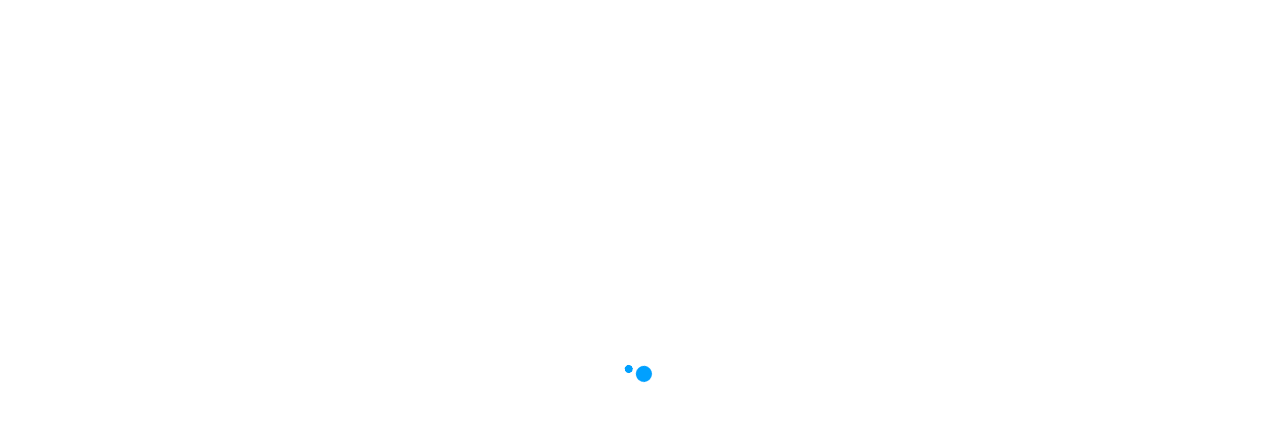

--- FILE ---
content_type: text/html; charset=UTF-8
request_url: https://www.layher.no/stillasl%C3%B8sninger/stillaspakke-kombi-2/
body_size: 27021
content:


<!doctype html>
<html lang="en-US">

<head>
    <meta charset="UTF-8">
<script>
var gform;gform||(document.addEventListener("gform_main_scripts_loaded",function(){gform.scriptsLoaded=!0}),window.addEventListener("DOMContentLoaded",function(){gform.domLoaded=!0}),gform={domLoaded:!1,scriptsLoaded:!1,initializeOnLoaded:function(o){gform.domLoaded&&gform.scriptsLoaded?o():!gform.domLoaded&&gform.scriptsLoaded?window.addEventListener("DOMContentLoaded",o):document.addEventListener("gform_main_scripts_loaded",o)},hooks:{action:{},filter:{}},addAction:function(o,n,r,t){gform.addHook("action",o,n,r,t)},addFilter:function(o,n,r,t){gform.addHook("filter",o,n,r,t)},doAction:function(o){gform.doHook("action",o,arguments)},applyFilters:function(o){return gform.doHook("filter",o,arguments)},removeAction:function(o,n){gform.removeHook("action",o,n)},removeFilter:function(o,n,r){gform.removeHook("filter",o,n,r)},addHook:function(o,n,r,t,i){null==gform.hooks[o][n]&&(gform.hooks[o][n]=[]);var e=gform.hooks[o][n];null==i&&(i=n+"_"+e.length),gform.hooks[o][n].push({tag:i,callable:r,priority:t=null==t?10:t})},doHook:function(n,o,r){var t;if(r=Array.prototype.slice.call(r,1),null!=gform.hooks[n][o]&&((o=gform.hooks[n][o]).sort(function(o,n){return o.priority-n.priority}),o.forEach(function(o){"function"!=typeof(t=o.callable)&&(t=window[t]),"action"==n?t.apply(null,r):r[0]=t.apply(null,r)})),"filter"==n)return r[0]},removeHook:function(o,n,t,i){var r;null!=gform.hooks[o][n]&&(r=(r=gform.hooks[o][n]).filter(function(o,n,r){return!!(null!=i&&i!=o.tag||null!=t&&t!=o.priority)}),gform.hooks[o][n]=r)}});
</script>

    <meta name="viewport" content="width=device-width, initial-scale=1">
    <link rel="profile" href="//gmpg.org/xfn/11">

<!-- Google Tag Manager -->
<script>(function(w,d,s,l,i){w[l]=w[l]||[];w[l].push({'gtm.start':
new Date().getTime(),event:'gtm.js'});var f=d.getElementsByTagName(s)[0],
j=d.createElement(s),dl=l!='dataLayer'?'&l='+l:'';j.async=true;j.src=
'https://www.googletagmanager.com/gtm.js?id='+i+dl;f.parentNode.insertBefore(j,f);
})(window,document,'script','dataLayer','GTM-TJ4VWTC');</script>
<!-- End Google Tag Manager -->

<!-- Start of Vaag Reklamebyrå AS script -->
<script src="https://app.agency360.io/JavascriptClick/Tracker?cid=1726030" defer></script>
<!-- End of Vaag Reklamebyrå AS script -->

     <meta name='robots' content='index, follow, max-image-preview:large, max-snippet:-1, max-video-preview:-1' />
            <link rel="preconnect" href="https://fonts.googleapis.com">
            <link rel="preconnect" href="https://fonts.gstatic.com" crossorigin>
            <link rel="stylesheet" href="https://cdnjs.cloudflare.com/ajax/libs/font-awesome/5.15.3/css/all.min.css">
            <link href="https://fonts.googleapis.com/css2?family=Kodchasan:ital,wght@0,400;0,500;0,600;0,700;1,400;1,500;1,600;1,700&family=Roboto:ital,wght@0,400;0,500;0,700;1,400;1,500;1,700&display=swap" rel="stylesheet">
        
	<!-- This site is optimized with the Yoast SEO Premium plugin v22.5 (Yoast SEO v22.5) - https://yoast.com/wordpress/plugins/seo/ -->
	<title>Stillaspakke Kombi 2 - Layher</title>
	<meta name="description" content="Layher har en rekke forskjellige stillasløsninger. Løsninger for alle prosjekter. Vi har erfaringen og kompetansen, du har prosjektet." />
	<link rel="canonical" href="https://www.layher.no/stillasløsninger/stillaspakke-kombi-2/" />
	<meta property="og:locale" content="en_US" />
	<meta property="og:type" content="article" />
	<meta property="og:title" content="Stillaspakke Kombi 2" />
	<meta property="og:description" content="Layher har en rekke forskjellige stillasløsninger. Løsninger for alle prosjekter. Vi har erfaringen og kompetansen, du har prosjektet." />
	<meta property="og:url" content="https://www.layher.no/stillasløsninger/stillaspakke-kombi-2/" />
	<meta property="og:site_name" content="Layher" />
	<meta property="article:publisher" content="https://www.facebook.com/LayherAS" />
	<meta property="article:modified_time" content="2023-09-05T13:08:29+00:00" />
	<meta name="twitter:card" content="summary_large_image" />
	<meta name="twitter:label1" content="Est. reading time" />
	<meta name="twitter:data1" content="3 minutes" />
	<script type="application/ld+json" class="yoast-schema-graph">{"@context":"https://schema.org","@graph":[{"@type":"WebPage","@id":"https://www.layher.no/stillasløsninger/stillaspakke-kombi-2/","url":"https://www.layher.no/stillasløsninger/stillaspakke-kombi-2/","name":"Stillaspakke Kombi 2 - Layher","isPartOf":{"@id":"https://www.layher.no/#website"},"primaryImageOfPage":{"@id":"https://www.layher.no/stillasløsninger/stillaspakke-kombi-2/#primaryimage"},"image":{"@id":"https://www.layher.no/stillasløsninger/stillaspakke-kombi-2/#primaryimage"},"thumbnailUrl":"","datePublished":"2023-05-29T19:58:59+00:00","dateModified":"2023-09-05T13:08:29+00:00","description":"Layher har en rekke forskjellige stillasløsninger. Løsninger for alle prosjekter. Vi har erfaringen og kompetansen, du har prosjektet.","breadcrumb":{"@id":"https://www.layher.no/stillasløsninger/stillaspakke-kombi-2/#breadcrumb"},"inLanguage":"en-US","potentialAction":[{"@type":"ReadAction","target":["https://www.layher.no/stillasløsninger/stillaspakke-kombi-2/"]}]},{"@type":"ImageObject","inLanguage":"en-US","@id":"https://www.layher.no/stillasløsninger/stillaspakke-kombi-2/#primaryimage","url":"","contentUrl":""},{"@type":"BreadcrumbList","@id":"https://www.layher.no/stillasløsninger/stillaspakke-kombi-2/#breadcrumb","itemListElement":[{"@type":"ListItem","position":1,"name":"Home","item":"https://www.layher.no/"},{"@type":"ListItem","position":2,"name":"Stillasløsninger","item":"https://www.layher.no/stillasløsninger/"},{"@type":"ListItem","position":3,"name":"Stillaspakke Kombi 2"}]},{"@type":"WebSite","@id":"https://www.layher.no/#website","url":"https://www.layher.no/","name":"Layher","description":"Verdens største stillas leverandør.","publisher":{"@id":"https://www.layher.no/#organization"},"potentialAction":[{"@type":"SearchAction","target":{"@type":"EntryPoint","urlTemplate":"https://www.layher.no/?s={search_term_string}"},"query-input":"required name=search_term_string"}],"inLanguage":"en-US"},{"@type":"Organization","@id":"https://www.layher.no/#organization","name":"Layher","url":"https://www.layher.no/","logo":{"@type":"ImageObject","inLanguage":"en-US","@id":"https://www.layher.no/#/schema/logo/image/","url":"https://www.layher.no/app/uploads/2023/02/layher_logo_kvadrat_400x400.png","contentUrl":"https://www.layher.no/app/uploads/2023/02/layher_logo_kvadrat_400x400.png","width":401,"height":401,"caption":"Layher"},"image":{"@id":"https://www.layher.no/#/schema/logo/image/"},"sameAs":["https://www.facebook.com/LayherAS","https://www.linkedin.com/company/layher-as-norway/"]}]}</script>
	<!-- / Yoast SEO Premium plugin. -->


<link rel='dns-prefetch' href='//www.layher.no' />
<link rel="alternate" type="application/rss+xml" title="Layher &raquo; Feed" href="https://www.layher.no/feed/" />
<link rel="alternate" type="application/rss+xml" title="Layher &raquo; Comments Feed" href="https://www.layher.no/comments/feed/" />
<link rel='stylesheet' id='wp-components-css' href='https://www.layher.no/wp/wp-includes/css/dist/components/style.min.css?ver=6.5.2' media='all' />
<link rel='stylesheet' id='wp-preferences-css' href='https://www.layher.no/wp/wp-includes/css/dist/preferences/style.min.css?ver=6.5.2' media='all' />
<link rel='stylesheet' id='wp-block-editor-css' href='https://www.layher.no/wp/wp-includes/css/dist/block-editor/style.min.css?ver=6.5.2' media='all' />
<link rel='stylesheet' id='wp-reusable-blocks-css' href='https://www.layher.no/wp/wp-includes/css/dist/reusable-blocks/style.min.css?ver=6.5.2' media='all' />
<link rel='stylesheet' id='wp-patterns-css' href='https://www.layher.no/wp/wp-includes/css/dist/patterns/style.min.css?ver=6.5.2' media='all' />
<link rel='stylesheet' id='wp-editor-css' href='https://www.layher.no/wp/wp-includes/css/dist/editor/style.min.css?ver=6.5.2' media='all' />
<link rel='stylesheet' id='block-robo-gallery-style-css-css' href='https://www.layher.no/app/plugins/robo-gallery/includes/extensions/block/dist/blocks.style.build.css?ver=3.2.19' media='all' />
<link rel='stylesheet' id='contact-form-7-css' href='https://www.layher.no/app/plugins/contact-form-7/includes/css/styles.css?ver=5.9.3' media='all' />
<link rel='stylesheet' id='slick-css-css' href='https://www.layher.no/app/plugins/elementor-theme-core/assets/css/lib/slick.css?ver=1.8.0' media='all' />
<link rel='stylesheet' id='lockey-child-style-css' href='https://www.layher.no/app/themes/lockey-child/style.css?ver=1.0.30' media='all' />
<link rel='stylesheet' id='lockey-child-css' href='https://www.layher.no/app/themes/lockey-child/assets/css/child-theme.min.css?ver=1.0.27' media='all' />
<link rel='stylesheet' id='lockey-woocommerce-css' href='https://www.layher.no/app/themes/lockey/assets/css/woocommerce.min.css?ver=1.0.5' media='all' />
<link rel='stylesheet' id='lockey-elementor-css' href='https://www.layher.no/app/themes/lockey/assets/css/elementor.min.css?ver=1.0.5' media='all' />
<link rel='stylesheet' id='lockey-normalize-css' href='https://www.layher.no/app/themes/lockey/assets/css/normalize.min.css?ver=1.0.5' media='all' />
<link rel='stylesheet' id='lockey-grid-css' href='https://www.layher.no/app/themes/lockey/assets/css/grid_theme.min.css?ver=1.0.5' media='all' />
<link rel='stylesheet' id='lockey-css' href='https://www.layher.no/app/themes/lockey/assets/css/theme.min.css?ver=1.0.5' media='all' />
<style id='lockey-inline-css'>
:root{--color-accent-rgb: 0,0,0;--color-darken-accent-rgb: 254,208,0;--color-lighten-accent-rgb: 254,208,0;--color-primary-rgb: 0,160,255;--color-darken-primary-rgb: 27,26,26;--color-lighten-primary-rgb: 27,26,26;--color-secondary-rgb: 0,0,0;--color-darken-secondary-rgb: 83,197,248;--color-lighten-secondary-rgb: 40,182,246;--color-thirdary-rgb: 41,131,253;--color-rating-rgb: 255,196,0;--color-heading-rgb: 2,26,66;--color-body-rgb: 155,155,155;--color-white-rgb: 255,255,255;--color-custom-1-rgb: 97,97,97;--color-accent: #000000;--color-darken-accent: #fed000;--color-lighten-accent: #fed000;--color-primary: #00a0ff;--color-darken-primary: #1b1a1a;--color-lighten-primary: #1b1a1a;--color-secondary: #000000;--color-darken-secondary: #53c5f8;--color-lighten-secondary: #28b6f6;--color-thirdary: #2983fd;--color-rating: #ffc400;--color-heading: #021a42;--color-body: #9b9b9b;--color-white: #ffffff;--color-custom-1: #616161;--link-regular-color: #00a0ff;--link-hover-color: #ff3c00;--link-active-color: #ff3c00;--body-bg: #fff;--body-font-family: Roboto;--body-font-size: 15px;--body-font-weight: 400;--body-font-style: ;--body-font-color: var(--color-body);--body-line-height: 1.667;--body-font-size-large: 17px;--body-font-size-medium: 16px;--body-font-size-small: 13px;--body-font-size-xsmall: 12px;--body-font-size-xxsmall: 11px;--header-height: 110px;--header-width: 320px;--menu-bg: #fff;--menu-regular: var(--color-primary);--menu-hover: var(--color-accent);--menu-active: var(--color-accent);--menu-font-size: 15px;--menu-font-weight: 700;--menu-font-family: var(--body-font-family);--ontop-bg: transparent;--ontop-regular: var(--color-white);--ontop-hover: var(--color-accent);--ontop-active: var(--color-accent);--sticky-bg: var(--color-white);--sticky-regular: var(--color-primary);--sticky-hover: var(--color-accent);--sticky-active: var(--color-accent);--dropdown-bg: var(--color-white);--dropdown-shadow: 0px 5px 83px 0px rgba(27, 26, 26, 0.12);--dropdown-regular: var(--color-body);--dropdown-hover: var(--color-primary);--dropdown-active: var(--color-primary);--dropdown-font-size: 14px;--dropdown-item-bg: transparent;--dropdown-item-bg-hover: transparent;--ptitle-layout: 11;--ptitle-font-weight: 700;--ptitle-color: var(--color-white);--ptitle-alpha: 1;--ptitle-rgba: unset;--ptitle-background-color: #999;--ptitle-background-repeat: no-repeat;--ptitle-background-size: cover;--ptitle-background-attachment: scroll;--ptitle-background-position: center;--ptitle-background-image: none;--ptitle-overlay-color: inherit;--ptitle-overlay-rgba: rgba(27, 26, 26, 0.25);--ptitle-breadcrumb-regular: var(--color-white);--ptitle-breadcrumb-hover: #000000;--ptitle-breadcrumb-active: var(--color-white);--single-ptitle-layout: 1;--single-ptitle-font-weight: 700;--single-ptitle-color: var(--color-white);--single-ptitle-alpha: 1;--single-ptitle-rgba: unset;--single-ptitle-background-color: transparent;--single-ptitle-background-image: none;--single-ptitle-background-repeat: no-repeat;--single-ptitle-background-size: cover;--single-ptitle-background-attachment: scroll;--single-ptitle-background-position: center;--single-ptitle-overlay-color: inherit;--single-ptitle-overlay-rgba: rgba(0, 0, 0, 0);--single-ptitle-breadcrumb-regular: var(--color-darken_primary);--single-ptitle-breadcrumb-hover: var(--color-darken_primary);--single-ptitle-breadcrumb-active: var(--color-accent);--heading-h1-size: 36px;--heading-h2-size: 30px;--heading-h3-size: 24px;--heading-h4-size: 20px;--heading-h5-size: 18px;--heading-h6-size: 16px;--heading-font-family: Roboto;--heading-font-color: var(--color-primary);--heading-font-color-hover: var(--color-primary);--heading-font-weight: 400;--heading-font-style: ;--heading-line-height: 1.46;--heading-letter-spacing: 0;--meta-font-family: Roboto, sans-serif;--meta-font-size: 13px;--meta-font-color: var(--color-body);--meta-font-color-hover: var(--color-accent);--meta-font-weight: 400;--meta-separate-color: var(--border-color);--border-color: #eaeaea;--border-color2: #bcbcbc;--border-main: 1px solid var(--border-color);--border-main2: 2px solid var(--border-color);--comment-avatar-size: 80;--comment-border: 0;--comment-radius: 50px;--logo-width:150px;--logo-height:41px;--logo-width-sm:100;--logo-height-sm:41px;--logo-mobile-ontop:https://www.layher.no/app/themes/lockey/assets/images/logo/logo-mobile-ontop.png;}
</style>
<link rel='stylesheet' id='font-cmsi-css' href='https://www.layher.no/app/themes/lockey/assets/fonts/font-cmsi/style.css?ver=1.0.5' media='all' />
<link rel='stylesheet' id='font-theme-css' href='https://www.layher.no/app/themes/lockey/assets/fonts/font-theme/style.css?ver=1.0.5' media='all' />
<link rel='stylesheet' id='elementor-icons-css' href='https://www.layher.no/app/plugins/elementor/assets/lib/eicons/css/elementor-icons.min.css?ver=5.25.0' media='all' />
<link rel='stylesheet' id='elementor-frontend-css' href='https://www.layher.no/app/plugins/elementor/assets/css/frontend-lite.min.css?ver=3.18.3' media='all' />
<link rel='stylesheet' id='swiper-css' href='https://www.layher.no/app/plugins/elementor/assets/lib/swiper/css/swiper.min.css?ver=5.3.6' media='all' />
<link rel='stylesheet' id='elementor-post-6012-css' href='https://www.layher.no/app/uploads/elementor/css/post-6012.css?ver=1758723643' media='all' />
<link rel='stylesheet' id='elementor-pro-css' href='https://www.layher.no/app/plugins/elementor-pro/assets/css/frontend-lite.min.css?ver=3.10.3' media='all' />
<link rel='stylesheet' id='elementor-global-css' href='https://www.layher.no/app/uploads/elementor/css/global.css?ver=1758723644' media='all' />
<link rel='stylesheet' id='elementor-post-11366-css' href='https://www.layher.no/app/uploads/elementor/css/post-11366.css?ver=1758841411' media='all' />
<link rel='stylesheet' id='google-fonts-1-css' href='https://fonts.googleapis.com/css?family=Roboto%3A100%2C100italic%2C200%2C200italic%2C300%2C300italic%2C400%2C400italic%2C500%2C500italic%2C600%2C600italic%2C700%2C700italic%2C800%2C800italic%2C900%2C900italic%7CRoboto+Condensed%3A100%2C100italic%2C200%2C200italic%2C300%2C300italic%2C400%2C400italic%2C500%2C500italic%2C600%2C600italic%2C700%2C700italic%2C800%2C800italic%2C900%2C900italic&#038;display=swap&#038;ver=6.5.2' media='all' />
<link rel="preconnect" href="https://fonts.gstatic.com/" crossorigin><script src="https://www.layher.no/wp/wp-includes/js/jquery/jquery.min.js?ver=3.7.1" id="jquery-core-js"></script>
<script src="https://www.layher.no/wp/wp-includes/js/jquery/jquery-migrate.min.js?ver=3.4.1" id="jquery-migrate-js"></script>
<script src="https://www.layher.no/app/plugins/elementor-theme-core/assets/js/main.js?ver=1.0.0" id="etc-main-js-js"></script>
<script src="https://www.layher.no/app/themes/lockey-child/assets/js/custom.js?ver=1.0.27" id="locky-child-js-js"></script>
<link rel="https://api.w.org/" href="https://www.layher.no/wp-json/" /><link rel="EditURI" type="application/rsd+xml" title="RSD" href="https://www.layher.no/wp/xmlrpc.php?rsd" />
<meta name="generator" content="WordPress 6.5.2" />
<link rel='shortlink' href='https://www.layher.no/?p=11366' />
<link rel="alternate" type="application/json+oembed" href="https://www.layher.no/wp-json/oembed/1.0/embed?url=https%3A%2F%2Fwww.layher.no%2Fstillasl%C3%B8sninger%2Fstillaspakke-kombi-2%2F" />
<link rel="alternate" type="text/xml+oembed" href="https://www.layher.no/wp-json/oembed/1.0/embed?url=https%3A%2F%2Fwww.layher.no%2Fstillasl%C3%B8sninger%2Fstillaspakke-kombi-2%2F&#038;format=xml" />
<link rel="alternate" hreflang="en-US" href="https://www.layher.no/stillasløsninger/stillaspakke-kombi-2/"/>
<link rel="alternate" hreflang="en" href="https://www.layher.no/stillasløsninger/stillaspakke-kombi-2/"/>
<meta name="generator" content="Elementor 3.18.3; features: e_dom_optimization, e_optimized_assets_loading, e_optimized_css_loading, additional_custom_breakpoints, block_editor_assets_optimize, e_image_loading_optimization; settings: css_print_method-external, google_font-enabled, font_display-swap">
                                                <style id="body_font_typo-1769100929748">
                                                    body { font-family: Roboto;font-style: normal;font-weight: 400; }                                                 </style>
                                                                                                <link rel="stylesheet"
                                                      id="body_font_typo-fonts-googleapis-1769100929748"
                                                      href="https://fonts.googleapis.com/css?family=Roboto:400">
                                                                                                                                        <style id="heading_font_typo-1769100929756">
                                                    h1,h2,h3,h4,h5,h6 { font-family: Roboto;font-style: normal;font-weight: 400; } .h1,.h2,.h3,.h4,.h5,.h6 { font-family: Roboto;font-style: normal;font-weight: 400; } .heading { font-family: Roboto;font-style: normal;font-weight: 400; } .cms-heading { font-family: Roboto;font-style: normal;font-weight: 400; }                                                 </style>
                                                                                                <link rel="stylesheet"
                                                      id="heading_font_typo-fonts-googleapis-1769100929756"
                                                      href="https://fonts.googleapis.com/css?family=Roboto:400">
                                                                                                                                        <style id="header_ontop_bg-1769100929756">
                                                    .cms-header.is-ontop.header-ontop { background-color: rgba(0,0,0,0);background-repeat: inherit; }                                                 </style>
                                                                                            <style id="header_sticky_bg-1769100929756">
                                                    .cms-header.is-sticky.header-sticky { background-color: rgb(0,0,0);background-attachment: scroll;background-position: center top; }                                                 </style>
                                            <link rel="icon" href="https://www.layher.no/app/uploads/2025/05/cropped-Favicon_layher-32x32-2-32x32.png" sizes="32x32" />
<link rel="icon" href="https://www.layher.no/app/uploads/2025/05/cropped-Favicon_layher-32x32-2-192x192.png" sizes="192x192" />
<link rel="apple-touch-icon" href="https://www.layher.no/app/uploads/2025/05/cropped-Favicon_layher-32x32-2-180x180.png" />
<meta name="msapplication-TileImage" content="https://www.layher.no/app/uploads/2025/05/cropped-Favicon_layher-32x32-2-270x270.png" />
		<style id="wp-custom-css">
			.cms-btn-text{
text-transform:none !important;
}

.cms-pagetitle-breadcrumb{
	display: none;
}		</style>
		
    <!-- Custom Layher Styles -->
        <link rel="stylesheet" href="/app/themes/lockey/assets/css/layher-custom.css?ver=1682585863">

    <script id="Cookiebot" src="https://consent.cookiebot.com/uc.js" data-cbid="1caaab6c-a52b-4fbc-94cf-adc573ac096a" data-blockingmode="auto" type="text/javascript"></script>

    <!-- BugHerd -->
    <!--<script type="text/javascript" src="https://www.bugherd.com/sidebarv2.js?apikey=yxccj1jsskxvwti9pkb5cq" async="true"></script>-->
</head>

<body class="service-template-default single single-service postid-11366 wp-custom-logo translatepress-en_US group-blog cms-header-sticky cms-body-font-custom cms-heading-font-custom cms-subheading-font-default elementor-default elementor-kit-6012 elementor-page elementor-page-11366">
<!-- Google Tag Manager (noscript) -->
<noscript><iframe src="https://www.googletagmanager.com/ns.html?id=GTM-TJ4VWTC"
height="0" width="0" style="display:none;visibility:hidden"></iframe></noscript>
<!-- End Google Tag Manager (noscript) -->
            <div id="cms-loadding" class="cms-loader">
                <div class="loading-spinner">
                    <div class="loading-dot1"></div>
                    <div class="loading-dot2"></div>
                </div>
            </div>
            <div id="cms-page" class="cms-page">
        <div class="cms-header-wraps">
                <div id="cms-header-top" class="cms-header-top empty-none"></div>
      <header id="cms-header" class="cms-header header-layout1 is-sticky is-ontop header-ontop">
     <div class="header-container container-full">
         <div class="row gutters-xl-40 justify-content-between align-items-center">
                     <div class="cms-header-logo col-auto">
            <a class="logo-default" href="https://www.layher.no/" title="Layher" rel="home"><img class="cms-logo" src="https://www.layher.no/app/uploads/2025/05/layher_logo_frittstaende-hvit_NY.png" alt="Layher"/></a><a class="logo-ontop" href="https://www.layher.no/" title="Layher" rel="home"><img class="cms-logo" src="https://www.layher.no/app/uploads/2025/05/layher_logo_frittstaende-hvit_NY.png" alt="Layher"/></a><a class="logo-sticky" href="https://www.layher.no/" title="Layher" rel="home"><img class="cms-logo" src="https://www.layher.no/app/uploads/2025/09/300_Logo_Cyan.png" alt="Layher"/></a><a class="logo-mobile" href="https://www.layher.no/" title="Layher" rel="home"><img class="cms-logo" src="https://www.layher.no/app/uploads/2025/05/layher_logo_frittstaende-hvit_NY.png" alt="Layher"/></a><a class="logo-mobile-ontop" href="https://www.layher.no/" title="Layher" rel="home"><img class="cms-logo" src="https://www.layher.no/app/uploads/2025/05/layher_logo_frittstaende-hvit_NY.png" alt="Layher"/></a>        </div>
                 <div class="header-separator col-auto cms-hidden-lg"><span></span></div>
             <div class="cms-navigation col">
                 <div class="row align-items-center justify-content-between">
                     <div class="col">
                         <div class="row align-items-center gutters-30 justify-content-start">
                                                          <div class="cms-main-navigation col-12 col-xl-auto"><ul id="cms-primary-menu" class="cms-primary-menu clearfix"><li id="menu-item-8745" class="menu-item menu-item-type-custom menu-item-object-custom megamenu menu-item-has-children menu-item-8745"><a class="cms-menu-link"><span class="menu-title title">Stillasløsninger</span><span class="main-menu-toggle"></span></a><div class="sub-menu"><div class="cms-megamenu-item">		<div data-elementor-type="wp-post" data-elementor-id="6128" class="elementor elementor-6128">
							        <section class="elementor-section elementor-top-section elementor-element elementor-element-6c93264 cms-section-no-padding-yes elementor-section-full_width elementor-section-height-default elementor-section-height-default cms-full-content-with-space-none cms-boxed-bg-false cms-remove-row-no cms-row-corner-no cms-section-overvlay-with-space cms-section-overvlay-with-space-full" data-id="6c93264" data-element_type="section">
		            <div class="elementor-background-overlay"></div>
		
		<div class="cms-overlay-gradient"></div><div class="cms-section-boxed-bg"></div><div class="cms-section-boxed-divider"></div><div class="cms-elementor-section-remove"></div><div class="cms-elementor-section-corner cms-elementor-section-corner-top"></div><div class="cms-elementor-section-corner cms-elementor-section-corner-bottom"></div>        <div class="elementor-container elementor-column-gap-narrow " >
		        <div class="elementor-column elementor-col-16 elementor-top-column elementor-element elementor-element-73a38fc" data-id="73a38fc" data-element_type="column">
        <div class="elementor-widget-wrap elementor-element-populated">
                        		<div class="elementor-element elementor-element-77dd994 cms-menu-layout-1 elementor-widget elementor-widget-cms_menu" data-id="77dd994" data-element_type="widget" data-widget_type="cms_menu.default">
				<div class="elementor-widget-container">
			<div class="cms-menu-wraps relative">
	    <h2 class="cms-largeheading cms-heading mt-n5 mb-25  text-heading empty-none"><a class="menu-heading" href="">Allround</a></h2>
    <div class="extra-space clearfix"> </div>
    <div class="menu-allround-industristillas-container"><ul id="menu-allround-industristillas" class="cms-menu cms-menu-vert text-"><li id="menu-item-6714" class="menu-item menu-item-type-custom menu-item-object-custom menu-item-6714"><div class="link-secondary link-hover-accent bg-transparent bg-hover-transparent cms-transition"><a href="/stillasl%C3%B8sninger/allround/" class="cms-menu-link"><span class="menu-title title">Allround</span></a></div></li>
<li id="menu-item-11709" class="menu-item menu-item-type-custom menu-item-object-custom menu-item-11709"><div class="link-secondary link-hover-accent bg-transparent bg-hover-transparent cms-transition"><a href="https://www.layher.no/stillasl%C3%B8sninger/twixbeam/" class="cms-menu-link"><span class="menu-title title">TwixBeam</span></a></div></li>
<li id="menu-item-6748" class="menu-item menu-item-type-custom menu-item-object-custom menu-item-6748"><div class="link-secondary link-hover-accent bg-transparent bg-hover-transparent cms-transition"><a href="/stillasl%C3%B8sninger/flex-beam/" class="cms-menu-link"><span class="menu-title title">FlexBeam</span></a></div></li>
<li id="menu-item-9267" class="menu-item menu-item-type-custom menu-item-object-custom menu-item-9267"><div class="link-secondary link-hover-accent bg-transparent bg-hover-transparent cms-transition"><a href="/stillasl%C3%B8sninger/understottelse/" class="cms-menu-link"><span class="menu-title title">Allround TG 60</span></a></div></li>
<li id="menu-item-6749" class="menu-item menu-item-type-custom menu-item-object-custom menu-item-6749"><div class="link-secondary link-hover-accent bg-transparent bg-hover-transparent cms-transition"><a href="/stillasl%C3%B8sninger/rekkverk-for-flate-tak/" class="cms-menu-link"><span class="menu-title title">Rekkverk for flate tak</span></a></div></li>
<li id="menu-item-6752" class="menu-item menu-item-type-custom menu-item-object-custom menu-item-6752"><div class="link-secondary link-hover-accent bg-transparent bg-hover-transparent cms-transition"><a href="/stillasl%C3%B8sninger/gangbro/" class="cms-menu-link"><span class="menu-title title">Gangbro</span></a></div></li>
<li id="menu-item-6795" class="menu-item menu-item-type-custom menu-item-object-custom menu-item-6795"><div class="link-secondary link-hover-accent bg-transparent bg-hover-transparent cms-transition"><a href="/stillasl%C3%B8sninger/fw-system/" class="cms-menu-link"><span class="menu-title title">FW System</span></a></div></li>
<li id="menu-item-6861" class="menu-item menu-item-type-custom menu-item-object-custom menu-item-6861"><div class="link-secondary link-hover-accent bg-transparent bg-hover-transparent cms-transition"><a href="/stillasl%C3%B8sninger/trappetarn-og-trappelosninger/" class="cms-menu-link"><span class="menu-title title">Trappetårn og trappeløsninger</span></a></div></li>
<li id="menu-item-6864" class="menu-item menu-item-type-custom menu-item-object-custom menu-item-6864"><div class="link-secondary link-hover-accent bg-transparent bg-hover-transparent cms-transition"><a href="/stillasl%C3%B8sninger/star-stillas/" class="cms-menu-link"><span class="menu-title title">Star stillas</span></a></div></li>
</ul></div></div>		</div>
				</div>
		        </div>
        </div>
                <div class="elementor-column elementor-col-16 elementor-top-column elementor-element elementor-element-0f76681" data-id="0f76681" data-element_type="column" data-settings="{&quot;background_background&quot;:&quot;classic&quot;}">
        <div class="elementor-widget-wrap elementor-element-populated">
                        		<div class="elementor-element elementor-element-426a08b cms-menu-layout-1 elementor-widget elementor-widget-cms_menu" data-id="426a08b" data-element_type="widget" data-widget_type="cms_menu.default">
				<div class="elementor-widget-container">
			<div class="cms-menu-wraps relative">
	    <h3 class="cms-largeheading cms-heading mt-n5 mb-25  text-heading empty-none"><a class="menu-heading" href="">Rammestillas</a></h3>
    <div class="extra-space clearfix"> </div>
    <div class="menu-rammestillas-container"><ul id="menu-rammestillas" class="cms-menu cms-menu-vert text-"><li id="menu-item-6694" class="menu-item menu-item-type-custom menu-item-object-custom menu-item-6694"><div class="link-secondary link-hover-accent bg-transparent bg-hover-transparent cms-transition"><a href="/stillasl%C3%B8sninger/rammestillas/" class="cms-menu-link"><span class="menu-title title">Rammestillas</span></a></div></li>
<li id="menu-item-12858" class="menu-item menu-item-type-custom menu-item-object-custom menu-item-12858"><div class="link-secondary link-hover-accent bg-transparent bg-hover-transparent cms-transition"><a href="https://www.layher.no/stillasl%C3%B8sninger/xtralight/" class="cms-menu-link"><span class="menu-title title">Xtra-Light Stillasplatting</span></a></div></li>
<li id="menu-item-6693" class="menu-item menu-item-type-custom menu-item-object-custom menu-item-6693"><div class="link-secondary link-hover-accent bg-transparent bg-hover-transparent cms-transition"><a href="/stillasl%C3%B8sninger/stillashenger/" class="cms-menu-link"><span class="menu-title title">Stillashenger</span></a></div></li>
<li id="menu-item-6692" class="menu-item menu-item-type-custom menu-item-object-custom menu-item-6692"><div class="link-secondary link-hover-accent bg-transparent bg-hover-transparent cms-transition"><a href="/stillasl%C3%B8sninger/trappelosninger/" class="cms-menu-link"><span class="menu-title title">Trappeløsninger</span></a></div></li>
<li id="menu-item-11691" class="menu-item menu-item-type-custom menu-item-object-custom menu-item-11691"><div class="link-secondary link-hover-accent bg-transparent bg-hover-transparent cms-transition"><a href="https://www.layher.no/stillasl%C3%B8sninger/stillaspakker/" class="cms-menu-link"><span class="menu-title title">Stillaspakker</span></a></div></li>
</ul></div></div>		</div>
				</div>
		        </div>
        </div>
                <div class="elementor-column elementor-col-16 elementor-top-column elementor-element elementor-element-b15f8c7" data-id="b15f8c7" data-element_type="column" data-settings="{&quot;background_background&quot;:&quot;classic&quot;}">
        <div class="elementor-widget-wrap elementor-element-populated">
                        		<div class="elementor-element elementor-element-46229b3 cms-menu-layout-1 elementor-widget elementor-widget-cms_menu" data-id="46229b3" data-element_type="widget" data-widget_type="cms_menu.default">
				<div class="elementor-widget-container">
			<div class="cms-menu-wraps relative">
	    <h2 class="cms-largeheading cms-heading mt-n5 mb-25  text-heading empty-none"><a class="menu-heading" href="">Rullestillas</a></h2>
    <div class="extra-space clearfix"> </div>
    <div class="menu-rullestillas-container"><ul id="menu-rullestillas" class="cms-menu cms-menu-vert text-"><li id="menu-item-6439" class="menu-item menu-item-type-custom menu-item-object-custom menu-item-6439"><div class="link-secondary link-hover-accent bg-transparent bg-hover-transparent cms-transition"><a href="/stillasl%C3%B8sninger/rullestillas/" class="cms-menu-link"><span class="menu-title title">Rullestillas</span></a></div></li>
<li id="menu-item-6438" class="menu-item menu-item-type-custom menu-item-object-custom menu-item-6438"><div class="link-secondary link-hover-accent bg-transparent bg-hover-transparent cms-transition"><a href="/stillasl%C3%B8sninger/solotower/" class="cms-menu-link"><span class="menu-title title">Solotower</span></a></div></li>
<li id="menu-item-6437" class="menu-item menu-item-type-custom menu-item-object-custom menu-item-6437"><div class="link-secondary link-hover-accent bg-transparent bg-hover-transparent cms-transition"><a href="/stillasl%C3%B8sninger/zifa/" class="cms-menu-link"><span class="menu-title title">Zifa</span></a></div></li>
<li id="menu-item-6432" class="menu-item menu-item-type-custom menu-item-object-custom menu-item-6432"><div class="link-secondary link-hover-accent bg-transparent bg-hover-transparent cms-transition"><a href="/stillasl%C3%B8sninger/uni-komfort/" class="cms-menu-link"><span class="menu-title title">Uni Komfort</span></a></div></li>
<li id="menu-item-6433" class="menu-item menu-item-type-custom menu-item-object-custom menu-item-6433"><div class="link-secondary link-hover-accent bg-transparent bg-hover-transparent cms-transition"><a href="/stillasl%C3%B8sninger/uni-bred/" class="cms-menu-link"><span class="menu-title title">Uni Bred</span></a></div></li>
<li id="menu-item-6434" class="menu-item menu-item-type-custom menu-item-object-custom menu-item-6434"><div class="link-secondary link-hover-accent bg-transparent bg-hover-transparent cms-transition"><a href="/stillasl%C3%B8sninger/uni-standard/" class="cms-menu-link"><span class="menu-title title">Uni Standard</span></a></div></li>
<li id="menu-item-6435" class="menu-item menu-item-type-custom menu-item-object-custom menu-item-6435"><div class="link-secondary link-hover-accent bg-transparent bg-hover-transparent cms-transition"><a href="/stillasl%C3%B8sninger/uni-kompakt/" class="cms-menu-link"><span class="menu-title title">Uni Kompakt</span></a></div></li>
<li id="menu-item-6436" class="menu-item menu-item-type-custom menu-item-object-custom menu-item-6436"><div class="link-secondary link-hover-accent bg-transparent bg-hover-transparent cms-transition"><a href="/stillasl%C3%B8sninger/uni-lett/" class="cms-menu-link"><span class="menu-title title">Uni Lett</span></a></div></li>
</ul></div></div>		</div>
				</div>
		        </div>
        </div>
                <div class="elementor-column elementor-col-16 elementor-top-column elementor-element elementor-element-80d8661" data-id="80d8661" data-element_type="column" data-settings="{&quot;background_background&quot;:&quot;classic&quot;}">
        <div class="elementor-widget-wrap elementor-element-populated">
                        		<div class="elementor-element elementor-element-812efdb cms-menu-layout-1 elementor-widget elementor-widget-cms_menu" data-id="812efdb" data-element_type="widget" data-widget_type="cms_menu.default">
				<div class="elementor-widget-container">
			<div class="cms-menu-wraps relative">
	    <h2 class="cms-largeheading cms-heading mt-n5 mb-25  text-heading empty-none"><a class="menu-heading" href="">Scene og tribune</a></h2>
    <div class="extra-space clearfix"> </div>
    <div class="menu-scene-og-tribune-container"><ul id="menu-scene-og-tribune" class="cms-menu cms-menu-vert text-"><li id="menu-item-6923" class="menu-item menu-item-type-custom menu-item-object-custom menu-item-6923"><div class="link-secondary link-hover-accent bg-transparent bg-hover-transparent cms-transition"><a href="/stillasl%C3%B8sninger/scene-og-tribune/" class="cms-menu-link"><span class="menu-title title">Scene og tribune</span></a></div></li>
</ul></div></div>		</div>
				</div>
		        </div>
        </div>
                <div class="elementor-column elementor-col-16 elementor-top-column elementor-element elementor-element-542764c" data-id="542764c" data-element_type="column">
        <div class="elementor-widget-wrap elementor-element-populated">
                        		<div class="elementor-element elementor-element-6c51403 cms-menu-layout-1 elementor-widget elementor-widget-cms_menu" data-id="6c51403" data-element_type="widget" data-widget_type="cms_menu.default">
				<div class="elementor-widget-container">
			<div class="cms-menu-wraps relative">
	    <h2 class="cms-largeheading cms-heading mt-n5 mb-25  text-heading empty-none"><a class="menu-heading" href="">Stillastilbehør</a></h2>
    <div class="extra-space clearfix"> </div>
    <div class="menu-stillastilbehor-container"><ul id="menu-stillastilbehor" class="cms-menu cms-menu-vert text-"><li id="menu-item-6976" class="menu-item menu-item-type-custom menu-item-object-custom menu-item-6976"><div class="link-secondary link-hover-accent bg-transparent bg-hover-transparent cms-transition"><a href="/stillasl%C3%B8sninger/stillastilbehor/" class="cms-menu-link"><span class="menu-title title">Systemfritt tilbehør</span></a></div></li>
</ul></div></div>		</div>
				</div>
		        </div>
        </div>
                <div class="elementor-column elementor-col-16 elementor-top-column elementor-element elementor-element-56bc122" data-id="56bc122" data-element_type="column" data-settings="{&quot;background_background&quot;:&quot;classic&quot;}">
        <div class="elementor-widget-wrap elementor-element-populated">
                        		<div class="elementor-element elementor-element-01e9b6d animated-slow cms-menu-layout-1 elementor-invisible elementor-widget elementor-widget-cms_menu" data-id="01e9b6d" data-element_type="widget" data-settings="{&quot;_animation&quot;:&quot;fadeIn&quot;}" data-widget_type="cms_menu.default">
				<div class="elementor-widget-container">
			<div class="cms-menu-wraps relative">
	    <h2 class="cms-largeheading cms-heading mt-n5 mb-25  text-heading empty-none"><a class="menu-heading" href="">Værbeskyttelse</a></h2>
    <div class="extra-space clearfix"> </div>
    <div class="menu-vaerbeskyttelse-container"><ul id="menu-vaerbeskyttelse" class="cms-menu cms-menu-vert text-"><li id="menu-item-7055" class="menu-item menu-item-type-custom menu-item-object-custom menu-item-7055"><div class="link-secondary link-hover-accent bg-transparent bg-hover-transparent cms-transition"><a href="/stillasløsninger/vaerbeskyttelse/" class="cms-menu-link"><span class="menu-title title">Værbeskyttelse</span></a></div></li>
<li id="menu-item-7056" class="menu-item menu-item-type-custom menu-item-object-custom menu-item-7056"><div class="link-secondary link-hover-accent bg-transparent bg-hover-transparent cms-transition"><a href="/stillasløsninger/kassetak/" class="cms-menu-link"><span class="menu-title title">Kassettak</span></a></div></li>
<li id="menu-item-7057" class="menu-item menu-item-type-custom menu-item-object-custom menu-item-7057"><div class="link-secondary link-hover-accent bg-transparent bg-hover-transparent cms-transition"><a href="/stillasløsninger/keder-xl-tak/" class="cms-menu-link"><span class="menu-title title">Keder XL tak</span></a></div></li>
<li id="menu-item-7069" class="menu-item menu-item-type-custom menu-item-object-custom menu-item-7069"><div class="link-secondary link-hover-accent bg-transparent bg-hover-transparent cms-transition"><a href="/stillasløsninger/veggkassetter/" class="cms-menu-link"><span class="menu-title title">Veggkassetter</span></a></div></li>
</ul></div></div>		</div>
				</div>
		        </div>
        </div>
        		        </div>
        </section>
							</div>
		</div></div></li>
<li id="menu-item-11603" class="menu-item menu-item-type-custom menu-item-object-custom menu-item-11603"><a href="https://www.layher.no/stillasl%C3%B8sninger/stillaspakker/" class="cms-menu-link"><span class="menu-title title">Stillaspakker</span></a></li>
<li id="menu-item-10228" class="menu-item menu-item-type-custom menu-item-object-custom megamenu menu-item-has-children menu-item-10228"><a class="cms-menu-link"><span class="menu-title title">Teknisk</span><span class="main-menu-toggle"></span></a><div class="sub-menu"><div class="cms-megamenu-item">		<div data-elementor-type="wp-post" data-elementor-id="10224" class="elementor elementor-10224">
							        <section class="elementor-section elementor-top-section elementor-element elementor-element-6c93264 cms-section-no-padding-yes elementor-section-full_width elementor-section-height-default elementor-section-height-default cms-full-content-with-space-none cms-boxed-bg-false cms-remove-row-no cms-row-corner-no cms-section-overvlay-with-space cms-section-overvlay-with-space-full" data-id="6c93264" data-element_type="section">
		            <div class="elementor-background-overlay"></div>
		
		<div class="cms-overlay-gradient"></div><div class="cms-section-boxed-bg"></div><div class="cms-section-boxed-divider"></div><div class="cms-elementor-section-remove"></div><div class="cms-elementor-section-corner cms-elementor-section-corner-top"></div><div class="cms-elementor-section-corner cms-elementor-section-corner-bottom"></div>        <div class="elementor-container elementor-column-gap-narrow " >
		        <div class="elementor-column elementor-col-100 elementor-top-column elementor-element elementor-element-56bc122" data-id="56bc122" data-element_type="column">
        <div class="elementor-widget-wrap elementor-element-populated">
                        		<div class="elementor-element elementor-element-01e9b6d animated-slow cms-menu-layout-1 elementor-invisible elementor-widget elementor-widget-cms_menu" data-id="01e9b6d" data-element_type="widget" data-settings="{&quot;_animation&quot;:&quot;fadeIn&quot;}" data-widget_type="cms_menu.default">
				<div class="elementor-widget-container">
			<div class="cms-menu-wraps relative">
	<div class="menu-teknisk-container"><ul id="menu-teknisk" class="cms-menu cms-menu-vert text-"><li id="menu-item-10223" class="menu-item menu-item-type-post_type menu-item-object-page menu-item-10223"><div class="link-secondary link-hover-accent bg-transparent bg-hover-transparent cms-transition"><a href="https://www.layher.no/digitalisering-og-software/" class="cms-menu-link"><span class="menu-title title">Digitalisering og software</span></a></div></li>
</ul></div></div>		</div>
				</div>
		        </div>
        </div>
        		        </div>
        </section>
							</div>
		</div></div></li>
<li id="menu-item-5761" class="menu-item menu-item-type-custom menu-item-object-custom megamenu menu-item-has-children menu-item-5761"><a class="cms-menu-link"><span class="menu-title title">Om oss</span><span class="main-menu-toggle"></span></a><div class="sub-menu"><div class="cms-megamenu-item">		<div data-elementor-type="wp-post" data-elementor-id="8440" class="elementor elementor-8440">
							        <section class="elementor-section elementor-top-section elementor-element elementor-element-6c93264 cms-section-no-padding-yes elementor-section-full_width elementor-section-height-default elementor-section-height-default cms-full-content-with-space-none cms-boxed-bg-false cms-remove-row-no cms-row-corner-no cms-section-overvlay-with-space cms-section-overvlay-with-space-full" data-id="6c93264" data-element_type="section">
		            <div class="elementor-background-overlay"></div>
		
		<div class="cms-overlay-gradient"></div><div class="cms-section-boxed-bg"></div><div class="cms-section-boxed-divider"></div><div class="cms-elementor-section-remove"></div><div class="cms-elementor-section-corner cms-elementor-section-corner-top"></div><div class="cms-elementor-section-corner cms-elementor-section-corner-bottom"></div>        <div class="elementor-container elementor-column-gap-narrow " >
		        <div class="elementor-column elementor-col-100 elementor-top-column elementor-element elementor-element-56bc122" data-id="56bc122" data-element_type="column">
        <div class="elementor-widget-wrap elementor-element-populated">
                        		<div class="elementor-element elementor-element-01e9b6d animated-slow cms-menu-layout-1 elementor-invisible elementor-widget elementor-widget-cms_menu" data-id="01e9b6d" data-element_type="widget" data-settings="{&quot;_animation&quot;:&quot;fadeIn&quot;}" data-widget_type="cms_menu.default">
				<div class="elementor-widget-container">
			<div class="cms-menu-wraps relative">
	<div class="menu-om-oss-container"><ul id="menu-om-oss" class="cms-menu cms-menu-vert text-"><li id="menu-item-8441" class="menu-item menu-item-type-post_type menu-item-object-page menu-item-8441"><div class="link-secondary link-hover-accent bg-transparent bg-hover-transparent cms-transition"><a href="https://www.layher.no/om-oss/" class="cms-menu-link"><span class="menu-title title">Om Layher</span></a></div></li>
<li id="menu-item-13068" class="menu-item menu-item-type-post_type menu-item-object-page menu-item-13068"><div class="link-secondary link-hover-accent bg-transparent bg-hover-transparent cms-transition"><a href="https://www.layher.no/ansatte-layher-hovedkontor/" class="cms-menu-link"><span class="menu-title title">Ansatte</span></a></div></li>
<li id="menu-item-10248" class="menu-item menu-item-type-post_type menu-item-object-page menu-item-10248"><div class="link-secondary link-hover-accent bg-transparent bg-hover-transparent cms-transition"><a href="https://www.layher.no/mere-muligheter/" class="cms-menu-link"><span class="menu-title title">Mere muligheter</span></a></div></li>
<li id="menu-item-11208" class="menu-item menu-item-type-post_type menu-item-object-page menu-item-11208"><div class="link-secondary link-hover-accent bg-transparent bg-hover-transparent cms-transition"><a href="https://www.layher.no/ledige-stillinger/" class="cms-menu-link"><span class="menu-title title">Ledige stillinger</span></a></div></li>
</ul></div></div>		</div>
				</div>
		        </div>
        </div>
        		        </div>
        </section>
							</div>
		</div></div></li>
<li id="menu-item-5762" class="menu-item menu-item-type-custom menu-item-object-custom menu-item-5762"><a href="/kontakt-oss/" class="cms-menu-link"><span class="menu-title title">Kontakt oss</span></a></li>
<li id="menu-item-9279" class="menu-item menu-item-type-post_type menu-item-object-page menu-item-9279"><a href="https://www.layher.no/leasing/" class="cms-menu-link"><span class="menu-title title">Leasing</span></a></li>
<li id="menu-item-9088" class="menu-item menu-item-type-post_type menu-item-object-page menu-item-9088"><a href="https://www.layher.no/nyheter/" class="cms-menu-link"><span class="menu-title title">Nyheter</span></a></li>
</ul></div>
                         </div>
                     </div>
                     <div class="cms-navigation-attrs has-atts col-12 col-xl-auto cms-hidden-lg">
                         <div class="cms-navigation-attrs-inner row gutters-20 align-items-center">
                             <div class="wrap-search-cart">
                                                              </div>
                                     <div class="hot-line cms-header-btn col-auto ml-xl-20">
            <div class="row gutters-15 align-items-center">
                <div class="col-auto order-first"><a class="cms-header-phone text-18 menu-color" href="tel:+4763929920"><span class="cmsi-phone-alt"></span></a></div>                <div class="cms-header-phone-text col cms-hidden-xl">
                                        <a class="text-18 menu-color font-600 d-block" href="tel:+4763929920">+47 63 92 99 20</a>
                    <a class="" href="/cdn-cgi/l/email-protection#57"></a>
                </div>
            </div>
        </div>
            <div class="cms-header-btn col-auto">
            <a href="https://www.layher.no/kontakt-oss/" target="_self" class="h-btn btn btn- btn-primary btn-hover-white">
                <span class="cms-btn-content">
                    <span class="cms-btn-icon rtl-flip order-last   cmsi-arrow-right"></span>                        <span class="cms-btn-text">Kontakt oss</span>
                                    </span>
            </a>
        </div>
                             </div>
                     </div>
                 </div>
             </div>
                          <div class="col col-lg-auto cms-hidden-n-xl">
                 <div class="row align-items-center justify-content-end gutters-xl-40 gutters-lg-30 gutters-10">
                             <div class="hot-line cms-header-btn cms-hidden-n-xl ml-10">
            <div class="row gutters-15 align-items-center">
                <div class="col-auto order-first"><a class="cms-header-phone text-18 menu-color" href="tel:+4763929920"><span class="cmsi-phone-alt"></span></a></div>                <div class="cms-header-phone-text col cms-hidden-xl">
                                        <a class="text-18 menu-color font-600 d-block" href="tel:+4763929920"></a>
                    <a class="text-18 font-600 d-block menu-color-hover" href="/cdn-cgi/l/email-protection#fd"></a>
                </div>
            </div>
        </div>
            <div class="cms-header-btn col-auto cms-hidden-n-xl">
            <a href="https://www.layher.no/kontakt-oss/" target="_self" class="h-btn btn btn- btn-primary btn-hover-white">
                <span class="cms-btn-content">
                    <span class="cms-btn-icon rtl-flip order-last   cmsi-arrow-right"></span>                        <span class="cms-btn-text">Kontakt oss</span>
                                    </span>
            </a>
        </div>
            <div id="main-menu-mobile" class="main-menu-mobile col-auto">
            <span class="btn-nav-mobile open-menu">
                <span></span>
            </span>
        </div>
                     </div>
             </div>
         </div>
     </div>
 </header>        </div>
        <!--  Disabling page title layout to standardize layout -- We're displaying the breadcrumbs inside layout1.php instead -->
        <!--  -->
        <div id="cms-main" class="cms-main cms-main-elementor">
<div class="cms-content-container elementor-container">
    		<div data-elementor-type="wp-post" data-elementor-id="11366" class="elementor elementor-11366">
							        <section class="elementor-section elementor-top-section elementor-element elementor-element-6849393c elementor-section-full_width elementor-section-stretched elementor-section-height-default elementor-section-height-default cms-section-no-padding-no cms-section-stretched-with-space-none cms-full-content-with-space-none cms-boxed-bg-false cms-full-width-bg-false cms-section-boxed-divider-false cms-remove-row-no cms-row-corner-no" data-id="6849393c" data-element_type="section" data-settings="{&quot;stretch_section&quot;:&quot;section-stretched&quot;}">
		
		<div class="cms-overlay-gradient"></div><div class="cms-section-boxed-bg"></div><div class="cms-section-boxed-divider"></div><div class="cms-elementor-section-remove"></div><div class="cms-elementor-section-corner cms-elementor-section-corner-top"></div><div class="cms-elementor-section-corner cms-elementor-section-corner-bottom"></div>        <div class="elementor-container elementor-column-gap-default " >
		        <div class="elementor-column elementor-col-100 elementor-top-column elementor-element elementor-element-12cda968" data-id="12cda968" data-element_type="column">
        <div class="elementor-widget-wrap elementor-element-populated">
                        		<div class="elementor-element elementor-element-2eb0d3de cms-page-title-layout-1 elementor-widget elementor-widget-cms_page_title" data-id="2eb0d3de" data-element_type="widget" data-widget_type="cms_page_title.default">
				<div class="elementor-widget-container">
			<div class="cms-page-title-wrapper pt-50 pt-lg-100 cms-overlay-gradient-1 text-" style="background-image:url(https://www.layher.no/app/uploads/2023/05/Layher-stillaspakker-header.jpg);">
    <div class="cms-page-title-overlay cms-page-title-gradient cms-overlay-gradient"></div>
    <div class="container">
        <div class="row empty-none justify-content-">
            <div class="cms-page-title-content-col col-12 col-lg-10 col-xl-7">
                <div class="cms-page-title-content">
                        <h1 class="cms-mainheading cms-heading text-30 text-md-40 text-lg-50 text-xl-75 font-700 lh-1  text-white empty-none">Stillaspakke Kombi 2</h1>
    <div class="extra-space clearfix"> </div>
        <div class="cms-desc mt-15 text-17 font-700  text-white empty-none">Layher leverer stillaspakker rett på henger, i alle forskjellige størrelser. <br />
Fra små  til store prosjekt, <br />
og alt etter den samme standarden Layher har hatt siden 1945.</div>
    <div class="extra-space clearfix"> </div>
                    </div>
                <div class="row gutters-30 gutters-grid align-items-center pt-30 empty-none justify-content-">                                                        </div>
            </div>
        </div>
    </div>
</div>
<div class="cms-pagetitle-breadcrumb  relative batman1"><div class="container"><div class="cms-breadcrumb text-14 justify-content-"><div class="breadcrumb-item d-flex align-items-center"><a class="breadcrumb-link link-white" href="https://www.layher.no/">Hjem</a><span class="breadcrumb-divider text-white cmsi-chevron-right rtl-flip"></span></div><div class="breadcrumb-item d-flex align-items-center"><a class="breadcrumb-link link-white" href="https://www.layher.no/stillasløsninger/">Stillasløsninger</a><span class="breadcrumb-divider text-white cmsi-chevron-right rtl-flip"></span></div><div class="breadcrumb-item d-flex align-items-center"><span class="breadcrumb-text text-white" >Stillaspakke Kombi 2</span><span class="breadcrumb-divider text-white cmsi-chevron-right rtl-flip"></span></div></div></div></div>		</div>
				</div>
		        </div>
        </div>
        		        </div>
        </section>
		        <section class="elementor-section elementor-top-section elementor-element elementor-element-162d151a elementor-section-boxed elementor-section-height-default elementor-section-height-default cms-section-no-padding-no cms-boxed-bg-false cms-full-width-bg-false cms-section-boxed-divider-false cms-remove-row-no cms-row-corner-no" data-id="162d151a" data-element_type="section">
		
		<div class="cms-overlay-gradient"></div><div class="cms-section-boxed-bg"></div><div class="cms-section-boxed-divider"></div><div class="cms-elementor-section-remove"></div><div class="cms-elementor-section-corner cms-elementor-section-corner-top"></div><div class="cms-elementor-section-corner cms-elementor-section-corner-bottom"></div>        <div class="elementor-container elementor-column-gap-default " >
		        <div class="elementor-column elementor-col-33 elementor-top-column elementor-element elementor-element-e39d0ca" data-id="e39d0ca" data-element_type="column">
        <div class="elementor-widget-wrap elementor-element-populated">
                        		<div class="elementor-element elementor-element-18ef199 cms-menu-layout-3 elementor-widget elementor-widget-cms_menu" data-id="18ef199" data-element_type="widget" data-widget_type="cms_menu.default">
				<div class="elementor-widget-container">
			<div class="cms-menu-wraps p-50 relative cms-shadow-1">
	    <h2 class="cms-largeheading cms-heading text-19 mt-n5 mb-20  text-heading empty-none"><a class="menu-heading" href="">Alle våre stillaspakker</a></h2>
    <div class="extra-space clearfix"> </div>
    <div class="menu-stillaspakker-container"><ul id="menu-stillaspakker" class="cms-menu cms-menu-ver font-700"><li id="menu-item-11406" class="menu-item menu-item-type-custom menu-item-object-custom menu-item-11406"><div class="link-white link-hover-white bg-secondary bg-hover-accent cms-transition"><a href="https://www.layher.no/stillasl%C3%B8sninger/stillaspakke-1/" class="cms-menu-link"><span class="menu-title title">Stillaspakke 1</span>        <span aria-hidden="true" class="cms-icon menu-icon rtl-flip text-12 cmsi cmsi-arrow-right" style=""></span>        </a></div></li>
<li id="menu-item-11407" class="menu-item menu-item-type-custom menu-item-object-custom menu-item-11407"><div class="link-white link-hover-white bg-secondary bg-hover-accent cms-transition"><a href="https://www.layher.no/stillasl%C3%B8sninger/stillaspakke-2/" class="cms-menu-link"><span class="menu-title title">Stillaspakke 2</span>        <span aria-hidden="true" class="cms-icon menu-icon rtl-flip text-12 cmsi cmsi-arrow-right" style=""></span>        </a></div></li>
<li id="menu-item-11408" class="menu-item menu-item-type-custom menu-item-object-custom menu-item-11408"><div class="link-white link-hover-white bg-secondary bg-hover-accent cms-transition"><a href="https://www.layher.no/stillasl%C3%B8sninger/stillaspakke-3/" class="cms-menu-link"><span class="menu-title title">Stillaspakke 3</span>        <span aria-hidden="true" class="cms-icon menu-icon rtl-flip text-12 cmsi cmsi-arrow-right" style=""></span>        </a></div></li>
<li id="menu-item-11409" class="menu-item menu-item-type-custom menu-item-object-custom menu-item-11409"><div class="link-white link-hover-white bg-secondary bg-hover-accent cms-transition"><a href="https://www.layher.no/stillasl%C3%B8sninger/stillaspakke-4/" class="cms-menu-link"><span class="menu-title title">Stillaspakke 4</span>        <span aria-hidden="true" class="cms-icon menu-icon rtl-flip text-12 cmsi cmsi-arrow-right" style=""></span>        </a></div></li>
<li id="menu-item-11410" class="menu-item menu-item-type-custom menu-item-object-custom menu-item-11410"><div class="link-white link-hover-white bg-secondary bg-hover-accent cms-transition"><a href="https://www.layher.no/stillasl%C3%B8sninger/stillaspakke-5/" class="cms-menu-link"><span class="menu-title title">Stillaspakke 5</span>        <span aria-hidden="true" class="cms-icon menu-icon rtl-flip text-12 cmsi cmsi-arrow-right" style=""></span>        </a></div></li>
<li id="menu-item-11411" class="menu-item menu-item-type-custom menu-item-object-custom menu-item-11411"><div class="link-white link-hover-white bg-secondary bg-hover-accent cms-transition"><a href="https://www.layher.no/stillasl%C3%B8sninger/stillaspakke-6/" class="cms-menu-link"><span class="menu-title title">Stillaspakke 6</span>        <span aria-hidden="true" class="cms-icon menu-icon rtl-flip text-12 cmsi cmsi-arrow-right" style=""></span>        </a></div></li>
<li id="menu-item-11412" class="menu-item menu-item-type-custom menu-item-object-custom menu-item-11412"><div class="link-white link-hover-white bg-secondary bg-hover-accent cms-transition"><a href="https://www.layher.no/stillasl%C3%B8sninger/stillaspakke-7/" class="cms-menu-link"><span class="menu-title title">Stillaspakke 7</span>        <span aria-hidden="true" class="cms-icon menu-icon rtl-flip text-12 cmsi cmsi-arrow-right" style=""></span>        </a></div></li>
<li id="menu-item-11413" class="menu-item menu-item-type-custom menu-item-object-custom menu-item-11413"><div class="link-white link-hover-white bg-secondary bg-hover-accent cms-transition"><a href="https://www.layher.no/stillasl%C3%B8sninger/stillaspakke-8/" class="cms-menu-link"><span class="menu-title title">Stillaspakke 8</span>        <span aria-hidden="true" class="cms-icon menu-icon rtl-flip text-12 cmsi cmsi-arrow-right" style=""></span>        </a></div></li>
<li id="menu-item-11414" class="menu-item menu-item-type-custom menu-item-object-custom menu-item-11414"><div class="link-white link-hover-white bg-secondary bg-hover-accent cms-transition"><a href="https://www.layher.no/stillasl%C3%B8sninger/stillaspakke-9/" class="cms-menu-link"><span class="menu-title title">Stillaspakke 9</span>        <span aria-hidden="true" class="cms-icon menu-icon rtl-flip text-12 cmsi cmsi-arrow-right" style=""></span>        </a></div></li>
<li id="menu-item-11415" class="menu-item menu-item-type-custom menu-item-object-custom menu-item-11415"><div class="link-white link-hover-white bg-secondary bg-hover-accent cms-transition"><a href="https://www.layher.no/stillasl%C3%B8sninger/stillaspakke-10/" class="cms-menu-link"><span class="menu-title title">Stillaspakke 10</span>        <span aria-hidden="true" class="cms-icon menu-icon rtl-flip text-12 cmsi cmsi-arrow-right" style=""></span>        </a></div></li>
<li id="menu-item-11416" class="menu-item menu-item-type-custom menu-item-object-custom menu-item-11416"><div class="link-white link-hover-white bg-secondary bg-hover-accent cms-transition"><a href="https://www.layher.no/stillasl%C3%B8sninger/stillaspakke-11/" class="cms-menu-link"><span class="menu-title title">Stillaspakke 11</span>        <span aria-hidden="true" class="cms-icon menu-icon rtl-flip text-12 cmsi cmsi-arrow-right" style=""></span>        </a></div></li>
<li id="menu-item-11417" class="menu-item menu-item-type-custom menu-item-object-custom menu-item-11417"><div class="link-white link-hover-white bg-secondary bg-hover-accent cms-transition"><a href="https://www.layher.no/stillasl%C3%B8sninger/stillaspakke-kombi-1/" class="cms-menu-link"><span class="menu-title title">Kombi 1</span>        <span aria-hidden="true" class="cms-icon menu-icon rtl-flip text-12 cmsi cmsi-arrow-right" style=""></span>        </a></div></li>
<li id="menu-item-11418" class="menu-item menu-item-type-custom menu-item-object-custom current-menu-item menu-item-11418"><div class="link-white link-hover-white bg-secondary bg-hover-accent cms-transition"><a href="https://www.layher.no/stillasl%C3%B8sninger/stillaspakke-kombi-2/" aria-current="page" class="cms-menu-link"><span class="menu-title title">Kombi 2</span>        <span aria-hidden="true" class="cms-icon menu-icon rtl-flip text-12 cmsi cmsi-arrow-right" style=""></span>        </a></div></li>
<li id="menu-item-11419" class="menu-item menu-item-type-custom menu-item-object-custom menu-item-11419"><div class="link-white link-hover-white bg-secondary bg-hover-accent cms-transition"><a href="https://www.layher.no/stillasl%C3%B8sninger/stillaspakke-kombi-3/" class="cms-menu-link"><span class="menu-title title">Kombi 3</span>        <span aria-hidden="true" class="cms-icon menu-icon rtl-flip text-12 cmsi cmsi-arrow-right" style=""></span>        </a></div></li>
<li id="menu-item-11420" class="menu-item menu-item-type-custom menu-item-object-custom menu-item-11420"><div class="link-white link-hover-white bg-secondary bg-hover-accent cms-transition"><a href="https://www.layher.no/stillasl%C3%B8sninger/stillaspakke-kombi-4/" class="cms-menu-link"><span class="menu-title title">Kombi 4</span>        <span aria-hidden="true" class="cms-icon menu-icon rtl-flip text-12 cmsi cmsi-arrow-right" style=""></span>        </a></div></li>
</ul></div></div>		</div>
				</div>
				<div class="elementor-element elementor-element-19abdbc cms-quick-contact-layout-4 custom-contact elementor-widget elementor-widget-cms_quickcontact" data-id="19abdbc" data-element_type="widget" data-widget_type="cms_quickcontact.default">
				<div class="elementor-widget-container">
			<div class="cms-qc-wrap p-lr-20 p-tb-40 p-md-50 text- text-white">
	<div class="cms-qc-inner relative z-top">
		    <h3 class="cms-mainheading cms-heading text-22 mb-25 mt-n5  text-secondary empty-none">Trenger du hjelp eller rådgivning?</h3>
    <div class="extra-space clearfix"> </div>
        <div class="cms-desc text-16 pb-5  text-secondary empty-none">Usikker på hva du skal velge, eller trenger du kjøpshjelp? Snakk med oss direkte eller trykk på knappen til kontaktskjemaet så hjelper vi deg! </div>
    <div class="extra-space clearfix"> </div>
    	            <div class="cms-btn-wraps mt-10 animated-normal text-" >
                <a href="https://www.layher.no/kontakt-oss/" class="btn btn-fill btn-style-1 btn-white btn-hover-secondary btn-lg">
            <span class="cms-btn-content cms-btn-content- justify-content-between">
                                            <span aria-hidden="true" class="cms-icon cms-btn-icon cms-align-icon-right icon-outline-no rtl-flip cmsi-arrow-right" style=""></span>                                            <span class="cms-btn-text">Kontakt oss</span>
                            </span>
        </a>
                    </div>
            	<div class="cms-qc-lists mt-35 mb-n23">
					<div class="cms-qc-list elementor-repeater-item-49234a0 text-secondary">
				
				<div class="row gutters-20 gutters-grid align-items-center justify-content-">
					<div class="col-auto empty-none">        <div aria-hidden="true" class="cms-icon text-white text-18 cmsi cmsi-phone-alt" style=""></div>        </div>
					<div class="col text-white text-22 font-700">
						<div>
							<span class="cms-contact-title">63 92 99 20</span>
															<a class="link-secondary link-hover-primary" href="tel:+4763929920"></a></div>
							<div><span class="cms-contact-title"></span> </div>
						</div>
					</div>
				</div>      
					</div>
		
	</div>
</div>		</div>
				</div>
				<div class="elementor-element elementor-element-38cea47 elementor-widget elementor-widget-oembed" data-id="38cea47" data-element_type="widget" data-widget_type="oembed.default">
				<div class="elementor-widget-container">
			<div class="download-elementor-widget cms-menu-wraps p-50 relative cms-shadow-1">					<h3 class="cms-mainheading cms-heading text-22 mb-25 mt-25  text-secondary empty-none">Nedlastbare PDFer </h3>
					<p>  </p>
					<div data-gformid="2" data-attchementurl="sfWoxUEDeyjukAcB0gYJwEJvDnrMGuQm8fP8uw52qtl1aYDU8u0tS7q6gMJtuViIIgs/nniIz+uYkdCz3CocJTV4odazBbft8dygjZeogSbexFHDDMVs6WkDrlYBM2EN"  data-formid ="download-order-form" class="cms-download download-form-btn cms-download-item cms-transition mt-20 font-700"  id="download-form-btn">
						<div class="cms-download-text text-15 ">
							<button class="favorite download-full btn btn-flex btn-hover-white btn-download-black styled padding-none">
								<div class="download-svg">
									<span aria-hidden="true" class="cms-icon item text-20 cms-download-icon fas fa-download" style=""></span>        
								</div>
								<div class="dnld-btn-text">
									<span class="button-text-padding">
										SpeedyScaf									</span>
								</div>
							</button>
						</div>   
					</div>
		
									<h3 class="cms-mainheading cms-heading text-22 mb-25 mt-25  text-secondary empty-none"> </h3>
					<p>  </p>
					<div data-gformid="2" data-attchementurl="sfWoxUEDeyjukAcB0gYJwEJvDnrMGuQm8fP8uw52qtkJ0BOeywBxl2dyJS+h/xURitXRAzAJSmvIVE1tll8cAjQdONIi8E/g8R/3BIZL6WE="  data-formid ="download-order-form" class="cms-download download-form-btn cms-download-item cms-transition mt-20 font-700"  id="download-form-btn">
						<div class="cms-download-text text-15 ">
							<button class="favorite download-full btn btn-flex btn-hover-white btn-download-black styled padding-none">
								<div class="download-svg">
									<span aria-hidden="true" class="cms-icon item text-20 cms-download-icon fas fa-download" style=""></span>        
								</div>
								<div class="dnld-btn-text">
									<span class="button-text-padding">
										Trappeløsninger									</span>
								</div>
							</button>
						</div>   
					</div>
		
							<div id="download-order-form" class="lightbox-window hide lightbox-theme" tabindex="-1">
						<div class="form-wrapper">
							<a href="javascript:void(0)" title="Close" data-gformid="2"  class="lightbox-close text-white">
								<svg xmlns="http://www.w3.org/2000/svg" width="20" height="20" viewbox="0 0 24 24" fill="currentColor">
								<path d="m23.954 21.03-9.184-9.095 9.092-9.174L21.03-.046l-9.09 9.179L2.764.045l-2.81 2.81L9.14 11.96.045 21.144l2.81 2.81 9.112-9.192 9.18 9.1z"/>
								</svg>
							</a>
						<div class="form-body">
							<h2 class="cms-mainheading empty-none font-700 lh-1 text-30 text-white">Skjema for nedlasting</h2>
							<input type="hidden" class="pageid" value="11366" />
							<input type="hidden" class="attachementid" value="" />
							<div class="gravity-form-container">
								<script data-cfasync="false" src="/cdn-cgi/scripts/5c5dd728/cloudflare-static/email-decode.min.js"></script><script type="text/javascript"></script>
                <div class='gf_browser_chrome gform_wrapper gravity-theme gform-theme--no-framework' data-form-theme='gravity-theme' data-form-index='0' id='gform_wrapper_2' ><div id='gf_2' class='gform_anchor' tabindex='-1'></div>
                        <div class='gform_heading'>
                            <h2 class="gform_title">Skjema for nedlasting</h2>
                            <p class='gform_description'></p>
                        </div><form method='post' enctype='multipart/form-data' target='gform_ajax_frame_2' id='gform_2'  action='/stillasl%C3%B8sninger/stillaspakke-kombi-2/#gf_2' data-formid='2' novalidate>
                        <div class='gform-body gform_body'><div id='gform_fields_2' class='gform_fields top_label form_sublabel_above description_above'><div id="field_2_6" class="gfield gfield--type-text gfield--input-type-text gfield--width-full cart-input gfield_contains_required field_sublabel_above gfield--no-description field_description_above gfield_visibility_visible"  data-js-reload="field_2_6" ><label class='gfield_label gform-field-label screen-reader-text' for='input_2_6'>Fornavn:<span class="gfield_required"><span class="gfield_required gfield_required_text">(Required)</span></span></label><div class='ginput_container ginput_container_text'><input name='input_6' id='input_2_6' type='text' value='' class='large'    placeholder='Fornavn:' aria-required="true" aria-invalid="false"   /> </div></div><div id="field_2_7" class="gfield gfield--type-text gfield--input-type-text gfield--width-full cart-input gfield_contains_required field_sublabel_above gfield--no-description field_description_above gfield_visibility_visible"  data-js-reload="field_2_7" ><label class='gfield_label gform-field-label screen-reader-text' for='input_2_7'>Etternavn:<span class="gfield_required"><span class="gfield_required gfield_required_text">(Required)</span></span></label><div class='ginput_container ginput_container_text'><input name='input_7' id='input_2_7' type='text' value='' class='large'    placeholder='Etternavn:' aria-required="true" aria-invalid="false"   /> </div></div><div id="field_2_5" class="gfield gfield--type-email gfield--input-type-email gfield--width-full cart-input gfield_contains_required field_sublabel_above gfield--no-description field_description_above gfield_visibility_visible"  data-js-reload="field_2_5" ><label class='gfield_label gform-field-label screen-reader-text' for='input_2_5'>E-post:<span class="gfield_required"><span class="gfield_required gfield_required_text">(Required)</span></span></label><div class='ginput_container ginput_container_email'>
                            <input name='input_5' id='input_2_5' type='email' value='' class='large'   placeholder='E-post:' aria-required="true" aria-invalid="false"  />
                        </div></div><div id="field_2_10" class="gfield gfield--type-select gfield--input-type-select gfield--width-full cart-input field_sublabel_above gfield--no-description field_description_above gfield_visibility_visible"  data-js-reload="field_2_10" ><label class='gfield_label gform-field-label screen-reader-text' for='input_2_10'>Hvilket fylke?</label><div class='ginput_container ginput_container_select'><select name='input_10' id='input_2_10' class='large gfield_select'     aria-invalid="false" ><option value='' selected='selected' class='gf_placeholder'>Hvilket fylke?</option><option value='Akershus' >Akershus</option><option value='Oslo' >Oslo</option><option value='Vestland' >Vestland</option><option value='Rogaland' >Rogaland</option><option value='Trøndelag' >Trøndelag</option><option value='Innlandet' >Innlandet</option><option value='Agder' >Agder</option><option value='Østfold' >Østfold</option><option value='Møre og Romsdal' >Møre og Romsdal</option><option value='Buskerud' >Buskerud</option><option value='Vestfold' >Vestfold</option><option value='Nordland' >Nordland</option><option value='Telemark' >Telemark</option><option value='Troms' >Troms</option><option value='Finnmark' >Finnmark</option></select></div></div><div id="field_2_9" class="gfield gfield--type-hidden gfield--input-type-hidden gfield--width-full gform_hidden field_sublabel_above gfield--no-description field_description_above gfield_visibility_visible"  data-js-reload="field_2_9" ><div class='ginput_container ginput_container_text'><input name='input_9' id='input_2_9' type='hidden' class='gform_hidden'  aria-invalid="false" value='' /></div></div></div></div>
        <div class='gform_footer top_label'> <input type='submit' id='gform_submit_button_2' class='gform_button button' value='Send inn'  onclick='if(window["gf_submitting_2"]){return false;}  if( !jQuery("#gform_2")[0].checkValidity || jQuery("#gform_2")[0].checkValidity()){window["gf_submitting_2"]=true;}  ' onkeypress='if( event.keyCode == 13 ){ if(window["gf_submitting_2"]){return false;} if( !jQuery("#gform_2")[0].checkValidity || jQuery("#gform_2")[0].checkValidity()){window["gf_submitting_2"]=true;}  jQuery("#gform_2").trigger("submit",[true]); }' /> <input type='hidden' name='gform_ajax' value='form_id=2&amp;title=1&amp;description=1&amp;tabindex=0&amp;theme=gravity-theme' />
            <input type='hidden' class='gform_hidden' name='is_submit_2' value='1' />
            <input type='hidden' class='gform_hidden' name='gform_submit' value='2' />
            
            <input type='hidden' class='gform_hidden' name='gform_unique_id' value='' />
            <input type='hidden' class='gform_hidden' name='state_2' value='[base64]' />
            <input type='hidden' class='gform_hidden' name='gform_target_page_number_2' id='gform_target_page_number_2' value='0' />
            <input type='hidden' class='gform_hidden' name='gform_source_page_number_2' id='gform_source_page_number_2' value='1' />
            <input type='hidden' name='gform_field_values' value='' />
            
        </div>
                        <p style="display: none !important;" class="akismet-fields-container" data-prefix="ak_"><label>&#916;<textarea name="ak_hp_textarea" cols="45" rows="8" maxlength="100"></textarea></label><input type="hidden" id="ak_js_1" name="ak_js" value="33"/><script>document.getElementById( "ak_js_1" ).setAttribute( "value", ( new Date() ).getTime() );</script></p></form>
                        </div>
		                <iframe style='display:none;width:0px;height:0px;' src='about:blank' name='gform_ajax_frame_2' id='gform_ajax_frame_2' title='This iframe contains the logic required to handle Ajax powered Gravity Forms.'></iframe>
		                <script>
gform.initializeOnLoaded( function() {gformInitSpinner( 2, 'https://www.layher.no/app/plugins/gravityforms/images/spinner.svg', true );jQuery('#gform_ajax_frame_2').on('load',function(){var contents = jQuery(this).contents().find('*').html();var is_postback = contents.indexOf('GF_AJAX_POSTBACK') >= 0;if(!is_postback){return;}var form_content = jQuery(this).contents().find('#gform_wrapper_2');var is_confirmation = jQuery(this).contents().find('#gform_confirmation_wrapper_2').length > 0;var is_redirect = contents.indexOf('gformRedirect(){') >= 0;var is_form = form_content.length > 0 && ! is_redirect && ! is_confirmation;var mt = parseInt(jQuery('html').css('margin-top'), 10) + parseInt(jQuery('body').css('margin-top'), 10) + 100;if(is_form){jQuery('#gform_wrapper_2').html(form_content.html());if(form_content.hasClass('gform_validation_error')){jQuery('#gform_wrapper_2').addClass('gform_validation_error');} else {jQuery('#gform_wrapper_2').removeClass('gform_validation_error');}setTimeout( function() { /* delay the scroll by 50 milliseconds to fix a bug in chrome */ jQuery(document).scrollTop(jQuery('#gform_wrapper_2').offset().top - mt); }, 50 );if(window['gformInitDatepicker']) {gformInitDatepicker();}if(window['gformInitPriceFields']) {gformInitPriceFields();}var current_page = jQuery('#gform_source_page_number_2').val();gformInitSpinner( 2, 'https://www.layher.no/app/plugins/gravityforms/images/spinner.svg', true );jQuery(document).trigger('gform_page_loaded', [2, current_page]);window['gf_submitting_2'] = false;}else if(!is_redirect){var confirmation_content = jQuery(this).contents().find('.GF_AJAX_POSTBACK').html();if(!confirmation_content){confirmation_content = contents;}setTimeout(function(){jQuery('#gform_wrapper_2').replaceWith(confirmation_content);jQuery(document).scrollTop(jQuery('#gf_2').offset().top - mt);jQuery(document).trigger('gform_confirmation_loaded', [2]);window['gf_submitting_2'] = false;wp.a11y.speak(jQuery('#gform_confirmation_message_2').text());}, 50);}else{jQuery('#gform_2').append(contents);if(window['gformRedirect']) {gformRedirect();}}jQuery(document).trigger("gform_pre_post_render", [{ formId: "2", currentPage: "current_page", abort: function() { this.preventDefault(); } }]);                if (event.defaultPrevented) {                return;         }        const gformWrapperDiv = document.getElementById( "gform_wrapper_2" );        if ( gformWrapperDiv ) {            const visibilitySpan = document.createElement( "span" );            visibilitySpan.id = "gform_visibility_test_2";            gformWrapperDiv.insertAdjacentElement( "afterend", visibilitySpan );        }        const visibilityTestDiv = document.getElementById( "gform_visibility_test_2" );        let postRenderFired = false;                function triggerPostRender() {            if ( postRenderFired ) {                return;            }            postRenderFired = true;            jQuery( document ).trigger( 'gform_post_render', [2, current_page] );            gform.utils.trigger( { event: 'gform/postRender', native: false, data: { formId: 2, currentPage: current_page } } );            if ( visibilityTestDiv ) {                visibilityTestDiv.parentNode.removeChild( visibilityTestDiv );            }        }        function debounce( func, wait, immediate ) {            var timeout;            return function() {                var context = this, args = arguments;                var later = function() {                    timeout = null;                    if ( !immediate ) func.apply( context, args );                };                var callNow = immediate && !timeout;                clearTimeout( timeout );                timeout = setTimeout( later, wait );                if ( callNow ) func.apply( context, args );            };        }        const debouncedTriggerPostRender = debounce( function() {            triggerPostRender();        }, 200 );        if ( visibilityTestDiv && visibilityTestDiv.offsetParent === null ) {            const observer = new MutationObserver( ( mutations ) => {                mutations.forEach( ( mutation ) => {                    if ( mutation.type === 'attributes' && visibilityTestDiv.offsetParent !== null ) {                        debouncedTriggerPostRender();                        observer.disconnect();                    }                });            });            observer.observe( document.body, {                attributes: true,                childList: false,                subtree: true,                attributeFilter: [ 'style', 'class' ],            });        } else {            triggerPostRender();        }    } );} );
</script>
							</div>
						</div>
						<br>
						</div>
					</div>
		</div>		</div>
				</div>
		        </div>
        </div>
                <div class="elementor-column elementor-col-66 elementor-top-column elementor-element elementor-element-bfb74ab" data-id="bfb74ab" data-element_type="column">
        <div class="elementor-widget-wrap elementor-element-populated">
                        		<div class="elementor-element elementor-element-41130f6 elementor-widget__width-initial elementor-hidden-tablet elementor-hidden-mobile elementor-widget elementor-widget-image" data-id="41130f6" data-element_type="widget" data-widget_type="image.default">
				<div class="elementor-widget-container">
			<style>/*! elementor - v3.18.0 - 20-12-2023 */
.elementor-widget-image{text-align:center}.elementor-widget-image a{display:inline-block}.elementor-widget-image a img[src$=".svg"]{width:48px}.elementor-widget-image img{vertical-align:middle;display:inline-block}</style>												<img decoding="async" src="https://www.layher.no/app/uploads/elementor/thumbs/ikon2-q7831rb26xu6rdnbu4xfkyp1asva56x34p5pdpno68.png" title="ikon#2" alt="ikon#2" loading="lazy" />															</div>
				</div>
				<div class="elementor-element elementor-element-3633d79 elementor-widget elementor-widget-spacer" data-id="3633d79" data-element_type="widget" data-widget_type="spacer.default">
				<div class="elementor-widget-container">
			<style>/*! elementor - v3.18.0 - 20-12-2023 */
.elementor-column .elementor-spacer-inner{height:var(--spacer-size)}.e-con{--container-widget-width:100%}.e-con-inner>.elementor-widget-spacer,.e-con>.elementor-widget-spacer{width:var(--container-widget-width,var(--spacer-size));--align-self:var(--container-widget-align-self,initial);--flex-shrink:0}.e-con-inner>.elementor-widget-spacer>.elementor-widget-container,.e-con>.elementor-widget-spacer>.elementor-widget-container{height:100%;width:100%}.e-con-inner>.elementor-widget-spacer>.elementor-widget-container>.elementor-spacer,.e-con>.elementor-widget-spacer>.elementor-widget-container>.elementor-spacer{height:100%}.e-con-inner>.elementor-widget-spacer>.elementor-widget-container>.elementor-spacer>.elementor-spacer-inner,.e-con>.elementor-widget-spacer>.elementor-widget-container>.elementor-spacer>.elementor-spacer-inner{height:var(--container-widget-height,var(--spacer-size))}.e-con-inner>.elementor-widget-spacer.elementor-widget-empty,.e-con>.elementor-widget-spacer.elementor-widget-empty{position:relative;min-height:22px;min-width:22px}.e-con-inner>.elementor-widget-spacer.elementor-widget-empty .elementor-widget-empty-icon,.e-con>.elementor-widget-spacer.elementor-widget-empty .elementor-widget-empty-icon{position:absolute;top:0;bottom:0;left:0;right:0;margin:auto;padding:0;width:22px;height:22px}</style>		<div class="elementor-spacer">
			<div class="elementor-spacer-inner"></div>
		</div>
				</div>
				</div>
				<div class="elementor-element elementor-element-32de2c8 elementor-widget elementor-widget-heading" data-id="32de2c8" data-element_type="widget" data-widget_type="heading.default">
				<div class="elementor-widget-container">
			<style>/*! elementor - v3.18.0 - 20-12-2023 */
.elementor-heading-title{padding:0;margin:0;line-height:1}.elementor-widget-heading .elementor-heading-title[class*=elementor-size-]>a{color:inherit;font-size:inherit;line-height:inherit}.elementor-widget-heading .elementor-heading-title.elementor-size-small{font-size:15px}.elementor-widget-heading .elementor-heading-title.elementor-size-medium{font-size:19px}.elementor-widget-heading .elementor-heading-title.elementor-size-large{font-size:29px}.elementor-widget-heading .elementor-heading-title.elementor-size-xl{font-size:39px}.elementor-widget-heading .elementor-heading-title.elementor-size-xxl{font-size:59px}</style><h1 class="elementor-heading-title elementor-size-default">Stillaspakke Kombi 2</h1>		</div>
				</div>
				<div class="elementor-element elementor-element-1e01063 elementor-widget elementor-widget-image" data-id="1e01063" data-element_type="widget" data-widget_type="image.default">
				<div class="elementor-widget-container">
															<img fetchpriority="high" decoding="async" width="10222" height="4539" src="https://www.layher.no/app/uploads/2023/05/Kombipakke_2.png" class="attachment-full size-full wp-image-11368" alt="" srcset="https://www.layher.no/app/uploads/2023/05/Kombipakke_2.png 10222w, https://www.layher.no/app/uploads/2023/05/Kombipakke_2-1536x682.png 1536w, https://www.layher.no/app/uploads/2023/05/Kombipakke_2-2048x909.png 2048w, https://www.layher.no/app/uploads/2023/05/Kombipakke_2-18x8.png 18w, https://www.layher.no/app/uploads/2023/05/Kombipakke_2-1280x568.png 1280w" sizes="(max-width: 10222px) 100vw, 10222px" />															</div>
				</div>
				<div class="elementor-element elementor-element-702f552 elementor-widget elementor-widget-heading" data-id="702f552" data-element_type="widget" data-widget_type="heading.default">
				<div class="elementor-widget-container">
			<h2 class="elementor-heading-title elementor-size-default">Kan enten bygges som en stillaspakke på 55m² eller 66m²</h2>		</div>
				</div>
				<div class="elementor-element elementor-element-b8e4992 elementor-widget elementor-widget-text-editor" data-id="b8e4992" data-element_type="widget" data-widget_type="text-editor.default">
				<div class="elementor-widget-container">
			<style>/*! elementor - v3.18.0 - 20-12-2023 */
.elementor-widget-text-editor.elementor-drop-cap-view-stacked .elementor-drop-cap{background-color:#69727d;color:#fff}.elementor-widget-text-editor.elementor-drop-cap-view-framed .elementor-drop-cap{color:#69727d;border:3px solid;background-color:transparent}.elementor-widget-text-editor:not(.elementor-drop-cap-view-default) .elementor-drop-cap{margin-top:8px}.elementor-widget-text-editor:not(.elementor-drop-cap-view-default) .elementor-drop-cap-letter{width:1em;height:1em}.elementor-widget-text-editor .elementor-drop-cap{float:left;text-align:center;line-height:1;font-size:50px}.elementor-widget-text-editor .elementor-drop-cap-letter{display:inline-block}</style>				<p><strong>Kombipakke 2</strong> <br />Lengde 9,21/12,28m<br />Bredde c/c 0,73m<br />Plattinghøyde 6,40/4,40m<br />Stillashøyde 7,40m/5,40m<br />Arbeidshøyde 8,40/6,40m</p>						</div>
				</div>
				<div class="elementor-element elementor-element-cdb563c elementor-widget elementor-widget-shortcode" data-id="cdb563c" data-element_type="widget" data-widget_type="shortcode.default">
				<div class="elementor-widget-container">
					<div class="elementor-shortcode">        <button class="favorite btn btn-hover-white styled" id="order-form-btn">
            Prisforespørsel        </button>

        <div id="gravity-order-form" class="lightbox-window hide lightbox-theme" tabindex="-1">
            <div class="form-wrapper">
                <a href="javascript:void(0)" title="Close" class="lightbox-close text-white">
                    <svg xmlns="http://www.w3.org/2000/svg" width="20" height="20" viewbox="0 0 24 24" fill="currentColor">
                        <path d="m23.954 21.03-9.184-9.095 9.092-9.174L21.03-.046l-9.09 9.179L2.764.045l-2.81 2.81L9.14 11.96.045 21.144l2.81 2.81 9.112-9.192 9.18 9.1z"/>
                    </svg>
                </a>

                <div class="form-body">
                    <h2 class="cms-heading cms-mainheading empty-none font-700 lh-1 text-30 text-white">PRISFORESPØRSEL</h2>
                    <input type="hidden" class="pageid" value="11366" />

                    <div id="incdec" class="gform_wrapper row  gravity-theme gfield mt-15 mb-30">
                        <div class="col-md-6 left mt-10 mb-10">
                            <span class="text-20 font-700 text-white">Produkt</span>
                            <h3 class="product-title text-white my-auto text-20 font-400">Stillaspakke Kombi 2 </h3>
                        </div>

                        <div class="col-md-6 right mt-10 mb-10">
                            <span class="quantity-title text-20 font-700 text-white">Antall</span>
                            <div class="d-flex flex-wrap">
                                <a href="javascript:void(0)" id="qty-down" class="text-white text-25 font-400 mr-15 qty-change"> - </a>
                                <input type="number" class="qty" value="1" min="1" />
                                <a href="javascript:void(0)" id="qty-up" class="text-white text-25 font-400 ml-15 qty-change"> + </a>
                            </div>
                        </div>
                    </div>

                    
                <div class='gf_browser_chrome gform_wrapper gravity-theme gform-theme--no-framework' data-form-theme='gravity-theme' data-form-index='0' id='gform_wrapper_1' ><div id='gf_1' class='gform_anchor' tabindex='-1'></div>
                        <div class='gform_heading'>
                            <h2 class="gform_title">Prisforespørsel</h2>
                            <p class='gform_description'></p>
                        </div><form method='post' enctype='multipart/form-data' target='gform_ajax_frame_1' id='gform_1'  action='/stillasl%C3%B8sninger/stillaspakke-kombi-2/#gf_1' data-formid='1' novalidate>
                        <div class='gform-body gform_body'><div id='gform_fields_1' class='gform_fields top_label form_sublabel_above description_above'><div id="field_1_13" class="gfield gfield--type-text gfield--input-type-text gfield--width-half product-name field_sublabel_above gfield--no-description field_description_above hidden_label gfield_visibility_hidden"  data-js-reload="field_1_13" ><div class='admin-hidden-markup'><i class='gform-icon gform-icon--hidden'></i><span>Hidden</span></div><label class='gfield_label gform-field-label' for='input_1_13'>Produkt</label><div class='ginput_container ginput_container_text'><input name='input_13' id='input_1_13' type='text' value='' class='large'      aria-invalid="false"   /> </div></div><div id="field_1_11" class="gfield gfield--type-number gfield--input-type-number gfield--width-half cart-input field_sublabel_above gfield--no-description field_description_above hidden_label gfield_visibility_hidden"  data-js-reload="field_1_11" ><div class='admin-hidden-markup'><i class='gform-icon gform-icon--hidden'></i><span>Hidden</span></div><label class='gfield_label gform-field-label' for='input_1_11'>Antall</label><div class='ginput_container ginput_container_number'><input name='input_11' id='input_1_11' type='text' step='any'   value='' class='large'      aria-invalid="false"  /></div></div><div id="field_1_15" class="gfield gfield--type-text gfield--input-type-text gfield--width-full page-id field_sublabel_above gfield--no-description field_description_above hidden_label gfield_visibility_hidden"  data-js-reload="field_1_15" ><div class='admin-hidden-markup'><i class='gform-icon gform-icon--hidden'></i><span>Hidden</span></div><label class='gfield_label gform-field-label' for='input_1_15'>Page Id</label><div class='ginput_container ginput_container_text'><input name='input_15' id='input_1_15' type='text' value='' class='large'      aria-invalid="false"   /> </div></div><div id="field_1_4" class="gfield gfield--type-text gfield--input-type-text cart-input gfield_contains_required field_sublabel_above gfield--no-description field_description_above hidden_label gfield_visibility_visible"  data-js-reload="field_1_4" ><label class='gfield_label gform-field-label' for='input_1_4'>Fornavn<span class="gfield_required"><span class="gfield_required gfield_required_text">(Required)</span></span></label><div class='ginput_container ginput_container_text'><input name='input_4' id='input_1_4' type='text' value='' class='large'    placeholder='Fornavn:' aria-required="true" aria-invalid="false"   /> </div></div><div id="field_1_6" class="gfield gfield--type-text gfield--input-type-text gfield--width-full cart-input gfield_contains_required field_sublabel_above gfield--no-description field_description_above hidden_label gfield_visibility_visible"  data-js-reload="field_1_6" ><label class='gfield_label gform-field-label' for='input_1_6'>Etternavn<span class="gfield_required"><span class="gfield_required gfield_required_text">(Required)</span></span></label><div class='ginput_container ginput_container_text'><input name='input_6' id='input_1_6' type='text' value='' class='large'    placeholder='Etternavn:' aria-required="true" aria-invalid="false"   /> </div></div><div id="field_1_7" class="gfield gfield--type-text gfield--input-type-text gfield--width-full cart-input gfield_contains_required field_sublabel_above gfield--no-description field_description_above hidden_label gfield_visibility_visible"  data-js-reload="field_1_7" ><label class='gfield_label gform-field-label' for='input_1_7'>Bedriftens navn<span class="gfield_required"><span class="gfield_required gfield_required_text">(Required)</span></span></label><div class='ginput_container ginput_container_text'><input name='input_7' id='input_1_7' type='text' value='' class='large'    placeholder='Bedriftens navn:' aria-required="true" aria-invalid="false"   /> </div></div><div id="field_1_20" class="gfield gfield--type-select gfield--input-type-select gfield--width-full cart-input gfield_contains_required field_sublabel_above gfield--no-description field_description_above hidden_label gfield_visibility_visible"  data-js-reload="field_1_20" ><label class='gfield_label gform-field-label' for='input_1_20'>Fylke<span class="gfield_required"><span class="gfield_required gfield_required_text">(Required)</span></span></label><div class='ginput_container ginput_container_select'><select name='input_20' id='input_1_20' class='large gfield_select'    aria-required="true" aria-invalid="false" ><option value='' selected='selected' class='gf_placeholder'>Fylke:</option><option value='Oslo' >Oslo</option><option value='Rogaland' >Rogaland</option><option value='Møre og Romsdal' >Møre og Romsdal</option><option value='Nordland' >Nordland</option><option value='Østfold' >Østfold</option><option value='Akershus' >Akershus</option><option value='Buskerud' >Buskerud</option><option value='Innlandet' >Innlandet</option><option value='Vestfold' >Vestfold</option><option value='Telemark' >Telemark</option><option value='Agder' >Agder</option><option value='Vestland' >Vestland</option><option value='Trøndelag' >Trøndelag</option><option value='Troms' >Troms</option><option value='Finnmark' >Finnmark</option></select></div></div><div id="field_1_12" class="gfield gfield--type-email gfield--input-type-email gfield--width-full cart-input gfield_contains_required field_sublabel_above gfield--no-description field_description_above hidden_label gfield_visibility_visible"  data-js-reload="field_1_12" ><label class='gfield_label gform-field-label' for='input_1_12'>Din e-postadresse<span class="gfield_required"><span class="gfield_required gfield_required_text">(Required)</span></span></label><div class='ginput_container ginput_container_email'>
                            <input name='input_12' id='input_1_12' type='email' value='' class='large'   placeholder='Din e-postadresse:' aria-required="true" aria-invalid="false"  />
                        </div></div><div id="field_1_9" class="gfield gfield--type-text gfield--input-type-text gfield--width-full cart-input gfield_contains_required field_sublabel_above gfield--no-description field_description_above hidden_label gfield_visibility_visible"  data-js-reload="field_1_9" ><label class='gfield_label gform-field-label' for='input_1_9'>Ditt telefonnummer<span class="gfield_required"><span class="gfield_required gfield_required_text">(Required)</span></span></label><div class='ginput_container ginput_container_text'><input name='input_9' id='input_1_9' type='text' value='' class='large'    placeholder='Ditt telefonnummer:' aria-required="true" aria-invalid="false"   /> </div></div><div id="field_1_16" class="gfield gfield--type-hidden gfield--input-type-hidden gform_hidden field_sublabel_above gfield--no-description field_description_above gfield_visibility_visible"  data-js-reload="field_1_16" ><div class='ginput_container ginput_container_text'><input name='input_16' id='input_1_16' type='hidden' class='gform_hidden'  aria-invalid="false" value='' /></div></div></div></div>
        <div class='gform_footer top_label'> <input type='submit' id='gform_submit_button_1' class='gform_button button' value='Send forespørsel'  onclick='if(window["gf_submitting_1"]){return false;}  if( !jQuery("#gform_1")[0].checkValidity || jQuery("#gform_1")[0].checkValidity()){window["gf_submitting_1"]=true;}  ' onkeypress='if( event.keyCode == 13 ){ if(window["gf_submitting_1"]){return false;} if( !jQuery("#gform_1")[0].checkValidity || jQuery("#gform_1")[0].checkValidity()){window["gf_submitting_1"]=true;}  jQuery("#gform_1").trigger("submit",[true]); }' /> <input type='hidden' name='gform_ajax' value='form_id=1&amp;title=1&amp;description=1&amp;tabindex=0&amp;theme=gravity-theme' />
            <input type='hidden' class='gform_hidden' name='is_submit_1' value='1' />
            <input type='hidden' class='gform_hidden' name='gform_submit' value='1' />
            
            <input type='hidden' class='gform_hidden' name='gform_unique_id' value='' />
            <input type='hidden' class='gform_hidden' name='state_1' value='[base64]' />
            <input type='hidden' class='gform_hidden' name='gform_target_page_number_1' id='gform_target_page_number_1' value='0' />
            <input type='hidden' class='gform_hidden' name='gform_source_page_number_1' id='gform_source_page_number_1' value='1' />
            <input type='hidden' name='gform_field_values' value='' />
            
        </div>
                        <p style="display: none !important;" class="akismet-fields-container" data-prefix="ak_"><label>&#916;<textarea name="ak_hp_textarea" cols="45" rows="8" maxlength="100"></textarea></label><input type="hidden" id="ak_js_2" name="ak_js" value="95"/><script>document.getElementById( "ak_js_2" ).setAttribute( "value", ( new Date() ).getTime() );</script></p></form>
                        </div>
		                <iframe style='display:none;width:0px;height:0px;' src='about:blank' name='gform_ajax_frame_1' id='gform_ajax_frame_1' title='This iframe contains the logic required to handle Ajax powered Gravity Forms.'></iframe>
		                <script>
gform.initializeOnLoaded( function() {gformInitSpinner( 1, 'https://www.layher.no/app/plugins/gravityforms/images/spinner.svg', true );jQuery('#gform_ajax_frame_1').on('load',function(){var contents = jQuery(this).contents().find('*').html();var is_postback = contents.indexOf('GF_AJAX_POSTBACK') >= 0;if(!is_postback){return;}var form_content = jQuery(this).contents().find('#gform_wrapper_1');var is_confirmation = jQuery(this).contents().find('#gform_confirmation_wrapper_1').length > 0;var is_redirect = contents.indexOf('gformRedirect(){') >= 0;var is_form = form_content.length > 0 && ! is_redirect && ! is_confirmation;var mt = parseInt(jQuery('html').css('margin-top'), 10) + parseInt(jQuery('body').css('margin-top'), 10) + 100;if(is_form){jQuery('#gform_wrapper_1').html(form_content.html());if(form_content.hasClass('gform_validation_error')){jQuery('#gform_wrapper_1').addClass('gform_validation_error');} else {jQuery('#gform_wrapper_1').removeClass('gform_validation_error');}setTimeout( function() { /* delay the scroll by 50 milliseconds to fix a bug in chrome */ jQuery(document).scrollTop(jQuery('#gform_wrapper_1').offset().top - mt); }, 50 );if(window['gformInitDatepicker']) {gformInitDatepicker();}if(window['gformInitPriceFields']) {gformInitPriceFields();}var current_page = jQuery('#gform_source_page_number_1').val();gformInitSpinner( 1, 'https://www.layher.no/app/plugins/gravityforms/images/spinner.svg', true );jQuery(document).trigger('gform_page_loaded', [1, current_page]);window['gf_submitting_1'] = false;}else if(!is_redirect){var confirmation_content = jQuery(this).contents().find('.GF_AJAX_POSTBACK').html();if(!confirmation_content){confirmation_content = contents;}setTimeout(function(){jQuery('#gform_wrapper_1').replaceWith(confirmation_content);jQuery(document).scrollTop(jQuery('#gf_1').offset().top - mt);jQuery(document).trigger('gform_confirmation_loaded', [1]);window['gf_submitting_1'] = false;wp.a11y.speak(jQuery('#gform_confirmation_message_1').text());}, 50);}else{jQuery('#gform_1').append(contents);if(window['gformRedirect']) {gformRedirect();}}jQuery(document).trigger("gform_pre_post_render", [{ formId: "1", currentPage: "current_page", abort: function() { this.preventDefault(); } }]);                if (event.defaultPrevented) {                return;         }        const gformWrapperDiv = document.getElementById( "gform_wrapper_1" );        if ( gformWrapperDiv ) {            const visibilitySpan = document.createElement( "span" );            visibilitySpan.id = "gform_visibility_test_1";            gformWrapperDiv.insertAdjacentElement( "afterend", visibilitySpan );        }        const visibilityTestDiv = document.getElementById( "gform_visibility_test_1" );        let postRenderFired = false;                function triggerPostRender() {            if ( postRenderFired ) {                return;            }            postRenderFired = true;            jQuery( document ).trigger( 'gform_post_render', [1, current_page] );            gform.utils.trigger( { event: 'gform/postRender', native: false, data: { formId: 1, currentPage: current_page } } );            if ( visibilityTestDiv ) {                visibilityTestDiv.parentNode.removeChild( visibilityTestDiv );            }        }        function debounce( func, wait, immediate ) {            var timeout;            return function() {                var context = this, args = arguments;                var later = function() {                    timeout = null;                    if ( !immediate ) func.apply( context, args );                };                var callNow = immediate && !timeout;                clearTimeout( timeout );                timeout = setTimeout( later, wait );                if ( callNow ) func.apply( context, args );            };        }        const debouncedTriggerPostRender = debounce( function() {            triggerPostRender();        }, 200 );        if ( visibilityTestDiv && visibilityTestDiv.offsetParent === null ) {            const observer = new MutationObserver( ( mutations ) => {                mutations.forEach( ( mutation ) => {                    if ( mutation.type === 'attributes' && visibilityTestDiv.offsetParent !== null ) {                        debouncedTriggerPostRender();                        observer.disconnect();                    }                });            });            observer.observe( document.body, {                attributes: true,                childList: false,                subtree: true,                attributeFilter: [ 'style', 'class' ],            });        } else {            triggerPostRender();        }    } );} );
</script>
                </div>
                <br>
            </div>
        </div>
 </div>
				</div>
				</div>
				<div class="elementor-element elementor-element-df71581 elementor-widget elementor-widget-heading" data-id="df71581" data-element_type="widget" data-widget_type="heading.default">
				<div class="elementor-widget-container">
			<h2 class="elementor-heading-title elementor-size-default">Pakken består av følgende komponenter:</h2>		</div>
				</div>
		        <section class="elementor-section elementor-inner-section elementor-element elementor-element-a5bf762 elementor-section-boxed elementor-section-height-default elementor-section-height-default cms-section-no-padding-no cms-boxed-bg-false cms-full-width-bg-false cms-section-boxed-divider-false cms-remove-row-no cms-row-corner-no cms-section-overvlay-with-space cms-section-overvlay-with-space-full" data-id="a5bf762" data-element_type="section">
		            <div class="elementor-background-overlay"></div>
		
		<div class="cms-overlay-gradient"></div><div class="cms-section-boxed-bg"></div><div class="cms-section-boxed-divider"></div><div class="cms-elementor-section-remove"></div><div class="cms-elementor-section-corner cms-elementor-section-corner-top"></div><div class="cms-elementor-section-corner cms-elementor-section-corner-bottom"></div>        <div class="elementor-container elementor-column-gap-default " >
		        <div class="elementor-column elementor-col-16 elementor-inner-column elementor-element elementor-element-4ac97c6" data-id="4ac97c6" data-element_type="column">
        <div class="elementor-widget-wrap elementor-element-populated">
                        		<div class="elementor-element elementor-element-c2d5e65 elementor-widget elementor-widget-heading" data-id="c2d5e65" data-element_type="widget" data-widget_type="heading.default">
				<div class="elementor-widget-container">
			<h2 class="elementor-heading-title elementor-size-default">Art.nr</h2>		</div>
				</div>
		        </div>
        </div>
                <div class="elementor-column elementor-col-66 elementor-inner-column elementor-element elementor-element-0bba970" data-id="0bba970" data-element_type="column">
        <div class="elementor-widget-wrap elementor-element-populated">
                        		<div class="elementor-element elementor-element-3dfb2fe elementor-widget elementor-widget-heading" data-id="3dfb2fe" data-element_type="widget" data-widget_type="heading.default">
				<div class="elementor-widget-container">
			<h2 class="elementor-heading-title elementor-size-default">Varenavn</h2>		</div>
				</div>
		        </div>
        </div>
                <div class="elementor-column elementor-col-16 elementor-inner-column elementor-element elementor-element-9003054" data-id="9003054" data-element_type="column">
        <div class="elementor-widget-wrap elementor-element-populated">
                        		<div class="elementor-element elementor-element-33059f3 elementor-widget elementor-widget-heading" data-id="33059f3" data-element_type="widget" data-widget_type="heading.default">
				<div class="elementor-widget-container">
			<h2 class="elementor-heading-title elementor-size-default">Antall</h2>		</div>
				</div>
		        </div>
        </div>
        		        </div>
        </section>
		        <section class="elementor-section elementor-inner-section elementor-element elementor-element-9265426 elementor-section-boxed elementor-section-height-default elementor-section-height-default cms-section-no-padding-no cms-boxed-bg-false cms-full-width-bg-false cms-section-boxed-divider-false cms-remove-row-no cms-row-corner-no cms-section-overvlay-with-space cms-section-overvlay-with-space-full" data-id="9265426" data-element_type="section">
		            <div class="elementor-background-overlay"></div>
		
		<div class="cms-overlay-gradient"></div><div class="cms-section-boxed-bg"></div><div class="cms-section-boxed-divider"></div><div class="cms-elementor-section-remove"></div><div class="cms-elementor-section-corner cms-elementor-section-corner-top"></div><div class="cms-elementor-section-corner cms-elementor-section-corner-bottom"></div>        <div class="elementor-container elementor-column-gap-default " >
		        <div class="elementor-column elementor-col-16 elementor-inner-column elementor-element elementor-element-70ebfda" data-id="70ebfda" data-element_type="column">
        <div class="elementor-widget-wrap elementor-element-populated">
                        		<div class="elementor-element elementor-element-de05ee7 elementor-widget elementor-widget-heading" data-id="de05ee7" data-element_type="widget" data-widget_type="heading.default">
				<div class="elementor-widget-container">
			<h2 class="elementor-heading-title elementor-size-default">4001 060</h2>		</div>
				</div>
		        </div>
        </div>
                <div class="elementor-column elementor-col-66 elementor-inner-column elementor-element elementor-element-15ebcf7" data-id="15ebcf7" data-element_type="column">
        <div class="elementor-widget-wrap elementor-element-populated">
                        		<div class="elementor-element elementor-element-6d0e294 elementor-widget elementor-widget-heading" data-id="6d0e294" data-element_type="widget" data-widget_type="heading.default">
				<div class="elementor-widget-container">
			<h2 class="elementor-heading-title elementor-size-default">Fotspindel 60 (just, 0,40 m)</h2>		</div>
				</div>
		        </div>
        </div>
                <div class="elementor-column elementor-col-16 elementor-inner-column elementor-element elementor-element-a7b06db" data-id="a7b06db" data-element_type="column">
        <div class="elementor-widget-wrap elementor-element-populated">
                        		<div class="elementor-element elementor-element-4f57170 elementor-widget elementor-widget-heading" data-id="4f57170" data-element_type="widget" data-widget_type="heading.default">
				<div class="elementor-widget-container">
			<h2 class="elementor-heading-title elementor-size-default">10</h2>		</div>
				</div>
		        </div>
        </div>
        		        </div>
        </section>
		        <section class="elementor-section elementor-inner-section elementor-element elementor-element-e6ffd81 elementor-section-content-middle elementor-section-boxed elementor-section-height-default elementor-section-height-default cms-section-no-padding-no cms-boxed-bg-false cms-full-width-bg-false cms-section-boxed-divider-false cms-remove-row-no cms-row-corner-no cms-section-overvlay-with-space cms-section-overvlay-with-space-full" data-id="e6ffd81" data-element_type="section">
		            <div class="elementor-background-overlay"></div>
		
		<div class="cms-overlay-gradient"></div><div class="cms-section-boxed-bg"></div><div class="cms-section-boxed-divider"></div><div class="cms-elementor-section-remove"></div><div class="cms-elementor-section-corner cms-elementor-section-corner-top"></div><div class="cms-elementor-section-corner cms-elementor-section-corner-bottom"></div>        <div class="elementor-container elementor-column-gap-default " >
		        <div class="elementor-column elementor-col-16 elementor-inner-column elementor-element elementor-element-f7084eb" data-id="f7084eb" data-element_type="column">
        <div class="elementor-widget-wrap elementor-element-populated">
                        		<div class="elementor-element elementor-element-71ddfe1 elementor-widget elementor-widget-heading" data-id="71ddfe1" data-element_type="widget" data-widget_type="heading.default">
				<div class="elementor-widget-container">
			<h2 class="elementor-heading-title elementor-size-default">1751 073</h2>		</div>
				</div>
		        </div>
        </div>
                <div class="elementor-column elementor-col-66 elementor-inner-column elementor-element elementor-element-7d39a3f" data-id="7d39a3f" data-element_type="column">
        <div class="elementor-widget-wrap elementor-element-populated">
                        		<div class="elementor-element elementor-element-0b9e440 elementor-widget elementor-widget-heading" data-id="0b9e440" data-element_type="widget" data-widget_type="heading.default">
				<div class="elementor-widget-container">
			<h2 class="elementor-heading-title elementor-size-default">U-startrigel 0,73m (direkte på spindel)</h2>		</div>
				</div>
		        </div>
        </div>
                <div class="elementor-column elementor-col-16 elementor-inner-column elementor-element elementor-element-b62cf18" data-id="b62cf18" data-element_type="column">
        <div class="elementor-widget-wrap elementor-element-populated">
                        		<div class="elementor-element elementor-element-2f01192 elementor-widget elementor-widget-heading" data-id="2f01192" data-element_type="widget" data-widget_type="heading.default">
				<div class="elementor-widget-container">
			<h2 class="elementor-heading-title elementor-size-default">2</h2>		</div>
				</div>
		        </div>
        </div>
        		        </div>
        </section>
		        <section class="elementor-section elementor-inner-section elementor-element elementor-element-8012963 elementor-section-content-middle elementor-section-boxed elementor-section-height-default elementor-section-height-default cms-section-no-padding-no cms-boxed-bg-false cms-full-width-bg-false cms-section-boxed-divider-false cms-remove-row-no cms-row-corner-no cms-section-overvlay-with-space cms-section-overvlay-with-space-full" data-id="8012963" data-element_type="section">
		            <div class="elementor-background-overlay"></div>
		
		<div class="cms-overlay-gradient"></div><div class="cms-section-boxed-bg"></div><div class="cms-section-boxed-divider"></div><div class="cms-elementor-section-remove"></div><div class="cms-elementor-section-corner cms-elementor-section-corner-top"></div><div class="cms-elementor-section-corner cms-elementor-section-corner-bottom"></div>        <div class="elementor-container elementor-column-gap-default " >
		        <div class="elementor-column elementor-col-16 elementor-inner-column elementor-element elementor-element-67d0a59" data-id="67d0a59" data-element_type="column">
        <div class="elementor-widget-wrap elementor-element-populated">
                        		<div class="elementor-element elementor-element-64ea0d0 elementor-widget elementor-widget-heading" data-id="64ea0d0" data-element_type="widget" data-widget_type="heading.default">
				<div class="elementor-widget-container">
			<h2 class="elementor-heading-title elementor-size-default">1714 200</h2>		</div>
				</div>
		        </div>
        </div>
                <div class="elementor-column elementor-col-66 elementor-inner-column elementor-element elementor-element-148b1c2" data-id="148b1c2" data-element_type="column">
        <div class="elementor-widget-wrap elementor-element-populated">
                        		<div class="elementor-element elementor-element-9cb175d elementor-widget elementor-widget-heading" data-id="9cb175d" data-element_type="widget" data-widget_type="heading.default">
				<div class="elementor-widget-container">
			<h2 class="elementor-heading-title elementor-size-default">Vertikalramme 2,00 x 0,73 m alu</h2>		</div>
				</div>
		        </div>
        </div>
                <div class="elementor-column elementor-col-16 elementor-inner-column elementor-element elementor-element-500e99b" data-id="500e99b" data-element_type="column">
        <div class="elementor-widget-wrap elementor-element-populated">
                        		<div class="elementor-element elementor-element-5b88f92 elementor-widget elementor-widget-heading" data-id="5b88f92" data-element_type="widget" data-widget_type="heading.default">
				<div class="elementor-widget-container">
			<h2 class="elementor-heading-title elementor-size-default">10</h2>		</div>
				</div>
		        </div>
        </div>
        		        </div>
        </section>
		        <section class="elementor-section elementor-inner-section elementor-element elementor-element-fe116fe elementor-section-content-middle elementor-section-boxed elementor-section-height-default elementor-section-height-default cms-section-no-padding-no cms-boxed-bg-false cms-full-width-bg-false cms-section-boxed-divider-false cms-remove-row-no cms-row-corner-no cms-section-overvlay-with-space cms-section-overvlay-with-space-full" data-id="fe116fe" data-element_type="section">
		            <div class="elementor-background-overlay"></div>
		
		<div class="cms-overlay-gradient"></div><div class="cms-section-boxed-bg"></div><div class="cms-section-boxed-divider"></div><div class="cms-elementor-section-remove"></div><div class="cms-elementor-section-corner cms-elementor-section-corner-top"></div><div class="cms-elementor-section-corner cms-elementor-section-corner-bottom"></div>        <div class="elementor-container elementor-column-gap-default " >
		        <div class="elementor-column elementor-col-16 elementor-inner-column elementor-element elementor-element-52a25de" data-id="52a25de" data-element_type="column">
        <div class="elementor-widget-wrap elementor-element-populated">
                        		<div class="elementor-element elementor-element-e2532e9 elementor-widget elementor-widget-heading" data-id="e2532e9" data-element_type="widget" data-widget_type="heading.default">
				<div class="elementor-widget-container">
			<h2 class="elementor-heading-title elementor-size-default">1732 307</h2>		</div>
				</div>
		        </div>
        </div>
                <div class="elementor-column elementor-col-66 elementor-inner-column elementor-element elementor-element-30c1910" data-id="30c1910" data-element_type="column">
        <div class="elementor-widget-wrap elementor-element-populated">
                        		<div class="elementor-element elementor-element-c29ee22 elementor-widget elementor-widget-heading" data-id="c29ee22" data-element_type="widget" data-widget_type="heading.default">
				<div class="elementor-widget-container">
			<h2 class="elementor-heading-title elementor-size-default">Dobbelt rekkverk, alu, 3,07 m</h2>		</div>
				</div>
		        </div>
        </div>
                <div class="elementor-column elementor-col-16 elementor-inner-column elementor-element elementor-element-411e976" data-id="411e976" data-element_type="column">
        <div class="elementor-widget-wrap elementor-element-populated">
                        		<div class="elementor-element elementor-element-b6c1ea6 elementor-widget elementor-widget-heading" data-id="b6c1ea6" data-element_type="widget" data-widget_type="heading.default">
				<div class="elementor-widget-container">
			<h2 class="elementor-heading-title elementor-size-default">12</h2>		</div>
				</div>
		        </div>
        </div>
        		        </div>
        </section>
		        <section class="elementor-section elementor-inner-section elementor-element elementor-element-22d34ba elementor-section-content-middle elementor-section-boxed elementor-section-height-default elementor-section-height-default cms-section-no-padding-no cms-boxed-bg-false cms-full-width-bg-false cms-section-boxed-divider-false cms-remove-row-no cms-row-corner-no cms-section-overvlay-with-space cms-section-overvlay-with-space-full" data-id="22d34ba" data-element_type="section">
		            <div class="elementor-background-overlay"></div>
		
		<div class="cms-overlay-gradient"></div><div class="cms-section-boxed-bg"></div><div class="cms-section-boxed-divider"></div><div class="cms-elementor-section-remove"></div><div class="cms-elementor-section-corner cms-elementor-section-corner-top"></div><div class="cms-elementor-section-corner cms-elementor-section-corner-bottom"></div>        <div class="elementor-container elementor-column-gap-default " >
		        <div class="elementor-column elementor-col-16 elementor-inner-column elementor-element elementor-element-296be17" data-id="296be17" data-element_type="column">
        <div class="elementor-widget-wrap elementor-element-populated">
                        		<div class="elementor-element elementor-element-ac5b554 elementor-widget elementor-widget-heading" data-id="ac5b554" data-element_type="widget" data-widget_type="heading.default">
				<div class="elementor-widget-container">
			<h2 class="elementor-heading-title elementor-size-default">1728 722</h2>		</div>
				</div>
		        </div>
        </div>
                <div class="elementor-column elementor-col-66 elementor-inner-column elementor-element elementor-element-20aa4d4" data-id="20aa4d4" data-element_type="column">
        <div class="elementor-widget-wrap elementor-element-populated">
                        		<div class="elementor-element elementor-element-2eba4b4 elementor-widget elementor-widget-heading" data-id="2eba4b4" data-element_type="widget" data-widget_type="heading.default">
				<div class="elementor-widget-container">
			<h2 class="elementor-heading-title elementor-size-default">Enderekkverk dobbelt, stål, 0,73 m</h2>		</div>
				</div>
		        </div>
        </div>
                <div class="elementor-column elementor-col-16 elementor-inner-column elementor-element elementor-element-c330e59" data-id="c330e59" data-element_type="column">
        <div class="elementor-widget-wrap elementor-element-populated">
                        		<div class="elementor-element elementor-element-1c3a3fe elementor-widget elementor-widget-heading" data-id="1c3a3fe" data-element_type="widget" data-widget_type="heading.default">
				<div class="elementor-widget-container">
			<h2 class="elementor-heading-title elementor-size-default">2</h2>		</div>
				</div>
		        </div>
        </div>
        		        </div>
        </section>
		        <section class="elementor-section elementor-inner-section elementor-element elementor-element-1d254f8 elementor-section-content-middle elementor-section-boxed elementor-section-height-default elementor-section-height-default cms-section-no-padding-no cms-boxed-bg-false cms-full-width-bg-false cms-section-boxed-divider-false cms-remove-row-no cms-row-corner-no cms-section-overvlay-with-space cms-section-overvlay-with-space-full" data-id="1d254f8" data-element_type="section">
		            <div class="elementor-background-overlay"></div>
		
		<div class="cms-overlay-gradient"></div><div class="cms-section-boxed-bg"></div><div class="cms-section-boxed-divider"></div><div class="cms-elementor-section-remove"></div><div class="cms-elementor-section-corner cms-elementor-section-corner-top"></div><div class="cms-elementor-section-corner cms-elementor-section-corner-bottom"></div>        <div class="elementor-container elementor-column-gap-default " >
		        <div class="elementor-column elementor-col-16 elementor-inner-column elementor-element elementor-element-acc03f5" data-id="acc03f5" data-element_type="column">
        <div class="elementor-widget-wrap elementor-element-populated">
                        		<div class="elementor-element elementor-element-6a7d9bb elementor-widget elementor-widget-heading" data-id="6a7d9bb" data-element_type="widget" data-widget_type="heading.default">
				<div class="elementor-widget-container">
			<h2 class="elementor-heading-title elementor-size-default">3835 307</h2>		</div>
				</div>
		        </div>
        </div>
                <div class="elementor-column elementor-col-66 elementor-inner-column elementor-element elementor-element-b55ce2e" data-id="b55ce2e" data-element_type="column">
        <div class="elementor-widget-wrap elementor-element-populated">
                        		<div class="elementor-element elementor-element-5d04670 elementor-widget elementor-widget-heading" data-id="5d04670" data-element_type="widget" data-widget_type="heading.default">
				<div class="elementor-widget-container">
			<h2 class="elementor-heading-title elementor-size-default">Robustplatting 3,07 x 0,61 m</h2>		</div>
				</div>
		        </div>
        </div>
                <div class="elementor-column elementor-col-16 elementor-inner-column elementor-element elementor-element-31451fb" data-id="31451fb" data-element_type="column">
        <div class="elementor-widget-wrap elementor-element-populated">
                        		<div class="elementor-element elementor-element-4b30544 elementor-widget elementor-widget-heading" data-id="4b30544" data-element_type="widget" data-widget_type="heading.default">
				<div class="elementor-widget-container">
			<h2 class="elementor-heading-title elementor-size-default">6</h2>		</div>
				</div>
		        </div>
        </div>
        		        </div>
        </section>
		        <section class="elementor-section elementor-inner-section elementor-element elementor-element-9e693dc elementor-section-content-middle elementor-section-boxed elementor-section-height-default elementor-section-height-default cms-section-no-padding-no cms-boxed-bg-false cms-full-width-bg-false cms-section-boxed-divider-false cms-remove-row-no cms-row-corner-no cms-section-overvlay-with-space cms-section-overvlay-with-space-full" data-id="9e693dc" data-element_type="section">
		            <div class="elementor-background-overlay"></div>
		
		<div class="cms-overlay-gradient"></div><div class="cms-section-boxed-bg"></div><div class="cms-section-boxed-divider"></div><div class="cms-elementor-section-remove"></div><div class="cms-elementor-section-corner cms-elementor-section-corner-top"></div><div class="cms-elementor-section-corner cms-elementor-section-corner-bottom"></div>        <div class="elementor-container elementor-column-gap-default " >
		        <div class="elementor-column elementor-col-16 elementor-inner-column elementor-element elementor-element-d36ef60" data-id="d36ef60" data-element_type="column">
        <div class="elementor-widget-wrap elementor-element-populated">
                        		<div class="elementor-element elementor-element-f5af517 elementor-widget elementor-widget-heading" data-id="f5af517" data-element_type="widget" data-widget_type="heading.default">
				<div class="elementor-widget-container">
			<h2 class="elementor-heading-title elementor-size-default">3838 307</h2>		</div>
				</div>
		        </div>
        </div>
                <div class="elementor-column elementor-col-66 elementor-inner-column elementor-element elementor-element-b1bb1f2" data-id="b1bb1f2" data-element_type="column">
        <div class="elementor-widget-wrap elementor-element-populated">
                        		<div class="elementor-element elementor-element-33b746e elementor-widget elementor-widget-heading" data-id="33b746e" data-element_type="widget" data-widget_type="heading.default">
				<div class="elementor-widget-container">
			<h2 class="elementor-heading-title elementor-size-default">Robust lukeplatting 3,07 x 0,61 m (m/stige)</h2>		</div>
				</div>
		        </div>
        </div>
                <div class="elementor-column elementor-col-16 elementor-inner-column elementor-element elementor-element-2f67835" data-id="2f67835" data-element_type="column">
        <div class="elementor-widget-wrap elementor-element-populated">
                        		<div class="elementor-element elementor-element-8459bf3 elementor-widget elementor-widget-heading" data-id="8459bf3" data-element_type="widget" data-widget_type="heading.default">
				<div class="elementor-widget-container">
			<h2 class="elementor-heading-title elementor-size-default">3</h2>		</div>
				</div>
		        </div>
        </div>
        		        </div>
        </section>
		        <section class="elementor-section elementor-inner-section elementor-element elementor-element-b56a843 elementor-section-content-middle elementor-section-boxed elementor-section-height-default elementor-section-height-default cms-section-no-padding-no cms-boxed-bg-false cms-full-width-bg-false cms-section-boxed-divider-false cms-remove-row-no cms-row-corner-no cms-section-overvlay-with-space cms-section-overvlay-with-space-full" data-id="b56a843" data-element_type="section">
		            <div class="elementor-background-overlay"></div>
		
		<div class="cms-overlay-gradient"></div><div class="cms-section-boxed-bg"></div><div class="cms-section-boxed-divider"></div><div class="cms-elementor-section-remove"></div><div class="cms-elementor-section-corner cms-elementor-section-corner-top"></div><div class="cms-elementor-section-corner cms-elementor-section-corner-bottom"></div>        <div class="elementor-container elementor-column-gap-default " >
		        <div class="elementor-column elementor-col-16 elementor-inner-column elementor-element elementor-element-0770c46" data-id="0770c46" data-element_type="column">
        <div class="elementor-widget-wrap elementor-element-populated">
                        		<div class="elementor-element elementor-element-db20dcd elementor-widget elementor-widget-heading" data-id="db20dcd" data-element_type="widget" data-widget_type="heading.default">
				<div class="elementor-widget-container">
			<h2 class="elementor-heading-title elementor-size-default">1736 307</h2>		</div>
				</div>
		        </div>
        </div>
                <div class="elementor-column elementor-col-66 elementor-inner-column elementor-element elementor-element-6ceda76" data-id="6ceda76" data-element_type="column">
        <div class="elementor-widget-wrap elementor-element-populated">
                        		<div class="elementor-element elementor-element-15dc134 elementor-widget elementor-widget-heading" data-id="15dc134" data-element_type="widget" data-widget_type="heading.default">
				<div class="elementor-widget-container">
			<h2 class="elementor-heading-title elementor-size-default">Diagonal for 3,07 m faglengde</h2>		</div>
				</div>
		        </div>
        </div>
                <div class="elementor-column elementor-col-16 elementor-inner-column elementor-element elementor-element-69ab862" data-id="69ab862" data-element_type="column">
        <div class="elementor-widget-wrap elementor-element-populated">
                        		<div class="elementor-element elementor-element-e0bbb73 elementor-widget elementor-widget-heading" data-id="e0bbb73" data-element_type="widget" data-widget_type="heading.default">
				<div class="elementor-widget-container">
			<h2 class="elementor-heading-title elementor-size-default">3</h2>		</div>
				</div>
		        </div>
        </div>
        		        </div>
        </section>
		        <section class="elementor-section elementor-inner-section elementor-element elementor-element-4ba1bb8 elementor-section-content-middle elementor-section-boxed elementor-section-height-default elementor-section-height-default cms-section-no-padding-no cms-boxed-bg-false cms-full-width-bg-false cms-section-boxed-divider-false cms-remove-row-no cms-row-corner-no cms-section-overvlay-with-space cms-section-overvlay-with-space-full" data-id="4ba1bb8" data-element_type="section">
		            <div class="elementor-background-overlay"></div>
		
		<div class="cms-overlay-gradient"></div><div class="cms-section-boxed-bg"></div><div class="cms-section-boxed-divider"></div><div class="cms-elementor-section-remove"></div><div class="cms-elementor-section-corner cms-elementor-section-corner-top"></div><div class="cms-elementor-section-corner cms-elementor-section-corner-bottom"></div>        <div class="elementor-container elementor-column-gap-default " >
		        <div class="elementor-column elementor-col-16 elementor-inner-column elementor-element elementor-element-cd4df4c" data-id="cd4df4c" data-element_type="column">
        <div class="elementor-widget-wrap elementor-element-populated">
                        		<div class="elementor-element elementor-element-be78527 elementor-widget elementor-widget-heading" data-id="be78527" data-element_type="widget" data-widget_type="heading.default">
				<div class="elementor-widget-container">
			<h2 class="elementor-heading-title elementor-size-default">1727 307</h2>		</div>
				</div>
		        </div>
        </div>
                <div class="elementor-column elementor-col-66 elementor-inner-column elementor-element elementor-element-039264e" data-id="039264e" data-element_type="column">
        <div class="elementor-widget-wrap elementor-element-populated">
                        		<div class="elementor-element elementor-element-bdcd180 elementor-widget elementor-widget-heading" data-id="bdcd180" data-element_type="widget" data-widget_type="heading.default">
				<div class="elementor-widget-container">
			<h2 class="elementor-heading-title elementor-size-default">Horisontalstag 3,07 m</h2>		</div>
				</div>
		        </div>
        </div>
                <div class="elementor-column elementor-col-16 elementor-inner-column elementor-element elementor-element-34ee731" data-id="34ee731" data-element_type="column">
        <div class="elementor-widget-wrap elementor-element-populated">
                        		<div class="elementor-element elementor-element-040a231 elementor-widget elementor-widget-heading" data-id="040a231" data-element_type="widget" data-widget_type="heading.default">
				<div class="elementor-widget-container">
			<h2 class="elementor-heading-title elementor-size-default">1</h2>		</div>
				</div>
		        </div>
        </div>
        		        </div>
        </section>
		        <section class="elementor-section elementor-inner-section elementor-element elementor-element-8e220f7 elementor-section-content-middle elementor-section-boxed elementor-section-height-default elementor-section-height-default cms-section-no-padding-no cms-boxed-bg-false cms-full-width-bg-false cms-section-boxed-divider-false cms-remove-row-no cms-row-corner-no cms-section-overvlay-with-space cms-section-overvlay-with-space-full" data-id="8e220f7" data-element_type="section">
		            <div class="elementor-background-overlay"></div>
		
		<div class="cms-overlay-gradient"></div><div class="cms-section-boxed-bg"></div><div class="cms-section-boxed-divider"></div><div class="cms-elementor-section-remove"></div><div class="cms-elementor-section-corner cms-elementor-section-corner-top"></div><div class="cms-elementor-section-corner cms-elementor-section-corner-bottom"></div>        <div class="elementor-container elementor-column-gap-default " >
		        <div class="elementor-column elementor-col-16 elementor-inner-column elementor-element elementor-element-10b2373" data-id="10b2373" data-element_type="column">
        <div class="elementor-widget-wrap elementor-element-populated">
                        		<div class="elementor-element elementor-element-481569a elementor-widget elementor-widget-heading" data-id="481569a" data-element_type="widget" data-widget_type="heading.default">
				<div class="elementor-widget-container">
			<h2 class="elementor-heading-title elementor-size-default">1770 073</h2>		</div>
				</div>
		        </div>
        </div>
                <div class="elementor-column elementor-col-66 elementor-inner-column elementor-element elementor-element-f899e94" data-id="f899e94" data-element_type="column">
        <div class="elementor-widget-wrap elementor-element-populated">
                        		<div class="elementor-element elementor-element-519f85c elementor-widget elementor-widget-heading" data-id="519f85c" data-element_type="widget" data-widget_type="heading.default">
				<div class="elementor-widget-container">
			<h2 class="elementor-heading-title elementor-size-default">Rekkverkstøtte med enderekkverk, alu 0,73</h2>		</div>
				</div>
		        </div>
        </div>
                <div class="elementor-column elementor-col-16 elementor-inner-column elementor-element elementor-element-3cca8b2" data-id="3cca8b2" data-element_type="column">
        <div class="elementor-widget-wrap elementor-element-populated">
                        		<div class="elementor-element elementor-element-4f1e544 elementor-widget elementor-widget-heading" data-id="4f1e544" data-element_type="widget" data-widget_type="heading.default">
				<div class="elementor-widget-container">
			<h2 class="elementor-heading-title elementor-size-default">4</h2>		</div>
				</div>
		        </div>
        </div>
        		        </div>
        </section>
		        <section class="elementor-section elementor-inner-section elementor-element elementor-element-30b3568 elementor-section-content-middle elementor-section-boxed elementor-section-height-default elementor-section-height-default cms-section-no-padding-no cms-boxed-bg-false cms-full-width-bg-false cms-section-boxed-divider-false cms-remove-row-no cms-row-corner-no cms-section-overvlay-with-space cms-section-overvlay-with-space-full" data-id="30b3568" data-element_type="section">
		            <div class="elementor-background-overlay"></div>
		
		<div class="cms-overlay-gradient"></div><div class="cms-section-boxed-bg"></div><div class="cms-section-boxed-divider"></div><div class="cms-elementor-section-remove"></div><div class="cms-elementor-section-corner cms-elementor-section-corner-top"></div><div class="cms-elementor-section-corner cms-elementor-section-corner-bottom"></div>        <div class="elementor-container elementor-column-gap-default " >
		        <div class="elementor-column elementor-col-16 elementor-inner-column elementor-element elementor-element-8ab1cde" data-id="8ab1cde" data-element_type="column">
        <div class="elementor-widget-wrap elementor-element-populated">
                        		<div class="elementor-element elementor-element-f70cf8b elementor-widget elementor-widget-heading" data-id="f70cf8b" data-element_type="widget" data-widget_type="heading.default">
				<div class="elementor-widget-container">
			<h2 class="elementor-heading-title elementor-size-default">1757 073</h2>		</div>
				</div>
		        </div>
        </div>
                <div class="elementor-column elementor-col-66 elementor-inner-column elementor-element elementor-element-4c3c2bd" data-id="4c3c2bd" data-element_type="column">
        <div class="elementor-widget-wrap elementor-element-populated">
                        		<div class="elementor-element elementor-element-16b9715 elementor-widget elementor-widget-heading" data-id="16b9715" data-element_type="widget" data-widget_type="heading.default">
				<div class="elementor-widget-container">
			<h2 class="elementor-heading-title elementor-size-default">Fotlist tverrgående 0,73 m</h2>		</div>
				</div>
		        </div>
        </div>
                <div class="elementor-column elementor-col-16 elementor-inner-column elementor-element elementor-element-5bae440" data-id="5bae440" data-element_type="column">
        <div class="elementor-widget-wrap elementor-element-populated">
                        		<div class="elementor-element elementor-element-57ace63 elementor-widget elementor-widget-heading" data-id="57ace63" data-element_type="widget" data-widget_type="heading.default">
				<div class="elementor-widget-container">
			<h2 class="elementor-heading-title elementor-size-default">6</h2>		</div>
				</div>
		        </div>
        </div>
        		        </div>
        </section>
		        <section class="elementor-section elementor-inner-section elementor-element elementor-element-1173363 elementor-section-content-middle elementor-section-boxed elementor-section-height-default elementor-section-height-default cms-section-no-padding-no cms-boxed-bg-false cms-full-width-bg-false cms-section-boxed-divider-false cms-remove-row-no cms-row-corner-no cms-section-overvlay-with-space cms-section-overvlay-with-space-full" data-id="1173363" data-element_type="section">
		            <div class="elementor-background-overlay"></div>
		
		<div class="cms-overlay-gradient"></div><div class="cms-section-boxed-bg"></div><div class="cms-section-boxed-divider"></div><div class="cms-elementor-section-remove"></div><div class="cms-elementor-section-corner cms-elementor-section-corner-top"></div><div class="cms-elementor-section-corner cms-elementor-section-corner-bottom"></div>        <div class="elementor-container elementor-column-gap-default " >
		        <div class="elementor-column elementor-col-16 elementor-inner-column elementor-element elementor-element-e54aeb4" data-id="e54aeb4" data-element_type="column">
        <div class="elementor-widget-wrap elementor-element-populated">
                        		<div class="elementor-element elementor-element-f85f661 elementor-widget elementor-widget-heading" data-id="f85f661" data-element_type="widget" data-widget_type="heading.default">
				<div class="elementor-widget-container">
			<h2 class="elementor-heading-title elementor-size-default">1757 307</h2>		</div>
				</div>
		        </div>
        </div>
                <div class="elementor-column elementor-col-66 elementor-inner-column elementor-element elementor-element-5efd4c8" data-id="5efd4c8" data-element_type="column">
        <div class="elementor-widget-wrap elementor-element-populated">
                        		<div class="elementor-element elementor-element-a7d6280 elementor-widget elementor-widget-heading" data-id="a7d6280" data-element_type="widget" data-widget_type="heading.default">
				<div class="elementor-widget-container">
			<h2 class="elementor-heading-title elementor-size-default">Fotlist langsgående 3,07 m</h2>		</div>
				</div>
		        </div>
        </div>
                <div class="elementor-column elementor-col-16 elementor-inner-column elementor-element elementor-element-167b0dd" data-id="167b0dd" data-element_type="column">
        <div class="elementor-widget-wrap elementor-element-populated">
                        		<div class="elementor-element elementor-element-18a15b5 elementor-widget elementor-widget-heading" data-id="18a15b5" data-element_type="widget" data-widget_type="heading.default">
				<div class="elementor-widget-container">
			<h2 class="elementor-heading-title elementor-size-default">8</h2>		</div>
				</div>
		        </div>
        </div>
        		        </div>
        </section>
		        <section class="elementor-section elementor-inner-section elementor-element elementor-element-6277f0d elementor-section-content-middle elementor-section-boxed elementor-section-height-default elementor-section-height-default cms-section-no-padding-no cms-boxed-bg-false cms-full-width-bg-false cms-section-boxed-divider-false cms-remove-row-no cms-row-corner-no cms-section-overvlay-with-space cms-section-overvlay-with-space-full" data-id="6277f0d" data-element_type="section">
		            <div class="elementor-background-overlay"></div>
		
		<div class="cms-overlay-gradient"></div><div class="cms-section-boxed-bg"></div><div class="cms-section-boxed-divider"></div><div class="cms-elementor-section-remove"></div><div class="cms-elementor-section-corner cms-elementor-section-corner-top"></div><div class="cms-elementor-section-corner cms-elementor-section-corner-bottom"></div>        <div class="elementor-container elementor-column-gap-default " >
		        <div class="elementor-column elementor-col-16 elementor-inner-column elementor-element elementor-element-a87191a" data-id="a87191a" data-element_type="column">
        <div class="elementor-widget-wrap elementor-element-populated">
                        		<div class="elementor-element elementor-element-6a2b054 elementor-widget elementor-widget-heading" data-id="6a2b054" data-element_type="widget" data-widget_type="heading.default">
				<div class="elementor-widget-container">
			<h2 class="elementor-heading-title elementor-size-default">1755 069</h2>		</div>
				</div>
		        </div>
        </div>
                <div class="elementor-column elementor-col-66 elementor-inner-column elementor-element elementor-element-07eca78" data-id="07eca78" data-element_type="column">
        <div class="elementor-widget-wrap elementor-element-populated">
                        		<div class="elementor-element elementor-element-876d19d elementor-widget elementor-widget-heading" data-id="876d19d" data-element_type="widget" data-widget_type="heading.default">
				<div class="elementor-widget-container">
			<h2 class="elementor-heading-title elementor-size-default">Veggfeste speedyscaf 0,69 m</h2>		</div>
				</div>
		        </div>
        </div>
                <div class="elementor-column elementor-col-16 elementor-inner-column elementor-element elementor-element-330b8d6" data-id="330b8d6" data-element_type="column">
        <div class="elementor-widget-wrap elementor-element-populated">
                        		<div class="elementor-element elementor-element-ca4362f elementor-widget elementor-widget-heading" data-id="ca4362f" data-element_type="widget" data-widget_type="heading.default">
				<div class="elementor-widget-container">
			<h2 class="elementor-heading-title elementor-size-default">6</h2>		</div>
				</div>
		        </div>
        </div>
        		        </div>
        </section>
		        <section class="elementor-section elementor-inner-section elementor-element elementor-element-7440631 elementor-section-content-middle elementor-section-boxed elementor-section-height-default elementor-section-height-default cms-section-no-padding-no cms-boxed-bg-false cms-full-width-bg-false cms-section-boxed-divider-false cms-remove-row-no cms-row-corner-no cms-section-overvlay-with-space cms-section-overvlay-with-space-full" data-id="7440631" data-element_type="section">
		            <div class="elementor-background-overlay"></div>
		
		<div class="cms-overlay-gradient"></div><div class="cms-section-boxed-bg"></div><div class="cms-section-boxed-divider"></div><div class="cms-elementor-section-remove"></div><div class="cms-elementor-section-corner cms-elementor-section-corner-top"></div><div class="cms-elementor-section-corner cms-elementor-section-corner-bottom"></div>        <div class="elementor-container elementor-column-gap-default " >
		        <div class="elementor-column elementor-col-16 elementor-inner-column elementor-element elementor-element-9d77304" data-id="9d77304" data-element_type="column">
        <div class="elementor-widget-wrap elementor-element-populated">
                        		<div class="elementor-element elementor-element-4e6f274 elementor-widget elementor-widget-heading" data-id="4e6f274" data-element_type="widget" data-widget_type="heading.default">
				<div class="elementor-widget-container">
			<h2 class="elementor-heading-title elementor-size-default">4700 022</h2>		</div>
				</div>
		        </div>
        </div>
                <div class="elementor-column elementor-col-66 elementor-inner-column elementor-element elementor-element-1ac3919" data-id="1ac3919" data-element_type="column">
        <div class="elementor-widget-wrap elementor-element-populated">
                        		<div class="elementor-element elementor-element-6122a26 elementor-widget elementor-widget-heading" data-id="6122a26" data-element_type="widget" data-widget_type="heading.default">
				<div class="elementor-widget-container">
			<h2 class="elementor-heading-title elementor-size-default">NK normalkobling 22 mm 9,1 kn</h2>		</div>
				</div>
		        </div>
        </div>
                <div class="elementor-column elementor-col-16 elementor-inner-column elementor-element elementor-element-a8b5cfa" data-id="a8b5cfa" data-element_type="column">
        <div class="elementor-widget-wrap elementor-element-populated">
                        		<div class="elementor-element elementor-element-8e64848 elementor-widget elementor-widget-heading" data-id="8e64848" data-element_type="widget" data-widget_type="heading.default">
				<div class="elementor-widget-container">
			<h2 class="elementor-heading-title elementor-size-default">6</h2>		</div>
				</div>
		        </div>
        </div>
        		        </div>
        </section>
		        <section class="elementor-section elementor-inner-section elementor-element elementor-element-1af89c7 elementor-section-content-middle elementor-section-boxed elementor-section-height-default elementor-section-height-default cms-section-no-padding-no cms-boxed-bg-false cms-full-width-bg-false cms-section-boxed-divider-false cms-remove-row-no cms-row-corner-no cms-section-overvlay-with-space cms-section-overvlay-with-space-full" data-id="1af89c7" data-element_type="section">
		            <div class="elementor-background-overlay"></div>
		
		<div class="cms-overlay-gradient"></div><div class="cms-section-boxed-bg"></div><div class="cms-section-boxed-divider"></div><div class="cms-elementor-section-remove"></div><div class="cms-elementor-section-corner cms-elementor-section-corner-top"></div><div class="cms-elementor-section-corner cms-elementor-section-corner-bottom"></div>        <div class="elementor-container elementor-column-gap-default " >
		        <div class="elementor-column elementor-col-16 elementor-inner-column elementor-element elementor-element-341c674" data-id="341c674" data-element_type="column">
        <div class="elementor-widget-wrap elementor-element-populated">
                        		<div class="elementor-element elementor-element-4fbb40c elementor-widget elementor-widget-heading" data-id="4fbb40c" data-element_type="widget" data-widget_type="heading.default">
				<div class="elementor-widget-container">
			<h2 class="elementor-heading-title elementor-size-default">9000 330</h2>		</div>
				</div>
		        </div>
        </div>
                <div class="elementor-column elementor-col-66 elementor-inner-column elementor-element elementor-element-90a5fbd" data-id="90a5fbd" data-element_type="column">
        <div class="elementor-widget-wrap elementor-element-populated">
                        		<div class="elementor-element elementor-element-4a17492 elementor-widget elementor-widget-heading" data-id="4a17492" data-element_type="widget" data-widget_type="heading.default">
				<div class="elementor-widget-container">
			<h2 class="elementor-heading-title elementor-size-default">Øyeskrue, Ø22 mm (7,8 mm x 80 mm)</h2>		</div>
				</div>
		        </div>
        </div>
                <div class="elementor-column elementor-col-16 elementor-inner-column elementor-element elementor-element-6c6a676" data-id="6c6a676" data-element_type="column">
        <div class="elementor-widget-wrap elementor-element-populated">
                        		<div class="elementor-element elementor-element-02aacc4 elementor-widget elementor-widget-heading" data-id="02aacc4" data-element_type="widget" data-widget_type="heading.default">
				<div class="elementor-widget-container">
			<h2 class="elementor-heading-title elementor-size-default">6</h2>		</div>
				</div>
		        </div>
        </div>
        		        </div>
        </section>
		        <section class="elementor-section elementor-inner-section elementor-element elementor-element-ef851d0 elementor-section-content-middle elementor-section-boxed elementor-section-height-default elementor-section-height-default cms-section-no-padding-no cms-boxed-bg-false cms-full-width-bg-false cms-section-boxed-divider-false cms-remove-row-no cms-row-corner-no cms-section-overvlay-with-space cms-section-overvlay-with-space-full" data-id="ef851d0" data-element_type="section">
		            <div class="elementor-background-overlay"></div>
		
		<div class="cms-overlay-gradient"></div><div class="cms-section-boxed-bg"></div><div class="cms-section-boxed-divider"></div><div class="cms-elementor-section-remove"></div><div class="cms-elementor-section-corner cms-elementor-section-corner-top"></div><div class="cms-elementor-section-corner cms-elementor-section-corner-bottom"></div>        <div class="elementor-container elementor-column-gap-default " >
		        <div class="elementor-column elementor-col-16 elementor-inner-column elementor-element elementor-element-1abacde" data-id="1abacde" data-element_type="column">
        <div class="elementor-widget-wrap elementor-element-populated">
                        		<div class="elementor-element elementor-element-2dcd05b elementor-widget elementor-widget-heading" data-id="2dcd05b" data-element_type="widget" data-widget_type="heading.default">
				<div class="elementor-widget-container">
			<h2 class="elementor-heading-title elementor-size-default">4000 001</h2>		</div>
				</div>
		        </div>
        </div>
                <div class="elementor-column elementor-col-66 elementor-inner-column elementor-element elementor-element-b7654d0" data-id="b7654d0" data-element_type="column">
        <div class="elementor-widget-wrap elementor-element-populated">
                        		<div class="elementor-element elementor-element-387aaf4 elementor-widget elementor-widget-heading" data-id="387aaf4" data-element_type="widget" data-widget_type="heading.default">
				<div class="elementor-widget-container">
			<h2 class="elementor-heading-title elementor-size-default">Låsepinne - rød</h2>		</div>
				</div>
		        </div>
        </div>
                <div class="elementor-column elementor-col-16 elementor-inner-column elementor-element elementor-element-2100b55" data-id="2100b55" data-element_type="column">
        <div class="elementor-widget-wrap elementor-element-populated">
                        		<div class="elementor-element elementor-element-8a36512 elementor-widget elementor-widget-heading" data-id="8a36512" data-element_type="widget" data-widget_type="heading.default">
				<div class="elementor-widget-container">
			<h2 class="elementor-heading-title elementor-size-default">20</h2>		</div>
				</div>
		        </div>
        </div>
        		        </div>
        </section>
		        <section class="elementor-section elementor-inner-section elementor-element elementor-element-bf80dc2 elementor-section-content-middle elementor-section-boxed elementor-section-height-default elementor-section-height-default cms-section-no-padding-no cms-boxed-bg-false cms-full-width-bg-false cms-section-boxed-divider-false cms-remove-row-no cms-row-corner-no cms-section-overvlay-with-space cms-section-overvlay-with-space-full" data-id="bf80dc2" data-element_type="section">
		            <div class="elementor-background-overlay"></div>
		
		<div class="cms-overlay-gradient"></div><div class="cms-section-boxed-bg"></div><div class="cms-section-boxed-divider"></div><div class="cms-elementor-section-remove"></div><div class="cms-elementor-section-corner cms-elementor-section-corner-top"></div><div class="cms-elementor-section-corner cms-elementor-section-corner-bottom"></div>        <div class="elementor-container elementor-column-gap-default " >
		        <div class="elementor-column elementor-col-16 elementor-inner-column elementor-element elementor-element-515798c" data-id="515798c" data-element_type="column">
        <div class="elementor-widget-wrap elementor-element-populated">
                        		<div class="elementor-element elementor-element-2de6858 elementor-widget elementor-widget-heading" data-id="2de6858" data-element_type="widget" data-widget_type="heading.default">
				<div class="elementor-widget-container">
			<h2 class="elementor-heading-title elementor-size-default">9000 176</h2>		</div>
				</div>
		        </div>
        </div>
                <div class="elementor-column elementor-col-66 elementor-inner-column elementor-element elementor-element-b6160d9" data-id="b6160d9" data-element_type="column">
        <div class="elementor-widget-wrap elementor-element-populated">
                        		<div class="elementor-element elementor-element-30886d5 elementor-widget elementor-widget-heading" data-id="30886d5" data-element_type="widget" data-widget_type="heading.default">
				<div class="elementor-widget-container">
			<h2 class="elementor-heading-title elementor-size-default">Stillasskilt/<br>kort</h2>		</div>
				</div>
		        </div>
        </div>
                <div class="elementor-column elementor-col-16 elementor-inner-column elementor-element elementor-element-8eb3881" data-id="8eb3881" data-element_type="column">
        <div class="elementor-widget-wrap elementor-element-populated">
                        		<div class="elementor-element elementor-element-985e964 elementor-widget elementor-widget-heading" data-id="985e964" data-element_type="widget" data-widget_type="heading.default">
				<div class="elementor-widget-container">
			<h2 class="elementor-heading-title elementor-size-default">1</h2>		</div>
				</div>
		        </div>
        </div>
        		        </div>
        </section>
		        <section class="elementor-section elementor-inner-section elementor-element elementor-element-a7c1036 elementor-section-content-middle elementor-section-boxed elementor-section-height-default elementor-section-height-default cms-section-no-padding-no cms-boxed-bg-false cms-full-width-bg-false cms-section-boxed-divider-false cms-remove-row-no cms-row-corner-no cms-section-overvlay-with-space cms-section-overvlay-with-space-full" data-id="a7c1036" data-element_type="section">
		            <div class="elementor-background-overlay"></div>
		
		<div class="cms-overlay-gradient"></div><div class="cms-section-boxed-bg"></div><div class="cms-section-boxed-divider"></div><div class="cms-elementor-section-remove"></div><div class="cms-elementor-section-corner cms-elementor-section-corner-top"></div><div class="cms-elementor-section-corner cms-elementor-section-corner-bottom"></div>        <div class="elementor-container elementor-column-gap-default " >
		        <div class="elementor-column elementor-col-16 elementor-inner-column elementor-element elementor-element-542162d" data-id="542162d" data-element_type="column">
        <div class="elementor-widget-wrap elementor-element-populated">
                        		<div class="elementor-element elementor-element-ca71de7 elementor-widget elementor-widget-heading" data-id="ca71de7" data-element_type="widget" data-widget_type="heading.default">
				<div class="elementor-widget-container">
			<h2 class="elementor-heading-title elementor-size-default">9000 175</h2>		</div>
				</div>
		        </div>
        </div>
                <div class="elementor-column elementor-col-66 elementor-inner-column elementor-element elementor-element-6f2dc9e" data-id="6f2dc9e" data-element_type="column">
        <div class="elementor-widget-wrap elementor-element-populated">
                        		<div class="elementor-element elementor-element-10c9096 elementor-widget elementor-widget-heading" data-id="10c9096" data-element_type="widget" data-widget_type="heading.default">
				<div class="elementor-widget-container">
			<h2 class="elementor-heading-title elementor-size-default">Stillasskilt/<br>kortholder</h2>		</div>
				</div>
		        </div>
        </div>
                <div class="elementor-column elementor-col-16 elementor-inner-column elementor-element elementor-element-ac9777a" data-id="ac9777a" data-element_type="column">
        <div class="elementor-widget-wrap elementor-element-populated">
                        		<div class="elementor-element elementor-element-d6fa38d elementor-widget elementor-widget-heading" data-id="d6fa38d" data-element_type="widget" data-widget_type="heading.default">
				<div class="elementor-widget-container">
			<h2 class="elementor-heading-title elementor-size-default">1</h2>		</div>
				</div>
		        </div>
        </div>
        		        </div>
        </section>
		        <section class="elementor-section elementor-inner-section elementor-element elementor-element-b89a798 elementor-section-content-middle elementor-section-boxed elementor-section-height-default elementor-section-height-default cms-section-no-padding-no cms-boxed-bg-false cms-full-width-bg-false cms-section-boxed-divider-false cms-remove-row-no cms-row-corner-no cms-section-overvlay-with-space cms-section-overvlay-with-space-full" data-id="b89a798" data-element_type="section">
		            <div class="elementor-background-overlay"></div>
		
		<div class="cms-overlay-gradient"></div><div class="cms-section-boxed-bg"></div><div class="cms-section-boxed-divider"></div><div class="cms-elementor-section-remove"></div><div class="cms-elementor-section-corner cms-elementor-section-corner-top"></div><div class="cms-elementor-section-corner cms-elementor-section-corner-bottom"></div>        <div class="elementor-container elementor-column-gap-default " >
		        <div class="elementor-column elementor-col-16 elementor-inner-column elementor-element elementor-element-f2ebf93" data-id="f2ebf93" data-element_type="column">
        <div class="elementor-widget-wrap elementor-element-populated">
                        		<div class="elementor-element elementor-element-56f8303 elementor-widget elementor-widget-heading" data-id="56f8303" data-element_type="widget" data-widget_type="heading.default">
				<div class="elementor-widget-container">
			<h2 class="elementor-heading-title elementor-size-default">1769 073</h2>		</div>
				</div>
		        </div>
        </div>
                <div class="elementor-column elementor-col-66 elementor-inner-column elementor-element elementor-element-dc58c0f" data-id="dc58c0f" data-element_type="column">
        <div class="elementor-widget-wrap elementor-element-populated">
                        		<div class="elementor-element elementor-element-bd53886 elementor-widget elementor-widget-heading" data-id="bd53886" data-element_type="widget" data-widget_type="heading.default">
				<div class="elementor-widget-container">
			<h2 class="elementor-heading-title elementor-size-default">Rekkverkstøtte, alu 0,73 m</h2>		</div>
				</div>
		        </div>
        </div>
                <div class="elementor-column elementor-col-16 elementor-inner-column elementor-element elementor-element-58d8a27" data-id="58d8a27" data-element_type="column">
        <div class="elementor-widget-wrap elementor-element-populated">
                        		<div class="elementor-element elementor-element-9da498f elementor-widget elementor-widget-heading" data-id="9da498f" data-element_type="widget" data-widget_type="heading.default">
				<div class="elementor-widget-container">
			<h2 class="elementor-heading-title elementor-size-default">3</h2>		</div>
				</div>
		        </div>
        </div>
        		        </div>
        </section>
		        <section class="elementor-section elementor-inner-section elementor-element elementor-element-2c5917d elementor-section-content-middle elementor-section-boxed elementor-section-height-default elementor-section-height-default cms-section-no-padding-no cms-boxed-bg-false cms-full-width-bg-false cms-section-boxed-divider-false cms-remove-row-no cms-row-corner-no cms-section-overvlay-with-space cms-section-overvlay-with-space-full" data-id="2c5917d" data-element_type="section">
		            <div class="elementor-background-overlay"></div>
		
		<div class="cms-overlay-gradient"></div><div class="cms-section-boxed-bg"></div><div class="cms-section-boxed-divider"></div><div class="cms-elementor-section-remove"></div><div class="cms-elementor-section-corner cms-elementor-section-corner-top"></div><div class="cms-elementor-section-corner cms-elementor-section-corner-bottom"></div>        <div class="elementor-container elementor-column-gap-default " >
		        <div class="elementor-column elementor-col-16 elementor-inner-column elementor-element elementor-element-2182cf2" data-id="2182cf2" data-element_type="column">
        <div class="elementor-widget-wrap elementor-element-populated">
                        		<div class="elementor-element elementor-element-8cdbd50 elementor-widget elementor-widget-heading" data-id="8cdbd50" data-element_type="widget" data-widget_type="heading.default">
				<div class="elementor-widget-container">
			<h2 class="elementor-heading-title elementor-size-default">1714 101</h2>		</div>
				</div>
		        </div>
        </div>
                <div class="elementor-column elementor-col-66 elementor-inner-column elementor-element elementor-element-d1a7a8a" data-id="d1a7a8a" data-element_type="column">
        <div class="elementor-widget-wrap elementor-element-populated">
                        		<div class="elementor-element elementor-element-e83b3ee elementor-widget elementor-widget-heading" data-id="e83b3ee" data-element_type="widget" data-widget_type="heading.default">
				<div class="elementor-widget-container">
			<h2 class="elementor-heading-title elementor-size-default">Vertikalramme 1,00 x 0,73 m alu</h2>		</div>
				</div>
		        </div>
        </div>
                <div class="elementor-column elementor-col-16 elementor-inner-column elementor-element elementor-element-7d31348" data-id="7d31348" data-element_type="column">
        <div class="elementor-widget-wrap elementor-element-populated">
                        		<div class="elementor-element elementor-element-84a0f02 elementor-widget elementor-widget-heading" data-id="84a0f02" data-element_type="widget" data-widget_type="heading.default">
				<div class="elementor-widget-container">
			<h2 class="elementor-heading-title elementor-size-default">0</h2>		</div>
				</div>
		        </div>
        </div>
        		        </div>
        </section>
		        <section class="elementor-section elementor-inner-section elementor-element elementor-element-d200f85 elementor-section-content-middle elementor-section-boxed elementor-section-height-default elementor-section-height-default cms-section-no-padding-no cms-boxed-bg-false cms-full-width-bg-false cms-section-boxed-divider-false cms-remove-row-no cms-row-corner-no cms-section-overvlay-with-space cms-section-overvlay-with-space-full" data-id="d200f85" data-element_type="section">
		            <div class="elementor-background-overlay"></div>
		
		<div class="cms-overlay-gradient"></div><div class="cms-section-boxed-bg"></div><div class="cms-section-boxed-divider"></div><div class="cms-elementor-section-remove"></div><div class="cms-elementor-section-corner cms-elementor-section-corner-top"></div><div class="cms-elementor-section-corner cms-elementor-section-corner-bottom"></div>        <div class="elementor-container elementor-column-gap-default " >
		        <div class="elementor-column elementor-col-16 elementor-inner-column elementor-element elementor-element-25af88e" data-id="25af88e" data-element_type="column">
        <div class="elementor-widget-wrap elementor-element-populated">
                        		<div class="elementor-element elementor-element-c5478a6 elementor-widget elementor-widget-heading" data-id="c5478a6" data-element_type="widget" data-widget_type="heading.default">
				<div class="elementor-widget-container">
			<h2 class="elementor-heading-title elementor-size-default">1725 307</h2>		</div>
				</div>
		        </div>
        </div>
                <div class="elementor-column elementor-col-66 elementor-inner-column elementor-element elementor-element-8f4158d" data-id="8f4158d" data-element_type="column">
        <div class="elementor-widget-wrap elementor-element-populated">
                        		<div class="elementor-element elementor-element-c605111 elementor-widget elementor-widget-heading" data-id="c605111" data-element_type="widget" data-widget_type="heading.default">
				<div class="elementor-widget-container">
			<h2 class="elementor-heading-title elementor-size-default">Enkelt rekkverk, stål, 3,07 m</h2>		</div>
				</div>
		        </div>
        </div>
                <div class="elementor-column elementor-col-16 elementor-inner-column elementor-element elementor-element-231616d" data-id="231616d" data-element_type="column">
        <div class="elementor-widget-wrap elementor-element-populated">
                        		<div class="elementor-element elementor-element-1400f9e elementor-widget elementor-widget-heading" data-id="1400f9e" data-element_type="widget" data-widget_type="heading.default">
				<div class="elementor-widget-container">
			<h2 class="elementor-heading-title elementor-size-default">0</h2>		</div>
				</div>
		        </div>
        </div>
        		        </div>
        </section>
				<div class="elementor-element elementor-element-7da7329 elementor-widget elementor-widget-spacer" data-id="7da7329" data-element_type="widget" data-widget_type="spacer.default">
				<div class="elementor-widget-container">
					<div class="elementor-spacer">
			<div class="elementor-spacer-inner"></div>
		</div>
				</div>
				</div>
				<div class="elementor-element elementor-element-a678bd9 elementor-widget elementor-widget-text-editor" data-id="a678bd9" data-element_type="widget" data-widget_type="text-editor.default">
				<div class="elementor-widget-container">
							<p><strong>Det er full mulig å bytte ut artikler etter eget ønske, samt å endre på konstruksjonen.</strong><br />Delekatalogen for Layher SpeedyScaf rammestillas viser et stort utvalg av mulighter, blant annet andre faglengder, forskjellige typer plattinger og utkragingsdeler.<br />Ta kontakt for priser, tilbud, delekatalog og monteringsveiledning.</p>						</div>
				</div>
		        </div>
        </div>
        		        </div>
        </section>
		        <section class="elementor-section elementor-top-section elementor-element elementor-element-46878c4 elementor-section-boxed elementor-section-height-default elementor-section-height-default cms-section-no-padding-no cms-boxed-bg-false cms-full-width-bg-false cms-section-boxed-divider-false cms-remove-row-no cms-row-corner-no" data-id="46878c4" data-element_type="section">
		
		<div class="cms-overlay-gradient"></div><div class="cms-section-boxed-bg"></div><div class="cms-section-boxed-divider"></div><div class="cms-elementor-section-remove"></div><div class="cms-elementor-section-corner cms-elementor-section-corner-top"></div><div class="cms-elementor-section-corner cms-elementor-section-corner-bottom"></div>        <div class="elementor-container elementor-column-gap-default " >
		        <div class="elementor-column elementor-col-100 elementor-top-column elementor-element elementor-element-09c15bf" data-id="09c15bf" data-element_type="column">
        <div class="elementor-widget-wrap elementor-element-populated">
                        		<div class="elementor-element elementor-element-bbdad7e cms-heading-layout-5 elementor-widget elementor-widget-cms_heading" data-id="bbdad7e" data-element_type="widget" data-widget_type="cms_heading.default">
				<div class="elementor-widget-container">
			<div class="cms-heading-wrapper text-">
        <h2 class="cms-mainheading cms-heading mt-n5 mb-25 text-lg-40  text-secondary empty-none">Fordelene med Layher</h2>
    <div class="extra-space clearfix"> </div>
        <div class="pt-20">
               
                    <div class="cms-heading-features row cms-list cms-list-1 p-20">                    <div class=" col-md-6 col-lg-6 cms-heading-feature-item cms-list-item text-16 text-secondary font-700"><div class="cms-list-item-inner d-flex gutters-20 align-items-center">        <span aria-hidden="true" class="cms-icon  cms-list-icon text-20 text-secondary cmsi cmsi-check" style=""></span>        <span class=" cms-list-title text-custom-4">Alle nødvendige deler inkludert</span></div></div>
                                    <div class=" col-md-6 col-lg-6 cms-heading-feature-item cms-list-item text-16 text-secondary font-700 last"><div class="cms-list-item-inner d-flex gutters-20 align-items-center">        <span aria-hidden="true" class="cms-icon  cms-list-icon text-20 text-secondary cmsi cmsi-check" style=""></span>        <span class=" cms-list-title text-custom-4">Alt på lager</span></div></div>
                                    <div class=" col-md-6 col-lg-6 cms-heading-feature-item cms-list-item text-16 text-secondary font-700"><div class="cms-list-item-inner d-flex gutters-20 align-items-center">        <span aria-hidden="true" class="cms-icon  cms-list-icon text-20 text-secondary cmsi cmsi-check" style=""></span>        <span class=" cms-list-title text-custom-4">Høy kvalitet og sikkerhet</span></div></div>
                                    <div class=" col-md-6 col-lg-6 cms-heading-feature-item cms-list-item text-16 text-secondary font-700 last"><div class="cms-list-item-inner d-flex gutters-20 align-items-center">        <span aria-hidden="true" class="cms-icon  cms-list-icon text-20 text-secondary cmsi cmsi-check" style=""></span>        <span class=" cms-list-title text-custom-4">Omgående levering</span></div></div>
                </div>
                         <div class="cms-heading-buttons row gutters-30 gutters-grid align-items-center">
                        <div class="cms-btn-wraps col-auto animated-normal text-" >
                <a href="#" class="btn btn-fill btn-style-2 btn-accent btn-hover-primary btn-lg">
            <span class="cms-btn-content cms-btn-content-btn1">
                            </span>
        </a>
                    </div>
                        <div class="cms-btn-wraps col-auto animated-normal text-" >
                <a href="#" class="btn btn-fill btn-style-2 btn-accent btn-hover-primary btn-lg">
            <span class="cms-btn-content cms-btn-content-btn2">
                            </span>
        </a>
                    </div>
                    <div class="cms-link text- col-auto">
                <a href="https://www.layher.no/kontakt-oss/" class="cms--link d-inline-block text- text-hover-secondary">
            <span class="cms-btn-content">        <span aria-hidden="true" class="cms-icon cms-btn-icon cms-link-icon cms-align-icon-right icon-outline-no text- rtl-flip order-last cmsi-arrow-right" style=""></span>        <span class="cms-btn-text">Finn den rette løsningen. Følg lenken til kontaktskjema.</span></span>
        </a>
                </div>
                </div>
    </div>
</div>		</div>
				</div>
		        </div>
        </div>
        		        </div>
        </section>
							</div>
		</div>
	</div>
	<div id="cms-footer" class="cms-footer relative">		<div data-elementor-type="wp-post" data-elementor-id="51" class="elementor elementor-51">
							        <section class="elementor-section elementor-top-section elementor-element elementor-element-f26a825 elementor-section-boxed elementor-section-height-default elementor-section-height-default cms-section-no-padding-no cms-boxed-bg-false cms-full-width-bg-false cms-section-boxed-divider-false cms-remove-row-no cms-row-corner-no" data-id="f26a825" data-element_type="section" data-settings="{&quot;background_background&quot;:&quot;classic&quot;}">
		
		<div class="cms-overlay-gradient"></div><div class="cms-section-boxed-bg"></div><div class="cms-section-boxed-divider"></div><div class="cms-elementor-section-remove"></div><div class="cms-elementor-section-corner cms-elementor-section-corner-top"></div><div class="cms-elementor-section-corner cms-elementor-section-corner-bottom"></div>        <div class="elementor-container elementor-column-gap-default " >
		        <div class="elementor-column elementor-col-20 elementor-top-column elementor-element elementor-element-429296b" data-id="429296b" data-element_type="column">
        <div class="elementor-widget-wrap elementor-element-populated">
                        		<div class="elementor-element elementor-element-4b8f1fb elementor-widget__width-initial elementor-widget elementor-widget-image" data-id="4b8f1fb" data-element_type="widget" data-widget_type="image.default">
				<div class="elementor-widget-container">
																<a href="https://www.layher.no/">
							<img width="242" height="79" src="https://www.layher.no/app/uploads/2022/01/layher_logo_negativ_NY.png" class="attachment-full size-full wp-image-14510" alt="" srcset="https://www.layher.no/app/uploads/2022/01/layher_logo_negativ_NY.png 242w, https://www.layher.no/app/uploads/2022/01/layher_logo_negativ_NY-18x6.png 18w" sizes="(max-width: 242px) 100vw, 242px" />								</a>
															</div>
				</div>
				<div class="elementor-element elementor-element-5df1ece elementor-widget elementor-widget-spacer" data-id="5df1ece" data-element_type="widget" data-widget_type="spacer.default">
				<div class="elementor-widget-container">
					<div class="elementor-spacer">
			<div class="elementor-spacer-inner"></div>
		</div>
				</div>
				</div>
		        </div>
        </div>
                <div class="elementor-column elementor-col-20 elementor-top-column elementor-element elementor-element-5ccdcb2 elementor-hidden-mobile" data-id="5ccdcb2" data-element_type="column">
        <div class="elementor-widget-wrap elementor-element-populated">
                        		<div class="elementor-element elementor-element-c2b5b60 elementor-widget elementor-widget-text-editor" data-id="c2b5b60" data-element_type="widget" data-widget_type="text-editor.default">
				<div class="elementor-widget-container">
							<p><strong>Hovedkontor</strong></p>						</div>
				</div>
				<div class="elementor-element elementor-element-dd6b845 elementor-widget elementor-widget-spacer" data-id="dd6b845" data-element_type="widget" data-widget_type="spacer.default">
				<div class="elementor-widget-container">
					<div class="elementor-spacer">
			<div class="elementor-spacer-inner"></div>
		</div>
				</div>
				</div>
				<div class="elementor-element elementor-element-16a6fd0 elementor-widget elementor-widget-text-editor" data-id="16a6fd0" data-element_type="widget" data-widget_type="text-editor.default">
				<div class="elementor-widget-container">
							<p>Layher AS<br />Industrivegen 30<br />2069 Jessheim</p>						</div>
				</div>
				<div class="elementor-element elementor-element-68b2a6b elementor-widget elementor-widget-text-editor" data-id="68b2a6b" data-element_type="widget" data-widget_type="text-editor.default">
				<div class="elementor-widget-container">
							<p>Mandag &#8211; fredag<br /><span style="color: #00a0ff;"><strong>07 &#8211; 16</strong></span></p>						</div>
				</div>
				<div class="elementor-element elementor-element-2d300c5 elementor-widget elementor-widget-text-editor" data-id="2d300c5" data-element_type="widget" data-widget_type="text-editor.default">
				<div class="elementor-widget-container">
							<p>Org. nr.: 987 768 525</p>						</div>
				</div>
				<div class="elementor-element elementor-element-a300684 elementor-widget elementor-widget-text-editor" data-id="a300684" data-element_type="widget" data-widget_type="text-editor.default">
				<div class="elementor-widget-container">
							<p><a href="/cdn-cgi/l/email-protection#a2c4c3c9d6d7d0c3e2cec3dbcac7d08ccccd"><span class="__cf_email__" data-cfemail="1f797e746b6a6d7e5f737e66777a6d317170">[email&#160;protected]</span></a></p>						</div>
				</div>
				<div class="elementor-element elementor-element-72c68e1 elementor-widget elementor-widget-spacer" data-id="72c68e1" data-element_type="widget" data-widget_type="spacer.default">
				<div class="elementor-widget-container">
					<div class="elementor-spacer">
			<div class="elementor-spacer-inner"></div>
		</div>
				</div>
				</div>
				<div class="elementor-element elementor-element-0d6ea69 cms-socials cms-socials-layout-1 elementor-widget elementor-widget-cms_socials" data-id="0d6ea69" data-element_type="widget" data-widget_type="cms_socials.default">
				<div class="elementor-widget-container">
			<div class="cms-socials-wrap">
	<div class="row gutters-10 gutters-grid justify-content-">
				<div class="cms-social cms-social-item col-auto">
			        <a aria-hidden="true" class="cms-icon  text-50 bg-transparent bg-hover-accent cms-circle text-accent text-hover-white cmsi-facebook" style="" href="https://www.facebook.com/LayherAS" target="_blank"></a>        		</div>    
				<div class="cms-social cms-social-item col-auto">
			        <a aria-hidden="true" class="cms-icon  text-50 bg-transparent bg-hover-accent cms-circle text-accent text-hover-white cmsi-linkedin-circle" style="" href="https://www.linkedin.com/company/layher-as-norway/" target="_blank"></a>        		</div>    
				<div class="cms-social cms-social-item col-auto">
			        <a aria-hidden="true" class="cms-icon  text-50 bg-transparent bg-hover-accent cms-circle text-accent text-hover-white cmsi cmsi-youtube" style="" href="https://www.youtube.com/@layheras4803"></a>        		</div>    
			</div>
</div>		</div>
				</div>
		        </div>
        </div>
                <div class="elementor-column elementor-col-20 elementor-top-column elementor-element elementor-element-c45ad20" data-id="c45ad20" data-element_type="column">
        <div class="elementor-widget-wrap elementor-element-populated">
                        		<div class="elementor-element elementor-element-d61f261 elementor-widget elementor-widget-text-editor" data-id="d61f261" data-element_type="widget" data-widget_type="text-editor.default">
				<div class="elementor-widget-container">
							<p><strong>Avd. Stavanger</strong></p>						</div>
				</div>
				<div class="elementor-element elementor-element-8395108 elementor-widget elementor-widget-spacer" data-id="8395108" data-element_type="widget" data-widget_type="spacer.default">
				<div class="elementor-widget-container">
					<div class="elementor-spacer">
			<div class="elementor-spacer-inner"></div>
		</div>
				</div>
				</div>
				<div class="elementor-element elementor-element-b335025 elementor-widget elementor-widget-text-editor" data-id="b335025" data-element_type="widget" data-widget_type="text-editor.default">
				<div class="elementor-widget-container">
							<p>Layher AS<br />Joavegen 40 <br />4055 Sola</p>						</div>
				</div>
				<div class="elementor-element elementor-element-ede6c9e elementor-widget elementor-widget-text-editor" data-id="ede6c9e" data-element_type="widget" data-widget_type="text-editor.default">
				<div class="elementor-widget-container">
							<p>Mandag &#8211; fredag<br /><span style="color: #00a0ff;"><strong>07 &#8211; 15</strong></span></p>						</div>
				</div>
				<div class="elementor-element elementor-element-1a6e8d3 elementor-widget elementor-widget-spacer" data-id="1a6e8d3" data-element_type="widget" data-widget_type="spacer.default">
				<div class="elementor-widget-container">
					<div class="elementor-spacer">
			<div class="elementor-spacer-inner"></div>
		</div>
				</div>
				</div>
		        </div>
        </div>
                <div class="elementor-column elementor-col-20 elementor-top-column elementor-element elementor-element-c90f6e3" data-id="c90f6e3" data-element_type="column">
        <div class="elementor-widget-wrap elementor-element-populated">
                        		<div class="elementor-element elementor-element-ca5a15c elementor-widget elementor-widget-text-editor" data-id="ca5a15c" data-element_type="widget" data-widget_type="text-editor.default">
				<div class="elementor-widget-container">
							<p><strong>Kontakt</strong></p>						</div>
				</div>
				<div class="elementor-element elementor-element-53bb41d elementor-widget elementor-widget-spacer" data-id="53bb41d" data-element_type="widget" data-widget_type="spacer.default">
				<div class="elementor-widget-container">
					<div class="elementor-spacer">
			<div class="elementor-spacer-inner"></div>
		</div>
				</div>
				</div>
				<div class="elementor-element elementor-element-9587030 elementor-widget elementor-widget-text-editor" data-id="9587030" data-element_type="widget" data-widget_type="text-editor.default">
				<div class="elementor-widget-container">
							<p>For spørsmål vedrørende våre løsninger eller annen kjøpshjelp?</p>						</div>
				</div>
				<div class="elementor-element elementor-element-89970cd elementor-widget elementor-widget-text-editor" data-id="89970cd" data-element_type="widget" data-widget_type="text-editor.default">
				<div class="elementor-widget-container">
							<p><a href="/cdn-cgi/l/email-protection#6616091512260a071f0e0314480809"><span class="__cf_email__" data-cfemail="2858475b5c68444951404d5a064647">[email&#160;protected]</span></a></p>						</div>
				</div>
				<div class="elementor-element elementor-element-70c1ec9 elementor-widget elementor-widget-text-editor" data-id="70c1ec9" data-element_type="widget" data-widget_type="text-editor.default">
				<div class="elementor-widget-container">
							<p><a href="tel:+47 63 92 99 20">+47 63 92 99 20</a></p>						</div>
				</div>
		        </div>
        </div>
                <div class="elementor-column elementor-col-20 elementor-top-column elementor-element elementor-element-f4c4ef9 elementor-hidden-mobile" data-id="f4c4ef9" data-element_type="column">
        <div class="elementor-widget-wrap elementor-element-populated">
                        		<div class="elementor-element elementor-element-5dac3f6 elementor-widget elementor-widget-text-editor" data-id="5dac3f6" data-element_type="widget" data-widget_type="text-editor.default">
				<div class="elementor-widget-container">
							<p><strong>Nyttige linker</strong></p>						</div>
				</div>
				<div class="elementor-element elementor-element-c29b9cf elementor-widget elementor-widget-spacer" data-id="c29b9cf" data-element_type="widget" data-widget_type="spacer.default">
				<div class="elementor-widget-container">
					<div class="elementor-spacer">
			<div class="elementor-spacer-inner"></div>
		</div>
				</div>
				</div>
				<div class="elementor-element elementor-element-fa38ac0 elementor-widget elementor-widget-text-editor" data-id="fa38ac0" data-element_type="widget" data-widget_type="text-editor.default">
				<div class="elementor-widget-container">
							<p><a href="https://www.layher.no/app/uploads/2024/05/Redegjorelse-apenhetsloven.pdf">Åpenhetsloven</a></p>						</div>
				</div>
		        </div>
        </div>
        		        </div>
        </section>
		        <section class="elementor-section elementor-top-section elementor-element elementor-element-cb24621 elementor-section-boxed elementor-section-height-default elementor-section-height-default cms-section-no-padding-no cms-boxed-bg-false cms-full-width-bg-false cms-section-boxed-divider-false cms-remove-row-no cms-row-corner-no" data-id="cb24621" data-element_type="section" data-settings="{&quot;background_background&quot;:&quot;classic&quot;}">
		
		<div class="cms-overlay-gradient"></div><div class="cms-section-boxed-bg"></div><div class="cms-section-boxed-divider"></div><div class="cms-elementor-section-remove"></div><div class="cms-elementor-section-corner cms-elementor-section-corner-top"></div><div class="cms-elementor-section-corner cms-elementor-section-corner-bottom"></div>        <div class="elementor-container elementor-column-gap-default " >
		        <div class="elementor-column elementor-col-100 elementor-top-column elementor-element elementor-element-dc56847" data-id="dc56847" data-element_type="column">
        <div class="elementor-widget-wrap elementor-element-populated">
                                <section class="elementor-section elementor-inner-section elementor-element elementor-element-1c27ad1 elementor-section-content-middle elementor-section-boxed elementor-section-height-default elementor-section-height-default cms-section-no-padding-no cms-boxed-bg-false cms-full-width-bg-false cms-section-boxed-divider-false cms-remove-row-no cms-row-corner-no" data-id="1c27ad1" data-element_type="section">
		
		<div class="cms-overlay-gradient"></div><div class="cms-section-boxed-bg"></div><div class="cms-section-boxed-divider"></div><div class="cms-elementor-section-remove"></div><div class="cms-elementor-section-corner cms-elementor-section-corner-top"></div><div class="cms-elementor-section-corner cms-elementor-section-corner-bottom"></div>        <div class="elementor-container elementor-column-gap-default " >
		        <div class="elementor-column elementor-col-50 elementor-inner-column elementor-element elementor-element-ccca1f2" data-id="ccca1f2" data-element_type="column">
        <div class="elementor-widget-wrap elementor-element-populated">
                        		<div class="elementor-element elementor-element-fa0790e elementor-widget-tablet__width-auto cms-copyright-layout-1 elementor-widget elementor-widget-cms_copyright" data-id="fa0790e" data-element_type="widget" data-widget_type="cms_copyright.default">
				<div class="elementor-widget-container">
			<div class="cms-copyright-text text-center  text-lg-start text-body link-accent link-hover-secondary">
	© 1945-2025 Layher</div>		</div>
				</div>
		        </div>
        </div>
                <div class="elementor-column elementor-col-50 elementor-inner-column elementor-element elementor-element-fb9b905" data-id="fb9b905" data-element_type="column">
        <div class="elementor-widget-wrap elementor-element-populated">
                        		<div class="elementor-element elementor-element-ccbafa4 elementor-widget__width-auto none-mb elementor-widget-mobile__width-auto cms-scrolltop-layout-1 elementor-widget elementor-widget-cms_anchor" data-id="ccbafa4" data-element_type="widget" data-widget_type="cms_anchor.default">
				<div class="elementor-widget-container">
			<div class="text-end">
	<a class="cms-anchor text-custom text-hover-primary bg-secondary bg-hover-accent" href="#cms-page">
	    Til toppen        <div aria-hidden="true" class="cms-icon pb-10 cms-anchor-icon cmsi-long-arrow-up" style=""></div>        	</a>
</div>		</div>
				</div>
		        </div>
        </div>
        		        </div>
        </section>
		        </div>
        </div>
        		        </div>
        </section>
							</div>
		</div>	</div>
<template id="tp-language" data-tp-language="en_US"></template>        <div id="cms-search-popup" class="cms-search-popup cms-modal-html cms-transition bg-white">
            <div class="cms-modal-close cms-transition"><span class="cmsi-remove"></span></div>
            <div class="cms-search-popup-inner cms-modal-inner container">
                <form role="search" method="get" class="cms-search-form cms-search-form-popup" action="https://www.layher.no/">
                    <input type="search" class="cms-search-field" placeholder="Type Words Then Enter" value="" name="s" />
                    <button type="submit" class="cms-search-submit" value="Search"></button>
                </form>
            </div>
        </div>
            <div id="trp-floater-ls" onclick="" data-no-translation class="trp-language-switcher-container trp-floater-ls-names trp-bottom-right trp-color-dark flags-full-names" >
            <div id="trp-floater-ls-current-language" class="trp-with-flags">

                <a href="#" class="trp-floater-ls-disabled-language trp-ls-disabled-language" onclick="event.preventDefault()">
					<img class="trp-flag-image" src="https://www.layher.no/app/themes/lockey/assets/images/language-flags/en_US.png" width="18" height="12" alt="en_US" title="English">English				</a>

            </div>
            <div id="trp-floater-ls-language-list" class="trp-with-flags" >

                <div class="trp-language-wrap trp-language-wrap-bottom"><a href="#" class="trp-floater-ls-disabled-language trp-ls-disabled-language" onclick="event.preventDefault()"><img class="trp-flag-image" src="https://www.layher.no/app/themes/lockey/assets/images/language-flags/en_US.png" width="18" height="12" alt="en_US" title="English">English</a></div>            </div>
        </div>

    <link rel='stylesheet' id='elementor-post-6128-css' href='https://www.layher.no/app/uploads/elementor/css/post-6128.css?ver=1758723644' media='all' />
<link rel='stylesheet' id='elementor-post-10224-css' href='https://www.layher.no/app/uploads/elementor/css/post-10224.css?ver=1758723645' media='all' />
<link rel='stylesheet' id='elementor-post-8440-css' href='https://www.layher.no/app/uploads/elementor/css/post-8440.css?ver=1758723645' media='all' />
<link rel='stylesheet' id='gform_basic-css' href='https://www.layher.no/app/plugins/gravityforms/assets/css/dist/basic.min.css?ver=2.8.7.2' media='all' />
<link rel='stylesheet' id='gform_theme_components-css' href='https://www.layher.no/app/plugins/gravityforms/assets/css/dist/theme-components.min.css?ver=2.8.7.2' media='all' />
<link rel='stylesheet' id='gform_theme_ie11-css' href='https://www.layher.no/app/plugins/gravityforms/assets/css/dist/theme-ie11.min.css?ver=2.8.7.2' media='all' />
<link rel='stylesheet' id='gform_theme-css' href='https://www.layher.no/app/plugins/gravityforms/assets/css/dist/theme.min.css?ver=2.8.7.2' media='all' />
<link rel='stylesheet' id='elementor-post-51-css' href='https://www.layher.no/app/uploads/elementor/css/post-51.css?ver=1761573946' media='all' />
<link rel='stylesheet' id='e-animations-css' href='https://www.layher.no/app/plugins/elementor/assets/lib/animations/animations.min.css?ver=3.18.3' media='all' />
<script data-cfasync="false" src="/cdn-cgi/scripts/5c5dd728/cloudflare-static/email-decode.min.js"></script><script src="https://www.layher.no/app/plugins/contact-form-7/includes/swv/js/index.js?ver=5.9.3" id="swv-js"></script>
<script id="contact-form-7-js-extra">
var wpcf7 = {"api":{"root":"https:\/\/www.layher.no\/wp-json\/","namespace":"contact-form-7\/v1"}};
</script>
<script src="https://www.layher.no/app/plugins/contact-form-7/includes/js/index.js?ver=5.9.3" id="contact-form-7-js"></script>
<script id="lockey-js-extra">
var main_data = {"ajax_url":"https:\/\/www.layher.no\/wp\/wp-admin\/admin-ajax.php"};
</script>
<script src="https://www.layher.no/app/themes/lockey/assets/js/main.js?ver=1.0.5" id="lockey-js"></script>
<script src="https://www.layher.no/app/themes/lockey/elementor/js/elementor-custom.js?ver=1.0.5" id="lockey-elementor-custom-js-js"></script>
<script src="https://www.layher.no/wp/wp-includes/js/dist/vendor/wp-polyfill-inert.min.js?ver=3.1.2" id="wp-polyfill-inert-js"></script>
<script src="https://www.layher.no/wp/wp-includes/js/dist/vendor/regenerator-runtime.min.js?ver=0.14.0" id="regenerator-runtime-js"></script>
<script src="https://www.layher.no/wp/wp-includes/js/dist/vendor/wp-polyfill.min.js?ver=3.15.0" id="wp-polyfill-js"></script>
<script src="https://www.layher.no/wp/wp-includes/js/dist/dom-ready.min.js?ver=f77871ff7694fffea381" id="wp-dom-ready-js"></script>
<script src="https://www.layher.no/wp/wp-includes/js/dist/hooks.min.js?ver=2810c76e705dd1a53b18" id="wp-hooks-js"></script>
<script src="https://www.layher.no/wp/wp-includes/js/dist/i18n.min.js?ver=5e580eb46a90c2b997e6" id="wp-i18n-js"></script>
<script id="wp-i18n-js-after">
wp.i18n.setLocaleData( { 'text direction\u0004ltr': [ 'ltr' ] } );
</script>
<script src="https://www.layher.no/wp/wp-includes/js/dist/a11y.min.js?ver=d90eebea464f6c09bfd5" id="wp-a11y-js"></script>
<script defer='defer' src="https://www.layher.no/app/plugins/gravityforms/js/jquery.json.min.js?ver=2.8.7.2" id="gform_json-js"></script>
<script id="gform_gravityforms-js-extra">
var gform_i18n = {"datepicker":{"days":{"monday":"Mo","tuesday":"Tu","wednesday":"We","thursday":"Th","friday":"Fr","saturday":"Sa","sunday":"Su"},"months":{"january":"January","february":"February","march":"March","april":"April","may":"May","june":"June","july":"July","august":"August","september":"September","october":"October","november":"November","december":"December"},"firstDay":1,"iconText":"Select date"}};
var gf_legacy_multi = [];
var gform_gravityforms = {"strings":{"invalid_file_extension":"This type of file is not allowed. Must be one of the following:","delete_file":"Delete this file","in_progress":"in progress","file_exceeds_limit":"File exceeds size limit","illegal_extension":"This type of file is not allowed.","max_reached":"Maximum number of files reached","unknown_error":"There was a problem while saving the file on the server","currently_uploading":"Please wait for the uploading to complete","cancel":"Cancel","cancel_upload":"Cancel this upload","cancelled":"Cancelled"},"vars":{"images_url":"https:\/\/www.layher.no\/app\/plugins\/gravityforms\/images"}};
var gf_global = {"gf_currency_config":{"name":"U.S. Dollar","symbol_left":"$","symbol_right":"","symbol_padding":"","thousand_separator":",","decimal_separator":".","decimals":2,"code":"USD"},"base_url":"https:\/\/www.layher.no\/app\/plugins\/gravityforms","number_formats":[],"spinnerUrl":"https:\/\/www.layher.no\/app\/plugins\/gravityforms\/images\/spinner.svg","version_hash":"06ab745e331d38946334e57d6485ec01","strings":{"newRowAdded":"New row added.","rowRemoved":"Row removed","formSaved":"The form has been saved.  The content contains the link to return and complete the form."}};
var gf_global = {"gf_currency_config":{"name":"U.S. Dollar","symbol_left":"$","symbol_right":"","symbol_padding":"","thousand_separator":",","decimal_separator":".","decimals":2,"code":"USD"},"base_url":"https:\/\/www.layher.no\/app\/plugins\/gravityforms","number_formats":[],"spinnerUrl":"https:\/\/www.layher.no\/app\/plugins\/gravityforms\/images\/spinner.svg","version_hash":"06ab745e331d38946334e57d6485ec01","strings":{"newRowAdded":"New row added.","rowRemoved":"Row removed","formSaved":"The form has been saved.  The content contains the link to return and complete the form."}};
</script>
<script defer='defer' src="https://www.layher.no/app/plugins/gravityforms/js/gravityforms.min.js?ver=2.8.7.2" id="gform_gravityforms-js"></script>
<script defer='defer' src="https://www.layher.no/app/plugins/gravityforms/js/placeholders.jquery.min.js?ver=2.8.7.2" id="gform_placeholder-js"></script>
<script defer='defer' src="https://www.layher.no/app/plugins/gravityforms/assets/js/dist/utils.min.js?ver=50c7bea9c2320e16728e44ae9fde5f26" id="gform_gravityforms_utils-js"></script>
<script defer='defer' src="https://www.layher.no/app/plugins/gravityforms/assets/js/dist/vendor-theme.min.js?ver=54e7080aa7a02c83aa61fae430b9d869" id="gform_gravityforms_theme_vendors-js"></script>
<script id="gform_gravityforms_theme-js-extra">
var gform_theme_config = {"common":{"form":{"honeypot":{"version_hash":"06ab745e331d38946334e57d6485ec01"}}},"hmr_dev":"","public_path":"https:\/\/www.layher.no\/app\/plugins\/gravityforms\/assets\/js\/dist\/"};
</script>
<script defer='defer' src="https://www.layher.no/app/plugins/gravityforms/assets/js/dist/scripts-theme.min.js?ver=bab19fd84843dabc070e73326d787910" id="gform_gravityforms_theme-js"></script>
<script defer src="https://www.layher.no/app/plugins/akismet/_inc/akismet-frontend.js?ver=1704829922" id="akismet-frontend-js"></script>
<script src="https://www.layher.no/app/themes/lockey/elementor/js/cms-animation.js?ver=1.0.5" id="cms-animation-js"></script>
<script src="https://www.layher.no/app/plugins/elementor-pro/assets/js/webpack-pro.runtime.min.js?ver=3.10.3" id="elementor-pro-webpack-runtime-js"></script>
<script src="https://www.layher.no/app/plugins/elementor/assets/js/webpack.runtime.min.js?ver=3.18.3" id="elementor-webpack-runtime-js"></script>
<script src="https://www.layher.no/app/plugins/elementor/assets/js/frontend-modules.min.js?ver=3.18.3" id="elementor-frontend-modules-js"></script>
<script id="elementor-pro-frontend-js-before">
var ElementorProFrontendConfig = {"ajaxurl":"https:\/\/www.layher.no\/wp\/wp-admin\/admin-ajax.php","nonce":"cc18529c15","urls":{"assets":"https:\/\/www.layher.no\/app\/plugins\/elementor-pro\/assets\/","rest":"https:\/\/www.layher.no\/wp-json\/"},"shareButtonsNetworks":{"facebook":{"title":"Facebook","has_counter":true},"twitter":{"title":"Twitter"},"linkedin":{"title":"LinkedIn","has_counter":true},"pinterest":{"title":"Pinterest","has_counter":true},"reddit":{"title":"Reddit","has_counter":true},"vk":{"title":"VK","has_counter":true},"odnoklassniki":{"title":"OK","has_counter":true},"tumblr":{"title":"Tumblr"},"digg":{"title":"Digg"},"skype":{"title":"Skype"},"stumbleupon":{"title":"StumbleUpon","has_counter":true},"mix":{"title":"Mix"},"telegram":{"title":"Telegram"},"pocket":{"title":"Pocket","has_counter":true},"xing":{"title":"XING","has_counter":true},"whatsapp":{"title":"WhatsApp"},"email":{"title":"Email"},"print":{"title":"Print"}},"facebook_sdk":{"lang":"en_US","app_id":""},"lottie":{"defaultAnimationUrl":"https:\/\/www.layher.no\/app\/plugins\/elementor-pro\/modules\/lottie\/assets\/animations\/default.json"}};
</script>
<script src="https://www.layher.no/app/plugins/elementor-pro/assets/js/frontend.min.js?ver=3.10.3" id="elementor-pro-frontend-js"></script>
<script src="https://www.layher.no/app/plugins/elementor/assets/lib/waypoints/waypoints.min.js?ver=4.0.2" id="elementor-waypoints-js"></script>
<script src="https://www.layher.no/wp/wp-includes/js/jquery/ui/core.min.js?ver=1.13.2" id="jquery-ui-core-js"></script>
<script id="elementor-frontend-js-before">
var elementorFrontendConfig = {"environmentMode":{"edit":false,"wpPreview":false,"isScriptDebug":false},"i18n":{"shareOnFacebook":"Share on Facebook","shareOnTwitter":"Share on Twitter","pinIt":"Pin it","download":"Download","downloadImage":"Download image","fullscreen":"Fullscreen","zoom":"Zoom","share":"Share","playVideo":"Play Video","previous":"Previous","next":"Next","close":"Close","a11yCarouselWrapperAriaLabel":"Carousel | Horizontal scrolling: Arrow Left & Right","a11yCarouselPrevSlideMessage":"Previous slide","a11yCarouselNextSlideMessage":"Next slide","a11yCarouselFirstSlideMessage":"This is the first slide","a11yCarouselLastSlideMessage":"This is the last slide","a11yCarouselPaginationBulletMessage":"Go to slide"},"is_rtl":false,"breakpoints":{"xs":0,"sm":480,"md":768,"lg":1025,"xl":1440,"xxl":1600},"responsive":{"breakpoints":{"mobile":{"label":"Mobile Portrait","value":767,"default_value":767,"direction":"max","is_enabled":true},"mobile_extra":{"label":"Mobile Landscape","value":880,"default_value":880,"direction":"max","is_enabled":false},"tablet":{"label":"Tablet Portrait","value":1024,"default_value":1024,"direction":"max","is_enabled":true},"tablet_extra":{"label":"Tablet Landscape","value":1200,"default_value":1200,"direction":"max","is_enabled":false},"laptop":{"label":"Laptop","value":1366,"default_value":1366,"direction":"max","is_enabled":false},"widescreen":{"label":"Widescreen","value":2400,"default_value":2400,"direction":"min","is_enabled":false}}},"version":"3.18.3","is_static":false,"experimentalFeatures":{"e_dom_optimization":true,"e_optimized_assets_loading":true,"e_optimized_css_loading":true,"additional_custom_breakpoints":true,"theme_builder_v2":true,"block_editor_assets_optimize":true,"landing-pages":true,"e_image_loading_optimization":true,"e_global_styleguide":true,"page-transitions":true,"notes":true,"loop":true,"form-submissions":true,"e_scroll_snap":true},"urls":{"assets":"https:\/\/www.layher.no\/app\/plugins\/elementor\/assets\/"},"swiperClass":"swiper-container","settings":{"page":[],"editorPreferences":[]},"kit":{"stretched_section_container":"body","active_breakpoints":["viewport_mobile","viewport_tablet"],"global_image_lightbox":"yes","lightbox_enable_counter":"yes","lightbox_enable_fullscreen":"yes","lightbox_enable_zoom":"yes","lightbox_enable_share":"yes","lightbox_title_src":"title","lightbox_description_src":"description"},"post":{"id":11366,"title":"Stillaspakke%20Kombi%202%20-%20Layher","excerpt":"Layher Kassettak er et tak-over-tak-produkt som er en del Layher v\u00e6rbeskyttelse.\r\nKassettak best\u00e5r av st\u00e5l takstoler og st\u00e5l takkassetter.","featuredImage":false}};
</script>
<script src="https://www.layher.no/app/plugins/elementor/assets/js/frontend.min.js?ver=3.18.3" id="elementor-frontend-js"></script>
<script src="https://www.layher.no/app/plugins/elementor-pro/assets/js/elements-handlers.min.js?ver=3.10.3" id="pro-elements-handlers-js"></script>
<script>
gform.initializeOnLoaded( function() { jQuery(document).on('gform_post_render', function(event, formId, currentPage){if(formId == 2) {if(typeof Placeholders != 'undefined'){
                        Placeholders.enable();
                    }} } );jQuery(document).on('gform_post_conditional_logic', function(event, formId, fields, isInit){} ) } );
</script>
<script>
gform.initializeOnLoaded( function() {jQuery(document).trigger("gform_pre_post_render", [{ formId: "2", currentPage: "1", abort: function() { this.preventDefault(); } }]);                if (event.defaultPrevented) {                return;         }        const gformWrapperDiv = document.getElementById( "gform_wrapper_2" );        if ( gformWrapperDiv ) {            const visibilitySpan = document.createElement( "span" );            visibilitySpan.id = "gform_visibility_test_2";            gformWrapperDiv.insertAdjacentElement( "afterend", visibilitySpan );        }        const visibilityTestDiv = document.getElementById( "gform_visibility_test_2" );        let postRenderFired = false;                function triggerPostRender() {            if ( postRenderFired ) {                return;            }            postRenderFired = true;            jQuery( document ).trigger( 'gform_post_render', [2, 1] );            gform.utils.trigger( { event: 'gform/postRender', native: false, data: { formId: 2, currentPage: 1 } } );            if ( visibilityTestDiv ) {                visibilityTestDiv.parentNode.removeChild( visibilityTestDiv );            }        }        function debounce( func, wait, immediate ) {            var timeout;            return function() {                var context = this, args = arguments;                var later = function() {                    timeout = null;                    if ( !immediate ) func.apply( context, args );                };                var callNow = immediate && !timeout;                clearTimeout( timeout );                timeout = setTimeout( later, wait );                if ( callNow ) func.apply( context, args );            };        }        const debouncedTriggerPostRender = debounce( function() {            triggerPostRender();        }, 200 );        if ( visibilityTestDiv && visibilityTestDiv.offsetParent === null ) {            const observer = new MutationObserver( ( mutations ) => {                mutations.forEach( ( mutation ) => {                    if ( mutation.type === 'attributes' && visibilityTestDiv.offsetParent !== null ) {                        debouncedTriggerPostRender();                        observer.disconnect();                    }                });            });            observer.observe( document.body, {                attributes: true,                childList: false,                subtree: true,                attributeFilter: [ 'style', 'class' ],            });        } else {            triggerPostRender();        }    } );
</script>
<script>
gform.initializeOnLoaded( function() { jQuery(document).on('gform_post_render', function(event, formId, currentPage){if(formId == 1) {if(typeof Placeholders != 'undefined'){
                        Placeholders.enable();
                    }} } );jQuery(document).on('gform_post_conditional_logic', function(event, formId, fields, isInit){} ) } );
</script>
<script>
gform.initializeOnLoaded( function() {jQuery(document).trigger("gform_pre_post_render", [{ formId: "1", currentPage: "1", abort: function() { this.preventDefault(); } }]);                if (event.defaultPrevented) {                return;         }        const gformWrapperDiv = document.getElementById( "gform_wrapper_1" );        if ( gformWrapperDiv ) {            const visibilitySpan = document.createElement( "span" );            visibilitySpan.id = "gform_visibility_test_1";            gformWrapperDiv.insertAdjacentElement( "afterend", visibilitySpan );        }        const visibilityTestDiv = document.getElementById( "gform_visibility_test_1" );        let postRenderFired = false;                function triggerPostRender() {            if ( postRenderFired ) {                return;            }            postRenderFired = true;            jQuery( document ).trigger( 'gform_post_render', [1, 1] );            gform.utils.trigger( { event: 'gform/postRender', native: false, data: { formId: 1, currentPage: 1 } } );            if ( visibilityTestDiv ) {                visibilityTestDiv.parentNode.removeChild( visibilityTestDiv );            }        }        function debounce( func, wait, immediate ) {            var timeout;            return function() {                var context = this, args = arguments;                var later = function() {                    timeout = null;                    if ( !immediate ) func.apply( context, args );                };                var callNow = immediate && !timeout;                clearTimeout( timeout );                timeout = setTimeout( later, wait );                if ( callNow ) func.apply( context, args );            };        }        const debouncedTriggerPostRender = debounce( function() {            triggerPostRender();        }, 200 );        if ( visibilityTestDiv && visibilityTestDiv.offsetParent === null ) {            const observer = new MutationObserver( ( mutations ) => {                mutations.forEach( ( mutation ) => {                    if ( mutation.type === 'attributes' && visibilityTestDiv.offsetParent !== null ) {                        debouncedTriggerPostRender();                        observer.disconnect();                    }                });            });            observer.observe( document.body, {                attributes: true,                childList: false,                subtree: true,                attributeFilter: [ 'style', 'class' ],            });        } else {            triggerPostRender();        }    } );
</script>
</body>
</html>


--- FILE ---
content_type: text/css
request_url: https://www.layher.no/app/themes/lockey-child/style.css?ver=1.0.30
body_size: 1595
content:
/*
Theme Name: Lockey Child
Theme URI: https://7oroof.com/tfdemos/lockey/
Author: 7oroof
Author URI: https://7oroof.com/
Description: Lockey - CCTV and Security Systems WordPress Theme. Lockey is a stunning, professional and flexible CCTV Services, Home Security Systems, and Security Alarms Company multi purpose niche WordPress theme. Lockey based on in-depth research into Security Solutions, Security Services, CCTV Company, Security Guard, Bodyguard Safety, Bodyguard Security Agency, Cyber Security, Alarm System, Fire Protection, CCTV Shop, Security Company, Home Automation, Surveillance Camera, CCTV Company, and Locksmith shop Industry to deliver all needed layouts and blocks.
Template: lockey
Version: 1.0.0
Requires at least: 5.8 or Higher
Requires PHP: 5.2.4 or Higher
Tested up to: 6.0.1
License: ThemeForest
License URI: https://themeforest.net/licenses
Text Domain: lockey-child
Tags: Lockey is a stunning, professional and flexible CCTV Services, Home Security Systems, and Security Alarms Company multi purpose niche WordPress theme. Lockey based on in-depth research into Security Solutions, Security Services, CCTV Company, Security Guard, Bodyguard Safety, Bodyguard Security Agency, Cyber Security, Alarm System, Fire Protection, CCTV Shop, Security Company, Home Automation, Surveillance Camera, CCTV Company, and Locksmith shop Industry to deliver all needed layouts and blocks.
*/
h2.gform_title {display: none; }
.webgarten {text-align: center; margin-top: 40px; font-size: 13px; }
div.gform_validation_errors {display: none; }

.elementor-editor-active .cart-input input {margin-bottom: 15px;}
.elementor-editor-active #download-order-form {display:none}
.cart-input input {height: 40px !important; }
.lightbox-close {color: #aaa; line-height: 50px; font-size: 80%; position: absolute; right: 10px; text-align: center; top: 0; width: 80px; text-decoration: none; }

.lightbox-window {position: fixed; background-color: rgba(50, 50, 50, 0.95); top: 0; right: 0; bottom: 0; left: 0; z-index: 999; visibility: visible; opacity: 1; pointer-events: auto; transition: all 0.3s;}
.lightbox-window > div {width: 100%; max-width: 750px; position: absolute; top: 50%; left: 50%; transform: translate(-50%, -50%); background-color: #00bce3;}
.lightbox-window > div .form-body {max-height: calc(100vh - 20px); overflow-y: auto; padding: 2rem; padding-bottom: 0;}
.lightbox-theme .lightbox-close {width: 15px; height: 15px;}
.lightbox-theme .lightbox-close svg{transition: all 10ms ease-in-out;}
.lightbox-theme .form-wrapper a.qty-change:focus {color: #fff;}
.lightbox-theme .form-wrapper input:not(.qty):not([type="checkbox"]):not([type="radio"]):not([type="button"]):not([type="submit"]) {color: #000 !important; border: none !important; font-size: 20px !important; padding: 5px 15px 5px 15px !important;}
.lightbox-theme .form-wrapper input:not(.qty):not([type="checkbox"]):not([type="radio"]):not([type="button"]):not([type="submit"])::placeholder {font-size: 20px !important; }
.lightbox-theme .form-wrapper input.qty {padding: 5px !important; width: 35px !important; font-size: 20px !important; height: 40px !important; color: #000 !important; border: none !important; text-align: center!important;}
.lightbox-theme .form-wrapper input.qty:placeholder {font-size: 20px !important;}
.lightbox-theme .form-wrapper .quantity-title {margin-left: 21px;}
.lightbox-theme .form-wrapper .gform_wrapper.gravity-theme .validation_message {padding: 3px 10px !important;}
.lightbox-theme .form-wrapper .gform_wrapper.gravity-theme input[type="submit"] {background-color: #fff; color: #000; font-size: 20px; font-weight: 400; padding: 14px 20px; border: 2px solid #00bce3; text-transform: none;}
.lightbox-theme .form-wrapper .gform_wrapper.gravity-theme input[type="submit"]:hover, .lightbox-theme .form-wrapper .gform_wrapper.gravity-theme input[type="submit"]:focus {background-color: #00bce3; border-color: #fff; color: #fff;}
.lightbox-theme .form-wrapper .gform_wrapper.gravity-theme .gform_footer {justify-content: flex-end;}
.lightbox-theme .form-wrapper .gform_wrapper.gravity-theme .gform_footer img.gform_ajax_spinner {width: 26px; margin-left: 5px; max-height: 49px; }
.lightbox-theme .form-wrapper div.gform_confirmation_message {color: #fff; margin-top: 20px; font-size: 20px; margin-bottom: 10px;}
#download-order-form h2.cms-heading.cms-mainheading.empty-none.font-700.lh-1.text-30.text-white { margin-bottom: 10px;}
.cms-menu-layout-3 .menu-item.current-menu-item > div > a > span {color: #fff !important; background: var(--color-primary) !important; }
.cms-post-layout-1 .cms-grid-item .cms-item-content .cms-btn-wraps a {background-color: var(--color-primary) !important; color: #fff !important;}
.text-accent, .cms-anchor .cms-icon {color: var(--link-regular-color) !important;}
.bg-hover-accent.cms-anchor:hover {background: transparent !important; color: var(--link-regular-color) !important;}
/*.cms-anchor:hover .cms-icon {color: #fff !important;}*/
.bg-hover-accent:hover {background-color: var(--color-primary) !important; color: #fff !important;}
span.cms-post-cat.absolute.bg-accent.text-primary.text-13.link-white.link-hover-white.p-tb-10.p-lr-15 {display: block!important;}
.cms-post-cat {background-color: white!important; }
.download-elementor-widget.cms-menu-wraps.p-50.relative.cms-shadow-1::before {
    content: '';
    height: 6px;
    background: #3fbce4;
    position: absolute;
    bottom: 0;
    left: 0px;
    right: 0px;
}
.download-full{
    width: 100%;
}
.btn-download-black{color: black !important;}
.dnld-btn-text{font-size: 18px;font-weight: 400;font-family: Roboto Condensed;font-style: normal;}
.btn-flex{display: flex !important;flex-wrap: wrap;align-items: center;}
.download-svg{
    padding: 17px;
    border-right: 1px solid black;
    margin-right: 10px;
}
.button-text-padding{
    padding: 0 17px;
}
.padding-none{
    padding: 0 !important;
}
.cms-download button.favorite.btn.btn-hover-white.styled {border-radius: inherit;}
@media (min-width: 768px) {
    .lightbox-window > div .form-body {padding: 3em 3.5rem; padding-bottom: 0;}
}


--- FILE ---
content_type: text/css
request_url: https://www.layher.no/app/themes/lockey/assets/css/elementor.min.css?ver=1.0.5
body_size: 15832
content:
.cms-ac-content{display:none}.cms-ac-title [class*="cms-ac-title-icon-"]{font-size:20px}.cms-ac-title .cms-ac-title-icon-close{font-size:14px}.cms-accordion-layout-1 .cms-ac-title-text{padding-top:2px !important}.cms-accordion-layout-1 .cms-accordion-item{padding:22px 0 24px 0;border-bottom:2px solid #eaeaea;cursor:pointer}.cms-accordion-layout-1 .cms-accordion-item:first-child{border-top:6px solid var(--color-accent)}.cms-accordion-layout-1 .cms-accordion-item:last-child{margin-bottom:0}.cms-accordion-layout-1 .cms-accordion-item .cms-ac-title-icon{padding-top:6px}.cms-accordion-layout-1 .cms-accordion-item .cms-ac-title--icon:before{width:22px;height:22px;line-height:22px;font-size:10px;text-align:center;display:block;background-color:var(--color-primary);color:#fff;border-radius:50%}.cms-accordion-layout-1 .cms-accordion-item .cms-ac-title--icon.cms-ac-title-icon-open:before{line-height:24px}.cms-accordion-layout-1 .cms-accordion-item:hover .cms-ac-title--icon:before,.cms-accordion-layout-1 .cms-accordion-item.active .cms-ac-title--icon:before{background-color:var(--color-accent);color:var(--color-primary)}.cms-accordion-layout-1 .cms-accordion-item .cms-ac-title-icon-open{display:none}.cms-accordion-layout-1 .cms-accordion-item.active .cms-ac-title-icon-close{display:none}.cms-accordion-layout-1 .cms-accordion-item.active .cms-ac-title-icon-open{display:inline-block}.cms-accordion-layout-1 .cms-ac-content{padding:19px 0 0 43px;margin-bottom:-7px;line-height:25px;font-size:15px;color:#9b9b9b}[dir="rtl"] .cms-accordion-layout-1 .cms-ac-content{padding:15px 43px 0 0}.cms-accordion-layout-99 .cms-accordion-item{padding:22px 30px;border:2px solid #cdd6e0;margin-bottom:30px;cursor:pointer}.cms-accordion-layout-99 .cms-accordion-item:last-child{margin-bottom:0}.cms-accordion-layout-99 .cms-accordion-item:hover,.cms-accordion-layout-99 .cms-accordion-item.active{border-color:var(--color-accent)}.cms-accordion-layout-99 .cms-accordion-item:hover .cms-ac-title-text,.cms-accordion-layout-99 .cms-accordion-item.active .cms-ac-title-text,.cms-accordion-layout-99 .cms-accordion-item:hover .cms-ac-title-icon,.cms-accordion-layout-99 .cms-accordion-item.active .cms-ac-title-icon{color:var(--color-accent)}.cms-accordion-layout-99 .cms-accordion-item .cms-ac-title-icon-open{display:none}.cms-accordion-layout-99 .cms-accordion-item.active .cms-ac-title-icon-close{display:none}.cms-accordion-layout-99 .cms-accordion-item.active .cms-ac-title-icon-open{display:inline-block}.cms-accordion-layout-99 .cms-ac-content{padding:10px 0 0}.cms-anchor{display:flex;background-color:transparent !important;font-size:14px;font-weight:700;align-items:center}.cms-anchor .cms-icon{padding-bottom:0;padding-left:20px;position:relative;color:var(--color-accent)}.cms-swiper-pagination-bullet{background-color:#b5b5b5 !important;min-width:50px !important}.cms-swiper-pagination-bullet.swiper-pagination-bullet-active{background-color:var(--color-accent) !important}.cms-cmm-type{text-align:center}.cms-cmm-icon{font-size:10px}table.cms-commitment{border:0}table.cms-commitment th,table.cms-commitment td{border-right:0;border-spacing:0;padding:0 10px}table.cms-commitment th:last-child,table.cms-commitment td:last-child{padding-right:0}table.cms-commitment th.cms-cmm-label,table.cms-commitment td.cms-cmm-label{padding:0;font-size:16px}table.cms-commitment th span,table.cms-commitment td span{padding:12px 0}table.cms-commitment th.cms-cmm-label,table.cms-commitment th.cms-cmm-type{color:#616161;font-size:16px;font-family:var(--body-font-family)}table.cms-commitment td.cms-cmm-type > span.cms-cmm-icon:before{padding:16px 0;display:block}table.cms-commitment span{display:block}table.cms-commitment span.cmm-text{padding:21px 0}table.cms-commitment .cms-cmm-type{min-width:140px}table.cms-commitment .cms-cmm-type > span{background-color:#f4f4f4}table.cms-commitment .cms-cmm-label span{padding-left:0;padding-right:0}.commitment-item{border-bottom:1px solid #eaeaea;padding-bottom:15px;margin-bottom:15px}.commitment-item > .row{padding-top:10px}.cms-company-history .content-item{display:flex}.cms-company-history .content-item .left-content{padding-right:42px;position:relative}[dir="rtl"] .cms-company-history .content-item .left-content{padding-left:42px;padding-right:0}.cms-company-history .content-item .left-content span.dot{content:"";display:flex;align-items:center;justify-content:center;width:24px;height:24px;border:2px solid #dcdee2;position:absolute;top:3px;right:-11px}.cms-company-history .content-item .left-content span.dot:before{content:"";display:block;width:8px;height:8px;border:2px solid var(--color-accent);background-color:var(--color-accent)}[dir='rtl'] .cms-company-history .content-item .left-content span.dot{right:auto;left:-11px}.cms-company-history .content-item .left-content:after{content:"";display:block;width:2px;background-color:#dcdee2;position:absolute;top:26px;right:0;bottom:-3px}[dir="rtl"] .cms-company-history .content-item .left-content:after{right:auto;left:0}.cms-company-history .content-item .left-content .timeline-year{width:75px;font-size:14px;line-height:30px;font-weight:bold;display:inline-block;padding:0;background-color:var(--color-accent);color:#fff;text-align:center;position:relative}.cms-company-history .content-item .left-content .timeline-year:before{position:absolute;content:"";display:block;height:21px;width:21px;top:50%;right:-11px;background-color:var(--color-accent);transform:translateY(-50%) rotate(45deg)}[dir="rtl"] .cms-company-history .content-item .left-content .timeline-year:before{right:auto;left:-11px}.cms-company-history .content-item .right-content{padding-left:40px}[dir="rtl"] .cms-company-history .content-item .right-content{padding-right:40px;padding-left:0}.cms-company-history .content-item .right-content .timeline-title{margin-bottom:13px}.cms-company-history .content-item .right-content .timeline-text{font-size:15px;line-height:25px;margin-bottom:40px}.cms-company-history .content-item:last-child .right-content .timeline-text{margin-bottom:0}.cms-company-history .content-item:last-child .left-content:after{bottom:7px}@media (max-width:767px){.cms-company-history .content-item{flex-direction:column}.cms-company-history .content-item span.dot,.cms-company-history .content-item .left-content:after{display:none !important}.cms-company-history .content-item .right-content{padding-left:0;margin-top:15px}}.cms-cta-layout-1 .wpcf7-form-control-wrap{padding-bottom:30px}.cms-cta-layout-1 .cms--link{text-decoration:underline}.cms-cta-layout-3 .cms-phone-ripple .cms-ripple span{background-color:var(--color-primary);color:var(--color-accent);line-height:45px;border-radius:100px}.cms-cta-layout-2 .cms-phone-ripple .cms-ripple span{background-color:var(--color-primary);color:var(--color-accent);line-height:45px;border-radius:100px}.elementor-widget-cms_download .cms-download-item{border-radius:3px}.elementor-widget-cms_download .cms-download-item a{display:flex;flex-wrap:wrap;align-items:center;position:relative}.elementor-widget-cms_download .cms-download-item a.bg-accent .cms-download-icon:after{background-color:#d2ad07}.elementor-widget-cms_download .cms-download-item .cms-download-icon{flex:0 0 80px;width:80px;max-width:78px;text-align:center;vertical-align:middle;position:relative;z-index:1;font-size:32px;padding:24px 0;position:relative}.elementor-widget-cms_download .cms-download-item .cms-download-icon:after{content:'';width:2px;position:absolute;right:0px;height:100%;top:0;background:#393939}.cms-download-layout-1 .cms-downloads:before{content:'';width:auto;position:absolute;left:50px;right:50px;height:4px;bottom:0;background:var(--color-accent)}@media (max-width:767px){.cms-download-layout-1 .cms-downloads:before{left:25px;right:25px}}.cms-download-layout-1 .cms-download-text{flex-basis:0;flex-grow:1;max-width:100%;padding:28.5px 25px}.cms-download-layout-2 .cms-download-text{flex-basis:0;flex-grow:1;max-width:100%;padding:20px 25px}.cms-download-layout-2 .cms-smallheading{font-size:13px}.cms-fancybox-layout-2{margin-bottom:0 !important}.cms-fancybox-layout-2 .cms-fancybox-inner{align-items:center;position:relative;border-bottom:1px solid #eaeaea;border-top:1px solid #eaeaea}@media (max-width:1024px){.cms-fancybox-layout-2 .cms-fancybox-inner{width:100%}}.cms-fancybox-layout-2 .cms-fancybox-inner .step{position:absolute;top:0;left:-150px;width:150px;height:100%;top:0;left:-150px;display:inline-flex;align-items:center;justify-content:center;font-size:60px;font-weight:500;color:#fff;background-color:var(--color-accent);font-family:var(--heading-font-family)}.cms-fancybox-layout-2 .cms-fancybox-inner .step:before{position:absolute;left:0;bottom:-1px;background-color:#eaeaea;width:100%;content:'';height:1px}@media (max-width:450px){.cms-fancybox-layout-2 .cms-fancybox-inner .step{display:none !important}}.cms-fancybox-layout-2 .cms-fancybox-content{padding:47px 0 42px 0;padding-left:150px}@media (max-width:1024px){.cms-fancybox-layout-2 .cms-fancybox-content{padding-left:100px}}@media (max-width:767px){.cms-fancybox-layout-2 .cms-fancybox-content{padding-left:20px}}@media (max-width:450px){.cms-fancybox-layout-2 .cms-fancybox-content{padding-left:0px}}@media (min-width:1024px){.cms-fancy-desc{max-width:615px}}.cms-fancybox-layout-3 .cms-fancy-description{color:#9b9b9b !important}.cms-fancybox-layout-3 .cms-fancybox-inner{display:flex}@media (max-width:450px){.cms-fancybox-layout-3 .cms-fancybox-inner{display:block}}.cms-fancybox-layout-3 .cms-fancybox-inner .cms-fancybox-content{padding-left:45px}@media (max-width:450px){.cms-fancybox-layout-3 .cms-fancybox-inner .cms-fancybox-content{padding-left:0px}}.cms-fancybox-layout-3 .cms-fancybox-inner .cms-fancybox-content .cms-fancy-title{margin-top:-5px}.cms-fancybox-layout-3:hover .cms-icon{transform:scale(1.1)}.cms-fancybox-layout-4 .cms-fancybox-inner .cms-fancy-icon:before{display:block;width:46px;height:46px;background-color:var(--color-accent);border-radius:100px;font-size:10px;color:var(--color-primary);text-align:center;line-height:46px}.cms-fancybox-layout-1 .cms-fancybox-inner{max-width:340px;border:40px solid #fff;bottom:-80px;right:-40px !important}@media (max-width:767px){.cms-fancybox-layout-1 .cms-fancybox-inner{border:0px solid #fff;max-width:260px;right:20px !important;bottom:20px}}.cms-fancybox-layout-1 .cms-fancy-feature-item,.cms-fancybox-layout-1 .cms-list-item::after{color:#fff !important;border-bottom:none !important}.cms-fancybox-layout-1 .cms-list-item{padding:8px 0 !important}.cms-fancybox-layout-1 .cms-list-item:nth-child(1){padding-top:0 !important}.cms-gallery-item{display:none}.cms-gal-popup-icon:before{width:50px;height:50px;line-height:50px;text-align:center;color:var(--color-accent);background-color:#fff;display:block;font-size:12px}.cms-gallery-load .cms-btn-content .cms-btn-text{min-width:170px}@media (max-width:1024px){.cms-galleries-light-box{transform:scale(1) !important}}.cms-gallery-load{box-shadow:0 0 0 2px #bcbcbc inset !important}.cms-gallery-load .cms-btn-content .cms-btn-text{transition:300ms all linear 0ms;min-width:90px !important}.cms-gallery-load:hover{box-shadow:0 0 0 2px var(--color-accent) inset !important}.cms-gallery-load:hover .cms-btn-content .cms-btn-text{color:#fff}.cms-image-gallery img{width:100%}.cms-heading-layout-1 .cms-heading-feature-item{padding:0px 0 12px 0 !important}.cms-heading-layout-1 .cms-list-item-inner{padding-left:10px}.cms-heading-layout-1 .cms-list-item-inner .text-custom-4{padding-left:20px !important}.cms-heading-layout-1 .cms-list-item-inner .cms-icon{display:inline-flex;justify-content:center;align-items:center;width:26px;height:26px;border-radius:50px;font-size:10px;color:#fff;background-color:var(--color-accent)}.cms-heading-layout-1 .btn-darken-accent{color:var(--color-primary) !important}.cms-heading-layout-1 .btn-darken-accent:hover{color:var(--color-accent) !important}.cms-heading-layout-3 .cms-heading-feature-item{padding:20px 0 20px 0 !important;border-top:1px solid #eaeaea}.cms-heading-layout-3 .cms-heading-feature-item:nth-child(1){border:none}.cms-heading-layout-3 .cms-list-item-inner{padding-left:10px}.cms-heading-layout-3 .cms-list-item-inner .text-custom-4{padding-left:20px !important}.cms-heading-layout-3 .cms-list-item-inner .cms-icon{display:inline-flex;justify-content:center;align-items:center;width:26px;height:26px;border-radius:50px;font-size:10px;color:var(--color-primary);background-color:var(--color-accent)}.cms-heading-layout-4 .cms-heading-features{padding-top:62px !important}.cms-heading-layout-4 .cms-heading-feature-item{font-weight:700;border-radius:5px;transition:0.3s}.cms-heading-layout-4 .cms-heading-feature-item:hover{background-color:var(--color-accent)}.cms-heading-layout-2 .cms-heading-feature-item{padding:30px 0 30px 0 !important;background-color:#f4f4f4;border-left:1px solid #fff;border-bottom:1px solid #fff;border-top:1px solid #f4f4f4;border-right:1px solid #f4f4f4;transition:300ms all linear 0ms}.cms-heading-layout-2 .cms-heading-feature-item:hover{background-color:#f4f4f4;box-shadow:rgba(17, 12, 46, 0.13) 0px 0px 100px 0px;border-color:var(--color-primary)}.cms-heading-layout-2 .cms-list-item-inner{padding-left:30px}@media (max-width:450px){.cms-heading-layout-2 .cms-list-item-inner{padding-left:15px;font-size:14px !important}}.cms-heading-layout-2 .cms-list-item-inner .text-custom-4{padding-left:15px !important}.cms-heading-layout-2 .cms-list-item-inner .cms-icon{display:inline-flex;justify-content:center;align-items:center;width:26px;height:26px;border-radius:50px;font-size:10px;color:var(--color-primary);background-color:var(--color-accent)}.cms-heading-layout-5 .cms-heading-feature-item{padding:30px 0 30px 0 !important;background-color:#ececec;border-left:1px solid #fff;border-bottom:1px solid #fff;border-top:1px solid #f4f4f4;border-right:1px solid #f4f4f4;transition:300ms all linear 0ms}.cms-heading-layout-5 .cms-heading-feature-item:hover{background-color:#f4f4f4;box-shadow:rgba(17, 12, 46, 0.13) 0px 0px 100px 0px;border-color:var(--color-primary)}.cms-heading-layout-5 .cms-list-item-inner{padding-left:30px}@media (max-width:450px){.cms-heading-layout-5 .cms-list-item-inner{padding-left:15px;font-size:14px !important}}.cms-heading-layout-5 .cms-list-item-inner .text-custom-4{padding-left:15px !important}.cms-heading-layout-5 .cms-list-item-inner .cms-icon{display:inline-flex;justify-content:center;align-items:center;width:26px;height:26px;border-radius:50px;font-size:10px;color:var(--color-primary);background-color:var(--color-accent)}.btn-lighten-primary{box-shadow:0 0 0 2px #bcbcbc inset !important;color:var(--color-primary)}.btn-lighten-primary:hover{box-shadow:0 0 0 2px var(--color-primary) inset !important}.cms-hiw-download-icon{display:block;width:68px;height:68px;line-height:68px}@media (min-width:1025px){.cms-howitwork-layout-1 .cms-hiw-content{transform:translateY(63px)}}.cms-howitwork-layout-1 .cms-hiw-slider .cms-swiper-container,.cms-howitwork-layout-1 .cms-howitwork-item{border:1px solid #eaeaea}.cms-howitwork-layout-1 .cms-howitwork-item .cms-hiw-bg-hover{content:'';position:absolute;top:-20px;left:-20px;right:-20px;bottom:-20px;transition:all 300ms ease-in-out;opacity:0;transform:scale(1.2)}.cms-howitwork-layout-1 .cms-howitwork-item:hover{z-index:2}.cms-howitwork-layout-1 .cms-howitwork-item:hover .cms-hiw-bg-hover{opacity:1;transform:scale(1)}@media (min-width:1025px){.cms-howitwork-layout-1 .cms-howitwork-item:hover .cms-hiw-content{transform:translateY(0px)}}.cms-howitwork-layout-1 .cms-hiw-grid{margin:0 0 1px -1px}.cms-howitwork-layout-1 .cms-hiw-grid .cms-howitwork-item{margin-right:-1px;margin-bottom:-1px}.cms-howitwork-layout-1 .cms-hiw-slider .cms-swiper-container .cms-howitwork-item{border-left:0;border-top:0;border-bottom:0}.cms-howitwork-layout-1 .cms-hiw-slider .cms-swiper-container .cms-howitwork-item:last-child{border-right:0}.cms-howitwork-layout-2 .cms-hiw-grid .cms-howitwork-item:nth-child(odd) .cms-hiw-img{order:2}@media (min-width:1025px){.cms-howitwork-layout-2 .cms-hiw-slider .cms-howitwork-item:nth-child(even) .cms-hiw-img{order:2}}@media (min-width:768px){.cms-howitwork-layout-2[class*="cms-swiper-nav-top-"] .cms-hiw-heading{margin-bottom:-55px}}@media (min-width:1025px){.cms-howitwork-layout-2[class*="cms-swiper-nav-top-"] .cms-hiw-heading{margin-bottom:-105px}}.cms-howitwork-layout-2[class*="cms-swiper-nav-top-"] .cms-swiper-arrows{margin-bottom:40px}@media (min-width:768px){.cms-howitwork-layout-2[class*="cms-swiper-nav-top-"] .cms-swiper-arrows{margin-bottom:100px}}.cms-howitwork-layout-3 .cms-hiw-img a{background-color:#f3f3f3}.cms-howitwork-layout-3 .cms-howitwork-item:hover .cms-hiw-img a{background-color:var(--color-accent)}.cms-howitwork-layout-x .cms-howitwork-item-inner .cms-heading{position:relative}.cms-howitwork-layout-x .cms-howitwork-item-inner .cms-heading:after{content:'';width:0;height:0;border-style:solid;border-width:0 7px 8px 7px;border-color:transparent transparent var(--color-accent) transparent;transition:all 300ms ease-in-out;position:absolute;left:50%;margin-left:-7px;bottom:15px}@media (min-width:1280px){.cms-howitwork-layout-x .cms-howitwork-item-inner .cms-heading:after{transform:scale(0)}}.cms-howitwork-layout-x .cms-howitwork-item-inner:hover .main-icon,.cms-howitwork-layout-x .cms-howitwork-item-inner:hover .cms-heading{color:var(--color-accent)}.cms-howitwork-layout-x .cms-howitwork-item-inner:hover .cms-heading:after{transform:scale(1)}.cms-howitwork-layout-x .cms-howitwork-item:last-child .box-icon:after{display:none}.cms-howitwork-layout-x .cms-howitwork-item-inner .box-icon{width:24px;height:24px;border:2px solid #eaeaea;background:#fff;position:absolute;top:48px;left:50%;z-index:1;transform:translate(-50%, -50%);border-radius:50%;transition:all 300ms ease-in-out}@media (min-width:1280px){.cms-howitwork-layout-x .cms-howitwork-item-inner .box-icon:before{content:'';display:block;width:8px;height:8px;position:absolute;top:6px;left:6px;background:var(--color-accent);border-radius:50%}.cms-howitwork-layout-x .cms-howitwork-item-inner .box-icon:after{content:'';display:block;width:330px;height:2px;position:absolute;left:100%;top:calc(50% - 1px);background:#eaeaea}}.cms-howitwork-layout-x .cms-howitwork-item-inner .cms-icon-step{width:46px;height:46px;line-height:46px;position:absolute;top:48px;left:50%;z-index:2;border-radius:50%;transition:all 300ms ease-in-out;transform:translate(-50%, -50%) scale(1)}.cms-howitwork-layout-x .cms-howitwork-item-inner .btn{position:absolute;left:50%;bottom:0;transform:translate(-50%, 50%)}@media (min-width:1280px){.cms-howitwork-layout-x .cms-howitwork-item-inner .btn{visibility:hidden;opacity:0;left:-100%}.cms-howitwork-layout-x .cms-howitwork-item-inner .cms-icon-step{transform:translate(-50%, -50%) scale(0)}.cms-howitwork-layout-x .cms-howitwork-item-inner:hover .box-icon:after{background-image:-webkit-linear-gradient(0deg, #fed000 0%, #e6eaef 77%);background-image:-moz-linear-gradient(0deg, #fed000 0%, #e6eaef 77%);background-image:-ms-linear-gradient(0deg, #fed000 0%, #e6eaef 77%)}.cms-howitwork-layout-x .cms-howitwork-item-inner:hover .cms-icon-step{transform:translate(-50%, -50%) scale(1)}.cms-howitwork-layout-x .cms-howitwork-item-inner:hover .btn{visibility:visible;opacity:1;left:50%}}@media (max-width:1024px){.cms-howitwork-layout-x .cms-howitwork-item-inner{background:#fff;margin-bottom:40px}}.cms-locate-pointer-layout-1 .inner-content{position:relative}.cms-locate-pointer-layout-1 .img-bg{text-align:center}.cms-locate-pointer-layout-1 .item-pointer{position:absolute}.cms-locate-pointer-layout-1 .item-pointer .item--inner{width:44px;height:44px;position:relative}.cms-locate-pointer-layout-1 .item-pointer .item--image{position:relative;bottom:0;left:0;transition:all 300ms linear 0ms;border:2px solid transparent;width:44px;height:44px;padding:6px;border-radius:50%}.cms-locate-pointer-layout-1 .item-pointer .item--image img{border-radius:50%}.cms-locate-pointer-layout-1 .item-pointer .item--image .line-video-animation{position:absolute;top:0;left:0;width:100%;height:100%;border-radius:100%}.cms-locate-pointer-layout-1 .item-pointer .item-holder{opacity:0;visibility:hidden;position:absolute;bottom:0;left:calc(50% + 5px);z-index:999;transition:all 300ms linear 0ms}.cms-locate-pointer-layout-1 .item-pointer .item-holder .inner-holder{width:170px;max-width:170px;min-height:100px;background-color:#fff;font-size:14px;line-height:24px;padding:15px 20px;position:relative;box-shadow:0px 5px 83px 0px rgba(9, 29, 62, 0.15)}.cms-locate-pointer-layout-1 .item-pointer .item-holder .inner-holder:after{content:"";bottom:-10px;left:0px;position:absolute;display:block;border-top:0px solid transparent;border-bottom:10px solid transparent;border-left:12px solid #fff}.cms-locate-pointer-layout-1 .item-pointer:nth-child(1){top:16%;left:8%}.cms-locate-pointer-layout-1 .item-pointer:nth-child(2){top:27%;left:23%}.cms-locate-pointer-layout-1 .item-pointer:nth-child(3){top:50%;left:51%}.cms-locate-pointer-layout-1 .item-pointer:nth-child(4){top:9%;left:70%}.cms-locate-pointer-layout-1 .item-pointer:nth-child(5){top:37%;left:74%}.cms-locate-pointer-layout-1 .item-pointer.holder-left .item-holder{right:calc(50% + 5px);left:auto}.cms-locate-pointer-layout-1 .item-pointer.holder-left .item-holder .inner-holder:after{border-top:0px solid transparent;border-bottom:10px solid transparent;border-right:12px solid #fff;border-left:0;left:auto;right:0}.cms-locate-pointer-layout-1 .item-pointer:hover{overflow:visible}.cms-locate-pointer-layout-1 .item-pointer:hover .item--image{border-color:transparent}.cms-locate-pointer-layout-1 .item-pointer:hover .item--image .line-video-animation{animation:squares 3.9s linear 0s infinite;-webkit-animation-play-state:running;-moz-animation-play-state:running;-o-animation-play-state:running;animation-play-state:running}.cms-locate-pointer-layout-1 .item-pointer:hover .item--image .line-video-animation.line-video-2{-webkit-animation-delay:1.3s;-moz-animation-delay:1.3s;-o-animation-delay:1.3s;animation-delay:1.3s}.cms-locate-pointer-layout-1 .item-pointer:hover .item--image .line-video-animation.line-video-3{-webkit-animation-delay:2.6s;-moz-animation-delay:2.6s;-o-animation-delay:2.6s;animation-delay:2.6s}.cms-locate-pointer-layout-1 .item-pointer:hover .item-holder{visibility:visible;opacity:1;bottom:32px;clip:inherit}.cms-menu{list-style:none;padding:0;margin:0}.cms-menu li{position:relative;padding:5px 0}.cms-menu-separator li{position:relative}.cms-menu-separator li:after{content:'';width:4px;height:1px;background-color:#222;display:inline-block;position:absolute;top:50%;right:-2px}[dir="rtl"] .cms-menu-separator li:after{right:auto;left:-2px}.cms-menu-separator li:last-child:after{display:none}.cms-menu-horz{display:flex;flex-wrap:wrap;margin:-10px}.cms-menu-horz li{flex:0 0 auto;width:auto;max-width:100%;padding:10px}.cms-menu-vert li{padding:4px 0}#menu-menu-topbar{display:flex}#menu-menu-topbar li:not(last-child){padding-right:20px}@media (max-width:1388px){.cms-menu-layout-3 .cms-menu-wraps{padding:30px !important}}@media (max-width:767px){.cms-menu-layout-3 .cms-menu-wraps{padding:40px 20px !important}}.cms-menu-layout-3 .cms-menu-wraps{background:#fff}.cms-menu-layout-3 .cms-menu-wraps:before{content:'';height:6px;background:var(--color-accent);position:absolute;bottom:0;left:50px;right:50px}.cms-menu-layout-3 .cms-menu > li{padding-top:2px;padding-bottom:2px}.cms-menu-layout-3 .cms-menu > li > div{border-radius:3px}.cms-menu-layout-3 .cms-menu > li > div > a{padding:26px 30px 24px 30px;display:flex;justify-content:space-between;align-items:center;position:relative}[dir="rtl"] .cms-menu-layout-3 .cms-menu > li > div > a{padding:19px 30px 19px 80px}.cms-menu-layout-3 .cms-menu > li > div > a > span{top:0;right:30px;display:flex;align-items:center;height:100%;line-height:19px;text-align:center}[dir='rtl'] .cms-menu-layout-3 .cms-menu > li > div > a > span{right:auto;left:0}.cms-menu-layout-3 .current-menu-item > div{background:var(--color-accent)}.cms-menu-layout-3 .current-menu-item > div > a > span{background:var(--color-darken-accent);color:var(--color-primary) !important}#menu-menu-company li,#menu-menu-service li,#menu-services-1 li,#menu-menu-help li{padding-bottom:11px}.cms-page-title-layout-1 .cms-ptitle-scroll{display:none !important}.cms-page-title-layout-1 .cms-page-title-wrapper{padding-top:244px !important}@media (max-width:1024px){.cms-page-title-layout-1 .cms-page-title-wrapper{padding-top:200px !important}}.cms-page-title-layout-1 .cmsi-play{line-height:65px !important}.cms-page-title-layout-1 .cms-video-btn:after,.cms-page-title-layout-1 .cms-video-btn:before{height:88px !important;width:88px !important}.cms-page-title-layout-1 .cms-video-btn-outline{border-color:#fff !important}.cms-page-title-layout-1 .wrap-icon{width:110px;border-radius:3px}.cms-page-title-layout-1 .wrap-icon:hover{background-color:var(--color-accent)}.cms-page-title-layout-1 .cms-phone-ripple .cms-ripple span{background-color:#fff;color:var(--color-accent);line-height:45px;border-radius:100px}.cms-item-content:hover img{transform:scale(1.1)}.cms-item-content:hover .cms-post-icon{transform:translateY(-10px)}.cms-post-layout-1 .cms-btn-groups .cms-btn-text{font-weight:700 !important}.cms-post-layout-1 .cms-grid-filter-wrap .cms-filter-item{line-height:32px;border-radius:3px}.cms-post-layout-1 .cms-grid-filter-wrap .cms-filter-item.active{background-color:var(--color-accent);color:var(--color-primary)}.cms-post-layout-1 .cms-post-meta{right:20px}[dir="rtl"] .cms-post-layout-1 .cms-post-meta{right:auto;left:20px}.cms-post-layout-1 .cms-grid-item .cms-item-content{overflow:hidden;position:relative}.cms-post-layout-1 .cms-grid-item .cms-item-content .post-image{overflow:hidden}.cms-post-layout-1 .cms-grid-item .cms-item-content .post-image img{transition:300ms all linear 0ms}.cms-post-layout-1 .cms-grid-item .cms-item-content .cms-item-content-title{padding-top:18px;padding-bottom:8px}.cms-post-layout-1 .cms-grid-item .cms-item-content .cms-item-content-inner{padding:35px 40px 32px 40px;margin-right:0}@media (max-width:450px){.cms-post-layout-1 .cms-grid-item .cms-item-content .cms-item-content-inner{padding:35px 20px 25px 20px}}.cms-post-layout-1 .cms-grid-item .cms-item-content .cms-item-content-inner .cms-item-content-excerpt{padding:0}.cms-post-layout-1 .cms-grid-item .cms-item-content .cms-item-content-inner .cms-item-content-excerpt .cms-post-excerpt{font-size:15px;font-weight:400;line-height:25px}.cms-post-layout-1 .cms-grid-item .cms-item-content .cms-post-cat .meta-inner{background-color:var(--color-accent);padding:7px 10px;border-radius:3px;color:var(--color-primary)}.cms-post-layout-1 .cms-grid-item .cms-item-content .cms-post-cat .meta-inner a:hover,.cms-post-layout-1 .cms-grid-item .cms-item-content .cms-post-cat .meta-inner a:focus{color:#fff}.cms-post-layout-1 .cms-grid-item .cms-item-content .cms-btn-wraps{position:absolute;width:100%;bottom:-61px;left:0px;transition:300ms all linear 0ms}.cms-post-layout-1 .cms-grid-item .cms-item-content .cms-btn-wraps .cms-btn-content{display:flex;justify-content:center}.cms-post-layout-1 .cms-grid-item .cms-item-content .cms-btn-wraps a{width:100%;border-radius:0;line-height:31px;background-color:var(--color-accent);color:var(--color-primary);text-align:center;padding:18px 30px}.cms-post-layout-1 .cms-grid-item .cms-item-content .cms-btn-wraps a:hover{color:#fff !important;background-color:var(--color-primary)}.cms-post-layout-1 .cms-grid-item .cms-item-content .meta-bottom .cms-post-meta{padding-bottom:5px}.cms-post-layout-1 .cms-grid-item .cms-item-content .meta-bottom .cms-post-meta-inner{border-top:1px solid #eaeaea}.cms-post-layout-1 .cms-grid-item .cms-item-content .meta-bottom .cms-post-meta-inner .cms-post-date span{color:#616161 !important}.cms-post-layout-1 .cms-grid-item .cms-item-content .meta-bottom .cms-post-meta-inner .cms-post-date span{color:var(--color-primary)}.cms-post-layout-1 .cms-grid-item .cms-item-content .meta-bottom .cms-post-meta-inner span{width:50%;text-align:center;line-height:61px;font-size:13px}.cms-post-layout-1 .cms-grid-item .cms-item-content .meta-bottom .cms-post-meta-inner .cms-post-date{border-right:1px solid #eaeaea}.cms-post-layout-1 .cms-grid-item:hover .cms-btn-wraps{bottom:0}.cms-post-layout-2 .cms-grid-filter-wrap .cms-filter-item{line-height:32px;border-radius:3px}.cms-post-layout-2 .cms-grid-filter-wrap .cms-filter-item.active{background-color:var(--color-accent);color:var(--color-primary)}.cms-post-layout-2 .cms-post-cat{bottom:0;left:40px;border-radius:3px 3px 0 0}.cms-post-layout-2 .cms-post-cat .meta-inner a{color:var(--color-primary)}.cms-post-layout-2 .cms-post-cat .meta-inner a:hover{color:#fff}.cms-post-layout-2 .cms-readmore{padding:22px 30px !important;box-shadow:0 0 0 2px var(--body-font-color) inset !important;border-radius:3px !important}.cms-post-layout-2 .cms-readmore:hover{background-color:var(--color-primary) !important;box-shadow:0 0 0 2px var(--primary-color) inset !important}.cms-post-layout-2 .cms-readmore:hover span{color:#fff !important}.cms-post-layout-3 .cms-btn-groups{padding-top:35px !important}.cms-post-layout-3 .cms-grid-filter-wrap .cms-filter-item{line-height:32px;border-radius:3px}.cms-post-layout-3 .cms-grid-filter-wrap .cms-filter-item.active{background-color:var(--color-accent);color:var(--color-primary)}.cms-post-layout-3 .cms-item-content:before{content:'';position:absolute;height:0%;transition:300ms all linear 0ms;width:100%;z-index:1;background:linear-gradient(to top, #1c1b1b 0%, transparent 100%);bottom:0;left:0}.cms-post-layout-3 .cms-item-content:hover:before{height:100%}.cms-post-layout-3 .cms-item-content:hover .cms-item-content-inner:before{height:0}.cms-post-layout-3 .cms-item-content:hover .cms-post-cat a,.cms-post-layout-3 .cms-item-content:hover .cms-item-content-title a{color:#fff}.cms-post-layout-3 .cms-item-content:hover .cms-post-cat{color:var(--color-accent)}.cms-post-layout-3 .cms-item-content:hover .cms-post-cat a{color:var(--color-accent)}.cms-post-layout-3 .cms-item-content:hover .cms-post-cat a:hover{color:#fff}.cms-post-layout-3 .cms-item-content:hover .icon-plus{opacity:1;top:50%}.cms-post-layout-3 .icon-plus{top:40%;opacity:0;transition:300ms all linear 0ms;left:50%;transform:translate(-50%, -50%);display:inline-flex;width:68px;height:68px;border-radius:100px;background-color:#fff;justify-content:center;align-items:center;font-size:25px}@media (max-width:450px){.cms-post-layout-3 .icon-plus{width:50px;height:50px}}.cms-post-layout-3 .icon-plus a{width:100%;height:100%;line-height:68px;text-align:center}@media (max-width:450px){.cms-post-layout-3 .icon-plus a{line-height:50px}}.cms-post-layout-3 .cms-item-content-inner{bottom:0px;left:0px}.cms-post-layout-3 .cms-item-content-inner:before{transition:300ms all linear 0ms;content:'';position:absolute;height:100%;width:100%;z-index:1;background:#fff;bottom:0;left:0}.cms-post-layout-3 .cms-post-cat,.cms-post-layout-3 .cms-item-content-title{position:relative;z-index:3}@media (max-width:450px){.cms-post-layout-3 .cms-item-content-title{font-size:16px;line-height:24px}}.cms-post-layout-3 .cms-swiper-pagination-bullet{background-color:#b2b2b2 !important}.cms-post-layout-3 .cms-swiper-pagination-bullet.swiper-pagination-bullet-active{background-color:var(--color-accent) !important}.cms-post-layout-4 .cms-grid-item{padding-bottom:5px !important}.cms-post-layout-4 .cms-item-content-title{max-height:85px;overflow:hidden}.cms-post-layout-4 .cms-item-content{display:flex;align-items:center}@media (max-width:450px){.cms-post-layout-4 .cms-item-content{display:block}}.cms-post-layout-4 .cms-item-content .content-left{min-width:180px}.cms-post-layout-4 .cms-item-content .content-left .cms-post-cat{top:0;left:0;border-radius:0 0 3px 0;padding:7px 10px 6px 10px}.cms-post-layout-4 .cms-item-content .content-left .cms-post-cat a:hover{color:var(--color-primary) !important;text-decoration:underline !important}.cms-post-layout-4 .cms-item-content .content-right{padding-left:40px}@media (max-width:575px){.cms-post-layout-4 .cms-item-content .content-right{padding-left:20px;padding-right:20px}}.cms-post-layout-4 .cms-item-content .content-right .cms-post-meta .meta-inner{color:#616161;font-size:13px}.cms-post-layout-4 .cms-item-content .content-right .cms-post-meta .cms-post-author{padding-left:20px;color:var(--color-primary);font-weight:400;font-size:13px}@media (min-width:1280px){.cms-post-layout-5 .cms-item-content-inner{padding-top:27px !important}}.cms-post-layout-5 .cms-post-cat{position:absolute;top:0;left:0;background-color:var(--color-accent);padding:5px 10px;border-radius:0 0 3px 0;font-size:13px}.cms-post-layout-5 .cms-post-cat a:hover{text-decoration:underline;color:var(--color-primary)}.cms-post-layout-5 .cms-post-date{color:#616161 !important;padding-right:20px !important;font-size:13px !important}.cms-post-layout-5 .cms-post-author{color:#222 !important;font-size:13px !important}.cms-post-layout-6 .cms-swiper-dots{margin-top:5px !important}.cms-post-layout-6 .cms-job-type{border-radius:3px}.cms-post-layout-6 .cms-readmore{box-shadow:0 0 0 2px #bcbcbc inset !important}.cms-post-layout-6 .cms-readmore:hover{box-shadow:0 0 0 2px var(--color-primary) inset !important}.cms-post-layout-6 .cms-swiper-pagination-bullet{background-color:#b3b3b3 !important;min-width:50px !important}.cms-post-layout-6 .cms-swiper-pagination-bullet.swiper-pagination-bullet-active{background-color:var(--color-accent) !important;width:50px !important}@media (min-width:1280px){.cms-post-layout-8 .cms-swiper-slider-wrap{padding-left:70px}}.cms-post-layout-8 .wrap-content-post8{display:flex}.cms-post-layout-8 .cms-item-content-excerpt{max-width:280px;opacity:0}.cms-post-layout-8 .cms-item-content-title{max-width:215px;z-index:2}.cms-post-layout-8 .more a{position:absolute;left:50%;top:50%;transform:translate(-50%, -50%);width:68px;height:68px;background-color:var(--color-accent);display:flex;justify-content:center;align-items:center;border-radius:100px;transition:200ms all linear 0ms;color:var(--color-primary);z-index:2}.cms-post-layout-8 .more a i{font-size:10px;width:100%;text-align:center}.cms-post-layout-8 .cms-item--content{position:relative}.cms-post-layout-8 .cms-item--content:before{position:absolute;content:'';width:100%;height:100%;top:0;opacity:0.4;left:0;z-index:1;background:linear-gradient(to top, #1c1b1b 0%, transparent 100%)}.cms-post-layout-8 .cms-item--content:hover .more a{width:170px;height:170px;line-height:170px;border:2px solid #969ea0;background-color:transparent;right:-25px;left:auto;transition:200ms all linear 0ms}.cms-post-layout-8 .cms-item--content:hover .more a i{opacity:0}.cms-post-layout-8 .cms-item--content:hover .more a:hover{background-color:var(--color-accent);border-color:var(--color-accent)}.cms-post-layout-8 .cms-item--content:hover .more a:hover i{opacity:1}.cms-post-layout-8 .cms-item--content:hover .cms-item-content-excerpt{opacity:1}.cms-post-layout-8 .cms-swiper-arrow:before{width:58px;height:58px;line-height:58px;background-color:#fff;border-radius:100px !important;overflow:hidden;color:var(--color-primary)}.cms-post-layout-8 .cms-swiper-arrow-prev{transform:translateY(-12%) !important;right:auto !important;left:-500px !important;bottom:0 !important;top:auto !important}.cms-post-layout-8 .cms-swiper-arrow-prev:before{font-size:12px;content:'\e90f' !important;background-color:#fff;transition:300ms all linear 0ms}.cms-post-layout-8 .cms-swiper-arrow-prev:hover:before{background-color:var(--color-accent)}.cms-post-layout-8 .cms-swiper-arrow-next{transform:translateY(-12%) !important;bottom:0 !important;top:auto !important;left:-422px !important}.cms-post-layout-8 .cms-swiper-arrow-next:before{content:'\e910' !important;font-size:12px;transition:0.3s}.cms-post-layout-8 .cms-swiper-arrow-next:hover:before{content:'\e910' !important;font-size:12px;background-color:var(--color-accent)}.cms-post-layout-8 .cms-slider-arrows-container .cms-swiper-dots{position:absolute;right:20%;margin-top:5px}@media (max-width:1024px){.cms-post-layout-8 .cms-slider-arrows-container .cms-swiper-dots{right:0 !important}}@media (max-width:1500px) and (min-width:1024px){.pl-1500-35 .elementor-widget-container{padding-left:35px !important}}@media (max-width:1500px) and (min-width:1024px){.pl-1500-20 .elementor-element-populated{padding-left:40px !important;padding-right:20px !important}}@media (max-width:1500px) and (min-width:1024px){.pr-1500-20 .elementor-element-populated{padding-left:20px !important;padding-right:40px !important;padding-bottom:100px !important}}@media (max-width:1500px) and (min-width:1024px){.pr-1500-20-ab .elementor-element-populated{padding-left:20px !important;padding-right:40px !important;padding-bottom:100px !important}}.cms-post-layout-10 .cms-swiper-container{overflow:hidden}@media (min-width:1280px){.cms-post-layout-10 .cms-swiper-slide{max-width:510px}}.cms-post-layout-10 .cms-item-content-excerpt{position:absolute;top:208px;left:50px;max-width:280px;opacity:0;transition:200ms all linear 0ms;z-index:3}@media (max-width:1220px) and (min-width:1024px){.cms-post-layout-10 .cms-item-content-excerpt{top:100px}}@media (max-width:1365px) and (min-width:1024px){.cms-post-layout-10 .cms-item-content-excerpt{left:auto;right:50px !important}}@media (max-width:450px){.cms-post-layout-10 .cms-item-content-excerpt{padding-right:20px;left:20px;top:50px}}.cms-post-layout-10 .cms-item-content-title{position:absolute;bottom:50px;left:50px;max-width:180px;z-index:2}@media (max-width:1365px) and (min-width:1024px){.cms-post-layout-10 .cms-item-content-title{left:auto;right:50px !important}}@media (max-width:450px){.cms-post-layout-10 .cms-item-content-title{left:20px;bottom:20px}}.cms-post-layout-10 .more a{position:absolute;left:50%;top:50%;transform:translate(-50%, -50%);width:68px;height:68px;background-color:var(--color-accent);display:flex;justify-content:center;align-items:center;border-radius:100px;transition:200ms all linear 0ms;color:var(--color-primary);z-index:2}.cms-post-layout-10 .more a i{font-size:10px;width:100%;text-align:center}.cms-post-layout-10 .cms-item--content{position:relative}.cms-post-layout-10 .cms-item--content:before{position:absolute;content:'';width:100%;height:100%;top:0;opacity:0.8;left:0;z-index:1;background:linear-gradient(to top, #1c1b1b 0%, transparent 100%)}.cms-post-layout-10 .cms-item--content:hover .more a{pointer-events:none;width:170px;height:170px;border:2px solid #969ea0;background-color:transparent;transition:200ms all linear 0ms}.cms-post-layout-10 .cms-item--content:hover .more a i{opacity:0}.cms-post-layout-10 .cms-item--content:hover .cms-item-content-excerpt{opacity:1}.cms-post-layout-10 .cms-swiper-arrow:before{width:58px;height:58px;line-height:58px;border-radius:100px !important;overflow:hidden;color:#fff}@media (max-width:450px){.cms-post-layout-10 .cms-swiper-arrow:before{display:none}}.cms-post-layout-10 .cms-swiper-arrow-prev{left:auto !important;right:74px !important;bottom:24px !important;top:auto !important}@media (max-width:450px){.cms-post-layout-10 .cms-swiper-arrow-prev{display:none}}.cms-post-layout-10 .cms-swiper-arrow-prev:before{font-size:12px;content:'\e90f' !important}.cms-post-layout-10 .cms-swiper-arrow-prev:after{position:absolute;border-radius:150px;width:100%;height:100%;background-color:#fff;opacity:0;transition:0.3s;top:0;left:0;content:'' !important}.cms-post-layout-10 .cms-swiper-arrow-prev:hover:after{opacity:0.2}.cms-post-layout-10 .cms-swiper-arrow-next{bottom:24px !important;top:auto !important;right:26px !important}@media (max-width:450px){.cms-post-layout-10 .cms-swiper-arrow-next{display:none}}.cms-post-layout-10 .cms-swiper-arrow-next:before{content:'\e910' !important;font-size:12px;transition:0.3s}.cms-post-layout-10 .cms-swiper-arrow-next:after{transition:0.3s;position:absolute;border-radius:150px;width:100%;height:100%;transition:0.3s;background-color:#fff;opacity:0;top:0;left:0;content:'' !important}.cms-post-layout-10 .cms-swiper-arrow-next:hover:before{content:'\e910' !important;font-size:12px}.cms-post-layout-10 .cms-swiper-arrow-next:hover:after{opacity:0.2}.cms-post-layout-10 .cms-slider-arrows-container .cms-swiper-dots{position:absolute;right:20%;margin-top:5px}@media (max-width:1024px){.cms-post-layout-10 .cms-slider-arrows-container .cms-swiper-dots{right:0 !important}}@media (min-width:1024px){.cms-post-layout-11 .cms-item-content-title{max-width:180px}}.cms-post-layout-11 .cms-post-excerpt{color:#9b9b9b}.cms-post-layout-11 .elementor-widget-container{position:relative}.cms-post-layout-11 .more a{position:absolute;left:50%;top:45%;transform:translate(-50%, -50%);width:68px;height:68px;background-color:#fff;display:flex;justify-content:center;align-items:center;border-radius:100px;transition:200ms all linear 0ms;color:var(--color-primary);opacity:0;z-index:2}.cms-post-layout-11 .more a i{font-size:10px;width:100%;text-align:center}.cms-post-layout-11 .cms-item-content:hover .more a{top:50%;opacity:1}.cms-post-layout-11 .cms-slider-arrows-container{position:absolute;top:-75px;right:0}.cms-post-layout-11 .cms-swiper-arrow:before{width:58px;height:58px;line-height:58px;border-radius:100px !important;overflow:hidden;color:#fff}.cms-post-layout-11 .cms-swiper-arrow-prev{left:auto !important;right:74px !important}.cms-post-layout-11 .cms-swiper-arrow-prev:before{font-size:12px;content:'\e90f' !important;color:var(--color-primary)}.cms-post-layout-11 .cms-swiper-arrow-prev:after{position:absolute;border-radius:150px;width:100%;height:100%;background-color:#fff;top:0;z-index:-1;left:0;content:'' !important;transition:300ms all linear 0ms}.cms-post-layout-11 .cms-swiper-arrow-prev:hover:after{background-color:var(--color-accent)}.cms-post-layout-11 .cms-swiper-arrow-next{top:0px !important;right:0px !important}.cms-post-layout-11 .cms-swiper-arrow-next:before{content:'\e910' !important;font-size:12px;transition:0.3s;color:var(--color-primary)}.cms-post-layout-11 .cms-swiper-arrow-next:after{position:absolute;border-radius:150px;width:100%;height:100%;background-color:#fff;top:0;z-index:-1;left:0;content:'' !important}.cms-post-layout-11 .cms-swiper-arrow-next:hover:before{content:'\e910' !important;font-size:12px}.cms-post-layout-11 .cms-swiper-arrow-next:hover:after{background-color:var(--color-accent)}.cms-post-layout-11 .cms-slider-arrows-container .cms-swiper-dots{position:absolute;right:20%;margin-top:5px}@media (max-width:1024px){.cms-post-layout-11 .cms-slider-arrows-container .cms-swiper-dots{right:0 !important}}.no-underline a{text-decoration:none !important}.cms-post-layout-7 .cms-item-content-inner{background-color:#fff}.cms-post-layout-7 .cms-readmore{width:58px;height:58px;line-height:58px}.cms-post-layout-7 .cms-btn-wraps{width:58px;height:58px;bottom:-29px;left:50%;transform:translateX(-50%)}.cms-post-layout-7 .cms-btn-wraps .cms-readmore:before{position:absolute;content:'';width:128px;height:128px;border-radius:50%;border:2px solid var(--color-accent);top:-35px;left:-35px;opacity:0;transition:all 300ms ease-in-out;transform:scale(0)}.cms-post-layout-7 .cms-btn-wraps .cms-readmore:hover{box-shadow:0 0 0 10px var(--color-accent)}.cms-post-layout-7 .cms-btn-wraps .cms-readmore:hover:before{opacity:1;transform:scale(1)}.cms-post-layout-7 .cms-item-content-title{max-width:250px}.case-carousel-4 .cms-swiper-slide .cms-item-content{position:relative}.case-carousel-4 .cms-swiper-slide .cms-item-content:before{content:'';position:absolute;height:100%;transition:300ms all linear 0ms;width:100%;z-index:1;background:linear-gradient(to top, #1c1b1b 0%, transparent 100%);bottom:0;left:0;opacity:0.5}.case-carousel-4 .cms-swiper-slide .cms-item-content .cms-post-cat{margin-left:15px;background-color:var(--color-accent);border-radius:3px;padding:10px 15px}@media (max-width:450px){.case-carousel-4 .cms-swiper-slide .cms-item-content .cms-post-cat{padding:5px}}.case-carousel-4 .cms-swiper-slide .cms-item-content .cms-post-cat a,.case-carousel-4 .cms-swiper-slide .cms-item-content .cms-post-cat span{font-size:13px;font-weight:400;color:var(--color-primary)}.case-carousel-4 .cms-swiper-slide .cms-item-content .meta-bottom{display:none}.case-carousel-4 .cms-swiper-slide .cms-item-content .cms-post-meta{position:absolute;top:30px;left:50px;z-index:2;opacity:0;transition:300ms all linear 0ms}@media (max-width:750px){.case-carousel-4 .cms-swiper-slide .cms-item-content .cms-post-meta{top:20px;left:20px}}.case-carousel-4 .cms-swiper-slide .cms-item-content .cms-post-meta a{transition:0.3s}.case-carousel-4 .cms-swiper-slide .cms-item-content .cms-post-meta a:hover{color:#fff}.case-carousel-4 .cms-swiper-slide .cms-item-content .cms-item-content-inner{max-width:400px;position:absolute;left:50px;bottom:42px;padding:0;z-index:2;transition:300ms all linear 0ms}@media (max-width:750px){.case-carousel-4 .cms-swiper-slide .cms-item-content .cms-item-content-inner{left:20px}}.case-carousel-4 .cms-swiper-slide .cms-item-content .cms-item-content-inner .cms-item-content-title{color:#fff !important;max-width:320px;font-size:22px;line-height:28px}@media (max-width:450px){.case-carousel-4 .cms-swiper-slide .cms-item-content .cms-item-content-inner .cms-item-content-title{font-size:16px;line-height:25px}}.case-carousel-4 .cms-swiper-slide .cms-item-content .cms-item-content-inner .cms-item-content-excerpt{padding-top:10px;color:#fff !important}@media (max-width:650px){.case-carousel-4 .cms-swiper-slide .cms-item-content .cms-item-content-inner .cms-item-content-excerpt{display:none}}.case-carousel-4 .cms-swiper-slide .cms-item-content .cms-item-content-inner .cms-item-content-excerpt .cms-post-excerpt{font-size:15px;line-height:25px}.case-carousel-4 .cms-swiper-slide .cms-item-content .cms-btn-wraps{position:absolute;left:50px;bottom:43px;z-index:2;opacity:0}@media (max-width:750px){.case-carousel-4 .cms-swiper-slide .cms-item-content .cms-btn-wraps{left:20px;bottom:33px}}@media (max-width:450px){.case-carousel-4 .cms-swiper-slide .cms-item-content .cms-btn-wraps{left:20px;bottom:20px}}.case-carousel-4 .cms-swiper-slide .cms-item-content .cms-btn-wraps a{background-color:transparent !important;padding:0 !important}.case-carousel-4 .cms-swiper-slide .cms-item-content .cms-btn-wraps a:hover{color:var(--color-accent) !important}.case-carousel-4 .cms-swiper-slide .cms-item-content .cms-btn-wraps a:hover span{color:var(--color-accent) !important}.case-carousel-4 .cms-swiper-slide .cms-item-content:hover:before{opacity:0.8 !important}.case-carousel-4 .cms-swiper-slide .cms-item-content:hover .cms-post-meta{top:50px;opacity:1}@media (max-width:450px){.case-carousel-4 .cms-swiper-slide .cms-item-content:hover .cms-post-meta{top:20px}}.case-carousel-4 .cms-swiper-slide .cms-item-content:hover .cms-btn-wraps{opacity:1}.case-carousel-4 .cms-swiper-slide .cms-item-content:hover .cms-item-content-inner{bottom:82px}@media (max-width:575px){.case-carousel-4 .cms-swiper-slide .cms-item-content:hover .cms-item-content-inner{bottom:54px}}@media (max-width:450px){.case-carousel-4 .cms-swiper-slide .cms-item-content:hover .cms-item-content-inner{bottom:40px}}.case-carousel-4 .cms-swiper-arrow:before{width:77px;height:77px;line-height:61px;background-color:#fff;border-radius:100px !important;overflow:hidden;color:var(--color-primary);border:9px solid var(--color-primary)}.case-carousel-4 .cms-swiper-arrow-prev{right:21.2% !important;left:auto !important;top:-10px !important}@media (max-width:1700px){.case-carousel-4 .cms-swiper-arrow-prev{right:30.2% !important}}.case-carousel-4 .cms-swiper-arrow-prev:before{font-size:12px;content:'\e90f' !important;background-color:#fff;transition:300ms all linear 0ms}.case-carousel-4 .cms-swiper-arrow-prev:hover:before{background-color:var(--color-accent)}.case-carousel-4 .cms-swiper-arrow-next{top:-10px !important;right:16.5% !important}@media (max-width:1700px){.case-carousel-4 .cms-swiper-arrow-next{right:24.5% !important}}.case-carousel-4 .cms-swiper-arrow-next:before{content:'\e910' !important;font-size:12px;transition:0.3s}.case-carousel-4 .cms-swiper-arrow-next:hover:before{content:'\e910' !important;font-size:12px;background-color:var(--color-accent)}.case-carousel-4 .cms-slider-arrows-container .cms-swiper-dots{position:absolute;right:20%;margin-top:5px}@media (max-width:1024px){.case-carousel-4 .cms-slider-arrows-container .cms-swiper-dots{right:0 !important}}@media (max-width:1300px) and (min-width:1024px){.case-carousel-4 .cms-slider-arrows-container .cms-swiper-dots{display:none}}.bf-left .cms-overlay-gradient{position:relative}.bf-left .cms-overlay-gradient:after{position:absolute !important;content:'';width:200px;height:200px;transform:skew(-45deg);top:-90px;left:-100px;background-color:#161616}@media (max-width:767px){.bf-left .cms-overlay-gradient:after{display:none}}.cms-post-layout-12 .cms-item-content-wrap{filter:drop-shadow(0px 5px 83px rgba(27, 26, 26, 0.1))}.cms-post-layout-12 .cms-item-content{clip-path:polygon(87% 0, 100% 13%, 100% 100%, 0 100%, 0 0)}.cms-post-layout-12 .cms-post-image{opacity:0}.cms-post-layout-12 .cms-post-image:before,.cms-post-layout-12 .cms-post-image:after{position:absolute;content:'';width:100%;height:100%;top:0;left:0;z-index:1}.cms-post-layout-12 .cms-post-image:before{background-color:black;opacity:0.5}.cms-post-layout-12 .cms-post-image:after{background:-webkit-linear-gradient(top, rgba(27, 26, 26, 0) 0%, rgba(27, 26, 26, 0) 5%, #1b1a1a 98%);background:-o-linear-gradient(top, rgba(27, 26, 26, 0) 0%, rgba(27, 26, 26, 0) 5%, #1b1a1a 98%);background:-ms-linear-gradient(top, rgba(27, 26, 26, 0) 0%, rgba(27, 26, 26, 0) 5%, #1b1a1a 98%);background:-moz-linear-gradient(top, rgba(27, 26, 26, 0) 0%, rgba(27, 26, 26, 0) 5%, #1b1a1a 98%);background:linear-gradient(to bottom, rgba(27, 26, 26, 0) 0%, rgba(27, 26, 26, 0) 5%, #1b1a1a 98%)}@media (min-width:1200px){.cms-post-layout-12 .cms-item-content-title{max-width:220px}}.cms-post-layout-12 .cms-item-content-inner:before{position:absolute;content:'';width:100%;height:100%;top:0;left:0;background-color:#fff;transition:300ms all linear 0ms}.cms-post-layout-12 .cms-btn-wraps{position:relative;border-top:1px solid #eaeaea}.cms-post-layout-12 .cms-btn-wraps a{padding:22px 20px !important;box-shadow:0 0 0 2px #bcbcbc inset !important}.cms-post-layout-12 .cms-btn-wraps .cms-btn-content{justify-content:center}.cms-post-layout-12 .cms-post-icon,.cms-post-layout-12 .cms-item-content-title,.cms-post-layout-12 .cms-item-content-excerpt{position:relative}.cms-post-layout-12 .cms-item-content:hover{background-color:transparent}.cms-post-layout-12 .cms-item-content:hover .cms-post-image{opacity:1}.cms-post-layout-12 .cms-item-content:hover .cms-item-content-inner,.cms-post-layout-12 .cms-item-content:hover .wrap-content-inner{background-color:transparent}.cms-post-layout-12 .cms-item-content:hover .cms-item-content-inner:before{opacity:0}.cms-post-layout-12 .cms-item-content:hover .cms-btn-wraps{border-top:1px solid #5c5b5b !important}.cms-post-layout-12 .cms-item-content:hover .cms-btn-wraps a{padding:22px 20px !important;box-shadow:0 0 0 2px var(--color-accent) inset !important;background-color:var(--color-accent) !important}@media (min-width:1200px){.cms-post-layout-13 .cms-item-content-title{max-width:220px}}.cms-post-layout-13 img{max-height:170px}.cms-post-layout-13 .wrap-content-bottom:before{position:absolute;content:'';background-color:black;width:100%;height:100%;top:0;left:0;opacity:1;transition:0.3s;z-index:2;opacity:0}.cms-post-layout-13 .wrap-content-bottom .cms-btn-content,.cms-post-layout-13 .wrap-content-bottom a{display:flex;justify-content:center;align-items:center;width:100%;height:100%}.cms-post-layout-13 .wrap-content-bottom .cms-btn-wraps{border-radius:3px;top:45px;font-weight:700;display:flex;z-index:3;justify-content:center;align-items:center;bottom:45px;left:45px;right:45px;background-color:var(--color-accent);transition:0.3s;opacity:0}.cms-post-layout-13 .wrap-content-bottom .cms-btn-wraps .cms-btn-icon{padding-left:10px}.cms-post-layout-13 .wrap-content-bottom .cms-btn-wraps:hover{background-color:#fff}.cms-post-layout-13 .wrap-content-bottom .cms-btn-wraps:hover span{color:var(--color-primary)}.cms-post-layout-13 .cms-post-icon{transition:0.3s}.cms-post-layout-13 .cms-item-content:hover .cms-btn-wraps{opacity:1}.cms-post-layout-13 .cms-item-content:hover .wrap-content-bottom:before{opacity:0.4}.cms-post-layout-13 .cms-item-content:hover .cms-post-icon{animation:scale1 0.3s linear}.cms-pricing-wraps{min-height:569px}.cms-pricing-badge{position:absolute;top:-1px;right:-20px;transform-origin:0 0;transform:rotate(90deg)}[dir="rtl"] .cms-pricing-badge{right:auto;left:-20px;transform-origin:100% 0;transform:rotate(270deg)}.cms-price-feature-item{padding-bottom:15px}.cms-price-feature-item:last-child{padding-bottom:0}.cms-price-feature-item .cms-icon.cmsi-check:before{width:20px;height:20px;line-height:22px;font-size:10px;text-align:center;display:block;background-color:#fff;border-radius:50%}.cms-pricing-layout-1{position:relative;overflow:hidden;padding:10px 0 0 10px;margin:-10px 0 0 -10px}.cms-pricing-layout-1 .btn-darken-accent{color:var(--color-primary) !important}.cms-pricing-layout-1 .btn-darken-accent:hover{color:var(--color-accent) !important}.cms-pricing-layout-1:before{position:absolute;content:'';width:100px;height:100px;background-color:#fff;transform:skew(45deg);top:-35px;right:-50px;z-index:2}.cms-pricing-layout-1 .cms-pricing-wraps{background-color:#f4f4f4;display:flex;flex-wrap:wrap;height:100%;min-height:589px}.cms-pricing-layout-1 .cms-pricing-wraps .cmsi-check:before{color:var(--color-primary);background-color:var(--color-accent)}.cms-pricing-layout-1 .cms-pricing-wraps > *{flex:0 0 100%}.cms-pricing-layout-1 .cms-pricing-wraps a{padding:27px 20px !important;width:100%;margin-left:15px}.cms-pricing-layout-1 .cms-pricing-wraps a span{justify-content:center}@media (max-width:1024px){.cms-pricing-layout-1:before{position:relative}.cms-pricing-layout-1 .cms-ribbon{transform:rotate(0deg) !important;right:-7px !important;left:auto !important}}.bg-ac .cms-pricing-wraps{background-color:var(--color-accent)}.bg-ac .cmsi-check:before{background-color:#fff !important}.cms-progress-wrapper{margin-bottom:25px}.cms-progress-bar{width:0;overflow:hidden;display:flex;justify-content:space-between;transition:width 1s ease-in-out;white-space:nowrap}.cms-progressbar-layout-1 .cms-progress-wrapper{padding-bottom:3px;border-bottom:2px solid #dcdee2}.cms-progressbar-layout-1 .cms-progress-bar-number{height:7px}.cms-quick-contact-layout-1 a{font-weight:700}.cms-quick-contact-layout-1 .cms-qc-list .entry-contact .text-body > div{display:flex}.cms-quick-contact-layout-1 .cms-qc-list .entry-contact .text-body > div a{font-size:17px;font-family:var(--heading-font-family);font-weight:700}.cms-quick-contact-layout-1 .col-sm-auto{flex:0 0 auto;width:auto;max-width:100%}@media (max-width:575px){.cms-quick-contact-layout-1 .col-sm-auto{padding:0 10px !important}}.cms-header-top a{font-weight:400}@media (max-width:1400px){.cms-header-top .cms-qc-list:nth-child(3){display:none}}@media (max-width:1024px){.cms-header-top .cms-qc-list{padding:10px !important}}@media (max-width:1280px) and (min-width:1024px){.elementor-element-ea5a159 > .elementor-element-populated{padding-right:0px !important}}.cms-quick-contact-layout-3 .cms-qc-wrap,.cms-quick-contact-layout-4 .cms-qc-wrap{position:relative}.cms-quick-contact-layout-3 .cms-qc-wrap:before,.cms-quick-contact-layout-4 .cms-qc-wrap:before{content:'';position:absolute;top:0;left:0;bottom:0;background-color:var(--color-accent);opacity:0.98;right:0}.cms-quick-contact-layout-3 .cms-qc-wrap:after,.cms-quick-contact-layout-4 .cms-qc-wrap:after{content:'';position:absolute;top:0;left:0;bottom:0;right:0}.cms-quick-contact-layout-3 .cms-qc-list:not(last-child),.cms-quick-contact-layout-4 .cms-qc-list:not(last-child){padding-bottom:18px}.cms-quick-contact-layout-3 .cms-btn-wraps a,.cms-quick-contact-layout-4 .cms-btn-wraps a{width:100%}@media (max-width:1150px){.cms-quick-contact-layout-3 .cms-btn-wraps a,.cms-quick-contact-layout-4 .cms-btn-wraps a{padding:27px 21px !important}}.cms-quick-contact-layout-3 .cms-btn-wraps a > span,.cms-quick-contact-layout-4 .cms-btn-wraps a > span{justify-content:center !important}.cms-quick-contact-layout-3 .cms-icon,.cms-quick-contact-layout-4 .cms-icon{width:11px}.cms-quick-contact-layout-3.ct-bf-right,.cms-quick-contact-layout-4.ct-bf-right{overflow:hidden;position:relative}.cms-quick-contact-layout-3.ct-bf-right:before,.cms-quick-contact-layout-4.ct-bf-right:before{position:absolute;content:'';height:100px;width:100px;transform:skew(45deg);top:-29px;right:-65px;background-color:#fff;z-index:10}@media (max-width:767px){.cms-quick-contact-layout-3.ct-bf-right:before,.cms-quick-contact-layout-4.ct-bf-right:before{display:none}}.cms-quick-contact-layout-2 .heading > div{display:flex;align-items:center}.cms-quick-contact-layout-2 .heading{padding-bottom:20px !important}.cms-quick-contact-layout-2 .icon-contact{padding-right:20px}.cms-quick-contact-layout-2 .link-contact{font-size:17px;font-weight:700}.cms-quick-contact-layout-2 .wrap-content-contact{padding-top:10px}.cms-quick-contact-layout-2 .cms-contact-title{font-family:var(--body-font-family);font-size:14px}.cms-quick-contact-layout-4 .cms-qc-lists a{font-family:var(--heading-font-family)}.cms-slide-static-layer{z-index:0 !important}.cms-slide-img{background-position-x:center;background-size:cover}.cms-slide-img-overlay:before{content:'';position:absolute;top:0;left:0;right:0;bottom:0;background:-webkit-linear-gradient(top, #02110e 0%, #051c33 12%, rgba(17, 27, 37, 0.1) 89%, rgba(27, 26, 26, 0) 100%);background:-o-linear-gradient(top, #02110e 0%, #051c33 12%, rgba(17, 27, 37, 0.1) 89%, rgba(27, 26, 26, 0) 100%);background:-ms-linear-gradient(top, #02110e 0%, #051c33 12%, rgba(17, 27, 37, 0.1) 89%, rgba(27, 26, 26, 0) 100%);background:-moz-linear-gradient(top, #02110e 0%, #051c33 12%, rgba(17, 27, 37, 0.1) 89%, rgba(27, 26, 26, 0) 100%);background:linear-gradient(to bottom, #02110e 0%, #051c33 12%, rgba(17, 27, 37, 0.1) 89%, rgba(27, 26, 26, 0) 100%);opacity:0.5}.cms-slider-layout-1 .des2-slide{padding:55px 50px 88px 50px;max-width:440px;bottom:0;right:0}@media (max-width:1024px){.cms-slider-layout-1 .des2-slide{display:none !important}}.cms-slider-layout-1 .des2-slide .content-desc{color:#9b9b9b;font-size:15px;line-height:25px}.cms-slider-layout-1 .des2-slide .content-desc > div{padding-bottom:18px;font-family:var(--heading-font-family);color:#fff;font-size:20px}.cms-slider-layout-1 .cms-swiper-arrow:before{width:58px;height:58px;line-height:58px;border-radius:100px !important;overflow:hidden;color:#fff}.cms-slider-layout-1 .cms-swiper-arrow-prev{left:auto !important;right:514px !important;bottom:4px !important;top:auto !important}@media (max-width:1024px){.cms-slider-layout-1 .cms-swiper-arrow-prev{display:none !important}}.cms-slider-layout-1 .cms-swiper-arrow-prev:before{font-size:12px;content:'\e90f' !important}.cms-slider-layout-1 .cms-swiper-arrow-prev:after{position:absolute;border-radius:150px;width:100%;height:100%;background-color:#fff;opacity:0;top:0;left:0;content:'' !important;transition:0.3s}.cms-slider-layout-1 .cms-swiper-arrow-prev:hover:after{opacity:0.2}.cms-slider-layout-1 .btn-hover-accent:hover:hover{color:var(--color-primary) !important}.cms-slider-layout-1 .btn-darken-accent{color:var(--color-primary) !important}.cms-slider-layout-1 .btn-darken-accent:hover{color:var(--color-primary) !important}.cms-slider-layout-1 .cms-swiper-arrow-next{bottom:4px !important;top:auto !important;right:464px !important}@media (max-width:1024px){.cms-slider-layout-1 .cms-swiper-arrow-next{display:none !important}}.cms-slider-layout-1 .cms-swiper-arrow-next:before{content:'\e910' !important;font-size:12px;transition:0.3s}.cms-slider-layout-1 .cms-swiper-arrow-next:after{position:absolute;border-radius:150px;width:100%;height:100%;transition:0.3s;background-color:#fff;opacity:0;top:0;left:0;content:'' !important}.cms-slider-layout-1 .cms-swiper-arrow-next:hover:before{content:'\e910' !important;font-size:12px}.cms-slider-layout-1 .cms-swiper-arrow-next:hover:after{opacity:0.2}.cms-slider-layout-1 .cms-slider-arrows-container .cms-swiper-dots{position:absolute;right:20%;margin-top:5px}@media (max-width:1024px){.cms-slider-layout-1 .cms-slider-arrows-container .cms-swiper-dots{right:0 !important}}.cms-slider-layout-1 .cms-swiper-dots{position:absolute;left:auto !important;right:277px !important;bottom:55px !important;margin-top:0}@media (max-width:1024px){.cms-slider-layout-1 .cms-swiper-dots{display:none !important}}@media (min-width:1024px){.cms-slider-layout-2 .cms-slider-content-text{padding-left:35px !important}}.cms-slider-layout-2 .cms-slider-icons{margin-left:0 !important}.cms-slider-layout-2 .btn-darken-accent{color:var(--color-primary) !important}.cms-slider-layout-2 .btn-darken-accent:hover{color:var(--color-accent) !important}.cms-slider-layout-2 .cms-swiper-dots{bottom:35px !important}.cms-slider-layout-2 .box-icon{border-radius:3px}.cms-slider-layout-2 .box-icon .cms-icon{width:110px;font-size:48px;color:var(--color-primary)}.cms-slider-layout-2 .box-icon:hover{background-color:var(--color-accent)}.btn-hover-accent:hover:hover{color:var(--color-primary) !important}.cms-heading-buttons .btn-hover-accent:hover:hover{color:var(--color-primary) !important}.cms-socials .cms-icon{display:block;text-align:center}.social-bg-colored .social-icon{color:#fff;min-width:52px;line-height:40px;text-align:center;display:block;color:var(--color-primary);background-color:var(--color-accent);border-radius:3px}.social-bg-colored .social-icon:hover{color:#fff;background-color:var(--color-primary)}.socials-bg-colored a[href*="facebook"]{background-color:#0857de;color:white}.socials-bg-colored a[href*="facebook"]:hover{color:white;background-color:#04307c}.socials-bg-colored a[href*="twitter"]{background-color:#28b6f6;color:white}.socials-bg-colored a[href*="twitter"]:hover{color:white;background-color:#077cb1}.socials-bg-colored a[href*="youtube"]{background-color:#df2926;color:white}.socials-bg-colored a[href*="youtube"]:hover{color:white;background-color:#8b1614}.socials-bg-colored a[href*="google"]{background-color:#dd4b39;color:white}.socials-bg-colored a[href*="google"]:hover{color:white;background-color:#96271a}.socials-bg-colored a[href*="rss"]{background-color:#ffa500;color:white}.socials-bg-colored a[href*="rss"]:hover{color:white;background-color:#996300}.socials-bg-colored a[href*="skype"]{background-color:#0ebaee;color:white}.socials-bg-colored a[href*="skype"]:hover{color:white;background-color:#086f8e}.socials-bg-colored a[href*="yahoo"]{background-color:#690a7b;color:white}.socials-bg-colored a[href*="yahoo"]:hover{color:white;background-color:#18021d}.socials-bg-colored a[href*="dribbble"]{background-color:#ff70b7;color:white}.socials-bg-colored a[href*="dribbble"]:hover{color:white;background-color:#ff0a84}.socials-bg-colored a[href*="flickr"]{background-color:#ff0084;color:white}.socials-bg-colored a[href*="flickr"]:hover{color:white;background-color:#99004f}.socials-bg-colored a[href*="linkedin"]{background-color:#087ec0;color:white}.socials-bg-colored a[href*="linkedin"]:hover{color:white;background-color:#043e5e}.socials-bg-colored a[href*="vimeo"]{background-color:#27bcf1;color:white}.socials-bg-colored a[href*="vimeo"]:hover{color:white;background-color:#0b7ea7}.socials-bg-colored a[href*="pinterest"]{background-color:#ca1f27;color:white}.socials-bg-colored a[href*="pinterest"]:hover{color:white;background-color:#721116}.socials-bg-colored a[href*="github"]{background-color:#3f91cb;color:white}.socials-bg-colored a[href*="github"]:hover{color:white;background-color:#235a81}.socials-bg-colored a[href*="instagram"]{background-color:#0092ff;color:white}.socials-bg-colored a[href*="instagram"]:hover{color:white;background-color:#005899}.socials-bg-colored a[href*="tumblr"]{background-color:#426d9b;color:white}.socials-bg-colored a[href*="tumblr"]:hover{color:white;background-color:#243b53}.socials-bg-colored a[href*="behance"]{background-color:#1879fd;color:white}.socials-bg-colored a[href*="behance"]:hover{color:white;background-color:#024aad}.socials-bg-colored a[href*="stumbleupon"]{background-color:#eb4924;color:white}.socials-bg-colored a[href*="stumbleupon"]:hover{color:white;background-color:#9b280e}.socials-bg-colored a[href*="dropbox"]{background-color:#17a3eb;color:white}.socials-bg-colored a[href*="dropbox"]:hover{color:white;background-color:#0c6390}.socials-bg-colored a[href*="soundcloud"]{background-color:#ff7e30;color:white}.socials-bg-colored a[href*="soundcloud"]:hover{color:white;background-color:#c94c00}.socials-bg-colored a[href*="lastfm"]{background-color:#d6063e;color:white}.socials-bg-colored a[href*="lastfm"]:hover{color:white;background-color:#730321}.socials-bg-colored a[href*="deviantart"]{background-color:#6a8a7b;color:white}.socials-bg-colored a[href*="deviantart"]:hover{color:white;background-color:#3e5048}.socials-bg-colored a[href*="digg"]{background-color:#75788d;color:white}.socials-bg-colored a[href*="digg"]:hover{color:white;background-color:#474855}.socials-bg-colored a[href*="xing"]{background-color:#1a8e8c;color:white}.socials-bg-colored a[href*="xing"]:hover{color:white;background-color:#0a3837}.socials-bg-colored a[href*="sharethis"]{background-color:#25a774;color:white}.socials-bg-colored a[href*="sharethis"]:hover{color:white;background-color:#13543a}.socials-bg-colored a[href*="wordpress"]{background-color:#2187b5;color:white}.socials-bg-colored a[href*="wordpress"]:hover{color:white;background-color:#11475f}.socials-bg-colored a[href*="delicious"]{background-color:#ff9233;color:white}.socials-bg-colored a[href*="delicious"]:hover{color:white;background-color:#cc5f00}.socials-bg-colored a[href*="reddit"]{background-color:#377bda;color:white}.socials-bg-colored a[href*="reddit"]:hover{color:white;background-color:#1b4c90}.socials-bg-colored a[href*="apple"]{background-color:#3dd0f5;color:white}.socials-bg-colored a[href*="apple"]:hover{color:white;background-color:#0a9dc2}.socials-bg-colored a[href*="vk"]{background-color:#4778ac;color:white}.socials-bg-colored a[href*="vk"]:hover{color:white;background-color:#294664}.socials-bg-colored a[href*="android"]{background-color:#a3c537;color:white}.socials-bg-colored a[href*="android"]:hover{color:white;background-color:#617521}.socials-bg-colored a[href*="amazon"]{background-color:#fc9a06;color:white}.socials-bg-colored a[href*="amazon"]:hover{color:white;background-color:#9a5d02}.socials-bg-colored a[href*="edge"]{background-color:#327ec9;color:white}.socials-bg-colored a[href*="edge"]:hover{color:white;background-color:#1e4b77}.socials-bg-colored a[href*="vine"]{background-color:#16cc91;color:white}.socials-bg-colored a[href*="vine"]:hover{color:white;background-color:#0c7050}.socials-bg-colored a[href*="whatsapp"]{background-color:#2fc631;color:white}.socials-bg-colored a[href*="whatsapp"]:hover{color:white;background-color:#1b741d}.socials-bg-colored a[href*="renren"]{background-color:#0663b7;color:white}.socials-bg-colored a[href*="renren"]:hover{color:white;background-color:#032e54}.socials-bg-colored a[href*="windows"]{background-color:#07b0f1;color:white}.socials-bg-colored a[href*="windows"]:hover{color:white;background-color:#04688e}.socials-bg-colored a[href*="modx"]{background-color:#7ac343;color:white}.socials-bg-colored a[href*="modx"]:hover{color:white;background-color:#4a7927}.socials-bg-colored a[href*="tel"]{background-color:#042b6f;color:white}.socials-bg-colored a[href*="tel"]:hover{color:white;background-color:#00050d}.socials-bg-colored a[href*="mail"]{background-color:#ffa500;color:white}.socials-bg-colored a[href*="mail"]:hover{color:white;background-color:#996300}.cms-socials-layout-1 .cms-icon{padding-left:10px;padding-right:10px}.cms-socials-single-post .social-icon{width:32px;height:32px;line-height:32px;box-shadow:0 0 0 2px #eaeaea;border-radius:50%;display:block;text-align:center;font-size:22px}.cms-tabs .cms-tabs-title.cms-tabs-title-desktop{display:flex;flex-wrap:wrap}.cms-tabs .cms-tabs-title.cms-tabs-title-mobile .cms-tab-title{border-bottom:0;border-right:0}.cms-tabs .cms-tabs-title.cms-tabs-title-mobile:not(first-child) .cms-tab-title{border-top:2px solid #eaeaea}.cms-tabs .cms-tabs-title .cms-tab-title{cursor:pointer;border-right:2px solid #eaeaea;border-bottom:2px solid #eaeaea}.cms-tabs .cms-tabs-title .cms-tab-title:last-child{border-right:0}.cms-tabs .cms-tabs-title .cms-tab-title.active,.cms-tabs .cms-tabs-title .cms-tab-title:hover{background-color:var(--color-accent)}.cms-tabs .cms-tabs-title .cms-tab-title.active .cms-tab-title-text,.cms-tabs .cms-tabs-title .cms-tab-title:hover .cms-tab-title-text{color:#fff}.cms-tabs .cms-tabs-title .cms-tab-title.active .cms-tab-title-count,.cms-tabs .cms-tabs-title .cms-tab-title:hover .cms-tab-title-count{background-color:#fff;box-shadow:0 0 0 2px #fff inset;color:var(--heading-font-color)}.cms-tabs .cms-tabs-title .cms-tab-title-text{color:var(--heading-font-color);padding:35px 30px}.cms-tabs .cms-tabs-title .cms-tab-title-count{width:42px;height:42px;line-height:42px;text-align:center;display:inline-block;margin-right:20px;border-radius:50%;box-shadow:0 0 0 2px #eaeaea inset}[dir="rtl"] .cms-tabs .cms-tabs-title .cms-tab-title-count{margin-right:0;margin-left:20px}@media (min-width:1025px){.cms-tabs-view-vertical .cms-tabs-wrap{display:flex}.cms-tabs-view-vertical .cms-tabs-wrap > .cms-tabs-navigation .cms-tab-title{flex:0 0 100% !important;width:100% !important;max-width:100% !important}.cms-tabs-view-vertical .cms-tabs-wrap > .cms-tabs-content{flex-basis:0;flex-grow:1;max-width:100%}}.cms-team-social{display:flex;flex-wrap:wrap}.cms-team-social a{flex:0 0 auto;width:auto;max-width:100%;padding:9px;border-radius:5px}.cms-team-social a span{line-height:20px;display:block;text-align:center;font-size:20px}.cms-teams-layout-1 .cms-team-item{filter:drop-shadow(0px 5px 83px rgba(27, 26, 26, 0.12))}.cms-teams-layout-1 .cms-team-item-inner{clip-path:polygon(100% 0, 100% calc(100% - 55px), calc(100% - 55px) 100%, 0 100%, 0 0)}.cms-teams-layout-1 .wrap-team-info{justify-content:space-between}@media (max-width:850px){.cms-teams-layout-1 .cms-team-info{padding-left:20px !important}}@media (max-width:450px){.cms-teams-layout-1 .cms-team-info .cms-heading{font-size:16px}.cms-teams-layout-1 .cms-team-info .team-position{font-size:14px}}.cms-teams-layout-1 .cms-team-item:hover .cms-team-social{opacity:1;margin-left:0px}.cms-teams-layout-1 .cms-team-social{opacity:0;transition:300ms all ease 0ms;margin-left:-10px;z-index:2}@media (max-width:850px){.cms-teams-layout-1 .cms-team-social{padding-right:27px}}@media (max-width:450px){.cms-teams-layout-1 .cms-team-social{padding-right:0px}}[dir="rtl"] .cms-teams-layout-1 .cms-team-social{left:auto;right:0}.cms-teams-layout-1 .cms-team-social span{color:var(--color-primary)}.cms-teams-layout-1 .cms-team-social a{background:var(--color-accent)}@media (max-width:450px){.cms-teams-layout-1 .cms-team-social a{padding:6px !important}}.cms-teams-layout-1 .cms-team-social a:hover{background:var(--color-primary)}.cms-teams-layout-1 .cms-team-social a:hover span{color:var(--color-white);font-size:20px}.cms-teams-layout-1 .wrap-info{justify-content:space-between;align-items:center}.cms-teams-layout-1 img{transition:300ms all linear 0ms}.cms-teams-layout-1 .cms-team-item-inner:hover img{transform:scale(1.1)}.cms-teams-layout-2 img{transition:300ms all linear 0ms}.cms-teams-layout-2 .wrap-team-info{justify-content:space-between}.cms-teams-layout-2 .cms-team-info:before{position:absolute;content:'';bottom:-60px;left:0;width:100%;height:162px;background-color:#fff;opacity:0;transition:300ms all linear 0ms}.cms-teams-layout-2 .cms-team-social{opacity:0;left:0;right:0;top:-30px;transition:300ms all linear 0ms}[dir="rtl"] .cms-teams-layout-2 .cms-team-social{left:auto;right:0}.cms-teams-layout-2 .cms-team-social span{color:var(--color-primary)}.cms-teams-layout-2 .cms-team-social a{background:var(--color-accent)}.cms-teams-layout-2 .cms-team-social a:hover{background:var(--color-primary)}.cms-teams-layout-2 .cms-team-social a:hover span{color:var(--color-white);font-size:20px}.cms-teams-layout-2 .cms-team-item-inner{transition:300ms all linear 0ms}.cms-teams-layout-2 .cms-team-item-inner:hover{box-shadow:rgba(100, 100, 111, 0.2) 0px 7px 47px 0px}.cms-teams-layout-2 .cms-team-item-inner:hover .cms-team-social{opacity:1;top:-15px}.cms-teams-layout-2 .cms-team-item-inner:hover .cms-team-info:before{top:auto;bottom:0;opacity:1}.cms-teams-layout-2 .cms-team-item-inner:hover img{transform:scale(1.1)}.cms-testimonial-layout-1 .cms-ttmn-quote-icon{display:none}.cms-testimonial-layout-1 .cms-ttmn-author{padding-left:5px !important}@media (max-width:500px){.cms-testimonial-layout-1 .cms-ttmn-item{display:inline-block}.cms-testimonial-layout-1 .cms-ttmn-item .ttmn-icon{display:inline-block}.cms-testimonial-layout-1 .cms-ttmn-item .ttmn-text-wrap{padding:0 !important}}.cms-testimonial-layout-1 .cms-ttmn-item:nth-child(even) .ttmn-icon{color:var(--color-accent)}.cms-testimonial-layout-1 .cms-ttmn-item:nth-child(odd) .ttmn-icon{color:var(--color-primary)}.cms-testimonial-layout-1 .cms-ttmn-list:not(:last-child){padding-bottom:50px;margin-bottom:48px;position:relative}.cms-testimonial-layout-1 .cms-ttmn-list:not(:last-child):after{content:"";display:block;border-bottom:2px solid #eaeaea;position:absolute;width:100%;left:0px;right:0px;bottom:0}.cms-testimonial-layout-1 .ttmn-text-wrap{margin-top:-7px;padding:0 40px !important}.cms-testimonial-layout-1 .ttmn-icon{transform:rotate(180deg);height:46px}@media (max-width:1024px){.cms-testimonial-layout-2 .cms-posts-heading{padding-bottom:30px}}.cms-testimonial-layout-2 .cms-ttmn-item{padding-left:62px}@media (max-width:1024px){.cms-testimonial-layout-2 .cms-ttmn-item{padding-left:0}}.cms-testimonial-layout-2 .wrap-content-testimonial{justify-content:space-between;padding-top:163px;padding-bottom:118px}@media (max-width:1024px){.cms-testimonial-layout-2 .wrap-content-testimonial{padding-top:120px;padding-bottom:70px}}.cms-testimonial-layout-2 .ttmn-info{position:relative;max-width:440px}.cms-testimonial-layout-2 .ttmn-info:before{position:absolute;content:'';width:100%;height:4px;background-color:var(--color-primary);bottom:0;left:10px}.cms-testimonial-layout-2 .cms-ttmn-desc{max-width:660px}@media (max-width:1100px){.cms-testimonial-layout-2 .cms-ttmn-desc{max-width:560px}}@media (max-width:1170px){.cms-testimonial-layout-2 .cms-ttmn-desc{max-width:600px}}@media (max-width:1024px){.cms-testimonial-layout-2 .cms-ttmn-desc{max-width:100%}}.cms-testimonial-layout-2 .cms-ttmn-quote-icon{font-size:115px;top:-27px;left:20px;transform:rotate(180deg)}[dir="rtl"] .cms-testimonial-layout-2 .cms-ttmn-quote-icon{right:auto;left:30px}.cms-testimonial-layout-2 .cms-ttmn-content{width:100%}[dir="rtl"] .cms-testimonial-layout-2 .cms-ttmn-content{right:auto;left:0}.cms-testimonial-layout-2 .cms-ttmn-avatar-wrap{border:2px solid var(--color-primary);padding:5px}.cms-testimonial-layout-2.cms-swiper-nav-bottom-right .cms-swiper-arrows{margin-top:-45px}@media (max-width:450px){.cms-testimonial-layout-3 .cms-ttmn-author{font-size:35px}}.cms-testimonial-layout-3 .cms-ttmn-content{position:absolute;background-color:var(--color-accent);display:block;min-height:220px;bottom:0;left:40px;max-width:210px}@media (max-width:450px){.cms-testimonial-layout-3 .cms-ttmn-content{left:20px;height:185px}}.cms-testimonial-layout-3 .cms-ttmn-content:before{position:absolute;content:'';width:38px;height:30px;bottom:-30px;left:0px;background-color:#fff;border-top:0px solid transparent;border-bottom:30px solid transparent;border-left:38px solid var(--color-accent)}.cms-testimonial-layout-3 .cms-ttmn-content .cms-ttmn-pos{font-family:var(--body-font-family)}.cms-testimonial-layout-3 .cms-ttmn-content .cms-author-testtimonial{padding:32px 28px 55px 28px;line-height:1}@media (max-width:450px){.cms-testimonial-layout-3 .cms-ttmn-content .cms-author-testtimonial{padding:15px 20px 41px 15px}}.cms-testimonial-layout-3 .cms-swiper-dots{margin-left:-43px;bottom:12px !important}@media (max-width:450px){.cms-testimonial-layout-3 .cms-swiper-dots{margin-left:-71px;bottom:10px !important}}.cms-testimonial-layout-3 .cms-swiper-dots .cms-swiper-pagination-bullet{flex:0 0 50px !important;background-color:#fff !important}.cms-testimonial-layout-3 .cms-swiper-dots .swiper-pagination-bullet-active{background-color:var(--color-primary) !important}.cms-testimonial-layout-4{position:relative}.cms-testimonial-layout-4:before{position:absolute;content:'';width:38px;height:30px;bottom:-30px;right:0px;background-color:transparent;border-top:0px solid transparent;border-bottom:30px solid transparent;border-right:38px solid var(--color-accent)}.cms-testimonial-layout-4 .cms-ttmn-item{padding:80px 65px 82px 90px}@media (max-width:767px){.cms-testimonial-layout-4 .cms-ttmn-item{padding:50px}}@media (max-width:450px){.cms-testimonial-layout-4 .cms-ttmn-item{padding:30px}}@media (max-width:1024px){.cms-testimonial-layout-4 .cms-posts-heading{padding-bottom:30px}}.cms-testimonial-layout-4 .wrap-content-testimonial{justify-content:space-between;padding-top:163px;padding-bottom:118px}@media (max-width:1024px){.cms-testimonial-layout-4 .wrap-content-testimonial{padding-top:120px;padding-bottom:70px}}.cms-testimonial-layout-4 .ttmn-info{position:relative;max-width:440px}.cms-testimonial-layout-4 .cms-ttmn-quote-icon{font-size:115px;bottom:40px;right:40px;color:#000;opacity:0.1}[dir="rtl"] .cms-testimonial-layout-4 .cms-ttmn-quote-icon{right:auto;left:30px}.cms-testimonial-layout-4 .cms-ttmn-content{width:100%}[dir="rtl"] .cms-testimonial-layout-4 .cms-ttmn-content{right:auto;left:0}.cms-testimonial-layout-4 .cms-ttmn-avatar-wrap{border:2px solid var(--color-primary);padding:5px}.cms-testimonial-layout-4.cms-swiper-nav-bottom-right .cms-swiper-arrows{margin-top:-45px}.cms-video-player{background-position:top center;background-repeat:no-repeat;background-size:cover}.btn-video-wrap .cms-btn-text{line-height:1.4}.cms-video-play-btn-top-left .btn-video-wrap,.cms-video-play-btn-top-right .btn-video-wrap,.cms-video-play-btn-top-center .btn-video-wrap,.cms-video-play-btn-center-left .btn-video-wrap,.cms-video-play-btn-center-right .btn-video-wrap,.cms-video-play-btn-center-center .btn-video-wrap,.cms-video-play-btn-bottom-left .btn-video-wrap,.cms-video-play-btn-bottom-right .btn-video-wrap,.cms-video-play-btn-bottom-center .btn-video-wrap{position:absolute}.cms-video-play-btn-top-left .btn-video-wrap,.cms-video-play-btn-top-center .btn-video-wrap,.cms-video-play-btn-top-right .btn-video-wrap{top:40px}.cms-video-play-btn-bottom-left .btn-video-wrap,.cms-video-play-btn-bottom-center .btn-video-wrap,.cms-video-play-btn-bottom-right .btn-video-wrap{bottom:40px}.cms-video-play-btn-top-left .btn-video-wrap,.cms-video-play-btn-center-left .btn-video-wrap,.cms-video-play-btn-bottom-left .btn-video-wrap{left:40px}[dir="rtl"] .cms-video-play-btn-top-left .btn-video-wrap,[dir="rtl"] .cms-video-play-btn-center-left .btn-video-wrap,[dir="rtl"] .cms-video-play-btn-bottom-left .btn-video-wrap{left:auto;right:40px}.cms-video-play-btn-top-right .btn-video-wrap,.cms-video-play-btn-center-right .btn-video-wrap,.cms-video-play-btn-bottom-right .btn-video-wrap{right:40px}[dir="rtl"] .cms-video-play-btn-top-right .btn-video-wrap,[dir="rtl"] .cms-video-play-btn-center-right .btn-video-wrap,[dir="rtl"] .cms-video-play-btn-bottom-right .btn-video-wrap{right:auto;left:40px}.cms-video-play-btn-top-center .btn-video-wrap,.cms-video-play-btn-bottom-center .btn-video-wrap{left:50%;transform:translateX(-50%)}.cms-video-play-btn-center-left .btn-video-wrap,.cms-video-play-btn-center-right .btn-video-wrap{top:50%;transform:translateY(-50%)}.cms-video-play-btn-center-center .btn-video-wrap{top:50%;left:50%;transform:translate(-50%, -50%)}.cms-video-btn:before,.cms-video-btn:after{content:'';position:absolute;top:50%;left:50%;height:128px;width:128px;transform:translate(-50%, -50%);border-radius:50%;animation:ripple 3s infinite;box-shadow:0 0 0 0 #fff}@media (max-width:767px){.cms-video-btn:before,.cms-video-btn:after{width:100px !important;height:100px !important}}@media (max-width:575px){.cms-video-btn:before,.cms-video-btn:after{width:80px !important;height:80px !important}}.cms-video-btn:before{animation-delay:0.9s}.cms-video-btn .cmsi-play{line-height:128px}@media (max-width:767px){.cms-video-btn .cmsi-play{line-height:100px}}@media (max-width:575px){.cms-video-btn .cmsi-play{line-height:80px}}.cms-video-btn.size-128{width:128px !important;height:128px !important}@media (max-width:767px){.cms-video-btn.size-128{width:100px !important;height:100px !important}}@media (max-width:575px){.cms-video-btn.size-128{width:80px !important;height:80px !important}}.cms-video-layout-2 .btn-video-wrap{left:0 !important;bottom:0 !important}.cms-video-layout-2 .btn-video-wrap .button-video{background:url('../images/bg-play.jpg') center center;width:165px;height:110px;display:inline-flex;justify-content:center;align-items:center}.cms-video-layout-2 .cms-video-btn{background:transparent !important;border:2px solid #fff;display:inline-flex;justify-content:center;height:58px;width:58px}.cms-video-layout-2 .cms-video-btn:before,.cms-video-layout-2 .cms-video-btn:after{display:none}.cms-video-layout-2 .cms-video-btn .cmsi-play{line-height:58px}.cms-video-layout-2 .cms-video-btn:hover{color:var(--color-primary);background-color:#fff !important}.cms-video-layout-2 .cms-video-btn > span{transform:translateY(0px)}.cms-video-layout-2 .content-video{max-width:235px;background:#fff}.cms-video-layout-2 .content-video:before{position:absolute;content:'';width:6px;height:100%;background-color:var(--color-accent);top:0;right:0}@media (max-width:400px){.cms-video-layout-2 .content-video{display:none !important}}.elementor-section.cms-justify-content-start > .elementor-container{justify-content:flex-start}.elementor-section.cms-justify-content-end > .elementor-container{justify-content:flex-end}.elementor-section.cms-justify-content-center > .elementor-container{justify-content:center}.elementor-section.cms-justify-content-between > .elementor-container{justify-content:space-between}.elementor-section.cms-justify-content-around > .elementor-container{justify-content:space-around}@media (min-width:1366px){.elementor-section.elementor-section-boxed > .elementor-container.elementor-column-gap-default{max-width:1330px !important}.elementor-section.elementor-section-boxed.mw-lg-1300 > .elementor-container.elementor-column-gap-default{max-width:1290px !important}}[dir="rtl"] .elementor-background-overlay{transform:scaleX(-1);filter:FlipH;-ms-filter:"FlipH"}.cms-boxed-bg-true > .cms-section-boxed-bg{position:absolute;top:0;right:0;bottom:0;left:0;background-color:var(--color-accent);background-position:center;background-repeat:no-repeat;background-size:cover;overflow:hidden}@media (min-width:1600px){.cms-boxed-bg-true > .cms-section-boxed-bg{left:0px;right:0px}}@media (max-width:1599px){.cms-boxed-bg-true > .cms-section-boxed-bg{border-radius:0 !important}}.cms-boxed-bg-true > .cms-section-boxed-bg:before,.cms-boxed-bg-true > .cms-section-boxed-bg:after{content:'';position:absolute;top:0;right:0;bottom:0;left:0}.cms-boxed-bg-true:before,.cms-boxed-bg-true:after{content:'';position:absolute;top:0;z-index:2;bottom:0;background:#fff;display:none}@media (min-width:1600px){.cms-boxed-bg-true:before,.cms-boxed-bg-true:after{width:50%;display:block}.cms-boxed-bg-true:before{right:calc(100% - 60px)}.cms-boxed-bg-true:after{left:calc(100% - 60px)}}.cms-full-width-bg-true:before,.cms-full-width-bg-true:after{display:none !important}.cms-section-boxed-divider-false .cms-section-boxed-divider{display:none !important}.cms-section-boxed-divider-true .cms-section-boxed-divider{position:absolute !important;top:0;left:0;right:0;z-index:1;background:var(--color-accent)}@media (min-width:1366px){.cms-section-boxed-divider-true.cms-section-boxed-divider-width-boxed .cms-section-boxed-divider{left:40px;right:40px}}@media (min-width:1440px){.cms-section-boxed-divider-true.cms-section-boxed-divider-width-boxed .cms-section-boxed-divider{left:80px;right:80px}}.cms-section-boxed-divider-true.cms-section-boxed-divider-width-elementor-container .cms-section-boxed-divider{margin-left:auto;margin-right:auto;max-width:1370px}.cms-section-boxed-divider-true.cms-section-boxed-divider-bottom .cms-section-boxed-divider{top:auto;bottom:0}.cms-section-boxed-divider-true .elementor-container{z-index:2}.cms-section-boxed-divider-true.cms-boxed-divider-color-accent > .cms-section-boxed-divider{background-color:var(--color-accent)}.cms-section-boxed-divider-true.cms-boxed-divider-color-darken-accent > .cms-section-boxed-divider{background-color:var(--color-darken-accent)}.cms-section-boxed-divider-true.cms-boxed-divider-color-lighten-accent > .cms-section-boxed-divider{background-color:var(--color-lighten-accent)}.cms-section-boxed-divider-true.cms-boxed-divider-color-primary > .cms-section-boxed-divider{background-color:var(--color-primary)}.cms-section-boxed-divider-true.cms-boxed-divider-color-darken-primary > .cms-section-boxed-divider{background-color:var(--color-darken-primary)}.cms-section-boxed-divider-true.cms-boxed-divider-color-lighten-primary > .cms-section-boxed-divider{background-color:var(--color-lighten-primary)}.cms-section-boxed-divider-true.cms-boxed-divider-color-secondary > .cms-section-boxed-divider{background-color:var(--color-secondary)}.cms-section-boxed-divider-true.cms-boxed-divider-color-darken-secondary > .cms-section-boxed-divider{background-color:var(--color-darken-secondary)}.cms-section-boxed-divider-true.cms-boxed-divider-color-lighten-secondary > .cms-section-boxed-divider{background-color:var(--color-lighten-secondary)}.cms-section-boxed-divider-true.cms-boxed-divider-color-thirdary > .cms-section-boxed-divider{background-color:var(--color-thirdary)}.cms-section-boxed-divider-true.cms-boxed-divider-color-rating > .cms-section-boxed-divider{background-color:var(--color-rating)}.cms-section-boxed-divider-true.cms-boxed-divider-color-heading > .cms-section-boxed-divider{background-color:var(--color-heading)}.cms-section-boxed-divider-true.cms-boxed-divider-color-body > .cms-section-boxed-divider{background-color:var(--color-body)}.cms-section-boxed-divider-true.cms-boxed-divider-color-white > .cms-section-boxed-divider{background-color:var(--color-white)}.cms-section-boxed-divider-true.cms-boxed-divider-color-custom-1 > .cms-section-boxed-divider{background-color:var(--color-custom-1)}.cms-gradient{position:relative}.cms-gradient:before,.cms-gradient:after{content:'';position:absolute;top:0;right:0;bottom:0;left:0;border-radius:inherit}.cms-gradient > *{position:relative;z-index:1}.bf-text{position:relative}.bf-text:before{position:absolute;content:'';height:4px;width:290px;top:0;left:0;background-color:var(--color-accent)}.ct-bf-ss{position:relative !important}.ct-bf-ss:before{position:absolute !important;content:'';width:130%;height:100%;top:0;right:20px;background-color:var(--color-accent);background-image:url('../images/bgr-bf-test.jpg') !important;background-repeat:no-repeat !important;background-position:center !important;background-size:cover}.ct-bf-ss:after{position:absolute !important;content:'';width:200px;height:200px;transform:skew(45deg);top:-90px;right:-100px;background-color:#161616}@media (max-width:750px){.ct-bf-ss:after{right:-140px}}.ct-bf-ss .cms-testimonial-layout-2:before{position:absolute;top:0;width:130%;height:100%;content:'';background-color:var(--color-accent);opacity:0.97;right:20px !important}@media (max-width:1024px){.ct-bf-ss .cms-testimonial-layout-2:before{right:0px !important}}@media (max-width:450px){.ct-fcb .elementor-widget-container{margin-left:0px !important}}.cms-rating-layout-1 .cms-rating-rated{text-decoration:underline}@media (max-width:1600px){.elementor-2519 .elementor-element.elementor-element-3577a7a > .elementor-element-populated{padding:0 20px !important}}@media (max-width:1600px){.elementor-2519 .elementor-element.elementor-element-3577a7a > .elementor-element-populated{padding:0 20px 50px 20px !important}}@media (min-width:1025px){.elementor-2519 .elementor-element.elementor-element-3577a7a > .elementor-element-populated{padding-bottom:130px !important}}.no-results .cms-content{padding-top:10px}.no-results .cms-content .cms-search-field{border:2px solid var(--color-primary) !important}.no-results .cms-content .cms-search-field:hover,.no-results .cms-content .cms-search-field:focus{border:2px solid var(--color-accent) !important}.rate-name .cms-rating-layout-1 .row{align-items:center}.rate-name .cms-rating-layout-1 .row div{font-weight:700}.error404 .cms-content-area .cms-btn-icon{font-size:20px}.rate-text-primary .gutters-40{align-items:center}.rate-text-primary .gutters-40 .cms-rating-rated{color:var(--color-primary) !important;text-decoration:none !important}.rd-ss{border-radius:0 200px 0 0}.clip-ss{position:relative}.clip-ss:before{position:absolute;content:'';width:100%;height:100%;top:0;left:0;background-color:#fff;clip-path:polygon(0 0, 86% 0, 100% 17%, 100% 100%, 0 100%, 0% 50%)}@media (max-width:1024px){.clip-ss:before{clip-path:polygon(0 0, 100% 0, 100% 100%, 100% 100%, 0 100%, 0% 100%);top:-1px}}.bf-up.cms-testimonial-layout-4:before{display:none !important}.bf-up.cms-testimonial-layout-4 > .elementor-widget-container{position:relative}.bf-up.cms-testimonial-layout-4 > .elementor-widget-container:before{position:absolute;content:'';width:38px;height:30px;top:-30px;left:0px;transform:rotate(180deg);background-color:transparent;border-top:0px solid transparent;border-bottom:30px solid transparent;border-right:38px solid var(--color-accent)}@media (max-width:1500px){.none-1500{display:none}}@media (max-width:1300px){.none-1300{display:none}}.elementor-video-container{padding:0 20px !important}.bf-white-bl{position:relative;overflow:hidden}.bf-white-bl:before{position:absolute;content:'';width:200px;height:200px;background-color:#fff;bottom:-98px;left:-100px;transform:skew(45deg);z-index:2}.bf-white-tl{position:relative;overflow:hidden}.bf-white-tl:before{position:absolute;content:'';width:200px;height:200px;background-color:#fff;top:-98px;left:-100px;transform:skew(-45deg);z-index:2}.mw-lg-1300 > .elementor-column-gap-default{max-width:1290px !important}.elementor-element.elementor-section.bg-att-scroll{background-attachment:scroll}.elementor-element.elementor-section .elementor-container{flex-wrap:wrap;justify-content:center}.elementor-element.elementor-section.cms-justify-content-between > .elementor-container{justify-content:space-between}.elementor-section:not(.elementor-inner-section){padding-top:90px;padding-bottom:90px}.elementor-section.cms-section-no-padding-yes{padding:0 !important}.elementor-inner-section{padding-top:0;padding-bottom:0}#cms-header-top .elementor-section:not([class*="pt-"]):not([class*="pb-"]),#cms-footer .elementor-section:not([class*="pt-"]):not([class*="pb-"]){padding-top:0;padding-bottom:0}.elementor-section .cms-overlay-gradient,.elementor-section .cms-overlay-gradient:before{content:'';position:absolute;top:0;left:0;right:0;bottom:0}.elementor-section.cms-overlay-gradient-1 > .cms-overlay-gradient{background:rgba(var(--color-primary-rgb), 0.95)}.elementor-section.cms-overlay-gradient-1 > .cms-overlay-gradient:before{background-image:-moz-linear-gradient(-90deg, rgba(3, 35, 89, 0) 0%, rgba(4, 43, 111, 0) 0%, #042b6f 80%);background-image:-webkit-linear-gradient(-90deg, rgba(3, 35, 89, 0) 0%, rgba(4, 43, 111, 0) 0%, #042b6f 80%);background-image:-ms-linear-gradient(-90deg, rgba(3, 35, 89, 0) 0%, rgba(4, 43, 111, 0) 0%, #042b6f 80%);opacity:0.95}.elementor-section.cms-overlay-gradient-2 > .cms-overlay-gradient{background-color:rgba(var(--color-accent-rgb), 0.85)}.elementor-section.cms-overlay-gradient-2 > .cms-overlay-gradient:before{background-image:-moz-linear-gradient(-90deg, rgba(4, 43, 111, 0) 0%, rgba(6, 70, 178, 0) 0%, #fed000 80%);background-image:-webkit-linear-gradient(-90deg, rgba(4, 43, 111, 0) 0%, rgba(6, 70, 178, 0) 0%, #fed000 80%);background-image:-ms-linear-gradient(-90deg, rgba(4, 43, 111, 0) 0%, rgba(6, 70, 178, 0) 0%, #fed000 80%)}.elementor-section.cms-overlay-gradient-3 > .cms-overlay-gradient{background-color:rgba(8, 87, 222, 0.95)}.elementor-section.cms-overlay-gradient-3 > .cms-overlay-gradient:before{background-image:-moz-linear-gradient(90deg, rgba(4, 43, 111, 0) 0%, rgba(6, 70, 178, 0) 0%, #fed000 80%);background-image:-webkit-linear-gradient(90deg, rgba(4, 43, 111, 0) 0%, rgba(6, 70, 178, 0) 0%, #fed000 80%);background-image:-ms-linear-gradient(90deg, rgba(4, 43, 111, 0) 0%, rgba(6, 70, 178, 0) 0%, #fed000 80%)}.elementor-section.cms-overlay-gradient-4 > .cms-overlay-gradient{background-color:rgba(var(--color-secondary-rgb), 0.9)}.elementor-section.cms-overlay-gradient-4 > .cms-overlay-gradient:before{background-image:-moz-linear-gradient(-90deg, rgba(4, 43, 111, 0) 0%, rgba(40, 182, 246, 0) 0%, #28b6f6 80%);background-image:-webkit-linear-gradient(-90deg, rgba(4, 43, 111, 0) 0%, rgba(40, 182, 246, 0) 0%, #28b6f6 80%);background-image:-ms-linear-gradient(-90deg, rgba(4, 43, 111, 0) 0%, rgba(40, 182, 246, 0) 0%, #28b6f6 80%)}.elementor-section.cms-overlay-gradient-5 > .cms-overlay-gradient{background-color:rgba(var(--color-secondary-rgb), 0.9)}.elementor-section.cms-overlay-gradient-5 > .cms-overlay-gradient:before{background-image:-moz-linear-gradient(90deg, rgba(4, 43, 111, 0) 0%, rgba(40, 182, 246, 0) 0%, #28b6f6 80%);background-image:-webkit-linear-gradient(90deg, rgba(4, 43, 111, 0) 0%, rgba(40, 182, 246, 0) 0%, #28b6f6 80%);background-image:-ms-linear-gradient(90deg, rgba(4, 43, 111, 0) 0%, rgba(40, 182, 246, 0) 0%, #28b6f6 80%)}.elementor-section.cms-boxed-overlay-gradient-1 > .cms-section-boxed-bg:before{background:rgba(var(--color-primary-rgb), 0.95)}.elementor-section.cms-boxed-overlay-gradient-1 > .cms-section-boxed-bg:after{background-image:-moz-linear-gradient(-90deg, rgba(3, 35, 89, 0) 0%, rgba(4, 43, 111, 0) 0%, #042b6f 80%);background-image:-webkit-linear-gradient(-90deg, rgba(3, 35, 89, 0) 0%, rgba(4, 43, 111, 0) 0%, #042b6f 80%);background-image:-ms-linear-gradient(-90deg, rgba(3, 35, 89, 0) 0%, rgba(4, 43, 111, 0) 0%, #042b6f 80%);opacity:0.95}.elementor-section.cms-boxed-overlay-gradient-2 > .cms-section-boxed-bg:before{background-color:rgba(var(--color-accent-rgb), 0.85)}.elementor-section.cms-boxed-overlay-gradient-2 > .cms-section-boxed-bg:after{background-image:-moz-linear-gradient(-90deg, rgba(4, 43, 111, 0) 0%, rgba(6, 70, 178, 0) 0%, #fed000 80%);background-image:-webkit-linear-gradient(-90deg, rgba(4, 43, 111, 0) 0%, rgba(6, 70, 178, 0) 0%, #fed000 80%);background-image:-ms-linear-gradient(-90deg, rgba(4, 43, 111, 0) 0%, rgba(6, 70, 178, 0) 0%, #fed000 80%)}.elementor-section.cms-boxed-overlay-gradient-2-2 > .cms-section-boxed-bg:before{background-color:rgba(var(--color-accent-rgb), 0.85)}.elementor-section.cms-boxed-overlay-gradient-2-2 > .cms-section-boxed-bg:after{background-image:-moz-linear-gradient(90deg, rgba(33, 205, 192, 0) 0%, rgba(161, 85, 71, 0) 0%, #fed000 53%);background-image:-webkit-linear-gradient(90deg, rgba(33, 205, 192, 0) 0%, rgba(161, 85, 71, 0) 0%, #fed000 53%);background-image:-ms-linear-gradient(90deg, rgba(33, 205, 192, 0) 0%, rgba(161, 85, 71, 0) 0%, #fed000 53%)}.elementor-section.cms-boxed-overlay-gradient-3 > .cms-section-boxed-bg:before{background-color:rgba(8, 87, 222, 0.95)}.elementor-section.cms-boxed-overlay-gradient-3 > .cms-section-boxed-bg:after{background-image:-moz-linear-gradient(90deg, rgba(4, 43, 111, 0) 0%, rgba(6, 70, 178, 0) 0%, #fed000 80%);background-image:-webkit-linear-gradient(90deg, rgba(4, 43, 111, 0) 0%, rgba(6, 70, 178, 0) 0%, #fed000 80%);background-image:-ms-linear-gradient(90deg, rgba(4, 43, 111, 0) 0%, rgba(6, 70, 178, 0) 0%, #fed000 80%)}.elementor-section.cms-boxed-overlay-gradient-4 > .cms-section-boxed-bg:before{background-color:rgba(var(--color-secondary-rgb), 0.9)}.elementor-section.cms-boxed-overlay-gradient-4 > .cms-section-boxed-bg:after{background-image:-moz-linear-gradient(-90deg, rgba(4, 43, 111, 0) 0%, rgba(40, 182, 246, 0) 0%, #28b6f6 80%);background-image:-webkit-linear-gradient(-90deg, rgba(4, 43, 111, 0) 0%, rgba(40, 182, 246, 0) 0%, #28b6f6 80%);background-image:-ms-linear-gradient(-90deg, rgba(4, 43, 111, 0) 0%, rgba(40, 182, 246, 0) 0%, #28b6f6 80%)}.cms-section-overvlay-with-space-start .elementor-background-overlay,.cms-section-overvlay-with-space-end .elementor-background-overlay,.cms-section-overvlay-with-space-between .elementor-background-overlay{width:unset !important;right:0}.cms-remove-row-no .cms-elementor-section-remove{display:none}.cms-remove-row-yes .cms-elementor-section-remove{width:59px;height:59px;line-height:59px;text-align:center;position:absolute;top:0;right:0;z-index:2;cursor:pointer;transition:all 300ms ease-in-out}.cms-remove-row-yes .cms-elementor-section-remove:hover{color:red}.cms-remove-row-yes .cms-elementor-section-remove:before{font-family:"cmsi";content:'\e93e'}.cms-elementor-section-corner{position:absolute}@media (min-width:1366px){.elementor-section.elementor-section-boxed > .elementor-container.elementor-column-gap-default{max-width:1370px}}@media (max-width:1365px){.elementor-section.elementor-section-boxed > .elementor-container.elementor-column-gap-default{max-width:1180px}}@media (min-width:1366px){.elementor-section.elementor-section-boxed > .elementor-container.elementor-column-gap-no,.elementor-section.elementor-section-boxed > .elementor-container.elementor-column-gap-custom{max-width:1330px}}@media (max-width:1365px){.elementor-section.elementor-section-boxed > .elementor-container.elementor-column-gap-no,.elementor-section.elementor-section-boxed > .elementor-container.elementor-column-gap-custom{max-width:1140px}}@media (min-width:1366px){.elementor-section.elementor-section-boxed > .elementor-container.elementor-column-gap-narrow{max-width:1350px}}@media (max-width:1365px){.elementor-section.elementor-section-boxed > .elementor-container.elementor-column-gap-narrow{max-width:1160px}}@media (min-width:1366px){.elementor-section.elementor-section-boxed > .elementor-container.elementor-column-gap-extended{max-width:1390px}}@media (max-width:1365px){.elementor-section.elementor-section-boxed > .elementor-container.elementor-column-gap-extended{max-width:1200px}}@media (min-width:1366px){.elementor-section.elementor-section-boxed > .elementor-container.elementor-column-gap-wide{max-width:1410px}}@media (max-width:1365px){.elementor-section.elementor-section-boxed > .elementor-container.elementor-column-gap-wide{max-width:1220px}}@media (min-width:1366px){.elementor-section.elementor-section-boxed > .elementor-container.elementor-column-gap-wider{max-width:1450px}}@media (max-width:1365px){.elementor-section.elementor-section-boxed > .elementor-container.elementor-column-gap-wider{max-width:1260px}}.elementor-section .elementor-column-gap-default > .elementor-column > .elementor-element-populated{padding:20px}.elementor-section .elementor-column-gap-default .elementor-inner-section{width:calc(100% + 40px);margin-left:-20px;margin-right:-20px}.elementor-section .elementor-column-gap-narrow > .elementor-column > .elementor-element-populated{padding:20px}@media (min-width:1200px){.elementor-section .elementor-column-gap-narrow > .elementor-column > .elementor-element-populated{padding:10px}}.elementor-section .elementor-column-gap-narrow .elementor-inner-section{width:calc(100% + 20px);margin-left:-10px;margin-right:-10px}.elementor-section .elementor-column-gap-extended > .elementor-column > .elementor-element-populated{padding:20px}@media (min-width:1200px){.elementor-section .elementor-column-gap-extended > .elementor-column > .elementor-element-populated{padding:30px}}.elementor-section .elementor-column-gap-extended .elementor-inner-section{width:calc(100% + 60px);margin-left:-30px;margin-right:-30px}.elementor-section .elementor-column-gap-wide > .elementor-column > .elementor-element-populated{padding:20px}@media (min-width:1200px){.elementor-section .elementor-column-gap-wide > .elementor-column > .elementor-element-populated{padding:40px}}.elementor-section .elementor-column-gap-wide .elementor-inner-section{width:calc(100% + 80px);margin-left:-40px;margin-right:-40px}.elementor-section .elementor-column-gap-wider > .elementor-column > .elementor-element-populated{padding:20px}@media (min-width:1200px){.elementor-section .elementor-column-gap-wider > .elementor-column > .elementor-element-populated{padding:60px}}.elementor-section .elementor-column-gap-wider .elementor-inner-section{width:calc(100% + 40px);margin-left:-20px;margin-right:-20px}@media (min-width:1200px){.elementor-section .elementor-column-gap-wider .elementor-inner-section{width:calc(100% + 120px);margin-left:-60px;margin-right:-60px}}.flex-auto,.elementor-col-auto{flex:0 0 auto;width:auto;max-width:100%}.flex-basic,.elementor-col-basic{flex-basis:0;flex-grow:1;max-width:100%}.cms-column-element-horizontal .elementor-widget-wrap{margin:0 -20px;width:calc(100% + 40px)}.cms-column-element-horizontal .elementor-widget-wrap > .elementor-element{width:auto;min-width:unset !important;flex:0 0 auto;max-width:100%;padding:0 20px;margin:0}.cms-column-element-horizontal .elementor-widget-wrap > .elementor-element.flex-basic{flex-basis:0;flex-grow:1}.tax-case-category .cms-post-image img,.tax-service-category .cms-post-image img,.tax-industri-category .cms-post-image img{width:100%}.get-in-touch-form .wpcf7-form-control-wrap{padding-bottom:30px}.get-in-touch-form .wpcf7-form-control-wrap input,.get-in-touch-form .wpcf7-form-control-wrap select{height:55px !important;line-height:55px}.get-in-touch-form .wpcf7-form-control-wrap ::placeholder{color:#616161 !important}.get-in-touch-form button{margin-top:10px;padding:26px 30px !important}.get-in-touch-form .cms-wpcf7-form-control-select{height:55px;padding-top:19px}.get-in-touch-form .cms-wpcf7-form-control-select:hover,.get-in-touch-form .cms-wpcf7-form-control-select.active{padding-top:8px}.get-in-touch-form .cms-wpcf7-form-control-select select.wpcf7-select{padding-top:10px}.raq .line-top{border-top:2px solid #eaeaea}.raq input{padding:0 25px !important;color:#b3b3b3;font-size:14px}.raq button .cms-btn-content{display:flex;justify-content:space-between}.raq button .cms-btn-content .cms-btn-text{order:1}.raq button .cms-btn-content .wpcf7-submit-icon{order:2}.raq .cms-desc a{font-weight:700;text-decoration:underline}@media (min-width:1025px){.raq-2{clip-path:polygon(0 0, 86% 0, 100% 14%, 100% 100%, 0 100%, 0% 50%)}}.raq-2 .btn{background-color:var(--color-accent) !important;border-radius:5px 5px 0 0 !important;color:var(--color-primary) !important}.raq-2 .btn:hover{background-color:var(--color-primary) !important;color:var(--color-accent) !important}.raq-3 .btn{background-color:var(--color-accent) !important;color:var(--color-primary) !important}.raq-3 .btn:hover{background-color:var(--color-primary) !important;color:var(--color-accent) !important}.cms-language-switcher .trp-language-switcher{margin:-15px;vertical-align:top}.cms-language-switcher .trp-language-switcher > div{border:none;background:transparent;border-radius:0;transition:all 300ms ease-in-out;padding:15px;vertical-align:top;width:auto !important}.cms-language-switcher .trp-language-switcher > div > a{padding:0;border-radius:0;color:inherit;display:flex;align-items:center;color:var(--color-primary);white-space:nowrap}.cms-language-switcher .trp-language-switcher > div > a > img{width:35px;height:auto;margin:0 10px 0 0}[dir="rtl"] .cms-language-switcher .trp-language-switcher > div > a > img{margin:0 0 0 10px}.cms-language-switcher .trp-language-switcher > div > a:hover{background:transparent;color:var(--color-accent)}.cms-language-switcher .trp-language-switcher .trp-ls-shortcode-language{display:block !important;position:absolute;top:0;height:unset;z-index:9;border-radius:6px;box-shadow:0px 5px 83px 0px rgba(9, 29, 62, 0.5);visibility:hidden;opacity:0;overflow:visible;transition:all 300ms ease-in-out}.cms-language-switcher .trp-language-switcher .trp-ls-shortcode-language > a{margin-bottom:15px}.cms-language-switcher .trp-language-switcher .trp-ls-shortcode-language > a:last-child{margin-bottom:0}.cms-language-switcher .trp-language-switcher .trp-ls-shortcode-language > a:hover{color:var(--color-accent)}.cms-language-switcher .trp-language-switcher:hover .trp-ls-shortcode-current-language{visibility:hidden;opacity:0}.cms-language-switcher .trp-language-switcher:hover .trp-ls-shortcode-language{background:#fff;visibility:visible;opacity:1}.cms-language-switcher.cms-hidden-text a{font-size:0}.cms-language-switcher.cms-hidden-text a img{margin:0 !important}.cms-ls-layout-1 .cms-language-switcher .trp-language-switcher{color:#9b9b9b;font-size:13px}.cms-ls-layout-1 .cms-language-switcher .trp-language-switcher > div{padding:15px 47px 15px 15px}[dir="rtl"] .cms-ls-layout-1 .cms-language-switcher .trp-language-switcher > div{padding:15px 15px 15px 30px}.cms-ls-layout-1 .cms-language-switcher .trp-language-switcher > div > a{color:#9b9b9b}.cms-ls-layout-1 .cms-language-switcher .trp-language-switcher > div > a:hover{color:var(--color-accent)}.cms-ls-layout-1 .cms-language-switcher .trp-language-switcher:hover{color:#9b9b9b}.cms-ls-layout-1 .cms-language-switcher .trp-language-switcher:hover > div > a{color:var(--color-primary)}.cms-ls-layout-1 .cms-language-switcher .trp-language-switcher:hover > div > a:hover{color:var(--color-accent)}.cms-ls-layout-1 .cms-language-switcher:after{font-family:"cmsi";content:"\e91d";font-size:12px;position:absolute;right:15px;top:5px;z-index:1;font-weight:100;color:#9b9b9b}[dir="rtl"] .cms-ls-layout-1 .cms-language-switcher:after{left:15px;right:auto}@media (max-width:768px){.cms-newsletter-layout-1 .cms-desc{margin-top:100px}}@media (max-width:450px){.cms-newsletter-layout-1 .cms-desc{margin-top:10px}}.cms-newsletter-layout-1 .cms-newsletter-form input{width:auto;border:none !important;height:68px !important;max-width:290px}@media (max-width:768px){.cms-newsletter-layout-1 .cms-newsletter-form input{max-width:100%}}.cms-newsletter-layout-1 .cms-newsletter-form .tnp-email{height:68px !important;line-height:68px !important;padding:0 40px !important;font-weight:700;color:var(--body-font-color);background-color:#fff !important;box-shadow:0 0 0 2px #fff inset !important}.cms-newsletter-layout-1 .cms-newsletter-form .tnp-email:hover,.cms-newsletter-layout-1 .cms-newsletter-form .tnp-email:focus,.cms-newsletter-layout-1 .cms-newsletter-form .tnp-email:active{box-shadow:0 0 0 2px #fff inset !important}.cms-newsletter-layout-1 .cms-newsletter-form .tnp-email::-webkit-input-placeholder{color:var(--body-font-color);font-weight:700}.cms-newsletter-layout-1 .cms-newsletter-form .tnp-field-button:before{position:absolute;content:"\e90d";font-family:'cmsi';font-size:10px;z-index:2;color:#fff;top:26px;pointer-events:none;transition:300ms all linear 0ms;right:40px}.cms-newsletter-layout-1 .cms-newsletter-form .tnp-field-button:hover:before{color:var(--color-primary)}@media (min-width:450px){.cms-newsletter-layout-1 .cms-newsletter-form .tnp-field-button{position:absolute;top:0;left:320px;bottom:0}}@media (min-width:450px) and (max-width:768px){.cms-newsletter-layout-1 .cms-newsletter-form .tnp-field-button{position:absolute;top:auto;left:50%;bottom:-100px;transform:translateX(-50%)}}@media (min-width:450px) and (max-width:768px){.cms-newsletter-layout-1 .cms-newsletter-form .tnp-field-button .cms-desc{margin-top:200px}}.cms-newsletter-layout-1 .cms-newsletter-form .tnp-button{padding:26.5px 62px 26.5px 40px !important;border-radius:3px}.cms-newsletter-layout-1 .cms-newsletter-form .tnp-button:hover{background-color:#fff;color:var(--color-primary)}@media (max-width:449px){.cms-newsletter-layout-1 .cms-newsletter-form .tnp-button{margin-top:20px}}.cms-newsletter-layout-1 .cms-newsletter-form .tnp-button .tnp-field-button:before{color:var(--color-primary)}.custom-new{position:relative}.custom-new:before{position:absolute;content:'';width:10000px;height:100%;background-color:var(--color-accent);opacity:1;top:0;right:0px}.custom-new:after{position:absolute;content:'';width:150px;height:150px;background-color:#fff;top:-2px;transform:skew(45deg);right:-115px;z-index:2}@media (max-width:767px){.custom-new:after{display:none}}.custom-contact{position:relative;overflow:hidden}.custom-contact:after{position:absolute;content:'';width:150px;height:150px;background-color:#fff;top:-55px;transform:skew(45deg);right:-115px;z-index:2}@media (max-width:767px){.custom-contact:after{display:none}}.ct-bt-line{position:relative}.ct-bt-line:before{position:absolute;content:'';width:70%;height:110px;background-color:#161616;bottom:0;right:0px}@media (max-width:767px){.ct-bt-line:before{display:none}}.elementor-widget-spacer{margin-bottom:0 !important}

--- FILE ---
content_type: text/css
request_url: https://www.layher.no/app/themes/lockey/assets/css/theme.min.css?ver=1.0.5
body_size: 43400
content:
.cms-mousewheel{overflow:hidden;height:100%;max-height:100vh}.cms-mousewheel > *{overflow-x:hidden;overflow-y:scroll;width:calc(100% + 34px);padding-right:34px;height:100%;max-height:100vh;padding-bottom:50px}.cms-mousewheel > * select,.cms-mousewheel > * table{width:calc(100% - 34px)}[dir='rtl'] .cms-mousewheel > *{padding-right:0;padding-left:34px}@-webkit-keyframes cms-spin{0%{-webkit-transform:rotate(0deg);transform:rotate(0deg)}100%{-webkit-transform:rotate(359deg);transform:rotate(359deg)}}@-moz-keyframes cms-spin{0%{-webkit-transform:rotate(0deg);transform:rotate(0deg)}100%{-webkit-transform:rotate(359deg);transform:rotate(359deg)}}@-ms-keyframes cms-spin{0%{-webkit-transform:rotate(0deg);transform:rotate(0deg)}100%{-webkit-transform:rotate(359deg);transform:rotate(359deg)}}@-o-keyframes cms-spin{0%{-webkit-transform:rotate(0deg);transform:rotate(0deg)}100%{-webkit-transform:rotate(359deg);transform:rotate(359deg)}}@keyframes cms-spin{0%{-webkit-transform:rotate(0deg);transform:rotate(0deg)}100%{-webkit-transform:rotate(359deg);transform:rotate(359deg)}}@-webkit-keyframes moveUp{100%{-webkit-transform:translateY(0);transform:translateY(0);opacity:1}}@-moz-keyframes moveUp{100%{-webkit-transform:translateY(0);transform:translateY(0);opacity:1}}@-ms-keyframes moveUp{100%{-webkit-transform:translateY(0);transform:translateY(0);opacity:1}}@-o-keyframes moveUp{100%{-webkit-transform:translateY(0);transform:translateY(0);opacity:1}}@keyframes moveUp{100%{-webkit-transform:translateY(0);transform:translateY(0);opacity:1}}@-webkit-keyframes spin-rotate-left{to{transform:rotate(30deg)}from{transform:rotate(175deg)}}@-moz-keyframes spin-rotate-left{to{transform:rotate(30deg)}from{transform:rotate(175deg)}}@-ms-keyframes spin-rotate-left{to{transform:rotate(30deg)}from{transform:rotate(175deg)}}@-o-keyframes spin-rotate-left{to{transform:rotate(30deg)}from{transform:rotate(175deg)}}@keyframes spin-rotate-left{to{transform:rotate(30deg)}from{transform:rotate(175deg)}}@-webkit-keyframes spin-rotate-right{from{transform:rotate(-175deg)}to{transform:rotate(-30deg)}}@-moz-keyframes spin-rotate-right{from{transform:rotate(-175deg)}to{transform:rotate(-30deg)}}@-ms-keyframes spin-rotate-right{from{transform:rotate(-175deg)}to{transform:rotate(-30deg)}}@-o-keyframes spin-rotate-right{from{transform:rotate(-175deg)}to{transform:rotate(-30deg)}}@keyframes spin-rotate-right{from{transform:rotate(-175deg)}to{transform:rotate(-30deg)}}@-webkit-keyframes spin-rotate-all{from{transform:rotate(0deg)}to{transform:rotate(-360deg)}}@-moz-keyframes spin-rotate-all{from{transform:rotate(0deg)}to{transform:rotate(-360deg)}}@-ms-keyframes spin-rotate-all{from{transform:rotate(0deg)}to{transform:rotate(-360deg)}}@-o-keyframes spin-rotate-all{from{transform:rotate(0deg)}to{transform:rotate(-360deg)}}@keyframes spin-rotate-all{from{transform:rotate(0deg)}to{transform:rotate(-360deg)}}@-webkit-keyframes spin-fade-in-first{from{opacity:1}to{opacity:0}}@-moz-keyframes spin-fade-in-first{from{opacity:1}to{opacity:0}}@-ms-keyframes spin-fade-in-first{from{opacity:1}to{opacity:0}}@-o-keyframes spin-fade-in-first{from{opacity:1}to{opacity:0}}@keyframes spin-fade-in-first{from{opacity:1}to{opacity:0}}@-webkit-keyframes spin-fade-in-second{from{opacity:0}to{opacity:1}}@-moz-keyframes spin-fade-in-second{from{opacity:0}to{opacity:1}}@-ms-keyframes spin-fade-in-second{from{opacity:0}to{opacity:1}}@-o-keyframes spin-fade-in-second{from{opacity:0}to{opacity:1}}@keyframes spin-fade-in-second{from{opacity:0}to{opacity:1}}@-webkit-keyframes markerWave{0%{-webkit-transform:scale(1);transform:scale(1);opacity:0.8}20%{opacity:0.8}100%{-webkit-transform:scale(5.5);transform:scale(5.5);opacity:0}}@-moz-keyframes markerWave{0%{-webkit-transform:scale(1);transform:scale(1);opacity:0.8}20%{opacity:0.8}100%{-webkit-transform:scale(5.5);transform:scale(5.5);opacity:0}}@-ms-keyframes markerWave{0%{-webkit-transform:scale(1);transform:scale(1);opacity:0.8}20%{opacity:0.8}100%{-webkit-transform:scale(5.5);transform:scale(5.5);opacity:0}}@-o-keyframes markerWave{0%{-webkit-transform:scale(1);transform:scale(1);opacity:0.8}20%{opacity:0.8}100%{-webkit-transform:scale(5.5);transform:scale(5.5);opacity:0}}@keyframes markerWave{0%{-webkit-transform:scale(1);transform:scale(1);opacity:0.8}20%{opacity:0.8}100%{-webkit-transform:scale(5.5);transform:scale(5.5);opacity:0}}@-webkit-keyframes sk-rotate{100%{transform:rotate(360deg);-webkit-transform:rotate(360deg)}}@-moz-keyframes sk-rotate{100%{transform:rotate(360deg);-webkit-transform:rotate(360deg)}}@-ms-keyframes sk-rotate{100%{transform:rotate(360deg);-webkit-transform:rotate(360deg)}}@-o-keyframes sk-rotate{100%{transform:rotate(360deg);-webkit-transform:rotate(360deg)}}@keyframes sk-rotate{100%{transform:rotate(360deg);-webkit-transform:rotate(360deg)}}@-webkit-keyframes sk-bounce{0%,100%{transform:scale(0);-webkit-transform:scale(0)}50%{transform:scale(1);-webkit-transform:scale(1)}}@-moz-keyframes sk-bounce{0%,100%{transform:scale(0);-webkit-transform:scale(0)}50%{transform:scale(1);-webkit-transform:scale(1)}}@-ms-keyframes sk-bounce{0%,100%{transform:scale(0);-webkit-transform:scale(0)}50%{transform:scale(1);-webkit-transform:scale(1)}}@-o-keyframes sk-bounce{0%,100%{transform:scale(0);-webkit-transform:scale(0)}50%{transform:scale(1);-webkit-transform:scale(1)}}@keyframes sk-bounce{0%,100%{transform:scale(0);-webkit-transform:scale(0)}50%{transform:scale(1);-webkit-transform:scale(1)}}@-webkit-keyframes headerSlideDown{0%{margin-top:-150px}100%{margin-top:0}}@-moz-keyframes headerSlideDown{0%{margin-top:-150px}100%{margin-top:0}}@-ms-keyframes headerSlideDown{0%{margin-top:-150px}100%{margin-top:0}}@-o-keyframes headerSlideDown{0%{margin-top:-150px}100%{margin-top:0}}@keyframes headerSlideDown{0%{margin-top:-150px}100%{margin-top:0}}@-webkit-keyframes squares{0%{-webkit-transform:scale(1);-moz-transform:scale(1);-o-transform:scale(1);transform:scale(1);opacity:0}20%{-webkit-transform:scale(1.24);-moz-transform:scale(1.24);-o-transform:scale(1.24);transform:scale(1.24);opacity:1}100%{-webkit-transform:scale(2.1);-moz-transform:scale(2.1);-o-transform:scale(2.1);transform:scale(2.1);opacity:0}}@-moz-keyframes squares{0%{-webkit-transform:scale(1);-moz-transform:scale(1);-o-transform:scale(1);transform:scale(1);opacity:0}20%{-webkit-transform:scale(1.24);-moz-transform:scale(1.24);-o-transform:scale(1.24);transform:scale(1.24);opacity:1}100%{-webkit-transform:scale(2.1);-moz-transform:scale(2.1);-o-transform:scale(2.1);transform:scale(2.1);opacity:0}}@-ms-keyframes squares{0%{-webkit-transform:scale(1);-moz-transform:scale(1);-o-transform:scale(1);transform:scale(1);opacity:0}20%{-webkit-transform:scale(1.24);-moz-transform:scale(1.24);-o-transform:scale(1.24);transform:scale(1.24);opacity:1}100%{-webkit-transform:scale(2.1);-moz-transform:scale(2.1);-o-transform:scale(2.1);transform:scale(2.1);opacity:0}}@-o-keyframes squares{0%{-webkit-transform:scale(1);-moz-transform:scale(1);-o-transform:scale(1);transform:scale(1);opacity:0}20%{-webkit-transform:scale(1.24);-moz-transform:scale(1.24);-o-transform:scale(1.24);transform:scale(1.24);opacity:1}100%{-webkit-transform:scale(2.1);-moz-transform:scale(2.1);-o-transform:scale(2.1);transform:scale(2.1);opacity:0}}@keyframes squares{0%{-webkit-transform:scale(1);-moz-transform:scale(1);-o-transform:scale(1);transform:scale(1);opacity:0}20%{-webkit-transform:scale(1.24);-moz-transform:scale(1.24);-o-transform:scale(1.24);transform:scale(1.24);opacity:1}100%{-webkit-transform:scale(2.1);-moz-transform:scale(2.1);-o-transform:scale(2.1);transform:scale(2.1);opacity:0}}@-webkit-keyframes ripple{70%{box-shadow:0 0 0 70px rgba(255, 255, 255, 0)}100%{box-shadow:0 0 0 0 rgba(255, 255, 255, 0)}}@-moz-keyframes ripple{70%{box-shadow:0 0 0 70px rgba(255, 255, 255, 0)}100%{box-shadow:0 0 0 0 rgba(255, 255, 255, 0)}}@-ms-keyframes ripple{70%{box-shadow:0 0 0 70px rgba(255, 255, 255, 0)}100%{box-shadow:0 0 0 0 rgba(255, 255, 255, 0)}}@-o-keyframes ripple{70%{box-shadow:0 0 0 70px rgba(255, 255, 255, 0)}100%{box-shadow:0 0 0 0 rgba(255, 255, 255, 0)}}@keyframes ripple{70%{box-shadow:0 0 0 70px rgba(255, 255, 255, 0)}100%{box-shadow:0 0 0 0 rgba(255, 255, 255, 0)}}@-webkit-keyframes vibrate{0%{top:0px}25%{top:-5px}50%{top:0px}75%{top:5px}100%{top:0px}}@-moz-keyframes vibrate{0%{top:0px}25%{top:-5px}50%{top:0px}75%{top:5px}100%{top:0px}}@-ms-keyframes vibrate{0%{top:0px}25%{top:-5px}50%{top:0px}75%{top:5px}100%{top:0px}}@-o-keyframes vibrate{0%{top:0px}25%{top:-5px}50%{top:0px}75%{top:5px}100%{top:0px}}@keyframes vibrate{0%{top:0px}25%{top:-5px}50%{top:0px}75%{top:5px}100%{top:0px}}@-webkit-keyframes readmoreIcon{0%{right:0;opacity:1}50%{right:20px;opacity:0}100%{right:0;opacity:1}}@-moz-keyframes readmoreIcon{0%{right:0;opacity:1}50%{right:20px;opacity:0}100%{right:0;opacity:1}}@-ms-keyframes readmoreIcon{0%{right:0;opacity:1}50%{right:20px;opacity:0}100%{right:0;opacity:1}}@-o-keyframes readmoreIcon{0%{right:0;opacity:1}50%{right:20px;opacity:0}100%{right:0;opacity:1}}@keyframes readmoreIcon{0%{right:0;opacity:1}50%{right:20px;opacity:0}100%{right:0;opacity:1}}@-webkit-keyframes readmoreIcon-rtl{0%{left:0;opacity:1}50%{left:20px;opacity:0}100%{left:0;opacity:1}}@-moz-keyframes readmoreIcon-rtl{0%{left:0;opacity:1}50%{left:20px;opacity:0}100%{left:0;opacity:1}}@-ms-keyframes readmoreIcon-rtl{0%{left:0;opacity:1}50%{left:20px;opacity:0}100%{left:0;opacity:1}}@-o-keyframes readmoreIcon-rtl{0%{left:0;opacity:1}50%{left:20px;opacity:0}100%{left:0;opacity:1}}@keyframes readmoreIcon-rtl{0%{left:0;opacity:1}50%{left:20px;opacity:0}100%{left:0;opacity:1}}@-webkit-keyframes cms_fade_move_down{0%{transform:translate(0, -200%);opacity:0}50%{opacity:1}100%{transform:translate(0, 200%);opacity:0}}@-moz-keyframes cms_fade_move_down{0%{transform:translate(0, -200%);opacity:0}50%{opacity:1}100%{transform:translate(0, 200%);opacity:0}}@-ms-keyframes cms_fade_move_down{0%{transform:translate(0, -200%);opacity:0}50%{opacity:1}100%{transform:translate(0, 200%);opacity:0}}@-o-keyframes cms_fade_move_down{0%{transform:translate(0, -200%);opacity:0}50%{opacity:1}100%{transform:translate(0, 200%);opacity:0}}@keyframes cms_fade_move_down{0%{transform:translate(0, -200%);opacity:0}50%{opacity:1}100%{transform:translate(0, 200%);opacity:0}}.cms-fade-move-down{display:block;animation:cms_fade_move_down 2s linear 0s infinite}.wp-block-button{margin-bottom:20px}.wp-block-button.is-style-squared .wp-block-button__link{border-radius:0}.wp-block-archives + p{margin-top:20px}.wp-block-cover{color:#fff}.single-post p[class],.single-post p[style]{line-height:normal;clear:both;overflow:hidden}[class*="wp-block-"]{margin-top:30px;margin-bottom:30px}[class*="wp-block-"]:first-child{margin-top:0}[class*="wp-block-"]:last-child{margin-bottom:0}[class*="wp-block-"] [class*="wp-block-"]{margin-top:0;margin-bottom:0}.wp-block-group.has-background{padding:15px 20px}.wp-block-group .wp-block-button + *{padding-top:15px}.wp-block-rss{list-style:none}.wp-block-table .has-fixed-layout{border-top:1px solid #ddd;border-left:1px solid #ddd}.blocks-gallery-caption{margin-bottom:30px}.wp-caption.alignright{margin-bottom:0 !important}.wp-block-latest-comments li{padding-bottom:10px}.wp-block-latest-comments li:last-child{padding-bottom:0}.wp-block-search .wp-block-search__inside-wrapper{display:flex;align-items:center;position:relative}.wp-block-search .wp-block-search__button{flex:0 0 auto;padding-top:21px;padding-bottom:21px}.wp-block-search .wp-block-search__button.has-icon{padding-top:16px;padding-bottom:16px}.wp-block-search .wp-block-search__button.has-icon .search-icon{fill:white}.wp-block-search.wp-block-search__button-outside .wp-block-search__inside-wrapper{margin-left:-5px;margin-right:-5px}.wp-block-search.wp-block-search__button-outside .wp-block-search__inside-wrapper > *{margin-left:5px;margin-right:5px}.wp-block-search.wp-block-search__button-inside .wp-block-search__input{padding-inline-end:60px !important}.wp-block-search.wp-block-search__button-inside .wp-block-search__button{position:absolute;top:0;right:0;bottom:0}[dir="rtl"] .wp-block-search.wp-block-search__button-inside .wp-block-search__button{right:auto;left:0}.cms-badge-1{height:65px;min-width:60px;position:relative;background-color:var(--color-secondary);color:#fff;padding:0 10px;overflow:hidden;border-radius:4px 0 0 4px}[dir="rtl"] .cms-badge-1{border-radius:0 4px 4px 0}.cms-badge-1:before,.cms-badge-1:after{content:'';display:block;position:absolute}.cms-badge-1:after{height:5px;width:100%;background:#fff;left:5px;bottom:0}[dir="rtl"] .cms-badge-1:after{left:auto;right:5px}.cms-badge-2{position:relative}.cms-badge-2:after{content:'';width:0;height:0;border-style:solid;border-width:10px 35px 0 35px;border-color:var(--color-secondary) transparent transparent transparent;position:absolute;left:0;right:0;bottom:-10px}.cms-badge-3{color:#fff;font-size:14px;line-height:20px;font-weight:700;text-align:center;padding:5px 9px 14px;position:relative;overflow:hidden;max-width:46px}.cms-badge-3:not(.badge-svg){background-color:var(--color-primary)}.cms-badge-3:not(.badge-svg):after{content:'';background:white;position:absolute;left:0;right:0;height:22px;top:calc(100% - 10px);border-radius:50% 50% 0 0}.cms-badge-3.badge-svg > svg{position:absolute;top:0;right:0;bottom:0;left:50%;fill:var(--color-primary);height:100%;transform:translateX(-50%)}.cms-badge-4{position:relative}.cms-badge-4:after{content:'';width:0;height:0;border-style:solid;border-width:10px 35px 0 35px;border-color:var(--color-white) transparent transparent transparent;position:absolute;left:0;right:0;bottom:-10px}.cms-ribbon{position:absolute;left:-7px;transform:rotate(270deg);top:-7px;z-index:2;overflow:hidden;width:125px;height:125px;text-align:right}.cms-ribbon .main{font-weight:700;color:#fff;text-transform:uppercase;text-align:center;line-height:35px;transform:rotate(45deg);-webkit-transform:rotate(45deg);width:164px;display:block;border-color:var(--color-secondary);position:absolute;top:31px;right:-34px}.cms-ribbon .main .before{content:"";position:absolute;left:0px;top:100%;z-index:-1;border-left-width:3px;border-left-style:solid;border-right:3px solid transparent !important;border-bottom:3px solid transparent !important;border-top-width:3px;border-top-style:solid}.cms-ribbon .main .after{content:"";position:absolute;right:0px;top:100%;z-index:-1;border-left:3px solid transparent !important;border-right-width:3px;border-right-style:solid;border-bottom:3px solid transparent !important;border-top-width:3px;border-top-style:solid}.bdr-solid{border-style:solid}.bdr-t-solid{border-top-style:solid}.bdr-r-solid{border-right-style:solid}.bdr-b-solid{border-bottom-style:solid}.bdr-l-solid{border-left-style:solid}.bdr-dashed{border-style:dashed}.bdr-t-dashed{border-top-style:dashed}.bdr-r-dashed{border-right-style:dashed}.bdr-b-dashed{border-bottom-style:dashed}.bdr-l-dashed{border-left-style:dashed}.bdr-dotted{border-style:dotted}.bdr-t-dotted{border-top-style:dotted}.bdr-r-dotted{border-right-style:dotted}.bdr-b-dotted{border-bottom-style:dotted}.bdr-l-dotted{border-left-style:dotted}.bdr-double{border-style:double}.bdr-t-double{border-top-style:double}.bdr-r-double{border-right-style:double}.bdr-b-double{border-bottom-style:double}.bdr-l-double{border-left-style:double}.bdr-groove{border-style:groove}.bdr-t-groove{border-top-style:groove}.bdr-r-groove{border-right-style:groove}.bdr-b-groove{border-bottom-style:groove}.bdr-l-groove{border-left-style:groove}.bdr-inset{border-style:inset}.bdr-t-inset{border-top-style:inset}.bdr-r-inset{border-right-style:inset}.bdr-b-inset{border-bottom-style:inset}.bdr-l-inset{border-left-style:inset}.bdr-outset{border-style:outset}.bdr-t-outset{border-top-style:outset}.bdr-r-outset{border-right-style:outset}.bdr-b-outset{border-bottom-style:outset}.bdr-l-outset{border-left-style:outset}.bdr-ridge{border-style:ridge}.bdr-t-ridge{border-top-style:ridge}.bdr-r-ridge{border-right-style:ridge}.bdr-b-ridge{border-bottom-style:ridge}.bdr-l-ridge{border-left-style:ridge}.bdr-0{border-width:0px}.bdr-t-0{border-top-width:0px}.bdr-r-0{border-right-width:0px}.bdr-b-0{border-bottom-width:0px}.bdr-l-0{border-left-width:0px}.bdr-lr-0{border-left-width:0px;border-right-width:0px}.bdr-tb-0{border-top-width:0px;border-bottom-width:0px}.bdr-1{border-width:1px}.bdr-t-1{border-top-width:1px}.bdr-r-1{border-right-width:1px}.bdr-b-1{border-bottom-width:1px}.bdr-l-1{border-left-width:1px}.bdr-lr-1{border-left-width:1px;border-right-width:1px}.bdr-tb-1{border-top-width:1px;border-bottom-width:1px}.bdr-2{border-width:2px}.bdr-t-2{border-top-width:2px}.bdr-r-2{border-right-width:2px}.bdr-b-2{border-bottom-width:2px}.bdr-l-2{border-left-width:2px}.bdr-lr-2{border-left-width:2px;border-right-width:2px}.bdr-tb-2{border-top-width:2px;border-bottom-width:2px}.bdr-3{border-width:3px}.bdr-t-3{border-top-width:3px}.bdr-r-3{border-right-width:3px}.bdr-b-3{border-bottom-width:3px}.bdr-l-3{border-left-width:3px}.bdr-lr-3{border-left-width:3px;border-right-width:3px}.bdr-tb-3{border-top-width:3px;border-bottom-width:3px}.bdr-4{border-width:4px}.bdr-t-4{border-top-width:4px}.bdr-r-4{border-right-width:4px}.bdr-b-4{border-bottom-width:4px}.bdr-l-4{border-left-width:4px}.bdr-lr-4{border-left-width:4px;border-right-width:4px}.bdr-tb-4{border-top-width:4px;border-bottom-width:4px}.bdr-5{border-width:5px}.bdr-t-5{border-top-width:5px}.bdr-r-5{border-right-width:5px}.bdr-b-5{border-bottom-width:5px}.bdr-l-5{border-left-width:5px}.bdr-lr-5{border-left-width:5px;border-right-width:5px}.bdr-tb-5{border-top-width:5px;border-bottom-width:5px}.bdr-6{border-width:6px}.bdr-t-6{border-top-width:6px}.bdr-r-6{border-right-width:6px}.bdr-b-6{border-bottom-width:6px}.bdr-l-6{border-left-width:6px}.bdr-lr-6{border-left-width:6px;border-right-width:6px}.bdr-tb-6{border-top-width:6px;border-bottom-width:6px}.bdr-7{border-width:7px}.bdr-t-7{border-top-width:7px}.bdr-r-7{border-right-width:7px}.bdr-b-7{border-bottom-width:7px}.bdr-l-7{border-left-width:7px}.bdr-lr-7{border-left-width:7px;border-right-width:7px}.bdr-tb-7{border-top-width:7px;border-bottom-width:7px}.bdr-8{border-width:8px}.bdr-t-8{border-top-width:8px}.bdr-r-8{border-right-width:8px}.bdr-b-8{border-bottom-width:8px}.bdr-l-8{border-left-width:8px}.bdr-lr-8{border-left-width:8px;border-right-width:8px}.bdr-tb-8{border-top-width:8px;border-bottom-width:8px}.bdr-9{border-width:9px}.bdr-t-9{border-top-width:9px}.bdr-r-9{border-right-width:9px}.bdr-b-9{border-bottom-width:9px}.bdr-l-9{border-left-width:9px}.bdr-lr-9{border-left-width:9px;border-right-width:9px}.bdr-tb-9{border-top-width:9px;border-bottom-width:9px}.bdr-10{border-width:10px}.bdr-t-10{border-top-width:10px}.bdr-r-10{border-right-width:10px}.bdr-b-10{border-bottom-width:10px}.bdr-l-10{border-left-width:10px}.bdr-lr-10{border-left-width:10px;border-right-width:10px}.bdr-tb-10{border-top-width:10px;border-bottom-width:10px}.bdr-radius-5{border-radius:5px !important}.bdr-radius-10{border-radius:10px !important}.bdr-radius-15{border-radius:15px !important}.bdr-radius-20{border-radius:20px !important}.bdr-radius-24{border-radius:24px !important}.bdr-radius-25{border-radius:25px !important}.bdr-radius-40{border-radius:40px !important}[class*="bdr-radius-"]{overflow:hidden}.circle,.cms-circle,.elementor img.circle{border-radius:50%}.bdr-main{border-color:#eaeaea}.cms-hover-bdr-b:hover{border-bottom:2px solid var(--color-accent)}.cms-radius-4,.elementor .cms-radius-4,.elementor .cms-radius-4 > .elementor-column-wrap{border-radius:4px}.cms-radius-t-4{border-radius:4px 4px 0 0 !important}.cms-radius-b-4{border-radius:0 0 4px 4px !important}.elementor .cms-radius-tlbr-4,.cms-radius-tlbr-4{border-radius:4px 0 4px 0}.elementor .cms-radius-bltr-4,.cms-radius-bltr-4{border-radius:0 4px 0 4px}.cms-radius-6,.elementor .cms-radius-6,.elementor .cms-radius-6 > .elementor-column-wrap{border-radius:6px}.cms-radius-t-6{border-radius:6px 6px 0 0 !important}.cms-radius-b-6{border-radius:0 0 6px 6px !important}.elementor .cms-radius-tlbr-6,.cms-radius-tlbr-6{border-radius:6px 0 6px 0}.elementor .cms-radius-bltr-6,.cms-radius-bltr-6{border-radius:0 6px 0 6px}.cms-radius-8,.elementor .cms-radius-8,.elementor .cms-radius-8 > .elementor-column-wrap{border-radius:8px}.cms-radius-t-8{border-radius:8px 8px 0 0 !important}.cms-radius-b-8{border-radius:0 0 8px 8px !important}.elementor .cms-radius-tlbr-8,.cms-radius-tlbr-8{border-radius:8px 0 8px 0}.elementor .cms-radius-bltr-8,.cms-radius-bltr-8{border-radius:0 8px 0 8px}.cms-radius-12,.elementor .cms-radius-12,.elementor .cms-radius-12 > .elementor-column-wrap{border-radius:12px}.cms-radius-t-12{border-radius:12px 12px 0 0 !important}.cms-radius-b-12{border-radius:0 0 12px 12px !important}.elementor .cms-radius-tlbr-12,.cms-radius-tlbr-12{border-radius:12px 0 12px 0}.elementor .cms-radius-bltr-12,.cms-radius-bltr-12{border-radius:0 12px 0 12px}.cms-radius-24,.elementor .cms-radius-24,.elementor .cms-radius-24 > .elementor-column-wrap{border-radius:24px}.cms-radius-t-24{border-radius:24px 24px 0 0 !important}.cms-radius-b-24{border-radius:0 0 24px 24px !important}.elementor .cms-radius-tlbr-24,.cms-radius-tlbr-24{border-radius:24px 0 24px 0}.elementor .cms-radius-bltr-24,.cms-radius-bltr-24{border-radius:0 24px 0 24px}.btn,.button,button,input[type="button"],input[type="submit"],.added_to_cart{position:relative;display:inline-block;font-family:'Roboto', sans-serif;font-size:15px;font-weight:700;color:var(--color-white);line-height:1;letter-spacing:0;background-color:var(--color-primary);outline:none;cursor:pointer;text-transform:capitalize;vertical-align:top;border:none;box-shadow:none;border-radius:3px;transition:all 300ms ease-in-out}.btn:hover,.button:hover,button:hover,input[type="button"]:hover,input[type="submit"]:hover,.added_to_cart:hover,.btn:focus,.button:focus,button:focus,input[type="button"]:focus,input[type="submit"]:focus,.added_to_cart:focus{background:var(--color-accent);border-color:var(--color-accent);color:var(--color-primary);outline:none}.btn:hover .cms-btn-icon.cmsi-arrow-alt-circle-right:before,.button:hover .cms-btn-icon.cmsi-arrow-alt-circle-right:before,button:hover .cms-btn-icon.cmsi-arrow-alt-circle-right:before,input[type="button"]:hover .cms-btn-icon.cmsi-arrow-alt-circle-right:before,input[type="submit"]:hover .cms-btn-icon.cmsi-arrow-alt-circle-right:before,.added_to_cart:hover .cms-btn-icon.cmsi-arrow-alt-circle-right:before,.btn:focus .cms-btn-icon.cmsi-arrow-alt-circle-right:before,.button:focus .cms-btn-icon.cmsi-arrow-alt-circle-right:before,button:focus .cms-btn-icon.cmsi-arrow-alt-circle-right:before,input[type="button"]:focus .cms-btn-icon.cmsi-arrow-alt-circle-right:before,input[type="submit"]:focus .cms-btn-icon.cmsi-arrow-alt-circle-right:before,.added_to_cart:focus .cms-btn-icon.cmsi-arrow-alt-circle-right:before{content:'\e908'}.btn.btn-outline,.button.btn-outline,button.btn-outline,input[type="button"].btn-outline,input[type="submit"].btn-outline,.added_to_cart.btn-outline{background:transparent;box-shadow:0 0 0 2px #000 inset}.btn.btn-outline.btn-accent,.button.btn-outline.btn-accent,button.btn-outline.btn-accent,input[type="button"].btn-outline.btn-accent,input[type="submit"].btn-outline.btn-accent,.added_to_cart.btn-outline.btn-accent{color:var(--color-accent);box-shadow:0 0 0 2px var(--color-accent) inset}.btn.btn-outline.btn-hover-accent:hover,.button.btn-outline.btn-hover-accent:hover,button.btn-outline.btn-hover-accent:hover,input[type="button"].btn-outline.btn-hover-accent:hover,input[type="submit"].btn-outline.btn-hover-accent:hover,.added_to_cart.btn-outline.btn-hover-accent:hover{color:#fff;box-shadow:0 0 0 2px var(--color-accent) inset}.btn.btn-outline.btn-darken-accent,.button.btn-outline.btn-darken-accent,button.btn-outline.btn-darken-accent,input[type="button"].btn-outline.btn-darken-accent,input[type="submit"].btn-outline.btn-darken-accent,.added_to_cart.btn-outline.btn-darken-accent{color:var(--color-darken-accent);box-shadow:0 0 0 2px var(--color-darken-accent) inset}.btn.btn-outline.btn-hover-darken-accent:hover,.button.btn-outline.btn-hover-darken-accent:hover,button.btn-outline.btn-hover-darken-accent:hover,input[type="button"].btn-outline.btn-hover-darken-accent:hover,input[type="submit"].btn-outline.btn-hover-darken-accent:hover,.added_to_cart.btn-outline.btn-hover-darken-accent:hover{color:#fff;box-shadow:0 0 0 2px var(--color-darken-accent) inset}.btn.btn-outline.btn-lighten-accent,.button.btn-outline.btn-lighten-accent,button.btn-outline.btn-lighten-accent,input[type="button"].btn-outline.btn-lighten-accent,input[type="submit"].btn-outline.btn-lighten-accent,.added_to_cart.btn-outline.btn-lighten-accent{color:var(--color-lighten-accent);box-shadow:0 0 0 2px var(--color-lighten-accent) inset}.btn.btn-outline.btn-hover-lighten-accent:hover,.button.btn-outline.btn-hover-lighten-accent:hover,button.btn-outline.btn-hover-lighten-accent:hover,input[type="button"].btn-outline.btn-hover-lighten-accent:hover,input[type="submit"].btn-outline.btn-hover-lighten-accent:hover,.added_to_cart.btn-outline.btn-hover-lighten-accent:hover{color:#fff;box-shadow:0 0 0 2px var(--color-lighten-accent) inset}.btn.btn-outline.btn-primary,.button.btn-outline.btn-primary,button.btn-outline.btn-primary,input[type="button"].btn-outline.btn-primary,input[type="submit"].btn-outline.btn-primary,.added_to_cart.btn-outline.btn-primary{color:var(--color-primary);box-shadow:0 0 0 2px var(--color-primary) inset}.btn.btn-outline.btn-hover-primary:hover,.button.btn-outline.btn-hover-primary:hover,button.btn-outline.btn-hover-primary:hover,input[type="button"].btn-outline.btn-hover-primary:hover,input[type="submit"].btn-outline.btn-hover-primary:hover,.added_to_cart.btn-outline.btn-hover-primary:hover{color:#fff;box-shadow:0 0 0 2px var(--color-primary) inset}.btn.btn-outline.btn-darken-primary,.button.btn-outline.btn-darken-primary,button.btn-outline.btn-darken-primary,input[type="button"].btn-outline.btn-darken-primary,input[type="submit"].btn-outline.btn-darken-primary,.added_to_cart.btn-outline.btn-darken-primary{color:var(--color-darken-primary);box-shadow:0 0 0 2px var(--color-darken-primary) inset}.btn.btn-outline.btn-hover-darken-primary:hover,.button.btn-outline.btn-hover-darken-primary:hover,button.btn-outline.btn-hover-darken-primary:hover,input[type="button"].btn-outline.btn-hover-darken-primary:hover,input[type="submit"].btn-outline.btn-hover-darken-primary:hover,.added_to_cart.btn-outline.btn-hover-darken-primary:hover{color:#fff;box-shadow:0 0 0 2px var(--color-darken-primary) inset}.btn.btn-outline.btn-lighten-primary,.button.btn-outline.btn-lighten-primary,button.btn-outline.btn-lighten-primary,input[type="button"].btn-outline.btn-lighten-primary,input[type="submit"].btn-outline.btn-lighten-primary,.added_to_cart.btn-outline.btn-lighten-primary{color:var(--color-lighten-primary);box-shadow:0 0 0 2px var(--color-lighten-primary) inset}.btn.btn-outline.btn-hover-lighten-primary:hover,.button.btn-outline.btn-hover-lighten-primary:hover,button.btn-outline.btn-hover-lighten-primary:hover,input[type="button"].btn-outline.btn-hover-lighten-primary:hover,input[type="submit"].btn-outline.btn-hover-lighten-primary:hover,.added_to_cart.btn-outline.btn-hover-lighten-primary:hover{color:#fff;box-shadow:0 0 0 2px var(--color-lighten-primary) inset}.btn.btn-outline.btn-secondary,.button.btn-outline.btn-secondary,button.btn-outline.btn-secondary,input[type="button"].btn-outline.btn-secondary,input[type="submit"].btn-outline.btn-secondary,.added_to_cart.btn-outline.btn-secondary{color:var(--color-secondary);box-shadow:0 0 0 2px var(--color-secondary) inset}.btn.btn-outline.btn-hover-secondary:hover,.button.btn-outline.btn-hover-secondary:hover,button.btn-outline.btn-hover-secondary:hover,input[type="button"].btn-outline.btn-hover-secondary:hover,input[type="submit"].btn-outline.btn-hover-secondary:hover,.added_to_cart.btn-outline.btn-hover-secondary:hover{color:#fff;box-shadow:0 0 0 2px var(--color-secondary) inset}.btn.btn-outline.btn-darken-secondary,.button.btn-outline.btn-darken-secondary,button.btn-outline.btn-darken-secondary,input[type="button"].btn-outline.btn-darken-secondary,input[type="submit"].btn-outline.btn-darken-secondary,.added_to_cart.btn-outline.btn-darken-secondary{color:var(--color-darken-secondary);box-shadow:0 0 0 2px var(--color-darken-secondary) inset}.btn.btn-outline.btn-hover-darken-secondary:hover,.button.btn-outline.btn-hover-darken-secondary:hover,button.btn-outline.btn-hover-darken-secondary:hover,input[type="button"].btn-outline.btn-hover-darken-secondary:hover,input[type="submit"].btn-outline.btn-hover-darken-secondary:hover,.added_to_cart.btn-outline.btn-hover-darken-secondary:hover{color:#fff;box-shadow:0 0 0 2px var(--color-darken-secondary) inset}.btn.btn-outline.btn-lighten-secondary,.button.btn-outline.btn-lighten-secondary,button.btn-outline.btn-lighten-secondary,input[type="button"].btn-outline.btn-lighten-secondary,input[type="submit"].btn-outline.btn-lighten-secondary,.added_to_cart.btn-outline.btn-lighten-secondary{color:var(--color-lighten-secondary);box-shadow:0 0 0 2px var(--color-lighten-secondary) inset}.btn.btn-outline.btn-hover-lighten-secondary:hover,.button.btn-outline.btn-hover-lighten-secondary:hover,button.btn-outline.btn-hover-lighten-secondary:hover,input[type="button"].btn-outline.btn-hover-lighten-secondary:hover,input[type="submit"].btn-outline.btn-hover-lighten-secondary:hover,.added_to_cart.btn-outline.btn-hover-lighten-secondary:hover{color:#fff;box-shadow:0 0 0 2px var(--color-lighten-secondary) inset}.btn.btn-outline.btn-thirdary,.button.btn-outline.btn-thirdary,button.btn-outline.btn-thirdary,input[type="button"].btn-outline.btn-thirdary,input[type="submit"].btn-outline.btn-thirdary,.added_to_cart.btn-outline.btn-thirdary{color:var(--color-thirdary);box-shadow:0 0 0 2px var(--color-thirdary) inset}.btn.btn-outline.btn-hover-thirdary:hover,.button.btn-outline.btn-hover-thirdary:hover,button.btn-outline.btn-hover-thirdary:hover,input[type="button"].btn-outline.btn-hover-thirdary:hover,input[type="submit"].btn-outline.btn-hover-thirdary:hover,.added_to_cart.btn-outline.btn-hover-thirdary:hover{color:#fff;box-shadow:0 0 0 2px var(--color-thirdary) inset}.btn.btn-outline.btn-rating,.button.btn-outline.btn-rating,button.btn-outline.btn-rating,input[type="button"].btn-outline.btn-rating,input[type="submit"].btn-outline.btn-rating,.added_to_cart.btn-outline.btn-rating{color:var(--color-rating);box-shadow:0 0 0 2px var(--color-rating) inset}.btn.btn-outline.btn-hover-rating:hover,.button.btn-outline.btn-hover-rating:hover,button.btn-outline.btn-hover-rating:hover,input[type="button"].btn-outline.btn-hover-rating:hover,input[type="submit"].btn-outline.btn-hover-rating:hover,.added_to_cart.btn-outline.btn-hover-rating:hover{color:#fff;box-shadow:0 0 0 2px var(--color-rating) inset}.btn.btn-outline.btn-heading,.button.btn-outline.btn-heading,button.btn-outline.btn-heading,input[type="button"].btn-outline.btn-heading,input[type="submit"].btn-outline.btn-heading,.added_to_cart.btn-outline.btn-heading{color:var(--color-heading);box-shadow:0 0 0 2px var(--color-heading) inset}.btn.btn-outline.btn-hover-heading:hover,.button.btn-outline.btn-hover-heading:hover,button.btn-outline.btn-hover-heading:hover,input[type="button"].btn-outline.btn-hover-heading:hover,input[type="submit"].btn-outline.btn-hover-heading:hover,.added_to_cart.btn-outline.btn-hover-heading:hover{color:#fff;box-shadow:0 0 0 2px var(--color-heading) inset}.btn.btn-outline.btn-body,.button.btn-outline.btn-body,button.btn-outline.btn-body,input[type="button"].btn-outline.btn-body,input[type="submit"].btn-outline.btn-body,.added_to_cart.btn-outline.btn-body{color:var(--color-body);box-shadow:0 0 0 2px var(--color-body) inset}.btn.btn-outline.btn-hover-body:hover,.button.btn-outline.btn-hover-body:hover,button.btn-outline.btn-hover-body:hover,input[type="button"].btn-outline.btn-hover-body:hover,input[type="submit"].btn-outline.btn-hover-body:hover,.added_to_cart.btn-outline.btn-hover-body:hover{color:#fff;box-shadow:0 0 0 2px var(--color-body) inset}.btn.btn-outline.btn-white,.button.btn-outline.btn-white,button.btn-outline.btn-white,input[type="button"].btn-outline.btn-white,input[type="submit"].btn-outline.btn-white,.added_to_cart.btn-outline.btn-white{color:var(--color-white);box-shadow:0 0 0 2px var(--color-white) inset}.btn.btn-outline.btn-hover-white:hover,.button.btn-outline.btn-hover-white:hover,button.btn-outline.btn-hover-white:hover,input[type="button"].btn-outline.btn-hover-white:hover,input[type="submit"].btn-outline.btn-hover-white:hover,.added_to_cart.btn-outline.btn-hover-white:hover{color:#fff;box-shadow:0 0 0 2px var(--color-white) inset}.btn.btn-outline.btn-custom-1,.button.btn-outline.btn-custom-1,button.btn-outline.btn-custom-1,input[type="button"].btn-outline.btn-custom-1,input[type="submit"].btn-outline.btn-custom-1,.added_to_cart.btn-outline.btn-custom-1{color:var(--color-custom-1);box-shadow:0 0 0 2px var(--color-custom-1) inset}.btn.btn-outline.btn-hover-custom-1:hover,.button.btn-outline.btn-hover-custom-1:hover,button.btn-outline.btn-hover-custom-1:hover,input[type="button"].btn-outline.btn-hover-custom-1:hover,input[type="submit"].btn-outline.btn-hover-custom-1:hover,.added_to_cart.btn-outline.btn-hover-custom-1:hover{color:#fff;box-shadow:0 0 0 2px var(--color-custom-1) inset}.btn.btn-outline.btn-white,.button.btn-outline.btn-white,button.btn-outline.btn-white,input[type="button"].btn-outline.btn-white,input[type="submit"].btn-outline.btn-white,.added_to_cart.btn-outline.btn-white{color:var(--color-white)}.btn.btn-outline.btn-white:hover,.button.btn-outline.btn-white:hover,button.btn-outline.btn-white:hover,input[type="button"].btn-outline.btn-white:hover,input[type="submit"].btn-outline.btn-white:hover,.added_to_cart.btn-outline.btn-white:hover,.btn.btn-outline.btn-white:focus,.button.btn-outline.btn-white:focus,button.btn-outline.btn-white:focus,input[type="button"].btn-outline.btn-white:focus,input[type="submit"].btn-outline.btn-white:focus,.added_to_cart.btn-outline.btn-white:focus{color:var(--color-primary) !important}.btn.btn-outline.btn-hover-accent:hover,.button.btn-outline.btn-hover-accent:hover,button.btn-outline.btn-hover-accent:hover,input[type="button"].btn-outline.btn-hover-accent:hover,input[type="submit"].btn-outline.btn-hover-accent:hover,.added_to_cart.btn-outline.btn-hover-accent:hover,.btn.btn-outline.btn-hover-white:hover,.button.btn-outline.btn-hover-white:hover,button.btn-outline.btn-hover-white:hover,input[type="button"].btn-outline.btn-hover-white:hover,input[type="submit"].btn-outline.btn-hover-white:hover,.added_to_cart.btn-outline.btn-hover-white:hover,.btn.btn-outline.btn-hover-accent:focus,.button.btn-outline.btn-hover-accent:focus,button.btn-outline.btn-hover-accent:focus,input[type="button"].btn-outline.btn-hover-accent:focus,input[type="submit"].btn-outline.btn-hover-accent:focus,.added_to_cart.btn-outline.btn-hover-accent:focus,.btn.btn-outline.btn-hover-white:focus,.button.btn-outline.btn-hover-white:focus,button.btn-outline.btn-hover-white:focus,input[type="button"].btn-outline.btn-hover-white:focus,input[type="submit"].btn-outline.btn-hover-white:focus,.added_to_cart.btn-outline.btn-hover-white:focus{color:var(--color-primary)}.btn.btn-white,.button.btn-white,button.btn-white,input[type="button"].btn-white,input[type="submit"].btn-white,.added_to_cart.btn-white{color:var(--color-primary)}.btn.btn-hover-white:hover,.button.btn-hover-white:hover,button.btn-hover-white:hover,input[type="button"].btn-hover-white:hover,input[type="submit"].btn-hover-white:hover,.added_to_cart.btn-hover-white:hover,.btn.btn-hover-transparent:hover,.button.btn-hover-transparent:hover,button.btn-hover-transparent:hover,input[type="button"].btn-hover-transparent:hover,input[type="submit"].btn-hover-transparent:hover,.added_to_cart.btn-hover-transparent:hover,.btn.btn-hover-white:focus,.button.btn-hover-white:focus,button.btn-hover-white:focus,input[type="button"].btn-hover-white:focus,input[type="submit"].btn-hover-white:focus,.added_to_cart.btn-hover-white:focus,.btn.btn-hover-transparent:focus,.button.btn-hover-transparent:focus,button.btn-hover-transparent:focus,input[type="button"].btn-hover-transparent:focus,input[type="submit"].btn-hover-transparent:focus,.added_to_cart.btn-hover-transparent:focus{color:var(--color-primary)}[dir="rtl"] .btn,[dir="rtl"] .button,[dir="rtl"] button,[dir="rtl"] input[type="button"],[dir="rtl"] input[type="submit"],[dir="rtl"] .added_to_cart{border-radius:3px}.btn.text-justify,.button.text-justify,button.text-justify,input[type="button"].text-justify,input[type="submit"].text-justify,.added_to_cart.text-justify{display:block}input[type="button"],input[type="submit"]{padding:25px 30px}.cms-btn-content{display:flex;flex-wrap:wrap}.cms-btn-content > span{flex:0 0 auto;position:relative;white-space:nowrap}.cms-btn-content > span.cms-align-icon-right{order:2}.btn:not(.btn-style-2) .cms-btn-content{align-items:center;margin:0 -5px}.btn:not(.btn-style-2) .cms-btn-content > span{margin:0 5px}.btn-block > .cms-btn-content,.d-block > .cms-btn-content{justify-content:space-between}.cms--link .cms-btn-content{margin-left:-5px;margin-right:-5px;align-items:center}.cms--link .cms-btn-content > span{padding-left:5px;padding-right:5px}.cms-btn-icon{font-size:10px;display:flex;align-items:center}.cms-btn-icon.icon-outline-yes:before{box-shadow:0 0 0 2px #bcbcbc inset;border-radius:50%;width:32px;height:32px;line-height:32px;display:block;text-align:center}.text-start > .cms-btn-content{justify-content:flex-start}.text-end > .cms-btn-content{justify-content:flex-end}.text-justify > .cms-btn-content{justify-content:space-between}.cms-loading-icon,.cms-added-icon{display:none}.loading .cms-loading-icon{display:inline-block}.loading .cms-default-icon,.loading .cms-added-icon{display:none}.added .cms-added-icon{display:inline-block}.added .cms-default-icon,.added .cms-loading-icon{display:none}.btn-accent{color:var(--color-white);background-color:var(--color-accent)}.btn-hover-accent:hover,.btn-hover-accent:focus{background-color:var(--color-accent)}.btn-darken-accent{color:var(--color-white);background-color:var(--color-darken-accent)}.btn-hover-darken-accent:hover,.btn-hover-darken-accent:focus{background-color:var(--color-darken-accent)}.btn-lighten-accent{color:var(--color-white);background-color:var(--color-lighten-accent)}.btn-hover-lighten-accent:hover,.btn-hover-lighten-accent:focus{background-color:var(--color-lighten-accent)}.btn-primary{color:var(--color-white);background-color:var(--color-primary)}.btn-hover-primary:hover,.btn-hover-primary:focus{background-color:var(--color-primary)}.btn-darken-primary{color:var(--color-white);background-color:var(--color-darken-primary)}.btn-hover-darken-primary:hover,.btn-hover-darken-primary:focus{background-color:var(--color-darken-primary)}.btn-lighten-primary{color:var(--color-white);background-color:var(--color-lighten-primary)}.btn-hover-lighten-primary:hover,.btn-hover-lighten-primary:focus{background-color:var(--color-lighten-primary)}.btn-secondary{color:var(--color-white);background-color:var(--color-secondary)}.btn-hover-secondary:hover,.btn-hover-secondary:focus{background-color:var(--color-secondary)}.btn-darken-secondary{color:var(--color-white);background-color:var(--color-darken-secondary)}.btn-hover-darken-secondary:hover,.btn-hover-darken-secondary:focus{background-color:var(--color-darken-secondary)}.btn-lighten-secondary{color:var(--color-white);background-color:var(--color-lighten-secondary)}.btn-hover-lighten-secondary:hover,.btn-hover-lighten-secondary:focus{background-color:var(--color-lighten-secondary)}.btn-thirdary{color:var(--color-white);background-color:var(--color-thirdary)}.btn-hover-thirdary:hover,.btn-hover-thirdary:focus{background-color:var(--color-thirdary)}.btn-rating{color:var(--color-white);background-color:var(--color-rating)}.btn-hover-rating:hover,.btn-hover-rating:focus{background-color:var(--color-rating)}.btn-heading{color:var(--color-white);background-color:var(--color-heading)}.btn-hover-heading:hover,.btn-hover-heading:focus{background-color:var(--color-heading)}.btn-body{color:var(--color-white);background-color:var(--color-body)}.btn-hover-body:hover,.btn-hover-body:focus{background-color:var(--color-body)}.btn-white{color:var(--color-white);background-color:var(--color-white)}.btn-hover-white:hover,.btn-hover-white:focus{background-color:var(--color-white)}.btn-custom-1{color:var(--color-white);background-color:var(--color-custom-1)}.btn-hover-custom-1:hover,.btn-hover-custom-1:focus{background-color:var(--color-custom-1)}.btn-accent{color:var(--color-primary)}.btn-hover-accent:hover,.btn-hover-accent:focus{color:var(--color-primary)}.btn-hover-primary:hover,.btn-hover-primary:focus{color:var(--color-accent)}.btn:not(.btn-style-2).btn{padding:17px 30px}.btn:not(.btn-style-2).btn-xs{padding:10px 12px}.btn:not(.btn-style-2).btn-sm{padding:14px 15px}.btn:not(.btn-style-2).btn-smd{padding:16.5px 20px}.btn:not(.btn-style-2).btn-md{padding:22px 30px}.btn:not(.btn-style-2).btn-mdl{padding:23px 30px}.btn:not(.btn-style-2).btn-lg{padding:26px 40px}.btn:not(.btn-style-2).btn-xl{padding:27px 40px}.btn:not(.btn-style-2).btn-xxl{padding:31.5px 40px}.btn-style-2.btn-accent .cms-btn-icon{background-color:var(--color-accent);border-color:var(--color-accent);background-color:var(--color-darken-accent);border-color:var(--color-darken-accent)}.btn-style-2.btn-darken-accent .cms-btn-icon{background-color:var(--color-darken-accent);border-color:var(--color-darken-accent);background-color:var(--color-darken-darken-accent);border-color:var(--color-darken-darken-accent)}.btn-style-2.btn-lighten-accent .cms-btn-icon{background-color:var(--color-lighten-accent);border-color:var(--color-lighten-accent);background-color:var(--color-darken-lighten-accent);border-color:var(--color-darken-lighten-accent)}.btn-style-2.btn-primary .cms-btn-icon{background-color:var(--color-primary);border-color:var(--color-primary);background-color:var(--color-darken-primary);border-color:var(--color-darken-primary)}.btn-style-2.btn-darken-primary .cms-btn-icon{background-color:var(--color-darken-primary);border-color:var(--color-darken-primary);background-color:var(--color-darken-darken-primary);border-color:var(--color-darken-darken-primary)}.btn-style-2.btn-lighten-primary .cms-btn-icon{background-color:var(--color-lighten-primary);border-color:var(--color-lighten-primary);background-color:var(--color-darken-lighten-primary);border-color:var(--color-darken-lighten-primary)}.btn-style-2.btn-secondary .cms-btn-icon{background-color:var(--color-secondary);border-color:var(--color-secondary);background-color:var(--color-darken-secondary);border-color:var(--color-darken-secondary)}.btn-style-2.btn-darken-secondary .cms-btn-icon{background-color:var(--color-darken-secondary);border-color:var(--color-darken-secondary);background-color:var(--color-darken-darken-secondary);border-color:var(--color-darken-darken-secondary)}.btn-style-2.btn-lighten-secondary .cms-btn-icon{background-color:var(--color-lighten-secondary);border-color:var(--color-lighten-secondary);background-color:var(--color-darken-lighten-secondary);border-color:var(--color-darken-lighten-secondary)}.btn-style-2.btn-thirdary .cms-btn-icon{background-color:var(--color-thirdary);border-color:var(--color-thirdary);background-color:var(--color-darken-thirdary);border-color:var(--color-darken-thirdary)}.btn-style-2.btn-rating .cms-btn-icon{background-color:var(--color-rating);border-color:var(--color-rating);background-color:var(--color-darken-rating);border-color:var(--color-darken-rating)}.btn-style-2.btn-heading .cms-btn-icon{background-color:var(--color-heading);border-color:var(--color-heading);background-color:var(--color-darken-heading);border-color:var(--color-darken-heading)}.btn-style-2.btn-body .cms-btn-icon{background-color:var(--color-body);border-color:var(--color-body);background-color:var(--color-darken-body);border-color:var(--color-darken-body)}.btn-style-2.btn-white .cms-btn-icon{background-color:var(--color-white);border-color:var(--color-white);background-color:var(--color-darken-white);border-color:var(--color-darken-white)}.btn-style-2.btn-custom-1 .cms-btn-icon{background-color:var(--color-custom-1);border-color:var(--color-custom-1);background-color:var(--color-darken-custom-1);border-color:var(--color-darken-custom-1)}.btn-style-2.btn-hover-accent:hover .cms-btn-icon,.btn-style-2.btn-hover-accent:focus .cms-btn-icon{background-color:var(--color-darken-accent);border-color:var(--color-darken-accent)}.btn-style-2.btn-hover-darken-accent:hover .cms-btn-icon,.btn-style-2.btn-hover-darken-accent:focus .cms-btn-icon{background-color:var(--color-darken-darken-accent);border-color:var(--color-darken-darken-accent)}.btn-style-2.btn-hover-lighten-accent:hover .cms-btn-icon,.btn-style-2.btn-hover-lighten-accent:focus .cms-btn-icon{background-color:var(--color-darken-lighten-accent);border-color:var(--color-darken-lighten-accent)}.btn-style-2.btn-hover-primary:hover .cms-btn-icon,.btn-style-2.btn-hover-primary:focus .cms-btn-icon{background-color:var(--color-darken-primary);border-color:var(--color-darken-primary)}.btn-style-2.btn-hover-darken-primary:hover .cms-btn-icon,.btn-style-2.btn-hover-darken-primary:focus .cms-btn-icon{background-color:var(--color-darken-darken-primary);border-color:var(--color-darken-darken-primary)}.btn-style-2.btn-hover-lighten-primary:hover .cms-btn-icon,.btn-style-2.btn-hover-lighten-primary:focus .cms-btn-icon{background-color:var(--color-darken-lighten-primary);border-color:var(--color-darken-lighten-primary)}.btn-style-2.btn-hover-secondary:hover .cms-btn-icon,.btn-style-2.btn-hover-secondary:focus .cms-btn-icon{background-color:var(--color-darken-secondary);border-color:var(--color-darken-secondary)}.btn-style-2.btn-hover-darken-secondary:hover .cms-btn-icon,.btn-style-2.btn-hover-darken-secondary:focus .cms-btn-icon{background-color:var(--color-darken-darken-secondary);border-color:var(--color-darken-darken-secondary)}.btn-style-2.btn-hover-lighten-secondary:hover .cms-btn-icon,.btn-style-2.btn-hover-lighten-secondary:focus .cms-btn-icon{background-color:var(--color-darken-lighten-secondary);border-color:var(--color-darken-lighten-secondary)}.btn-style-2.btn-hover-thirdary:hover .cms-btn-icon,.btn-style-2.btn-hover-thirdary:focus .cms-btn-icon{background-color:var(--color-darken-thirdary);border-color:var(--color-darken-thirdary)}.btn-style-2.btn-hover-rating:hover .cms-btn-icon,.btn-style-2.btn-hover-rating:focus .cms-btn-icon{background-color:var(--color-darken-rating);border-color:var(--color-darken-rating)}.btn-style-2.btn-hover-heading:hover .cms-btn-icon,.btn-style-2.btn-hover-heading:focus .cms-btn-icon{background-color:var(--color-darken-heading);border-color:var(--color-darken-heading)}.btn-style-2.btn-hover-body:hover .cms-btn-icon,.btn-style-2.btn-hover-body:focus .cms-btn-icon{background-color:var(--color-darken-body);border-color:var(--color-darken-body)}.btn-style-2.btn-hover-white:hover .cms-btn-icon,.btn-style-2.btn-hover-white:focus .cms-btn-icon{background-color:var(--color-darken-white);border-color:var(--color-darken-white)}.btn-style-2.btn-hover-custom-1:hover .cms-btn-icon,.btn-style-2.btn-hover-custom-1:focus .cms-btn-icon{background-color:var(--color-darken-custom-1);border-color:var(--color-darken-custom-1)}.btn-style-2.btn .cms-btn-text{padding:17px 30px}.btn-style-2.btn-xs .cms-btn-text{padding:10px 12px}.btn-style-2.btn-sm .cms-btn-text{padding:14px 15px}.btn-style-2.btn-smd .cms-btn-text{padding:16.5px 20px}.btn-style-2.btn-md .cms-btn-text{padding:22px 30px}.btn-style-2.btn-mdl .cms-btn-text{padding:23px 30px}.btn-style-2.btn-lg .cms-btn-text{padding:26px 40px}.btn-style-2.btn-xl .cms-btn-text{padding:27px 40px}.btn-style-2.btn-xxl .cms-btn-text{padding:31.5px 40px}.btn-style-2.btn .cms-btn-icon{padding:18px 20px}.btn-style-2.btn-xs .cms-btn-icon{padding:10px 12px}.btn-style-2.btn-sm .cms-btn-icon{padding:14px 14px}.btn-style-2.btn-smd .cms-btn-icon{padding:16.5px 20px}.btn-style-2.btn-md .cms-btn-icon{padding:22px 23.5px}.btn-style-2.btn-mdl .cms-btn-icon{padding:23px 25px}.btn-style-2.btn-lg .cms-btn-icon{padding:26px 30px}.btn-style-2.btn-xl .cms-btn-icon{padding:28px 30px}.btn-style-2.btn-xxl .cms-btn-icon{padding:31.5px 40px}.btn-{font-size:15px}.btn-xs{font-size:12px}.btn-sm{font-size:13px}.btn-md{font-size:15px}.btn-lg{font-size:15px}.btn-xl{font-size:15px}.btn-xxl{font-size:15px}.btn-video{width:105px;height:105px;line-height:73px;font-size:33px;position:relative;color:var(--color-primary);display:block;text-align:center;border:16px solid rgba(255, 255, 255, 0.5);border-radius:50%}.btn-video:before,.btn-video:after{content:'';position:absolute;top:50%;left:50%;height:65px;width:65px;transform:translate(-50%, -50%);border-radius:50%;box-shadow:0 0 0 0 rgba(255, 255, 255, .3);animation:ripple 3s infinite}.btn-video:before{animation-delay:0.9s}.btn-video:after{animation-delay:0.6s}.btn-video .cms-play-video-icon{width:73px;height:73px;line-height:73px;display:block;background:#fff;border-radius:50%}.btn-video .cms-play-video-icon:before{font-family:"cmsi";content:'\f3aa'}.btn-video.rev-btn{border:none !important}.cms-video-btn{width:68px;height:68px;display:block;line-height:68px;text-align:center;border-radius:50%;transition:all 300ms ease-in-out}.cms-video-btn > span{display:inline-block;transform:translateY(2px)}.cms-video-btn.size-54x36{width:54px;height:36px;line-height:36px;border-radius:0}.cms-block-shadow{box-shadow:0 10px 30px 0 rgba(50, 50, 50, .16);transition:all 0.5s linear}.cms-box-shadow{box-shadow:0 0px 0px 0 rgba(50, 50, 50, .16)}.h-100{height:100% !important}.h-100{height:100% !important}.h-100{height:100% !important}.h-100{height:100% !important}.h-100{height:100% !important}.h-100{height:100% !important}.h-100{height:100% !important}.h-100{height:100% !important}.h-100{height:100% !important}.h-100{height:100% !important}.h-100{height:100% !important}.h-100{height:100% !important}.h-100{height:100% !important}.h-100{height:100% !important}.h-100{height:100% !important}@media (min-width:480px){.h-xs-100{height:100% !important}.h-xs-100{height:100% !important}.h-xs-100{height:100% !important}.h-xs-100{height:100% !important}.h-xs-100{height:100% !important}.h-xs-100{height:100% !important}.h-xs-100{height:100% !important}.h-xs-100{height:100% !important}.h-xs-100{height:100% !important}.h-xs-100{height:100% !important}.h-xs-100{height:100% !important}.h-xs-100{height:100% !important}.h-xs-100{height:100% !important}.h-xs-100{height:100% !important}.h-xs-100{height:100% !important}}@media (min-width:576px){.h-sm-100{height:100% !important}.h-sm-100{height:100% !important}.h-sm-100{height:100% !important}.h-sm-100{height:100% !important}.h-sm-100{height:100% !important}.h-sm-100{height:100% !important}.h-sm-100{height:100% !important}.h-sm-100{height:100% !important}.h-sm-100{height:100% !important}.h-sm-100{height:100% !important}.h-sm-100{height:100% !important}.h-sm-100{height:100% !important}.h-sm-100{height:100% !important}.h-sm-100{height:100% !important}.h-sm-100{height:100% !important}}@media (min-width:768px){.h-md-100{height:100% !important}.h-md-100{height:100% !important}.h-md-100{height:100% !important}.h-md-100{height:100% !important}.h-md-100{height:100% !important}.h-md-100{height:100% !important}.h-md-100{height:100% !important}.h-md-100{height:100% !important}.h-md-100{height:100% !important}.h-md-100{height:100% !important}.h-md-100{height:100% !important}.h-md-100{height:100% !important}.h-md-100{height:100% !important}.h-md-100{height:100% !important}.h-md-100{height:100% !important}}@media (min-width:1025px){.h-lg-100{height:100% !important}.h-lg-100{height:100% !important}.h-lg-100{height:100% !important}.h-lg-100{height:100% !important}.h-lg-100{height:100% !important}.h-lg-100{height:100% !important}.h-lg-100{height:100% !important}.h-lg-100{height:100% !important}.h-lg-100{height:100% !important}.h-lg-100{height:100% !important}.h-lg-100{height:100% !important}.h-lg-100{height:100% !important}.h-lg-100{height:100% !important}.h-lg-100{height:100% !important}.h-lg-100{height:100% !important}}@media (min-width:1280px){.h-xl-100{height:100% !important}.h-xl-100{height:100% !important}.h-xl-100{height:100% !important}.h-xl-100{height:100% !important}.h-xl-100{height:100% !important}.h-xl-100{height:100% !important}.h-xl-100{height:100% !important}.h-xl-100{height:100% !important}.h-xl-100{height:100% !important}.h-xl-100{height:100% !important}.h-xl-100{height:100% !important}.h-xl-100{height:100% !important}.h-xl-100{height:100% !important}.h-xl-100{height:100% !important}.h-xl-100{height:100% !important}}@media (min-width:1366px){.h-xxl-100{height:100% !important}.h-xxl-100{height:100% !important}.h-xxl-100{height:100% !important}.h-xxl-100{height:100% !important}.h-xxl-100{height:100% !important}.h-xxl-100{height:100% !important}.h-xxl-100{height:100% !important}.h-xxl-100{height:100% !important}.h-xxl-100{height:100% !important}.h-xxl-100{height:100% !important}.h-xxl-100{height:100% !important}.h-xxl-100{height:100% !important}.h-xxl-100{height:100% !important}.h-xxl-100{height:100% !important}.h-xxl-100{height:100% !important}}.w-100{width:100% !important}.overflow-hidden{overflow:hidden}.overflow-visible{overflow:visible}.empty-none:empty{display:none}[dir="rtl"] .rtl-flip{transform:scaleX(-1);filter:FlipH;-ms-filter:"FlipH"}.img-cover{object-fit:cover}.clearfix{clear:both}.clearfix:after{content:'';display:block;clear:both}.cms-divider{position:relative}.cms-divider:before{content:'';height:4px;background:var(--color-accent);position:absolute;left:0;right:0}.cms-divider.divider-top:before{top:0}.cms-divider.divider-bottom:before{bottom:0}.cms-bg-cover{background-repeat:no-repeat;background-position:center center;background-size:cover;background-attachment:fixed}.cms-ripple span{font-size:17px;position:relative;display:block;text-align:center;color:black}.cms-ripple.has-outline .cms-video-btn-outline{border:1px solid var(--color-accent);border-radius:50%;width:calc(100% + 20px);height:calc(100% + 20px);position:absolute;top:-10px;left:-10px}.cms-ripple.has-outline.outline-white .cms-video-btn-outline{border-color:rgba(255, 255, 255, 0.5);border-width:3px}.cms-ripple.cms-ripple-accent{background-color:var(--color-accent);color:#fff}.cms-ripple.cms-ripple-accent:before,.cms-ripple.cms-ripple-accent:after{box-shadow:0 0 0 0 var(--color-accent);opacity:0.3}.cms-ripple.locate-point{background-color:#aeaeae}.cms-ripple.locate-point:before,.cms-ripple.locate-point:after{opacity:0.5}.cms-ripple.locate-point .cms-ripple-inner{width:8px;height:8px;background-color:var(--color-primary);border-radius:50%;position:absolute;top:calc(50% - 4px);left:calc(50% - 4px)}.cms-ripple.size-22{width:22px;height:22px;line-height:22px;font-size:14px}.cms-ripple.size-22:before,.cms-ripple.size-22:after{width:20px;height:20px}.cms-ripple.size-42{width:42px;height:42px;line-height:42px;font-size:14px}.cms-ripple.size-46{width:46px;height:46px;line-height:46px;box-shadow:0 0 0 transparent}.cms-ripple.size-47{width:47px;height:47px;line-height:47px;box-shadow:0 0 0 transparent}.cms-ripple.size-62{width:62px;height:62px;line-height:62px}.cms-ripple.size-68{width:68px;height:68px;line-height:68px}.cms-ripple.size-82{width:82px;height:82px;line-height:82px}.cms-ripple.size-90{width:90px;height:90px;line-height:90px}.cms-ripple.size-88{width:90px;height:90px;line-height:90px}.cms-ripple.cms-vibrate span{position:relative;animation:vibrate 2s linear 0s infinite}.cms-phone-ripple{display:block;border:2px solid var(--color-accent)}.cms-phone-ripple.size-68{width:68px;height:68px;padding:9px}.cms-img{transition:all 300ms ease-in-out}.cms-hover-img-scale:hover .cms-img{transform:scale(1.1)}.z-ontop,.z-top{z-index:2}.cms-link-overlay > a{position:absolute;top:0;right:0;bottom:0;left:0}.cms-invisible{visibility:hidden}.cms-rating-star:before{content:"\e949\e949\e949\e949\e949";letter-spacing:4px}[data-elementor-open-lightbox="yes"]{cursor:pointer}.cms-image-as-bg{background-size:cover;background-position:center center}.cms-image-as-bg > img{visibility:hidden;opacity:0}.cms-clip-path{position:relative;overflow:hidden}.cms-clip-path:after{content:'';display:block;position:absolute;left:0;right:0;bottom:-1px;width:calc(100% + 10px);-webkit-clip-path:polygon(0 0, 0% 100%, 100% 100%);clip-path:polygon(0 0, 0% 100%, 100% 100%);background-color:#fff;transition:all 300ms ease-in-out}.cms-clip-path-wrap:hover .cms-clip-path:after{-webkit-clip-path:polygon(0 100%, 0 100%, 100% 100%);clip-path:polygon(0 100%, 0 100%, 100% 100%)}.cms-clip-path-40:after{height:41px}.cms-clip-path-accent:after{background-color:var(--color-accent)}.cms-clip-path-darken-accent:after{background-color:var(--color-darken-accent)}.cms-clip-path-lighten-accent:after{background-color:var(--color-lighten-accent)}.cms-clip-path-primary:after{background-color:var(--color-primary)}.cms-clip-path-darken-primary:after{background-color:var(--color-darken-primary)}.cms-clip-path-lighten-primary:after{background-color:var(--color-lighten-primary)}.cms-clip-path-secondary:after{background-color:var(--color-secondary)}.cms-clip-path-darken-secondary:after{background-color:var(--color-darken-secondary)}.cms-clip-path-lighten-secondary:after{background-color:var(--color-lighten-secondary)}.cms-clip-path-thirdary:after{background-color:var(--color-thirdary)}.cms-clip-path-rating:after{background-color:var(--color-rating)}.cms-clip-path-heading:after{background-color:var(--color-heading)}.cms-clip-path-body:after{background-color:var(--color-body)}.cms-clip-path-white:after{background-color:var(--color-white)}.cms-clip-path-custom-1:after{background-color:var(--color-custom-1)}a.link-accent,.link-accent a{color:var(--color-accent)}a.link-hover-accent:hover,.link-hover-accent:hover a{color:var(--color-accent)}.text-accent{color:var(--color-accent)}.text-accent.cms-star-rated{color:var(--color-accent)}.text-hover-accent:hover{color:var(--color-accent)}.bg-accent{background-color:var(--color-accent)}.bg-hover-accent:hover{background-color:var(--color-accent)}.bdr-accent{border-color:var(--color-accent)}.bdr-hover-accent:hover{border-color:var(--color-accent)}.divider-accent:before{background-color:var(--color-accent)}.cms-bg-gradient-accent{background-image:-webkit-linear-gradient(90deg, var(--color-accent) 0%, rgba(0, 1, 0, 0) 77%);background-image:-moz-linear-gradient(90deg, var(--color-accent) 0%, rgba(0, 1, 0, 0) 77%);background-image:-ms-linear-gradient(90deg, var(--color-accent) 0%, rgba(0, 1, 0, 0) 77%)}.current-menu-item .link-hover-accent a{color:var(--color-accent)}a.link-darken-accent,.link-darken-accent a{color:var(--color-darken-accent)}a.link-hover-darken-accent:hover,.link-hover-darken-accent:hover a{color:var(--color-darken-accent)}.text-darken-accent{color:var(--color-darken-accent)}.text-darken-accent.cms-star-rated{color:var(--color-darken-accent)}.text-hover-darken-accent:hover{color:var(--color-darken-accent)}.bg-darken-accent{background-color:var(--color-darken-accent)}.bg-hover-darken-accent:hover{background-color:var(--color-darken-accent)}.bdr-darken-accent{border-color:var(--color-darken-accent)}.bdr-hover-darken-accent:hover{border-color:var(--color-darken-accent)}.divider-darken-accent:before{background-color:var(--color-darken-accent)}.cms-bg-gradient-darken-accent{background-image:-webkit-linear-gradient(90deg, var(--color-darken-accent) 0%, rgba(0, 1, 0, 0) 77%);background-image:-moz-linear-gradient(90deg, var(--color-darken-accent) 0%, rgba(0, 1, 0, 0) 77%);background-image:-ms-linear-gradient(90deg, var(--color-darken-accent) 0%, rgba(0, 1, 0, 0) 77%)}.current-menu-item .link-hover-darken-accent a{color:var(--color-darken-accent)}a.link-lighten-accent,.link-lighten-accent a{color:var(--color-lighten-accent)}a.link-hover-lighten-accent:hover,.link-hover-lighten-accent:hover a{color:var(--color-lighten-accent)}.text-lighten-accent{color:var(--color-lighten-accent)}.text-lighten-accent.cms-star-rated{color:var(--color-lighten-accent)}.text-hover-lighten-accent:hover{color:var(--color-lighten-accent)}.bg-lighten-accent{background-color:var(--color-lighten-accent)}.bg-hover-lighten-accent:hover{background-color:var(--color-lighten-accent)}.bdr-lighten-accent{border-color:var(--color-lighten-accent)}.bdr-hover-lighten-accent:hover{border-color:var(--color-lighten-accent)}.divider-lighten-accent:before{background-color:var(--color-lighten-accent)}.cms-bg-gradient-lighten-accent{background-image:-webkit-linear-gradient(90deg, var(--color-lighten-accent) 0%, rgba(0, 1, 0, 0) 77%);background-image:-moz-linear-gradient(90deg, var(--color-lighten-accent) 0%, rgba(0, 1, 0, 0) 77%);background-image:-ms-linear-gradient(90deg, var(--color-lighten-accent) 0%, rgba(0, 1, 0, 0) 77%)}.current-menu-item .link-hover-lighten-accent a{color:var(--color-lighten-accent)}a.link-primary,.link-primary a{color:var(--color-primary)}a.link-hover-primary:hover,.link-hover-primary:hover a{color:var(--color-primary)}.text-primary{color:var(--color-primary)}.text-primary.cms-star-rated{color:var(--color-primary)}.text-hover-primary:hover{color:var(--color-primary)}.bg-primary{background-color:var(--color-primary)}.bg-hover-primary:hover{background-color:var(--color-primary)}.bdr-primary{border-color:var(--color-primary)}.bdr-hover-primary:hover{border-color:var(--color-primary)}.divider-primary:before{background-color:var(--color-primary)}.cms-bg-gradient-primary{background-image:-webkit-linear-gradient(90deg, var(--color-primary) 0%, rgba(0, 1, 0, 0) 77%);background-image:-moz-linear-gradient(90deg, var(--color-primary) 0%, rgba(0, 1, 0, 0) 77%);background-image:-ms-linear-gradient(90deg, var(--color-primary) 0%, rgba(0, 1, 0, 0) 77%)}.current-menu-item .link-hover-primary a{color:var(--color-primary)}a.link-darken-primary,.link-darken-primary a{color:var(--color-darken-primary)}a.link-hover-darken-primary:hover,.link-hover-darken-primary:hover a{color:var(--color-darken-primary)}.text-darken-primary{color:var(--color-darken-primary)}.text-darken-primary.cms-star-rated{color:var(--color-darken-primary)}.text-hover-darken-primary:hover{color:var(--color-darken-primary)}.bg-darken-primary{background-color:var(--color-darken-primary)}.bg-hover-darken-primary:hover{background-color:var(--color-darken-primary)}.bdr-darken-primary{border-color:var(--color-darken-primary)}.bdr-hover-darken-primary:hover{border-color:var(--color-darken-primary)}.divider-darken-primary:before{background-color:var(--color-darken-primary)}.cms-bg-gradient-darken-primary{background-image:-webkit-linear-gradient(90deg, var(--color-darken-primary) 0%, rgba(0, 1, 0, 0) 77%);background-image:-moz-linear-gradient(90deg, var(--color-darken-primary) 0%, rgba(0, 1, 0, 0) 77%);background-image:-ms-linear-gradient(90deg, var(--color-darken-primary) 0%, rgba(0, 1, 0, 0) 77%)}.current-menu-item .link-hover-darken-primary a{color:var(--color-darken-primary)}a.link-lighten-primary,.link-lighten-primary a{color:var(--color-lighten-primary)}a.link-hover-lighten-primary:hover,.link-hover-lighten-primary:hover a{color:var(--color-lighten-primary)}.text-lighten-primary{color:var(--color-lighten-primary)}.text-lighten-primary.cms-star-rated{color:var(--color-lighten-primary)}.text-hover-lighten-primary:hover{color:var(--color-lighten-primary)}.bg-lighten-primary{background-color:var(--color-lighten-primary)}.bg-hover-lighten-primary:hover{background-color:var(--color-lighten-primary)}.bdr-lighten-primary{border-color:var(--color-lighten-primary)}.bdr-hover-lighten-primary:hover{border-color:var(--color-lighten-primary)}.divider-lighten-primary:before{background-color:var(--color-lighten-primary)}.cms-bg-gradient-lighten-primary{background-image:-webkit-linear-gradient(90deg, var(--color-lighten-primary) 0%, rgba(0, 1, 0, 0) 77%);background-image:-moz-linear-gradient(90deg, var(--color-lighten-primary) 0%, rgba(0, 1, 0, 0) 77%);background-image:-ms-linear-gradient(90deg, var(--color-lighten-primary) 0%, rgba(0, 1, 0, 0) 77%)}.current-menu-item .link-hover-lighten-primary a{color:var(--color-lighten-primary)}a.link-secondary,.link-secondary a{color:var(--color-secondary)}a.link-hover-secondary:hover,.link-hover-secondary:hover a{color:var(--color-secondary)}.text-secondary{color:var(--color-secondary)}.text-secondary.cms-star-rated{color:var(--color-secondary)}.text-hover-secondary:hover{color:var(--color-secondary)}.bg-secondary{background-color:var(--color-secondary)}.bg-hover-secondary:hover{background-color:var(--color-secondary)}.bdr-secondary{border-color:var(--color-secondary)}.bdr-hover-secondary:hover{border-color:var(--color-secondary)}.divider-secondary:before{background-color:var(--color-secondary)}.cms-bg-gradient-secondary{background-image:-webkit-linear-gradient(90deg, var(--color-secondary) 0%, rgba(0, 1, 0, 0) 77%);background-image:-moz-linear-gradient(90deg, var(--color-secondary) 0%, rgba(0, 1, 0, 0) 77%);background-image:-ms-linear-gradient(90deg, var(--color-secondary) 0%, rgba(0, 1, 0, 0) 77%)}.current-menu-item .link-hover-secondary a{color:var(--color-secondary)}a.link-darken-secondary,.link-darken-secondary a{color:var(--color-darken-secondary)}a.link-hover-darken-secondary:hover,.link-hover-darken-secondary:hover a{color:var(--color-darken-secondary)}.text-darken-secondary{color:var(--color-darken-secondary)}.text-darken-secondary.cms-star-rated{color:var(--color-darken-secondary)}.text-hover-darken-secondary:hover{color:var(--color-darken-secondary)}.bg-darken-secondary{background-color:var(--color-darken-secondary)}.bg-hover-darken-secondary:hover{background-color:var(--color-darken-secondary)}.bdr-darken-secondary{border-color:var(--color-darken-secondary)}.bdr-hover-darken-secondary:hover{border-color:var(--color-darken-secondary)}.divider-darken-secondary:before{background-color:var(--color-darken-secondary)}.cms-bg-gradient-darken-secondary{background-image:-webkit-linear-gradient(90deg, var(--color-darken-secondary) 0%, rgba(0, 1, 0, 0) 77%);background-image:-moz-linear-gradient(90deg, var(--color-darken-secondary) 0%, rgba(0, 1, 0, 0) 77%);background-image:-ms-linear-gradient(90deg, var(--color-darken-secondary) 0%, rgba(0, 1, 0, 0) 77%)}.current-menu-item .link-hover-darken-secondary a{color:var(--color-darken-secondary)}a.link-lighten-secondary,.link-lighten-secondary a{color:var(--color-lighten-secondary)}a.link-hover-lighten-secondary:hover,.link-hover-lighten-secondary:hover a{color:var(--color-lighten-secondary)}.text-lighten-secondary{color:var(--color-lighten-secondary)}.text-lighten-secondary.cms-star-rated{color:var(--color-lighten-secondary)}.text-hover-lighten-secondary:hover{color:var(--color-lighten-secondary)}.bg-lighten-secondary{background-color:var(--color-lighten-secondary)}.bg-hover-lighten-secondary:hover{background-color:var(--color-lighten-secondary)}.bdr-lighten-secondary{border-color:var(--color-lighten-secondary)}.bdr-hover-lighten-secondary:hover{border-color:var(--color-lighten-secondary)}.divider-lighten-secondary:before{background-color:var(--color-lighten-secondary)}.cms-bg-gradient-lighten-secondary{background-image:-webkit-linear-gradient(90deg, var(--color-lighten-secondary) 0%, rgba(0, 1, 0, 0) 77%);background-image:-moz-linear-gradient(90deg, var(--color-lighten-secondary) 0%, rgba(0, 1, 0, 0) 77%);background-image:-ms-linear-gradient(90deg, var(--color-lighten-secondary) 0%, rgba(0, 1, 0, 0) 77%)}.current-menu-item .link-hover-lighten-secondary a{color:var(--color-lighten-secondary)}a.link-thirdary,.link-thirdary a{color:var(--color-thirdary)}a.link-hover-thirdary:hover,.link-hover-thirdary:hover a{color:var(--color-thirdary)}.text-thirdary{color:var(--color-thirdary)}.text-thirdary.cms-star-rated{color:var(--color-thirdary)}.text-hover-thirdary:hover{color:var(--color-thirdary)}.bg-thirdary{background-color:var(--color-thirdary)}.bg-hover-thirdary:hover{background-color:var(--color-thirdary)}.bdr-thirdary{border-color:var(--color-thirdary)}.bdr-hover-thirdary:hover{border-color:var(--color-thirdary)}.divider-thirdary:before{background-color:var(--color-thirdary)}.cms-bg-gradient-thirdary{background-image:-webkit-linear-gradient(90deg, var(--color-thirdary) 0%, rgba(0, 1, 0, 0) 77%);background-image:-moz-linear-gradient(90deg, var(--color-thirdary) 0%, rgba(0, 1, 0, 0) 77%);background-image:-ms-linear-gradient(90deg, var(--color-thirdary) 0%, rgba(0, 1, 0, 0) 77%)}.current-menu-item .link-hover-thirdary a{color:var(--color-thirdary)}a.link-rating,.link-rating a{color:var(--color-rating)}a.link-hover-rating:hover,.link-hover-rating:hover a{color:var(--color-rating)}.text-rating{color:var(--color-rating)}.text-rating.cms-star-rated{color:var(--color-rating)}.text-hover-rating:hover{color:var(--color-rating)}.bg-rating{background-color:var(--color-rating)}.bg-hover-rating:hover{background-color:var(--color-rating)}.bdr-rating{border-color:var(--color-rating)}.bdr-hover-rating:hover{border-color:var(--color-rating)}.divider-rating:before{background-color:var(--color-rating)}.cms-bg-gradient-rating{background-image:-webkit-linear-gradient(90deg, var(--color-rating) 0%, rgba(0, 1, 0, 0) 77%);background-image:-moz-linear-gradient(90deg, var(--color-rating) 0%, rgba(0, 1, 0, 0) 77%);background-image:-ms-linear-gradient(90deg, var(--color-rating) 0%, rgba(0, 1, 0, 0) 77%)}.current-menu-item .link-hover-rating a{color:var(--color-rating)}a.link-heading,.link-heading a{color:var(--color-heading)}a.link-hover-heading:hover,.link-hover-heading:hover a{color:var(--color-heading)}.text-heading{color:var(--color-heading)}.text-heading.cms-star-rated{color:var(--color-heading)}.text-hover-heading:hover{color:var(--color-heading)}.bg-heading{background-color:var(--color-heading)}.bg-hover-heading:hover{background-color:var(--color-heading)}.bdr-heading{border-color:var(--color-heading)}.bdr-hover-heading:hover{border-color:var(--color-heading)}.divider-heading:before{background-color:var(--color-heading)}.cms-bg-gradient-heading{background-image:-webkit-linear-gradient(90deg, var(--color-heading) 0%, rgba(0, 1, 0, 0) 77%);background-image:-moz-linear-gradient(90deg, var(--color-heading) 0%, rgba(0, 1, 0, 0) 77%);background-image:-ms-linear-gradient(90deg, var(--color-heading) 0%, rgba(0, 1, 0, 0) 77%)}.current-menu-item .link-hover-heading a{color:var(--color-heading)}a.link-body,.link-body a{color:var(--color-body)}a.link-hover-body:hover,.link-hover-body:hover a{color:var(--color-body)}.text-body{color:var(--color-body)}.text-body.cms-star-rated{color:var(--color-body)}.text-hover-body:hover{color:var(--color-body)}.bg-body{background-color:var(--color-body)}.bg-hover-body:hover{background-color:var(--color-body)}.bdr-body{border-color:var(--color-body)}.bdr-hover-body:hover{border-color:var(--color-body)}.divider-body:before{background-color:var(--color-body)}.cms-bg-gradient-body{background-image:-webkit-linear-gradient(90deg, var(--color-body) 0%, rgba(0, 1, 0, 0) 77%);background-image:-moz-linear-gradient(90deg, var(--color-body) 0%, rgba(0, 1, 0, 0) 77%);background-image:-ms-linear-gradient(90deg, var(--color-body) 0%, rgba(0, 1, 0, 0) 77%)}.current-menu-item .link-hover-body a{color:var(--color-body)}a.link-white,.link-white a{color:var(--color-white)}a.link-hover-white:hover,.link-hover-white:hover a{color:var(--color-white)}.text-white{color:var(--color-white)}.text-white.cms-star-rated{color:var(--color-white)}.text-hover-white:hover{color:var(--color-white)}.bg-white{background-color:var(--color-white)}.bg-hover-white:hover{background-color:var(--color-white)}.bdr-white{border-color:var(--color-white)}.bdr-hover-white:hover{border-color:var(--color-white)}.divider-white:before{background-color:var(--color-white)}.cms-bg-gradient-white{background-image:-webkit-linear-gradient(90deg, var(--color-white) 0%, rgba(0, 1, 0, 0) 77%);background-image:-moz-linear-gradient(90deg, var(--color-white) 0%, rgba(0, 1, 0, 0) 77%);background-image:-ms-linear-gradient(90deg, var(--color-white) 0%, rgba(0, 1, 0, 0) 77%)}.current-menu-item .link-hover-white a{color:var(--color-white)}a.link-custom-1,.link-custom-1 a{color:var(--color-custom-1)}a.link-hover-custom-1:hover,.link-hover-custom-1:hover a{color:var(--color-custom-1)}.text-custom-1{color:var(--color-custom-1)}.text-custom-1.cms-star-rated{color:var(--color-custom-1)}.text-hover-custom-1:hover{color:var(--color-custom-1)}.bg-custom-1{background-color:var(--color-custom-1)}.bg-hover-custom-1:hover{background-color:var(--color-custom-1)}.bdr-custom-1{border-color:var(--color-custom-1)}.bdr-hover-custom-1:hover{border-color:var(--color-custom-1)}.divider-custom-1:before{background-color:var(--color-custom-1)}.cms-bg-gradient-custom-1{background-image:-webkit-linear-gradient(90deg, var(--color-custom-1) 0%, rgba(0, 1, 0, 0) 77%);background-image:-moz-linear-gradient(90deg, var(--color-custom-1) 0%, rgba(0, 1, 0, 0) 77%);background-image:-ms-linear-gradient(90deg, var(--color-custom-1) 0%, rgba(0, 1, 0, 0) 77%)}.current-menu-item .link-hover-custom-1 a{color:var(--color-custom-1)}.text-red{color:#f00}.bg-inherit{background:inherit}.bg-light-accent{background-color:#e4f2e2}.bg-f4f4f4{background-color:#f4f4f4}.bg-f0f5fd{background-color:#f0f5fd}@media (max-width:479.98px){.d-max-none{display:none !important}.d-max-inline{display:inline !important}.d-max-inline-block{display:inline-block !important}.d-max-block{display:block !important}.d-max-table{display:table !important}.d-max-table-row{display:table-row !important}.d-max-table-cell{display:table-cell !important}.d-max-flex{display:flex !important}.d-max-inline-flex{display:inline-flex !important}}@media (max-width:575.98px){.d-max-xs-none{display:none !important}.d-max-xs-inline{display:inline !important}.d-max-xs-inline-block{display:inline-block !important}.d-max-xs-block{display:block !important}.d-max-xs-table{display:table !important}.d-max-xs-table-row{display:table-row !important}.d-max-xs-table-cell{display:table-cell !important}.d-max-xs-flex{display:flex !important}.d-max-xs-inline-flex{display:inline-flex !important}}@media (max-width:767.98px){.d-max-sm-none{display:none !important}.d-max-sm-inline{display:inline !important}.d-max-sm-inline-block{display:inline-block !important}.d-max-sm-block{display:block !important}.d-max-sm-table{display:table !important}.d-max-sm-table-row{display:table-row !important}.d-max-sm-table-cell{display:table-cell !important}.d-max-sm-flex{display:flex !important}.d-max-sm-inline-flex{display:inline-flex !important}}@media (max-width:1024.98px){.d-max-md-none{display:none !important}.d-max-md-inline{display:inline !important}.d-max-md-inline-block{display:inline-block !important}.d-max-md-block{display:block !important}.d-max-md-table{display:table !important}.d-max-md-table-row{display:table-row !important}.d-max-md-table-cell{display:table-cell !important}.d-max-md-flex{display:flex !important}.d-max-md-inline-flex{display:inline-flex !important}}@media (max-width:1279.98px){.d-max-lg-none{display:none !important}.d-max-lg-inline{display:inline !important}.d-max-lg-inline-block{display:inline-block !important}.d-max-lg-block{display:block !important}.d-max-lg-table{display:table !important}.d-max-lg-table-row{display:table-row !important}.d-max-lg-table-cell{display:table-cell !important}.d-max-lg-flex{display:flex !important}.d-max-lg-inline-flex{display:inline-flex !important}}@media (max-width:1365.98px){.d-max-xl-none{display:none !important}.d-max-xl-inline{display:inline !important}.d-max-xl-inline-block{display:inline-block !important}.d-max-xl-block{display:block !important}.d-max-xl-table{display:table !important}.d-max-xl-table-row{display:table-row !important}.d-max-xl-table-cell{display:table-cell !important}.d-max-xl-flex{display:flex !important}.d-max-xl-inline-flex{display:inline-flex !important}}.d-max-xxl-none{display:none !important}.d-max-xxl-inline{display:inline !important}.d-max-xxl-inline-block{display:inline-block !important}.d-max-xxl-block{display:block !important}.d-max-xxl-table{display:table !important}.d-max-xxl-table-row{display:table-row !important}.d-max-xxl-table-cell{display:table-cell !important}.d-max-xxl-flex{display:flex !important}.d-max-xxl-inline-flex{display:inline-flex !important}.d-flex{flex-wrap:wrap}.hover-border{transition:color 0.25s}.hover-border:before,.hover-border:after{border:3px solid transparent;width:0;height:0}.hover-border:before{top:0;left:0}.hover-border:after{bottom:0;right:0}.hover-border:hover:before,.hover-border:hover:after{width:100%;height:100%;display:block}.hover-border:hover:before{border-top-color:var(--color-accent);border-right-color:var(--color-accent);transition:width 0.25s ease-out, height 0.25s ease-out 0.25s}.hover-border:hover:after{border-bottom-color:var(--color-accent);border-left-color:var(--color-accent);transition:border-color 0s ease-out 0.5s, width 0.25s ease-out 0.5s, height 0.25s ease-out 0.75s}.hover-border-outer{position:relative;z-index:1;height:100%;display:block}.hover-border-outer:before,.hover-border-outer:after{box-sizing:inherit;content:'';position:absolute;z-index:-1;display:block}.cms-hover-show-more-text-wrap .cms-hover-show-more-text{overflow:hidden}.cms-hover-show-more-text-wrap .cms-hover-show-more-text .cms-btn-text{transform:translateX(-150%);transition:all 300ms ease-in-out}.cms-hover-show-more-text-wrap:hover .cms-btn-text{transform:translateX(0)}.cms-img-hover .cms-img{opacity:0.5}.cms-img-hover .cms-img:hover{opacity:1}.cms-img-hoverzoom-in .cms-img:hover{transform:scale(0.9)}.cms-img-hoverzoom-out .cms-img:hover{transform:scale(1.1)}.cms-icon{line-height:1}.cmsi-arrow-right.circle{border-radius:50%;text-align:center}.cmsi-arrow-right.size-22{width:22px;height:22px;line-height:22px;font-size:10px;display:inline-block}.cms-modal-html{visibility:hidden;opacity:0;z-index:-1;position:fixed;top:0;left:0;right:0;bottom:0;transform:scale(0);display:flex;flex-wrap:wrap;align-items:center;justify-content:center;background:rgba(0, 0, 0, 0.5)}.cms-modal-html.open{visibility:visible;opacity:1;z-index:100000000000000004764729344;transform:scale(1)}.cms-modal-close{position:absolute;top:40px;right:40px;width:64px;height:64px;line-height:64px;text-align:center;color:#fff;border-radius:3px;font-size:15px;background:var(--color-accent);cursor:pointer}.cms-modal-close:hover{background:red}[dir="rtl"] .cms-modal-close{right:auto;left:40px}@media (max-width:767px){.cms-modal-close{width:40px;height:40px;line-height:40px;font-size:15px}}.opacity-0{opacity:0}.opacity-01{opacity:0.1}.opacity-02{opacity:0.2}.opacity-025{opacity:0.25}.opacity-03{opacity:0.3}.opacity-04{opacity:0.4}.opacity-05{opacity:0.5}.opacity-06{opacity:0.6}.opacity-07{opacity:0.7}.opacity-08{opacity:0.8}.opacity-09{opacity:0.9}.opacity-15{opacity:0.15}.cms-overlay-wrap{position:relative;overflow:hidden;outline:none}.cms-overlay-wrap img{transition:all 300ms ease-in-out}.cms-overlay-wrap .cms-overlay-content{position:absolute;top:0;right:0;left:0;bottom:0;z-index:1;visibility:hidden;opacity:0;transition:all 300ms ease-in-out}.cms-overlay-wrap .cms-overlay-content:not([class*="bg-"]){background:var(--primary-07)}.cms-overlay-wrap .cms-bottom-to-top{transform:translateY(100%)}.cms-overlay-wrap:hover img{transform:scale(1.1)}.cms-overlay-wrap:hover .cms-overlay-content{visibility:visible;opacity:1}.cms-overlay-wrap:hover .cms-bottom-to-top{transform:translateY(0)}@media (max-width:1024px){.cms-overlay-wrap .cms-overlay-content{visibility:visible;opacity:1}.cms-overlay-wrap .cms-bottom-to-top{transform:translateY(0)}}.cms-overlay-wrap.cms-overlay-bottom-to-top:before{height:0}.cms-overlay-wrap.cms-overlay-bottom-to-top:hover:before{height:calc(100% - 20px)}.cms-overlay-wrap.cms-overlay-slideup .cms-overlay-content{color:#fff;background:rgba(0, 0, 0, 0.8);transition:all 500ms linear;transform:translateY(100%)}.cms-overlay-wrap.cms-overlay-slideup .cms-overlay-content .entry-title{color:var(--color-accent)}.cms-overlay-wrap.cms-overlay-slideup .cms-overlay-content .entry-title:hover{color:#fff}.cms-overlay-wrap.cms-overlay-slideup .cms-overlay-content .entry-title:hover a{color:inherit}.cms-overlay-wrap.cms-overlay-slideup:hover .cms-overlay-content{transform:translateY(0)}.cms-overlay-wrap.cms-overlay-zoom-in .cms-overlay-content{position:absolute;top:0;right:0;bottom:0;left:0;background:rgba(27, 26, 26, 0.4);transform:scale(0)}.cms-overlay-wrap.cms-overlay-center-to-side .cms-overlay-content{left:50%;right:50%;background:rgba(27, 26, 26, 0.4)}.cms-overlay-wrap:hover.cms-overlay-zoom-in .cms-overlay-content{transform:scale(1)}.cms-overlay-wrap:hover.cms-overlay-center-to-side .cms-overlay-content{left:0;right:0}.cms-overlay{position:absolute;top:0;right:0;bottom:0;left:0}.relative{position:relative}.absolute{position:absolute;z-index:1}.absolute.left{left:0}[dir="rtl"] .absolute.left{left:auto;right:0}.absolute.right{right:0}[dir="rtl"] .absolute.right{right:auto;left:0}.absolute-vertical{top:50%;transform:translateY(-50%)}.cms-abs-t-0{top:0px}.cms-abs-r-0{right:0px}[dir="rtl"] .cms-abs-r-0{right:auto;left:0px}.cms-abs-b-0{bottom:0px}.cms-abs-l-0{left:0px}[dir="rtl"] .cms-abs-l-0{left:auto;right:0px}.cms-abs-t-5{top:5px}.cms-abs-r-5{right:5px}[dir="rtl"] .cms-abs-r-5{right:auto;left:5px}.cms-abs-b-5{bottom:5px}.cms-abs-l-5{left:5px}[dir="rtl"] .cms-abs-l-5{left:auto;right:5px}.cms-abs-t-10{top:10px}.cms-abs-r-10{right:10px}[dir="rtl"] .cms-abs-r-10{right:auto;left:10px}.cms-abs-b-10{bottom:10px}.cms-abs-l-10{left:10px}[dir="rtl"] .cms-abs-l-10{left:auto;right:10px}.cms-abs-t-15{top:15px}.cms-abs-r-15{right:15px}[dir="rtl"] .cms-abs-r-15{right:auto;left:15px}.cms-abs-b-15{bottom:15px}.cms-abs-l-15{left:15px}[dir="rtl"] .cms-abs-l-15{left:auto;right:15px}.cms-abs-t-20{top:20px}.cms-abs-r-20{right:20px}[dir="rtl"] .cms-abs-r-20{right:auto;left:20px}.cms-abs-b-20{bottom:20px}.cms-abs-l-20{left:20px}[dir="rtl"] .cms-abs-l-20{left:auto;right:20px}.cms-abs-t-25{top:25px}.cms-abs-r-25{right:25px}[dir="rtl"] .cms-abs-r-25{right:auto;left:25px}.cms-abs-b-25{bottom:25px}.cms-abs-l-25{left:25px}[dir="rtl"] .cms-abs-l-25{left:auto;right:25px}.cms-abs-t-30{top:30px}.cms-abs-r-30{right:30px}[dir="rtl"] .cms-abs-r-30{right:auto;left:30px}.cms-abs-b-30{bottom:30px}.cms-abs-l-30{left:30px}[dir="rtl"] .cms-abs-l-30{left:auto;right:30px}.cms-abs-t-35{top:35px}.cms-abs-r-35{right:35px}[dir="rtl"] .cms-abs-r-35{right:auto;left:35px}.cms-abs-b-35{bottom:35px}.cms-abs-l-35{left:35px}[dir="rtl"] .cms-abs-l-35{left:auto;right:35px}.cms-abs-t-40{top:40px}.cms-abs-r-40{right:40px}[dir="rtl"] .cms-abs-r-40{right:auto;left:40px}.cms-abs-b-40{bottom:40px}.cms-abs-l-40{left:40px}[dir="rtl"] .cms-abs-l-40{left:auto;right:40px}.cms-sticky{position:sticky !important;position:-webkit-sticky !important;top:0;z-index:2}.rating-container{display:inline-block;height:24px;vertical-align:top;font-size:0;unicode-bidi:bidi-override;direction:rtl}.rating-container *{font-size:20px}.rating-container > input{display:none}.rating-container > input + label{font-family:"cmsi";line-height:1}.rating-container > input + label:before{display:inline-block;content:"\e948";color:var(--color-body)}.rating-container > input:checked ~ label:before,.rating-container > input + label:hover ~ label:before,.rating-container > input + label:hover:before,.cms-rating-icon-filled:before{content:"\e949";color:var(--color-rating)}.rating-container:hover > input + label:before,.cms-rating-icon-empty:before{content:"\e948";color:var(--color-body);text-shadow:none}.rating-container:hover > input + label:hover ~ label:before,.rating-container:hover > input + label:hover:before{content:"\e949";color:var(--color-rating)}.cms-rating-icon-filled,.cms-rating-icon-empty{font-family:"cmsi";display:inline-block;overflow:hidden;width:1em;white-space:nowrap;cursor:pointer;margin:0}.cms-rating-icon-empty{z-index:-1}.cms-star-rating{width:90px;height:14px;display:inline-block;letter-spacing:3px;color:var(--color-body);font-size:13px}.cms-star-rating:before{font-family:"cmsi";content:'\e948\e948\e948\e948\e948'}.cms-star-rating .cms-star-rated{top:0}.cms-star-rating .cms-star-rated:before{font-family:"cmsi";content:'\e949\e949\e949\e949\e949'}.cms-star-rated{color:var(--color-rating);white-space:nowrap;overflow:hidden}.cms-search-form,.woocommerce-product-search{position:relative}.cms-search-form [type="search"],.woocommerce-product-search [type="search"]{padding-right:58px}[dir="rtl"] .cms-search-form [type="search"],[dir="rtl"] .woocommerce-product-search [type="search"]{padding-right:20px;padding-left:58px}.cms-search-form [type="submit"],.woocommerce-product-search [type="submit"]{width:48px;padding:0;margin:0;position:absolute;top:0;bottom:0;right:10px;background:transparent;border:0;font-size:0;text-indent:-999999px;color:var(--color-primary)}[dir="rtl"] .cms-search-form [type="submit"],[dir="rtl"] .woocommerce-product-search [type="submit"]{right:auto;left:0}.cms-search-form [type="submit"]:before,.woocommerce-product-search [type="submit"]:before{font-family:"cmsi";content:"\e93f";font-size:15px;position:absolute;top:50%;left:50%;text-indent:0;transform:translate(-50%, -50%)}.cms-search-form [type="submit"]:hover,.woocommerce-product-search [type="submit"]:hover{color:var(--color-accent)}.cms-search-form.cms-search-form-popup{width:100%;max-width:775px;margin:0 auto}.cms-search-form.cms-search-form-popup ::-webkit-input-placeholder{font-size:35px !important}.cms-search-form.cms-search-form-popup :-ms-input-placeholder{font-size:35px !important}.cms-search-form.cms-search-form-popup ::placeholder{font-size:35px !important}.cms-search-form.cms-search-form-popup [type="search"]{padding-left:58px !important;padding-right:0;font-size:35px !important;background:transparent !important;font-family:var(--heading-font-family);border-bottom:2px solid #eaeaea !important;padding-bottom:28px !important;box-shadow:none !important;border-radius:0 !important}[dir="rtl"] .cms-search-form.cms-search-form-popup [type="search"]{padding-right:58px !important;padding-left:0}@media (max-width:1024px){.cms-search-form.cms-search-form-popup [type="search"]{font-size:20px !important}}@media (max-width:767px){.cms-search-form.cms-search-form-popup [type="search"]{font-size:15px !important}}.cms-search-form.cms-search-form-popup [type="search"]::-webkit-input-placeholder{font-size:35px;color:var(--body-font-color)}@media (max-width:1024px){.cms-search-form.cms-search-form-popup [type="search"]::-webkit-input-placeholder{font-size:20px !important}}@media (max-width:767px){.cms-search-form.cms-search-form-popup [type="search"]::-webkit-input-placeholder{font-size:15px !important}}.cms-search-form.cms-search-form-popup [type="submit"]{left:0;bottom:20px !important}.cms-search-form.cms-search-form-popup [type="submit"]:before{font-size:28px;margin-top:-2px}[dir="rtl"] .cms-search-form.cms-search-form-popup [type="submit"]{left:auto;right:0}#cms-search-popup.cms-modal-html{background:#fff}.cms-search-field{border:none !important}.cms-shadow-1{box-shadow:rgba(100, 100, 111, 0.2) 0px 7px 47px 0px}.cms-shadow-active-1.active,.cms-shadow-active-1:hover,.cms-shadow-active-1.current,.cms-shadow-active-1[class*="current"]{box-shadow:rgba(100, 100, 111, 0.2) 0px 7px 47px 0px}.active .cms-shadow-active-1,[class*="current"] .cms-shadow-active-1{box-shadow:rgba(100, 100, 111, 0.2) 0px 7px 47px 0px}.cms-shadow-hover-1:hover{box-shadow:rgba(100, 100, 111, 0.2) 0px 7px 47px 0px}.elementor img.cms-shadow-1{box-shadow:rgba(100, 100, 111, 0.2) 0px 7px 47px 0px}.cms-shadow-2{box-shadow:0px 5px 83px 0px rgba(9, 29, 62, 0.15)}.cms-shadow-active-2.active,.cms-shadow-active-2:hover,.cms-shadow-active-2.current,.cms-shadow-active-2[class*="current"]{box-shadow:0px 5px 83px 0px rgba(9, 29, 62, 0.15)}.active .cms-shadow-active-2,[class*="current"] .cms-shadow-active-2{box-shadow:0px 5px 83px 0px rgba(9, 29, 62, 0.15)}.cms-shadow-hover-2:hover{box-shadow:0px 5px 83px 0px rgba(9, 29, 62, 0.15)}.elementor img.cms-shadow-2{box-shadow:0px 5px 83px 0px rgba(9, 29, 62, 0.15)}.cms-shadow-3{box-shadow:0px 5px 83px 0px rgba(3, 43, 86, 0.13)}.cms-shadow-active-3.active,.cms-shadow-active-3:hover,.cms-shadow-active-3.current,.cms-shadow-active-3[class*="current"]{box-shadow:0px 5px 83px 0px rgba(3, 43, 86, 0.13)}.active .cms-shadow-active-3,[class*="current"] .cms-shadow-active-3{box-shadow:0px 5px 83px 0px rgba(3, 43, 86, 0.13)}.cms-shadow-hover-3:hover{box-shadow:0px 5px 83px 0px rgba(3, 43, 86, 0.13)}.elementor img.cms-shadow-3{box-shadow:0px 5px 83px 0px rgba(3, 43, 86, 0.13)}.cms-shadow-4{box-shadow:0px 5px 83px 0px rgba(3, 43, 86, 0.12)}.cms-shadow-active-4.active,.cms-shadow-active-4:hover,.cms-shadow-active-4.current,.cms-shadow-active-4[class*="current"]{box-shadow:0px 5px 83px 0px rgba(3, 43, 86, 0.12)}.active .cms-shadow-active-4,[class*="current"] .cms-shadow-active-4{box-shadow:0px 5px 83px 0px rgba(3, 43, 86, 0.12)}.cms-shadow-hover-4:hover{box-shadow:0px 5px 83px 0px rgba(3, 43, 86, 0.12)}.elementor img.cms-shadow-4{box-shadow:0px 5px 83px 0px rgba(3, 43, 86, 0.12)}.cms-shadow-5{box-shadow:0px 5px 83px 0px rgba(3, 43, 86, 0.1)}.cms-shadow-active-5.active,.cms-shadow-active-5:hover,.cms-shadow-active-5.current,.cms-shadow-active-5[class*="current"]{box-shadow:0px 5px 83px 0px rgba(3, 43, 86, 0.1)}.active .cms-shadow-active-5,[class*="current"] .cms-shadow-active-5{box-shadow:0px 5px 83px 0px rgba(3, 43, 86, 0.1)}.cms-shadow-hover-5:hover{box-shadow:0px 5px 83px 0px rgba(3, 43, 86, 0.1)}.elementor img.cms-shadow-5{box-shadow:0px 5px 83px 0px rgba(3, 43, 86, 0.1)}@media (max-width:479.98px){.cms-shadow-1{box-shadow:rgba(100, 100, 111, 0.2) 0px 7px 47px 0px}.cms-shadow-2{box-shadow:0px 5px 83px 0px rgba(9, 29, 62, 0.15)}.cms-shadow-3{box-shadow:0px 5px 83px 0px rgba(3, 43, 86, 0.13)}.cms-shadow-4{box-shadow:0px 5px 83px 0px rgba(3, 43, 86, 0.12)}.cms-shadow-5{box-shadow:0px 5px 83px 0px rgba(3, 43, 86, 0.1)}}@media (max-width:575.98px){.cms-xs-shadow-1{box-shadow:rgba(100, 100, 111, 0.2) 0px 7px 47px 0px}.cms-xs-shadow-2{box-shadow:0px 5px 83px 0px rgba(9, 29, 62, 0.15)}.cms-xs-shadow-3{box-shadow:0px 5px 83px 0px rgba(3, 43, 86, 0.13)}.cms-xs-shadow-4{box-shadow:0px 5px 83px 0px rgba(3, 43, 86, 0.12)}.cms-xs-shadow-5{box-shadow:0px 5px 83px 0px rgba(3, 43, 86, 0.1)}}@media (max-width:767.98px){.cms-sm-shadow-1{box-shadow:rgba(100, 100, 111, 0.2) 0px 7px 47px 0px}.cms-sm-shadow-2{box-shadow:0px 5px 83px 0px rgba(9, 29, 62, 0.15)}.cms-sm-shadow-3{box-shadow:0px 5px 83px 0px rgba(3, 43, 86, 0.13)}.cms-sm-shadow-4{box-shadow:0px 5px 83px 0px rgba(3, 43, 86, 0.12)}.cms-sm-shadow-5{box-shadow:0px 5px 83px 0px rgba(3, 43, 86, 0.1)}}@media (max-width:1024.98px){.cms-md-shadow-1{box-shadow:rgba(100, 100, 111, 0.2) 0px 7px 47px 0px}.cms-md-shadow-2{box-shadow:0px 5px 83px 0px rgba(9, 29, 62, 0.15)}.cms-md-shadow-3{box-shadow:0px 5px 83px 0px rgba(3, 43, 86, 0.13)}.cms-md-shadow-4{box-shadow:0px 5px 83px 0px rgba(3, 43, 86, 0.12)}.cms-md-shadow-5{box-shadow:0px 5px 83px 0px rgba(3, 43, 86, 0.1)}}@media (max-width:1279.98px){.cms-lg-shadow-1{box-shadow:rgba(100, 100, 111, 0.2) 0px 7px 47px 0px}.cms-lg-shadow-2{box-shadow:0px 5px 83px 0px rgba(9, 29, 62, 0.15)}.cms-lg-shadow-3{box-shadow:0px 5px 83px 0px rgba(3, 43, 86, 0.13)}.cms-lg-shadow-4{box-shadow:0px 5px 83px 0px rgba(3, 43, 86, 0.12)}.cms-lg-shadow-5{box-shadow:0px 5px 83px 0px rgba(3, 43, 86, 0.1)}}@media (max-width:1365.98px){.cms-xl-shadow-1{box-shadow:rgba(100, 100, 111, 0.2) 0px 7px 47px 0px}.cms-xl-shadow-2{box-shadow:0px 5px 83px 0px rgba(9, 29, 62, 0.15)}.cms-xl-shadow-3{box-shadow:0px 5px 83px 0px rgba(3, 43, 86, 0.13)}.cms-xl-shadow-4{box-shadow:0px 5px 83px 0px rgba(3, 43, 86, 0.12)}.cms-xl-shadow-5{box-shadow:0px 5px 83px 0px rgba(3, 43, 86, 0.1)}}.cms-xxl-shadow-1{box-shadow:rgba(100, 100, 111, 0.2) 0px 7px 47px 0px}.cms-xxl-shadow-2{box-shadow:0px 5px 83px 0px rgba(9, 29, 62, 0.15)}.cms-xxl-shadow-3{box-shadow:0px 5px 83px 0px rgba(3, 43, 86, 0.13)}.cms-xxl-shadow-4{box-shadow:0px 5px 83px 0px rgba(3, 43, 86, 0.12)}.cms-xxl-shadow-5{box-shadow:0px 5px 83px 0px rgba(3, 43, 86, 0.1)}a,.transition,.cms-transition,h1,h2,h3,h4,h5,h6,.h1,.h2,.h3,.h4,.h5,.h6,.cms-swiper-dots button,img{transition:all 300ms ease-in-out}.cms-transition-1{transition:all 300ms linear 0s}.cms-transition-2{transition:all 300ms linear 0.05s}[class*="cms-gradient-"]:before{content:'';display:block;position:absolute;top:0;left:0;right:0;bottom:0}.cms-gradient-1{background:rgba(27, 26, 26, 0.25)}.cms-gradient-1:before{background:-webkit-linear-gradient(top, #1b1a1a 0%, #1b1a1a 18%, rgba(27, 26, 26, 0) 64%, rgba(27, 26, 26, 0) 100%);background:-o-linear-gradient(top, #1b1a1a 0%, #1b1a1a 18%, rgba(27, 26, 26, 0) 64%, rgba(27, 26, 26, 0) 100%);background:-ms-linear-gradient(top, #1b1a1a 0%, #1b1a1a 18%, rgba(27, 26, 26, 0) 64%, rgba(27, 26, 26, 0) 100%);background:-moz-linear-gradient(top, #1b1a1a 0%, #1b1a1a 18%, rgba(27, 26, 26, 0) 64%, rgba(27, 26, 26, 0) 100%);background:linear-gradient(to bottom, #1b1a1a 0%, #1b1a1a 18%, rgba(27, 26, 26, 0) 64%, rgba(27, 26, 26, 0) 100%)}.cms-gradient-accent{background:rgba(var(--color-accent-rgb), 0.9)}.cms-gradient-accent:before{background-image:-moz-linear-gradient(-90deg, rgba(6, 70, 178, 0) 0%, rgba(11, 173, 246, 0) 0%, rgba(var(--color-accent-rgb), 1) 80%);background-image:-webkit-linear-gradient(-90deg, rgba(6, 70, 178, 0) 0%, rgba(11, 173, 246, 0) 0%, rgba(var(--color-accent-rgb), 1) 80%)}.cms-gradient-darken-accent{background:rgba(var(--color-darken-accent-rgb), 0.9)}.cms-gradient-darken-accent:before{background-image:-moz-linear-gradient(-90deg, rgba(6, 70, 178, 0) 0%, rgba(11, 173, 246, 0) 0%, rgba(var(--color-darken-accent-rgb), 1) 80%);background-image:-webkit-linear-gradient(-90deg, rgba(6, 70, 178, 0) 0%, rgba(11, 173, 246, 0) 0%, rgba(var(--color-darken-accent-rgb), 1) 80%)}.cms-gradient-lighten-accent{background:rgba(var(--color-lighten-accent-rgb), 0.9)}.cms-gradient-lighten-accent:before{background-image:-moz-linear-gradient(-90deg, rgba(6, 70, 178, 0) 0%, rgba(11, 173, 246, 0) 0%, rgba(var(--color-lighten-accent-rgb), 1) 80%);background-image:-webkit-linear-gradient(-90deg, rgba(6, 70, 178, 0) 0%, rgba(11, 173, 246, 0) 0%, rgba(var(--color-lighten-accent-rgb), 1) 80%)}.cms-gradient-primary{background:rgba(var(--color-primary-rgb), 0.9)}.cms-gradient-primary:before{background-image:-moz-linear-gradient(-90deg, rgba(6, 70, 178, 0) 0%, rgba(11, 173, 246, 0) 0%, rgba(var(--color-primary-rgb), 1) 80%);background-image:-webkit-linear-gradient(-90deg, rgba(6, 70, 178, 0) 0%, rgba(11, 173, 246, 0) 0%, rgba(var(--color-primary-rgb), 1) 80%)}.cms-gradient-darken-primary{background:rgba(var(--color-darken-primary-rgb), 0.9)}.cms-gradient-darken-primary:before{background-image:-moz-linear-gradient(-90deg, rgba(6, 70, 178, 0) 0%, rgba(11, 173, 246, 0) 0%, rgba(var(--color-darken-primary-rgb), 1) 80%);background-image:-webkit-linear-gradient(-90deg, rgba(6, 70, 178, 0) 0%, rgba(11, 173, 246, 0) 0%, rgba(var(--color-darken-primary-rgb), 1) 80%)}.cms-gradient-lighten-primary{background:rgba(var(--color-lighten-primary-rgb), 0.9)}.cms-gradient-lighten-primary:before{background-image:-moz-linear-gradient(-90deg, rgba(6, 70, 178, 0) 0%, rgba(11, 173, 246, 0) 0%, rgba(var(--color-lighten-primary-rgb), 1) 80%);background-image:-webkit-linear-gradient(-90deg, rgba(6, 70, 178, 0) 0%, rgba(11, 173, 246, 0) 0%, rgba(var(--color-lighten-primary-rgb), 1) 80%)}.cms-gradient-secondary{background:rgba(var(--color-secondary-rgb), 0.9)}.cms-gradient-secondary:before{background-image:-moz-linear-gradient(-90deg, rgba(6, 70, 178, 0) 0%, rgba(11, 173, 246, 0) 0%, rgba(var(--color-secondary-rgb), 1) 80%);background-image:-webkit-linear-gradient(-90deg, rgba(6, 70, 178, 0) 0%, rgba(11, 173, 246, 0) 0%, rgba(var(--color-secondary-rgb), 1) 80%)}.cms-gradient-darken-secondary{background:rgba(var(--color-darken-secondary-rgb), 0.9)}.cms-gradient-darken-secondary:before{background-image:-moz-linear-gradient(-90deg, rgba(6, 70, 178, 0) 0%, rgba(11, 173, 246, 0) 0%, rgba(var(--color-darken-secondary-rgb), 1) 80%);background-image:-webkit-linear-gradient(-90deg, rgba(6, 70, 178, 0) 0%, rgba(11, 173, 246, 0) 0%, rgba(var(--color-darken-secondary-rgb), 1) 80%)}.cms-gradient-lighten-secondary{background:rgba(var(--color-lighten-secondary-rgb), 0.9)}.cms-gradient-lighten-secondary:before{background-image:-moz-linear-gradient(-90deg, rgba(6, 70, 178, 0) 0%, rgba(11, 173, 246, 0) 0%, rgba(var(--color-lighten-secondary-rgb), 1) 80%);background-image:-webkit-linear-gradient(-90deg, rgba(6, 70, 178, 0) 0%, rgba(11, 173, 246, 0) 0%, rgba(var(--color-lighten-secondary-rgb), 1) 80%)}.cms-gradient-thirdary{background:rgba(var(--color-thirdary-rgb), 0.9)}.cms-gradient-thirdary:before{background-image:-moz-linear-gradient(-90deg, rgba(6, 70, 178, 0) 0%, rgba(11, 173, 246, 0) 0%, rgba(var(--color-thirdary-rgb), 1) 80%);background-image:-webkit-linear-gradient(-90deg, rgba(6, 70, 178, 0) 0%, rgba(11, 173, 246, 0) 0%, rgba(var(--color-thirdary-rgb), 1) 80%)}.cms-gradient-rating{background:rgba(var(--color-rating-rgb), 0.9)}.cms-gradient-rating:before{background-image:-moz-linear-gradient(-90deg, rgba(6, 70, 178, 0) 0%, rgba(11, 173, 246, 0) 0%, rgba(var(--color-rating-rgb), 1) 80%);background-image:-webkit-linear-gradient(-90deg, rgba(6, 70, 178, 0) 0%, rgba(11, 173, 246, 0) 0%, rgba(var(--color-rating-rgb), 1) 80%)}.cms-gradient-heading{background:rgba(var(--color-heading-rgb), 0.9)}.cms-gradient-heading:before{background-image:-moz-linear-gradient(-90deg, rgba(6, 70, 178, 0) 0%, rgba(11, 173, 246, 0) 0%, rgba(var(--color-heading-rgb), 1) 80%);background-image:-webkit-linear-gradient(-90deg, rgba(6, 70, 178, 0) 0%, rgba(11, 173, 246, 0) 0%, rgba(var(--color-heading-rgb), 1) 80%)}.cms-gradient-body{background:rgba(var(--color-body-rgb), 0.9)}.cms-gradient-body:before{background-image:-moz-linear-gradient(-90deg, rgba(6, 70, 178, 0) 0%, rgba(11, 173, 246, 0) 0%, rgba(var(--color-body-rgb), 1) 80%);background-image:-webkit-linear-gradient(-90deg, rgba(6, 70, 178, 0) 0%, rgba(11, 173, 246, 0) 0%, rgba(var(--color-body-rgb), 1) 80%)}.cms-gradient-white{background:rgba(var(--color-white-rgb), 0.9)}.cms-gradient-white:before{background-image:-moz-linear-gradient(-90deg, rgba(6, 70, 178, 0) 0%, rgba(11, 173, 246, 0) 0%, rgba(var(--color-white-rgb), 1) 80%);background-image:-webkit-linear-gradient(-90deg, rgba(6, 70, 178, 0) 0%, rgba(11, 173, 246, 0) 0%, rgba(var(--color-white-rgb), 1) 80%)}.cms-gradient-custom-1{background:rgba(var(--color-custom-1-rgb), 0.9)}.cms-gradient-custom-1:before{background-image:-moz-linear-gradient(-90deg, rgba(6, 70, 178, 0) 0%, rgba(11, 173, 246, 0) 0%, rgba(var(--color-custom-1-rgb), 1) 80%);background-image:-webkit-linear-gradient(-90deg, rgba(6, 70, 178, 0) 0%, rgba(11, 173, 246, 0) 0%, rgba(var(--color-custom-1-rgb), 1) 80%)}.text-8{font-size:8px}.lh-8{line-height:8px}.lh-8.cms-heading{line-height:8px}.text-10{font-size:10px}.lh-10{line-height:10px}.lh-10.cms-heading{line-height:10px}.text-11{font-size:11px}.lh-11{line-height:11px}.lh-11.cms-heading{line-height:11px}.text-12{font-size:12px}.lh-12{line-height:12px}.lh-12.cms-heading{line-height:12px}.text-13{font-size:13px}.lh-13{line-height:13px}.lh-13.cms-heading{line-height:13px}.text-14{font-size:14px}.lh-14{line-height:14px}.lh-14.cms-heading{line-height:14px}.text-15{font-size:15px}.lh-15{line-height:15px}.lh-15.cms-heading{line-height:15px}.text-16{font-size:16px}.lh-16{line-height:16px}.lh-16.cms-heading{line-height:16px}.text-17{font-size:17px}.lh-17{line-height:17px}.lh-17.cms-heading{line-height:17px}.text-18{font-size:18px}.lh-18{line-height:18px}.lh-18.cms-heading{line-height:18px}.text-19{font-size:19px}.lh-19{line-height:19px}.lh-19.cms-heading{line-height:19px}.text-20{font-size:20px}.lh-20{line-height:20px}.lh-20.cms-heading{line-height:20px}.text-21{font-size:21px}.lh-21{line-height:21px}.lh-21.cms-heading{line-height:21px}.text-22{font-size:22px}.lh-22{line-height:22px}.lh-22.cms-heading{line-height:22px}.text-23{font-size:23px}.lh-23{line-height:23px}.lh-23.cms-heading{line-height:23px}.text-24{font-size:24px}.lh-24{line-height:24px}.lh-24.cms-heading{line-height:24px}.text-25{font-size:25px}.lh-25{line-height:25px}.lh-25.cms-heading{line-height:25px}.text-26{font-size:26px}.lh-26{line-height:26px}.lh-26.cms-heading{line-height:26px}.text-27{font-size:27px}.lh-27{line-height:27px}.lh-27.cms-heading{line-height:27px}.text-28{font-size:28px}.lh-28{line-height:28px}.lh-28.cms-heading{line-height:28px}.text-29{font-size:29px}.lh-29{line-height:29px}.lh-29.cms-heading{line-height:29px}.text-30{font-size:30px}.lh-30{line-height:30px}.lh-30.cms-heading{line-height:30px}.text-31{font-size:31px}.lh-31{line-height:31px}.lh-31.cms-heading{line-height:31px}.text-32{font-size:32px}.lh-32{line-height:32px}.lh-32.cms-heading{line-height:32px}.text-33{font-size:33px}.lh-33{line-height:33px}.lh-33.cms-heading{line-height:33px}.text-34{font-size:34px}.lh-34{line-height:34px}.lh-34.cms-heading{line-height:34px}.text-35{font-size:35px}.lh-35{line-height:35px}.lh-35.cms-heading{line-height:35px}.text-36{font-size:36px}.lh-36{line-height:36px}.lh-36.cms-heading{line-height:36px}.text-37{font-size:37px}.lh-37{line-height:37px}.lh-37.cms-heading{line-height:37px}.text-38{font-size:38px}.lh-38{line-height:38px}.lh-38.cms-heading{line-height:38px}.text-39{font-size:39px}.lh-39{line-height:39px}.lh-39.cms-heading{line-height:39px}.text-40{font-size:40px}.lh-40{line-height:40px}.lh-40.cms-heading{line-height:40px}.text-41{font-size:41px}.lh-41{line-height:41px}.lh-41.cms-heading{line-height:41px}.text-42{font-size:42px}.lh-42{line-height:42px}.lh-42.cms-heading{line-height:42px}.text-43{font-size:43px}.lh-43{line-height:43px}.lh-43.cms-heading{line-height:43px}.text-44{font-size:44px}.lh-44{line-height:44px}.lh-44.cms-heading{line-height:44px}.text-45{font-size:45px}.lh-45{line-height:45px}.lh-45.cms-heading{line-height:45px}.text-46{font-size:46px}.lh-46{line-height:46px}.lh-46.cms-heading{line-height:46px}.text-48{font-size:48px}.lh-48{line-height:48px}.lh-48.cms-heading{line-height:48px}.text-50{font-size:50px}.lh-50{line-height:50px}.lh-50.cms-heading{line-height:50px}.text-52{font-size:52px}.lh-52{line-height:52px}.lh-52.cms-heading{line-height:52px}.text-54{font-size:54px}.lh-54{line-height:54px}.lh-54.cms-heading{line-height:54px}.text-55{font-size:55px}.lh-55{line-height:55px}.lh-55.cms-heading{line-height:55px}.text-60{font-size:60px}.lh-60{line-height:60px}.lh-60.cms-heading{line-height:60px}.text-64{font-size:64px}.lh-64{line-height:64px}.lh-64.cms-heading{line-height:64px}.text-68{font-size:68px}.lh-68{line-height:68px}.lh-68.cms-heading{line-height:68px}.text-70{font-size:70px}.lh-70{line-height:70px}.lh-70.cms-heading{line-height:70px}.text-75{font-size:75px}.lh-75{line-height:75px}.lh-75.cms-heading{line-height:75px}.text-78{font-size:78px}.lh-78{line-height:78px}.lh-78.cms-heading{line-height:78px}.text-80{font-size:80px}.lh-80{line-height:80px}.lh-80.cms-heading{line-height:80px}.text-82{font-size:82px}.lh-82{line-height:82px}.lh-82.cms-heading{line-height:82px}.text-85{font-size:85px}.lh-85{line-height:85px}.lh-85.cms-heading{line-height:85px}.text-90{font-size:90px}.lh-90{line-height:90px}.lh-90.cms-heading{line-height:90px}.text-100{font-size:100px}.lh-100{line-height:100px}.lh-100.cms-heading{line-height:100px}.text-180{font-size:180px}.lh-180{line-height:180px}.lh-180.cms-heading{line-height:180px}.text-200{font-size:200px}.lh-200{line-height:200px}.lh-200.cms-heading{line-height:200px}@media (min-width:480px){.text-xs-8{font-size:8px}.lh-xs-8{line-height:8px}.lh-xs-8.cms-heading{line-height:8px}.text-xs-10{font-size:10px}.lh-xs-10{line-height:10px}.lh-xs-10.cms-heading{line-height:10px}.text-xs-11{font-size:11px}.lh-xs-11{line-height:11px}.lh-xs-11.cms-heading{line-height:11px}.text-xs-12{font-size:12px}.lh-xs-12{line-height:12px}.lh-xs-12.cms-heading{line-height:12px}.text-xs-13{font-size:13px}.lh-xs-13{line-height:13px}.lh-xs-13.cms-heading{line-height:13px}.text-xs-14{font-size:14px}.lh-xs-14{line-height:14px}.lh-xs-14.cms-heading{line-height:14px}.text-xs-15{font-size:15px}.lh-xs-15{line-height:15px}.lh-xs-15.cms-heading{line-height:15px}.text-xs-16{font-size:16px}.lh-xs-16{line-height:16px}.lh-xs-16.cms-heading{line-height:16px}.text-xs-17{font-size:17px}.lh-xs-17{line-height:17px}.lh-xs-17.cms-heading{line-height:17px}.text-xs-18{font-size:18px}.lh-xs-18{line-height:18px}.lh-xs-18.cms-heading{line-height:18px}.text-xs-19{font-size:19px}.lh-xs-19{line-height:19px}.lh-xs-19.cms-heading{line-height:19px}.text-xs-20{font-size:20px}.lh-xs-20{line-height:20px}.lh-xs-20.cms-heading{line-height:20px}.text-xs-21{font-size:21px}.lh-xs-21{line-height:21px}.lh-xs-21.cms-heading{line-height:21px}.text-xs-22{font-size:22px}.lh-xs-22{line-height:22px}.lh-xs-22.cms-heading{line-height:22px}.text-xs-23{font-size:23px}.lh-xs-23{line-height:23px}.lh-xs-23.cms-heading{line-height:23px}.text-xs-24{font-size:24px}.lh-xs-24{line-height:24px}.lh-xs-24.cms-heading{line-height:24px}.text-xs-25{font-size:25px}.lh-xs-25{line-height:25px}.lh-xs-25.cms-heading{line-height:25px}.text-xs-26{font-size:26px}.lh-xs-26{line-height:26px}.lh-xs-26.cms-heading{line-height:26px}.text-xs-27{font-size:27px}.lh-xs-27{line-height:27px}.lh-xs-27.cms-heading{line-height:27px}.text-xs-28{font-size:28px}.lh-xs-28{line-height:28px}.lh-xs-28.cms-heading{line-height:28px}.text-xs-29{font-size:29px}.lh-xs-29{line-height:29px}.lh-xs-29.cms-heading{line-height:29px}.text-xs-30{font-size:30px}.lh-xs-30{line-height:30px}.lh-xs-30.cms-heading{line-height:30px}.text-xs-31{font-size:31px}.lh-xs-31{line-height:31px}.lh-xs-31.cms-heading{line-height:31px}.text-xs-32{font-size:32px}.lh-xs-32{line-height:32px}.lh-xs-32.cms-heading{line-height:32px}.text-xs-33{font-size:33px}.lh-xs-33{line-height:33px}.lh-xs-33.cms-heading{line-height:33px}.text-xs-34{font-size:34px}.lh-xs-34{line-height:34px}.lh-xs-34.cms-heading{line-height:34px}.text-xs-35{font-size:35px}.lh-xs-35{line-height:35px}.lh-xs-35.cms-heading{line-height:35px}.text-xs-36{font-size:36px}.lh-xs-36{line-height:36px}.lh-xs-36.cms-heading{line-height:36px}.text-xs-37{font-size:37px}.lh-xs-37{line-height:37px}.lh-xs-37.cms-heading{line-height:37px}.text-xs-38{font-size:38px}.lh-xs-38{line-height:38px}.lh-xs-38.cms-heading{line-height:38px}.text-xs-39{font-size:39px}.lh-xs-39{line-height:39px}.lh-xs-39.cms-heading{line-height:39px}.text-xs-40{font-size:40px}.lh-xs-40{line-height:40px}.lh-xs-40.cms-heading{line-height:40px}.text-xs-41{font-size:41px}.lh-xs-41{line-height:41px}.lh-xs-41.cms-heading{line-height:41px}.text-xs-42{font-size:42px}.lh-xs-42{line-height:42px}.lh-xs-42.cms-heading{line-height:42px}.text-xs-43{font-size:43px}.lh-xs-43{line-height:43px}.lh-xs-43.cms-heading{line-height:43px}.text-xs-44{font-size:44px}.lh-xs-44{line-height:44px}.lh-xs-44.cms-heading{line-height:44px}.text-xs-45{font-size:45px}.lh-xs-45{line-height:45px}.lh-xs-45.cms-heading{line-height:45px}.text-xs-46{font-size:46px}.lh-xs-46{line-height:46px}.lh-xs-46.cms-heading{line-height:46px}.text-xs-48{font-size:48px}.lh-xs-48{line-height:48px}.lh-xs-48.cms-heading{line-height:48px}.text-xs-50{font-size:50px}.lh-xs-50{line-height:50px}.lh-xs-50.cms-heading{line-height:50px}.text-xs-52{font-size:52px}.lh-xs-52{line-height:52px}.lh-xs-52.cms-heading{line-height:52px}.text-xs-54{font-size:54px}.lh-xs-54{line-height:54px}.lh-xs-54.cms-heading{line-height:54px}.text-xs-55{font-size:55px}.lh-xs-55{line-height:55px}.lh-xs-55.cms-heading{line-height:55px}.text-xs-60{font-size:60px}.lh-xs-60{line-height:60px}.lh-xs-60.cms-heading{line-height:60px}.text-xs-64{font-size:64px}.lh-xs-64{line-height:64px}.lh-xs-64.cms-heading{line-height:64px}.text-xs-68{font-size:68px}.lh-xs-68{line-height:68px}.lh-xs-68.cms-heading{line-height:68px}.text-xs-70{font-size:70px}.lh-xs-70{line-height:70px}.lh-xs-70.cms-heading{line-height:70px}.text-xs-75{font-size:75px}.lh-xs-75{line-height:75px}.lh-xs-75.cms-heading{line-height:75px}.text-xs-78{font-size:78px}.lh-xs-78{line-height:78px}.lh-xs-78.cms-heading{line-height:78px}.text-xs-80{font-size:80px}.lh-xs-80{line-height:80px}.lh-xs-80.cms-heading{line-height:80px}.text-xs-82{font-size:82px}.lh-xs-82{line-height:82px}.lh-xs-82.cms-heading{line-height:82px}.text-xs-85{font-size:85px}.lh-xs-85{line-height:85px}.lh-xs-85.cms-heading{line-height:85px}.text-xs-90{font-size:90px}.lh-xs-90{line-height:90px}.lh-xs-90.cms-heading{line-height:90px}.text-xs-100{font-size:100px}.lh-xs-100{line-height:100px}.lh-xs-100.cms-heading{line-height:100px}.text-xs-180{font-size:180px}.lh-xs-180{line-height:180px}.lh-xs-180.cms-heading{line-height:180px}.text-xs-200{font-size:200px}.lh-xs-200{line-height:200px}.lh-xs-200.cms-heading{line-height:200px}}@media (min-width:576px){.text-sm-8{font-size:8px}.lh-sm-8{line-height:8px}.lh-sm-8.cms-heading{line-height:8px}.text-sm-10{font-size:10px}.lh-sm-10{line-height:10px}.lh-sm-10.cms-heading{line-height:10px}.text-sm-11{font-size:11px}.lh-sm-11{line-height:11px}.lh-sm-11.cms-heading{line-height:11px}.text-sm-12{font-size:12px}.lh-sm-12{line-height:12px}.lh-sm-12.cms-heading{line-height:12px}.text-sm-13{font-size:13px}.lh-sm-13{line-height:13px}.lh-sm-13.cms-heading{line-height:13px}.text-sm-14{font-size:14px}.lh-sm-14{line-height:14px}.lh-sm-14.cms-heading{line-height:14px}.text-sm-15{font-size:15px}.lh-sm-15{line-height:15px}.lh-sm-15.cms-heading{line-height:15px}.text-sm-16{font-size:16px}.lh-sm-16{line-height:16px}.lh-sm-16.cms-heading{line-height:16px}.text-sm-17{font-size:17px}.lh-sm-17{line-height:17px}.lh-sm-17.cms-heading{line-height:17px}.text-sm-18{font-size:18px}.lh-sm-18{line-height:18px}.lh-sm-18.cms-heading{line-height:18px}.text-sm-19{font-size:19px}.lh-sm-19{line-height:19px}.lh-sm-19.cms-heading{line-height:19px}.text-sm-20{font-size:20px}.lh-sm-20{line-height:20px}.lh-sm-20.cms-heading{line-height:20px}.text-sm-21{font-size:21px}.lh-sm-21{line-height:21px}.lh-sm-21.cms-heading{line-height:21px}.text-sm-22{font-size:22px}.lh-sm-22{line-height:22px}.lh-sm-22.cms-heading{line-height:22px}.text-sm-23{font-size:23px}.lh-sm-23{line-height:23px}.lh-sm-23.cms-heading{line-height:23px}.text-sm-24{font-size:24px}.lh-sm-24{line-height:24px}.lh-sm-24.cms-heading{line-height:24px}.text-sm-25{font-size:25px}.lh-sm-25{line-height:25px}.lh-sm-25.cms-heading{line-height:25px}.text-sm-26{font-size:26px}.lh-sm-26{line-height:26px}.lh-sm-26.cms-heading{line-height:26px}.text-sm-27{font-size:27px}.lh-sm-27{line-height:27px}.lh-sm-27.cms-heading{line-height:27px}.text-sm-28{font-size:28px}.lh-sm-28{line-height:28px}.lh-sm-28.cms-heading{line-height:28px}.text-sm-29{font-size:29px}.lh-sm-29{line-height:29px}.lh-sm-29.cms-heading{line-height:29px}.text-sm-30{font-size:30px}.lh-sm-30{line-height:30px}.lh-sm-30.cms-heading{line-height:30px}.text-sm-31{font-size:31px}.lh-sm-31{line-height:31px}.lh-sm-31.cms-heading{line-height:31px}.text-sm-32{font-size:32px}.lh-sm-32{line-height:32px}.lh-sm-32.cms-heading{line-height:32px}.text-sm-33{font-size:33px}.lh-sm-33{line-height:33px}.lh-sm-33.cms-heading{line-height:33px}.text-sm-34{font-size:34px}.lh-sm-34{line-height:34px}.lh-sm-34.cms-heading{line-height:34px}.text-sm-35{font-size:35px}.lh-sm-35{line-height:35px}.lh-sm-35.cms-heading{line-height:35px}.text-sm-36{font-size:36px}.lh-sm-36{line-height:36px}.lh-sm-36.cms-heading{line-height:36px}.text-sm-37{font-size:37px}.lh-sm-37{line-height:37px}.lh-sm-37.cms-heading{line-height:37px}.text-sm-38{font-size:38px}.lh-sm-38{line-height:38px}.lh-sm-38.cms-heading{line-height:38px}.text-sm-39{font-size:39px}.lh-sm-39{line-height:39px}.lh-sm-39.cms-heading{line-height:39px}.text-sm-40{font-size:40px}.lh-sm-40{line-height:40px}.lh-sm-40.cms-heading{line-height:40px}.text-sm-41{font-size:41px}.lh-sm-41{line-height:41px}.lh-sm-41.cms-heading{line-height:41px}.text-sm-42{font-size:42px}.lh-sm-42{line-height:42px}.lh-sm-42.cms-heading{line-height:42px}.text-sm-43{font-size:43px}.lh-sm-43{line-height:43px}.lh-sm-43.cms-heading{line-height:43px}.text-sm-44{font-size:44px}.lh-sm-44{line-height:44px}.lh-sm-44.cms-heading{line-height:44px}.text-sm-45{font-size:45px}.lh-sm-45{line-height:45px}.lh-sm-45.cms-heading{line-height:45px}.text-sm-46{font-size:46px}.lh-sm-46{line-height:46px}.lh-sm-46.cms-heading{line-height:46px}.text-sm-48{font-size:48px}.lh-sm-48{line-height:48px}.lh-sm-48.cms-heading{line-height:48px}.text-sm-50{font-size:50px}.lh-sm-50{line-height:50px}.lh-sm-50.cms-heading{line-height:50px}.text-sm-52{font-size:52px}.lh-sm-52{line-height:52px}.lh-sm-52.cms-heading{line-height:52px}.text-sm-54{font-size:54px}.lh-sm-54{line-height:54px}.lh-sm-54.cms-heading{line-height:54px}.text-sm-55{font-size:55px}.lh-sm-55{line-height:55px}.lh-sm-55.cms-heading{line-height:55px}.text-sm-60{font-size:60px}.lh-sm-60{line-height:60px}.lh-sm-60.cms-heading{line-height:60px}.text-sm-64{font-size:64px}.lh-sm-64{line-height:64px}.lh-sm-64.cms-heading{line-height:64px}.text-sm-68{font-size:68px}.lh-sm-68{line-height:68px}.lh-sm-68.cms-heading{line-height:68px}.text-sm-70{font-size:70px}.lh-sm-70{line-height:70px}.lh-sm-70.cms-heading{line-height:70px}.text-sm-75{font-size:75px}.lh-sm-75{line-height:75px}.lh-sm-75.cms-heading{line-height:75px}.text-sm-78{font-size:78px}.lh-sm-78{line-height:78px}.lh-sm-78.cms-heading{line-height:78px}.text-sm-80{font-size:80px}.lh-sm-80{line-height:80px}.lh-sm-80.cms-heading{line-height:80px}.text-sm-82{font-size:82px}.lh-sm-82{line-height:82px}.lh-sm-82.cms-heading{line-height:82px}.text-sm-85{font-size:85px}.lh-sm-85{line-height:85px}.lh-sm-85.cms-heading{line-height:85px}.text-sm-90{font-size:90px}.lh-sm-90{line-height:90px}.lh-sm-90.cms-heading{line-height:90px}.text-sm-100{font-size:100px}.lh-sm-100{line-height:100px}.lh-sm-100.cms-heading{line-height:100px}.text-sm-180{font-size:180px}.lh-sm-180{line-height:180px}.lh-sm-180.cms-heading{line-height:180px}.text-sm-200{font-size:200px}.lh-sm-200{line-height:200px}.lh-sm-200.cms-heading{line-height:200px}}@media (min-width:768px){.text-md-8{font-size:8px}.lh-md-8{line-height:8px}.lh-md-8.cms-heading{line-height:8px}.text-md-10{font-size:10px}.lh-md-10{line-height:10px}.lh-md-10.cms-heading{line-height:10px}.text-md-11{font-size:11px}.lh-md-11{line-height:11px}.lh-md-11.cms-heading{line-height:11px}.text-md-12{font-size:12px}.lh-md-12{line-height:12px}.lh-md-12.cms-heading{line-height:12px}.text-md-13{font-size:13px}.lh-md-13{line-height:13px}.lh-md-13.cms-heading{line-height:13px}.text-md-14{font-size:14px}.lh-md-14{line-height:14px}.lh-md-14.cms-heading{line-height:14px}.text-md-15{font-size:15px}.lh-md-15{line-height:15px}.lh-md-15.cms-heading{line-height:15px}.text-md-16{font-size:16px}.lh-md-16{line-height:16px}.lh-md-16.cms-heading{line-height:16px}.text-md-17{font-size:17px}.lh-md-17{line-height:17px}.lh-md-17.cms-heading{line-height:17px}.text-md-18{font-size:18px}.lh-md-18{line-height:18px}.lh-md-18.cms-heading{line-height:18px}.text-md-19{font-size:19px}.lh-md-19{line-height:19px}.lh-md-19.cms-heading{line-height:19px}.text-md-20{font-size:20px}.lh-md-20{line-height:20px}.lh-md-20.cms-heading{line-height:20px}.text-md-21{font-size:21px}.lh-md-21{line-height:21px}.lh-md-21.cms-heading{line-height:21px}.text-md-22{font-size:22px}.lh-md-22{line-height:22px}.lh-md-22.cms-heading{line-height:22px}.text-md-23{font-size:23px}.lh-md-23{line-height:23px}.lh-md-23.cms-heading{line-height:23px}.text-md-24{font-size:24px}.lh-md-24{line-height:24px}.lh-md-24.cms-heading{line-height:24px}.text-md-25{font-size:25px}.lh-md-25{line-height:25px}.lh-md-25.cms-heading{line-height:25px}.text-md-26{font-size:26px}.lh-md-26{line-height:26px}.lh-md-26.cms-heading{line-height:26px}.text-md-27{font-size:27px}.lh-md-27{line-height:27px}.lh-md-27.cms-heading{line-height:27px}.text-md-28{font-size:28px}.lh-md-28{line-height:28px}.lh-md-28.cms-heading{line-height:28px}.text-md-29{font-size:29px}.lh-md-29{line-height:29px}.lh-md-29.cms-heading{line-height:29px}.text-md-30{font-size:30px}.lh-md-30{line-height:30px}.lh-md-30.cms-heading{line-height:30px}.text-md-31{font-size:31px}.lh-md-31{line-height:31px}.lh-md-31.cms-heading{line-height:31px}.text-md-32{font-size:32px}.lh-md-32{line-height:32px}.lh-md-32.cms-heading{line-height:32px}.text-md-33{font-size:33px}.lh-md-33{line-height:33px}.lh-md-33.cms-heading{line-height:33px}.text-md-34{font-size:34px}.lh-md-34{line-height:34px}.lh-md-34.cms-heading{line-height:34px}.text-md-35{font-size:35px}.lh-md-35{line-height:35px}.lh-md-35.cms-heading{line-height:35px}.text-md-36{font-size:36px}.lh-md-36{line-height:36px}.lh-md-36.cms-heading{line-height:36px}.text-md-37{font-size:37px}.lh-md-37{line-height:37px}.lh-md-37.cms-heading{line-height:37px}.text-md-38{font-size:38px}.lh-md-38{line-height:38px}.lh-md-38.cms-heading{line-height:38px}.text-md-39{font-size:39px}.lh-md-39{line-height:39px}.lh-md-39.cms-heading{line-height:39px}.text-md-40{font-size:40px}.lh-md-40{line-height:40px}.lh-md-40.cms-heading{line-height:40px}.text-md-41{font-size:41px}.lh-md-41{line-height:41px}.lh-md-41.cms-heading{line-height:41px}.text-md-42{font-size:42px}.lh-md-42{line-height:42px}.lh-md-42.cms-heading{line-height:42px}.text-md-43{font-size:43px}.lh-md-43{line-height:43px}.lh-md-43.cms-heading{line-height:43px}.text-md-44{font-size:44px}.lh-md-44{line-height:44px}.lh-md-44.cms-heading{line-height:44px}.text-md-45{font-size:45px}.lh-md-45{line-height:45px}.lh-md-45.cms-heading{line-height:45px}.text-md-46{font-size:46px}.lh-md-46{line-height:46px}.lh-md-46.cms-heading{line-height:46px}.text-md-48{font-size:48px}.lh-md-48{line-height:48px}.lh-md-48.cms-heading{line-height:48px}.text-md-50{font-size:50px}.lh-md-50{line-height:50px}.lh-md-50.cms-heading{line-height:50px}.text-md-52{font-size:52px}.lh-md-52{line-height:52px}.lh-md-52.cms-heading{line-height:52px}.text-md-54{font-size:54px}.lh-md-54{line-height:54px}.lh-md-54.cms-heading{line-height:54px}.text-md-55{font-size:55px}.lh-md-55{line-height:55px}.lh-md-55.cms-heading{line-height:55px}.text-md-60{font-size:60px}.lh-md-60{line-height:60px}.lh-md-60.cms-heading{line-height:60px}.text-md-64{font-size:64px}.lh-md-64{line-height:64px}.lh-md-64.cms-heading{line-height:64px}.text-md-68{font-size:68px}.lh-md-68{line-height:68px}.lh-md-68.cms-heading{line-height:68px}.text-md-70{font-size:70px}.lh-md-70{line-height:70px}.lh-md-70.cms-heading{line-height:70px}.text-md-75{font-size:75px}.lh-md-75{line-height:75px}.lh-md-75.cms-heading{line-height:75px}.text-md-78{font-size:78px}.lh-md-78{line-height:78px}.lh-md-78.cms-heading{line-height:78px}.text-md-80{font-size:80px}.lh-md-80{line-height:80px}.lh-md-80.cms-heading{line-height:80px}.text-md-82{font-size:82px}.lh-md-82{line-height:82px}.lh-md-82.cms-heading{line-height:82px}.text-md-85{font-size:85px}.lh-md-85{line-height:85px}.lh-md-85.cms-heading{line-height:85px}.text-md-90{font-size:90px}.lh-md-90{line-height:90px}.lh-md-90.cms-heading{line-height:90px}.text-md-100{font-size:100px}.lh-md-100{line-height:100px}.lh-md-100.cms-heading{line-height:100px}.text-md-180{font-size:180px}.lh-md-180{line-height:180px}.lh-md-180.cms-heading{line-height:180px}.text-md-200{font-size:200px}.lh-md-200{line-height:200px}.lh-md-200.cms-heading{line-height:200px}}@media (min-width:1025px){.text-lg-8{font-size:8px}.lh-lg-8{line-height:8px}.lh-lg-8.cms-heading{line-height:8px}.text-lg-10{font-size:10px}.lh-lg-10{line-height:10px}.lh-lg-10.cms-heading{line-height:10px}.text-lg-11{font-size:11px}.lh-lg-11{line-height:11px}.lh-lg-11.cms-heading{line-height:11px}.text-lg-12{font-size:12px}.lh-lg-12{line-height:12px}.lh-lg-12.cms-heading{line-height:12px}.text-lg-13{font-size:13px}.lh-lg-13{line-height:13px}.lh-lg-13.cms-heading{line-height:13px}.text-lg-14{font-size:14px}.lh-lg-14{line-height:14px}.lh-lg-14.cms-heading{line-height:14px}.text-lg-15{font-size:15px}.lh-lg-15{line-height:15px}.lh-lg-15.cms-heading{line-height:15px}.text-lg-16{font-size:16px}.lh-lg-16{line-height:16px}.lh-lg-16.cms-heading{line-height:16px}.text-lg-17{font-size:17px}.lh-lg-17{line-height:17px}.lh-lg-17.cms-heading{line-height:17px}.text-lg-18{font-size:18px}.lh-lg-18{line-height:18px}.lh-lg-18.cms-heading{line-height:18px}.text-lg-19{font-size:19px}.lh-lg-19{line-height:19px}.lh-lg-19.cms-heading{line-height:19px}.text-lg-20{font-size:20px}.lh-lg-20{line-height:20px}.lh-lg-20.cms-heading{line-height:20px}.text-lg-21{font-size:21px}.lh-lg-21{line-height:21px}.lh-lg-21.cms-heading{line-height:21px}.text-lg-22{font-size:22px}.lh-lg-22{line-height:22px}.lh-lg-22.cms-heading{line-height:22px}.text-lg-23{font-size:23px}.lh-lg-23{line-height:23px}.lh-lg-23.cms-heading{line-height:23px}.text-lg-24{font-size:24px}.lh-lg-24{line-height:24px}.lh-lg-24.cms-heading{line-height:24px}.text-lg-25{font-size:25px}.lh-lg-25{line-height:25px}.lh-lg-25.cms-heading{line-height:25px}.text-lg-26{font-size:26px}.lh-lg-26{line-height:26px}.lh-lg-26.cms-heading{line-height:26px}.text-lg-27{font-size:27px}.lh-lg-27{line-height:27px}.lh-lg-27.cms-heading{line-height:27px}.text-lg-28{font-size:28px}.lh-lg-28{line-height:28px}.lh-lg-28.cms-heading{line-height:28px}.text-lg-29{font-size:29px}.lh-lg-29{line-height:29px}.lh-lg-29.cms-heading{line-height:29px}.text-lg-30{font-size:30px}.lh-lg-30{line-height:30px}.lh-lg-30.cms-heading{line-height:30px}.text-lg-31{font-size:31px}.lh-lg-31{line-height:31px}.lh-lg-31.cms-heading{line-height:31px}.text-lg-32{font-size:32px}.lh-lg-32{line-height:32px}.lh-lg-32.cms-heading{line-height:32px}.text-lg-33{font-size:33px}.lh-lg-33{line-height:33px}.lh-lg-33.cms-heading{line-height:33px}.text-lg-34{font-size:34px}.lh-lg-34{line-height:34px}.lh-lg-34.cms-heading{line-height:34px}.text-lg-35{font-size:35px}.lh-lg-35{line-height:35px}.lh-lg-35.cms-heading{line-height:35px}.text-lg-36{font-size:36px}.lh-lg-36{line-height:36px}.lh-lg-36.cms-heading{line-height:36px}.text-lg-37{font-size:37px}.lh-lg-37{line-height:37px}.lh-lg-37.cms-heading{line-height:37px}.text-lg-38{font-size:38px}.lh-lg-38{line-height:38px}.lh-lg-38.cms-heading{line-height:38px}.text-lg-39{font-size:39px}.lh-lg-39{line-height:39px}.lh-lg-39.cms-heading{line-height:39px}.text-lg-40{font-size:40px}.lh-lg-40{line-height:40px}.lh-lg-40.cms-heading{line-height:40px}.text-lg-41{font-size:41px}.lh-lg-41{line-height:41px}.lh-lg-41.cms-heading{line-height:41px}.text-lg-42{font-size:42px}.lh-lg-42{line-height:42px}.lh-lg-42.cms-heading{line-height:42px}.text-lg-43{font-size:43px}.lh-lg-43{line-height:43px}.lh-lg-43.cms-heading{line-height:43px}.text-lg-44{font-size:44px}.lh-lg-44{line-height:44px}.lh-lg-44.cms-heading{line-height:44px}.text-lg-45{font-size:45px}.lh-lg-45{line-height:45px}.lh-lg-45.cms-heading{line-height:45px}.text-lg-46{font-size:46px}.lh-lg-46{line-height:46px}.lh-lg-46.cms-heading{line-height:46px}.text-lg-48{font-size:48px}.lh-lg-48{line-height:48px}.lh-lg-48.cms-heading{line-height:48px}.text-lg-50{font-size:50px}.lh-lg-50{line-height:50px}.lh-lg-50.cms-heading{line-height:50px}.text-lg-52{font-size:52px}.lh-lg-52{line-height:52px}.lh-lg-52.cms-heading{line-height:52px}.text-lg-54{font-size:54px}.lh-lg-54{line-height:54px}.lh-lg-54.cms-heading{line-height:54px}.text-lg-55{font-size:55px}.lh-lg-55{line-height:55px}.lh-lg-55.cms-heading{line-height:55px}.text-lg-60{font-size:60px}.lh-lg-60{line-height:60px}.lh-lg-60.cms-heading{line-height:60px}.text-lg-64{font-size:64px}.lh-lg-64{line-height:64px}.lh-lg-64.cms-heading{line-height:64px}.text-lg-68{font-size:68px}.lh-lg-68{line-height:68px}.lh-lg-68.cms-heading{line-height:68px}.text-lg-70{font-size:70px}.lh-lg-70{line-height:70px}.lh-lg-70.cms-heading{line-height:70px}.text-lg-75{font-size:75px}.lh-lg-75{line-height:75px}.lh-lg-75.cms-heading{line-height:75px}.text-lg-78{font-size:78px}.lh-lg-78{line-height:78px}.lh-lg-78.cms-heading{line-height:78px}.text-lg-80{font-size:80px}.lh-lg-80{line-height:80px}.lh-lg-80.cms-heading{line-height:80px}.text-lg-82{font-size:82px}.lh-lg-82{line-height:82px}.lh-lg-82.cms-heading{line-height:82px}.text-lg-85{font-size:85px}.lh-lg-85{line-height:85px}.lh-lg-85.cms-heading{line-height:85px}.text-lg-90{font-size:90px}.lh-lg-90{line-height:90px}.lh-lg-90.cms-heading{line-height:90px}.text-lg-100{font-size:100px}.lh-lg-100{line-height:100px}.lh-lg-100.cms-heading{line-height:100px}.text-lg-180{font-size:180px}.lh-lg-180{line-height:180px}.lh-lg-180.cms-heading{line-height:180px}.text-lg-200{font-size:200px}.lh-lg-200{line-height:200px}.lh-lg-200.cms-heading{line-height:200px}}@media (min-width:1280px){.text-xl-8{font-size:8px}.lh-xl-8{line-height:8px}.lh-xl-8.cms-heading{line-height:8px}.text-xl-10{font-size:10px}.lh-xl-10{line-height:10px}.lh-xl-10.cms-heading{line-height:10px}.text-xl-11{font-size:11px}.lh-xl-11{line-height:11px}.lh-xl-11.cms-heading{line-height:11px}.text-xl-12{font-size:12px}.lh-xl-12{line-height:12px}.lh-xl-12.cms-heading{line-height:12px}.text-xl-13{font-size:13px}.lh-xl-13{line-height:13px}.lh-xl-13.cms-heading{line-height:13px}.text-xl-14{font-size:14px}.lh-xl-14{line-height:14px}.lh-xl-14.cms-heading{line-height:14px}.text-xl-15{font-size:15px}.lh-xl-15{line-height:15px}.lh-xl-15.cms-heading{line-height:15px}.text-xl-16{font-size:16px}.lh-xl-16{line-height:16px}.lh-xl-16.cms-heading{line-height:16px}.text-xl-17{font-size:17px}.lh-xl-17{line-height:17px}.lh-xl-17.cms-heading{line-height:17px}.text-xl-18{font-size:18px}.lh-xl-18{line-height:18px}.lh-xl-18.cms-heading{line-height:18px}.text-xl-19{font-size:19px}.lh-xl-19{line-height:19px}.lh-xl-19.cms-heading{line-height:19px}.text-xl-20{font-size:20px}.lh-xl-20{line-height:20px}.lh-xl-20.cms-heading{line-height:20px}.text-xl-21{font-size:21px}.lh-xl-21{line-height:21px}.lh-xl-21.cms-heading{line-height:21px}.text-xl-22{font-size:22px}.lh-xl-22{line-height:22px}.lh-xl-22.cms-heading{line-height:22px}.text-xl-23{font-size:23px}.lh-xl-23{line-height:23px}.lh-xl-23.cms-heading{line-height:23px}.text-xl-24{font-size:24px}.lh-xl-24{line-height:24px}.lh-xl-24.cms-heading{line-height:24px}.text-xl-25{font-size:25px}.lh-xl-25{line-height:25px}.lh-xl-25.cms-heading{line-height:25px}.text-xl-26{font-size:26px}.lh-xl-26{line-height:26px}.lh-xl-26.cms-heading{line-height:26px}.text-xl-27{font-size:27px}.lh-xl-27{line-height:27px}.lh-xl-27.cms-heading{line-height:27px}.text-xl-28{font-size:28px}.lh-xl-28{line-height:28px}.lh-xl-28.cms-heading{line-height:28px}.text-xl-29{font-size:29px}.lh-xl-29{line-height:29px}.lh-xl-29.cms-heading{line-height:29px}.text-xl-30{font-size:30px}.lh-xl-30{line-height:30px}.lh-xl-30.cms-heading{line-height:30px}.text-xl-31{font-size:31px}.lh-xl-31{line-height:31px}.lh-xl-31.cms-heading{line-height:31px}.text-xl-32{font-size:32px}.lh-xl-32{line-height:32px}.lh-xl-32.cms-heading{line-height:32px}.text-xl-33{font-size:33px}.lh-xl-33{line-height:33px}.lh-xl-33.cms-heading{line-height:33px}.text-xl-34{font-size:34px}.lh-xl-34{line-height:34px}.lh-xl-34.cms-heading{line-height:34px}.text-xl-35{font-size:35px}.lh-xl-35{line-height:35px}.lh-xl-35.cms-heading{line-height:35px}.text-xl-36{font-size:36px}.lh-xl-36{line-height:36px}.lh-xl-36.cms-heading{line-height:36px}.text-xl-37{font-size:37px}.lh-xl-37{line-height:37px}.lh-xl-37.cms-heading{line-height:37px}.text-xl-38{font-size:38px}.lh-xl-38{line-height:38px}.lh-xl-38.cms-heading{line-height:38px}.text-xl-39{font-size:39px}.lh-xl-39{line-height:39px}.lh-xl-39.cms-heading{line-height:39px}.text-xl-40{font-size:40px}.lh-xl-40{line-height:40px}.lh-xl-40.cms-heading{line-height:40px}.text-xl-41{font-size:41px}.lh-xl-41{line-height:41px}.lh-xl-41.cms-heading{line-height:41px}.text-xl-42{font-size:42px}.lh-xl-42{line-height:42px}.lh-xl-42.cms-heading{line-height:42px}.text-xl-43{font-size:43px}.lh-xl-43{line-height:43px}.lh-xl-43.cms-heading{line-height:43px}.text-xl-44{font-size:44px}.lh-xl-44{line-height:44px}.lh-xl-44.cms-heading{line-height:44px}.text-xl-45{font-size:45px}.lh-xl-45{line-height:45px}.lh-xl-45.cms-heading{line-height:45px}.text-xl-46{font-size:46px}.lh-xl-46{line-height:46px}.lh-xl-46.cms-heading{line-height:46px}.text-xl-48{font-size:48px}.lh-xl-48{line-height:48px}.lh-xl-48.cms-heading{line-height:48px}.text-xl-50{font-size:50px}.lh-xl-50{line-height:50px}.lh-xl-50.cms-heading{line-height:50px}.text-xl-52{font-size:52px}.lh-xl-52{line-height:52px}.lh-xl-52.cms-heading{line-height:52px}.text-xl-54{font-size:54px}.lh-xl-54{line-height:54px}.lh-xl-54.cms-heading{line-height:54px}.text-xl-55{font-size:55px}.lh-xl-55{line-height:55px}.lh-xl-55.cms-heading{line-height:55px}.text-xl-60{font-size:60px}.lh-xl-60{line-height:60px}.lh-xl-60.cms-heading{line-height:60px}.text-xl-64{font-size:64px}.lh-xl-64{line-height:64px}.lh-xl-64.cms-heading{line-height:64px}.text-xl-68{font-size:68px}.lh-xl-68{line-height:68px}.lh-xl-68.cms-heading{line-height:68px}.text-xl-70{font-size:70px}.lh-xl-70{line-height:70px}.lh-xl-70.cms-heading{line-height:70px}.text-xl-75{font-size:75px}.lh-xl-75{line-height:75px}.lh-xl-75.cms-heading{line-height:75px}.text-xl-78{font-size:78px}.lh-xl-78{line-height:78px}.lh-xl-78.cms-heading{line-height:78px}.text-xl-80{font-size:80px}.lh-xl-80{line-height:80px}.lh-xl-80.cms-heading{line-height:80px}.text-xl-82{font-size:82px}.lh-xl-82{line-height:82px}.lh-xl-82.cms-heading{line-height:82px}.text-xl-85{font-size:85px}.lh-xl-85{line-height:85px}.lh-xl-85.cms-heading{line-height:85px}.text-xl-90{font-size:90px}.lh-xl-90{line-height:90px}.lh-xl-90.cms-heading{line-height:90px}.text-xl-100{font-size:100px}.lh-xl-100{line-height:100px}.lh-xl-100.cms-heading{line-height:100px}.text-xl-180{font-size:180px}.lh-xl-180{line-height:180px}.lh-xl-180.cms-heading{line-height:180px}.text-xl-200{font-size:200px}.lh-xl-200{line-height:200px}.lh-xl-200.cms-heading{line-height:200px}}@media (min-width:1366px){.text-xxl-8{font-size:8px}.lh-xxl-8{line-height:8px}.lh-xxl-8.cms-heading{line-height:8px}.text-xxl-10{font-size:10px}.lh-xxl-10{line-height:10px}.lh-xxl-10.cms-heading{line-height:10px}.text-xxl-11{font-size:11px}.lh-xxl-11{line-height:11px}.lh-xxl-11.cms-heading{line-height:11px}.text-xxl-12{font-size:12px}.lh-xxl-12{line-height:12px}.lh-xxl-12.cms-heading{line-height:12px}.text-xxl-13{font-size:13px}.lh-xxl-13{line-height:13px}.lh-xxl-13.cms-heading{line-height:13px}.text-xxl-14{font-size:14px}.lh-xxl-14{line-height:14px}.lh-xxl-14.cms-heading{line-height:14px}.text-xxl-15{font-size:15px}.lh-xxl-15{line-height:15px}.lh-xxl-15.cms-heading{line-height:15px}.text-xxl-16{font-size:16px}.lh-xxl-16{line-height:16px}.lh-xxl-16.cms-heading{line-height:16px}.text-xxl-17{font-size:17px}.lh-xxl-17{line-height:17px}.lh-xxl-17.cms-heading{line-height:17px}.text-xxl-18{font-size:18px}.lh-xxl-18{line-height:18px}.lh-xxl-18.cms-heading{line-height:18px}.text-xxl-19{font-size:19px}.lh-xxl-19{line-height:19px}.lh-xxl-19.cms-heading{line-height:19px}.text-xxl-20{font-size:20px}.lh-xxl-20{line-height:20px}.lh-xxl-20.cms-heading{line-height:20px}.text-xxl-21{font-size:21px}.lh-xxl-21{line-height:21px}.lh-xxl-21.cms-heading{line-height:21px}.text-xxl-22{font-size:22px}.lh-xxl-22{line-height:22px}.lh-xxl-22.cms-heading{line-height:22px}.text-xxl-23{font-size:23px}.lh-xxl-23{line-height:23px}.lh-xxl-23.cms-heading{line-height:23px}.text-xxl-24{font-size:24px}.lh-xxl-24{line-height:24px}.lh-xxl-24.cms-heading{line-height:24px}.text-xxl-25{font-size:25px}.lh-xxl-25{line-height:25px}.lh-xxl-25.cms-heading{line-height:25px}.text-xxl-26{font-size:26px}.lh-xxl-26{line-height:26px}.lh-xxl-26.cms-heading{line-height:26px}.text-xxl-27{font-size:27px}.lh-xxl-27{line-height:27px}.lh-xxl-27.cms-heading{line-height:27px}.text-xxl-28{font-size:28px}.lh-xxl-28{line-height:28px}.lh-xxl-28.cms-heading{line-height:28px}.text-xxl-29{font-size:29px}.lh-xxl-29{line-height:29px}.lh-xxl-29.cms-heading{line-height:29px}.text-xxl-30{font-size:30px}.lh-xxl-30{line-height:30px}.lh-xxl-30.cms-heading{line-height:30px}.text-xxl-31{font-size:31px}.lh-xxl-31{line-height:31px}.lh-xxl-31.cms-heading{line-height:31px}.text-xxl-32{font-size:32px}.lh-xxl-32{line-height:32px}.lh-xxl-32.cms-heading{line-height:32px}.text-xxl-33{font-size:33px}.lh-xxl-33{line-height:33px}.lh-xxl-33.cms-heading{line-height:33px}.text-xxl-34{font-size:34px}.lh-xxl-34{line-height:34px}.lh-xxl-34.cms-heading{line-height:34px}.text-xxl-35{font-size:35px}.lh-xxl-35{line-height:35px}.lh-xxl-35.cms-heading{line-height:35px}.text-xxl-36{font-size:36px}.lh-xxl-36{line-height:36px}.lh-xxl-36.cms-heading{line-height:36px}.text-xxl-37{font-size:37px}.lh-xxl-37{line-height:37px}.lh-xxl-37.cms-heading{line-height:37px}.text-xxl-38{font-size:38px}.lh-xxl-38{line-height:38px}.lh-xxl-38.cms-heading{line-height:38px}.text-xxl-39{font-size:39px}.lh-xxl-39{line-height:39px}.lh-xxl-39.cms-heading{line-height:39px}.text-xxl-40{font-size:40px}.lh-xxl-40{line-height:40px}.lh-xxl-40.cms-heading{line-height:40px}.text-xxl-41{font-size:41px}.lh-xxl-41{line-height:41px}.lh-xxl-41.cms-heading{line-height:41px}.text-xxl-42{font-size:42px}.lh-xxl-42{line-height:42px}.lh-xxl-42.cms-heading{line-height:42px}.text-xxl-43{font-size:43px}.lh-xxl-43{line-height:43px}.lh-xxl-43.cms-heading{line-height:43px}.text-xxl-44{font-size:44px}.lh-xxl-44{line-height:44px}.lh-xxl-44.cms-heading{line-height:44px}.text-xxl-45{font-size:45px}.lh-xxl-45{line-height:45px}.lh-xxl-45.cms-heading{line-height:45px}.text-xxl-46{font-size:46px}.lh-xxl-46{line-height:46px}.lh-xxl-46.cms-heading{line-height:46px}.text-xxl-48{font-size:48px}.lh-xxl-48{line-height:48px}.lh-xxl-48.cms-heading{line-height:48px}.text-xxl-50{font-size:50px}.lh-xxl-50{line-height:50px}.lh-xxl-50.cms-heading{line-height:50px}.text-xxl-52{font-size:52px}.lh-xxl-52{line-height:52px}.lh-xxl-52.cms-heading{line-height:52px}.text-xxl-54{font-size:54px}.lh-xxl-54{line-height:54px}.lh-xxl-54.cms-heading{line-height:54px}.text-xxl-55{font-size:55px}.lh-xxl-55{line-height:55px}.lh-xxl-55.cms-heading{line-height:55px}.text-xxl-60{font-size:60px}.lh-xxl-60{line-height:60px}.lh-xxl-60.cms-heading{line-height:60px}.text-xxl-64{font-size:64px}.lh-xxl-64{line-height:64px}.lh-xxl-64.cms-heading{line-height:64px}.text-xxl-68{font-size:68px}.lh-xxl-68{line-height:68px}.lh-xxl-68.cms-heading{line-height:68px}.text-xxl-70{font-size:70px}.lh-xxl-70{line-height:70px}.lh-xxl-70.cms-heading{line-height:70px}.text-xxl-75{font-size:75px}.lh-xxl-75{line-height:75px}.lh-xxl-75.cms-heading{line-height:75px}.text-xxl-78{font-size:78px}.lh-xxl-78{line-height:78px}.lh-xxl-78.cms-heading{line-height:78px}.text-xxl-80{font-size:80px}.lh-xxl-80{line-height:80px}.lh-xxl-80.cms-heading{line-height:80px}.text-xxl-82{font-size:82px}.lh-xxl-82{line-height:82px}.lh-xxl-82.cms-heading{line-height:82px}.text-xxl-85{font-size:85px}.lh-xxl-85{line-height:85px}.lh-xxl-85.cms-heading{line-height:85px}.text-xxl-90{font-size:90px}.lh-xxl-90{line-height:90px}.lh-xxl-90.cms-heading{line-height:90px}.text-xxl-100{font-size:100px}.lh-xxl-100{line-height:100px}.lh-xxl-100.cms-heading{line-height:100px}.text-xxl-180{font-size:180px}.lh-xxl-180{line-height:180px}.lh-xxl-180.cms-heading{line-height:180px}.text-xxl-200{font-size:200px}.lh-xxl-200{line-height:200px}.lh-xxl-200.cms-heading{line-height:200px}}.lh-1{line-height:1.15}.text-large{font-size:var(--body-font-size-large)}.text-medium{font-size:var(--body-font-size-medium)}.text-small{font-size:var(--body-font-size-small)}.text-xsmall{font-size:var(--body-font-size-xsmall)}.text-xxsmall{font-size:var(--body-font-size-xxsmall)}.text-8.text-va-20{letter-spacing:0.16px}.text-8.text-va-30{letter-spacing:0.24px}.text-8.text-va-40{letter-spacing:0.32px}.text-8.text-va-50{letter-spacing:0.4px}.text-8.text-va-70{letter-spacing:0.56px}.text-8.text-va-100{letter-spacing:0.8px}.text-8.text-va-200{letter-spacing:1.6px}.text-10.text-va-20{letter-spacing:0.2px}.text-10.text-va-30{letter-spacing:0.3px}.text-10.text-va-40{letter-spacing:0.4px}.text-10.text-va-50{letter-spacing:0.5px}.text-10.text-va-70{letter-spacing:0.7px}.text-10.text-va-100{letter-spacing:1px}.text-10.text-va-200{letter-spacing:2px}.text-11.text-va-20{letter-spacing:0.22px}.text-11.text-va-30{letter-spacing:0.33px}.text-11.text-va-40{letter-spacing:0.44px}.text-11.text-va-50{letter-spacing:0.55px}.text-11.text-va-70{letter-spacing:0.77px}.text-11.text-va-100{letter-spacing:1.1px}.text-11.text-va-200{letter-spacing:2.2px}.text-12.text-va-20{letter-spacing:0.24px}.text-12.text-va-30{letter-spacing:0.36px}.text-12.text-va-40{letter-spacing:0.48px}.text-12.text-va-50{letter-spacing:0.6px}.text-12.text-va-70{letter-spacing:0.84px}.text-12.text-va-100{letter-spacing:1.2px}.text-12.text-va-200{letter-spacing:2.4px}.text-13.text-va-20{letter-spacing:0.26px}.text-13.text-va-30{letter-spacing:0.39px}.text-13.text-va-40{letter-spacing:0.52px}.text-13.text-va-50{letter-spacing:0.65px}.text-13.text-va-70{letter-spacing:0.91px}.text-13.text-va-100{letter-spacing:1.3px}.text-13.text-va-200{letter-spacing:2.6px}.text-14.text-va-20{letter-spacing:0.28px}.text-14.text-va-30{letter-spacing:0.42px}.text-14.text-va-40{letter-spacing:0.56px}.text-14.text-va-50{letter-spacing:0.7px}.text-14.text-va-70{letter-spacing:0.98px}.text-14.text-va-100{letter-spacing:1.4px}.text-14.text-va-200{letter-spacing:2.8px}.text-15.text-va-20{letter-spacing:0.3px}.text-15.text-va-30{letter-spacing:0.45px}.text-15.text-va-40{letter-spacing:0.6px}.text-15.text-va-50{letter-spacing:0.75px}.text-15.text-va-70{letter-spacing:1.05px}.text-15.text-va-100{letter-spacing:1.5px}.text-15.text-va-200{letter-spacing:3px}.text-16.text-va-20{letter-spacing:0.32px}.text-16.text-va-30{letter-spacing:0.48px}.text-16.text-va-40{letter-spacing:0.64px}.text-16.text-va-50{letter-spacing:0.8px}.text-16.text-va-70{letter-spacing:1.12px}.text-16.text-va-100{letter-spacing:1.6px}.text-16.text-va-200{letter-spacing:3.2px}.text-17.text-va-20{letter-spacing:0.34px}.text-17.text-va-30{letter-spacing:0.51px}.text-17.text-va-40{letter-spacing:0.68px}.text-17.text-va-50{letter-spacing:0.85px}.text-17.text-va-70{letter-spacing:1.19px}.text-17.text-va-100{letter-spacing:1.7px}.text-17.text-va-200{letter-spacing:3.4px}.text-18.text-va-20{letter-spacing:0.36px}.text-18.text-va-30{letter-spacing:0.54px}.text-18.text-va-40{letter-spacing:0.72px}.text-18.text-va-50{letter-spacing:0.9px}.text-18.text-va-70{letter-spacing:1.26px}.text-18.text-va-100{letter-spacing:1.8px}.text-18.text-va-200{letter-spacing:3.6px}.text-19.text-va-20{letter-spacing:0.38px}.text-19.text-va-30{letter-spacing:0.57px}.text-19.text-va-40{letter-spacing:0.76px}.text-19.text-va-50{letter-spacing:0.95px}.text-19.text-va-70{letter-spacing:1.33px}.text-19.text-va-100{letter-spacing:1.9px}.text-19.text-va-200{letter-spacing:3.8px}.text-20.text-va-20{letter-spacing:0.4px}.text-20.text-va-30{letter-spacing:0.6px}.text-20.text-va-40{letter-spacing:0.8px}.text-20.text-va-50{letter-spacing:1px}.text-20.text-va-70{letter-spacing:1.4px}.text-20.text-va-100{letter-spacing:2px}.text-20.text-va-200{letter-spacing:4px}.text-21.text-va-20{letter-spacing:0.42px}.text-21.text-va-30{letter-spacing:0.63px}.text-21.text-va-40{letter-spacing:0.84px}.text-21.text-va-50{letter-spacing:1.05px}.text-21.text-va-70{letter-spacing:1.47px}.text-21.text-va-100{letter-spacing:2.1px}.text-21.text-va-200{letter-spacing:4.2px}.text-22.text-va-20{letter-spacing:0.44px}.text-22.text-va-30{letter-spacing:0.66px}.text-22.text-va-40{letter-spacing:0.88px}.text-22.text-va-50{letter-spacing:1.1px}.text-22.text-va-70{letter-spacing:1.54px}.text-22.text-va-100{letter-spacing:2.2px}.text-22.text-va-200{letter-spacing:4.4px}.text-23.text-va-20{letter-spacing:0.46px}.text-23.text-va-30{letter-spacing:0.69px}.text-23.text-va-40{letter-spacing:0.92px}.text-23.text-va-50{letter-spacing:1.15px}.text-23.text-va-70{letter-spacing:1.61px}.text-23.text-va-100{letter-spacing:2.3px}.text-23.text-va-200{letter-spacing:4.6px}.text-24.text-va-20{letter-spacing:0.48px}.text-24.text-va-30{letter-spacing:0.72px}.text-24.text-va-40{letter-spacing:0.96px}.text-24.text-va-50{letter-spacing:1.2px}.text-24.text-va-70{letter-spacing:1.68px}.text-24.text-va-100{letter-spacing:2.4px}.text-24.text-va-200{letter-spacing:4.8px}.text-25.text-va-20{letter-spacing:0.5px}.text-25.text-va-30{letter-spacing:0.75px}.text-25.text-va-40{letter-spacing:1px}.text-25.text-va-50{letter-spacing:1.25px}.text-25.text-va-70{letter-spacing:1.75px}.text-25.text-va-100{letter-spacing:2.5px}.text-25.text-va-200{letter-spacing:5px}.text-26.text-va-20{letter-spacing:0.52px}.text-26.text-va-30{letter-spacing:0.78px}.text-26.text-va-40{letter-spacing:1.04px}.text-26.text-va-50{letter-spacing:1.3px}.text-26.text-va-70{letter-spacing:1.82px}.text-26.text-va-100{letter-spacing:2.6px}.text-26.text-va-200{letter-spacing:5.2px}.text-27.text-va-20{letter-spacing:0.54px}.text-27.text-va-30{letter-spacing:0.81px}.text-27.text-va-40{letter-spacing:1.08px}.text-27.text-va-50{letter-spacing:1.35px}.text-27.text-va-70{letter-spacing:1.89px}.text-27.text-va-100{letter-spacing:2.7px}.text-27.text-va-200{letter-spacing:5.4px}.text-28.text-va-20{letter-spacing:0.56px}.text-28.text-va-30{letter-spacing:0.84px}.text-28.text-va-40{letter-spacing:1.12px}.text-28.text-va-50{letter-spacing:1.4px}.text-28.text-va-70{letter-spacing:1.96px}.text-28.text-va-100{letter-spacing:2.8px}.text-28.text-va-200{letter-spacing:5.6px}.text-29.text-va-20{letter-spacing:0.58px}.text-29.text-va-30{letter-spacing:0.87px}.text-29.text-va-40{letter-spacing:1.16px}.text-29.text-va-50{letter-spacing:1.45px}.text-29.text-va-70{letter-spacing:2.03px}.text-29.text-va-100{letter-spacing:2.9px}.text-29.text-va-200{letter-spacing:5.8px}.text-30.text-va-20{letter-spacing:0.6px}.text-30.text-va-30{letter-spacing:0.9px}.text-30.text-va-40{letter-spacing:1.2px}.text-30.text-va-50{letter-spacing:1.5px}.text-30.text-va-70{letter-spacing:2.1px}.text-30.text-va-100{letter-spacing:3px}.text-30.text-va-200{letter-spacing:6px}.text-31.text-va-20{letter-spacing:0.62px}.text-31.text-va-30{letter-spacing:0.93px}.text-31.text-va-40{letter-spacing:1.24px}.text-31.text-va-50{letter-spacing:1.55px}.text-31.text-va-70{letter-spacing:2.17px}.text-31.text-va-100{letter-spacing:3.1px}.text-31.text-va-200{letter-spacing:6.2px}.text-32.text-va-20{letter-spacing:0.64px}.text-32.text-va-30{letter-spacing:0.96px}.text-32.text-va-40{letter-spacing:1.28px}.text-32.text-va-50{letter-spacing:1.6px}.text-32.text-va-70{letter-spacing:2.24px}.text-32.text-va-100{letter-spacing:3.2px}.text-32.text-va-200{letter-spacing:6.4px}.text-33.text-va-20{letter-spacing:0.66px}.text-33.text-va-30{letter-spacing:0.99px}.text-33.text-va-40{letter-spacing:1.32px}.text-33.text-va-50{letter-spacing:1.65px}.text-33.text-va-70{letter-spacing:2.31px}.text-33.text-va-100{letter-spacing:3.3px}.text-33.text-va-200{letter-spacing:6.6px}.text-34.text-va-20{letter-spacing:0.68px}.text-34.text-va-30{letter-spacing:1.02px}.text-34.text-va-40{letter-spacing:1.36px}.text-34.text-va-50{letter-spacing:1.7px}.text-34.text-va-70{letter-spacing:2.38px}.text-34.text-va-100{letter-spacing:3.4px}.text-34.text-va-200{letter-spacing:6.8px}.text-35.text-va-20{letter-spacing:0.7px}.text-35.text-va-30{letter-spacing:1.05px}.text-35.text-va-40{letter-spacing:1.4px}.text-35.text-va-50{letter-spacing:1.75px}.text-35.text-va-70{letter-spacing:2.45px}.text-35.text-va-100{letter-spacing:3.5px}.text-35.text-va-200{letter-spacing:7px}.text-36.text-va-20{letter-spacing:0.72px}.text-36.text-va-30{letter-spacing:1.08px}.text-36.text-va-40{letter-spacing:1.44px}.text-36.text-va-50{letter-spacing:1.8px}.text-36.text-va-70{letter-spacing:2.52px}.text-36.text-va-100{letter-spacing:3.6px}.text-36.text-va-200{letter-spacing:7.2px}.text-37.text-va-20{letter-spacing:0.74px}.text-37.text-va-30{letter-spacing:1.11px}.text-37.text-va-40{letter-spacing:1.48px}.text-37.text-va-50{letter-spacing:1.85px}.text-37.text-va-70{letter-spacing:2.59px}.text-37.text-va-100{letter-spacing:3.7px}.text-37.text-va-200{letter-spacing:7.4px}.text-38.text-va-20{letter-spacing:0.76px}.text-38.text-va-30{letter-spacing:1.14px}.text-38.text-va-40{letter-spacing:1.52px}.text-38.text-va-50{letter-spacing:1.9px}.text-38.text-va-70{letter-spacing:2.66px}.text-38.text-va-100{letter-spacing:3.8px}.text-38.text-va-200{letter-spacing:7.6px}.text-39.text-va-20{letter-spacing:0.78px}.text-39.text-va-30{letter-spacing:1.17px}.text-39.text-va-40{letter-spacing:1.56px}.text-39.text-va-50{letter-spacing:1.95px}.text-39.text-va-70{letter-spacing:2.73px}.text-39.text-va-100{letter-spacing:3.9px}.text-39.text-va-200{letter-spacing:7.8px}.text-40.text-va-20{letter-spacing:0.8px}.text-40.text-va-30{letter-spacing:1.2px}.text-40.text-va-40{letter-spacing:1.6px}.text-40.text-va-50{letter-spacing:2px}.text-40.text-va-70{letter-spacing:2.8px}.text-40.text-va-100{letter-spacing:4px}.text-40.text-va-200{letter-spacing:8px}.text-41.text-va-20{letter-spacing:0.82px}.text-41.text-va-30{letter-spacing:1.23px}.text-41.text-va-40{letter-spacing:1.64px}.text-41.text-va-50{letter-spacing:2.05px}.text-41.text-va-70{letter-spacing:2.87px}.text-41.text-va-100{letter-spacing:4.1px}.text-41.text-va-200{letter-spacing:8.2px}.text-42.text-va-20{letter-spacing:0.84px}.text-42.text-va-30{letter-spacing:1.26px}.text-42.text-va-40{letter-spacing:1.68px}.text-42.text-va-50{letter-spacing:2.1px}.text-42.text-va-70{letter-spacing:2.94px}.text-42.text-va-100{letter-spacing:4.2px}.text-42.text-va-200{letter-spacing:8.4px}.text-43.text-va-20{letter-spacing:0.86px}.text-43.text-va-30{letter-spacing:1.29px}.text-43.text-va-40{letter-spacing:1.72px}.text-43.text-va-50{letter-spacing:2.15px}.text-43.text-va-70{letter-spacing:3.01px}.text-43.text-va-100{letter-spacing:4.3px}.text-43.text-va-200{letter-spacing:8.6px}.text-44.text-va-20{letter-spacing:0.88px}.text-44.text-va-30{letter-spacing:1.32px}.text-44.text-va-40{letter-spacing:1.76px}.text-44.text-va-50{letter-spacing:2.2px}.text-44.text-va-70{letter-spacing:3.08px}.text-44.text-va-100{letter-spacing:4.4px}.text-44.text-va-200{letter-spacing:8.8px}.text-45.text-va-20{letter-spacing:0.9px}.text-45.text-va-30{letter-spacing:1.35px}.text-45.text-va-40{letter-spacing:1.8px}.text-45.text-va-50{letter-spacing:2.25px}.text-45.text-va-70{letter-spacing:3.15px}.text-45.text-va-100{letter-spacing:4.5px}.text-45.text-va-200{letter-spacing:9px}.text-46.text-va-20{letter-spacing:0.92px}.text-46.text-va-30{letter-spacing:1.38px}.text-46.text-va-40{letter-spacing:1.84px}.text-46.text-va-50{letter-spacing:2.3px}.text-46.text-va-70{letter-spacing:3.22px}.text-46.text-va-100{letter-spacing:4.6px}.text-46.text-va-200{letter-spacing:9.2px}.text-48.text-va-20{letter-spacing:0.96px}.text-48.text-va-30{letter-spacing:1.44px}.text-48.text-va-40{letter-spacing:1.92px}.text-48.text-va-50{letter-spacing:2.4px}.text-48.text-va-70{letter-spacing:3.36px}.text-48.text-va-100{letter-spacing:4.8px}.text-48.text-va-200{letter-spacing:9.6px}.text-50.text-va-20{letter-spacing:1px}.text-50.text-va-30{letter-spacing:1.5px}.text-50.text-va-40{letter-spacing:2px}.text-50.text-va-50{letter-spacing:2.5px}.text-50.text-va-70{letter-spacing:3.5px}.text-50.text-va-100{letter-spacing:5px}.text-50.text-va-200{letter-spacing:10px}.text-52.text-va-20{letter-spacing:1.04px}.text-52.text-va-30{letter-spacing:1.56px}.text-52.text-va-40{letter-spacing:2.08px}.text-52.text-va-50{letter-spacing:2.6px}.text-52.text-va-70{letter-spacing:3.64px}.text-52.text-va-100{letter-spacing:5.2px}.text-52.text-va-200{letter-spacing:10.4px}.text-54.text-va-20{letter-spacing:1.08px}.text-54.text-va-30{letter-spacing:1.62px}.text-54.text-va-40{letter-spacing:2.16px}.text-54.text-va-50{letter-spacing:2.7px}.text-54.text-va-70{letter-spacing:3.78px}.text-54.text-va-100{letter-spacing:5.4px}.text-54.text-va-200{letter-spacing:10.8px}.text-55.text-va-20{letter-spacing:1.1px}.text-55.text-va-30{letter-spacing:1.65px}.text-55.text-va-40{letter-spacing:2.2px}.text-55.text-va-50{letter-spacing:2.75px}.text-55.text-va-70{letter-spacing:3.85px}.text-55.text-va-100{letter-spacing:5.5px}.text-55.text-va-200{letter-spacing:11px}.text-60.text-va-20{letter-spacing:1.2px}.text-60.text-va-30{letter-spacing:1.8px}.text-60.text-va-40{letter-spacing:2.4px}.text-60.text-va-50{letter-spacing:3px}.text-60.text-va-70{letter-spacing:4.2px}.text-60.text-va-100{letter-spacing:6px}.text-60.text-va-200{letter-spacing:12px}.text-64.text-va-20{letter-spacing:1.28px}.text-64.text-va-30{letter-spacing:1.92px}.text-64.text-va-40{letter-spacing:2.56px}.text-64.text-va-50{letter-spacing:3.2px}.text-64.text-va-70{letter-spacing:4.48px}.text-64.text-va-100{letter-spacing:6.4px}.text-64.text-va-200{letter-spacing:12.8px}.text-68.text-va-20{letter-spacing:1.36px}.text-68.text-va-30{letter-spacing:2.04px}.text-68.text-va-40{letter-spacing:2.72px}.text-68.text-va-50{letter-spacing:3.4px}.text-68.text-va-70{letter-spacing:4.76px}.text-68.text-va-100{letter-spacing:6.8px}.text-68.text-va-200{letter-spacing:13.6px}.text-70.text-va-20{letter-spacing:1.4px}.text-70.text-va-30{letter-spacing:2.1px}.text-70.text-va-40{letter-spacing:2.8px}.text-70.text-va-50{letter-spacing:3.5px}.text-70.text-va-70{letter-spacing:4.9px}.text-70.text-va-100{letter-spacing:7px}.text-70.text-va-200{letter-spacing:14px}.text-75.text-va-20{letter-spacing:1.5px}.text-75.text-va-30{letter-spacing:2.25px}.text-75.text-va-40{letter-spacing:3px}.text-75.text-va-50{letter-spacing:3.75px}.text-75.text-va-70{letter-spacing:5.25px}.text-75.text-va-100{letter-spacing:7.5px}.text-75.text-va-200{letter-spacing:15px}.text-78.text-va-20{letter-spacing:1.56px}.text-78.text-va-30{letter-spacing:2.34px}.text-78.text-va-40{letter-spacing:3.12px}.text-78.text-va-50{letter-spacing:3.9px}.text-78.text-va-70{letter-spacing:5.46px}.text-78.text-va-100{letter-spacing:7.8px}.text-78.text-va-200{letter-spacing:15.6px}.text-80.text-va-20{letter-spacing:1.6px}.text-80.text-va-30{letter-spacing:2.4px}.text-80.text-va-40{letter-spacing:3.2px}.text-80.text-va-50{letter-spacing:4px}.text-80.text-va-70{letter-spacing:5.6px}.text-80.text-va-100{letter-spacing:8px}.text-80.text-va-200{letter-spacing:16px}.text-82.text-va-20{letter-spacing:1.64px}.text-82.text-va-30{letter-spacing:2.46px}.text-82.text-va-40{letter-spacing:3.28px}.text-82.text-va-50{letter-spacing:4.1px}.text-82.text-va-70{letter-spacing:5.74px}.text-82.text-va-100{letter-spacing:8.2px}.text-82.text-va-200{letter-spacing:16.4px}.text-85.text-va-20{letter-spacing:1.7px}.text-85.text-va-30{letter-spacing:2.55px}.text-85.text-va-40{letter-spacing:3.4px}.text-85.text-va-50{letter-spacing:4.25px}.text-85.text-va-70{letter-spacing:5.95px}.text-85.text-va-100{letter-spacing:8.5px}.text-85.text-va-200{letter-spacing:17px}.text-90.text-va-20{letter-spacing:1.8px}.text-90.text-va-30{letter-spacing:2.7px}.text-90.text-va-40{letter-spacing:3.6px}.text-90.text-va-50{letter-spacing:4.5px}.text-90.text-va-70{letter-spacing:6.3px}.text-90.text-va-100{letter-spacing:9px}.text-90.text-va-200{letter-spacing:18px}.text-100.text-va-20{letter-spacing:2px}.text-100.text-va-30{letter-spacing:3px}.text-100.text-va-40{letter-spacing:4px}.text-100.text-va-50{letter-spacing:5px}.text-100.text-va-70{letter-spacing:7px}.text-100.text-va-100{letter-spacing:10px}.text-100.text-va-200{letter-spacing:20px}.text-180.text-va-20{letter-spacing:3.6px}.text-180.text-va-30{letter-spacing:5.4px}.text-180.text-va-40{letter-spacing:7.2px}.text-180.text-va-50{letter-spacing:9px}.text-180.text-va-70{letter-spacing:12.6px}.text-180.text-va-100{letter-spacing:18px}.text-180.text-va-200{letter-spacing:36px}.text-200.text-va-20{letter-spacing:4px}.text-200.text-va-30{letter-spacing:6px}.text-200.text-va-40{letter-spacing:8px}.text-200.text-va-50{letter-spacing:10px}.text-200.text-va-70{letter-spacing:14px}.text-200.text-va-100{letter-spacing:20px}.text-200.text-va-200{letter-spacing:40px}@media (min-width:480px){.text-xs-8.text-va-20{letter-spacing:0.16px}.text-xs-8.text-va-30{letter-spacing:0.24px}.text-xs-8.text-va-40{letter-spacing:0.32px}.text-xs-8.text-va-50{letter-spacing:0.4px}.text-xs-8.text-va-70{letter-spacing:0.56px}.text-xs-8.text-va-100{letter-spacing:0.8px}.text-xs-8.text-va-200{letter-spacing:1.6px}.text-xs-10.text-va-20{letter-spacing:0.2px}.text-xs-10.text-va-30{letter-spacing:0.3px}.text-xs-10.text-va-40{letter-spacing:0.4px}.text-xs-10.text-va-50{letter-spacing:0.5px}.text-xs-10.text-va-70{letter-spacing:0.7px}.text-xs-10.text-va-100{letter-spacing:1px}.text-xs-10.text-va-200{letter-spacing:2px}.text-xs-11.text-va-20{letter-spacing:0.22px}.text-xs-11.text-va-30{letter-spacing:0.33px}.text-xs-11.text-va-40{letter-spacing:0.44px}.text-xs-11.text-va-50{letter-spacing:0.55px}.text-xs-11.text-va-70{letter-spacing:0.77px}.text-xs-11.text-va-100{letter-spacing:1.1px}.text-xs-11.text-va-200{letter-spacing:2.2px}.text-xs-12.text-va-20{letter-spacing:0.24px}.text-xs-12.text-va-30{letter-spacing:0.36px}.text-xs-12.text-va-40{letter-spacing:0.48px}.text-xs-12.text-va-50{letter-spacing:0.6px}.text-xs-12.text-va-70{letter-spacing:0.84px}.text-xs-12.text-va-100{letter-spacing:1.2px}.text-xs-12.text-va-200{letter-spacing:2.4px}.text-xs-13.text-va-20{letter-spacing:0.26px}.text-xs-13.text-va-30{letter-spacing:0.39px}.text-xs-13.text-va-40{letter-spacing:0.52px}.text-xs-13.text-va-50{letter-spacing:0.65px}.text-xs-13.text-va-70{letter-spacing:0.91px}.text-xs-13.text-va-100{letter-spacing:1.3px}.text-xs-13.text-va-200{letter-spacing:2.6px}.text-xs-14.text-va-20{letter-spacing:0.28px}.text-xs-14.text-va-30{letter-spacing:0.42px}.text-xs-14.text-va-40{letter-spacing:0.56px}.text-xs-14.text-va-50{letter-spacing:0.7px}.text-xs-14.text-va-70{letter-spacing:0.98px}.text-xs-14.text-va-100{letter-spacing:1.4px}.text-xs-14.text-va-200{letter-spacing:2.8px}.text-xs-15.text-va-20{letter-spacing:0.3px}.text-xs-15.text-va-30{letter-spacing:0.45px}.text-xs-15.text-va-40{letter-spacing:0.6px}.text-xs-15.text-va-50{letter-spacing:0.75px}.text-xs-15.text-va-70{letter-spacing:1.05px}.text-xs-15.text-va-100{letter-spacing:1.5px}.text-xs-15.text-va-200{letter-spacing:3px}.text-xs-16.text-va-20{letter-spacing:0.32px}.text-xs-16.text-va-30{letter-spacing:0.48px}.text-xs-16.text-va-40{letter-spacing:0.64px}.text-xs-16.text-va-50{letter-spacing:0.8px}.text-xs-16.text-va-70{letter-spacing:1.12px}.text-xs-16.text-va-100{letter-spacing:1.6px}.text-xs-16.text-va-200{letter-spacing:3.2px}.text-xs-17.text-va-20{letter-spacing:0.34px}.text-xs-17.text-va-30{letter-spacing:0.51px}.text-xs-17.text-va-40{letter-spacing:0.68px}.text-xs-17.text-va-50{letter-spacing:0.85px}.text-xs-17.text-va-70{letter-spacing:1.19px}.text-xs-17.text-va-100{letter-spacing:1.7px}.text-xs-17.text-va-200{letter-spacing:3.4px}.text-xs-18.text-va-20{letter-spacing:0.36px}.text-xs-18.text-va-30{letter-spacing:0.54px}.text-xs-18.text-va-40{letter-spacing:0.72px}.text-xs-18.text-va-50{letter-spacing:0.9px}.text-xs-18.text-va-70{letter-spacing:1.26px}.text-xs-18.text-va-100{letter-spacing:1.8px}.text-xs-18.text-va-200{letter-spacing:3.6px}.text-xs-19.text-va-20{letter-spacing:0.38px}.text-xs-19.text-va-30{letter-spacing:0.57px}.text-xs-19.text-va-40{letter-spacing:0.76px}.text-xs-19.text-va-50{letter-spacing:0.95px}.text-xs-19.text-va-70{letter-spacing:1.33px}.text-xs-19.text-va-100{letter-spacing:1.9px}.text-xs-19.text-va-200{letter-spacing:3.8px}.text-xs-20.text-va-20{letter-spacing:0.4px}.text-xs-20.text-va-30{letter-spacing:0.6px}.text-xs-20.text-va-40{letter-spacing:0.8px}.text-xs-20.text-va-50{letter-spacing:1px}.text-xs-20.text-va-70{letter-spacing:1.4px}.text-xs-20.text-va-100{letter-spacing:2px}.text-xs-20.text-va-200{letter-spacing:4px}.text-xs-21.text-va-20{letter-spacing:0.42px}.text-xs-21.text-va-30{letter-spacing:0.63px}.text-xs-21.text-va-40{letter-spacing:0.84px}.text-xs-21.text-va-50{letter-spacing:1.05px}.text-xs-21.text-va-70{letter-spacing:1.47px}.text-xs-21.text-va-100{letter-spacing:2.1px}.text-xs-21.text-va-200{letter-spacing:4.2px}.text-xs-22.text-va-20{letter-spacing:0.44px}.text-xs-22.text-va-30{letter-spacing:0.66px}.text-xs-22.text-va-40{letter-spacing:0.88px}.text-xs-22.text-va-50{letter-spacing:1.1px}.text-xs-22.text-va-70{letter-spacing:1.54px}.text-xs-22.text-va-100{letter-spacing:2.2px}.text-xs-22.text-va-200{letter-spacing:4.4px}.text-xs-23.text-va-20{letter-spacing:0.46px}.text-xs-23.text-va-30{letter-spacing:0.69px}.text-xs-23.text-va-40{letter-spacing:0.92px}.text-xs-23.text-va-50{letter-spacing:1.15px}.text-xs-23.text-va-70{letter-spacing:1.61px}.text-xs-23.text-va-100{letter-spacing:2.3px}.text-xs-23.text-va-200{letter-spacing:4.6px}.text-xs-24.text-va-20{letter-spacing:0.48px}.text-xs-24.text-va-30{letter-spacing:0.72px}.text-xs-24.text-va-40{letter-spacing:0.96px}.text-xs-24.text-va-50{letter-spacing:1.2px}.text-xs-24.text-va-70{letter-spacing:1.68px}.text-xs-24.text-va-100{letter-spacing:2.4px}.text-xs-24.text-va-200{letter-spacing:4.8px}.text-xs-25.text-va-20{letter-spacing:0.5px}.text-xs-25.text-va-30{letter-spacing:0.75px}.text-xs-25.text-va-40{letter-spacing:1px}.text-xs-25.text-va-50{letter-spacing:1.25px}.text-xs-25.text-va-70{letter-spacing:1.75px}.text-xs-25.text-va-100{letter-spacing:2.5px}.text-xs-25.text-va-200{letter-spacing:5px}.text-xs-26.text-va-20{letter-spacing:0.52px}.text-xs-26.text-va-30{letter-spacing:0.78px}.text-xs-26.text-va-40{letter-spacing:1.04px}.text-xs-26.text-va-50{letter-spacing:1.3px}.text-xs-26.text-va-70{letter-spacing:1.82px}.text-xs-26.text-va-100{letter-spacing:2.6px}.text-xs-26.text-va-200{letter-spacing:5.2px}.text-xs-27.text-va-20{letter-spacing:0.54px}.text-xs-27.text-va-30{letter-spacing:0.81px}.text-xs-27.text-va-40{letter-spacing:1.08px}.text-xs-27.text-va-50{letter-spacing:1.35px}.text-xs-27.text-va-70{letter-spacing:1.89px}.text-xs-27.text-va-100{letter-spacing:2.7px}.text-xs-27.text-va-200{letter-spacing:5.4px}.text-xs-28.text-va-20{letter-spacing:0.56px}.text-xs-28.text-va-30{letter-spacing:0.84px}.text-xs-28.text-va-40{letter-spacing:1.12px}.text-xs-28.text-va-50{letter-spacing:1.4px}.text-xs-28.text-va-70{letter-spacing:1.96px}.text-xs-28.text-va-100{letter-spacing:2.8px}.text-xs-28.text-va-200{letter-spacing:5.6px}.text-xs-29.text-va-20{letter-spacing:0.58px}.text-xs-29.text-va-30{letter-spacing:0.87px}.text-xs-29.text-va-40{letter-spacing:1.16px}.text-xs-29.text-va-50{letter-spacing:1.45px}.text-xs-29.text-va-70{letter-spacing:2.03px}.text-xs-29.text-va-100{letter-spacing:2.9px}.text-xs-29.text-va-200{letter-spacing:5.8px}.text-xs-30.text-va-20{letter-spacing:0.6px}.text-xs-30.text-va-30{letter-spacing:0.9px}.text-xs-30.text-va-40{letter-spacing:1.2px}.text-xs-30.text-va-50{letter-spacing:1.5px}.text-xs-30.text-va-70{letter-spacing:2.1px}.text-xs-30.text-va-100{letter-spacing:3px}.text-xs-30.text-va-200{letter-spacing:6px}.text-xs-31.text-va-20{letter-spacing:0.62px}.text-xs-31.text-va-30{letter-spacing:0.93px}.text-xs-31.text-va-40{letter-spacing:1.24px}.text-xs-31.text-va-50{letter-spacing:1.55px}.text-xs-31.text-va-70{letter-spacing:2.17px}.text-xs-31.text-va-100{letter-spacing:3.1px}.text-xs-31.text-va-200{letter-spacing:6.2px}.text-xs-32.text-va-20{letter-spacing:0.64px}.text-xs-32.text-va-30{letter-spacing:0.96px}.text-xs-32.text-va-40{letter-spacing:1.28px}.text-xs-32.text-va-50{letter-spacing:1.6px}.text-xs-32.text-va-70{letter-spacing:2.24px}.text-xs-32.text-va-100{letter-spacing:3.2px}.text-xs-32.text-va-200{letter-spacing:6.4px}.text-xs-33.text-va-20{letter-spacing:0.66px}.text-xs-33.text-va-30{letter-spacing:0.99px}.text-xs-33.text-va-40{letter-spacing:1.32px}.text-xs-33.text-va-50{letter-spacing:1.65px}.text-xs-33.text-va-70{letter-spacing:2.31px}.text-xs-33.text-va-100{letter-spacing:3.3px}.text-xs-33.text-va-200{letter-spacing:6.6px}.text-xs-34.text-va-20{letter-spacing:0.68px}.text-xs-34.text-va-30{letter-spacing:1.02px}.text-xs-34.text-va-40{letter-spacing:1.36px}.text-xs-34.text-va-50{letter-spacing:1.7px}.text-xs-34.text-va-70{letter-spacing:2.38px}.text-xs-34.text-va-100{letter-spacing:3.4px}.text-xs-34.text-va-200{letter-spacing:6.8px}.text-xs-35.text-va-20{letter-spacing:0.7px}.text-xs-35.text-va-30{letter-spacing:1.05px}.text-xs-35.text-va-40{letter-spacing:1.4px}.text-xs-35.text-va-50{letter-spacing:1.75px}.text-xs-35.text-va-70{letter-spacing:2.45px}.text-xs-35.text-va-100{letter-spacing:3.5px}.text-xs-35.text-va-200{letter-spacing:7px}.text-xs-36.text-va-20{letter-spacing:0.72px}.text-xs-36.text-va-30{letter-spacing:1.08px}.text-xs-36.text-va-40{letter-spacing:1.44px}.text-xs-36.text-va-50{letter-spacing:1.8px}.text-xs-36.text-va-70{letter-spacing:2.52px}.text-xs-36.text-va-100{letter-spacing:3.6px}.text-xs-36.text-va-200{letter-spacing:7.2px}.text-xs-37.text-va-20{letter-spacing:0.74px}.text-xs-37.text-va-30{letter-spacing:1.11px}.text-xs-37.text-va-40{letter-spacing:1.48px}.text-xs-37.text-va-50{letter-spacing:1.85px}.text-xs-37.text-va-70{letter-spacing:2.59px}.text-xs-37.text-va-100{letter-spacing:3.7px}.text-xs-37.text-va-200{letter-spacing:7.4px}.text-xs-38.text-va-20{letter-spacing:0.76px}.text-xs-38.text-va-30{letter-spacing:1.14px}.text-xs-38.text-va-40{letter-spacing:1.52px}.text-xs-38.text-va-50{letter-spacing:1.9px}.text-xs-38.text-va-70{letter-spacing:2.66px}.text-xs-38.text-va-100{letter-spacing:3.8px}.text-xs-38.text-va-200{letter-spacing:7.6px}.text-xs-39.text-va-20{letter-spacing:0.78px}.text-xs-39.text-va-30{letter-spacing:1.17px}.text-xs-39.text-va-40{letter-spacing:1.56px}.text-xs-39.text-va-50{letter-spacing:1.95px}.text-xs-39.text-va-70{letter-spacing:2.73px}.text-xs-39.text-va-100{letter-spacing:3.9px}.text-xs-39.text-va-200{letter-spacing:7.8px}.text-xs-40.text-va-20{letter-spacing:0.8px}.text-xs-40.text-va-30{letter-spacing:1.2px}.text-xs-40.text-va-40{letter-spacing:1.6px}.text-xs-40.text-va-50{letter-spacing:2px}.text-xs-40.text-va-70{letter-spacing:2.8px}.text-xs-40.text-va-100{letter-spacing:4px}.text-xs-40.text-va-200{letter-spacing:8px}.text-xs-41.text-va-20{letter-spacing:0.82px}.text-xs-41.text-va-30{letter-spacing:1.23px}.text-xs-41.text-va-40{letter-spacing:1.64px}.text-xs-41.text-va-50{letter-spacing:2.05px}.text-xs-41.text-va-70{letter-spacing:2.87px}.text-xs-41.text-va-100{letter-spacing:4.1px}.text-xs-41.text-va-200{letter-spacing:8.2px}.text-xs-42.text-va-20{letter-spacing:0.84px}.text-xs-42.text-va-30{letter-spacing:1.26px}.text-xs-42.text-va-40{letter-spacing:1.68px}.text-xs-42.text-va-50{letter-spacing:2.1px}.text-xs-42.text-va-70{letter-spacing:2.94px}.text-xs-42.text-va-100{letter-spacing:4.2px}.text-xs-42.text-va-200{letter-spacing:8.4px}.text-xs-43.text-va-20{letter-spacing:0.86px}.text-xs-43.text-va-30{letter-spacing:1.29px}.text-xs-43.text-va-40{letter-spacing:1.72px}.text-xs-43.text-va-50{letter-spacing:2.15px}.text-xs-43.text-va-70{letter-spacing:3.01px}.text-xs-43.text-va-100{letter-spacing:4.3px}.text-xs-43.text-va-200{letter-spacing:8.6px}.text-xs-44.text-va-20{letter-spacing:0.88px}.text-xs-44.text-va-30{letter-spacing:1.32px}.text-xs-44.text-va-40{letter-spacing:1.76px}.text-xs-44.text-va-50{letter-spacing:2.2px}.text-xs-44.text-va-70{letter-spacing:3.08px}.text-xs-44.text-va-100{letter-spacing:4.4px}.text-xs-44.text-va-200{letter-spacing:8.8px}.text-xs-45.text-va-20{letter-spacing:0.9px}.text-xs-45.text-va-30{letter-spacing:1.35px}.text-xs-45.text-va-40{letter-spacing:1.8px}.text-xs-45.text-va-50{letter-spacing:2.25px}.text-xs-45.text-va-70{letter-spacing:3.15px}.text-xs-45.text-va-100{letter-spacing:4.5px}.text-xs-45.text-va-200{letter-spacing:9px}.text-xs-46.text-va-20{letter-spacing:0.92px}.text-xs-46.text-va-30{letter-spacing:1.38px}.text-xs-46.text-va-40{letter-spacing:1.84px}.text-xs-46.text-va-50{letter-spacing:2.3px}.text-xs-46.text-va-70{letter-spacing:3.22px}.text-xs-46.text-va-100{letter-spacing:4.6px}.text-xs-46.text-va-200{letter-spacing:9.2px}.text-xs-48.text-va-20{letter-spacing:0.96px}.text-xs-48.text-va-30{letter-spacing:1.44px}.text-xs-48.text-va-40{letter-spacing:1.92px}.text-xs-48.text-va-50{letter-spacing:2.4px}.text-xs-48.text-va-70{letter-spacing:3.36px}.text-xs-48.text-va-100{letter-spacing:4.8px}.text-xs-48.text-va-200{letter-spacing:9.6px}.text-xs-50.text-va-20{letter-spacing:1px}.text-xs-50.text-va-30{letter-spacing:1.5px}.text-xs-50.text-va-40{letter-spacing:2px}.text-xs-50.text-va-50{letter-spacing:2.5px}.text-xs-50.text-va-70{letter-spacing:3.5px}.text-xs-50.text-va-100{letter-spacing:5px}.text-xs-50.text-va-200{letter-spacing:10px}.text-xs-52.text-va-20{letter-spacing:1.04px}.text-xs-52.text-va-30{letter-spacing:1.56px}.text-xs-52.text-va-40{letter-spacing:2.08px}.text-xs-52.text-va-50{letter-spacing:2.6px}.text-xs-52.text-va-70{letter-spacing:3.64px}.text-xs-52.text-va-100{letter-spacing:5.2px}.text-xs-52.text-va-200{letter-spacing:10.4px}.text-xs-54.text-va-20{letter-spacing:1.08px}.text-xs-54.text-va-30{letter-spacing:1.62px}.text-xs-54.text-va-40{letter-spacing:2.16px}.text-xs-54.text-va-50{letter-spacing:2.7px}.text-xs-54.text-va-70{letter-spacing:3.78px}.text-xs-54.text-va-100{letter-spacing:5.4px}.text-xs-54.text-va-200{letter-spacing:10.8px}.text-xs-55.text-va-20{letter-spacing:1.1px}.text-xs-55.text-va-30{letter-spacing:1.65px}.text-xs-55.text-va-40{letter-spacing:2.2px}.text-xs-55.text-va-50{letter-spacing:2.75px}.text-xs-55.text-va-70{letter-spacing:3.85px}.text-xs-55.text-va-100{letter-spacing:5.5px}.text-xs-55.text-va-200{letter-spacing:11px}.text-xs-60.text-va-20{letter-spacing:1.2px}.text-xs-60.text-va-30{letter-spacing:1.8px}.text-xs-60.text-va-40{letter-spacing:2.4px}.text-xs-60.text-va-50{letter-spacing:3px}.text-xs-60.text-va-70{letter-spacing:4.2px}.text-xs-60.text-va-100{letter-spacing:6px}.text-xs-60.text-va-200{letter-spacing:12px}.text-xs-64.text-va-20{letter-spacing:1.28px}.text-xs-64.text-va-30{letter-spacing:1.92px}.text-xs-64.text-va-40{letter-spacing:2.56px}.text-xs-64.text-va-50{letter-spacing:3.2px}.text-xs-64.text-va-70{letter-spacing:4.48px}.text-xs-64.text-va-100{letter-spacing:6.4px}.text-xs-64.text-va-200{letter-spacing:12.8px}.text-xs-68.text-va-20{letter-spacing:1.36px}.text-xs-68.text-va-30{letter-spacing:2.04px}.text-xs-68.text-va-40{letter-spacing:2.72px}.text-xs-68.text-va-50{letter-spacing:3.4px}.text-xs-68.text-va-70{letter-spacing:4.76px}.text-xs-68.text-va-100{letter-spacing:6.8px}.text-xs-68.text-va-200{letter-spacing:13.6px}.text-xs-70.text-va-20{letter-spacing:1.4px}.text-xs-70.text-va-30{letter-spacing:2.1px}.text-xs-70.text-va-40{letter-spacing:2.8px}.text-xs-70.text-va-50{letter-spacing:3.5px}.text-xs-70.text-va-70{letter-spacing:4.9px}.text-xs-70.text-va-100{letter-spacing:7px}.text-xs-70.text-va-200{letter-spacing:14px}.text-xs-75.text-va-20{letter-spacing:1.5px}.text-xs-75.text-va-30{letter-spacing:2.25px}.text-xs-75.text-va-40{letter-spacing:3px}.text-xs-75.text-va-50{letter-spacing:3.75px}.text-xs-75.text-va-70{letter-spacing:5.25px}.text-xs-75.text-va-100{letter-spacing:7.5px}.text-xs-75.text-va-200{letter-spacing:15px}.text-xs-78.text-va-20{letter-spacing:1.56px}.text-xs-78.text-va-30{letter-spacing:2.34px}.text-xs-78.text-va-40{letter-spacing:3.12px}.text-xs-78.text-va-50{letter-spacing:3.9px}.text-xs-78.text-va-70{letter-spacing:5.46px}.text-xs-78.text-va-100{letter-spacing:7.8px}.text-xs-78.text-va-200{letter-spacing:15.6px}.text-xs-80.text-va-20{letter-spacing:1.6px}.text-xs-80.text-va-30{letter-spacing:2.4px}.text-xs-80.text-va-40{letter-spacing:3.2px}.text-xs-80.text-va-50{letter-spacing:4px}.text-xs-80.text-va-70{letter-spacing:5.6px}.text-xs-80.text-va-100{letter-spacing:8px}.text-xs-80.text-va-200{letter-spacing:16px}.text-xs-82.text-va-20{letter-spacing:1.64px}.text-xs-82.text-va-30{letter-spacing:2.46px}.text-xs-82.text-va-40{letter-spacing:3.28px}.text-xs-82.text-va-50{letter-spacing:4.1px}.text-xs-82.text-va-70{letter-spacing:5.74px}.text-xs-82.text-va-100{letter-spacing:8.2px}.text-xs-82.text-va-200{letter-spacing:16.4px}.text-xs-85.text-va-20{letter-spacing:1.7px}.text-xs-85.text-va-30{letter-spacing:2.55px}.text-xs-85.text-va-40{letter-spacing:3.4px}.text-xs-85.text-va-50{letter-spacing:4.25px}.text-xs-85.text-va-70{letter-spacing:5.95px}.text-xs-85.text-va-100{letter-spacing:8.5px}.text-xs-85.text-va-200{letter-spacing:17px}.text-xs-90.text-va-20{letter-spacing:1.8px}.text-xs-90.text-va-30{letter-spacing:2.7px}.text-xs-90.text-va-40{letter-spacing:3.6px}.text-xs-90.text-va-50{letter-spacing:4.5px}.text-xs-90.text-va-70{letter-spacing:6.3px}.text-xs-90.text-va-100{letter-spacing:9px}.text-xs-90.text-va-200{letter-spacing:18px}.text-xs-100.text-va-20{letter-spacing:2px}.text-xs-100.text-va-30{letter-spacing:3px}.text-xs-100.text-va-40{letter-spacing:4px}.text-xs-100.text-va-50{letter-spacing:5px}.text-xs-100.text-va-70{letter-spacing:7px}.text-xs-100.text-va-100{letter-spacing:10px}.text-xs-100.text-va-200{letter-spacing:20px}.text-xs-180.text-va-20{letter-spacing:3.6px}.text-xs-180.text-va-30{letter-spacing:5.4px}.text-xs-180.text-va-40{letter-spacing:7.2px}.text-xs-180.text-va-50{letter-spacing:9px}.text-xs-180.text-va-70{letter-spacing:12.6px}.text-xs-180.text-va-100{letter-spacing:18px}.text-xs-180.text-va-200{letter-spacing:36px}.text-xs-200.text-va-20{letter-spacing:4px}.text-xs-200.text-va-30{letter-spacing:6px}.text-xs-200.text-va-40{letter-spacing:8px}.text-xs-200.text-va-50{letter-spacing:10px}.text-xs-200.text-va-70{letter-spacing:14px}.text-xs-200.text-va-100{letter-spacing:20px}.text-xs-200.text-va-200{letter-spacing:40px}}@media (min-width:576px){.text-sm-8.text-va-20{letter-spacing:0.16px}.text-sm-8.text-va-30{letter-spacing:0.24px}.text-sm-8.text-va-40{letter-spacing:0.32px}.text-sm-8.text-va-50{letter-spacing:0.4px}.text-sm-8.text-va-70{letter-spacing:0.56px}.text-sm-8.text-va-100{letter-spacing:0.8px}.text-sm-8.text-va-200{letter-spacing:1.6px}.text-sm-10.text-va-20{letter-spacing:0.2px}.text-sm-10.text-va-30{letter-spacing:0.3px}.text-sm-10.text-va-40{letter-spacing:0.4px}.text-sm-10.text-va-50{letter-spacing:0.5px}.text-sm-10.text-va-70{letter-spacing:0.7px}.text-sm-10.text-va-100{letter-spacing:1px}.text-sm-10.text-va-200{letter-spacing:2px}.text-sm-11.text-va-20{letter-spacing:0.22px}.text-sm-11.text-va-30{letter-spacing:0.33px}.text-sm-11.text-va-40{letter-spacing:0.44px}.text-sm-11.text-va-50{letter-spacing:0.55px}.text-sm-11.text-va-70{letter-spacing:0.77px}.text-sm-11.text-va-100{letter-spacing:1.1px}.text-sm-11.text-va-200{letter-spacing:2.2px}.text-sm-12.text-va-20{letter-spacing:0.24px}.text-sm-12.text-va-30{letter-spacing:0.36px}.text-sm-12.text-va-40{letter-spacing:0.48px}.text-sm-12.text-va-50{letter-spacing:0.6px}.text-sm-12.text-va-70{letter-spacing:0.84px}.text-sm-12.text-va-100{letter-spacing:1.2px}.text-sm-12.text-va-200{letter-spacing:2.4px}.text-sm-13.text-va-20{letter-spacing:0.26px}.text-sm-13.text-va-30{letter-spacing:0.39px}.text-sm-13.text-va-40{letter-spacing:0.52px}.text-sm-13.text-va-50{letter-spacing:0.65px}.text-sm-13.text-va-70{letter-spacing:0.91px}.text-sm-13.text-va-100{letter-spacing:1.3px}.text-sm-13.text-va-200{letter-spacing:2.6px}.text-sm-14.text-va-20{letter-spacing:0.28px}.text-sm-14.text-va-30{letter-spacing:0.42px}.text-sm-14.text-va-40{letter-spacing:0.56px}.text-sm-14.text-va-50{letter-spacing:0.7px}.text-sm-14.text-va-70{letter-spacing:0.98px}.text-sm-14.text-va-100{letter-spacing:1.4px}.text-sm-14.text-va-200{letter-spacing:2.8px}.text-sm-15.text-va-20{letter-spacing:0.3px}.text-sm-15.text-va-30{letter-spacing:0.45px}.text-sm-15.text-va-40{letter-spacing:0.6px}.text-sm-15.text-va-50{letter-spacing:0.75px}.text-sm-15.text-va-70{letter-spacing:1.05px}.text-sm-15.text-va-100{letter-spacing:1.5px}.text-sm-15.text-va-200{letter-spacing:3px}.text-sm-16.text-va-20{letter-spacing:0.32px}.text-sm-16.text-va-30{letter-spacing:0.48px}.text-sm-16.text-va-40{letter-spacing:0.64px}.text-sm-16.text-va-50{letter-spacing:0.8px}.text-sm-16.text-va-70{letter-spacing:1.12px}.text-sm-16.text-va-100{letter-spacing:1.6px}.text-sm-16.text-va-200{letter-spacing:3.2px}.text-sm-17.text-va-20{letter-spacing:0.34px}.text-sm-17.text-va-30{letter-spacing:0.51px}.text-sm-17.text-va-40{letter-spacing:0.68px}.text-sm-17.text-va-50{letter-spacing:0.85px}.text-sm-17.text-va-70{letter-spacing:1.19px}.text-sm-17.text-va-100{letter-spacing:1.7px}.text-sm-17.text-va-200{letter-spacing:3.4px}.text-sm-18.text-va-20{letter-spacing:0.36px}.text-sm-18.text-va-30{letter-spacing:0.54px}.text-sm-18.text-va-40{letter-spacing:0.72px}.text-sm-18.text-va-50{letter-spacing:0.9px}.text-sm-18.text-va-70{letter-spacing:1.26px}.text-sm-18.text-va-100{letter-spacing:1.8px}.text-sm-18.text-va-200{letter-spacing:3.6px}.text-sm-19.text-va-20{letter-spacing:0.38px}.text-sm-19.text-va-30{letter-spacing:0.57px}.text-sm-19.text-va-40{letter-spacing:0.76px}.text-sm-19.text-va-50{letter-spacing:0.95px}.text-sm-19.text-va-70{letter-spacing:1.33px}.text-sm-19.text-va-100{letter-spacing:1.9px}.text-sm-19.text-va-200{letter-spacing:3.8px}.text-sm-20.text-va-20{letter-spacing:0.4px}.text-sm-20.text-va-30{letter-spacing:0.6px}.text-sm-20.text-va-40{letter-spacing:0.8px}.text-sm-20.text-va-50{letter-spacing:1px}.text-sm-20.text-va-70{letter-spacing:1.4px}.text-sm-20.text-va-100{letter-spacing:2px}.text-sm-20.text-va-200{letter-spacing:4px}.text-sm-21.text-va-20{letter-spacing:0.42px}.text-sm-21.text-va-30{letter-spacing:0.63px}.text-sm-21.text-va-40{letter-spacing:0.84px}.text-sm-21.text-va-50{letter-spacing:1.05px}.text-sm-21.text-va-70{letter-spacing:1.47px}.text-sm-21.text-va-100{letter-spacing:2.1px}.text-sm-21.text-va-200{letter-spacing:4.2px}.text-sm-22.text-va-20{letter-spacing:0.44px}.text-sm-22.text-va-30{letter-spacing:0.66px}.text-sm-22.text-va-40{letter-spacing:0.88px}.text-sm-22.text-va-50{letter-spacing:1.1px}.text-sm-22.text-va-70{letter-spacing:1.54px}.text-sm-22.text-va-100{letter-spacing:2.2px}.text-sm-22.text-va-200{letter-spacing:4.4px}.text-sm-23.text-va-20{letter-spacing:0.46px}.text-sm-23.text-va-30{letter-spacing:0.69px}.text-sm-23.text-va-40{letter-spacing:0.92px}.text-sm-23.text-va-50{letter-spacing:1.15px}.text-sm-23.text-va-70{letter-spacing:1.61px}.text-sm-23.text-va-100{letter-spacing:2.3px}.text-sm-23.text-va-200{letter-spacing:4.6px}.text-sm-24.text-va-20{letter-spacing:0.48px}.text-sm-24.text-va-30{letter-spacing:0.72px}.text-sm-24.text-va-40{letter-spacing:0.96px}.text-sm-24.text-va-50{letter-spacing:1.2px}.text-sm-24.text-va-70{letter-spacing:1.68px}.text-sm-24.text-va-100{letter-spacing:2.4px}.text-sm-24.text-va-200{letter-spacing:4.8px}.text-sm-25.text-va-20{letter-spacing:0.5px}.text-sm-25.text-va-30{letter-spacing:0.75px}.text-sm-25.text-va-40{letter-spacing:1px}.text-sm-25.text-va-50{letter-spacing:1.25px}.text-sm-25.text-va-70{letter-spacing:1.75px}.text-sm-25.text-va-100{letter-spacing:2.5px}.text-sm-25.text-va-200{letter-spacing:5px}.text-sm-26.text-va-20{letter-spacing:0.52px}.text-sm-26.text-va-30{letter-spacing:0.78px}.text-sm-26.text-va-40{letter-spacing:1.04px}.text-sm-26.text-va-50{letter-spacing:1.3px}.text-sm-26.text-va-70{letter-spacing:1.82px}.text-sm-26.text-va-100{letter-spacing:2.6px}.text-sm-26.text-va-200{letter-spacing:5.2px}.text-sm-27.text-va-20{letter-spacing:0.54px}.text-sm-27.text-va-30{letter-spacing:0.81px}.text-sm-27.text-va-40{letter-spacing:1.08px}.text-sm-27.text-va-50{letter-spacing:1.35px}.text-sm-27.text-va-70{letter-spacing:1.89px}.text-sm-27.text-va-100{letter-spacing:2.7px}.text-sm-27.text-va-200{letter-spacing:5.4px}.text-sm-28.text-va-20{letter-spacing:0.56px}.text-sm-28.text-va-30{letter-spacing:0.84px}.text-sm-28.text-va-40{letter-spacing:1.12px}.text-sm-28.text-va-50{letter-spacing:1.4px}.text-sm-28.text-va-70{letter-spacing:1.96px}.text-sm-28.text-va-100{letter-spacing:2.8px}.text-sm-28.text-va-200{letter-spacing:5.6px}.text-sm-29.text-va-20{letter-spacing:0.58px}.text-sm-29.text-va-30{letter-spacing:0.87px}.text-sm-29.text-va-40{letter-spacing:1.16px}.text-sm-29.text-va-50{letter-spacing:1.45px}.text-sm-29.text-va-70{letter-spacing:2.03px}.text-sm-29.text-va-100{letter-spacing:2.9px}.text-sm-29.text-va-200{letter-spacing:5.8px}.text-sm-30.text-va-20{letter-spacing:0.6px}.text-sm-30.text-va-30{letter-spacing:0.9px}.text-sm-30.text-va-40{letter-spacing:1.2px}.text-sm-30.text-va-50{letter-spacing:1.5px}.text-sm-30.text-va-70{letter-spacing:2.1px}.text-sm-30.text-va-100{letter-spacing:3px}.text-sm-30.text-va-200{letter-spacing:6px}.text-sm-31.text-va-20{letter-spacing:0.62px}.text-sm-31.text-va-30{letter-spacing:0.93px}.text-sm-31.text-va-40{letter-spacing:1.24px}.text-sm-31.text-va-50{letter-spacing:1.55px}.text-sm-31.text-va-70{letter-spacing:2.17px}.text-sm-31.text-va-100{letter-spacing:3.1px}.text-sm-31.text-va-200{letter-spacing:6.2px}.text-sm-32.text-va-20{letter-spacing:0.64px}.text-sm-32.text-va-30{letter-spacing:0.96px}.text-sm-32.text-va-40{letter-spacing:1.28px}.text-sm-32.text-va-50{letter-spacing:1.6px}.text-sm-32.text-va-70{letter-spacing:2.24px}.text-sm-32.text-va-100{letter-spacing:3.2px}.text-sm-32.text-va-200{letter-spacing:6.4px}.text-sm-33.text-va-20{letter-spacing:0.66px}.text-sm-33.text-va-30{letter-spacing:0.99px}.text-sm-33.text-va-40{letter-spacing:1.32px}.text-sm-33.text-va-50{letter-spacing:1.65px}.text-sm-33.text-va-70{letter-spacing:2.31px}.text-sm-33.text-va-100{letter-spacing:3.3px}.text-sm-33.text-va-200{letter-spacing:6.6px}.text-sm-34.text-va-20{letter-spacing:0.68px}.text-sm-34.text-va-30{letter-spacing:1.02px}.text-sm-34.text-va-40{letter-spacing:1.36px}.text-sm-34.text-va-50{letter-spacing:1.7px}.text-sm-34.text-va-70{letter-spacing:2.38px}.text-sm-34.text-va-100{letter-spacing:3.4px}.text-sm-34.text-va-200{letter-spacing:6.8px}.text-sm-35.text-va-20{letter-spacing:0.7px}.text-sm-35.text-va-30{letter-spacing:1.05px}.text-sm-35.text-va-40{letter-spacing:1.4px}.text-sm-35.text-va-50{letter-spacing:1.75px}.text-sm-35.text-va-70{letter-spacing:2.45px}.text-sm-35.text-va-100{letter-spacing:3.5px}.text-sm-35.text-va-200{letter-spacing:7px}.text-sm-36.text-va-20{letter-spacing:0.72px}.text-sm-36.text-va-30{letter-spacing:1.08px}.text-sm-36.text-va-40{letter-spacing:1.44px}.text-sm-36.text-va-50{letter-spacing:1.8px}.text-sm-36.text-va-70{letter-spacing:2.52px}.text-sm-36.text-va-100{letter-spacing:3.6px}.text-sm-36.text-va-200{letter-spacing:7.2px}.text-sm-37.text-va-20{letter-spacing:0.74px}.text-sm-37.text-va-30{letter-spacing:1.11px}.text-sm-37.text-va-40{letter-spacing:1.48px}.text-sm-37.text-va-50{letter-spacing:1.85px}.text-sm-37.text-va-70{letter-spacing:2.59px}.text-sm-37.text-va-100{letter-spacing:3.7px}.text-sm-37.text-va-200{letter-spacing:7.4px}.text-sm-38.text-va-20{letter-spacing:0.76px}.text-sm-38.text-va-30{letter-spacing:1.14px}.text-sm-38.text-va-40{letter-spacing:1.52px}.text-sm-38.text-va-50{letter-spacing:1.9px}.text-sm-38.text-va-70{letter-spacing:2.66px}.text-sm-38.text-va-100{letter-spacing:3.8px}.text-sm-38.text-va-200{letter-spacing:7.6px}.text-sm-39.text-va-20{letter-spacing:0.78px}.text-sm-39.text-va-30{letter-spacing:1.17px}.text-sm-39.text-va-40{letter-spacing:1.56px}.text-sm-39.text-va-50{letter-spacing:1.95px}.text-sm-39.text-va-70{letter-spacing:2.73px}.text-sm-39.text-va-100{letter-spacing:3.9px}.text-sm-39.text-va-200{letter-spacing:7.8px}.text-sm-40.text-va-20{letter-spacing:0.8px}.text-sm-40.text-va-30{letter-spacing:1.2px}.text-sm-40.text-va-40{letter-spacing:1.6px}.text-sm-40.text-va-50{letter-spacing:2px}.text-sm-40.text-va-70{letter-spacing:2.8px}.text-sm-40.text-va-100{letter-spacing:4px}.text-sm-40.text-va-200{letter-spacing:8px}.text-sm-41.text-va-20{letter-spacing:0.82px}.text-sm-41.text-va-30{letter-spacing:1.23px}.text-sm-41.text-va-40{letter-spacing:1.64px}.text-sm-41.text-va-50{letter-spacing:2.05px}.text-sm-41.text-va-70{letter-spacing:2.87px}.text-sm-41.text-va-100{letter-spacing:4.1px}.text-sm-41.text-va-200{letter-spacing:8.2px}.text-sm-42.text-va-20{letter-spacing:0.84px}.text-sm-42.text-va-30{letter-spacing:1.26px}.text-sm-42.text-va-40{letter-spacing:1.68px}.text-sm-42.text-va-50{letter-spacing:2.1px}.text-sm-42.text-va-70{letter-spacing:2.94px}.text-sm-42.text-va-100{letter-spacing:4.2px}.text-sm-42.text-va-200{letter-spacing:8.4px}.text-sm-43.text-va-20{letter-spacing:0.86px}.text-sm-43.text-va-30{letter-spacing:1.29px}.text-sm-43.text-va-40{letter-spacing:1.72px}.text-sm-43.text-va-50{letter-spacing:2.15px}.text-sm-43.text-va-70{letter-spacing:3.01px}.text-sm-43.text-va-100{letter-spacing:4.3px}.text-sm-43.text-va-200{letter-spacing:8.6px}.text-sm-44.text-va-20{letter-spacing:0.88px}.text-sm-44.text-va-30{letter-spacing:1.32px}.text-sm-44.text-va-40{letter-spacing:1.76px}.text-sm-44.text-va-50{letter-spacing:2.2px}.text-sm-44.text-va-70{letter-spacing:3.08px}.text-sm-44.text-va-100{letter-spacing:4.4px}.text-sm-44.text-va-200{letter-spacing:8.8px}.text-sm-45.text-va-20{letter-spacing:0.9px}.text-sm-45.text-va-30{letter-spacing:1.35px}.text-sm-45.text-va-40{letter-spacing:1.8px}.text-sm-45.text-va-50{letter-spacing:2.25px}.text-sm-45.text-va-70{letter-spacing:3.15px}.text-sm-45.text-va-100{letter-spacing:4.5px}.text-sm-45.text-va-200{letter-spacing:9px}.text-sm-46.text-va-20{letter-spacing:0.92px}.text-sm-46.text-va-30{letter-spacing:1.38px}.text-sm-46.text-va-40{letter-spacing:1.84px}.text-sm-46.text-va-50{letter-spacing:2.3px}.text-sm-46.text-va-70{letter-spacing:3.22px}.text-sm-46.text-va-100{letter-spacing:4.6px}.text-sm-46.text-va-200{letter-spacing:9.2px}.text-sm-48.text-va-20{letter-spacing:0.96px}.text-sm-48.text-va-30{letter-spacing:1.44px}.text-sm-48.text-va-40{letter-spacing:1.92px}.text-sm-48.text-va-50{letter-spacing:2.4px}.text-sm-48.text-va-70{letter-spacing:3.36px}.text-sm-48.text-va-100{letter-spacing:4.8px}.text-sm-48.text-va-200{letter-spacing:9.6px}.text-sm-50.text-va-20{letter-spacing:1px}.text-sm-50.text-va-30{letter-spacing:1.5px}.text-sm-50.text-va-40{letter-spacing:2px}.text-sm-50.text-va-50{letter-spacing:2.5px}.text-sm-50.text-va-70{letter-spacing:3.5px}.text-sm-50.text-va-100{letter-spacing:5px}.text-sm-50.text-va-200{letter-spacing:10px}.text-sm-52.text-va-20{letter-spacing:1.04px}.text-sm-52.text-va-30{letter-spacing:1.56px}.text-sm-52.text-va-40{letter-spacing:2.08px}.text-sm-52.text-va-50{letter-spacing:2.6px}.text-sm-52.text-va-70{letter-spacing:3.64px}.text-sm-52.text-va-100{letter-spacing:5.2px}.text-sm-52.text-va-200{letter-spacing:10.4px}.text-sm-54.text-va-20{letter-spacing:1.08px}.text-sm-54.text-va-30{letter-spacing:1.62px}.text-sm-54.text-va-40{letter-spacing:2.16px}.text-sm-54.text-va-50{letter-spacing:2.7px}.text-sm-54.text-va-70{letter-spacing:3.78px}.text-sm-54.text-va-100{letter-spacing:5.4px}.text-sm-54.text-va-200{letter-spacing:10.8px}.text-sm-55.text-va-20{letter-spacing:1.1px}.text-sm-55.text-va-30{letter-spacing:1.65px}.text-sm-55.text-va-40{letter-spacing:2.2px}.text-sm-55.text-va-50{letter-spacing:2.75px}.text-sm-55.text-va-70{letter-spacing:3.85px}.text-sm-55.text-va-100{letter-spacing:5.5px}.text-sm-55.text-va-200{letter-spacing:11px}.text-sm-60.text-va-20{letter-spacing:1.2px}.text-sm-60.text-va-30{letter-spacing:1.8px}.text-sm-60.text-va-40{letter-spacing:2.4px}.text-sm-60.text-va-50{letter-spacing:3px}.text-sm-60.text-va-70{letter-spacing:4.2px}.text-sm-60.text-va-100{letter-spacing:6px}.text-sm-60.text-va-200{letter-spacing:12px}.text-sm-64.text-va-20{letter-spacing:1.28px}.text-sm-64.text-va-30{letter-spacing:1.92px}.text-sm-64.text-va-40{letter-spacing:2.56px}.text-sm-64.text-va-50{letter-spacing:3.2px}.text-sm-64.text-va-70{letter-spacing:4.48px}.text-sm-64.text-va-100{letter-spacing:6.4px}.text-sm-64.text-va-200{letter-spacing:12.8px}.text-sm-68.text-va-20{letter-spacing:1.36px}.text-sm-68.text-va-30{letter-spacing:2.04px}.text-sm-68.text-va-40{letter-spacing:2.72px}.text-sm-68.text-va-50{letter-spacing:3.4px}.text-sm-68.text-va-70{letter-spacing:4.76px}.text-sm-68.text-va-100{letter-spacing:6.8px}.text-sm-68.text-va-200{letter-spacing:13.6px}.text-sm-70.text-va-20{letter-spacing:1.4px}.text-sm-70.text-va-30{letter-spacing:2.1px}.text-sm-70.text-va-40{letter-spacing:2.8px}.text-sm-70.text-va-50{letter-spacing:3.5px}.text-sm-70.text-va-70{letter-spacing:4.9px}.text-sm-70.text-va-100{letter-spacing:7px}.text-sm-70.text-va-200{letter-spacing:14px}.text-sm-75.text-va-20{letter-spacing:1.5px}.text-sm-75.text-va-30{letter-spacing:2.25px}.text-sm-75.text-va-40{letter-spacing:3px}.text-sm-75.text-va-50{letter-spacing:3.75px}.text-sm-75.text-va-70{letter-spacing:5.25px}.text-sm-75.text-va-100{letter-spacing:7.5px}.text-sm-75.text-va-200{letter-spacing:15px}.text-sm-78.text-va-20{letter-spacing:1.56px}.text-sm-78.text-va-30{letter-spacing:2.34px}.text-sm-78.text-va-40{letter-spacing:3.12px}.text-sm-78.text-va-50{letter-spacing:3.9px}.text-sm-78.text-va-70{letter-spacing:5.46px}.text-sm-78.text-va-100{letter-spacing:7.8px}.text-sm-78.text-va-200{letter-spacing:15.6px}.text-sm-80.text-va-20{letter-spacing:1.6px}.text-sm-80.text-va-30{letter-spacing:2.4px}.text-sm-80.text-va-40{letter-spacing:3.2px}.text-sm-80.text-va-50{letter-spacing:4px}.text-sm-80.text-va-70{letter-spacing:5.6px}.text-sm-80.text-va-100{letter-spacing:8px}.text-sm-80.text-va-200{letter-spacing:16px}.text-sm-82.text-va-20{letter-spacing:1.64px}.text-sm-82.text-va-30{letter-spacing:2.46px}.text-sm-82.text-va-40{letter-spacing:3.28px}.text-sm-82.text-va-50{letter-spacing:4.1px}.text-sm-82.text-va-70{letter-spacing:5.74px}.text-sm-82.text-va-100{letter-spacing:8.2px}.text-sm-82.text-va-200{letter-spacing:16.4px}.text-sm-85.text-va-20{letter-spacing:1.7px}.text-sm-85.text-va-30{letter-spacing:2.55px}.text-sm-85.text-va-40{letter-spacing:3.4px}.text-sm-85.text-va-50{letter-spacing:4.25px}.text-sm-85.text-va-70{letter-spacing:5.95px}.text-sm-85.text-va-100{letter-spacing:8.5px}.text-sm-85.text-va-200{letter-spacing:17px}.text-sm-90.text-va-20{letter-spacing:1.8px}.text-sm-90.text-va-30{letter-spacing:2.7px}.text-sm-90.text-va-40{letter-spacing:3.6px}.text-sm-90.text-va-50{letter-spacing:4.5px}.text-sm-90.text-va-70{letter-spacing:6.3px}.text-sm-90.text-va-100{letter-spacing:9px}.text-sm-90.text-va-200{letter-spacing:18px}.text-sm-100.text-va-20{letter-spacing:2px}.text-sm-100.text-va-30{letter-spacing:3px}.text-sm-100.text-va-40{letter-spacing:4px}.text-sm-100.text-va-50{letter-spacing:5px}.text-sm-100.text-va-70{letter-spacing:7px}.text-sm-100.text-va-100{letter-spacing:10px}.text-sm-100.text-va-200{letter-spacing:20px}.text-sm-180.text-va-20{letter-spacing:3.6px}.text-sm-180.text-va-30{letter-spacing:5.4px}.text-sm-180.text-va-40{letter-spacing:7.2px}.text-sm-180.text-va-50{letter-spacing:9px}.text-sm-180.text-va-70{letter-spacing:12.6px}.text-sm-180.text-va-100{letter-spacing:18px}.text-sm-180.text-va-200{letter-spacing:36px}.text-sm-200.text-va-20{letter-spacing:4px}.text-sm-200.text-va-30{letter-spacing:6px}.text-sm-200.text-va-40{letter-spacing:8px}.text-sm-200.text-va-50{letter-spacing:10px}.text-sm-200.text-va-70{letter-spacing:14px}.text-sm-200.text-va-100{letter-spacing:20px}.text-sm-200.text-va-200{letter-spacing:40px}}@media (min-width:768px){.text-md-8.text-va-20{letter-spacing:0.16px}.text-md-8.text-va-30{letter-spacing:0.24px}.text-md-8.text-va-40{letter-spacing:0.32px}.text-md-8.text-va-50{letter-spacing:0.4px}.text-md-8.text-va-70{letter-spacing:0.56px}.text-md-8.text-va-100{letter-spacing:0.8px}.text-md-8.text-va-200{letter-spacing:1.6px}.text-md-10.text-va-20{letter-spacing:0.2px}.text-md-10.text-va-30{letter-spacing:0.3px}.text-md-10.text-va-40{letter-spacing:0.4px}.text-md-10.text-va-50{letter-spacing:0.5px}.text-md-10.text-va-70{letter-spacing:0.7px}.text-md-10.text-va-100{letter-spacing:1px}.text-md-10.text-va-200{letter-spacing:2px}.text-md-11.text-va-20{letter-spacing:0.22px}.text-md-11.text-va-30{letter-spacing:0.33px}.text-md-11.text-va-40{letter-spacing:0.44px}.text-md-11.text-va-50{letter-spacing:0.55px}.text-md-11.text-va-70{letter-spacing:0.77px}.text-md-11.text-va-100{letter-spacing:1.1px}.text-md-11.text-va-200{letter-spacing:2.2px}.text-md-12.text-va-20{letter-spacing:0.24px}.text-md-12.text-va-30{letter-spacing:0.36px}.text-md-12.text-va-40{letter-spacing:0.48px}.text-md-12.text-va-50{letter-spacing:0.6px}.text-md-12.text-va-70{letter-spacing:0.84px}.text-md-12.text-va-100{letter-spacing:1.2px}.text-md-12.text-va-200{letter-spacing:2.4px}.text-md-13.text-va-20{letter-spacing:0.26px}.text-md-13.text-va-30{letter-spacing:0.39px}.text-md-13.text-va-40{letter-spacing:0.52px}.text-md-13.text-va-50{letter-spacing:0.65px}.text-md-13.text-va-70{letter-spacing:0.91px}.text-md-13.text-va-100{letter-spacing:1.3px}.text-md-13.text-va-200{letter-spacing:2.6px}.text-md-14.text-va-20{letter-spacing:0.28px}.text-md-14.text-va-30{letter-spacing:0.42px}.text-md-14.text-va-40{letter-spacing:0.56px}.text-md-14.text-va-50{letter-spacing:0.7px}.text-md-14.text-va-70{letter-spacing:0.98px}.text-md-14.text-va-100{letter-spacing:1.4px}.text-md-14.text-va-200{letter-spacing:2.8px}.text-md-15.text-va-20{letter-spacing:0.3px}.text-md-15.text-va-30{letter-spacing:0.45px}.text-md-15.text-va-40{letter-spacing:0.6px}.text-md-15.text-va-50{letter-spacing:0.75px}.text-md-15.text-va-70{letter-spacing:1.05px}.text-md-15.text-va-100{letter-spacing:1.5px}.text-md-15.text-va-200{letter-spacing:3px}.text-md-16.text-va-20{letter-spacing:0.32px}.text-md-16.text-va-30{letter-spacing:0.48px}.text-md-16.text-va-40{letter-spacing:0.64px}.text-md-16.text-va-50{letter-spacing:0.8px}.text-md-16.text-va-70{letter-spacing:1.12px}.text-md-16.text-va-100{letter-spacing:1.6px}.text-md-16.text-va-200{letter-spacing:3.2px}.text-md-17.text-va-20{letter-spacing:0.34px}.text-md-17.text-va-30{letter-spacing:0.51px}.text-md-17.text-va-40{letter-spacing:0.68px}.text-md-17.text-va-50{letter-spacing:0.85px}.text-md-17.text-va-70{letter-spacing:1.19px}.text-md-17.text-va-100{letter-spacing:1.7px}.text-md-17.text-va-200{letter-spacing:3.4px}.text-md-18.text-va-20{letter-spacing:0.36px}.text-md-18.text-va-30{letter-spacing:0.54px}.text-md-18.text-va-40{letter-spacing:0.72px}.text-md-18.text-va-50{letter-spacing:0.9px}.text-md-18.text-va-70{letter-spacing:1.26px}.text-md-18.text-va-100{letter-spacing:1.8px}.text-md-18.text-va-200{letter-spacing:3.6px}.text-md-19.text-va-20{letter-spacing:0.38px}.text-md-19.text-va-30{letter-spacing:0.57px}.text-md-19.text-va-40{letter-spacing:0.76px}.text-md-19.text-va-50{letter-spacing:0.95px}.text-md-19.text-va-70{letter-spacing:1.33px}.text-md-19.text-va-100{letter-spacing:1.9px}.text-md-19.text-va-200{letter-spacing:3.8px}.text-md-20.text-va-20{letter-spacing:0.4px}.text-md-20.text-va-30{letter-spacing:0.6px}.text-md-20.text-va-40{letter-spacing:0.8px}.text-md-20.text-va-50{letter-spacing:1px}.text-md-20.text-va-70{letter-spacing:1.4px}.text-md-20.text-va-100{letter-spacing:2px}.text-md-20.text-va-200{letter-spacing:4px}.text-md-21.text-va-20{letter-spacing:0.42px}.text-md-21.text-va-30{letter-spacing:0.63px}.text-md-21.text-va-40{letter-spacing:0.84px}.text-md-21.text-va-50{letter-spacing:1.05px}.text-md-21.text-va-70{letter-spacing:1.47px}.text-md-21.text-va-100{letter-spacing:2.1px}.text-md-21.text-va-200{letter-spacing:4.2px}.text-md-22.text-va-20{letter-spacing:0.44px}.text-md-22.text-va-30{letter-spacing:0.66px}.text-md-22.text-va-40{letter-spacing:0.88px}.text-md-22.text-va-50{letter-spacing:1.1px}.text-md-22.text-va-70{letter-spacing:1.54px}.text-md-22.text-va-100{letter-spacing:2.2px}.text-md-22.text-va-200{letter-spacing:4.4px}.text-md-23.text-va-20{letter-spacing:0.46px}.text-md-23.text-va-30{letter-spacing:0.69px}.text-md-23.text-va-40{letter-spacing:0.92px}.text-md-23.text-va-50{letter-spacing:1.15px}.text-md-23.text-va-70{letter-spacing:1.61px}.text-md-23.text-va-100{letter-spacing:2.3px}.text-md-23.text-va-200{letter-spacing:4.6px}.text-md-24.text-va-20{letter-spacing:0.48px}.text-md-24.text-va-30{letter-spacing:0.72px}.text-md-24.text-va-40{letter-spacing:0.96px}.text-md-24.text-va-50{letter-spacing:1.2px}.text-md-24.text-va-70{letter-spacing:1.68px}.text-md-24.text-va-100{letter-spacing:2.4px}.text-md-24.text-va-200{letter-spacing:4.8px}.text-md-25.text-va-20{letter-spacing:0.5px}.text-md-25.text-va-30{letter-spacing:0.75px}.text-md-25.text-va-40{letter-spacing:1px}.text-md-25.text-va-50{letter-spacing:1.25px}.text-md-25.text-va-70{letter-spacing:1.75px}.text-md-25.text-va-100{letter-spacing:2.5px}.text-md-25.text-va-200{letter-spacing:5px}.text-md-26.text-va-20{letter-spacing:0.52px}.text-md-26.text-va-30{letter-spacing:0.78px}.text-md-26.text-va-40{letter-spacing:1.04px}.text-md-26.text-va-50{letter-spacing:1.3px}.text-md-26.text-va-70{letter-spacing:1.82px}.text-md-26.text-va-100{letter-spacing:2.6px}.text-md-26.text-va-200{letter-spacing:5.2px}.text-md-27.text-va-20{letter-spacing:0.54px}.text-md-27.text-va-30{letter-spacing:0.81px}.text-md-27.text-va-40{letter-spacing:1.08px}.text-md-27.text-va-50{letter-spacing:1.35px}.text-md-27.text-va-70{letter-spacing:1.89px}.text-md-27.text-va-100{letter-spacing:2.7px}.text-md-27.text-va-200{letter-spacing:5.4px}.text-md-28.text-va-20{letter-spacing:0.56px}.text-md-28.text-va-30{letter-spacing:0.84px}.text-md-28.text-va-40{letter-spacing:1.12px}.text-md-28.text-va-50{letter-spacing:1.4px}.text-md-28.text-va-70{letter-spacing:1.96px}.text-md-28.text-va-100{letter-spacing:2.8px}.text-md-28.text-va-200{letter-spacing:5.6px}.text-md-29.text-va-20{letter-spacing:0.58px}.text-md-29.text-va-30{letter-spacing:0.87px}.text-md-29.text-va-40{letter-spacing:1.16px}.text-md-29.text-va-50{letter-spacing:1.45px}.text-md-29.text-va-70{letter-spacing:2.03px}.text-md-29.text-va-100{letter-spacing:2.9px}.text-md-29.text-va-200{letter-spacing:5.8px}.text-md-30.text-va-20{letter-spacing:0.6px}.text-md-30.text-va-30{letter-spacing:0.9px}.text-md-30.text-va-40{letter-spacing:1.2px}.text-md-30.text-va-50{letter-spacing:1.5px}.text-md-30.text-va-70{letter-spacing:2.1px}.text-md-30.text-va-100{letter-spacing:3px}.text-md-30.text-va-200{letter-spacing:6px}.text-md-31.text-va-20{letter-spacing:0.62px}.text-md-31.text-va-30{letter-spacing:0.93px}.text-md-31.text-va-40{letter-spacing:1.24px}.text-md-31.text-va-50{letter-spacing:1.55px}.text-md-31.text-va-70{letter-spacing:2.17px}.text-md-31.text-va-100{letter-spacing:3.1px}.text-md-31.text-va-200{letter-spacing:6.2px}.text-md-32.text-va-20{letter-spacing:0.64px}.text-md-32.text-va-30{letter-spacing:0.96px}.text-md-32.text-va-40{letter-spacing:1.28px}.text-md-32.text-va-50{letter-spacing:1.6px}.text-md-32.text-va-70{letter-spacing:2.24px}.text-md-32.text-va-100{letter-spacing:3.2px}.text-md-32.text-va-200{letter-spacing:6.4px}.text-md-33.text-va-20{letter-spacing:0.66px}.text-md-33.text-va-30{letter-spacing:0.99px}.text-md-33.text-va-40{letter-spacing:1.32px}.text-md-33.text-va-50{letter-spacing:1.65px}.text-md-33.text-va-70{letter-spacing:2.31px}.text-md-33.text-va-100{letter-spacing:3.3px}.text-md-33.text-va-200{letter-spacing:6.6px}.text-md-34.text-va-20{letter-spacing:0.68px}.text-md-34.text-va-30{letter-spacing:1.02px}.text-md-34.text-va-40{letter-spacing:1.36px}.text-md-34.text-va-50{letter-spacing:1.7px}.text-md-34.text-va-70{letter-spacing:2.38px}.text-md-34.text-va-100{letter-spacing:3.4px}.text-md-34.text-va-200{letter-spacing:6.8px}.text-md-35.text-va-20{letter-spacing:0.7px}.text-md-35.text-va-30{letter-spacing:1.05px}.text-md-35.text-va-40{letter-spacing:1.4px}.text-md-35.text-va-50{letter-spacing:1.75px}.text-md-35.text-va-70{letter-spacing:2.45px}.text-md-35.text-va-100{letter-spacing:3.5px}.text-md-35.text-va-200{letter-spacing:7px}.text-md-36.text-va-20{letter-spacing:0.72px}.text-md-36.text-va-30{letter-spacing:1.08px}.text-md-36.text-va-40{letter-spacing:1.44px}.text-md-36.text-va-50{letter-spacing:1.8px}.text-md-36.text-va-70{letter-spacing:2.52px}.text-md-36.text-va-100{letter-spacing:3.6px}.text-md-36.text-va-200{letter-spacing:7.2px}.text-md-37.text-va-20{letter-spacing:0.74px}.text-md-37.text-va-30{letter-spacing:1.11px}.text-md-37.text-va-40{letter-spacing:1.48px}.text-md-37.text-va-50{letter-spacing:1.85px}.text-md-37.text-va-70{letter-spacing:2.59px}.text-md-37.text-va-100{letter-spacing:3.7px}.text-md-37.text-va-200{letter-spacing:7.4px}.text-md-38.text-va-20{letter-spacing:0.76px}.text-md-38.text-va-30{letter-spacing:1.14px}.text-md-38.text-va-40{letter-spacing:1.52px}.text-md-38.text-va-50{letter-spacing:1.9px}.text-md-38.text-va-70{letter-spacing:2.66px}.text-md-38.text-va-100{letter-spacing:3.8px}.text-md-38.text-va-200{letter-spacing:7.6px}.text-md-39.text-va-20{letter-spacing:0.78px}.text-md-39.text-va-30{letter-spacing:1.17px}.text-md-39.text-va-40{letter-spacing:1.56px}.text-md-39.text-va-50{letter-spacing:1.95px}.text-md-39.text-va-70{letter-spacing:2.73px}.text-md-39.text-va-100{letter-spacing:3.9px}.text-md-39.text-va-200{letter-spacing:7.8px}.text-md-40.text-va-20{letter-spacing:0.8px}.text-md-40.text-va-30{letter-spacing:1.2px}.text-md-40.text-va-40{letter-spacing:1.6px}.text-md-40.text-va-50{letter-spacing:2px}.text-md-40.text-va-70{letter-spacing:2.8px}.text-md-40.text-va-100{letter-spacing:4px}.text-md-40.text-va-200{letter-spacing:8px}.text-md-41.text-va-20{letter-spacing:0.82px}.text-md-41.text-va-30{letter-spacing:1.23px}.text-md-41.text-va-40{letter-spacing:1.64px}.text-md-41.text-va-50{letter-spacing:2.05px}.text-md-41.text-va-70{letter-spacing:2.87px}.text-md-41.text-va-100{letter-spacing:4.1px}.text-md-41.text-va-200{letter-spacing:8.2px}.text-md-42.text-va-20{letter-spacing:0.84px}.text-md-42.text-va-30{letter-spacing:1.26px}.text-md-42.text-va-40{letter-spacing:1.68px}.text-md-42.text-va-50{letter-spacing:2.1px}.text-md-42.text-va-70{letter-spacing:2.94px}.text-md-42.text-va-100{letter-spacing:4.2px}.text-md-42.text-va-200{letter-spacing:8.4px}.text-md-43.text-va-20{letter-spacing:0.86px}.text-md-43.text-va-30{letter-spacing:1.29px}.text-md-43.text-va-40{letter-spacing:1.72px}.text-md-43.text-va-50{letter-spacing:2.15px}.text-md-43.text-va-70{letter-spacing:3.01px}.text-md-43.text-va-100{letter-spacing:4.3px}.text-md-43.text-va-200{letter-spacing:8.6px}.text-md-44.text-va-20{letter-spacing:0.88px}.text-md-44.text-va-30{letter-spacing:1.32px}.text-md-44.text-va-40{letter-spacing:1.76px}.text-md-44.text-va-50{letter-spacing:2.2px}.text-md-44.text-va-70{letter-spacing:3.08px}.text-md-44.text-va-100{letter-spacing:4.4px}.text-md-44.text-va-200{letter-spacing:8.8px}.text-md-45.text-va-20{letter-spacing:0.9px}.text-md-45.text-va-30{letter-spacing:1.35px}.text-md-45.text-va-40{letter-spacing:1.8px}.text-md-45.text-va-50{letter-spacing:2.25px}.text-md-45.text-va-70{letter-spacing:3.15px}.text-md-45.text-va-100{letter-spacing:4.5px}.text-md-45.text-va-200{letter-spacing:9px}.text-md-46.text-va-20{letter-spacing:0.92px}.text-md-46.text-va-30{letter-spacing:1.38px}.text-md-46.text-va-40{letter-spacing:1.84px}.text-md-46.text-va-50{letter-spacing:2.3px}.text-md-46.text-va-70{letter-spacing:3.22px}.text-md-46.text-va-100{letter-spacing:4.6px}.text-md-46.text-va-200{letter-spacing:9.2px}.text-md-48.text-va-20{letter-spacing:0.96px}.text-md-48.text-va-30{letter-spacing:1.44px}.text-md-48.text-va-40{letter-spacing:1.92px}.text-md-48.text-va-50{letter-spacing:2.4px}.text-md-48.text-va-70{letter-spacing:3.36px}.text-md-48.text-va-100{letter-spacing:4.8px}.text-md-48.text-va-200{letter-spacing:9.6px}.text-md-50.text-va-20{letter-spacing:1px}.text-md-50.text-va-30{letter-spacing:1.5px}.text-md-50.text-va-40{letter-spacing:2px}.text-md-50.text-va-50{letter-spacing:2.5px}.text-md-50.text-va-70{letter-spacing:3.5px}.text-md-50.text-va-100{letter-spacing:5px}.text-md-50.text-va-200{letter-spacing:10px}.text-md-52.text-va-20{letter-spacing:1.04px}.text-md-52.text-va-30{letter-spacing:1.56px}.text-md-52.text-va-40{letter-spacing:2.08px}.text-md-52.text-va-50{letter-spacing:2.6px}.text-md-52.text-va-70{letter-spacing:3.64px}.text-md-52.text-va-100{letter-spacing:5.2px}.text-md-52.text-va-200{letter-spacing:10.4px}.text-md-54.text-va-20{letter-spacing:1.08px}.text-md-54.text-va-30{letter-spacing:1.62px}.text-md-54.text-va-40{letter-spacing:2.16px}.text-md-54.text-va-50{letter-spacing:2.7px}.text-md-54.text-va-70{letter-spacing:3.78px}.text-md-54.text-va-100{letter-spacing:5.4px}.text-md-54.text-va-200{letter-spacing:10.8px}.text-md-55.text-va-20{letter-spacing:1.1px}.text-md-55.text-va-30{letter-spacing:1.65px}.text-md-55.text-va-40{letter-spacing:2.2px}.text-md-55.text-va-50{letter-spacing:2.75px}.text-md-55.text-va-70{letter-spacing:3.85px}.text-md-55.text-va-100{letter-spacing:5.5px}.text-md-55.text-va-200{letter-spacing:11px}.text-md-60.text-va-20{letter-spacing:1.2px}.text-md-60.text-va-30{letter-spacing:1.8px}.text-md-60.text-va-40{letter-spacing:2.4px}.text-md-60.text-va-50{letter-spacing:3px}.text-md-60.text-va-70{letter-spacing:4.2px}.text-md-60.text-va-100{letter-spacing:6px}.text-md-60.text-va-200{letter-spacing:12px}.text-md-64.text-va-20{letter-spacing:1.28px}.text-md-64.text-va-30{letter-spacing:1.92px}.text-md-64.text-va-40{letter-spacing:2.56px}.text-md-64.text-va-50{letter-spacing:3.2px}.text-md-64.text-va-70{letter-spacing:4.48px}.text-md-64.text-va-100{letter-spacing:6.4px}.text-md-64.text-va-200{letter-spacing:12.8px}.text-md-68.text-va-20{letter-spacing:1.36px}.text-md-68.text-va-30{letter-spacing:2.04px}.text-md-68.text-va-40{letter-spacing:2.72px}.text-md-68.text-va-50{letter-spacing:3.4px}.text-md-68.text-va-70{letter-spacing:4.76px}.text-md-68.text-va-100{letter-spacing:6.8px}.text-md-68.text-va-200{letter-spacing:13.6px}.text-md-70.text-va-20{letter-spacing:1.4px}.text-md-70.text-va-30{letter-spacing:2.1px}.text-md-70.text-va-40{letter-spacing:2.8px}.text-md-70.text-va-50{letter-spacing:3.5px}.text-md-70.text-va-70{letter-spacing:4.9px}.text-md-70.text-va-100{letter-spacing:7px}.text-md-70.text-va-200{letter-spacing:14px}.text-md-75.text-va-20{letter-spacing:1.5px}.text-md-75.text-va-30{letter-spacing:2.25px}.text-md-75.text-va-40{letter-spacing:3px}.text-md-75.text-va-50{letter-spacing:3.75px}.text-md-75.text-va-70{letter-spacing:5.25px}.text-md-75.text-va-100{letter-spacing:7.5px}.text-md-75.text-va-200{letter-spacing:15px}.text-md-78.text-va-20{letter-spacing:1.56px}.text-md-78.text-va-30{letter-spacing:2.34px}.text-md-78.text-va-40{letter-spacing:3.12px}.text-md-78.text-va-50{letter-spacing:3.9px}.text-md-78.text-va-70{letter-spacing:5.46px}.text-md-78.text-va-100{letter-spacing:7.8px}.text-md-78.text-va-200{letter-spacing:15.6px}.text-md-80.text-va-20{letter-spacing:1.6px}.text-md-80.text-va-30{letter-spacing:2.4px}.text-md-80.text-va-40{letter-spacing:3.2px}.text-md-80.text-va-50{letter-spacing:4px}.text-md-80.text-va-70{letter-spacing:5.6px}.text-md-80.text-va-100{letter-spacing:8px}.text-md-80.text-va-200{letter-spacing:16px}.text-md-82.text-va-20{letter-spacing:1.64px}.text-md-82.text-va-30{letter-spacing:2.46px}.text-md-82.text-va-40{letter-spacing:3.28px}.text-md-82.text-va-50{letter-spacing:4.1px}.text-md-82.text-va-70{letter-spacing:5.74px}.text-md-82.text-va-100{letter-spacing:8.2px}.text-md-82.text-va-200{letter-spacing:16.4px}.text-md-85.text-va-20{letter-spacing:1.7px}.text-md-85.text-va-30{letter-spacing:2.55px}.text-md-85.text-va-40{letter-spacing:3.4px}.text-md-85.text-va-50{letter-spacing:4.25px}.text-md-85.text-va-70{letter-spacing:5.95px}.text-md-85.text-va-100{letter-spacing:8.5px}.text-md-85.text-va-200{letter-spacing:17px}.text-md-90.text-va-20{letter-spacing:1.8px}.text-md-90.text-va-30{letter-spacing:2.7px}.text-md-90.text-va-40{letter-spacing:3.6px}.text-md-90.text-va-50{letter-spacing:4.5px}.text-md-90.text-va-70{letter-spacing:6.3px}.text-md-90.text-va-100{letter-spacing:9px}.text-md-90.text-va-200{letter-spacing:18px}.text-md-100.text-va-20{letter-spacing:2px}.text-md-100.text-va-30{letter-spacing:3px}.text-md-100.text-va-40{letter-spacing:4px}.text-md-100.text-va-50{letter-spacing:5px}.text-md-100.text-va-70{letter-spacing:7px}.text-md-100.text-va-100{letter-spacing:10px}.text-md-100.text-va-200{letter-spacing:20px}.text-md-180.text-va-20{letter-spacing:3.6px}.text-md-180.text-va-30{letter-spacing:5.4px}.text-md-180.text-va-40{letter-spacing:7.2px}.text-md-180.text-va-50{letter-spacing:9px}.text-md-180.text-va-70{letter-spacing:12.6px}.text-md-180.text-va-100{letter-spacing:18px}.text-md-180.text-va-200{letter-spacing:36px}.text-md-200.text-va-20{letter-spacing:4px}.text-md-200.text-va-30{letter-spacing:6px}.text-md-200.text-va-40{letter-spacing:8px}.text-md-200.text-va-50{letter-spacing:10px}.text-md-200.text-va-70{letter-spacing:14px}.text-md-200.text-va-100{letter-spacing:20px}.text-md-200.text-va-200{letter-spacing:40px}}@media (min-width:1025px){.text-lg-8.text-va-20{letter-spacing:0.16px}.text-lg-8.text-va-30{letter-spacing:0.24px}.text-lg-8.text-va-40{letter-spacing:0.32px}.text-lg-8.text-va-50{letter-spacing:0.4px}.text-lg-8.text-va-70{letter-spacing:0.56px}.text-lg-8.text-va-100{letter-spacing:0.8px}.text-lg-8.text-va-200{letter-spacing:1.6px}.text-lg-10.text-va-20{letter-spacing:0.2px}.text-lg-10.text-va-30{letter-spacing:0.3px}.text-lg-10.text-va-40{letter-spacing:0.4px}.text-lg-10.text-va-50{letter-spacing:0.5px}.text-lg-10.text-va-70{letter-spacing:0.7px}.text-lg-10.text-va-100{letter-spacing:1px}.text-lg-10.text-va-200{letter-spacing:2px}.text-lg-11.text-va-20{letter-spacing:0.22px}.text-lg-11.text-va-30{letter-spacing:0.33px}.text-lg-11.text-va-40{letter-spacing:0.44px}.text-lg-11.text-va-50{letter-spacing:0.55px}.text-lg-11.text-va-70{letter-spacing:0.77px}.text-lg-11.text-va-100{letter-spacing:1.1px}.text-lg-11.text-va-200{letter-spacing:2.2px}.text-lg-12.text-va-20{letter-spacing:0.24px}.text-lg-12.text-va-30{letter-spacing:0.36px}.text-lg-12.text-va-40{letter-spacing:0.48px}.text-lg-12.text-va-50{letter-spacing:0.6px}.text-lg-12.text-va-70{letter-spacing:0.84px}.text-lg-12.text-va-100{letter-spacing:1.2px}.text-lg-12.text-va-200{letter-spacing:2.4px}.text-lg-13.text-va-20{letter-spacing:0.26px}.text-lg-13.text-va-30{letter-spacing:0.39px}.text-lg-13.text-va-40{letter-spacing:0.52px}.text-lg-13.text-va-50{letter-spacing:0.65px}.text-lg-13.text-va-70{letter-spacing:0.91px}.text-lg-13.text-va-100{letter-spacing:1.3px}.text-lg-13.text-va-200{letter-spacing:2.6px}.text-lg-14.text-va-20{letter-spacing:0.28px}.text-lg-14.text-va-30{letter-spacing:0.42px}.text-lg-14.text-va-40{letter-spacing:0.56px}.text-lg-14.text-va-50{letter-spacing:0.7px}.text-lg-14.text-va-70{letter-spacing:0.98px}.text-lg-14.text-va-100{letter-spacing:1.4px}.text-lg-14.text-va-200{letter-spacing:2.8px}.text-lg-15.text-va-20{letter-spacing:0.3px}.text-lg-15.text-va-30{letter-spacing:0.45px}.text-lg-15.text-va-40{letter-spacing:0.6px}.text-lg-15.text-va-50{letter-spacing:0.75px}.text-lg-15.text-va-70{letter-spacing:1.05px}.text-lg-15.text-va-100{letter-spacing:1.5px}.text-lg-15.text-va-200{letter-spacing:3px}.text-lg-16.text-va-20{letter-spacing:0.32px}.text-lg-16.text-va-30{letter-spacing:0.48px}.text-lg-16.text-va-40{letter-spacing:0.64px}.text-lg-16.text-va-50{letter-spacing:0.8px}.text-lg-16.text-va-70{letter-spacing:1.12px}.text-lg-16.text-va-100{letter-spacing:1.6px}.text-lg-16.text-va-200{letter-spacing:3.2px}.text-lg-17.text-va-20{letter-spacing:0.34px}.text-lg-17.text-va-30{letter-spacing:0.51px}.text-lg-17.text-va-40{letter-spacing:0.68px}.text-lg-17.text-va-50{letter-spacing:0.85px}.text-lg-17.text-va-70{letter-spacing:1.19px}.text-lg-17.text-va-100{letter-spacing:1.7px}.text-lg-17.text-va-200{letter-spacing:3.4px}.text-lg-18.text-va-20{letter-spacing:0.36px}.text-lg-18.text-va-30{letter-spacing:0.54px}.text-lg-18.text-va-40{letter-spacing:0.72px}.text-lg-18.text-va-50{letter-spacing:0.9px}.text-lg-18.text-va-70{letter-spacing:1.26px}.text-lg-18.text-va-100{letter-spacing:1.8px}.text-lg-18.text-va-200{letter-spacing:3.6px}.text-lg-19.text-va-20{letter-spacing:0.38px}.text-lg-19.text-va-30{letter-spacing:0.57px}.text-lg-19.text-va-40{letter-spacing:0.76px}.text-lg-19.text-va-50{letter-spacing:0.95px}.text-lg-19.text-va-70{letter-spacing:1.33px}.text-lg-19.text-va-100{letter-spacing:1.9px}.text-lg-19.text-va-200{letter-spacing:3.8px}.text-lg-20.text-va-20{letter-spacing:0.4px}.text-lg-20.text-va-30{letter-spacing:0.6px}.text-lg-20.text-va-40{letter-spacing:0.8px}.text-lg-20.text-va-50{letter-spacing:1px}.text-lg-20.text-va-70{letter-spacing:1.4px}.text-lg-20.text-va-100{letter-spacing:2px}.text-lg-20.text-va-200{letter-spacing:4px}.text-lg-21.text-va-20{letter-spacing:0.42px}.text-lg-21.text-va-30{letter-spacing:0.63px}.text-lg-21.text-va-40{letter-spacing:0.84px}.text-lg-21.text-va-50{letter-spacing:1.05px}.text-lg-21.text-va-70{letter-spacing:1.47px}.text-lg-21.text-va-100{letter-spacing:2.1px}.text-lg-21.text-va-200{letter-spacing:4.2px}.text-lg-22.text-va-20{letter-spacing:0.44px}.text-lg-22.text-va-30{letter-spacing:0.66px}.text-lg-22.text-va-40{letter-spacing:0.88px}.text-lg-22.text-va-50{letter-spacing:1.1px}.text-lg-22.text-va-70{letter-spacing:1.54px}.text-lg-22.text-va-100{letter-spacing:2.2px}.text-lg-22.text-va-200{letter-spacing:4.4px}.text-lg-23.text-va-20{letter-spacing:0.46px}.text-lg-23.text-va-30{letter-spacing:0.69px}.text-lg-23.text-va-40{letter-spacing:0.92px}.text-lg-23.text-va-50{letter-spacing:1.15px}.text-lg-23.text-va-70{letter-spacing:1.61px}.text-lg-23.text-va-100{letter-spacing:2.3px}.text-lg-23.text-va-200{letter-spacing:4.6px}.text-lg-24.text-va-20{letter-spacing:0.48px}.text-lg-24.text-va-30{letter-spacing:0.72px}.text-lg-24.text-va-40{letter-spacing:0.96px}.text-lg-24.text-va-50{letter-spacing:1.2px}.text-lg-24.text-va-70{letter-spacing:1.68px}.text-lg-24.text-va-100{letter-spacing:2.4px}.text-lg-24.text-va-200{letter-spacing:4.8px}.text-lg-25.text-va-20{letter-spacing:0.5px}.text-lg-25.text-va-30{letter-spacing:0.75px}.text-lg-25.text-va-40{letter-spacing:1px}.text-lg-25.text-va-50{letter-spacing:1.25px}.text-lg-25.text-va-70{letter-spacing:1.75px}.text-lg-25.text-va-100{letter-spacing:2.5px}.text-lg-25.text-va-200{letter-spacing:5px}.text-lg-26.text-va-20{letter-spacing:0.52px}.text-lg-26.text-va-30{letter-spacing:0.78px}.text-lg-26.text-va-40{letter-spacing:1.04px}.text-lg-26.text-va-50{letter-spacing:1.3px}.text-lg-26.text-va-70{letter-spacing:1.82px}.text-lg-26.text-va-100{letter-spacing:2.6px}.text-lg-26.text-va-200{letter-spacing:5.2px}.text-lg-27.text-va-20{letter-spacing:0.54px}.text-lg-27.text-va-30{letter-spacing:0.81px}.text-lg-27.text-va-40{letter-spacing:1.08px}.text-lg-27.text-va-50{letter-spacing:1.35px}.text-lg-27.text-va-70{letter-spacing:1.89px}.text-lg-27.text-va-100{letter-spacing:2.7px}.text-lg-27.text-va-200{letter-spacing:5.4px}.text-lg-28.text-va-20{letter-spacing:0.56px}.text-lg-28.text-va-30{letter-spacing:0.84px}.text-lg-28.text-va-40{letter-spacing:1.12px}.text-lg-28.text-va-50{letter-spacing:1.4px}.text-lg-28.text-va-70{letter-spacing:1.96px}.text-lg-28.text-va-100{letter-spacing:2.8px}.text-lg-28.text-va-200{letter-spacing:5.6px}.text-lg-29.text-va-20{letter-spacing:0.58px}.text-lg-29.text-va-30{letter-spacing:0.87px}.text-lg-29.text-va-40{letter-spacing:1.16px}.text-lg-29.text-va-50{letter-spacing:1.45px}.text-lg-29.text-va-70{letter-spacing:2.03px}.text-lg-29.text-va-100{letter-spacing:2.9px}.text-lg-29.text-va-200{letter-spacing:5.8px}.text-lg-30.text-va-20{letter-spacing:0.6px}.text-lg-30.text-va-30{letter-spacing:0.9px}.text-lg-30.text-va-40{letter-spacing:1.2px}.text-lg-30.text-va-50{letter-spacing:1.5px}.text-lg-30.text-va-70{letter-spacing:2.1px}.text-lg-30.text-va-100{letter-spacing:3px}.text-lg-30.text-va-200{letter-spacing:6px}.text-lg-31.text-va-20{letter-spacing:0.62px}.text-lg-31.text-va-30{letter-spacing:0.93px}.text-lg-31.text-va-40{letter-spacing:1.24px}.text-lg-31.text-va-50{letter-spacing:1.55px}.text-lg-31.text-va-70{letter-spacing:2.17px}.text-lg-31.text-va-100{letter-spacing:3.1px}.text-lg-31.text-va-200{letter-spacing:6.2px}.text-lg-32.text-va-20{letter-spacing:0.64px}.text-lg-32.text-va-30{letter-spacing:0.96px}.text-lg-32.text-va-40{letter-spacing:1.28px}.text-lg-32.text-va-50{letter-spacing:1.6px}.text-lg-32.text-va-70{letter-spacing:2.24px}.text-lg-32.text-va-100{letter-spacing:3.2px}.text-lg-32.text-va-200{letter-spacing:6.4px}.text-lg-33.text-va-20{letter-spacing:0.66px}.text-lg-33.text-va-30{letter-spacing:0.99px}.text-lg-33.text-va-40{letter-spacing:1.32px}.text-lg-33.text-va-50{letter-spacing:1.65px}.text-lg-33.text-va-70{letter-spacing:2.31px}.text-lg-33.text-va-100{letter-spacing:3.3px}.text-lg-33.text-va-200{letter-spacing:6.6px}.text-lg-34.text-va-20{letter-spacing:0.68px}.text-lg-34.text-va-30{letter-spacing:1.02px}.text-lg-34.text-va-40{letter-spacing:1.36px}.text-lg-34.text-va-50{letter-spacing:1.7px}.text-lg-34.text-va-70{letter-spacing:2.38px}.text-lg-34.text-va-100{letter-spacing:3.4px}.text-lg-34.text-va-200{letter-spacing:6.8px}.text-lg-35.text-va-20{letter-spacing:0.7px}.text-lg-35.text-va-30{letter-spacing:1.05px}.text-lg-35.text-va-40{letter-spacing:1.4px}.text-lg-35.text-va-50{letter-spacing:1.75px}.text-lg-35.text-va-70{letter-spacing:2.45px}.text-lg-35.text-va-100{letter-spacing:3.5px}.text-lg-35.text-va-200{letter-spacing:7px}.text-lg-36.text-va-20{letter-spacing:0.72px}.text-lg-36.text-va-30{letter-spacing:1.08px}.text-lg-36.text-va-40{letter-spacing:1.44px}.text-lg-36.text-va-50{letter-spacing:1.8px}.text-lg-36.text-va-70{letter-spacing:2.52px}.text-lg-36.text-va-100{letter-spacing:3.6px}.text-lg-36.text-va-200{letter-spacing:7.2px}.text-lg-37.text-va-20{letter-spacing:0.74px}.text-lg-37.text-va-30{letter-spacing:1.11px}.text-lg-37.text-va-40{letter-spacing:1.48px}.text-lg-37.text-va-50{letter-spacing:1.85px}.text-lg-37.text-va-70{letter-spacing:2.59px}.text-lg-37.text-va-100{letter-spacing:3.7px}.text-lg-37.text-va-200{letter-spacing:7.4px}.text-lg-38.text-va-20{letter-spacing:0.76px}.text-lg-38.text-va-30{letter-spacing:1.14px}.text-lg-38.text-va-40{letter-spacing:1.52px}.text-lg-38.text-va-50{letter-spacing:1.9px}.text-lg-38.text-va-70{letter-spacing:2.66px}.text-lg-38.text-va-100{letter-spacing:3.8px}.text-lg-38.text-va-200{letter-spacing:7.6px}.text-lg-39.text-va-20{letter-spacing:0.78px}.text-lg-39.text-va-30{letter-spacing:1.17px}.text-lg-39.text-va-40{letter-spacing:1.56px}.text-lg-39.text-va-50{letter-spacing:1.95px}.text-lg-39.text-va-70{letter-spacing:2.73px}.text-lg-39.text-va-100{letter-spacing:3.9px}.text-lg-39.text-va-200{letter-spacing:7.8px}.text-lg-40.text-va-20{letter-spacing:0.8px}.text-lg-40.text-va-30{letter-spacing:1.2px}.text-lg-40.text-va-40{letter-spacing:1.6px}.text-lg-40.text-va-50{letter-spacing:2px}.text-lg-40.text-va-70{letter-spacing:2.8px}.text-lg-40.text-va-100{letter-spacing:4px}.text-lg-40.text-va-200{letter-spacing:8px}.text-lg-41.text-va-20{letter-spacing:0.82px}.text-lg-41.text-va-30{letter-spacing:1.23px}.text-lg-41.text-va-40{letter-spacing:1.64px}.text-lg-41.text-va-50{letter-spacing:2.05px}.text-lg-41.text-va-70{letter-spacing:2.87px}.text-lg-41.text-va-100{letter-spacing:4.1px}.text-lg-41.text-va-200{letter-spacing:8.2px}.text-lg-42.text-va-20{letter-spacing:0.84px}.text-lg-42.text-va-30{letter-spacing:1.26px}.text-lg-42.text-va-40{letter-spacing:1.68px}.text-lg-42.text-va-50{letter-spacing:2.1px}.text-lg-42.text-va-70{letter-spacing:2.94px}.text-lg-42.text-va-100{letter-spacing:4.2px}.text-lg-42.text-va-200{letter-spacing:8.4px}.text-lg-43.text-va-20{letter-spacing:0.86px}.text-lg-43.text-va-30{letter-spacing:1.29px}.text-lg-43.text-va-40{letter-spacing:1.72px}.text-lg-43.text-va-50{letter-spacing:2.15px}.text-lg-43.text-va-70{letter-spacing:3.01px}.text-lg-43.text-va-100{letter-spacing:4.3px}.text-lg-43.text-va-200{letter-spacing:8.6px}.text-lg-44.text-va-20{letter-spacing:0.88px}.text-lg-44.text-va-30{letter-spacing:1.32px}.text-lg-44.text-va-40{letter-spacing:1.76px}.text-lg-44.text-va-50{letter-spacing:2.2px}.text-lg-44.text-va-70{letter-spacing:3.08px}.text-lg-44.text-va-100{letter-spacing:4.4px}.text-lg-44.text-va-200{letter-spacing:8.8px}.text-lg-45.text-va-20{letter-spacing:0.9px}.text-lg-45.text-va-30{letter-spacing:1.35px}.text-lg-45.text-va-40{letter-spacing:1.8px}.text-lg-45.text-va-50{letter-spacing:2.25px}.text-lg-45.text-va-70{letter-spacing:3.15px}.text-lg-45.text-va-100{letter-spacing:4.5px}.text-lg-45.text-va-200{letter-spacing:9px}.text-lg-46.text-va-20{letter-spacing:0.92px}.text-lg-46.text-va-30{letter-spacing:1.38px}.text-lg-46.text-va-40{letter-spacing:1.84px}.text-lg-46.text-va-50{letter-spacing:2.3px}.text-lg-46.text-va-70{letter-spacing:3.22px}.text-lg-46.text-va-100{letter-spacing:4.6px}.text-lg-46.text-va-200{letter-spacing:9.2px}.text-lg-48.text-va-20{letter-spacing:0.96px}.text-lg-48.text-va-30{letter-spacing:1.44px}.text-lg-48.text-va-40{letter-spacing:1.92px}.text-lg-48.text-va-50{letter-spacing:2.4px}.text-lg-48.text-va-70{letter-spacing:3.36px}.text-lg-48.text-va-100{letter-spacing:4.8px}.text-lg-48.text-va-200{letter-spacing:9.6px}.text-lg-50.text-va-20{letter-spacing:1px}.text-lg-50.text-va-30{letter-spacing:1.5px}.text-lg-50.text-va-40{letter-spacing:2px}.text-lg-50.text-va-50{letter-spacing:2.5px}.text-lg-50.text-va-70{letter-spacing:3.5px}.text-lg-50.text-va-100{letter-spacing:5px}.text-lg-50.text-va-200{letter-spacing:10px}.text-lg-52.text-va-20{letter-spacing:1.04px}.text-lg-52.text-va-30{letter-spacing:1.56px}.text-lg-52.text-va-40{letter-spacing:2.08px}.text-lg-52.text-va-50{letter-spacing:2.6px}.text-lg-52.text-va-70{letter-spacing:3.64px}.text-lg-52.text-va-100{letter-spacing:5.2px}.text-lg-52.text-va-200{letter-spacing:10.4px}.text-lg-54.text-va-20{letter-spacing:1.08px}.text-lg-54.text-va-30{letter-spacing:1.62px}.text-lg-54.text-va-40{letter-spacing:2.16px}.text-lg-54.text-va-50{letter-spacing:2.7px}.text-lg-54.text-va-70{letter-spacing:3.78px}.text-lg-54.text-va-100{letter-spacing:5.4px}.text-lg-54.text-va-200{letter-spacing:10.8px}.text-lg-55.text-va-20{letter-spacing:1.1px}.text-lg-55.text-va-30{letter-spacing:1.65px}.text-lg-55.text-va-40{letter-spacing:2.2px}.text-lg-55.text-va-50{letter-spacing:2.75px}.text-lg-55.text-va-70{letter-spacing:3.85px}.text-lg-55.text-va-100{letter-spacing:5.5px}.text-lg-55.text-va-200{letter-spacing:11px}.text-lg-60.text-va-20{letter-spacing:1.2px}.text-lg-60.text-va-30{letter-spacing:1.8px}.text-lg-60.text-va-40{letter-spacing:2.4px}.text-lg-60.text-va-50{letter-spacing:3px}.text-lg-60.text-va-70{letter-spacing:4.2px}.text-lg-60.text-va-100{letter-spacing:6px}.text-lg-60.text-va-200{letter-spacing:12px}.text-lg-64.text-va-20{letter-spacing:1.28px}.text-lg-64.text-va-30{letter-spacing:1.92px}.text-lg-64.text-va-40{letter-spacing:2.56px}.text-lg-64.text-va-50{letter-spacing:3.2px}.text-lg-64.text-va-70{letter-spacing:4.48px}.text-lg-64.text-va-100{letter-spacing:6.4px}.text-lg-64.text-va-200{letter-spacing:12.8px}.text-lg-68.text-va-20{letter-spacing:1.36px}.text-lg-68.text-va-30{letter-spacing:2.04px}.text-lg-68.text-va-40{letter-spacing:2.72px}.text-lg-68.text-va-50{letter-spacing:3.4px}.text-lg-68.text-va-70{letter-spacing:4.76px}.text-lg-68.text-va-100{letter-spacing:6.8px}.text-lg-68.text-va-200{letter-spacing:13.6px}.text-lg-70.text-va-20{letter-spacing:1.4px}.text-lg-70.text-va-30{letter-spacing:2.1px}.text-lg-70.text-va-40{letter-spacing:2.8px}.text-lg-70.text-va-50{letter-spacing:3.5px}.text-lg-70.text-va-70{letter-spacing:4.9px}.text-lg-70.text-va-100{letter-spacing:7px}.text-lg-70.text-va-200{letter-spacing:14px}.text-lg-75.text-va-20{letter-spacing:1.5px}.text-lg-75.text-va-30{letter-spacing:2.25px}.text-lg-75.text-va-40{letter-spacing:3px}.text-lg-75.text-va-50{letter-spacing:3.75px}.text-lg-75.text-va-70{letter-spacing:5.25px}.text-lg-75.text-va-100{letter-spacing:7.5px}.text-lg-75.text-va-200{letter-spacing:15px}.text-lg-78.text-va-20{letter-spacing:1.56px}.text-lg-78.text-va-30{letter-spacing:2.34px}.text-lg-78.text-va-40{letter-spacing:3.12px}.text-lg-78.text-va-50{letter-spacing:3.9px}.text-lg-78.text-va-70{letter-spacing:5.46px}.text-lg-78.text-va-100{letter-spacing:7.8px}.text-lg-78.text-va-200{letter-spacing:15.6px}.text-lg-80.text-va-20{letter-spacing:1.6px}.text-lg-80.text-va-30{letter-spacing:2.4px}.text-lg-80.text-va-40{letter-spacing:3.2px}.text-lg-80.text-va-50{letter-spacing:4px}.text-lg-80.text-va-70{letter-spacing:5.6px}.text-lg-80.text-va-100{letter-spacing:8px}.text-lg-80.text-va-200{letter-spacing:16px}.text-lg-82.text-va-20{letter-spacing:1.64px}.text-lg-82.text-va-30{letter-spacing:2.46px}.text-lg-82.text-va-40{letter-spacing:3.28px}.text-lg-82.text-va-50{letter-spacing:4.1px}.text-lg-82.text-va-70{letter-spacing:5.74px}.text-lg-82.text-va-100{letter-spacing:8.2px}.text-lg-82.text-va-200{letter-spacing:16.4px}.text-lg-85.text-va-20{letter-spacing:1.7px}.text-lg-85.text-va-30{letter-spacing:2.55px}.text-lg-85.text-va-40{letter-spacing:3.4px}.text-lg-85.text-va-50{letter-spacing:4.25px}.text-lg-85.text-va-70{letter-spacing:5.95px}.text-lg-85.text-va-100{letter-spacing:8.5px}.text-lg-85.text-va-200{letter-spacing:17px}.text-lg-90.text-va-20{letter-spacing:1.8px}.text-lg-90.text-va-30{letter-spacing:2.7px}.text-lg-90.text-va-40{letter-spacing:3.6px}.text-lg-90.text-va-50{letter-spacing:4.5px}.text-lg-90.text-va-70{letter-spacing:6.3px}.text-lg-90.text-va-100{letter-spacing:9px}.text-lg-90.text-va-200{letter-spacing:18px}.text-lg-100.text-va-20{letter-spacing:2px}.text-lg-100.text-va-30{letter-spacing:3px}.text-lg-100.text-va-40{letter-spacing:4px}.text-lg-100.text-va-50{letter-spacing:5px}.text-lg-100.text-va-70{letter-spacing:7px}.text-lg-100.text-va-100{letter-spacing:10px}.text-lg-100.text-va-200{letter-spacing:20px}.text-lg-180.text-va-20{letter-spacing:3.6px}.text-lg-180.text-va-30{letter-spacing:5.4px}.text-lg-180.text-va-40{letter-spacing:7.2px}.text-lg-180.text-va-50{letter-spacing:9px}.text-lg-180.text-va-70{letter-spacing:12.6px}.text-lg-180.text-va-100{letter-spacing:18px}.text-lg-180.text-va-200{letter-spacing:36px}.text-lg-200.text-va-20{letter-spacing:4px}.text-lg-200.text-va-30{letter-spacing:6px}.text-lg-200.text-va-40{letter-spacing:8px}.text-lg-200.text-va-50{letter-spacing:10px}.text-lg-200.text-va-70{letter-spacing:14px}.text-lg-200.text-va-100{letter-spacing:20px}.text-lg-200.text-va-200{letter-spacing:40px}}@media (min-width:1280px){.text-xl-8.text-va-20{letter-spacing:0.16px}.text-xl-8.text-va-30{letter-spacing:0.24px}.text-xl-8.text-va-40{letter-spacing:0.32px}.text-xl-8.text-va-50{letter-spacing:0.4px}.text-xl-8.text-va-70{letter-spacing:0.56px}.text-xl-8.text-va-100{letter-spacing:0.8px}.text-xl-8.text-va-200{letter-spacing:1.6px}.text-xl-10.text-va-20{letter-spacing:0.2px}.text-xl-10.text-va-30{letter-spacing:0.3px}.text-xl-10.text-va-40{letter-spacing:0.4px}.text-xl-10.text-va-50{letter-spacing:0.5px}.text-xl-10.text-va-70{letter-spacing:0.7px}.text-xl-10.text-va-100{letter-spacing:1px}.text-xl-10.text-va-200{letter-spacing:2px}.text-xl-11.text-va-20{letter-spacing:0.22px}.text-xl-11.text-va-30{letter-spacing:0.33px}.text-xl-11.text-va-40{letter-spacing:0.44px}.text-xl-11.text-va-50{letter-spacing:0.55px}.text-xl-11.text-va-70{letter-spacing:0.77px}.text-xl-11.text-va-100{letter-spacing:1.1px}.text-xl-11.text-va-200{letter-spacing:2.2px}.text-xl-12.text-va-20{letter-spacing:0.24px}.text-xl-12.text-va-30{letter-spacing:0.36px}.text-xl-12.text-va-40{letter-spacing:0.48px}.text-xl-12.text-va-50{letter-spacing:0.6px}.text-xl-12.text-va-70{letter-spacing:0.84px}.text-xl-12.text-va-100{letter-spacing:1.2px}.text-xl-12.text-va-200{letter-spacing:2.4px}.text-xl-13.text-va-20{letter-spacing:0.26px}.text-xl-13.text-va-30{letter-spacing:0.39px}.text-xl-13.text-va-40{letter-spacing:0.52px}.text-xl-13.text-va-50{letter-spacing:0.65px}.text-xl-13.text-va-70{letter-spacing:0.91px}.text-xl-13.text-va-100{letter-spacing:1.3px}.text-xl-13.text-va-200{letter-spacing:2.6px}.text-xl-14.text-va-20{letter-spacing:0.28px}.text-xl-14.text-va-30{letter-spacing:0.42px}.text-xl-14.text-va-40{letter-spacing:0.56px}.text-xl-14.text-va-50{letter-spacing:0.7px}.text-xl-14.text-va-70{letter-spacing:0.98px}.text-xl-14.text-va-100{letter-spacing:1.4px}.text-xl-14.text-va-200{letter-spacing:2.8px}.text-xl-15.text-va-20{letter-spacing:0.3px}.text-xl-15.text-va-30{letter-spacing:0.45px}.text-xl-15.text-va-40{letter-spacing:0.6px}.text-xl-15.text-va-50{letter-spacing:0.75px}.text-xl-15.text-va-70{letter-spacing:1.05px}.text-xl-15.text-va-100{letter-spacing:1.5px}.text-xl-15.text-va-200{letter-spacing:3px}.text-xl-16.text-va-20{letter-spacing:0.32px}.text-xl-16.text-va-30{letter-spacing:0.48px}.text-xl-16.text-va-40{letter-spacing:0.64px}.text-xl-16.text-va-50{letter-spacing:0.8px}.text-xl-16.text-va-70{letter-spacing:1.12px}.text-xl-16.text-va-100{letter-spacing:1.6px}.text-xl-16.text-va-200{letter-spacing:3.2px}.text-xl-17.text-va-20{letter-spacing:0.34px}.text-xl-17.text-va-30{letter-spacing:0.51px}.text-xl-17.text-va-40{letter-spacing:0.68px}.text-xl-17.text-va-50{letter-spacing:0.85px}.text-xl-17.text-va-70{letter-spacing:1.19px}.text-xl-17.text-va-100{letter-spacing:1.7px}.text-xl-17.text-va-200{letter-spacing:3.4px}.text-xl-18.text-va-20{letter-spacing:0.36px}.text-xl-18.text-va-30{letter-spacing:0.54px}.text-xl-18.text-va-40{letter-spacing:0.72px}.text-xl-18.text-va-50{letter-spacing:0.9px}.text-xl-18.text-va-70{letter-spacing:1.26px}.text-xl-18.text-va-100{letter-spacing:1.8px}.text-xl-18.text-va-200{letter-spacing:3.6px}.text-xl-19.text-va-20{letter-spacing:0.38px}.text-xl-19.text-va-30{letter-spacing:0.57px}.text-xl-19.text-va-40{letter-spacing:0.76px}.text-xl-19.text-va-50{letter-spacing:0.95px}.text-xl-19.text-va-70{letter-spacing:1.33px}.text-xl-19.text-va-100{letter-spacing:1.9px}.text-xl-19.text-va-200{letter-spacing:3.8px}.text-xl-20.text-va-20{letter-spacing:0.4px}.text-xl-20.text-va-30{letter-spacing:0.6px}.text-xl-20.text-va-40{letter-spacing:0.8px}.text-xl-20.text-va-50{letter-spacing:1px}.text-xl-20.text-va-70{letter-spacing:1.4px}.text-xl-20.text-va-100{letter-spacing:2px}.text-xl-20.text-va-200{letter-spacing:4px}.text-xl-21.text-va-20{letter-spacing:0.42px}.text-xl-21.text-va-30{letter-spacing:0.63px}.text-xl-21.text-va-40{letter-spacing:0.84px}.text-xl-21.text-va-50{letter-spacing:1.05px}.text-xl-21.text-va-70{letter-spacing:1.47px}.text-xl-21.text-va-100{letter-spacing:2.1px}.text-xl-21.text-va-200{letter-spacing:4.2px}.text-xl-22.text-va-20{letter-spacing:0.44px}.text-xl-22.text-va-30{letter-spacing:0.66px}.text-xl-22.text-va-40{letter-spacing:0.88px}.text-xl-22.text-va-50{letter-spacing:1.1px}.text-xl-22.text-va-70{letter-spacing:1.54px}.text-xl-22.text-va-100{letter-spacing:2.2px}.text-xl-22.text-va-200{letter-spacing:4.4px}.text-xl-23.text-va-20{letter-spacing:0.46px}.text-xl-23.text-va-30{letter-spacing:0.69px}.text-xl-23.text-va-40{letter-spacing:0.92px}.text-xl-23.text-va-50{letter-spacing:1.15px}.text-xl-23.text-va-70{letter-spacing:1.61px}.text-xl-23.text-va-100{letter-spacing:2.3px}.text-xl-23.text-va-200{letter-spacing:4.6px}.text-xl-24.text-va-20{letter-spacing:0.48px}.text-xl-24.text-va-30{letter-spacing:0.72px}.text-xl-24.text-va-40{letter-spacing:0.96px}.text-xl-24.text-va-50{letter-spacing:1.2px}.text-xl-24.text-va-70{letter-spacing:1.68px}.text-xl-24.text-va-100{letter-spacing:2.4px}.text-xl-24.text-va-200{letter-spacing:4.8px}.text-xl-25.text-va-20{letter-spacing:0.5px}.text-xl-25.text-va-30{letter-spacing:0.75px}.text-xl-25.text-va-40{letter-spacing:1px}.text-xl-25.text-va-50{letter-spacing:1.25px}.text-xl-25.text-va-70{letter-spacing:1.75px}.text-xl-25.text-va-100{letter-spacing:2.5px}.text-xl-25.text-va-200{letter-spacing:5px}.text-xl-26.text-va-20{letter-spacing:0.52px}.text-xl-26.text-va-30{letter-spacing:0.78px}.text-xl-26.text-va-40{letter-spacing:1.04px}.text-xl-26.text-va-50{letter-spacing:1.3px}.text-xl-26.text-va-70{letter-spacing:1.82px}.text-xl-26.text-va-100{letter-spacing:2.6px}.text-xl-26.text-va-200{letter-spacing:5.2px}.text-xl-27.text-va-20{letter-spacing:0.54px}.text-xl-27.text-va-30{letter-spacing:0.81px}.text-xl-27.text-va-40{letter-spacing:1.08px}.text-xl-27.text-va-50{letter-spacing:1.35px}.text-xl-27.text-va-70{letter-spacing:1.89px}.text-xl-27.text-va-100{letter-spacing:2.7px}.text-xl-27.text-va-200{letter-spacing:5.4px}.text-xl-28.text-va-20{letter-spacing:0.56px}.text-xl-28.text-va-30{letter-spacing:0.84px}.text-xl-28.text-va-40{letter-spacing:1.12px}.text-xl-28.text-va-50{letter-spacing:1.4px}.text-xl-28.text-va-70{letter-spacing:1.96px}.text-xl-28.text-va-100{letter-spacing:2.8px}.text-xl-28.text-va-200{letter-spacing:5.6px}.text-xl-29.text-va-20{letter-spacing:0.58px}.text-xl-29.text-va-30{letter-spacing:0.87px}.text-xl-29.text-va-40{letter-spacing:1.16px}.text-xl-29.text-va-50{letter-spacing:1.45px}.text-xl-29.text-va-70{letter-spacing:2.03px}.text-xl-29.text-va-100{letter-spacing:2.9px}.text-xl-29.text-va-200{letter-spacing:5.8px}.text-xl-30.text-va-20{letter-spacing:0.6px}.text-xl-30.text-va-30{letter-spacing:0.9px}.text-xl-30.text-va-40{letter-spacing:1.2px}.text-xl-30.text-va-50{letter-spacing:1.5px}.text-xl-30.text-va-70{letter-spacing:2.1px}.text-xl-30.text-va-100{letter-spacing:3px}.text-xl-30.text-va-200{letter-spacing:6px}.text-xl-31.text-va-20{letter-spacing:0.62px}.text-xl-31.text-va-30{letter-spacing:0.93px}.text-xl-31.text-va-40{letter-spacing:1.24px}.text-xl-31.text-va-50{letter-spacing:1.55px}.text-xl-31.text-va-70{letter-spacing:2.17px}.text-xl-31.text-va-100{letter-spacing:3.1px}.text-xl-31.text-va-200{letter-spacing:6.2px}.text-xl-32.text-va-20{letter-spacing:0.64px}.text-xl-32.text-va-30{letter-spacing:0.96px}.text-xl-32.text-va-40{letter-spacing:1.28px}.text-xl-32.text-va-50{letter-spacing:1.6px}.text-xl-32.text-va-70{letter-spacing:2.24px}.text-xl-32.text-va-100{letter-spacing:3.2px}.text-xl-32.text-va-200{letter-spacing:6.4px}.text-xl-33.text-va-20{letter-spacing:0.66px}.text-xl-33.text-va-30{letter-spacing:0.99px}.text-xl-33.text-va-40{letter-spacing:1.32px}.text-xl-33.text-va-50{letter-spacing:1.65px}.text-xl-33.text-va-70{letter-spacing:2.31px}.text-xl-33.text-va-100{letter-spacing:3.3px}.text-xl-33.text-va-200{letter-spacing:6.6px}.text-xl-34.text-va-20{letter-spacing:0.68px}.text-xl-34.text-va-30{letter-spacing:1.02px}.text-xl-34.text-va-40{letter-spacing:1.36px}.text-xl-34.text-va-50{letter-spacing:1.7px}.text-xl-34.text-va-70{letter-spacing:2.38px}.text-xl-34.text-va-100{letter-spacing:3.4px}.text-xl-34.text-va-200{letter-spacing:6.8px}.text-xl-35.text-va-20{letter-spacing:0.7px}.text-xl-35.text-va-30{letter-spacing:1.05px}.text-xl-35.text-va-40{letter-spacing:1.4px}.text-xl-35.text-va-50{letter-spacing:1.75px}.text-xl-35.text-va-70{letter-spacing:2.45px}.text-xl-35.text-va-100{letter-spacing:3.5px}.text-xl-35.text-va-200{letter-spacing:7px}.text-xl-36.text-va-20{letter-spacing:0.72px}.text-xl-36.text-va-30{letter-spacing:1.08px}.text-xl-36.text-va-40{letter-spacing:1.44px}.text-xl-36.text-va-50{letter-spacing:1.8px}.text-xl-36.text-va-70{letter-spacing:2.52px}.text-xl-36.text-va-100{letter-spacing:3.6px}.text-xl-36.text-va-200{letter-spacing:7.2px}.text-xl-37.text-va-20{letter-spacing:0.74px}.text-xl-37.text-va-30{letter-spacing:1.11px}.text-xl-37.text-va-40{letter-spacing:1.48px}.text-xl-37.text-va-50{letter-spacing:1.85px}.text-xl-37.text-va-70{letter-spacing:2.59px}.text-xl-37.text-va-100{letter-spacing:3.7px}.text-xl-37.text-va-200{letter-spacing:7.4px}.text-xl-38.text-va-20{letter-spacing:0.76px}.text-xl-38.text-va-30{letter-spacing:1.14px}.text-xl-38.text-va-40{letter-spacing:1.52px}.text-xl-38.text-va-50{letter-spacing:1.9px}.text-xl-38.text-va-70{letter-spacing:2.66px}.text-xl-38.text-va-100{letter-spacing:3.8px}.text-xl-38.text-va-200{letter-spacing:7.6px}.text-xl-39.text-va-20{letter-spacing:0.78px}.text-xl-39.text-va-30{letter-spacing:1.17px}.text-xl-39.text-va-40{letter-spacing:1.56px}.text-xl-39.text-va-50{letter-spacing:1.95px}.text-xl-39.text-va-70{letter-spacing:2.73px}.text-xl-39.text-va-100{letter-spacing:3.9px}.text-xl-39.text-va-200{letter-spacing:7.8px}.text-xl-40.text-va-20{letter-spacing:0.8px}.text-xl-40.text-va-30{letter-spacing:1.2px}.text-xl-40.text-va-40{letter-spacing:1.6px}.text-xl-40.text-va-50{letter-spacing:2px}.text-xl-40.text-va-70{letter-spacing:2.8px}.text-xl-40.text-va-100{letter-spacing:4px}.text-xl-40.text-va-200{letter-spacing:8px}.text-xl-41.text-va-20{letter-spacing:0.82px}.text-xl-41.text-va-30{letter-spacing:1.23px}.text-xl-41.text-va-40{letter-spacing:1.64px}.text-xl-41.text-va-50{letter-spacing:2.05px}.text-xl-41.text-va-70{letter-spacing:2.87px}.text-xl-41.text-va-100{letter-spacing:4.1px}.text-xl-41.text-va-200{letter-spacing:8.2px}.text-xl-42.text-va-20{letter-spacing:0.84px}.text-xl-42.text-va-30{letter-spacing:1.26px}.text-xl-42.text-va-40{letter-spacing:1.68px}.text-xl-42.text-va-50{letter-spacing:2.1px}.text-xl-42.text-va-70{letter-spacing:2.94px}.text-xl-42.text-va-100{letter-spacing:4.2px}.text-xl-42.text-va-200{letter-spacing:8.4px}.text-xl-43.text-va-20{letter-spacing:0.86px}.text-xl-43.text-va-30{letter-spacing:1.29px}.text-xl-43.text-va-40{letter-spacing:1.72px}.text-xl-43.text-va-50{letter-spacing:2.15px}.text-xl-43.text-va-70{letter-spacing:3.01px}.text-xl-43.text-va-100{letter-spacing:4.3px}.text-xl-43.text-va-200{letter-spacing:8.6px}.text-xl-44.text-va-20{letter-spacing:0.88px}.text-xl-44.text-va-30{letter-spacing:1.32px}.text-xl-44.text-va-40{letter-spacing:1.76px}.text-xl-44.text-va-50{letter-spacing:2.2px}.text-xl-44.text-va-70{letter-spacing:3.08px}.text-xl-44.text-va-100{letter-spacing:4.4px}.text-xl-44.text-va-200{letter-spacing:8.8px}.text-xl-45.text-va-20{letter-spacing:0.9px}.text-xl-45.text-va-30{letter-spacing:1.35px}.text-xl-45.text-va-40{letter-spacing:1.8px}.text-xl-45.text-va-50{letter-spacing:2.25px}.text-xl-45.text-va-70{letter-spacing:3.15px}.text-xl-45.text-va-100{letter-spacing:4.5px}.text-xl-45.text-va-200{letter-spacing:9px}.text-xl-46.text-va-20{letter-spacing:0.92px}.text-xl-46.text-va-30{letter-spacing:1.38px}.text-xl-46.text-va-40{letter-spacing:1.84px}.text-xl-46.text-va-50{letter-spacing:2.3px}.text-xl-46.text-va-70{letter-spacing:3.22px}.text-xl-46.text-va-100{letter-spacing:4.6px}.text-xl-46.text-va-200{letter-spacing:9.2px}.text-xl-48.text-va-20{letter-spacing:0.96px}.text-xl-48.text-va-30{letter-spacing:1.44px}.text-xl-48.text-va-40{letter-spacing:1.92px}.text-xl-48.text-va-50{letter-spacing:2.4px}.text-xl-48.text-va-70{letter-spacing:3.36px}.text-xl-48.text-va-100{letter-spacing:4.8px}.text-xl-48.text-va-200{letter-spacing:9.6px}.text-xl-50.text-va-20{letter-spacing:1px}.text-xl-50.text-va-30{letter-spacing:1.5px}.text-xl-50.text-va-40{letter-spacing:2px}.text-xl-50.text-va-50{letter-spacing:2.5px}.text-xl-50.text-va-70{letter-spacing:3.5px}.text-xl-50.text-va-100{letter-spacing:5px}.text-xl-50.text-va-200{letter-spacing:10px}.text-xl-52.text-va-20{letter-spacing:1.04px}.text-xl-52.text-va-30{letter-spacing:1.56px}.text-xl-52.text-va-40{letter-spacing:2.08px}.text-xl-52.text-va-50{letter-spacing:2.6px}.text-xl-52.text-va-70{letter-spacing:3.64px}.text-xl-52.text-va-100{letter-spacing:5.2px}.text-xl-52.text-va-200{letter-spacing:10.4px}.text-xl-54.text-va-20{letter-spacing:1.08px}.text-xl-54.text-va-30{letter-spacing:1.62px}.text-xl-54.text-va-40{letter-spacing:2.16px}.text-xl-54.text-va-50{letter-spacing:2.7px}.text-xl-54.text-va-70{letter-spacing:3.78px}.text-xl-54.text-va-100{letter-spacing:5.4px}.text-xl-54.text-va-200{letter-spacing:10.8px}.text-xl-55.text-va-20{letter-spacing:1.1px}.text-xl-55.text-va-30{letter-spacing:1.65px}.text-xl-55.text-va-40{letter-spacing:2.2px}.text-xl-55.text-va-50{letter-spacing:2.75px}.text-xl-55.text-va-70{letter-spacing:3.85px}.text-xl-55.text-va-100{letter-spacing:5.5px}.text-xl-55.text-va-200{letter-spacing:11px}.text-xl-60.text-va-20{letter-spacing:1.2px}.text-xl-60.text-va-30{letter-spacing:1.8px}.text-xl-60.text-va-40{letter-spacing:2.4px}.text-xl-60.text-va-50{letter-spacing:3px}.text-xl-60.text-va-70{letter-spacing:4.2px}.text-xl-60.text-va-100{letter-spacing:6px}.text-xl-60.text-va-200{letter-spacing:12px}.text-xl-64.text-va-20{letter-spacing:1.28px}.text-xl-64.text-va-30{letter-spacing:1.92px}.text-xl-64.text-va-40{letter-spacing:2.56px}.text-xl-64.text-va-50{letter-spacing:3.2px}.text-xl-64.text-va-70{letter-spacing:4.48px}.text-xl-64.text-va-100{letter-spacing:6.4px}.text-xl-64.text-va-200{letter-spacing:12.8px}.text-xl-68.text-va-20{letter-spacing:1.36px}.text-xl-68.text-va-30{letter-spacing:2.04px}.text-xl-68.text-va-40{letter-spacing:2.72px}.text-xl-68.text-va-50{letter-spacing:3.4px}.text-xl-68.text-va-70{letter-spacing:4.76px}.text-xl-68.text-va-100{letter-spacing:6.8px}.text-xl-68.text-va-200{letter-spacing:13.6px}.text-xl-70.text-va-20{letter-spacing:1.4px}.text-xl-70.text-va-30{letter-spacing:2.1px}.text-xl-70.text-va-40{letter-spacing:2.8px}.text-xl-70.text-va-50{letter-spacing:3.5px}.text-xl-70.text-va-70{letter-spacing:4.9px}.text-xl-70.text-va-100{letter-spacing:7px}.text-xl-70.text-va-200{letter-spacing:14px}.text-xl-75.text-va-20{letter-spacing:1.5px}.text-xl-75.text-va-30{letter-spacing:2.25px}.text-xl-75.text-va-40{letter-spacing:3px}.text-xl-75.text-va-50{letter-spacing:3.75px}.text-xl-75.text-va-70{letter-spacing:5.25px}.text-xl-75.text-va-100{letter-spacing:7.5px}.text-xl-75.text-va-200{letter-spacing:15px}.text-xl-78.text-va-20{letter-spacing:1.56px}.text-xl-78.text-va-30{letter-spacing:2.34px}.text-xl-78.text-va-40{letter-spacing:3.12px}.text-xl-78.text-va-50{letter-spacing:3.9px}.text-xl-78.text-va-70{letter-spacing:5.46px}.text-xl-78.text-va-100{letter-spacing:7.8px}.text-xl-78.text-va-200{letter-spacing:15.6px}.text-xl-80.text-va-20{letter-spacing:1.6px}.text-xl-80.text-va-30{letter-spacing:2.4px}.text-xl-80.text-va-40{letter-spacing:3.2px}.text-xl-80.text-va-50{letter-spacing:4px}.text-xl-80.text-va-70{letter-spacing:5.6px}.text-xl-80.text-va-100{letter-spacing:8px}.text-xl-80.text-va-200{letter-spacing:16px}.text-xl-82.text-va-20{letter-spacing:1.64px}.text-xl-82.text-va-30{letter-spacing:2.46px}.text-xl-82.text-va-40{letter-spacing:3.28px}.text-xl-82.text-va-50{letter-spacing:4.1px}.text-xl-82.text-va-70{letter-spacing:5.74px}.text-xl-82.text-va-100{letter-spacing:8.2px}.text-xl-82.text-va-200{letter-spacing:16.4px}.text-xl-85.text-va-20{letter-spacing:1.7px}.text-xl-85.text-va-30{letter-spacing:2.55px}.text-xl-85.text-va-40{letter-spacing:3.4px}.text-xl-85.text-va-50{letter-spacing:4.25px}.text-xl-85.text-va-70{letter-spacing:5.95px}.text-xl-85.text-va-100{letter-spacing:8.5px}.text-xl-85.text-va-200{letter-spacing:17px}.text-xl-90.text-va-20{letter-spacing:1.8px}.text-xl-90.text-va-30{letter-spacing:2.7px}.text-xl-90.text-va-40{letter-spacing:3.6px}.text-xl-90.text-va-50{letter-spacing:4.5px}.text-xl-90.text-va-70{letter-spacing:6.3px}.text-xl-90.text-va-100{letter-spacing:9px}.text-xl-90.text-va-200{letter-spacing:18px}.text-xl-100.text-va-20{letter-spacing:2px}.text-xl-100.text-va-30{letter-spacing:3px}.text-xl-100.text-va-40{letter-spacing:4px}.text-xl-100.text-va-50{letter-spacing:5px}.text-xl-100.text-va-70{letter-spacing:7px}.text-xl-100.text-va-100{letter-spacing:10px}.text-xl-100.text-va-200{letter-spacing:20px}.text-xl-180.text-va-20{letter-spacing:3.6px}.text-xl-180.text-va-30{letter-spacing:5.4px}.text-xl-180.text-va-40{letter-spacing:7.2px}.text-xl-180.text-va-50{letter-spacing:9px}.text-xl-180.text-va-70{letter-spacing:12.6px}.text-xl-180.text-va-100{letter-spacing:18px}.text-xl-180.text-va-200{letter-spacing:36px}.text-xl-200.text-va-20{letter-spacing:4px}.text-xl-200.text-va-30{letter-spacing:6px}.text-xl-200.text-va-40{letter-spacing:8px}.text-xl-200.text-va-50{letter-spacing:10px}.text-xl-200.text-va-70{letter-spacing:14px}.text-xl-200.text-va-100{letter-spacing:20px}.text-xl-200.text-va-200{letter-spacing:40px}}@media (min-width:1366px){.text-xxl-8.text-va-20{letter-spacing:0.16px}.text-xxl-8.text-va-30{letter-spacing:0.24px}.text-xxl-8.text-va-40{letter-spacing:0.32px}.text-xxl-8.text-va-50{letter-spacing:0.4px}.text-xxl-8.text-va-70{letter-spacing:0.56px}.text-xxl-8.text-va-100{letter-spacing:0.8px}.text-xxl-8.text-va-200{letter-spacing:1.6px}.text-xxl-10.text-va-20{letter-spacing:0.2px}.text-xxl-10.text-va-30{letter-spacing:0.3px}.text-xxl-10.text-va-40{letter-spacing:0.4px}.text-xxl-10.text-va-50{letter-spacing:0.5px}.text-xxl-10.text-va-70{letter-spacing:0.7px}.text-xxl-10.text-va-100{letter-spacing:1px}.text-xxl-10.text-va-200{letter-spacing:2px}.text-xxl-11.text-va-20{letter-spacing:0.22px}.text-xxl-11.text-va-30{letter-spacing:0.33px}.text-xxl-11.text-va-40{letter-spacing:0.44px}.text-xxl-11.text-va-50{letter-spacing:0.55px}.text-xxl-11.text-va-70{letter-spacing:0.77px}.text-xxl-11.text-va-100{letter-spacing:1.1px}.text-xxl-11.text-va-200{letter-spacing:2.2px}.text-xxl-12.text-va-20{letter-spacing:0.24px}.text-xxl-12.text-va-30{letter-spacing:0.36px}.text-xxl-12.text-va-40{letter-spacing:0.48px}.text-xxl-12.text-va-50{letter-spacing:0.6px}.text-xxl-12.text-va-70{letter-spacing:0.84px}.text-xxl-12.text-va-100{letter-spacing:1.2px}.text-xxl-12.text-va-200{letter-spacing:2.4px}.text-xxl-13.text-va-20{letter-spacing:0.26px}.text-xxl-13.text-va-30{letter-spacing:0.39px}.text-xxl-13.text-va-40{letter-spacing:0.52px}.text-xxl-13.text-va-50{letter-spacing:0.65px}.text-xxl-13.text-va-70{letter-spacing:0.91px}.text-xxl-13.text-va-100{letter-spacing:1.3px}.text-xxl-13.text-va-200{letter-spacing:2.6px}.text-xxl-14.text-va-20{letter-spacing:0.28px}.text-xxl-14.text-va-30{letter-spacing:0.42px}.text-xxl-14.text-va-40{letter-spacing:0.56px}.text-xxl-14.text-va-50{letter-spacing:0.7px}.text-xxl-14.text-va-70{letter-spacing:0.98px}.text-xxl-14.text-va-100{letter-spacing:1.4px}.text-xxl-14.text-va-200{letter-spacing:2.8px}.text-xxl-15.text-va-20{letter-spacing:0.3px}.text-xxl-15.text-va-30{letter-spacing:0.45px}.text-xxl-15.text-va-40{letter-spacing:0.6px}.text-xxl-15.text-va-50{letter-spacing:0.75px}.text-xxl-15.text-va-70{letter-spacing:1.05px}.text-xxl-15.text-va-100{letter-spacing:1.5px}.text-xxl-15.text-va-200{letter-spacing:3px}.text-xxl-16.text-va-20{letter-spacing:0.32px}.text-xxl-16.text-va-30{letter-spacing:0.48px}.text-xxl-16.text-va-40{letter-spacing:0.64px}.text-xxl-16.text-va-50{letter-spacing:0.8px}.text-xxl-16.text-va-70{letter-spacing:1.12px}.text-xxl-16.text-va-100{letter-spacing:1.6px}.text-xxl-16.text-va-200{letter-spacing:3.2px}.text-xxl-17.text-va-20{letter-spacing:0.34px}.text-xxl-17.text-va-30{letter-spacing:0.51px}.text-xxl-17.text-va-40{letter-spacing:0.68px}.text-xxl-17.text-va-50{letter-spacing:0.85px}.text-xxl-17.text-va-70{letter-spacing:1.19px}.text-xxl-17.text-va-100{letter-spacing:1.7px}.text-xxl-17.text-va-200{letter-spacing:3.4px}.text-xxl-18.text-va-20{letter-spacing:0.36px}.text-xxl-18.text-va-30{letter-spacing:0.54px}.text-xxl-18.text-va-40{letter-spacing:0.72px}.text-xxl-18.text-va-50{letter-spacing:0.9px}.text-xxl-18.text-va-70{letter-spacing:1.26px}.text-xxl-18.text-va-100{letter-spacing:1.8px}.text-xxl-18.text-va-200{letter-spacing:3.6px}.text-xxl-19.text-va-20{letter-spacing:0.38px}.text-xxl-19.text-va-30{letter-spacing:0.57px}.text-xxl-19.text-va-40{letter-spacing:0.76px}.text-xxl-19.text-va-50{letter-spacing:0.95px}.text-xxl-19.text-va-70{letter-spacing:1.33px}.text-xxl-19.text-va-100{letter-spacing:1.9px}.text-xxl-19.text-va-200{letter-spacing:3.8px}.text-xxl-20.text-va-20{letter-spacing:0.4px}.text-xxl-20.text-va-30{letter-spacing:0.6px}.text-xxl-20.text-va-40{letter-spacing:0.8px}.text-xxl-20.text-va-50{letter-spacing:1px}.text-xxl-20.text-va-70{letter-spacing:1.4px}.text-xxl-20.text-va-100{letter-spacing:2px}.text-xxl-20.text-va-200{letter-spacing:4px}.text-xxl-21.text-va-20{letter-spacing:0.42px}.text-xxl-21.text-va-30{letter-spacing:0.63px}.text-xxl-21.text-va-40{letter-spacing:0.84px}.text-xxl-21.text-va-50{letter-spacing:1.05px}.text-xxl-21.text-va-70{letter-spacing:1.47px}.text-xxl-21.text-va-100{letter-spacing:2.1px}.text-xxl-21.text-va-200{letter-spacing:4.2px}.text-xxl-22.text-va-20{letter-spacing:0.44px}.text-xxl-22.text-va-30{letter-spacing:0.66px}.text-xxl-22.text-va-40{letter-spacing:0.88px}.text-xxl-22.text-va-50{letter-spacing:1.1px}.text-xxl-22.text-va-70{letter-spacing:1.54px}.text-xxl-22.text-va-100{letter-spacing:2.2px}.text-xxl-22.text-va-200{letter-spacing:4.4px}.text-xxl-23.text-va-20{letter-spacing:0.46px}.text-xxl-23.text-va-30{letter-spacing:0.69px}.text-xxl-23.text-va-40{letter-spacing:0.92px}.text-xxl-23.text-va-50{letter-spacing:1.15px}.text-xxl-23.text-va-70{letter-spacing:1.61px}.text-xxl-23.text-va-100{letter-spacing:2.3px}.text-xxl-23.text-va-200{letter-spacing:4.6px}.text-xxl-24.text-va-20{letter-spacing:0.48px}.text-xxl-24.text-va-30{letter-spacing:0.72px}.text-xxl-24.text-va-40{letter-spacing:0.96px}.text-xxl-24.text-va-50{letter-spacing:1.2px}.text-xxl-24.text-va-70{letter-spacing:1.68px}.text-xxl-24.text-va-100{letter-spacing:2.4px}.text-xxl-24.text-va-200{letter-spacing:4.8px}.text-xxl-25.text-va-20{letter-spacing:0.5px}.text-xxl-25.text-va-30{letter-spacing:0.75px}.text-xxl-25.text-va-40{letter-spacing:1px}.text-xxl-25.text-va-50{letter-spacing:1.25px}.text-xxl-25.text-va-70{letter-spacing:1.75px}.text-xxl-25.text-va-100{letter-spacing:2.5px}.text-xxl-25.text-va-200{letter-spacing:5px}.text-xxl-26.text-va-20{letter-spacing:0.52px}.text-xxl-26.text-va-30{letter-spacing:0.78px}.text-xxl-26.text-va-40{letter-spacing:1.04px}.text-xxl-26.text-va-50{letter-spacing:1.3px}.text-xxl-26.text-va-70{letter-spacing:1.82px}.text-xxl-26.text-va-100{letter-spacing:2.6px}.text-xxl-26.text-va-200{letter-spacing:5.2px}.text-xxl-27.text-va-20{letter-spacing:0.54px}.text-xxl-27.text-va-30{letter-spacing:0.81px}.text-xxl-27.text-va-40{letter-spacing:1.08px}.text-xxl-27.text-va-50{letter-spacing:1.35px}.text-xxl-27.text-va-70{letter-spacing:1.89px}.text-xxl-27.text-va-100{letter-spacing:2.7px}.text-xxl-27.text-va-200{letter-spacing:5.4px}.text-xxl-28.text-va-20{letter-spacing:0.56px}.text-xxl-28.text-va-30{letter-spacing:0.84px}.text-xxl-28.text-va-40{letter-spacing:1.12px}.text-xxl-28.text-va-50{letter-spacing:1.4px}.text-xxl-28.text-va-70{letter-spacing:1.96px}.text-xxl-28.text-va-100{letter-spacing:2.8px}.text-xxl-28.text-va-200{letter-spacing:5.6px}.text-xxl-29.text-va-20{letter-spacing:0.58px}.text-xxl-29.text-va-30{letter-spacing:0.87px}.text-xxl-29.text-va-40{letter-spacing:1.16px}.text-xxl-29.text-va-50{letter-spacing:1.45px}.text-xxl-29.text-va-70{letter-spacing:2.03px}.text-xxl-29.text-va-100{letter-spacing:2.9px}.text-xxl-29.text-va-200{letter-spacing:5.8px}.text-xxl-30.text-va-20{letter-spacing:0.6px}.text-xxl-30.text-va-30{letter-spacing:0.9px}.text-xxl-30.text-va-40{letter-spacing:1.2px}.text-xxl-30.text-va-50{letter-spacing:1.5px}.text-xxl-30.text-va-70{letter-spacing:2.1px}.text-xxl-30.text-va-100{letter-spacing:3px}.text-xxl-30.text-va-200{letter-spacing:6px}.text-xxl-31.text-va-20{letter-spacing:0.62px}.text-xxl-31.text-va-30{letter-spacing:0.93px}.text-xxl-31.text-va-40{letter-spacing:1.24px}.text-xxl-31.text-va-50{letter-spacing:1.55px}.text-xxl-31.text-va-70{letter-spacing:2.17px}.text-xxl-31.text-va-100{letter-spacing:3.1px}.text-xxl-31.text-va-200{letter-spacing:6.2px}.text-xxl-32.text-va-20{letter-spacing:0.64px}.text-xxl-32.text-va-30{letter-spacing:0.96px}.text-xxl-32.text-va-40{letter-spacing:1.28px}.text-xxl-32.text-va-50{letter-spacing:1.6px}.text-xxl-32.text-va-70{letter-spacing:2.24px}.text-xxl-32.text-va-100{letter-spacing:3.2px}.text-xxl-32.text-va-200{letter-spacing:6.4px}.text-xxl-33.text-va-20{letter-spacing:0.66px}.text-xxl-33.text-va-30{letter-spacing:0.99px}.text-xxl-33.text-va-40{letter-spacing:1.32px}.text-xxl-33.text-va-50{letter-spacing:1.65px}.text-xxl-33.text-va-70{letter-spacing:2.31px}.text-xxl-33.text-va-100{letter-spacing:3.3px}.text-xxl-33.text-va-200{letter-spacing:6.6px}.text-xxl-34.text-va-20{letter-spacing:0.68px}.text-xxl-34.text-va-30{letter-spacing:1.02px}.text-xxl-34.text-va-40{letter-spacing:1.36px}.text-xxl-34.text-va-50{letter-spacing:1.7px}.text-xxl-34.text-va-70{letter-spacing:2.38px}.text-xxl-34.text-va-100{letter-spacing:3.4px}.text-xxl-34.text-va-200{letter-spacing:6.8px}.text-xxl-35.text-va-20{letter-spacing:0.7px}.text-xxl-35.text-va-30{letter-spacing:1.05px}.text-xxl-35.text-va-40{letter-spacing:1.4px}.text-xxl-35.text-va-50{letter-spacing:1.75px}.text-xxl-35.text-va-70{letter-spacing:2.45px}.text-xxl-35.text-va-100{letter-spacing:3.5px}.text-xxl-35.text-va-200{letter-spacing:7px}.text-xxl-36.text-va-20{letter-spacing:0.72px}.text-xxl-36.text-va-30{letter-spacing:1.08px}.text-xxl-36.text-va-40{letter-spacing:1.44px}.text-xxl-36.text-va-50{letter-spacing:1.8px}.text-xxl-36.text-va-70{letter-spacing:2.52px}.text-xxl-36.text-va-100{letter-spacing:3.6px}.text-xxl-36.text-va-200{letter-spacing:7.2px}.text-xxl-37.text-va-20{letter-spacing:0.74px}.text-xxl-37.text-va-30{letter-spacing:1.11px}.text-xxl-37.text-va-40{letter-spacing:1.48px}.text-xxl-37.text-va-50{letter-spacing:1.85px}.text-xxl-37.text-va-70{letter-spacing:2.59px}.text-xxl-37.text-va-100{letter-spacing:3.7px}.text-xxl-37.text-va-200{letter-spacing:7.4px}.text-xxl-38.text-va-20{letter-spacing:0.76px}.text-xxl-38.text-va-30{letter-spacing:1.14px}.text-xxl-38.text-va-40{letter-spacing:1.52px}.text-xxl-38.text-va-50{letter-spacing:1.9px}.text-xxl-38.text-va-70{letter-spacing:2.66px}.text-xxl-38.text-va-100{letter-spacing:3.8px}.text-xxl-38.text-va-200{letter-spacing:7.6px}.text-xxl-39.text-va-20{letter-spacing:0.78px}.text-xxl-39.text-va-30{letter-spacing:1.17px}.text-xxl-39.text-va-40{letter-spacing:1.56px}.text-xxl-39.text-va-50{letter-spacing:1.95px}.text-xxl-39.text-va-70{letter-spacing:2.73px}.text-xxl-39.text-va-100{letter-spacing:3.9px}.text-xxl-39.text-va-200{letter-spacing:7.8px}.text-xxl-40.text-va-20{letter-spacing:0.8px}.text-xxl-40.text-va-30{letter-spacing:1.2px}.text-xxl-40.text-va-40{letter-spacing:1.6px}.text-xxl-40.text-va-50{letter-spacing:2px}.text-xxl-40.text-va-70{letter-spacing:2.8px}.text-xxl-40.text-va-100{letter-spacing:4px}.text-xxl-40.text-va-200{letter-spacing:8px}.text-xxl-41.text-va-20{letter-spacing:0.82px}.text-xxl-41.text-va-30{letter-spacing:1.23px}.text-xxl-41.text-va-40{letter-spacing:1.64px}.text-xxl-41.text-va-50{letter-spacing:2.05px}.text-xxl-41.text-va-70{letter-spacing:2.87px}.text-xxl-41.text-va-100{letter-spacing:4.1px}.text-xxl-41.text-va-200{letter-spacing:8.2px}.text-xxl-42.text-va-20{letter-spacing:0.84px}.text-xxl-42.text-va-30{letter-spacing:1.26px}.text-xxl-42.text-va-40{letter-spacing:1.68px}.text-xxl-42.text-va-50{letter-spacing:2.1px}.text-xxl-42.text-va-70{letter-spacing:2.94px}.text-xxl-42.text-va-100{letter-spacing:4.2px}.text-xxl-42.text-va-200{letter-spacing:8.4px}.text-xxl-43.text-va-20{letter-spacing:0.86px}.text-xxl-43.text-va-30{letter-spacing:1.29px}.text-xxl-43.text-va-40{letter-spacing:1.72px}.text-xxl-43.text-va-50{letter-spacing:2.15px}.text-xxl-43.text-va-70{letter-spacing:3.01px}.text-xxl-43.text-va-100{letter-spacing:4.3px}.text-xxl-43.text-va-200{letter-spacing:8.6px}.text-xxl-44.text-va-20{letter-spacing:0.88px}.text-xxl-44.text-va-30{letter-spacing:1.32px}.text-xxl-44.text-va-40{letter-spacing:1.76px}.text-xxl-44.text-va-50{letter-spacing:2.2px}.text-xxl-44.text-va-70{letter-spacing:3.08px}.text-xxl-44.text-va-100{letter-spacing:4.4px}.text-xxl-44.text-va-200{letter-spacing:8.8px}.text-xxl-45.text-va-20{letter-spacing:0.9px}.text-xxl-45.text-va-30{letter-spacing:1.35px}.text-xxl-45.text-va-40{letter-spacing:1.8px}.text-xxl-45.text-va-50{letter-spacing:2.25px}.text-xxl-45.text-va-70{letter-spacing:3.15px}.text-xxl-45.text-va-100{letter-spacing:4.5px}.text-xxl-45.text-va-200{letter-spacing:9px}.text-xxl-46.text-va-20{letter-spacing:0.92px}.text-xxl-46.text-va-30{letter-spacing:1.38px}.text-xxl-46.text-va-40{letter-spacing:1.84px}.text-xxl-46.text-va-50{letter-spacing:2.3px}.text-xxl-46.text-va-70{letter-spacing:3.22px}.text-xxl-46.text-va-100{letter-spacing:4.6px}.text-xxl-46.text-va-200{letter-spacing:9.2px}.text-xxl-48.text-va-20{letter-spacing:0.96px}.text-xxl-48.text-va-30{letter-spacing:1.44px}.text-xxl-48.text-va-40{letter-spacing:1.92px}.text-xxl-48.text-va-50{letter-spacing:2.4px}.text-xxl-48.text-va-70{letter-spacing:3.36px}.text-xxl-48.text-va-100{letter-spacing:4.8px}.text-xxl-48.text-va-200{letter-spacing:9.6px}.text-xxl-50.text-va-20{letter-spacing:1px}.text-xxl-50.text-va-30{letter-spacing:1.5px}.text-xxl-50.text-va-40{letter-spacing:2px}.text-xxl-50.text-va-50{letter-spacing:2.5px}.text-xxl-50.text-va-70{letter-spacing:3.5px}.text-xxl-50.text-va-100{letter-spacing:5px}.text-xxl-50.text-va-200{letter-spacing:10px}.text-xxl-52.text-va-20{letter-spacing:1.04px}.text-xxl-52.text-va-30{letter-spacing:1.56px}.text-xxl-52.text-va-40{letter-spacing:2.08px}.text-xxl-52.text-va-50{letter-spacing:2.6px}.text-xxl-52.text-va-70{letter-spacing:3.64px}.text-xxl-52.text-va-100{letter-spacing:5.2px}.text-xxl-52.text-va-200{letter-spacing:10.4px}.text-xxl-54.text-va-20{letter-spacing:1.08px}.text-xxl-54.text-va-30{letter-spacing:1.62px}.text-xxl-54.text-va-40{letter-spacing:2.16px}.text-xxl-54.text-va-50{letter-spacing:2.7px}.text-xxl-54.text-va-70{letter-spacing:3.78px}.text-xxl-54.text-va-100{letter-spacing:5.4px}.text-xxl-54.text-va-200{letter-spacing:10.8px}.text-xxl-55.text-va-20{letter-spacing:1.1px}.text-xxl-55.text-va-30{letter-spacing:1.65px}.text-xxl-55.text-va-40{letter-spacing:2.2px}.text-xxl-55.text-va-50{letter-spacing:2.75px}.text-xxl-55.text-va-70{letter-spacing:3.85px}.text-xxl-55.text-va-100{letter-spacing:5.5px}.text-xxl-55.text-va-200{letter-spacing:11px}.text-xxl-60.text-va-20{letter-spacing:1.2px}.text-xxl-60.text-va-30{letter-spacing:1.8px}.text-xxl-60.text-va-40{letter-spacing:2.4px}.text-xxl-60.text-va-50{letter-spacing:3px}.text-xxl-60.text-va-70{letter-spacing:4.2px}.text-xxl-60.text-va-100{letter-spacing:6px}.text-xxl-60.text-va-200{letter-spacing:12px}.text-xxl-64.text-va-20{letter-spacing:1.28px}.text-xxl-64.text-va-30{letter-spacing:1.92px}.text-xxl-64.text-va-40{letter-spacing:2.56px}.text-xxl-64.text-va-50{letter-spacing:3.2px}.text-xxl-64.text-va-70{letter-spacing:4.48px}.text-xxl-64.text-va-100{letter-spacing:6.4px}.text-xxl-64.text-va-200{letter-spacing:12.8px}.text-xxl-68.text-va-20{letter-spacing:1.36px}.text-xxl-68.text-va-30{letter-spacing:2.04px}.text-xxl-68.text-va-40{letter-spacing:2.72px}.text-xxl-68.text-va-50{letter-spacing:3.4px}.text-xxl-68.text-va-70{letter-spacing:4.76px}.text-xxl-68.text-va-100{letter-spacing:6.8px}.text-xxl-68.text-va-200{letter-spacing:13.6px}.text-xxl-70.text-va-20{letter-spacing:1.4px}.text-xxl-70.text-va-30{letter-spacing:2.1px}.text-xxl-70.text-va-40{letter-spacing:2.8px}.text-xxl-70.text-va-50{letter-spacing:3.5px}.text-xxl-70.text-va-70{letter-spacing:4.9px}.text-xxl-70.text-va-100{letter-spacing:7px}.text-xxl-70.text-va-200{letter-spacing:14px}.text-xxl-75.text-va-20{letter-spacing:1.5px}.text-xxl-75.text-va-30{letter-spacing:2.25px}.text-xxl-75.text-va-40{letter-spacing:3px}.text-xxl-75.text-va-50{letter-spacing:3.75px}.text-xxl-75.text-va-70{letter-spacing:5.25px}.text-xxl-75.text-va-100{letter-spacing:7.5px}.text-xxl-75.text-va-200{letter-spacing:15px}.text-xxl-78.text-va-20{letter-spacing:1.56px}.text-xxl-78.text-va-30{letter-spacing:2.34px}.text-xxl-78.text-va-40{letter-spacing:3.12px}.text-xxl-78.text-va-50{letter-spacing:3.9px}.text-xxl-78.text-va-70{letter-spacing:5.46px}.text-xxl-78.text-va-100{letter-spacing:7.8px}.text-xxl-78.text-va-200{letter-spacing:15.6px}.text-xxl-80.text-va-20{letter-spacing:1.6px}.text-xxl-80.text-va-30{letter-spacing:2.4px}.text-xxl-80.text-va-40{letter-spacing:3.2px}.text-xxl-80.text-va-50{letter-spacing:4px}.text-xxl-80.text-va-70{letter-spacing:5.6px}.text-xxl-80.text-va-100{letter-spacing:8px}.text-xxl-80.text-va-200{letter-spacing:16px}.text-xxl-82.text-va-20{letter-spacing:1.64px}.text-xxl-82.text-va-30{letter-spacing:2.46px}.text-xxl-82.text-va-40{letter-spacing:3.28px}.text-xxl-82.text-va-50{letter-spacing:4.1px}.text-xxl-82.text-va-70{letter-spacing:5.74px}.text-xxl-82.text-va-100{letter-spacing:8.2px}.text-xxl-82.text-va-200{letter-spacing:16.4px}.text-xxl-85.text-va-20{letter-spacing:1.7px}.text-xxl-85.text-va-30{letter-spacing:2.55px}.text-xxl-85.text-va-40{letter-spacing:3.4px}.text-xxl-85.text-va-50{letter-spacing:4.25px}.text-xxl-85.text-va-70{letter-spacing:5.95px}.text-xxl-85.text-va-100{letter-spacing:8.5px}.text-xxl-85.text-va-200{letter-spacing:17px}.text-xxl-90.text-va-20{letter-spacing:1.8px}.text-xxl-90.text-va-30{letter-spacing:2.7px}.text-xxl-90.text-va-40{letter-spacing:3.6px}.text-xxl-90.text-va-50{letter-spacing:4.5px}.text-xxl-90.text-va-70{letter-spacing:6.3px}.text-xxl-90.text-va-100{letter-spacing:9px}.text-xxl-90.text-va-200{letter-spacing:18px}.text-xxl-100.text-va-20{letter-spacing:2px}.text-xxl-100.text-va-30{letter-spacing:3px}.text-xxl-100.text-va-40{letter-spacing:4px}.text-xxl-100.text-va-50{letter-spacing:5px}.text-xxl-100.text-va-70{letter-spacing:7px}.text-xxl-100.text-va-100{letter-spacing:10px}.text-xxl-100.text-va-200{letter-spacing:20px}.text-xxl-180.text-va-20{letter-spacing:3.6px}.text-xxl-180.text-va-30{letter-spacing:5.4px}.text-xxl-180.text-va-40{letter-spacing:7.2px}.text-xxl-180.text-va-50{letter-spacing:9px}.text-xxl-180.text-va-70{letter-spacing:12.6px}.text-xxl-180.text-va-100{letter-spacing:18px}.text-xxl-180.text-va-200{letter-spacing:36px}.text-xxl-200.text-va-20{letter-spacing:4px}.text-xxl-200.text-va-30{letter-spacing:6px}.text-xxl-200.text-va-40{letter-spacing:8px}.text-xxl-200.text-va-50{letter-spacing:10px}.text-xxl-200.text-va-70{letter-spacing:14px}.text-xxl-200.text-va-100{letter-spacing:20px}.text-xxl-200.text-va-200{letter-spacing:40px}}.cms-grid{position:relative}.cms-grid-sizer{width:0;height:0;visibility:hidden;position:absolute;top:0;left:0}.cms-grid-gutter{width:0}.cms-grid-filter-wrap{margin-bottom:30px;padding:0 20px}.cms-grid-filter-wrap .cms-filter-item{max-width:100%;font-weight:700;cursor:pointer;position:relative;color:var(--color-primary);transition:all 300ms linear 0ms}.cms-grid-filter-wrap .cms-filter-item:after{content:'';height:4px;position:absolute;background-color:transparent;left:7.5px;right:100%;margin:auto;bottom:-1px;opacity:0;transition:all 300ms ease-in-out}.cms-grid-filter-wrap .cms-filter-item.active,.cms-grid-filter-wrap .cms-filter-item:hover{color:var(--color-accent)}.cms-grid-filter-wrap .cms-filter-item.active:after,.cms-grid-filter-wrap .cms-filter-item:hover:after{opacity:1;right:7.5px}.cms-grid-filter-wrap.outline .cms-filter-item:after{display:none}.cms-grid-filter-wrap.outline .cms-filter-item:after:hover .cms-filter-item-inner,.cms-grid-filter-wrap.outline .cms-filter-item:after.active .cms-filter-item-inner{border-color:var(--color-accent);color:var(--color-accent)}.cms-grid-filter-wrap.outline .cms-filter-item-inner{border:2px solid filter_color;color:var(--color-primary);margin-left:5px;margin-right:5px;padding:10px 20px;transition:all 300ms ease-in-out}.cms-grid-overlay.loader{position:absolute;top:0;right:0;bottom:0;left:0;background-color:rgba(255, 255, 255, 0.5);z-index:10}.cms-swiper-container{margin-left:auto;margin-right:auto;position:relative;overflow:visible;z-index:0}@media (min-width:1025px){.cms-swiper-container:not(.no-shadow){padding:0;margin:0}}.cms-swiper-wrapper{position:relative;width:100%;height:100%;z-index:1;display:-webkit-box;display:-ms-flexbox;display:flex;-webkit-transition-property:-webkit-transform;transition-property:-webkit-transform;-o-transition-property:transform;transition-property:transform;transition-property:transform, -webkit-transform;-webkit-box-sizing:content-box;box-sizing:content-box}.cms-swiper-slide{-ms-flex-negative:0;flex-shrink:0;width:100%;height:100%;position:relative;opacity:0 !important}.cms-swiper-slide.swiper-slide-visible,.cms-swiper-slide.swiper-slide-active{opacity:1 !important}.swiper-container-multirow-column > .cms-swiper-wrapper{flex-wrap:wrap;flex-direction:column}.swiper-container-multirow-column > .cms-swiper-wrapper .cms-swiper-slide{height:calc((100% - 40px) / 2)}.swiper-container-multirow-row > .cms-swiper-wrapper{flex-wrap:wrap;flex-direction:row}.swiper-container-multirow-row > .cms-swiper-wrapper .cms-swiper-slide{height:calc((100% - 40px) / 2)}.swiper-container-vertical > .cms-swiper-wrapper{flex-direction:column}.swiper-container-cube .swiper-cube-shadow{display:none;opacity:0;visibility:hidden}@media (min-width:1280px){.cms-sliders-full-end .cms-swiper-container{margin-right:-160px}[dir="rtl"] .cms-sliders-full-end .cms-swiper-container{margin-right:0;margin-left:-160px}}@media (min-width:1600px){.cms-sliders-full-end .cms-swiper-container{margin-right:-445px}[dir="rtl"] .cms-sliders-full-end .cms-swiper-container{margin-right:0;margin-left:-445px}}@media (min-width:1280px){.cms-sliders-full-start .cms-swiper-container{margin-left:-250px}[dir="rtl"] .cms-sliders-full-start .cms-swiper-container{margin-right:0;margin-right:-250px}}@media (min-width:1600px){.cms-sliders-full-start .cms-swiper-container{margin-left:-240px}[dir="rtl"] .cms-sliders-full-start .cms-swiper-container{margin-left:0;margin-right:-240px}}@media (min-width:1800px){.cms-sliders-full-start .cms-swiper-container{margin-left:-150px}[dir="rtl"] .cms-sliders-full-start .cms-swiper-container{margin-left:0;margin-right:-150px}}.cms-swiper-arrow{font-size:40px;width:60px;height:60px;line-height:60px;display:block;z-index:2;text-align:center;cursor:pointer;color:var(--color-accent);opacity:1;transition:background 300ms linear 0ms}.cms-swiper-arrow:before{display:block;line-height:60px;transition:font-size 300ms linear 0ms}.cms-swiper-arrow:hover{opacity:1}.cms-swiper-arrow.swiper-button-disabled{cursor:not-allowed}@media (min-width:1025px) and (max-width:1439px){.cms-swiper-arrow{opacity:0;visibility:hidden}}.cms-swiper-arrow-next:before{content:'\e95a'}.cms-swiper-arrow-prev:before{content:'\e959'}.cms-swiper-nav-outline-yes .cms-swiper-arrow{box-shadow:0 0 0 2px #bcbcbc inset}.cms-swiper-nav-outline-yes .cms-swiper-arrow:hover{box-shadow:0 0 0 2px transparent inset}.cms-swiper-arrows-false .cms-swiper-arrows,.cms-swiper-arrows-false .cms-swiper-arrow{display:none}@media (max-width:1024px){.cms-swiper-arrows-tablet-false .cms-swiper-arrows,.cms-swiper-arrows-tablet-false .cms-swiper-arrow{display:none}.cms-swiper-arrows-tablet-true .cms-swiper-arrows{display:flex}.cms-swiper-arrows-tablet-true .cms-swiper-arrow{display:block}}@media (max-width:767px){.cms-swiper-arrows-mobile-false .cms-swiper-arrows,.cms-swiper-arrows-mobile-false .cms-swiper-arrow{display:none}.cms-swiper-arrows-mobile-true .cms-swiper-arrows{display:flex}.cms-swiper-arrows-mobile-true .cms-swiper-arrow{display:block}}.cms-swiper-nav-in-vertical .cms-swiper-arrow,.cms-swiper-nav-out-vertical .cms-swiper-arrow{position:absolute;top:50%;transform:translateY(-50%)}.cms-swiper-nav-in-vertical .cms-swiper-arrow-prev{left:40px}[dir="rtl"] .cms-swiper-nav-in-vertical .cms-swiper-arrow-prev{left:auto;right:40px}[dir="rtl"] .cms-swiper-nav-in-vertical .cms-swiper-arrow-prev:before{transform:scaleX(-1);filter:FlipH;-ms-filter:"FlipH"}.cms-swiper-nav-in-vertical .cms-swiper-arrow-next{right:40px}[dir="rtl"] .cms-swiper-nav-in-vertical .cms-swiper-arrow-next{right:auto;left:40px}[dir="rtl"] .cms-swiper-nav-in-vertical .cms-swiper-arrow-next:before{transform:scaleX(-1);filter:FlipH;-ms-filter:"FlipH"}.cms-swiper-nav-out-vertical .cms-swiper-arrow-prev{left:-100px}[dir="rtl"] .cms-swiper-nav-out-vertical .cms-swiper-arrow-prev{left:auto;right:-100px}[dir="rtl"] .cms-swiper-nav-out-vertical .cms-swiper-arrow-prev:before{transform:scaleX(-1);filter:FlipH;-ms-filter:"FlipH"}.cms-swiper-nav-out-vertical .cms-swiper-arrow-next{right:-100px}[dir="rtl"] .cms-swiper-nav-out-vertical .cms-swiper-arrow-next{right:auto;left:-100px}[dir="rtl"] .cms-swiper-nav-out-vertical .cms-swiper-arrow-next:before{transform:scaleX(-1);filter:FlipH;-ms-filter:"FlipH"}.cms-swiper-nav-top-right .cms-swiper-arrows,.cms-swiper-nav-bottom-right .cms-swiper-arrows{justify-content:end}.cms-swiper-nav-top-center .cms-swiper-arrows,.cms-swiper-nav-bottom-center .cms-swiper-arrows{justify-content:center}.cms-swiper-nav-left-side .cms-swiper-container{overflow:visible}.cms-swiper-nav-left-side .cms-swiper-slider-wrap{position:relative}.cms-swiper-nav-left-side .cms-swiper-slider-wrap .cms-swiper-arrows{display:flex;flex-wrap:wrap;justify-content:space-between}.cms-swiper-nav-left-side .cms-swiper-slider-wrap .cms-link a{font-weight:700;padding-bottom:3px;padding-right:40px;border-bottom:3px solid}.cms-swiper-nav-left-side .cms-swiper-slider-wrap .cms-link a.text-accent{border-bottom-color:var(--color-accent)}.cms-swiper-nav-left-side .cms-swiper-slider-wrap .cms-link a.text-hover-accent:hover{border-bottom-color:var(--color-accent)}.cms-swiper-nav-left-side .cms-swiper-slider-wrap .cms-link a.text-darken-accent{border-bottom-color:var(--color-darken-accent)}.cms-swiper-nav-left-side .cms-swiper-slider-wrap .cms-link a.text-hover-darken-accent:hover{border-bottom-color:var(--color-darken-accent)}.cms-swiper-nav-left-side .cms-swiper-slider-wrap .cms-link a.text-lighten-accent{border-bottom-color:var(--color-lighten-accent)}.cms-swiper-nav-left-side .cms-swiper-slider-wrap .cms-link a.text-hover-lighten-accent:hover{border-bottom-color:var(--color-lighten-accent)}.cms-swiper-nav-left-side .cms-swiper-slider-wrap .cms-link a.text-primary{border-bottom-color:var(--color-primary)}.cms-swiper-nav-left-side .cms-swiper-slider-wrap .cms-link a.text-hover-primary:hover{border-bottom-color:var(--color-primary)}.cms-swiper-nav-left-side .cms-swiper-slider-wrap .cms-link a.text-darken-primary{border-bottom-color:var(--color-darken-primary)}.cms-swiper-nav-left-side .cms-swiper-slider-wrap .cms-link a.text-hover-darken-primary:hover{border-bottom-color:var(--color-darken-primary)}.cms-swiper-nav-left-side .cms-swiper-slider-wrap .cms-link a.text-lighten-primary{border-bottom-color:var(--color-lighten-primary)}.cms-swiper-nav-left-side .cms-swiper-slider-wrap .cms-link a.text-hover-lighten-primary:hover{border-bottom-color:var(--color-lighten-primary)}.cms-swiper-nav-left-side .cms-swiper-slider-wrap .cms-link a.text-secondary{border-bottom-color:var(--color-secondary)}.cms-swiper-nav-left-side .cms-swiper-slider-wrap .cms-link a.text-hover-secondary:hover{border-bottom-color:var(--color-secondary)}.cms-swiper-nav-left-side .cms-swiper-slider-wrap .cms-link a.text-darken-secondary{border-bottom-color:var(--color-darken-secondary)}.cms-swiper-nav-left-side .cms-swiper-slider-wrap .cms-link a.text-hover-darken-secondary:hover{border-bottom-color:var(--color-darken-secondary)}.cms-swiper-nav-left-side .cms-swiper-slider-wrap .cms-link a.text-lighten-secondary{border-bottom-color:var(--color-lighten-secondary)}.cms-swiper-nav-left-side .cms-swiper-slider-wrap .cms-link a.text-hover-lighten-secondary:hover{border-bottom-color:var(--color-lighten-secondary)}.cms-swiper-nav-left-side .cms-swiper-slider-wrap .cms-link a.text-thirdary{border-bottom-color:var(--color-thirdary)}.cms-swiper-nav-left-side .cms-swiper-slider-wrap .cms-link a.text-hover-thirdary:hover{border-bottom-color:var(--color-thirdary)}.cms-swiper-nav-left-side .cms-swiper-slider-wrap .cms-link a.text-rating{border-bottom-color:var(--color-rating)}.cms-swiper-nav-left-side .cms-swiper-slider-wrap .cms-link a.text-hover-rating:hover{border-bottom-color:var(--color-rating)}.cms-swiper-nav-left-side .cms-swiper-slider-wrap .cms-link a.text-heading{border-bottom-color:var(--color-heading)}.cms-swiper-nav-left-side .cms-swiper-slider-wrap .cms-link a.text-hover-heading:hover{border-bottom-color:var(--color-heading)}.cms-swiper-nav-left-side .cms-swiper-slider-wrap .cms-link a.text-body{border-bottom-color:var(--color-body)}.cms-swiper-nav-left-side .cms-swiper-slider-wrap .cms-link a.text-hover-body:hover{border-bottom-color:var(--color-body)}.cms-swiper-nav-left-side .cms-swiper-slider-wrap .cms-link a.text-white{border-bottom-color:var(--color-white)}.cms-swiper-nav-left-side .cms-swiper-slider-wrap .cms-link a.text-hover-white:hover{border-bottom-color:var(--color-white)}.cms-swiper-nav-left-side .cms-swiper-slider-wrap .cms-link a.text-custom-1{border-bottom-color:var(--color-custom-1)}.cms-swiper-nav-left-side .cms-swiper-slider-wrap .cms-link a.text-hover-custom-1:hover{border-bottom-color:var(--color-custom-1)}@media (min-width:1025px){.cms-swiper-nav-left-side .cms-swiper-slider-wrap{padding-left:70px}[dir="rtl"] .cms-swiper-nav-left-side .cms-swiper-slider-wrap{padding-left:0;padding-right:70px}.cms-swiper-nav-left-side .cms-swiper-slider-wrap .cms-swiper-arrows{width:70px;position:absolute;top:0;bottom:calc(70px + 10px);left:-70px;z-index:1;flex-direction:column}[dir="rtl"] .cms-swiper-nav-left-side .cms-swiper-slider-wrap .cms-swiper-arrows{left:auto;right:-70px}.cms-swiper-nav-left-side .cms-swiper-slider-wrap .cms-swiper-arrows-arrow{flex-basis:0;flex-grow:1;max-width:100%}.cms-swiper-nav-left-side .cms-swiper-slider-wrap .cms-swiper-arrow{width:100%;flex:0 0 100px;text-align:start}.cms-swiper-nav-left-side .cms-swiper-slider-wrap .cms-swiper-arrow-prev{margin-bottom:10px}.cms-swiper-nav-left-side .cms-swiper-slider-wrap .cms-swiper-arrows-additional{flex:0 0 auto;width:auto;max-width:100%;padding-bottom:60px}.cms-swiper-nav-left-side .cms-swiper-slider-wrap .cms-swiper-arrows-additional > *{transform:rotate(90deg) translate(0, 20px)}.cms-swiper-nav-left-side .cms-swiper-slider-wrap .cms-swiper-dots{max-width:1280px}}@media (max-width:1024px){.cms-swiper-nav-left-side .cms-swiper-slider-wrap .cms-swiper-arrows{align-items:center;padding-top:40px}.cms-swiper-nav-left-side .cms-swiper-slider-wrap .cms-swiper-arrows-arrow{display:flex;flex-wrap:wrap}}.cms-swiper-nav-left-side.cms-swiper-arrows-false .cms-swiper-slider-wrap .cms-swiper-arrows{display:none}@media (min-width:1025px){.cms-swiper-nav-left-side.cms-swiper-arrows-false .cms-swiper-slider-wrap{padding-left:0 !important;padding-right:0 !important}}.cms-swiper-arrows-icon-chevron .cms-swiper-arrow-next:before{content:'\e95a'}.cms-swiper-arrows-icon-chevron .cms-swiper-arrow-next:hover:before{content:'\e95a';font-size:22px}.cms-swiper-arrows-icon-chevron .cms-swiper-arrow-next:before{content:'\e95a'}.cms-swiper-arrows-icon-chevron .cms-swiper-arrow-next:hover:before{content:'\e95a';font-size:22px}.cms-swiper-arrows-icon-chevron .cms-swiper-arrow-prev:before{content:'\e959'}.cms-swiper-arrows-icon-chevron .cms-swiper-arrow-prev:hover:before{content:'\e959';font-size:22px}.cms-swiper-arrows-icon-chevron .cms-swiper-arrow-prev:before{content:'\e959'}.cms-swiper-arrows-icon-chevron .cms-swiper-arrow-prev:hover:before{content:'\e959';font-size:22px}.cms-swiper-arrows-icon-arrow .cms-swiper-arrow-next:before{content:'\e90d'}.cms-swiper-arrows-icon-arrow .cms-swiper-arrow-next:hover:before{content:'\e916';font-size:22px}.cms-swiper-arrows-icon-arrow .cms-swiper-arrow-next:before{content:'\e90d'}.cms-swiper-arrows-icon-arrow .cms-swiper-arrow-next:hover:before{content:'\e916';font-size:22px}.cms-swiper-arrows-icon-arrow .cms-swiper-arrow-prev:before{content:'\e90c'}.cms-swiper-arrows-icon-arrow .cms-swiper-arrow-prev:hover:before{content:'\e914';font-size:22px}.cms-swiper-arrows-icon-arrow .cms-swiper-arrow-prev:before{content:'\e90c'}.cms-swiper-arrows-icon-arrow .cms-swiper-arrow-prev:hover:before{content:'\e914';font-size:22px}.cms-swiper-nav-color-accent .cms-swiper-arrow{color:var(--color-accent)}.cms-swiper-nav-color-hover-accent .cms-swiper-arrow:hover{color:var(--color-accent)}.cms-swiper-nav-color-darken-accent .cms-swiper-arrow{color:var(--color-darken-accent)}.cms-swiper-nav-color-hover-darken-accent .cms-swiper-arrow:hover{color:var(--color-darken-accent)}.cms-swiper-nav-color-lighten-accent .cms-swiper-arrow{color:var(--color-lighten-accent)}.cms-swiper-nav-color-hover-lighten-accent .cms-swiper-arrow:hover{color:var(--color-lighten-accent)}.cms-swiper-nav-color-primary .cms-swiper-arrow{color:var(--color-primary)}.cms-swiper-nav-color-hover-primary .cms-swiper-arrow:hover{color:var(--color-primary)}.cms-swiper-nav-color-darken-primary .cms-swiper-arrow{color:var(--color-darken-primary)}.cms-swiper-nav-color-hover-darken-primary .cms-swiper-arrow:hover{color:var(--color-darken-primary)}.cms-swiper-nav-color-lighten-primary .cms-swiper-arrow{color:var(--color-lighten-primary)}.cms-swiper-nav-color-hover-lighten-primary .cms-swiper-arrow:hover{color:var(--color-lighten-primary)}.cms-swiper-nav-color-secondary .cms-swiper-arrow{color:var(--color-secondary)}.cms-swiper-nav-color-hover-secondary .cms-swiper-arrow:hover{color:var(--color-secondary)}.cms-swiper-nav-color-darken-secondary .cms-swiper-arrow{color:var(--color-darken-secondary)}.cms-swiper-nav-color-hover-darken-secondary .cms-swiper-arrow:hover{color:var(--color-darken-secondary)}.cms-swiper-nav-color-lighten-secondary .cms-swiper-arrow{color:var(--color-lighten-secondary)}.cms-swiper-nav-color-hover-lighten-secondary .cms-swiper-arrow:hover{color:var(--color-lighten-secondary)}.cms-swiper-nav-color-thirdary .cms-swiper-arrow{color:var(--color-thirdary)}.cms-swiper-nav-color-hover-thirdary .cms-swiper-arrow:hover{color:var(--color-thirdary)}.cms-swiper-nav-color-rating .cms-swiper-arrow{color:var(--color-rating)}.cms-swiper-nav-color-hover-rating .cms-swiper-arrow:hover{color:var(--color-rating)}.cms-swiper-nav-color-heading .cms-swiper-arrow{color:var(--color-heading)}.cms-swiper-nav-color-hover-heading .cms-swiper-arrow:hover{color:var(--color-heading)}.cms-swiper-nav-color-body .cms-swiper-arrow{color:var(--color-body)}.cms-swiper-nav-color-hover-body .cms-swiper-arrow:hover{color:var(--color-body)}.cms-swiper-nav-color-white .cms-swiper-arrow{color:var(--color-white)}.cms-swiper-nav-color-hover-white .cms-swiper-arrow:hover{color:var(--color-white)}.cms-swiper-nav-color-custom-1 .cms-swiper-arrow{color:var(--color-custom-1)}.cms-swiper-nav-color-hover-custom-1 .cms-swiper-arrow:hover{color:var(--color-custom-1)}.cms-swiper-nav-bg-color-accent .cms-swiper-arrow{background-color:var(--color-accent)}.cms-swiper-nav-bg-color-hover-accent .cms-swiper-arrow:hover{background-color:var(--color-accent)}.cms-swiper-nav-bg-color-darken-accent .cms-swiper-arrow{background-color:var(--color-darken-accent)}.cms-swiper-nav-bg-color-hover-darken-accent .cms-swiper-arrow:hover{background-color:var(--color-darken-accent)}.cms-swiper-nav-bg-color-lighten-accent .cms-swiper-arrow{background-color:var(--color-lighten-accent)}.cms-swiper-nav-bg-color-hover-lighten-accent .cms-swiper-arrow:hover{background-color:var(--color-lighten-accent)}.cms-swiper-nav-bg-color-primary .cms-swiper-arrow{background-color:var(--color-primary)}.cms-swiper-nav-bg-color-hover-primary .cms-swiper-arrow:hover{background-color:var(--color-primary)}.cms-swiper-nav-bg-color-darken-primary .cms-swiper-arrow{background-color:var(--color-darken-primary)}.cms-swiper-nav-bg-color-hover-darken-primary .cms-swiper-arrow:hover{background-color:var(--color-darken-primary)}.cms-swiper-nav-bg-color-lighten-primary .cms-swiper-arrow{background-color:var(--color-lighten-primary)}.cms-swiper-nav-bg-color-hover-lighten-primary .cms-swiper-arrow:hover{background-color:var(--color-lighten-primary)}.cms-swiper-nav-bg-color-secondary .cms-swiper-arrow{background-color:var(--color-secondary)}.cms-swiper-nav-bg-color-hover-secondary .cms-swiper-arrow:hover{background-color:var(--color-secondary)}.cms-swiper-nav-bg-color-darken-secondary .cms-swiper-arrow{background-color:var(--color-darken-secondary)}.cms-swiper-nav-bg-color-hover-darken-secondary .cms-swiper-arrow:hover{background-color:var(--color-darken-secondary)}.cms-swiper-nav-bg-color-lighten-secondary .cms-swiper-arrow{background-color:var(--color-lighten-secondary)}.cms-swiper-nav-bg-color-hover-lighten-secondary .cms-swiper-arrow:hover{background-color:var(--color-lighten-secondary)}.cms-swiper-nav-bg-color-thirdary .cms-swiper-arrow{background-color:var(--color-thirdary)}.cms-swiper-nav-bg-color-hover-thirdary .cms-swiper-arrow:hover{background-color:var(--color-thirdary)}.cms-swiper-nav-bg-color-rating .cms-swiper-arrow{background-color:var(--color-rating)}.cms-swiper-nav-bg-color-hover-rating .cms-swiper-arrow:hover{background-color:var(--color-rating)}.cms-swiper-nav-bg-color-heading .cms-swiper-arrow{background-color:var(--color-heading)}.cms-swiper-nav-bg-color-hover-heading .cms-swiper-arrow:hover{background-color:var(--color-heading)}.cms-swiper-nav-bg-color-body .cms-swiper-arrow{background-color:var(--color-body)}.cms-swiper-nav-bg-color-hover-body .cms-swiper-arrow:hover{background-color:var(--color-body)}.cms-swiper-nav-bg-color-white .cms-swiper-arrow{background-color:var(--color-white)}.cms-swiper-nav-bg-color-hover-white .cms-swiper-arrow:hover{background-color:var(--color-white)}.cms-swiper-nav-bg-color-custom-1 .cms-swiper-arrow{background-color:var(--color-custom-1)}.cms-swiper-nav-bg-color-hover-custom-1 .cms-swiper-arrow:hover{background-color:var(--color-custom-1)}.cms-swiper-arrows{display:flex;margin:0 -10px}.cms-swiper-arrows .cms-swiper-arrow{margin:0 10px}.cms-swiper-nav-size-default .cms-swiper-arrow{width:44px;height:44px;line-height:44px}.cms-swiper-nav-size-default .cms-swiper-arrow:before{line-height:44px;font-size:44px}.cms-swiper-nav-size-34 .cms-swiper-arrow{width:34px;height:34px;line-height:34px}.cms-swiper-nav-size-34 .cms-swiper-arrow:before{line-height:34px;font-size:34px}.cms-swiper-nav-size-44 .cms-swiper-arrow{width:44px;height:44px;line-height:44px}.cms-swiper-nav-size-44 .cms-swiper-arrow:before{line-height:44px;font-size:44px}.cms-swiper-nav-size-58 .cms-swiper-arrow{width:58px;height:58px;line-height:58px}.cms-swiper-nav-size-58 .cms-swiper-arrow:before{line-height:58px;font-size:58px}.cms-swiper-nav-shape-default .cms-swiper-arrow{font-size:10px;border-radius:0}.cms-swiper-nav-shape-square .cms-swiper-arrow{font-size:10px;border-radius:0}.cms-swiper-nav-shape-rounded .cms-swiper-arrow{font-size:10px;border-radius:12px}.cms-swiper-nav-shape-circle .cms-swiper-arrow{font-size:10px;border-radius:50%}.cms-swiper-dots{margin:32px -5px 0;position:relative;z-index:1;display:flex;flex-wrap:wrap;justify-content:center}.cms-swiper-dots .cms-swiper-pagination-bullet{cursor:pointer;opacity:1;position:relative;transition:all 300ms ease-in-out}.cms-swiper-dots.col{max-width:unset}.cms-swiper-dots-false .cms-swiper-dots{display:none}@media (max-width:1024px){.cms-swiper-dots-tablet-false .cms-swiper-dots{display:none}.cms-swiper-dots-tablet-true .cms-swiper-dots{display:flex}}@media (max-width:767px){.cms-swiper-dots-mobile-false .cms-swiper-dots{display:none}.cms-swiper-dots-mobile-true .cms-swiper-dots{display:flex}}.cms-swiper-dots-circle .cms-swiper-pagination-bullet{flex:0 0 25px;width:25px;height:25px;line-height:25px;text-align:center;margin:2px}.cms-swiper-dots-circle .cms-swiper-pagination-bullet:before{content:'';width:9px;height:9px;display:block;background:var(--color-primary);position:absolute;top:50%;left:50%;transition:all 300ms ease-in-out;transform:translate(-50%, -50%);border-radius:50%;box-shadow:0 0 0 8px rgba(255, 255, 255, 0)}.cms-swiper-dots-circle .cms-swiper-pagination-bullet:hover:before,.cms-swiper-dots-circle .cms-swiper-pagination-bullet.swiper-pagination-bullet-active:before{background:var(--color-accent);box-shadow:0 0 0 8px rgba(254, 208, 0, 0.2)}.cms-dots-by-theme .swiper-container-horizontal > .swiper-pagination-bullets .swiper-pagination-bullet,.cms-swiper-dots-divider .swiper-pagination-bullet,.cms-dots-by-theme .swiper-container-horizontal > .swiper-pagination-bullets .cms-swiper-pagination-bullet,.cms-swiper-dots-divider .cms-swiper-pagination-bullet{flex:0 0 20px;width:20px;height:6px;margin:5px;background:#fff;opacity:1;border-radius:3px;transition:all 300ms ease-in-out}.cms-dots-by-theme .swiper-container-horizontal > .swiper-pagination-bullets .swiper-pagination-bullet:hover,.cms-swiper-dots-divider .swiper-pagination-bullet:hover,.cms-dots-by-theme .swiper-container-horizontal > .swiper-pagination-bullets .cms-swiper-pagination-bullet:hover,.cms-swiper-dots-divider .cms-swiper-pagination-bullet:hover,.cms-dots-by-theme .swiper-container-horizontal > .swiper-pagination-bullets .swiper-pagination-bullet.swiper-pagination-bullet-active,.cms-swiper-dots-divider .swiper-pagination-bullet.swiper-pagination-bullet-active,.cms-dots-by-theme .swiper-container-horizontal > .swiper-pagination-bullets .cms-swiper-pagination-bullet.swiper-pagination-bullet-active,.cms-swiper-dots-divider .cms-swiper-pagination-bullet.swiper-pagination-bullet-active{flex:0 0 40px;width:50px;border-radius:3px;background:var(--color-accent)}.cms-dots-by-theme.elementor-pagination-position-outside .elementor-image-carousel-wrapper{padding-bottom:63px}.cms-swiper-dots-color-accent.cms-swiper-dots-circle .cms-swiper-pagination-bullet:before{background:var(--color-accent)}.cms-swiper-dots-color-accent.cms-swiper-dots-divider .cms-swiper-pagination-bullet{background:var(--color-accent)}.cms-swiper-dots-color-hover-accent.cms-swiper-dots-circle .cms-swiper-pagination-bullet:hover:before,.cms-swiper-dots-color-hover-accent.cms-swiper-dots-circle .cms-swiper-pagination-bullet.swiper-pagination-bullet-active:before{background:var(--color-accent);box-shadow:0 0 0 8px rgba(0, 0, 0, 0)}.cms-swiper-dots-color-hover-accent.cms-swiper-dots-divider .cms-swiper-pagination-bullet:hover,.cms-swiper-dots-color-hover-accent.cms-swiper-dots-divider .cms-swiper-pagination-bullet.swiper-pagination-bullet-active{background:var(--color-accent)}.cms-swiper-dots-color-darken-accent.cms-swiper-dots-circle .cms-swiper-pagination-bullet:before{background:var(--color-darken-accent)}.cms-swiper-dots-color-darken-accent.cms-swiper-dots-divider .cms-swiper-pagination-bullet{background:var(--color-darken-accent)}.cms-swiper-dots-color-hover-darken-accent.cms-swiper-dots-circle .cms-swiper-pagination-bullet:hover:before,.cms-swiper-dots-color-hover-darken-accent.cms-swiper-dots-circle .cms-swiper-pagination-bullet.swiper-pagination-bullet-active:before{background:var(--color-darken-accent);box-shadow:0 0 0 8px rgba(0, 0, 0, 0)}.cms-swiper-dots-color-hover-darken-accent.cms-swiper-dots-divider .cms-swiper-pagination-bullet:hover,.cms-swiper-dots-color-hover-darken-accent.cms-swiper-dots-divider .cms-swiper-pagination-bullet.swiper-pagination-bullet-active{background:var(--color-darken-accent)}.cms-swiper-dots-color-lighten-accent.cms-swiper-dots-circle .cms-swiper-pagination-bullet:before{background:var(--color-lighten-accent)}.cms-swiper-dots-color-lighten-accent.cms-swiper-dots-divider .cms-swiper-pagination-bullet{background:var(--color-lighten-accent)}.cms-swiper-dots-color-hover-lighten-accent.cms-swiper-dots-circle .cms-swiper-pagination-bullet:hover:before,.cms-swiper-dots-color-hover-lighten-accent.cms-swiper-dots-circle .cms-swiper-pagination-bullet.swiper-pagination-bullet-active:before{background:var(--color-lighten-accent);box-shadow:0 0 0 8px rgba(0, 0, 0, 0)}.cms-swiper-dots-color-hover-lighten-accent.cms-swiper-dots-divider .cms-swiper-pagination-bullet:hover,.cms-swiper-dots-color-hover-lighten-accent.cms-swiper-dots-divider .cms-swiper-pagination-bullet.swiper-pagination-bullet-active{background:var(--color-lighten-accent)}.cms-swiper-dots-color-primary.cms-swiper-dots-circle .cms-swiper-pagination-bullet:before{background:var(--color-primary)}.cms-swiper-dots-color-primary.cms-swiper-dots-divider .cms-swiper-pagination-bullet{background:var(--color-primary)}.cms-swiper-dots-color-hover-primary.cms-swiper-dots-circle .cms-swiper-pagination-bullet:hover:before,.cms-swiper-dots-color-hover-primary.cms-swiper-dots-circle .cms-swiper-pagination-bullet.swiper-pagination-bullet-active:before{background:var(--color-primary);box-shadow:0 0 0 8px rgba(0, 0, 0, 0)}.cms-swiper-dots-color-hover-primary.cms-swiper-dots-divider .cms-swiper-pagination-bullet:hover,.cms-swiper-dots-color-hover-primary.cms-swiper-dots-divider .cms-swiper-pagination-bullet.swiper-pagination-bullet-active{background:var(--color-primary)}.cms-swiper-dots-color-darken-primary.cms-swiper-dots-circle .cms-swiper-pagination-bullet:before{background:var(--color-darken-primary)}.cms-swiper-dots-color-darken-primary.cms-swiper-dots-divider .cms-swiper-pagination-bullet{background:var(--color-darken-primary)}.cms-swiper-dots-color-hover-darken-primary.cms-swiper-dots-circle .cms-swiper-pagination-bullet:hover:before,.cms-swiper-dots-color-hover-darken-primary.cms-swiper-dots-circle .cms-swiper-pagination-bullet.swiper-pagination-bullet-active:before{background:var(--color-darken-primary);box-shadow:0 0 0 8px rgba(0, 0, 0, 0)}.cms-swiper-dots-color-hover-darken-primary.cms-swiper-dots-divider .cms-swiper-pagination-bullet:hover,.cms-swiper-dots-color-hover-darken-primary.cms-swiper-dots-divider .cms-swiper-pagination-bullet.swiper-pagination-bullet-active{background:var(--color-darken-primary)}.cms-swiper-dots-color-lighten-primary.cms-swiper-dots-circle .cms-swiper-pagination-bullet:before{background:var(--color-lighten-primary)}.cms-swiper-dots-color-lighten-primary.cms-swiper-dots-divider .cms-swiper-pagination-bullet{background:var(--color-lighten-primary)}.cms-swiper-dots-color-hover-lighten-primary.cms-swiper-dots-circle .cms-swiper-pagination-bullet:hover:before,.cms-swiper-dots-color-hover-lighten-primary.cms-swiper-dots-circle .cms-swiper-pagination-bullet.swiper-pagination-bullet-active:before{background:var(--color-lighten-primary);box-shadow:0 0 0 8px rgba(0, 0, 0, 0)}.cms-swiper-dots-color-hover-lighten-primary.cms-swiper-dots-divider .cms-swiper-pagination-bullet:hover,.cms-swiper-dots-color-hover-lighten-primary.cms-swiper-dots-divider .cms-swiper-pagination-bullet.swiper-pagination-bullet-active{background:var(--color-lighten-primary)}.cms-swiper-dots-color-secondary.cms-swiper-dots-circle .cms-swiper-pagination-bullet:before{background:var(--color-secondary)}.cms-swiper-dots-color-secondary.cms-swiper-dots-divider .cms-swiper-pagination-bullet{background:var(--color-secondary)}.cms-swiper-dots-color-hover-secondary.cms-swiper-dots-circle .cms-swiper-pagination-bullet:hover:before,.cms-swiper-dots-color-hover-secondary.cms-swiper-dots-circle .cms-swiper-pagination-bullet.swiper-pagination-bullet-active:before{background:var(--color-secondary);box-shadow:0 0 0 8px rgba(0, 0, 0, 0)}.cms-swiper-dots-color-hover-secondary.cms-swiper-dots-divider .cms-swiper-pagination-bullet:hover,.cms-swiper-dots-color-hover-secondary.cms-swiper-dots-divider .cms-swiper-pagination-bullet.swiper-pagination-bullet-active{background:var(--color-secondary)}.cms-swiper-dots-color-darken-secondary.cms-swiper-dots-circle .cms-swiper-pagination-bullet:before{background:var(--color-darken-secondary)}.cms-swiper-dots-color-darken-secondary.cms-swiper-dots-divider .cms-swiper-pagination-bullet{background:var(--color-darken-secondary)}.cms-swiper-dots-color-hover-darken-secondary.cms-swiper-dots-circle .cms-swiper-pagination-bullet:hover:before,.cms-swiper-dots-color-hover-darken-secondary.cms-swiper-dots-circle .cms-swiper-pagination-bullet.swiper-pagination-bullet-active:before{background:var(--color-darken-secondary);box-shadow:0 0 0 8px rgba(0, 0, 0, 0)}.cms-swiper-dots-color-hover-darken-secondary.cms-swiper-dots-divider .cms-swiper-pagination-bullet:hover,.cms-swiper-dots-color-hover-darken-secondary.cms-swiper-dots-divider .cms-swiper-pagination-bullet.swiper-pagination-bullet-active{background:var(--color-darken-secondary)}.cms-swiper-dots-color-lighten-secondary.cms-swiper-dots-circle .cms-swiper-pagination-bullet:before{background:var(--color-lighten-secondary)}.cms-swiper-dots-color-lighten-secondary.cms-swiper-dots-divider .cms-swiper-pagination-bullet{background:var(--color-lighten-secondary)}.cms-swiper-dots-color-hover-lighten-secondary.cms-swiper-dots-circle .cms-swiper-pagination-bullet:hover:before,.cms-swiper-dots-color-hover-lighten-secondary.cms-swiper-dots-circle .cms-swiper-pagination-bullet.swiper-pagination-bullet-active:before{background:var(--color-lighten-secondary);box-shadow:0 0 0 8px rgba(0, 0, 0, 0)}.cms-swiper-dots-color-hover-lighten-secondary.cms-swiper-dots-divider .cms-swiper-pagination-bullet:hover,.cms-swiper-dots-color-hover-lighten-secondary.cms-swiper-dots-divider .cms-swiper-pagination-bullet.swiper-pagination-bullet-active{background:var(--color-lighten-secondary)}.cms-swiper-dots-color-thirdary.cms-swiper-dots-circle .cms-swiper-pagination-bullet:before{background:var(--color-thirdary)}.cms-swiper-dots-color-thirdary.cms-swiper-dots-divider .cms-swiper-pagination-bullet{background:var(--color-thirdary)}.cms-swiper-dots-color-hover-thirdary.cms-swiper-dots-circle .cms-swiper-pagination-bullet:hover:before,.cms-swiper-dots-color-hover-thirdary.cms-swiper-dots-circle .cms-swiper-pagination-bullet.swiper-pagination-bullet-active:before{background:var(--color-thirdary);box-shadow:0 0 0 8px rgba(0, 0, 0, 0)}.cms-swiper-dots-color-hover-thirdary.cms-swiper-dots-divider .cms-swiper-pagination-bullet:hover,.cms-swiper-dots-color-hover-thirdary.cms-swiper-dots-divider .cms-swiper-pagination-bullet.swiper-pagination-bullet-active{background:var(--color-thirdary)}.cms-swiper-dots-color-rating.cms-swiper-dots-circle .cms-swiper-pagination-bullet:before{background:var(--color-rating)}.cms-swiper-dots-color-rating.cms-swiper-dots-divider .cms-swiper-pagination-bullet{background:var(--color-rating)}.cms-swiper-dots-color-hover-rating.cms-swiper-dots-circle .cms-swiper-pagination-bullet:hover:before,.cms-swiper-dots-color-hover-rating.cms-swiper-dots-circle .cms-swiper-pagination-bullet.swiper-pagination-bullet-active:before{background:var(--color-rating);box-shadow:0 0 0 8px rgba(0, 0, 0, 0)}.cms-swiper-dots-color-hover-rating.cms-swiper-dots-divider .cms-swiper-pagination-bullet:hover,.cms-swiper-dots-color-hover-rating.cms-swiper-dots-divider .cms-swiper-pagination-bullet.swiper-pagination-bullet-active{background:var(--color-rating)}.cms-swiper-dots-color-heading.cms-swiper-dots-circle .cms-swiper-pagination-bullet:before{background:var(--color-heading)}.cms-swiper-dots-color-heading.cms-swiper-dots-divider .cms-swiper-pagination-bullet{background:var(--color-heading)}.cms-swiper-dots-color-hover-heading.cms-swiper-dots-circle .cms-swiper-pagination-bullet:hover:before,.cms-swiper-dots-color-hover-heading.cms-swiper-dots-circle .cms-swiper-pagination-bullet.swiper-pagination-bullet-active:before{background:var(--color-heading);box-shadow:0 0 0 8px rgba(0, 0, 0, 0)}.cms-swiper-dots-color-hover-heading.cms-swiper-dots-divider .cms-swiper-pagination-bullet:hover,.cms-swiper-dots-color-hover-heading.cms-swiper-dots-divider .cms-swiper-pagination-bullet.swiper-pagination-bullet-active{background:var(--color-heading)}.cms-swiper-dots-color-body.cms-swiper-dots-circle .cms-swiper-pagination-bullet:before{background:var(--color-body)}.cms-swiper-dots-color-body.cms-swiper-dots-divider .cms-swiper-pagination-bullet{background:var(--color-body)}.cms-swiper-dots-color-hover-body.cms-swiper-dots-circle .cms-swiper-pagination-bullet:hover:before,.cms-swiper-dots-color-hover-body.cms-swiper-dots-circle .cms-swiper-pagination-bullet.swiper-pagination-bullet-active:before{background:var(--color-body);box-shadow:0 0 0 8px rgba(0, 0, 0, 0)}.cms-swiper-dots-color-hover-body.cms-swiper-dots-divider .cms-swiper-pagination-bullet:hover,.cms-swiper-dots-color-hover-body.cms-swiper-dots-divider .cms-swiper-pagination-bullet.swiper-pagination-bullet-active{background:var(--color-body)}.cms-swiper-dots-color-white.cms-swiper-dots-circle .cms-swiper-pagination-bullet:before{background:var(--color-white)}.cms-swiper-dots-color-white.cms-swiper-dots-divider .cms-swiper-pagination-bullet{background:var(--color-white)}.cms-swiper-dots-color-hover-white.cms-swiper-dots-circle .cms-swiper-pagination-bullet:hover:before,.cms-swiper-dots-color-hover-white.cms-swiper-dots-circle .cms-swiper-pagination-bullet.swiper-pagination-bullet-active:before{background:var(--color-white);box-shadow:0 0 0 8px rgba(0, 0, 0, 0)}.cms-swiper-dots-color-hover-white.cms-swiper-dots-divider .cms-swiper-pagination-bullet:hover,.cms-swiper-dots-color-hover-white.cms-swiper-dots-divider .cms-swiper-pagination-bullet.swiper-pagination-bullet-active{background:var(--color-white)}.cms-swiper-dots-color-custom-1.cms-swiper-dots-circle .cms-swiper-pagination-bullet:before{background:var(--color-custom-1)}.cms-swiper-dots-color-custom-1.cms-swiper-dots-divider .cms-swiper-pagination-bullet{background:var(--color-custom-1)}.cms-swiper-dots-color-hover-custom-1.cms-swiper-dots-circle .cms-swiper-pagination-bullet:hover:before,.cms-swiper-dots-color-hover-custom-1.cms-swiper-dots-circle .cms-swiper-pagination-bullet.swiper-pagination-bullet-active:before{background:var(--color-custom-1);box-shadow:0 0 0 8px rgba(0, 0, 0, 0)}.cms-swiper-dots-color-hover-custom-1.cms-swiper-dots-divider .cms-swiper-pagination-bullet:hover,.cms-swiper-dots-color-hover-custom-1.cms-swiper-dots-divider .cms-swiper-pagination-bullet.swiper-pagination-bullet-active{background:var(--color-custom-1)}.cms-swiper-dots-in .cms-swiper-dots{position:absolute;left:0;right:0;bottom:0;margin-top:0}.cms-swiper-dots-align-center .cms-swiper-dots{justify-content:center}.cms-swiper-dots-align-start .cms-swiper-dots{justify-content:start}.cms-swiper-dots-align-end .cms-swiper-dots{justify-content:end}.cms-swiper-dots-align-justify .cms-swiper-dots{justify-content:space-between}@media (max-width:1024px){.cms-swiper-dots-align-tablet-start .cms-swiper-dots{justify-content:start}.cms-swiper-dots-align-tablet-center .cms-swiper-dots{justify-content:center}.cms-swiper-dots-align-tablet-end .cms-swiper-dots{justify-content:end}.cms-swiper-dots-align-tablet-justify .cms-swiper-dots{justify-content:space-between}}@media (max-width:767px){.cms-swiper-dots-align-mobile-start .cms-swiper-dots{justify-content:start}.cms-swiper-dots-align-mobile-center .cms-swiper-dots{justify-content:center}.cms-swiper-dots-align-mobile-end .cms-swiper-dots{justify-content:end}.cms-swiper-dots-align-mobile-justify .cms-swiper-dots{justify-content:space-between}}.container-wide{padding-left:20px;padding-right:20px;margin-left:auto;margin-right:auto}@media (min-width:1600px){.container-wide{max-width:1600px}}.container-full{padding-left:20px;padding-right:20px}@media (min-width:1600px){.container-full{padding-left:40px;padding-right:40px}}@media (min-width:1280px){.container-full.container-full2{padding-left:80px;padding-right:80px;margin-left:auto;margin-right:0}[dir="rtl"] .container-full.container-full2{margin-right:auto;margin-left:0}}@media (min-width:1601px){.container-full.container-full2{max-width:1300px}}@media (min-width:1440px) and (max-width:1600px){.container-full.container-full2{max-width:1140px}}@media (min-width:1366px) and (max-width:1439px){.container-full.container-full2{max-width:1024px}}#cms-main:not(.cms-main-elementor){padding-top:70px;padding-bottom:110px}.single-post #cms-main:not(.cms-main-elementor),.woocommerce-cart.woocommerce-page #cms-main:not(.cms-main-elementor){padding-top:90px}.woocommerce-cart #cms-main:not(.cms-main-elementor){padding-top:70px !important;padding-bottom:70px !important}.single-service .cms-accordion-layout-1 > .elementor-widget-container,.single-industry .cms-accordion-layout-1 > .elementor-widget-container{margin-top:-10px}.single-service .cms-charts-wrap,.single-industry .cms-charts-wrap{margin-top:27px}.single-service .cms-page-title-layout-1,.single-industry .cms-page-title-layout-1{margin-bottom:-20px}.single-service .cms-swiper-dots,.single-industry .cms-swiper-dots{margin-top:5px}@media (max-width:1024px){.none-mb{display:none}}@media (max-width:575px){.cms-copyright-text{line-height:25px}}.cms-header-logo a{display:flex;align-items:center;padding-top:5px;padding-bottom:5px;height:100%}.cms-header-logo .cms-logo{max-width:var(--logo-width);max-height:var(--logo-height)}.cms-header-logo .logo-ontop,.cms-header-logo .logo-sticky,.cms-header-logo .logo-mobile,.cms-header-logo .logo-mobile-ontop{display:none}@media (max-width:1279px){.cms-header-logo .logo-default,.cms-header-logo .logo-ontop,.cms-header-logo .logo-sticky{display:none !important}.cms-header-logo .logo-mobile{display:flex}}.cms-logo{vertical-align:sub}.header-ontop .cms-header-logo .logo-ontop{display:flex}.header-ontop .cms-header-logo .logo-default,.header-ontop .cms-header-logo .logo-sticky{display:none}@media (max-width:1279px){.header-ontop .cms-header-logo .logo-mobile{display:none}.header-ontop .cms-header-logo .logo-mobile-ontop{display:flex}}.header-sticky .cms-header-logo .logo-sticky{display:flex}.header-sticky .cms-header-logo .logo-default,.header-sticky .cms-header-logo .logo-ontop{display:none}@media (max-width:1279px){.cms-header-logo .cms-logo{max-width:var(--logo-width-sm);max-height:var(--logo-height-sm)}}.cms-primary-menu{padding:0;margin:0;list-style:none}.cms-primary-menu li{position:relative;padding:0}.cms-primary-menu ul,.cms-primary-menu ol{list-style:none;padding:0;margin:0}.cms-primary-menu .sub-menu li{padding:0}.cms-primary-menu .sub-menu li:last-child a{border-bottom:0}.cms-primary-menu .sub-menu a:not(.menu-heading){display:block;font-size:var(--dropdown-font-size);padding:12px 0 10px;color:var(--dropdown-regular);background-color:var(--dropdown-item-bg);position:relative;border-bottom:1px solid var(--border-color)}.cms-primary-menu .sub-menu a:not(.menu-heading):before{font-family:"cmsi";content:"";position:absolute;left:-40px;top:10px;visibility:hidden;opacity:0;transition:all 300ms ease-in-out;font-size:65%;color:var(--dropdown-hover)}[dir="rtl"] .cms-primary-menu .sub-menu a:not(.menu-heading):before{font-family:"cmsi";content:"";left:auto;right:-40px}.cms-primary-menu .sub-menu a:not(.menu-heading):after{content:'';position:absolute;left:0;bottom:-1px;width:0;height:1px;background-color:var(--dropdown-hover);transition:all 300ms ease-in-out}[dir="rtl"] .cms-primary-menu .sub-menu a:not(.menu-heading):after{left:auto;right:0}.cms-primary-menu .sub-menu a:not(.menu-heading):hover{color:var(--dropdown-hover);background-color:var(--dropdown-item-bg-hover)}.cms-primary-menu .sub-menu a:not(.menu-heading):hover:before{left:-20px;visibility:visible;opacity:1}[dir="rtl"] .cms-primary-menu .sub-menu a:not(.menu-heading):hover:before{left:auto;right:-20px}.cms-primary-menu .sub-menu a:not(.menu-heading):hover:after{width:100%}.cms-primary-menu .sub-menu .current-menu-item > a,.cms-primary-menu .sub-menu .current-menu-ancestor > a{color:var(--dropdown-active);background-color:var(--dropdown-item-bg-hover)}.cms-primary-menu .sub-menu .cms-menu-title{display:block}@media (min-width:1280px){#cms-primary-menu{margin-left:-15px;margin-right:-15px;display:flex;flex-wrap:wrap}#cms-primary-menu li{flex:0 0 100%;width:100%;max-width:100%}#cms-primary-menu li:hover > .sub-menu{top:0;z-index:1;visibility:visible;opacity:1}#cms-primary-menu > li{flex:0 0 auto;width:auto;margin:0 15px}#cms-primary-menu > li.cms-separator{padding-right:70px}#cms-primary-menu > li.cms-separator:before{right:70px}#cms-primary-menu > li.cms-separator:after{content:'';width:2px;height:27px;display:block;background-color:rgba(9, 29, 62, 0.15);position:absolute;top:50%;right:30px;transform:translateY(-50%)}#cms-primary-menu > li:before{content:'';position:absolute;left:0;right:0;bottom:0;height:4px;transform-origin:right center;transform:scale(0, 1);transition:transform 0.25s cubic-bezier(0.37, 0.31, 0.2, 0.85)}#cms-primary-menu > li .main-menu-toggle:before{font-family:"cmsi";content:'\e91d';font-size:10px;display:inline-block;position:relative;transform:translate(4px, 1px)}[dir="rtl"] #cms-primary-menu > li .main-menu-toggle:before{transform:translate(-4px, 1px)}#cms-primary-menu > li > .sub-menu{left:0}[dir="rtl"] #cms-primary-menu > li > .sub-menu{left:auto;right:0}#cms-primary-menu > li:hover > .sub-menu{top:100%}#cms-primary-menu > li > a{line-height:var(--header-height);display:inline-block}#cms-primary-menu > li > a .cms-menu-title{position:relative;padding-bottom:10px}#cms-primary-menu > li > a .cms-menu-title:after{content:'';display:block;position:absolute;left:50%;bottom:0;width:0;height:3px;transition:all 300ms ease-in-out}#cms-primary-menu > li > a:hover .cms-menu-title:after{left:0;width:100%}#cms-primary-menu > li.current-menu-item:before,#cms-primary-menu > li.current-menu-ancestor:before,#cms-primary-menu > li:hover:before{transform-origin:left center;transform:scale(1, 1)}#cms-primary-menu > li.current-menu-item > a .cms-menu-title:after,#cms-primary-menu > li.current-menu-ancestor > a .cms-menu-title:after,#cms-primary-menu > li:hover > a .cms-menu-title:after{left:0;width:100%}#cms-primary-menu .sub-menu{width:235px;color:var(--dropdown-regular);background-color:var(--dropdown-bg);background-image:none;background-repeat:repeat-x;background-position:top left;position:absolute;top:calc(100% + 30px);left:100%;padding:27px 40px;z-index:-1;visibility:hidden;box-shadow:var(--dropdown-shadow);opacity:0;transition:200ms all ease 0ms;border-radius:0}#cms-primary-menu .sub-menu.back{left:auto;right:100%}[dir="rtl"] #cms-primary-menu .sub-menu{left:auto;right:100%}[dir="rtl"] #cms-primary-menu .sub-menu.back{right:auto;left:100%}#cms-primary-menu .sub-menu .cms-parent-menu-icon:before{font-family:"cmsi";content:"\6a";font-size:12px}#cms-primary-menu .cms-parent-menu-icon{float:right}#cms-primary-menu .cms-parent-menu-icon:before{margin-left:5px;font-family:"cmsi";content:"\6a";font-size:12px}[dir="rtl"] #cms-primary-menu .cms-parent-menu-icon:before{margin-left:0;margin-right:5px}[dir="rtl"] #cms-primary-menu .cms-parent-menu-icon{float:left}}.menu-item-object-language_switcher > a > span{display:flex;flex-wrap:wrap;align-items:center}.menu-item-object-language_switcher > a > span > .trp-flag-image{margin-right:10px}[dir="rtl"] .menu-item-object-language_switcher > a > span > .trp-flag-image{margin-right:0;margin-left:10px}#cms-primary-menu .megamenu .sub-menu{padding:0;overflow:hidden}@media (min-width:1280px){#cms-primary-menu .megamenu .sub-menu{width:490px}}#cms-primary-menu .megamenu .elementor-section.elementor-section-boxed > .elementor-container.elementor-column-gap-default > .elementor-column{background-color:var(--dropdown-bg);background-image:none;background-repeat:repeat-x;background-position:top left}@media (min-width:1280px){#cms-primary-menu .megamenu .elementor-section.elementor-section-boxed > .elementor-container.elementor-column-gap-default > .elementor-column{box-shadow:0px 5px 83px 0px rgba(3, 43, 86, 0.12)}}#cms-primary-menu .megamenu .elementor-section.elementor-section-boxed > .elementor-container.elementor-column-gap-default > .elementor-column:first-child{z-index:1}@media (min-width:1280px){#cms-primary-menu .megamenu .elementor-section.elementor-section-boxed > .elementor-container.elementor-column-gap-default > .elementor-column > .elementor-element-populated{padding:37px 40px 26px}}@media (max-width:1280px){#cms-primary-menu .megamenu .elementor-container{margin-left:-20px;margin-right:-20px}}.header-icon{position:relative;font-size:16px;cursor:pointer;line-height:1;vertical-align:middle}.cms-header-cart-content{z-index:5;width:320px;position:absolute;visibility:hidden;background:#fff;padding:40px;opacity:0;transition:all 300ms ease-in-out}.cms-header-cart-content.open{visibility:visible;opacity:1}.cms-header-cart-content.inside{top:100%;transform:translateY(100px)}.cms-header-cart-content.inside.open{transform:translateY(0)}.cms-header-cart-content.outside{top:0;transform:translateX(320px)}.cms-header-cart-content.outside.open{transform:translateX(0)}[dir="rtl"] .cms-header-cart-content.outside{transform:translateX(-320px)}.h-btn-cart{position:relative}.h-btn-cart .cart-icon{padding-right:15px}.h-btn-cart > .menu-text{padding-right:5px;vertical-align:middle}[dir="rtl"] .h-btn-cart > .menu-text{padding-right:0;padding-left:5px}.cart-count{position:absolute;top:-10px;right:0;min-width:19px;height:19px;line-height:19px;background:var(--color-accent);color:#fff;border-radius:50%;font-size:12px;text-align:center;padding:0 3px}.menu-text{font-size:var(--menu-font-size);font-weight:var(--menu-font-weight);font-family:var(--menu-font-family)}.menu-text:hover{color:var(--menu-hover)}.btn-2-header{padding:17px 30px !important;color:var(--color-primary);border:none !important}.header-layout1.header-ontop .btn-2-header,.header-layout3.header-ontop .btn-2-header{border:1px solid var(--color-accent) !important}.header-layout1 .cms-header-cart{padding-left:0;padding-right:30px}.header-layout1 .btn-2-header:hover{background-color:var(--color-primary);border:1px solid var(--color-accent);color:var(--color-accent) !important}@media (max-width:1280px){.header-layout1 .btn-2-header{color:#fff !important}}@media (max-width:450px){.header-layout1 .btn-2-header{display:none}}@media (max-width:1280px){.header-layout1 .hot-line{display:none}}@media (max-width:1280px){.header-layout1 .btn-search{padding-right:10px}}@media (max-width:450px){.header-layout1 .btn-search{display:none}}.header-layout1.header-ontop .cms-ripple span{color:#fff}.header-layout1.header-ontop .wrap-search-cart{border-right:1px solid #494848}.header-layout1.header-sticky .btn-2-header:hover{background-color:var(--color-primary);border:1px solid var(--color-primary)}.header-layout3 .btn-2-header{background-color:var(--color-accent);color:#fff}.header-layout3 .btn-2-header:hover{background-color:var(--color-primary) !important;color:var(--color-accent) !important}.header-layout2 .btn-2-header{background-color:var(--color-accent);color:#fff}.header-layout2 .btn-2-header:hover{background-color:var(--color-primary)}.header-layout2 .cms-header-btn a{border:none !important}.header-layout2 .cms-header-cart{padding-left:20px !important;padding-right:0px !important}@media (max-width:1280px){.header-layout2 .cms-header-cart{padding-left:8px !important;padding-right:8px !important}}.header-layout2 .cms-header-search{padding-left:0px !important;padding-right:20px !important}@media (max-width:1280px){.header-layout2 .cms-header-search{padding-left:0px !important;padding-right:0px !important}}@media (max-width:1280px){.header-layout2 .btn-2-header{color:#fff !important}}@media (max-width:450px){.header-layout2 .btn-2-header{display:none}}@media (max-width:1280px){.header-layout2 .btn-2-header .btn-search{padding-right:10px}}@media (max-width:450px){.header-layout2 .btn-2-header .btn-search{display:none}}.header-layout2 .btn-2-header.header-ontop .cms-ripple span{color:#fff}.cms-secondary-menu-title{cursor:pointer;color:var(--menu-regular);transition:all 300ms ease-in-out}.cms-secondary-menu-title:hover{color:var(--menu-hover)}.cms-header.is-sticky.header-sticky .cms-secondary-menu-title{color:var(--sticky-regular)}.cms-header.is-sticky.header-sticky .cms-secondary-menu-title:hover{color:var(--sticky-hover)}.cms-header.header-ontop .cms-secondary-menu-title{color:var(--ontop-regular)}.cms-header.header-ontop .cms-secondary-menu-title:hover{color:var(--ontop-hover)}#cms-secondary-menu{display:none;width:235px;color:var(--dropdown-regular);background:var(--dropdown-bg);position:absolute;top:calc(100% + 43px);padding:20px 40px;margin:0;box-shadow:var(--dropdown-shadow);z-index:5}#cms-secondary-menu a{display:block;color:var(--dropdown-regular);font-size:var(--dropdown-font-size);padding:5px 0;background-color:var(--dropdown-item-bg);position:relative;border-bottom:1px solid var(--border-color)}#cms-secondary-menu a:after{content:'';position:absolute;left:0;bottom:-1px;width:0;height:1px;background-color:var(--dropdown-hover);transition:all 300ms ease-in-out}[dir="rtl"] #cms-secondary-menu a:after{left:auto;right:0}#cms-secondary-menu a:hover{color:var(--dropdown-hover);background-color:var(--dropdown-item-bg-hover)}#cms-secondary-menu a:hover:after{width:100%}[dir="rtl"] #cms-secondary-menu a:hover{padding-left:0}#cms-secondary-menu .current-menu-item,#cms-secondary-menu .current-menu-ancestor > a,#cms-secondary-menu .current-menu-parent > a{color:var(--dropdown-active)}.cms-hidden-sidebar{position:fixed;top:0;right:0;bottom:0;width:460px;background:#fff;z-index:10;visibility:hidden;opacity:0;transform:translateX(460px);transition:all 300ms ease-in-out}@media (max-width:1279px){.cms-hidden-sidebar{max-width:320px}}[dir="rtl"] .cms-hidden-sidebar{right:auto;left:0;transform:translateX(-460px)}.cms-hidden-sidebar .cms-hidden-close{position:absolute;top:0;right:0;width:30px;height:30px;line-height:30px;text-align:center;color:red;cursor:pointer}.cms-hidden-sidebar .cms-hidden-close:hover{background:red;color:#fff}[dir="rtl"] .cms-hidden-sidebar .cms-hidden-close{right:auto;left:0}.cms-hidden-sidebar.open{visibility:visible;opacity:1;transform:translateX(0)}[dir="rtl"] .cms-header-hidden-sidebar{transform:rotate(180deg)}.logged-in .cms-hidden-sidebar{top:32px}.cms-primary-menu > li > a{color:var(--menu-regular);font-size:var(--menu-font-size);font-weight:var(--menu-font-weight);font-family:var(--menu-font-family)}.cms-primary-menu > li > a .cms-menu-title:after{background:var(--menu-hover)}.cms-primary-menu > li > a:hover{color:var(--menu-hover)}.cms-primary-menu > li:hover > a,.cms-primary-menu > li:hover > .main-menu-toggle:before{color:var(--menu-hover)}.cms-primary-menu > li:hover > a .cms-menu-title:after,.cms-primary-menu > li:hover > .main-menu-toggle:before .cms-menu-title:after{background:var(--menu-hover)}.cms-primary-menu > li:hover:before{background-color:var(--menu-hover)}.cms-primary-menu > li.current-menu-item > a,.cms-primary-menu > li.current-menu-ancestor > a,.cms-primary-menu > li.current-menu-item > .main-menu-toggle:before,.cms-primary-menu > li.current-menu-ancestor > .main-menu-toggle:before{color:var(--menu-active)}.cms-primary-menu > li.current-menu-item > a .cms-menu-title:after,.cms-primary-menu > li.current-menu-ancestor > a .cms-menu-title:after,.cms-primary-menu > li.current-menu-item > .main-menu-toggle:before .cms-menu-title:after,.cms-primary-menu > li.current-menu-ancestor > .main-menu-toggle:before .cms-menu-title:after{background:var(--menu-active)}.cms-primary-menu > li.current-menu-item:before,.cms-primary-menu > li.current-menu-ancestor:before{background-color:var(--menu-active)}.menu-color{color:var(--menu-regular)}.menu-color:hover{color:var(--menu-hover)}.header-ontop .menu-color{color:var(--ontop-regular)}.header-ontop .menu-color:hover{color:var(--ontop-hover)}.header-sticky .menu-color{color:var(--sticky-regular)}.header-sticky .menu-color:hover{color:var(--sticky-hover)}.menu-color-hover{color:var(--menu-hover)}.menu-color-hover:hover{color:var(--menu-regular)}.header-ontop .menu-color-hover{color:var(--ontop-hover)}.header-ontop .menu-color-hover:hover{color:var(--ontop-regular)}.header-sticky .menu-color-hover{color:var(--sticky-hover)}.header-sticky .menu-color-hover:hover{color:var(--sticky-regular)}.header-height{height:var(--header-height)}.wrap-search-cart{display:flex;height:110px;align-items:center;border-right:1px solid #eaeaea}.header-ontop{position:absolute;left:0;right:0;box-shadow:none !important;background:var(--ontop-bg)}.header-ontop:after{content:'';display:block;height:1px;width:100%;background:#eaeaea;opacity:0.15}@media (min-width:1280px){.header-ontop .cms-primary-menu > li > a,.header-ontop .cms-primary-menu > li > .main-menu-toggle:before{color:var(--ontop-regular)}.header-ontop .cms-primary-menu > li > a:hover,.header-ontop .cms-primary-menu > li > .main-menu-toggle:before:hover{color:var(--ontop-hover)}.header-ontop .cms-primary-menu > li:before{background-color:var(--ontop-hover)}.header-ontop .cms-primary-menu > li:hover > a,.header-ontop .cms-primary-menu > li:hover > .main-menu-toggle:before{color:var(--ontop-hover)}.header-ontop .cms-primary-menu > li:hover:before{background-color:var(--color-accent)}.header-ontop .cms-primary-menu > li.current-menu-item > a,.header-ontop .cms-primary-menu > li.current-menu-ancestor > a,.header-ontop .cms-primary-menu > li.current-menu-item .main-menu-toggle:before,.header-ontop .cms-primary-menu > li.current-menu-ancestor .main-menu-toggle:before{color:var(--ontop-active)}.header-ontop .cms-primary-menu > li.current-menu-item:before,.header-ontop .cms-primary-menu > li.current-menu-ancestor:before{background-color:var(--color-accent)}}.header-sticky{position:fixed;left:0;top:0;right:0;z-index:1;background:var(--sticky-bg);animation:0.95s ease 0s normal forwards 1 running headerSlideDown}@media (min-width:1280px){.header-sticky .cms-primary-menu > li > a,.header-sticky .cms-primary-menu > li > .main-menu-toggle:before{color:var(--sticky-regular)}.header-sticky .cms-primary-menu > li > a:hover,.header-sticky .cms-primary-menu > li > .main-menu-toggle:before:hover{color:var(--sticky-hover)}.header-sticky .cms-primary-menu > li:before{background-color:var(--sticky-hover)}.header-sticky .cms-primary-menu > li:hover:before{background-color:var(--sticky-hover)}.header-sticky .cms-primary-menu > li:hover > a,.header-sticky .cms-primary-menu > li:hover > .main-menu-toggle:before{color:var(--sticky-hover)}.header-sticky .cms-primary-menu > li.current-menu-item > a,.header-sticky .cms-primary-menu > li.current-menu-ancestor > a,.header-sticky .cms-primary-menu > li.current-menu-item .main-menu-toggle:before,.header-sticky .cms-primary-menu > li.current-menu-ancestor .main-menu-toggle:before{color:var(--sticky-active)}.header-sticky .cms-primary-menu > li.current-menu-item:before,.header-sticky .cms-primary-menu > li.current-menu-ancestor:before{background-color:var(--sticky-active)}}.logged-in .header-sticky{top:32px}@media (max-width:1199px){.cms-primary-menu ul.sub-menu > li > a{color:var(--dropdown-regular)}.cms-primary-menu ul.sub-menu > li > a:hover{color:var(--dropdown-hover)}.cms-primary-menu ul.sub-menu > li.current-menu-item > a{color:var(--dropdown-active)}}#main-menu-mobile{cursor:pointer}#main-menu-mobile .btn-nav-mobile{display:block;height:22px;width:22px;cursor:pointer;position:relative;vertical-align:middle;transition:all 300ms linear 0ms}#main-menu-mobile .btn-nav-mobile:before,#main-menu-mobile .btn-nav-mobile:after,#main-menu-mobile .btn-nav-mobile span{transition:all 300ms linear 0ms;content:"";background-color:var(--menu-regular);display:block;height:3px;left:0;right:0;position:absolute}.header-ontop #main-menu-mobile .btn-nav-mobile:before,.header-ontop #main-menu-mobile .btn-nav-mobile:after,.header-ontop #main-menu-mobile .btn-nav-mobile span{background-color:var(--ontop-regular)}.header-sticky #main-menu-mobile .btn-nav-mobile:before,.header-sticky #main-menu-mobile .btn-nav-mobile:after,.header-sticky #main-menu-mobile .btn-nav-mobile span{background-color:var(--sticky-regular)}#main-menu-mobile .btn-nav-mobile:before{top:0px}#main-menu-mobile .btn-nav-mobile span{top:8px;width:100%}#main-menu-mobile .btn-nav-mobile:after{top:17px;width:calc(100% - 4px)}#main-menu-mobile .btn-nav-mobile.opened:before{top:8px;transform:rotate(45deg)}#main-menu-mobile .btn-nav-mobile.opened:after{transform:rotate(-45deg);top:8px;width:100%}#main-menu-mobile .btn-nav-mobile.opened span{display:none}.header-layout3 #main-menu-mobile .btn-nav-mobile{top:50%;left:50%;transform:translate(-50%, -50%)}@media (min-width:1280px){.cms-navigation-attrs:not(.has-atts),#main-menu-mobile:not(.show-desktop){display:none}}@media (max-width:1279px){.cms-header-right{position:unset}.cms-navigation{position:absolute;left:0;right:0;top:calc(100% + 50px);visibility:hidden;overflow:hidden;background:var(--dropdown-bg);padding-left:15px !important;padding-right:15px !important;padding-bottom:20px !important;opacity:0;transition:all 300ms ease-in-out}.cms-navigation.navigation-open{top:100%;visibility:visible;opacity:1}#cms-primary-menu.horizontal{margin:0;padding:10px 15px}#cms-primary-menu.horizontal li{flex:0 0 100%;padding:0}#cms-primary-menu.horizontal li a{padding:5px 0;display:block}.cms-primary-menu{color:var(--dropdown-regular);padding:20px 40px 20px 0 !important;height:100vh;width:calc(100% + 34px);overflow-y:scroll}.cms-primary-menu > li{padding:10px 0}.cms-primary-menu .current-menu-item > a{color:var(--dropdown-active)}.cms-primary-menu .sub-menu{display:none;font-size:var(--menu-font-size);border-bottom:1px solid #eaeaea}.cms-primary-menu .sub-menu.submenu-open{padding-top:5px}.cms-primary-menu .sub-menu .sub-menu li{padding-left:15px}[dir="rtl"] .cms-primary-menu .sub-menu .sub-menu li{padding-left:0;padding-right:15px}.main-menu-toggle{transition:all 300ms linear 0ms;cursor:pointer;display:inline-block;width:25px;height:25px;line-height:25px;position:absolute;right:0;text-align:center;top:7px;background-color:var(--dropdown-item-bg-hover)}.main-menu-toggle:before{font-family:"cmsi";content:'\e91d'}.main-menu-toggle.open:before{font-family:"cmsi";content:'\e920'}[dir="rtl"] .main-menu-toggle{right:auto;left:0}}.header-separator{height:var(--header-height)}.header-separator span{width:1px;height:100%;display:block;background:transparent}@media (max-width:1279px){.header-separator{max-height:calc(var(--logo-height-sm) + 20px)}}@media (min-width:1280px){.header-layout3 .cms-header-logo{min-height:var(--header-height)}}@media (min-width:1025px){.header-layout3 .cms-header-logo > a{padding-left:20px;padding-right:20px}}.header-layout3 .cms-navigation{opacity:0;visibility:hidden}.header-layout3 .cms-navigation.navigation-open{opacity:1;visibility:visible}.header-layout3 .cms-header-phone{width:51px;height:51px;line-height:55px;text-align:center;border-radius:50%;display:block;box-shadow:0 0 0 2px var(--menu-regular)}.header-layout3 .cms-header-phone:hover{box-shadow:0 0 0 2px var(--menu-hover)}@media (max-width:1280px){.header-layout3 .cms-header-phone{width:40px;height:40px;line-height:40px}}.header-layout3.header-sticky .cms-header-phone{box-shadow:0 0 0 2px var(--sticky-regular)}.header-layout3.header-sticky .cms-header-phone:hover{box-shadow:0 0 0 2px var(--sticky-hover)}@media (min-width:1280px){.header-layout3.header-sticky #main-menu-mobile{display:none}.header-layout3.header-sticky .cms-navigation{opacity:1;visibility:visible}}.header-layout3.header-ontop .cms-header-phone{box-shadow:0 0 0 2px var(--ontop-regular)}.header-layout3.header-ontop .cms-header-phone:hover{box-shadow:0 0 0 2px var(--ontop-hover)}.header-layout3.header-ontop:after{display:none}@media (min-width:1280px){.header-layout3 #main-menu-mobile{min-width:var(--header-height)}}.header-layout3 #main-menu-mobile .btn-nav-mobile:before,.header-layout3 #main-menu-mobile .btn-nav-mobile:after,.header-layout3 #main-menu-mobile .btn-nav-mobile span{background-color:var(--color-primary)}.header-layout3 #cms-primary-menu > li:before{top:0;bottom:unset}.cms-header-wraps{z-index:3;position:relative}#cms-header{transition:all 0.3s cubic-bezier(0.39, 0.575, 0.565, 1) 0s;box-shadow:0px 5px 83px 0px rgba(27, 26, 26, 0.12)}#cms-header:not(.header-ontop):not(.header-sticky){background:#fff}.cms-pagetitle{background-color:var(--ptitle-background-color);background-image:var(--ptitle-background-image);background-size:var(--ptitle-background-size);background-position:var(--ptitle-background-position);background-repeat:var(--ptitle-background-repeat);background-attachment:var(--ptitle-background-attachment);color:var(--ptitle-color)}.cms-pagetitle .container{z-index:1}.cms-pagetitle.single{background-color:var(--single-ptitle-background-color);background-image:var(--single-ptitle-background-image);background-size:var(--single-ptitle-background-size);background-position:var(--single-ptitle-background-position);background-repeat:var(--single-ptitle-background-repeat);background-attachment:var(--single-ptitle-background-attachment);color:var(--single-ptitle-color)}.cms-page-title-overlay{position:absolute;top:0;right:0;bottom:0;left:0;background-color:var(--ptitle-overlay-rgba)}.cms-page-title-overlay:before{content:'';display:block;position:absolute;top:0;left:0;right:0;bottom:0;opacity:0;background:-webkit-linear-gradient(top, #1b1a1a 0%, #1b1a1a 18%, rgba(27, 26, 26, 0) 64%, rgba(27, 26, 26, 0) 100%);background:-o-linear-gradient(top, #1b1a1a 0%, #1b1a1a 18%, rgba(27, 26, 26, 0) 64%, rgba(27, 26, 26, 0) 100%);background:-ms-linear-gradient(top, #1b1a1a 0%, #1b1a1a 18%, rgba(27, 26, 26, 0) 64%, rgba(27, 26, 26, 0) 100%);background:-moz-linear-gradient(top, #1b1a1a 0%, #1b1a1a 18%, rgba(27, 26, 26, 0) 64%, rgba(27, 26, 26, 0) 100%);background:linear-gradient(to bottom, #1b1a1a 0%, #1b1a1a 18%, rgba(27, 26, 26, 0) 64%, rgba(27, 26, 26, 0) 100%)}.cms-page-title-overlay.single{background-color:var(--single-ptitle-overlay-rgba)}.cms-page-title-overlay.single:before{opacity:0}.cms-ptitle-scroll{bottom:0;left:0;right:0}.cms-pagetitle{border-bottom:1px solid #e8e8e8}.cms-page-title,.cms-ptitle-text{color:var(--ptitle-color);font-weight:var(--ptitle-font-weight);font-family:var(--ptitle-font-family)}.cms-page-title.text-center .cms-page-sub-title{margin-left:auto;margin-right:auto}.cms-breadcrumb{display:flex;flex-wrap:wrap;position:relative;padding-top:17px;padding-bottom:16px}.cms-breadcrumb a,.cms-breadcrumb span{line-height:27px}.cms-breadcrumb:before{content:'';position:absolute;left:50%;right:0;top:0;bottom:0;background:inherit;z-index:-1;width:100vw;transform:translateX(-50%)}.breadcrumb-item{flex:0 0 auto;max-width:100%}.breadcrumb-item:last-child .breadcrumb-divider{display:none !important}.breadcrumb-divider{padding:0 10px;font-size:70%}.cms-pagetitle-breadcrumb{color:#9b9b9b;padding-left:40px}@media (max-width:575px){.cms-pagetitle-breadcrumb{padding-left:0}}.breadcrumb-link{color:var(--ptitle-breadcrumb-active)}.breadcrumb-link:hover{color:var(--ptitle-breadcrumb-hover)}.breadcrumb-item-single .breadcrumb-link,.breadcrumb-item-single .breadcrumb-divider{color:var(--single-ptitle-breadcrumb-active)}.breadcrumb-item-single .breadcrumb-link:hover,.breadcrumb-item-single .breadcrumb-divider:hover{color:var(--single-ptitle-breadcrumb-hover)}.breadcrumb-item-single .breadcrumb-text{color:var(--single-ptitle-breadcrumb-regular)}.breadcrumb-item a{font-weight:700;color:var(--color-primary)}.breadcrumb-item .breadcrumb-divider{color:var(--color-primary)}.breadcrumb-item:first-child{position:relative}.breadcrumb-item:first-child:before{position:absolute;content:'';width:30px;background-image:url('../images/icons/home.png') !important;background-repeat:no-repeat !important;background-position:center !important;background:var(--color-accent);height:30px;left:-40px;border-radius:3px}@media (max-width:575px){.breadcrumb-item:first-child:before{display:none}}.cms-page-title-layout-2 .cms-post-cat a:hover{color:#fff}.cms-page-title-layout-1 .cms-ptitle-scroll{display:none}.cms-page-title-layout-1 .cms-page-title-wrapper{padding-top:244px !important}@media (max-width:1024px){.cms-page-title-layout-1 .cms-page-title-wrapper{padding-top:200px !important}}.cms-page-title-layout-1 .cms-page-title-content-col{padding-bottom:150px}@media (max-width:1024px){.cms-page-title-layout-1 .cms-page-title-content-col{padding-bottom:100px}}.cms-page-title-layout-1 .cms-page-title-wrapper{background-size:cover;background-position:center}.cms-page-title-layout-1 .button-ppt-1 a{border-radius:3px;padding:27px 40px !important}@media (max-width:767px){.cms-page-title-layout-1 .button-ppt-1 a{padding:20px 25px !important}}.cms-page-title-layout-1 .button-ppt-1 a .cms-btn-text,.cms-page-title-layout-1 .button-ppt-1 a .cms-icon{color:var(--color-primary)}.cms-page-title-layout-1 .button-ppt-1 a:hover .cms-icon{animation:readmoreIcon 300ms linear 0s}.cms-page-title-layout-1 .cms-pagetitle-breadcrumb{background-color:#fff;border-bottom:1px solid #eaeaea}.cms-page-title-layout-1 .cms-pagetitle-breadcrumb .cms-breadcrumb{padding-left:22px}.cms-page-title-layout-1 .cms-pagetitle-breadcrumb .cms-breadcrumb .breadcrumb-item:last-child .breadcrumb-text{color:#9b9b9b}.cms-page-title-layout-2 .cms-ptitle-scroll{display:none}.cms-page-title-layout-2 .cms-post-cat{border-radius:3px}.cms-page-title-layout-2 .cms-post-cat .meta-inner{color:var(--color-primary) !important}.cms-page-title-layout-2 .cms-page-title-wrapper{padding-top:261px !important}@media (max-width:1024px){.cms-page-title-layout-2 .cms-page-title-wrapper{padding-top:200px !important}}.cms-page-title-layout-2 .cms-page-title-content-col{padding-bottom:62px}@media (max-width:1024px){.cms-page-title-layout-2 .cms-page-title-content-col{padding-bottom:50px}}.cms-page-title-layout-2 .cms-page-title-wrapper{background-size:cover;background-position:center}.cms-page-title-layout-2 .button-ppt-1 a{border-radius:3px;padding:27px 40px !important}@media (max-width:767px){.cms-page-title-layout-2 .button-ppt-1 a{padding:20px 25px !important}}.cms-page-title-layout-2 .button-ppt-1 a .cms-btn-text,.cms-page-title-layout-2 .button-ppt-1 a .cms-icon{color:var(--color-primary)}.cms-page-title-layout-2 .button-ppt-1 a:hover .cms-icon{animation:readmoreIcon 300ms linear 0s}.cms-page-title-layout-2 .button-ppt-2 a{border-radius:3px}.cms-page-title-layout-2 .button-ppt-2 a .cms-btn-text,.cms-page-title-layout-2 .button-ppt-2 a .cms-icon{color:var(--color-primary)}.cms-page-title-layout-2 .button-ppt-2 a .cms-btn-text{padding:27px 40px !important}@media (max-width:767px){.cms-page-title-layout-2 .button-ppt-2 a .cms-btn-text{padding:20px 25px !important}}.cms-page-title-layout-2 .button-ppt-2 a:hover .cms-btn-text,.cms-page-title-layout-2 .button-ppt-2 a:hover .cms-icon{color:#fff}.cms-page-title-layout-2 .button-ppt-2 .btn-outline.btn-white span{color:#fff}.cms-page-title-layout-2 .button-ppt-2 .btn-outline.btn-accent span{color:var(--color-accent)}.cms-page-title-layout-2 .cms-pagetitle-breadcrumb{background-color:#fff;border-bottom:1px solid #eaeaea}.cms-page-title-layout-2 .cms-pagetitle-breadcrumb .cms-breadcrumb .breadcrumb-item:last-child .breadcrumb-text{color:#9b9b9b}.cms-pagetitle-layout10{background-color:transparent}.cms-pagetitle-layout10 .cms-page-title-overlay{display:none}.breadcrumb-item:last-child .breadcrumb-text{color:#9b9b9b}.cms-pagetitle-layout11 .cms-page-title{padding-top:51px;padding-bottom:132px}.error404 .cms-main{min-height:calc(100vh - var(--header-height) - 100px);display:flex;align-items:center}.cms-post-archive{margin-top:40px;padding-top:40px;border-top:2px solid #eaeaea}.cms-post-archive.cms-no-post-thumbnail{padding-top:30px}.cms-post-archive:first-child{margin-top:0;padding-top:0;border-top:0}.wp-block-group__inner-container{position:relative;z-index:222}h1,h2,h3,h4,h5,h6{color:var(--color-primary)}.widget_block li{padding:7px 0 !important}.wp-block-search .wp-block-search__button{border-color:transparent !important;background-color:transparent;position:absolute;right:2px;top:2px}.wp-block-search .wp-block-search__button:hover{border-color:transparent;background-color:transparent;color:var(--color-accent)}.wpcf7-response-output{margin:30px 0 !important}.comment-list-wrap{margin-top:63px}.comment-respond{margin-top:55px}.comments-title,.comment-reply-title{color:var(--color-primary);font-size:24px;margin:3px 0 35px 0}.woocommerce-Reviews-title{display:none}.commentlist{list-style:none;padding:0;margin:0}.commentlist .comment,.commentlist .review{margin-top:33px}.commentlist > .comment:first-child,.commentlist > .review:first-child{margin-top:0;padding-top:0;border-top:0}.commentlist > .comment:not(:last-child) > .children,.commentlist > .review:not(:last-child) > .children{margin-bottom:-5px}.commentlist .comment-avatar img{border:0;border-radius:50px}@media (max-width:1024px){.commentlist .comment-avatar img{max-width:30px}}.commentlist .comment-content{max-width:calc(100% - 80px - 40px)}@media (max-width:1024px){.commentlist .comment-content{max-width:calc(100% - 45px)}}@media (max-width:767px){.commentlist .comment-content{max-width:100%;flex:0 0 100%}}.commentlist .comment-content .comment-title{margin-top:-3px}.commentlist .comment-content .comment-meta{font-size:12px;color:#333}.commentlist .comment-content .comment-text{background:#f4f4f4;padding:35px 40px;position:relative;margin:10px 0}@media (max-width:767px){.commentlist .comment-content .comment-text{padding-left:20px;padding-right:20px}}.commentlist .comment-content .comment-text:before{content:'';display:block;width:0;height:0;position:absolute;left:-20px;top:0;border-style:solid;border-width:0 20px 15px 0;border-color:transparent #f4f4f4 transparent transparent}.commentlist .comment-content .comment-text p:last-child{margin-bottom:0}.commentlist .comment-content .comment-reply{padding-top:6px}.commentlist .children{list-style:none;padding:0 0 0 15px;margin:0}[dir="rtl"] .commentlist .children{padding:0 15px 0 0}@media (min-width:1025px){.commentlist .children{padding:0 0 0 calc(80px + 30px)}[dir="rtl"] .commentlist .children{padding:0 calc(80px) 0 0}}.commentlist .comment-reply-link{margin-top:11px;font-weight:700;color:var(--color-primary);font-size:14px}.commentlist .comment-reply-link:hover{color:var(--color-accent)}#respond ::-webkit-input-placeholder{font-size:14px;font-weight:400;color:#616161}#respond .comment-form-author > input,#respond .comment-form-website > input,#respond .comment-form-email > input{padding-right:28px;resize:none;height:68px !important;border-radius:3px;background-color:#fff;border:2px solid #eaeaea;font-size:14px;font-weight:400;color:#616161}#respond #commentform .comment-form-comment{margin-top:35px}#respond #commentform .comment-form-comment textarea{height:158px;padding:22px 0 0 15px;resize:none;border-radius:3px;background-color:#fff;border:2px solid #eaeaea;font-size:14px;font-weight:400;color:#616161}#respond .comment-form-cookies-consent{padding-top:20px;display:flex;flex-wrap:wrap}#respond .comment-form-cookies-consent .cms-custom-checkbox{flex:0 0 auto;margin-top:1px}#respond .comment-form-cookies-consent label{flex-basis:0;flex-grow:1;max-width:100%}#respond .form-submit{margin:36px 0 0}label[for="wp-comment-cookies-consent"]{margin-top:-4px}.form-submit button[name="submit"]{padding-left:40px;padding-right:40px;border-radius:3px}.form-submit .btn-md{background-color:var(--color-accent) !important;padding:23px 40px !important}.form-submit .btn-md .cms-btn-text{font-size:15px;color:var(--color-primary);line-height:32px;padding-right:10px}.form-submit .btn-md .cms-btn-icon{width:32px;height:32px;display:flex;justify-content:center;border-radius:50px;background-color:var(--color-primary);color:#fff}.form-submit .btn-md:hover{background-color:var(--color-primary) !important}.form-submit .btn-md:hover .cms-btn-text{color:var(--color-accent)}.form-submit .btn-md:hover .cms-btn-icon{animation:readmoreIcon 300ms linear 0s;background-color:var(--color-accent) !important}.logged-in-as{margin-bottom:0 !important;margin-top:-5px}#cancel-comment-reply-link{padding-left:30px;color:red}[dir="rtl"] #cancel-comment-reply-link{padding-left:0;padding-right:30px}.comment-body + .comment-respond{margin-top:32px}.comment-body + .comment-respond #reply-title{margin-bottom:15px}.comment-body + .comment-respond + ul.children{margin-top:15px}.no-comments{margin-top:30px;color:red}.format-chat .cms-post-content > p:nth-child(odd){text-align:start;display:inline-block;background:var(--color-accent);color:#fff;padding:10px 15px}.format-chat .cms-post-content > p:nth-child(even){text-align:end}.cms-post-content [id^="gallery-"].gallery{margin-bottom:30px}.cms-content-archive .cms-post-share{transform:translateY(-5px)}@media (max-width:1024px){.cms-content-archive .cms-featured-inner img{width:100%}}.cms-content-archive .cms-post-title{padding-top:5px;margin-bottom:16px !important}@media (max-width:700px){.cms-content-archive .cms-post-title{margin-bottom:10px !important}}.cms-content-archive .cms-post-excerpt-blog-standard{padding-top:15px}.cms-content-archive .cms-post-share a{line-height:27px;display:block;text-align:center;min-width:32px !important;border-radius:50px !important;min-height:32px !important;max-width:32px !important;max-height:32px !important;background-color:transparent !important;border:2px solid #eaeaea;color:#222 !important;font-size:19px;transition:300ms all linear 0ms}.cms-content-archive .cms-post-share a:before{margin-left:1px}.cms-content-archive .cms-post-share a:hover{color:var(--color-accent) !important;border-color:var(--color-accent)}.cms-content-archive .cms-post-share .col-auto,.cms-content-archive .cms-post-share .cms-social{padding-right:5px !important}@media (max-width:768px){.cms-content-archive .cms-post-share .col-auto,.cms-content-archive .cms-post-share .cms-social{padding-left:0px !important}}.cms-content-archive .cms-post-share .cms-social{padding-top:11px}@media (max-width:768px){.cms-content-archive .cms-post-share .cms-social{padding-left:3px !important}}.cms-content-archive .cms-post-has-thumbnail{box-shadow:rgba(149, 157, 165, 0.2) 0px 8px 24px;padding-left:50px;padding-right:45px;position:relative}@media (max-width:700px){.cms-content-archive .cms-post-has-thumbnail{padding-left:20px;padding-right:20px}}.cms-content-archive .cms-post-has-thumbnail:before{position:absolute;content:'';width:auto;left:50px;right:50px;height:4px;background-color:var(--color-accent);bottom:0}@media (max-width:700px){.cms-content-archive .cms-post-has-thumbnail:before{left:20px;right:20px}}.cms-content-archive .cms-post-content p{font-size:17px;font-weight:400;line-height:27px;margin-bottom:27px}.cms-content-archive .separator{display:none}.cms-content-archive .cms-post-cat{background-color:var(--color-accent);padding:7px 10px !important;border-radius:3px}@media (max-width:700px){.cms-content-archive .cms-post-cat{padding:15px 0}}.cms-content-archive .cms-post-cat a:hover{color:#fff}@media (max-width:700px){.cms-content-archive .cms-post-date{padding:10px 0}}.cms-content-archive .cms-post-date span{color:#616161}@media (max-width:700px){.cms-content-archive .cms-post-cmt{padding:10px 0}}.cms-content-archive .cms-post-cmt .cms-scroll{color:#9b9b9b}.cms-content-archive .cms-post-cmt .cms-scroll span{color:#616161}@media (max-width:700px){.cms-content-archive .cms-post-author{padding:10px 0}}.cms-content-archive .cms-post-tags-share{align-items:flex-end;margin-top:14px !important;padding-top:24px;padding-bottom:10px;border-top:1px solid #eaeaea}@media (max-width:700px){.cms-content-archive .cms-post-tags-share{padding:10px 0}}.cms-content-archive .cms-post-tags-share .cms-post-tags{margin-top:3px}.cms-content-archive .cms-post-tags-share .cms-post-tags .gutters-grid{font-size:14px;font-weight:700;color:var(--color-primary)}.cms-content-archive .cms-post-tags-share .cms-post-tags .gutters-grid .col{padding-left:0}.cms-content-archive .cms-post-tags-share .cms-post-tags .gutters-grid .col .tagcloud{margin-top:8px}.cms-content-archive .cms-post-tags-share .cms-post-tags .gutters-grid .col .tagcloud a{background-color:var(--color-accent);color:var(--color-primary);font-size:12px;box-shadow:none;border-radius:3px;font-weight:400;padding:7px 15px}.cms-author-info{margin-top:40px;border:6px solid #eaeaea;padding:44px 44px 41px 44px !important}@media (max-width:450px){.cms-author-info{padding:20px !important}}.cms-author-info .cms-post-author-avatar img{min-width:120px;min-height:120px}@media (max-width:765px){.cms-author-info .cms-post-author-avatar{margin-bottom:0px !important}}.cms-author-info .cms-post-author-title{font-size:20px}.cms-author-info .cms-post-author-description{line-height:23px;padding:7px 0 13px 0}.cms-author-info .user-social a{line-height:27px;display:block;text-align:center;min-width:32px !important;border-radius:50px !important;min-height:32px !important;max-width:32px !important;max-height:32px !important;background-color:transparent !important;border:2px solid #eaeaea;color:var(--color-accent) !important;font-size:19px;transition:300ms all linear 0ms}.cms-author-info .user-social a:before{margin-left:1px}.cms-author-info .user-social a:hover{color:#222 !important;border-color:#222}.single .cms-content-area .cms-post-content{padding-top:34px}.wp-smiley{border:none;margin-bottom:0;margin-top:0;padding:0}.wp-caption{margin-bottom:1.5em;max-width:100%}.wp-caption img[class*="wp-image-"]{display:block;margin-left:auto;margin-right:auto}.wp-caption .wp-caption-text{padding:0.8075em 0;font-size:0.875em;font-style:italic}.wp-caption-text{text-align:center}.gallery{margin:-20px;display:flex;flex-wrap:wrap}.gallery .gallery-item{text-align:center;padding:20px;margin:0;flex:0 0 100%;max-width:100%}.gallery .gallery-item img.attachment-thumbnail{width:100%}.gallery-caption{display:block}.gallery-columns-2 .gallery-item{flex:0 0 50%;max-width:50%}.gallery-columns-3 .gallery-item{flex:0 0 33.3333333333%;max-width:33.3333333333%}.gallery-columns-4 .gallery-item{flex:0 0 25%;max-width:25%}.gallery-columns-5 .gallery-item{flex:0 0 20%;max-width:20%}.gallery-columns-6 .gallery-item{flex:0 0 16.6666666667%;max-width:16.6666666667%}.gallery-columns-7 .gallery-item{flex:0 0 14.2857142857%;max-width:14.2857142857%}.gallery-columns-8 .gallery-item{flex:0 0 12.5%;max-width:12.5%}.gallery-columns-9 .gallery-item{flex:0 0 11.1111111111%;max-width:11.1111111111%}.cms-post-archive.type-product .cms-post-meta .cms-post-date{display:none}.navigation,.woocommerce-pagination{display:flex;flex-wrap:wrap;justify-content:center;margin:-5px}.navigation:empty,.woocommerce-pagination:empty{display:none}.navigation .page-numbers,.woocommerce-pagination .page-numbers,.navigation .post-page-numbers,.woocommerce-pagination .post-page-numbers{flex:0 0 auto;margin:5px;font-size:16px;font-weight:700;min-width:45px;height:45px;border-radius:3px;line-height:45px;text-align:center;box-shadow:0 0 0 2px #bababa inset}.navigation .page-numbers.current,.woocommerce-pagination .page-numbers.current,.navigation .post-page-numbers.current,.woocommerce-pagination .post-page-numbers.current,.navigation .page-numbers:hover,.woocommerce-pagination .page-numbers:hover,.navigation .post-page-numbers:hover,.woocommerce-pagination .post-page-numbers:hover{background:var(--color-accent);color:var(--color-primary);box-shadow:0 0 0 2px var(--color-accent) inset}@media (min-width:1280px){.navigation .page-numbers,.woocommerce-pagination .page-numbers{min-width:58px;height:58px;line-height:58px;border-radius:3px;font-size:20px}}.navigation .nav-next-icon:before,.woocommerce-pagination .nav-next-icon:before{font-family:"cmsi";content:"\e90d";display:block;font-size:10px}[dir="rtl"] .navigation .nav-next-icon:before,[dir="rtl"] .woocommerce-pagination .nav-next-icon:before{font-family:"cmsi";content:"\e90c"}.navigation .nav-prev-icon:before,.woocommerce-pagination .nav-prev-icon:before{font-family:"cmsi";content:"\e90c";font-size:10px;display:block}[dir="rtl"] .navigation .nav-prev-icon:before,[dir="rtl"] .woocommerce-pagination .nav-prev-icon:before{font-family:"cmsi";content:"\e90d"}.navigation.cms-page-links,.woocommerce-pagination.cms-page-links{justify-content:start}.posts-pagination:not(.ajax){padding-top:50px}.cms-single-next-prev-navigation .cms-single-nav-inner{position:relative;display:inline-block}.cms-single-next-prev-navigation .cms-single-nav-inner > a{position:absolute;top:0;right:0;bottom:0;left:0;z-index:2}.cms-single-next-prev-navigation .cms-single-nav-inner .cms-nav-label{color:var(--color-primary)}.cms-single-next-prev-navigation .cms-single-nav-inner:hover .cms-nav-icon{background-color:var(--color-accent);color:#fff}.cms-single-next-prev-navigation .cms-nav-icon{transition:200ms all linear 0ms;font-size:12px;width:60px;height:60px;line-height:60px;text-align:center;border-radius:3px;display:block;background-color:var(--color-primary);color:#fff}@media (max-width:767px){.cms-single-next-prev-navigation .cms-nav-icon{width:30px;height:30px;line-height:30px}}.cms-single-next-prev-navigation .post-image{overflow:hidden;position:relative}.cms-single-next-prev-navigation .post-image .cms-post-nav-img-icon{top:0;right:0;bottom:0;left:0;position:absolute;background:var(--color-accent);display:block;transform:scale(0);opacity:0.9}.cms-single-next-prev-navigation .post-image .cms-post-nav-img-icon > span{position:absolute;top:50%;left:50%;color:#fff}.cms-single-next-prev-navigation .cms-single-next-prev:hover .post-image .cms-post-nav-img-icon{transform:scale(1)}.widget label[class*="__label"],.widget .wp-block-group__inner-container > h2,.widget .widgettitle{font-size:19px;color:var(--heading-font-color);font-family:var(--heading-font-family);font-weight:var(--heading-font-weight);padding:0;margin:0 0 25px}.widget:not(.woocommerce){position:relative;list-style:none}.widget:not(.woocommerce):before{position:absolute;content:'';width:auto;height:4px;background-color:var(--color-accent);bottom:0;left:50px;right:50px;z-index:2}.widget:not(.woocommerce) ul,.widget:not(.woocommerce) ol{list-style:none;padding:0;margin:0}.widget:not(.woocommerce) ul ul,.widget:not(.woocommerce) ol ul,.widget:not(.woocommerce) ul ol,.widget:not(.woocommerce) ol ol{padding-left:15px}[dir="rlt"] .widget:not(.woocommerce) ul ul,[dir="rlt"] .widget:not(.woocommerce) ol ul,[dir="rlt"] .widget:not(.woocommerce) ul ol,[dir="rlt"] .widget:not(.woocommerce) ol ol{padding-left:0;padding-right:15px}.widget:not(.woocommerce) .count{min-width:25px;height:25px;line-height:25px;color:var(--color-primary);display:inline-block;text-align:center;font-size:13px;border-radius:50px;background-color:var(--color-accent);transition:all 300ms ease-in-out}.widget:not(.woocommerce) .cms-list-item > a,.widget:not(.woocommerce) .wc-layered-nav-term > a{display:flex;flex-wrap:wrap;justify-content:space-between;align-items:center}.widget:not(.woocommerce) .cms-list-item > a > .title,.widget:not(.woocommerce) .wc-layered-nav-term > a > .title{flex-basis:0;flex-grow:1;max-width:100%}.widget:not(.woocommerce) .cms-list-item > a > .count,.widget:not(.woocommerce) .wc-layered-nav-term > a > .count{flex:0 0 auto;max-width:100%;justify-content:space-between}.widget_recent_comments li,.widget_recent_entries li,.widget_meta li,.widget_rss li{padding:10px 0;border-bottom:1px solid #eaeaea}.widget_recent_comments li:last-child,.widget_recent_entries li:last-child,.widget_meta li:last-child,.widget_rss li:last-child{padding-bottom:0;border-bottom:0}.widget_recent_comments li,.widget_recent_entries li,.widget_meta li{font-weight:700}.widget_recent_entries a,.widget_meta a{display:block}.woocommerce .widgettitle{font-size:18px !important}table.wp-calendar-table{border-spacing:0}table.wp-calendar-table caption{margin-bottom:15px;font-size:var(--body-font-size-medium);font-family:var(--heading-font-family);font-weight:var(--heading-font-weight);color:var(--heading-font-color)}table.wp-calendar-table th,table.wp-calendar-table td{text-align:center;border-right:0;padding:5px;position:relative}table.wp-calendar-table th a,table.wp-calendar-table td a{color:#fff;display:block}table.wp-calendar-table th a:before,table.wp-calendar-table td a:before{content:'';position:absolute;top:0;right:0;bottom:0;left:0;background-color:var(--color-accent);z-index:-1;transition:all 300ms ease-in-out}table.wp-calendar-table th:hover a:before,table.wp-calendar-table td:hover a:before{background-color:var(--color-primary)}.widget_calendar .wp-calendar-nav{margin-top:15px;display:flex;flex-wrap:wrap;justify-content:space-between}.widget_archive,.wp-block-archives,.widget_categories,.widget_pages,.widget_nav_menu,.woocommerce-widget-layered-nav-list,.widget_layered_nav_filters,.wp-block-categories{padding:0;margin:0;list-style:none}.widget_archive li,.wp-block-archives li,.widget_categories li,.widget_pages li,.widget_nav_menu li,.woocommerce-widget-layered-nav-list li,.widget_layered_nav_filters li,.wp-block-categories li{padding:0 0 5px 0}.widget_archive li:last-child,.wp-block-archives li:last-child,.widget_categories li:last-child,.widget_pages li:last-child,.widget_nav_menu li:last-child,.woocommerce-widget-layered-nav-list li:last-child,.widget_layered_nav_filters li:last-child,.wp-block-categories li:last-child{padding:0}.widget_archive li.current-cat > a,.wp-block-archives li.current-cat > a,.widget_categories li.current-cat > a,.widget_pages li.current-cat > a,.widget_nav_menu li.current-cat > a,.woocommerce-widget-layered-nav-list li.current-cat > a,.widget_layered_nav_filters li.current-cat > a,.wp-block-categories li.current-cat > a{background-color:var(--color-accent);color:var(--color-primary);pointer-events:none}.widget_archive li.current-cat > a .count,.wp-block-archives li.current-cat > a .count,.widget_categories li.current-cat > a .count,.widget_pages li.current-cat > a .count,.widget_nav_menu li.current-cat > a .count,.woocommerce-widget-layered-nav-list li.current-cat > a .count,.widget_layered_nav_filters li.current-cat > a .count,.wp-block-categories li.current-cat > a .count{background-color:#fff}.widget_archive a,.wp-block-archives a,.widget_categories a,.widget_pages a,.widget_nav_menu a,.woocommerce-widget-layered-nav-list a,.widget_layered_nav_filters a,.wp-block-categories a{border-radius:3px;background:var(--color-primary);font-size:15px;font-weight:700;padding:22px 20px 21px 30px;color:#fff;display:block}.widget_archive a:hover,.wp-block-archives a:hover,.widget_categories a:hover,.widget_pages a:hover,.widget_nav_menu a:hover,.woocommerce-widget-layered-nav-list a:hover,.widget_layered_nav_filters a:hover,.wp-block-categories a:hover{background:var(--color-accent);color:var(--color-primary)}.widget_archive a:hover .count,.wp-block-archives a:hover .count,.widget_categories a:hover .count,.widget_pages a:hover .count,.widget_nav_menu a:hover .count,.woocommerce-widget-layered-nav-list a:hover .count,.widget_layered_nav_filters a:hover .count,.wp-block-categories a:hover .count{background:var(--color-primary);color:#fff !important}.widget_archive .children,.wp-block-archives .children,.widget_categories .children,.widget_pages .children,.widget_nav_menu .children,.woocommerce-widget-layered-nav-list .children,.widget_layered_nav_filters .children,.wp-block-categories .children{margin-top:5px}.widget_categories .children.cms-tree,.widget_pages .children.cms-tree{position:relative}.widget_categories .children.cms-tree:before,.widget_pages .children.cms-tree:before{content:"";display:block;width:2px;background:var(--color-primary);position:absolute;top:-5px;bottom:33px;left:7px}.widget_categories .children.cms-tree > li > a,.widget_pages .children.cms-tree > li > a{position:relative}.widget_categories .children.cms-tree > li > a:before,.widget_pages .children.cms-tree > li > a:before{content:'';height:2px;width:100px;display:block;position:absolute;left:-8px;top:50%;z-index:-1;background-color:var(--color-primary)}.widget_nav_menu.horizontal .menu{display:flex;flex-wrap:wrap;margin:-8px}.widget_nav_menu.horizontal .menu li{flex:0 0 auto;width:auto;max-width:100%;padding:8px}.widget_nav_menu.horizontal .menu li a{padding:0;display:inline-block;border-bottom:1px solid transparent}.widget_nav_menu.horizontal .menu li a:hover{border-color:var(--color-secondary)}.widget_nav_menu.horizontal .menu li:after{content:'';width:4px;height:4px;display:inline-block;margin-left:8px;border-radius:50%}[dir="rtl"] .widget_nav_menu.horizontal .menu li:after{margin-left:0;margin-right:8px}.widget_nav_menu.horizontal .menu li:last-child:after{display:none}.widget_nav_menu.horizontal .sub-menu{display:none}.cms-widget-menu-item{position:relative}.cms-widget-menu-item .cms-menu-toggle{width:20px;height:20px;line-height:20px;text-align:center;background:var(--color-accent);color:#fff;position:absolute;top:21px;right:20px;cursor:pointer;z-index:2}.cms-widget-menu-item .cms-menu-toggle:hover{background-color:#fff;color:var(--color-accent)}.cms-widget-menu-item .cms-menu-toggle:before{font-family:"cmsi";content:"\e91d"}[dir="rtl"] .cms-widget-menu-item .cms-menu-toggle{right:auto;left:20px}.cms-widget-menu-item .cms-menu-toggle.open:before{content:'\e920'}.cms-widget-menu-item:hover .cms-menu-toggle{background-color:#fff;color:var(--color-accent)}.cms-widget-menu-item .cms-widget-menu-item-parents > a{padding-right:40px !important}[dir="rtl"] .cms-widget-menu-item .cms-widget-menu-item-parents > a{padding-left:40px !important;padding-right:20px !important}.cms-widget-menu-item .cms-dropdown{display:none;margin-top:5px !important;padding-left:0}.widget_recent_comments a:not([class]){color:var(--color-accent)}.widget_recent_comments a:not([class]):hover{color:var(--color-primary)}.widget_rss li .rsswidget{font-size:125%}.widget_rss li .rss-date{font-style:italic;margin-bottom:10px;display:block}.widget_rss li .rssSummary{margin-bottom:10px}.widget_rss li cite{font-weight:700;color:var(--color-accent)}.widget_rss .rss-widget-icon{vertical-align:middle}.widget:not(.woocommerce){background-color:#fff;margin-bottom:85px !important;position:relative}@media (max-width:450px){.widget:not(.woocommerce){margin-bottom:45px !important}}.widget:not(.woocommerce) .widgettitle{position:relative;z-index:2}.widget:not(.woocommerce):not(.widget_search){box-shadow:rgba(149, 157, 165, 0.4) 0px -40px 150px;position:relative}.widget:not(.woocommerce):not(.widget_search) .cms-widget-inner{padding:0px 50px 50px 50px;margin-top:-6px;position:relative;margin-top:50px}@media (max-width:450px){.widget:not(.woocommerce):not(.widget_search) .cms-widget-inner{padding:20px 20px 30px 20px}}.widget:not(.woocommerce):not(.widget_search) .cms-widget-inner:after{position:absolute;content:'';height:55px;width:100%;background-color:#fff;top:-46px;right:0px;clip-path:polygon(0 0, 85% 0, 100% 84%, 0% 100%)}@media (max-width:1024px){.widget:not(.woocommerce):not(.widget_search) .cms-widget-inner:after{clip-path:polygon(0 0, 100% 0, 100% 29%, 100% 100%, 0 100%, 0% 50%)}}@media (max-width:450px){.widget:not(.woocommerce):not(.widget_search) .cms-widget-inner:after{display:none}}.widget:not(.woocommerce):not(.widget_search) .cms-widget-inner:before{position:absolute;content:'';height:55px;width:10px;background-color:#fff;top:-46px;left:0px}@media (max-width:450px){.widget:not(.woocommerce):not(.widget_search) .cms-widget-inner:before{display:none}}.widget_search:before{display:none}.widget_search .cms-widget-inner{background-color:var(--color-accent);padding:46px 50px 50px 50px;clip-path:polygon(0 0, 84% 0, 100% 29%, 100% 100%, 0 100%, 0% 50%)}@media (max-width:450px){.widget_search .cms-widget-inner{padding:20px 20px 30px 20px}}@media (max-width:1024px){.widget_search .cms-widget-inner{clip-path:polygon(0 0, 100% 0, 100% 29%, 100% 100%, 0 100%, 0% 50%)}}.widget_search .cms-widget-inner .cms-search-form input{height:65px !important;line-height:65px !important;background-color:#fff !important}.widget_search .cms-widget-inner .cms-search-form button{width:66px !important}.tagcloud{margin:-5px;display:flex;flex-wrap:wrap}.tagcloud > a{flex:0 0 auto;margin:5px;padding:7px 14px;border-radius:5px;background:var(--color-accent);font-size:12px;line-height:18px;text-transform:capitalize;color:var(--color-primary)}.tagcloud > a:hover{box-shadow:0 0 0 1px var(--color-primary) inset;background:var(--color-primary);color:#fff}.widget_nav_menu.horizontal .menu{display:flex;flex-wrap:wrap;margin:-8px}.widget_nav_menu.horizontal .menu li{flex:0 0 auto;width:auto;max-width:100%;padding:8px}.widget_nav_menu.horizontal .menu li a{padding:0;display:inline-block;border-bottom:1px solid transparent}.widget_nav_menu.horizontal .menu li a:hover{border-color:var(--color-secondary)}.widget_nav_menu.horizontal .menu li:after{content:'';width:4px;height:4px;display:inline-block;margin-left:8px;border-radius:50%}[dir="rtl"] .widget_nav_menu.horizontal .menu li:after{margin-left:0;margin-right:8px}.widget_nav_menu.horizontal .menu li:last-child:after{display:none}.widget_nav_menu.horizontal .sub-menu{display:none}.cms-widget-menu-item{position:relative}.cms-widget-menu-item .cms-menu-toggle{width:20px;height:20px;line-height:20px;text-align:center;background:var(--color-accent);color:#fff;position:absolute;top:21px;right:20px;cursor:pointer;z-index:2}.cms-widget-menu-item .cms-menu-toggle:hover{background-color:#fff;color:var(--color-accent)}.cms-widget-menu-item .cms-menu-toggle:before{font-family:"cmsi";content:"\e91d"}[dir="rtl"] .cms-widget-menu-item .cms-menu-toggle{right:auto;left:20px}.cms-widget-menu-item .cms-menu-toggle.open:before{content:'\e920'}.cms-widget-menu-item:hover .cms-menu-toggle{background-color:#fff;color:var(--color-accent)}.cms-widget-menu-item .cms-widget-menu-item-parents > a{padding-right:40px !important}[dir="rtl"] .cms-widget-menu-item .cms-widget-menu-item-parents > a{padding-left:40px !important;padding-right:20px !important}.cms-widget-menu-item .cms-dropdown{display:none;margin-top:5px;padding-left:0}.widget_cms_recent_posts .cms-post-item{padding-top:3px;padding-bottom:34px}.widget_cms_recent_posts .cms-post-item .post-image img{margin-top:-2px;width:80px;height:80px}.widget_cms_recent_posts .cms-post-item:last-child{padding-bottom:0;margin-bottom:-8px}.widget_cms_recent_posts .cms-post-item .cms-post-date{margin-top:2px}.widget_cms_recent_posts .cms-post-item .cms-post-date .meta-inner > span{font-size:13px;color:#616161}.widget_cms_recent_posts .cms-post-item .cms-post-title{line-height:23px;margin-bottom:0 !important;max-height:70px;overflow:hidden;padding-top:0;font-size:16px;font-weight:700}.sidebar-sticky{position:-webkit-sticky;position:sticky;top:40px}.header-sticky .sidebar-sticky{top:120px}.cms-sidebar-area-inner .cms-widget:not(:last-child){margin-bottom:40px}.cms-sidebar-area-inner .cms-widget.widget_search:not(.widget_block) .cms-widget-title{color:#fff}.cms-sidebar-area-inner .cms-widget.widget_search:not(.widget_block) input[type="search"]{box-shadow:none !important}.cms-sidebar-area-bottom .cms-sidebar-area-inner{-moz-column-gap:40px;-webkit-column-gap:40px;column-gap:40px;-moz-column-count:1;-webkit-column-count:1;column-count:1}@media (min-width:1025px){.cms-sidebar-area-bottom .cms-sidebar-area-inner{-moz-column-count:2;-webkit-column-count:2;column-count:2}}@media (min-width:1280px){.cms-sidebar-area-bottom .cms-sidebar-area-inner{-moz-column-count:3;-webkit-column-count:3;column-count:3}}.cms-sidebar-area-bottom .cms-sidebar-area-inner > .cms-widget{display:inline-block;width:100%}#cms-footer.cms-footer-fixed{position:fixed;left:0;right:0;bottom:0;z-index:-1}.cms-scroll-top{height:60px;width:60px;background:var(--color-accent);color:#fff;border:none;position:fixed;right:0;bottom:-55px;font-size:18px;line-height:60px;font-weight:bold;text-transform:uppercase;outline:none;cursor:pointer;text-align:center;z-index:999;visibility:hidden;border-radius:0;box-shadow:5px 0 5px rgba(0, 0, 0, 0.1);opacity:0}.cms-scroll-top:hover,.cms-scroll-top:focus,.cms-scroll-top:active{color:#fff;background:var(--color-primary)}.cms-scroll-top.on{bottom:0;visibility:visible;opacity:1}.cms-scroll-top .cms-scroll-top-arrow{display:block;width:100%;position:relative;animation:vibrate 2s linear 0s infinite}[dir="rtl"] .cms-scroll-top{right:auto;left:0}@media (max-width:1400px){.cms-scroll-top{height:40px;width:40px;line-height:40px}}#cms-footer.scroll-off:after{display:none}@media (min-width:1600px){.cms-scroll-top{width:80px;height:114px;line-height:114px}}[dir="rtl"] .wpcf7{direction:rtl !important}.wpcf7 .wpcf7-form-control-wrap{display:block}.wpcf7 .cms-submit{position:relative}.wpcf7 .cms-submit .ajax-loader{margin:0;position:absolute;top:50%;left:50%;transform:translate(-50%, -50%)}.wpcf7 .cms-submit .ajax-loader.is-active{display:block}.wpcf7 label{font-size:14px;font-weight:700;color:var(--heading-font-color);padding-bottom:7px}.wpcf7 label + br{display:none}.wpcf7 .wpcf7-form-control.wpcf7-radio,.wpcf7 .wpcf7-form-control.wpcf7-radio_custom{display:flex;flex-wrap:wrap;margin:0 -10px}.wpcf7 .wpcf7-form-control.wpcf7-radio span.wpcf7-list-item,.wpcf7 .wpcf7-form-control.wpcf7-radio_custom span.wpcf7-list-item{flex:0 0 auto;width:auto;max-width:100%;padding:0 10px;margin:0;cursor:pointer}.wpcf7 .wpcf7-form-control.wpcf7-radio input[type="radio"],.wpcf7 .wpcf7-form-control.wpcf7-radio_custom input[type="radio"]{opacity:0;position:relative;z-index:1;cursor:pointer}.wpcf7 .wpcf7-form-control.wpcf7-radio input[type="radio"]:checked + .wpcf7-list-item-label:after,.wpcf7 .wpcf7-form-control.wpcf7-radio_custom input[type="radio"]:checked + .wpcf7-list-item-label:after{opacity:1}.wpcf7 .wpcf7-form-control.wpcf7-radio .wpcf7-list-item-label,.wpcf7 .wpcf7-form-control.wpcf7-radio_custom .wpcf7-list-item-label{position:relative}.wpcf7 .wpcf7-form-control.wpcf7-radio .wpcf7-list-item-label:before,.wpcf7 .wpcf7-form-control.wpcf7-radio_custom .wpcf7-list-item-label:before{content:'';width:13px;height:13px;display:inline-block;border:3px solid #fff;box-shadow:0 0 0 2px #e6eaef;border-radius:4px;margin-left:-23px;margin-right:10px}.wpcf7 .wpcf7-form-control.wpcf7-radio .wpcf7-list-item-label:after,.wpcf7 .wpcf7-form-control.wpcf7-radio_custom .wpcf7-list-item-label:after{content:'';width:7px;height:7px;background:var(--color-accent);border-radius:50%;position:absolute;left:-20px;top:3px;opacity:0}.wpcf7 .wpcf7-checkbox,.wpcf7 .wpcf7-radio{display:flex;flex-wrap:wrap;margin:-4px -15px}.wpcf7 .wpcf7-checkbox > .wpcf7-list-item,.wpcf7 .wpcf7-radio > .wpcf7-list-item{flex:0 0 auto;padding:6px 15px;margin:0}.wpcf7 .wpcf7-checkbox label,.wpcf7 .wpcf7-radio label{color:#616161}.wpcf7 .wpcf7-list-item label{font-weight:400}.wpcf7 .wpcf7-list-item label > input[type="checkbox"],.wpcf7 .wpcf7-list-item label > input[type="radio"]{position:absolute;z-index:1;opacity:0}.wpcf7 .wpcf7-list-item label > input[type="checkbox"] ~ :before,.wpcf7 .wpcf7-list-item label > input[type="radio"] ~ :before,.wpcf7 .wpcf7-list-item label > input[type="checkbox"] ~ :after,.wpcf7 .wpcf7-list-item label > input[type="radio"] ~ :after{display:block;position:absolute;transition:all 300ms ease-in-out}.wpcf7 .wpcf7-list-item label > input[type="checkbox"] ~ :before,.wpcf7 .wpcf7-list-item label > input[type="radio"] ~ :before{width:17px;height:17px;border:2px solid #eaeaea;border-radius:4px;top:0}.wpcf7 .wpcf7-list-item label > input[type="checkbox"] ~ :after,.wpcf7 .wpcf7-list-item label > input[type="radio"] ~ :after{width:7px;height:7px;border-radius:50px;top:5px;left:5px;background-color:var(--color-primary);transform:scale(0)}[dir="rtl"] .wpcf7 .wpcf7-list-item label > input[type="checkbox"] ~ :after,[dir="rtl"] .wpcf7 .wpcf7-list-item label > input[type="radio"] ~ :after{left:auto;right:5px}.wpcf7 .wpcf7-list-item label > input[type="checkbox"]:checked ~ :before,.wpcf7 .wpcf7-list-item label > input[type="radio"]:checked ~ :before{border-color:var(--color-accent)}.wpcf7 .wpcf7-list-item label > input[type="checkbox"]:checked ~ :after,.wpcf7 .wpcf7-list-item label > input[type="radio"]:checked ~ :after{transform:scale(1)}.wpcf7 .wpcf7-list-item label > input[type="radio"] ~ :before{border-radius:50%}.wpcf7 .wpcf7-list-item label .wpcf7-list-item-label{padding-inline-start:27px;position:relative}.cms-wpcf7-form-control-select{height:68px;line-height:normal !important;background-image:url(../images/select-arrow.png);background-color:#fff;background-position:calc(100% - 20px) 50%;background-repeat:no-repeat;padding-top:25px;padding-left:30px;padding-right:40px;border-radius:3px;box-shadow:0 0 0 2px #eaeaea inset;position:relative;transition:all 300ms ease-in-out}[dir="rtl"] .cms-wpcf7-form-control-select{padding-left:40px;padding-right:30px;background-position:20px 50%}.cms-wpcf7-form-control-select .cms-cf7-select-label{font-size:14px;color:#616161;position:relative;z-index:1;transition:all 300ms ease-in-out}.cms-wpcf7-form-control-select select.wpcf7-select{border:none;border-radius:0;position:absolute;top:0;bottom:0;left:0;right:0;opacity:0;background:none;padding-top:17px;font-weight:700;color:var(--color-primary);font-size:14px}.cms-wpcf7-form-control-select:hover,.cms-wpcf7-form-control-select.active{padding-top:15px;box-shadow:0 0 0 2px #eaeaea inset}.cms-wpcf7-form-control-select:hover .cms-cf7-select-label,.cms-wpcf7-form-control-select.active .cms-cf7-select-label{font-size:12px}.cms-wpcf7-form-control-select:hover select.wpcf7-select,.cms-wpcf7-form-control-select.active select.wpcf7-select{opacity:1}rs-dotted{background-color:rgba(27, 26, 26, 0.15) !important;background-image:none !important}#trp-floater-ls{display:none !important}.tt_wrapper .event_container{padding-bottom:25px;padding-top:25px}.tt_wrapper .event_container .event_header{font-family:var(--heading-font-family);font-weight:var(--heading-font-weight);font-size:16px;padding:0 0 10px}.tt_wrapper .event_container .top_hour{margin-top:20px}.tt_wrapper .event_container .bottom_hour{margin-bottom:20px}.tt_wrapper .event_container .hours{font-size:14px;font-weight:normal}.tt_wrapper .event_container .after_hour_text{font-size:14px;font-family:var(--heading-font-family)}#cms-loadding{background:#fff;height:100vh;position:fixed;width:100%;z-index:9999999999999999583119736832;top:0;left:0;transition:all 300ms ease-in-out}#cms-loadding .loading-spinner{margin:-20px auto 0 auto;width:40px;height:40px;top:50%;position:relative;text-align:center;-webkit-animation:sk-rotate 2s infinite linear;animation:sk-rotate 2s infinite linear}#cms-loadding .loading-dot1,#cms-loadding .loading-dot2{width:60%;height:60%;display:inline-block;position:absolute;top:0;background-color:var(--color-primary);border-radius:100%;-webkit-animation:sk-bounce 2s infinite ease-in-out;animation:sk-bounce 2s infinite ease-in-out}#cms-loadding .loading-dot2{top:auto;bottom:0;-webkit-animation-delay:-1s;animation-delay:-1s}

--- FILE ---
content_type: text/css
request_url: https://www.layher.no/app/uploads/elementor/css/post-6012.css?ver=1758723643
body_size: 166
content:
.elementor-kit-6012{--e-global-color-primary:#00A0FF;--e-global-color-secondary:#FFFFFF;--e-global-color-text:#000000;--e-global-color-accent:#FF3C00;--e-global-color-7665dc8:#FFFFFF;--e-global-typography-primary-font-family:"Roboto";--e-global-typography-primary-font-weight:600;--e-global-typography-secondary-font-family:"Roboto";--e-global-typography-secondary-font-weight:400;--e-global-typography-text-font-family:"Roboto";--e-global-typography-text-font-weight:400;--e-global-typography-accent-font-family:"Roboto";--e-global-typography-accent-font-weight:500;}.elementor-kit-6012 button,.elementor-kit-6012 input[type="button"],.elementor-kit-6012 input[type="submit"],.elementor-kit-6012 .elementor-button{color:var( --e-global-color-7665dc8 );background-color:var( --e-global-color-primary );}.elementor-kit-6012 button:hover,.elementor-kit-6012 button:focus,.elementor-kit-6012 input[type="button"]:hover,.elementor-kit-6012 input[type="button"]:focus,.elementor-kit-6012 input[type="submit"]:hover,.elementor-kit-6012 input[type="submit"]:focus,.elementor-kit-6012 .elementor-button:hover,.elementor-kit-6012 .elementor-button:focus{color:var( --e-global-color-accent );background-color:var( --e-global-color-secondary );}.elementor-section.elementor-section-boxed > .elementor-container{max-width:1140px;}.e-con{--container-max-width:1140px;}.elementor-widget:not(:last-child){margin-block-end:20px;}.elementor-element{--widgets-spacing:20px 20px;}{}h1.entry-title{display:var(--page-title-display);}.elementor-kit-6012 e-page-transition{background-color:#FFBC7D;}@media(max-width:1024px){.elementor-section.elementor-section-boxed > .elementor-container{max-width:1024px;}.e-con{--container-max-width:1024px;}}@media(max-width:767px){.elementor-section.elementor-section-boxed > .elementor-container{max-width:767px;}.e-con{--container-max-width:767px;}}

--- FILE ---
content_type: text/css
request_url: https://www.layher.no/app/uploads/elementor/css/post-11366.css?ver=1758841411
body_size: 4480
content:
.elementor-11366 .elementor-element.elementor-element-6849393c{padding:0px 0px 0px 0px;}.elementor-11366 .elementor-element.elementor-element-12cda968 > .elementor-element-populated{padding:0px 0px 0px 0px;}.elementor-11366 .elementor-element.elementor-element-2eb0d3de .cms-mainheading{font-family:"Roboto Condensed", Sans-serif;font-size:60px;font-weight:400;}.elementor-11366 .elementor-element.elementor-element-2eb0d3de .cms-mainheading + .extra-space{margin-bottom:20px;}.elementor-11366 .elementor-element.elementor-element-2eb0d3de .cms-desc{font-size:17px;font-weight:700;line-height:27px;width:100%;}.elementor-11366 .elementor-element.elementor-element-2eb0d3de .cms-page-title-wrapper{background-position-x:0%;}.elementor-11366 .elementor-element.elementor-element-2eb0d3de .cms-page-title-gradient{background-color:transparent;background-image:linear-gradient(180deg, #0000006E 0%, #02010100 100%);}.elementor-11366 .elementor-element.elementor-element-2eb0d3de > .elementor-widget-container{margin:0px 0px 0px 0px;padding:0px 0px 0px 0px;}.elementor-11366 .elementor-element.elementor-element-162d151a{padding:110px 0px 74px 0px;}.elementor-11366 .elementor-element.elementor-element-e39d0ca > .elementor-element-populated{padding:20px 35px 20px 20px;}.elementor-11366 .elementor-element.elementor-element-18ef199 .cms-heading{font-family:"Roboto Condensed", Sans-serif;font-size:20px;font-weight:400;}.elementor-11366 .elementor-element.elementor-element-18ef199 > .elementor-widget-container{margin:0px 0px 20px 0px;}.elementor-11366 .elementor-element.elementor-element-19abdbc .cms-mainheading{font-family:"Roboto Condensed", Sans-serif;font-size:40px;}.elementor-11366 .elementor-element.elementor-element-19abdbc .cms-mainheading + .extra-space{margin-bottom:29px;}.elementor-11366 .elementor-element.elementor-element-19abdbc .cms-desc{font-family:"Roboto Condensed", Sans-serif;font-size:20px;font-weight:400;line-height:27px;}.elementor-11366 .elementor-element.elementor-element-19abdbc .cms-desc + .extra-space{margin-bottom:63px;}.elementor-11366 .elementor-element.elementor-element-19abdbc .cms-qc-list .cms-contact-title{font-size:22px;}.elementor-11366 .elementor-element.elementor-element-19abdbc .cms-qc-list .cms-icon{font-size:18px;}.elementor-11366 .elementor-element.elementor-element-19abdbc > .elementor-widget-container{margin:0px 0px 20px 0px;background-color:#FFFFFF;}.elementor-11366 .elementor-element.elementor-element-bfb74ab > .elementor-widget-wrap > .elementor-widget:not(.elementor-widget__width-auto):not(.elementor-widget__width-initial):not(:last-child):not(.elementor-absolute){margin-bottom:40px;}.elementor-11366 .elementor-element.elementor-element-bfb74ab > .elementor-element-populated{padding:20px 20px 20px 35px;}.elementor-11366 .elementor-element.elementor-element-41130f6{text-align:left;width:var( --container-widget-width, 8% );max-width:8%;--container-widget-width:8%;--container-widget-flex-grow:0;}.elementor-11366 .elementor-element.elementor-element-3633d79{--spacer-size:50px;}.elementor-11366 .elementor-element.elementor-element-32de2c8 .elementor-heading-title{color:#000000;font-family:"Roboto Condensed", Sans-serif;font-size:60px;font-weight:600;}.elementor-11366 .elementor-element.elementor-element-1e01063{text-align:left;}.elementor-11366 .elementor-element.elementor-element-1e01063 img{width:63%;}.elementor-11366 .elementor-element.elementor-element-1e01063 > .elementor-widget-container{margin:0px 0px 0px 0px;}.elementor-11366 .elementor-element.elementor-element-702f552 .elementor-heading-title{color:#00BCE3;font-family:"Roboto Condensed", Sans-serif;font-weight:600;}.elementor-11366 .elementor-element.elementor-element-b8e4992{color:#000000;font-family:"Roboto Condensed", Sans-serif;font-size:20px;font-weight:400;}.elementor-11366 .elementor-element.elementor-element-b8e4992 > .elementor-widget-container{margin:0px 0px 0px 0px;}.elementor-11366 .elementor-element.elementor-element-df71581 .elementor-heading-title{color:#000000;font-family:"Roboto Condensed", Sans-serif;font-size:25px;font-weight:700;}.elementor-11366 .elementor-element.elementor-element-a5bf762 > .elementor-background-overlay{background-color:#00BCE3;opacity:1;transition:background 0.3s, border-radius 0.3s, opacity 0.3s;}.elementor-11366 .elementor-element.elementor-element-a5bf762{border-style:solid;border-width:1px 1px 1px 1px;border-color:#000000;transition:background 0.3s, border 0.3s, border-radius 0.3s, box-shadow 0.3s;}.elementor-11366 .elementor-element.elementor-element-a5bf762 > .elementor-background-overlay:before{opacity:0.85;}.elementor-11366 .elementor-element.elementor-element-4ac97c6 > .elementor-element-populated{border-style:solid;border-width:1px 1px 1px 1px;border-color:#000000;transition:background 0.3s, border 0.3s, border-radius 0.3s, box-shadow 0.3s;}.elementor-11366 .elementor-element.elementor-element-4ac97c6 > .elementor-element-populated, .elementor-11366 .elementor-element.elementor-element-4ac97c6 > .elementor-element-populated > .elementor-background-overlay, .elementor-11366 .elementor-element.elementor-element-4ac97c6 > .elementor-background-slideshow{border-radius:0px 0px 0px 0px;}.elementor-11366 .elementor-element.elementor-element-4ac97c6 > .elementor-element-populated > .elementor-background-overlay{transition:background 0.3s, border-radius 0.3s, opacity 0.3s;}.elementor-11366 .elementor-element.elementor-element-c2d5e65 .elementor-heading-title{color:#000000;font-family:"Roboto Condensed", Sans-serif;font-weight:600;}.elementor-11366 .elementor-element.elementor-element-0bba970 > .elementor-element-populated{border-style:solid;border-width:1px 1px 1px 1px;border-color:#000000;transition:background 0.3s, border 0.3s, border-radius 0.3s, box-shadow 0.3s;}.elementor-11366 .elementor-element.elementor-element-0bba970 > .elementor-element-populated > .elementor-background-overlay{transition:background 0.3s, border-radius 0.3s, opacity 0.3s;}.elementor-11366 .elementor-element.elementor-element-3dfb2fe .elementor-heading-title{color:#000000;font-family:"Roboto Condensed", Sans-serif;font-weight:600;}.elementor-11366 .elementor-element.elementor-element-9003054 > .elementor-element-populated{border-style:solid;border-width:1px 1px 1px 1px;border-color:#000000;transition:background 0.3s, border 0.3s, border-radius 0.3s, box-shadow 0.3s;}.elementor-11366 .elementor-element.elementor-element-9003054 > .elementor-element-populated, .elementor-11366 .elementor-element.elementor-element-9003054 > .elementor-element-populated > .elementor-background-overlay, .elementor-11366 .elementor-element.elementor-element-9003054 > .elementor-background-slideshow{border-radius:0px 0px 0px 0px;}.elementor-11366 .elementor-element.elementor-element-9003054 > .elementor-element-populated > .elementor-background-overlay{transition:background 0.3s, border-radius 0.3s, opacity 0.3s;}.elementor-11366 .elementor-element.elementor-element-33059f3{text-align:center;}.elementor-11366 .elementor-element.elementor-element-33059f3 .elementor-heading-title{color:#000000;font-family:"Roboto Condensed", Sans-serif;font-weight:600;}.elementor-11366 .elementor-element.elementor-element-9265426 > .elementor-background-overlay{opacity:1;}.elementor-11366 .elementor-element.elementor-element-9265426 > .elementor-background-overlay:before{opacity:0.85;}.elementor-11366 .elementor-element.elementor-element-70ebfda > .elementor-element-populated{border-style:solid;border-width:1px 1px 1px 1px;border-color:#000000;transition:background 0.3s, border 0.3s, border-radius 0.3s, box-shadow 0.3s;}.elementor-11366 .elementor-element.elementor-element-70ebfda > .elementor-element-populated, .elementor-11366 .elementor-element.elementor-element-70ebfda > .elementor-element-populated > .elementor-background-overlay, .elementor-11366 .elementor-element.elementor-element-70ebfda > .elementor-background-slideshow{border-radius:0px 0px 0px 0px;}.elementor-11366 .elementor-element.elementor-element-70ebfda > .elementor-element-populated > .elementor-background-overlay{transition:background 0.3s, border-radius 0.3s, opacity 0.3s;}.elementor-11366 .elementor-element.elementor-element-de05ee7 .elementor-heading-title{color:#000000;font-family:"Roboto Condensed", Sans-serif;font-size:20px;font-weight:400;}.elementor-11366 .elementor-element.elementor-element-15ebcf7 > .elementor-element-populated{border-style:solid;border-width:1px 1px 1px 1px;border-color:#000000;transition:background 0.3s, border 0.3s, border-radius 0.3s, box-shadow 0.3s;}.elementor-11366 .elementor-element.elementor-element-15ebcf7 > .elementor-element-populated > .elementor-background-overlay{transition:background 0.3s, border-radius 0.3s, opacity 0.3s;}.elementor-11366 .elementor-element.elementor-element-6d0e294 .elementor-heading-title{color:#000000;font-family:"Roboto Condensed", Sans-serif;font-size:20px;font-weight:400;}.elementor-11366 .elementor-element.elementor-element-a7b06db > .elementor-element-populated{border-style:solid;border-width:1px 1px 1px 1px;border-color:#000000;transition:background 0.3s, border 0.3s, border-radius 0.3s, box-shadow 0.3s;}.elementor-11366 .elementor-element.elementor-element-a7b06db > .elementor-element-populated, .elementor-11366 .elementor-element.elementor-element-a7b06db > .elementor-element-populated > .elementor-background-overlay, .elementor-11366 .elementor-element.elementor-element-a7b06db > .elementor-background-slideshow{border-radius:0px 0px 0px 0px;}.elementor-11366 .elementor-element.elementor-element-a7b06db > .elementor-element-populated > .elementor-background-overlay{transition:background 0.3s, border-radius 0.3s, opacity 0.3s;}.elementor-11366 .elementor-element.elementor-element-4f57170{text-align:center;}.elementor-11366 .elementor-element.elementor-element-4f57170 .elementor-heading-title{color:#000000;font-family:"Roboto Condensed", Sans-serif;font-size:20px;font-weight:400;}.elementor-11366 .elementor-element.elementor-element-e6ffd81 > .elementor-container > .elementor-column > .elementor-widget-wrap{align-content:center;align-items:center;}.elementor-11366 .elementor-element.elementor-element-e6ffd81 > .elementor-background-overlay{opacity:1;}.elementor-11366 .elementor-element.elementor-element-e6ffd81 > .elementor-background-overlay:before{opacity:0.85;}.elementor-11366 .elementor-element.elementor-element-f7084eb > .elementor-element-populated{border-style:solid;border-width:1px 1px 1px 1px;border-color:#000000;transition:background 0.3s, border 0.3s, border-radius 0.3s, box-shadow 0.3s;}.elementor-11366 .elementor-element.elementor-element-f7084eb > .elementor-element-populated, .elementor-11366 .elementor-element.elementor-element-f7084eb > .elementor-element-populated > .elementor-background-overlay, .elementor-11366 .elementor-element.elementor-element-f7084eb > .elementor-background-slideshow{border-radius:0px 0px 0px 0px;}.elementor-11366 .elementor-element.elementor-element-f7084eb > .elementor-element-populated > .elementor-background-overlay{transition:background 0.3s, border-radius 0.3s, opacity 0.3s;}.elementor-11366 .elementor-element.elementor-element-71ddfe1 .elementor-heading-title{color:#000000;font-family:"Roboto Condensed", Sans-serif;font-size:20px;font-weight:400;}.elementor-11366 .elementor-element.elementor-element-7d39a3f > .elementor-element-populated{border-style:solid;border-width:1px 1px 1px 1px;border-color:#000000;transition:background 0.3s, border 0.3s, border-radius 0.3s, box-shadow 0.3s;}.elementor-11366 .elementor-element.elementor-element-7d39a3f > .elementor-element-populated > .elementor-background-overlay{transition:background 0.3s, border-radius 0.3s, opacity 0.3s;}.elementor-11366 .elementor-element.elementor-element-0b9e440 .elementor-heading-title{color:#000000;font-family:"Roboto Condensed", Sans-serif;font-size:20px;font-weight:400;}.elementor-11366 .elementor-element.elementor-element-b62cf18 > .elementor-element-populated{border-style:solid;border-width:1px 1px 1px 1px;border-color:#000000;transition:background 0.3s, border 0.3s, border-radius 0.3s, box-shadow 0.3s;}.elementor-11366 .elementor-element.elementor-element-b62cf18 > .elementor-element-populated, .elementor-11366 .elementor-element.elementor-element-b62cf18 > .elementor-element-populated > .elementor-background-overlay, .elementor-11366 .elementor-element.elementor-element-b62cf18 > .elementor-background-slideshow{border-radius:0px 0px 0px 0px;}.elementor-11366 .elementor-element.elementor-element-b62cf18 > .elementor-element-populated > .elementor-background-overlay{transition:background 0.3s, border-radius 0.3s, opacity 0.3s;}.elementor-11366 .elementor-element.elementor-element-2f01192{text-align:center;}.elementor-11366 .elementor-element.elementor-element-2f01192 .elementor-heading-title{color:#000000;font-family:"Roboto Condensed", Sans-serif;font-size:20px;font-weight:400;}.elementor-11366 .elementor-element.elementor-element-8012963 > .elementor-container > .elementor-column > .elementor-widget-wrap{align-content:center;align-items:center;}.elementor-11366 .elementor-element.elementor-element-8012963 > .elementor-background-overlay{opacity:1;}.elementor-11366 .elementor-element.elementor-element-8012963 > .elementor-background-overlay:before{opacity:0.85;}.elementor-11366 .elementor-element.elementor-element-67d0a59 > .elementor-element-populated{border-style:solid;border-width:1px 1px 1px 1px;border-color:#000000;transition:background 0.3s, border 0.3s, border-radius 0.3s, box-shadow 0.3s;}.elementor-11366 .elementor-element.elementor-element-67d0a59 > .elementor-element-populated, .elementor-11366 .elementor-element.elementor-element-67d0a59 > .elementor-element-populated > .elementor-background-overlay, .elementor-11366 .elementor-element.elementor-element-67d0a59 > .elementor-background-slideshow{border-radius:0px 0px 0px 0px;}.elementor-11366 .elementor-element.elementor-element-67d0a59 > .elementor-element-populated > .elementor-background-overlay{transition:background 0.3s, border-radius 0.3s, opacity 0.3s;}.elementor-11366 .elementor-element.elementor-element-64ea0d0 .elementor-heading-title{color:#000000;font-family:"Roboto Condensed", Sans-serif;font-size:20px;font-weight:400;}.elementor-11366 .elementor-element.elementor-element-148b1c2 > .elementor-element-populated{border-style:solid;border-width:1px 1px 1px 1px;border-color:#000000;transition:background 0.3s, border 0.3s, border-radius 0.3s, box-shadow 0.3s;}.elementor-11366 .elementor-element.elementor-element-148b1c2 > .elementor-element-populated > .elementor-background-overlay{transition:background 0.3s, border-radius 0.3s, opacity 0.3s;}.elementor-11366 .elementor-element.elementor-element-9cb175d .elementor-heading-title{color:#000000;font-family:"Roboto Condensed", Sans-serif;font-size:20px;font-weight:400;}.elementor-11366 .elementor-element.elementor-element-500e99b > .elementor-element-populated{border-style:solid;border-width:1px 1px 1px 1px;border-color:#000000;transition:background 0.3s, border 0.3s, border-radius 0.3s, box-shadow 0.3s;}.elementor-11366 .elementor-element.elementor-element-500e99b > .elementor-element-populated, .elementor-11366 .elementor-element.elementor-element-500e99b > .elementor-element-populated > .elementor-background-overlay, .elementor-11366 .elementor-element.elementor-element-500e99b > .elementor-background-slideshow{border-radius:0px 0px 0px 0px;}.elementor-11366 .elementor-element.elementor-element-500e99b > .elementor-element-populated > .elementor-background-overlay{transition:background 0.3s, border-radius 0.3s, opacity 0.3s;}.elementor-11366 .elementor-element.elementor-element-5b88f92{text-align:center;}.elementor-11366 .elementor-element.elementor-element-5b88f92 .elementor-heading-title{color:#000000;font-family:"Roboto Condensed", Sans-serif;font-size:20px;font-weight:400;}.elementor-11366 .elementor-element.elementor-element-fe116fe > .elementor-container > .elementor-column > .elementor-widget-wrap{align-content:center;align-items:center;}.elementor-11366 .elementor-element.elementor-element-fe116fe > .elementor-background-overlay{opacity:1;}.elementor-11366 .elementor-element.elementor-element-fe116fe > .elementor-background-overlay:before{opacity:0.85;}.elementor-11366 .elementor-element.elementor-element-52a25de > .elementor-element-populated{border-style:solid;border-width:1px 1px 1px 1px;border-color:#000000;transition:background 0.3s, border 0.3s, border-radius 0.3s, box-shadow 0.3s;}.elementor-11366 .elementor-element.elementor-element-52a25de > .elementor-element-populated, .elementor-11366 .elementor-element.elementor-element-52a25de > .elementor-element-populated > .elementor-background-overlay, .elementor-11366 .elementor-element.elementor-element-52a25de > .elementor-background-slideshow{border-radius:0px 0px 0px 0px;}.elementor-11366 .elementor-element.elementor-element-52a25de > .elementor-element-populated > .elementor-background-overlay{transition:background 0.3s, border-radius 0.3s, opacity 0.3s;}.elementor-11366 .elementor-element.elementor-element-e2532e9 .elementor-heading-title{color:#000000;font-family:"Roboto Condensed", Sans-serif;font-size:20px;font-weight:400;}.elementor-11366 .elementor-element.elementor-element-30c1910 > .elementor-element-populated{border-style:solid;border-width:1px 1px 1px 1px;border-color:#000000;transition:background 0.3s, border 0.3s, border-radius 0.3s, box-shadow 0.3s;}.elementor-11366 .elementor-element.elementor-element-30c1910 > .elementor-element-populated > .elementor-background-overlay{transition:background 0.3s, border-radius 0.3s, opacity 0.3s;}.elementor-11366 .elementor-element.elementor-element-c29ee22 .elementor-heading-title{color:#000000;font-family:"Roboto Condensed", Sans-serif;font-size:20px;font-weight:400;}.elementor-11366 .elementor-element.elementor-element-411e976 > .elementor-element-populated{border-style:solid;border-width:1px 1px 1px 1px;border-color:#000000;transition:background 0.3s, border 0.3s, border-radius 0.3s, box-shadow 0.3s;}.elementor-11366 .elementor-element.elementor-element-411e976 > .elementor-element-populated, .elementor-11366 .elementor-element.elementor-element-411e976 > .elementor-element-populated > .elementor-background-overlay, .elementor-11366 .elementor-element.elementor-element-411e976 > .elementor-background-slideshow{border-radius:0px 0px 0px 0px;}.elementor-11366 .elementor-element.elementor-element-411e976 > .elementor-element-populated > .elementor-background-overlay{transition:background 0.3s, border-radius 0.3s, opacity 0.3s;}.elementor-11366 .elementor-element.elementor-element-b6c1ea6{text-align:center;}.elementor-11366 .elementor-element.elementor-element-b6c1ea6 .elementor-heading-title{color:#000000;font-family:"Roboto Condensed", Sans-serif;font-size:20px;font-weight:400;}.elementor-11366 .elementor-element.elementor-element-22d34ba > .elementor-container > .elementor-column > .elementor-widget-wrap{align-content:center;align-items:center;}.elementor-11366 .elementor-element.elementor-element-22d34ba > .elementor-background-overlay{opacity:1;}.elementor-11366 .elementor-element.elementor-element-22d34ba > .elementor-background-overlay:before{opacity:0.85;}.elementor-11366 .elementor-element.elementor-element-296be17 > .elementor-element-populated{border-style:solid;border-width:1px 1px 1px 1px;border-color:#000000;transition:background 0.3s, border 0.3s, border-radius 0.3s, box-shadow 0.3s;}.elementor-11366 .elementor-element.elementor-element-296be17 > .elementor-element-populated, .elementor-11366 .elementor-element.elementor-element-296be17 > .elementor-element-populated > .elementor-background-overlay, .elementor-11366 .elementor-element.elementor-element-296be17 > .elementor-background-slideshow{border-radius:0px 0px 0px 0px;}.elementor-11366 .elementor-element.elementor-element-296be17 > .elementor-element-populated > .elementor-background-overlay{transition:background 0.3s, border-radius 0.3s, opacity 0.3s;}.elementor-11366 .elementor-element.elementor-element-ac5b554 .elementor-heading-title{color:#000000;font-family:"Roboto Condensed", Sans-serif;font-size:20px;font-weight:400;}.elementor-11366 .elementor-element.elementor-element-20aa4d4 > .elementor-element-populated{border-style:solid;border-width:1px 1px 1px 1px;border-color:#000000;transition:background 0.3s, border 0.3s, border-radius 0.3s, box-shadow 0.3s;}.elementor-11366 .elementor-element.elementor-element-20aa4d4 > .elementor-element-populated > .elementor-background-overlay{transition:background 0.3s, border-radius 0.3s, opacity 0.3s;}.elementor-11366 .elementor-element.elementor-element-2eba4b4 .elementor-heading-title{color:#000000;font-family:"Roboto Condensed", Sans-serif;font-size:20px;font-weight:400;}.elementor-11366 .elementor-element.elementor-element-c330e59 > .elementor-element-populated{border-style:solid;border-width:1px 1px 1px 1px;border-color:#000000;transition:background 0.3s, border 0.3s, border-radius 0.3s, box-shadow 0.3s;}.elementor-11366 .elementor-element.elementor-element-c330e59 > .elementor-element-populated, .elementor-11366 .elementor-element.elementor-element-c330e59 > .elementor-element-populated > .elementor-background-overlay, .elementor-11366 .elementor-element.elementor-element-c330e59 > .elementor-background-slideshow{border-radius:0px 0px 0px 0px;}.elementor-11366 .elementor-element.elementor-element-c330e59 > .elementor-element-populated > .elementor-background-overlay{transition:background 0.3s, border-radius 0.3s, opacity 0.3s;}.elementor-11366 .elementor-element.elementor-element-1c3a3fe{text-align:center;}.elementor-11366 .elementor-element.elementor-element-1c3a3fe .elementor-heading-title{color:#000000;font-family:"Roboto Condensed", Sans-serif;font-size:20px;font-weight:400;}.elementor-11366 .elementor-element.elementor-element-1d254f8 > .elementor-container > .elementor-column > .elementor-widget-wrap{align-content:center;align-items:center;}.elementor-11366 .elementor-element.elementor-element-1d254f8 > .elementor-background-overlay{opacity:1;}.elementor-11366 .elementor-element.elementor-element-1d254f8 > .elementor-background-overlay:before{opacity:0.85;}.elementor-11366 .elementor-element.elementor-element-acc03f5 > .elementor-element-populated{border-style:solid;border-width:1px 1px 1px 1px;border-color:#000000;transition:background 0.3s, border 0.3s, border-radius 0.3s, box-shadow 0.3s;}.elementor-11366 .elementor-element.elementor-element-acc03f5 > .elementor-element-populated, .elementor-11366 .elementor-element.elementor-element-acc03f5 > .elementor-element-populated > .elementor-background-overlay, .elementor-11366 .elementor-element.elementor-element-acc03f5 > .elementor-background-slideshow{border-radius:0px 0px 0px 0px;}.elementor-11366 .elementor-element.elementor-element-acc03f5 > .elementor-element-populated > .elementor-background-overlay{transition:background 0.3s, border-radius 0.3s, opacity 0.3s;}.elementor-11366 .elementor-element.elementor-element-6a7d9bb .elementor-heading-title{color:#000000;font-family:"Roboto Condensed", Sans-serif;font-size:20px;font-weight:400;}.elementor-11366 .elementor-element.elementor-element-b55ce2e > .elementor-element-populated{border-style:solid;border-width:1px 1px 1px 1px;border-color:#000000;transition:background 0.3s, border 0.3s, border-radius 0.3s, box-shadow 0.3s;}.elementor-11366 .elementor-element.elementor-element-b55ce2e > .elementor-element-populated > .elementor-background-overlay{transition:background 0.3s, border-radius 0.3s, opacity 0.3s;}.elementor-11366 .elementor-element.elementor-element-5d04670 .elementor-heading-title{color:#000000;font-family:"Roboto Condensed", Sans-serif;font-size:20px;font-weight:400;}.elementor-11366 .elementor-element.elementor-element-31451fb > .elementor-element-populated{border-style:solid;border-width:1px 1px 1px 1px;border-color:#000000;transition:background 0.3s, border 0.3s, border-radius 0.3s, box-shadow 0.3s;}.elementor-11366 .elementor-element.elementor-element-31451fb > .elementor-element-populated, .elementor-11366 .elementor-element.elementor-element-31451fb > .elementor-element-populated > .elementor-background-overlay, .elementor-11366 .elementor-element.elementor-element-31451fb > .elementor-background-slideshow{border-radius:0px 0px 0px 0px;}.elementor-11366 .elementor-element.elementor-element-31451fb > .elementor-element-populated > .elementor-background-overlay{transition:background 0.3s, border-radius 0.3s, opacity 0.3s;}.elementor-11366 .elementor-element.elementor-element-4b30544{text-align:center;}.elementor-11366 .elementor-element.elementor-element-4b30544 .elementor-heading-title{color:#000000;font-family:"Roboto Condensed", Sans-serif;font-size:20px;font-weight:400;}.elementor-11366 .elementor-element.elementor-element-9e693dc > .elementor-container > .elementor-column > .elementor-widget-wrap{align-content:center;align-items:center;}.elementor-11366 .elementor-element.elementor-element-9e693dc > .elementor-background-overlay{opacity:1;}.elementor-11366 .elementor-element.elementor-element-9e693dc > .elementor-background-overlay:before{opacity:0.85;}.elementor-11366 .elementor-element.elementor-element-d36ef60 > .elementor-element-populated{border-style:solid;border-width:1px 1px 1px 1px;border-color:#000000;transition:background 0.3s, border 0.3s, border-radius 0.3s, box-shadow 0.3s;}.elementor-11366 .elementor-element.elementor-element-d36ef60 > .elementor-element-populated, .elementor-11366 .elementor-element.elementor-element-d36ef60 > .elementor-element-populated > .elementor-background-overlay, .elementor-11366 .elementor-element.elementor-element-d36ef60 > .elementor-background-slideshow{border-radius:0px 0px 0px 0px;}.elementor-11366 .elementor-element.elementor-element-d36ef60 > .elementor-element-populated > .elementor-background-overlay{transition:background 0.3s, border-radius 0.3s, opacity 0.3s;}.elementor-11366 .elementor-element.elementor-element-f5af517 .elementor-heading-title{color:#000000;font-family:"Roboto Condensed", Sans-serif;font-size:20px;font-weight:400;}.elementor-11366 .elementor-element.elementor-element-b1bb1f2 > .elementor-element-populated{border-style:solid;border-width:1px 1px 1px 1px;border-color:#000000;transition:background 0.3s, border 0.3s, border-radius 0.3s, box-shadow 0.3s;}.elementor-11366 .elementor-element.elementor-element-b1bb1f2 > .elementor-element-populated > .elementor-background-overlay{transition:background 0.3s, border-radius 0.3s, opacity 0.3s;}.elementor-11366 .elementor-element.elementor-element-33b746e .elementor-heading-title{color:#000000;font-family:"Roboto Condensed", Sans-serif;font-size:20px;font-weight:400;}.elementor-11366 .elementor-element.elementor-element-2f67835 > .elementor-element-populated{border-style:solid;border-width:1px 1px 1px 1px;border-color:#000000;transition:background 0.3s, border 0.3s, border-radius 0.3s, box-shadow 0.3s;}.elementor-11366 .elementor-element.elementor-element-2f67835 > .elementor-element-populated, .elementor-11366 .elementor-element.elementor-element-2f67835 > .elementor-element-populated > .elementor-background-overlay, .elementor-11366 .elementor-element.elementor-element-2f67835 > .elementor-background-slideshow{border-radius:0px 0px 0px 0px;}.elementor-11366 .elementor-element.elementor-element-2f67835 > .elementor-element-populated > .elementor-background-overlay{transition:background 0.3s, border-radius 0.3s, opacity 0.3s;}.elementor-11366 .elementor-element.elementor-element-8459bf3{text-align:center;}.elementor-11366 .elementor-element.elementor-element-8459bf3 .elementor-heading-title{color:#000000;font-family:"Roboto Condensed", Sans-serif;font-size:20px;font-weight:400;}.elementor-11366 .elementor-element.elementor-element-b56a843 > .elementor-container > .elementor-column > .elementor-widget-wrap{align-content:center;align-items:center;}.elementor-11366 .elementor-element.elementor-element-b56a843 > .elementor-background-overlay{opacity:1;}.elementor-11366 .elementor-element.elementor-element-b56a843 > .elementor-background-overlay:before{opacity:0.85;}.elementor-11366 .elementor-element.elementor-element-0770c46 > .elementor-element-populated{border-style:solid;border-width:1px 1px 1px 1px;border-color:#000000;transition:background 0.3s, border 0.3s, border-radius 0.3s, box-shadow 0.3s;}.elementor-11366 .elementor-element.elementor-element-0770c46 > .elementor-element-populated, .elementor-11366 .elementor-element.elementor-element-0770c46 > .elementor-element-populated > .elementor-background-overlay, .elementor-11366 .elementor-element.elementor-element-0770c46 > .elementor-background-slideshow{border-radius:0px 0px 0px 0px;}.elementor-11366 .elementor-element.elementor-element-0770c46 > .elementor-element-populated > .elementor-background-overlay{transition:background 0.3s, border-radius 0.3s, opacity 0.3s;}.elementor-11366 .elementor-element.elementor-element-db20dcd .elementor-heading-title{color:#000000;font-family:"Roboto Condensed", Sans-serif;font-size:20px;font-weight:400;}.elementor-11366 .elementor-element.elementor-element-6ceda76 > .elementor-element-populated{border-style:solid;border-width:1px 1px 1px 1px;border-color:#000000;transition:background 0.3s, border 0.3s, border-radius 0.3s, box-shadow 0.3s;}.elementor-11366 .elementor-element.elementor-element-6ceda76 > .elementor-element-populated > .elementor-background-overlay{transition:background 0.3s, border-radius 0.3s, opacity 0.3s;}.elementor-11366 .elementor-element.elementor-element-15dc134 .elementor-heading-title{color:#000000;font-family:"Roboto Condensed", Sans-serif;font-size:20px;font-weight:400;}.elementor-11366 .elementor-element.elementor-element-69ab862 > .elementor-element-populated{border-style:solid;border-width:1px 1px 1px 1px;border-color:#000000;transition:background 0.3s, border 0.3s, border-radius 0.3s, box-shadow 0.3s;}.elementor-11366 .elementor-element.elementor-element-69ab862 > .elementor-element-populated, .elementor-11366 .elementor-element.elementor-element-69ab862 > .elementor-element-populated > .elementor-background-overlay, .elementor-11366 .elementor-element.elementor-element-69ab862 > .elementor-background-slideshow{border-radius:0px 0px 0px 0px;}.elementor-11366 .elementor-element.elementor-element-69ab862 > .elementor-element-populated > .elementor-background-overlay{transition:background 0.3s, border-radius 0.3s, opacity 0.3s;}.elementor-11366 .elementor-element.elementor-element-e0bbb73{text-align:center;}.elementor-11366 .elementor-element.elementor-element-e0bbb73 .elementor-heading-title{color:#000000;font-family:"Roboto Condensed", Sans-serif;font-size:20px;font-weight:400;}.elementor-11366 .elementor-element.elementor-element-4ba1bb8 > .elementor-container > .elementor-column > .elementor-widget-wrap{align-content:center;align-items:center;}.elementor-11366 .elementor-element.elementor-element-4ba1bb8 > .elementor-background-overlay{opacity:1;}.elementor-11366 .elementor-element.elementor-element-4ba1bb8 > .elementor-background-overlay:before{opacity:0.85;}.elementor-11366 .elementor-element.elementor-element-cd4df4c > .elementor-element-populated{border-style:solid;border-width:1px 1px 1px 1px;border-color:#000000;transition:background 0.3s, border 0.3s, border-radius 0.3s, box-shadow 0.3s;}.elementor-11366 .elementor-element.elementor-element-cd4df4c > .elementor-element-populated, .elementor-11366 .elementor-element.elementor-element-cd4df4c > .elementor-element-populated > .elementor-background-overlay, .elementor-11366 .elementor-element.elementor-element-cd4df4c > .elementor-background-slideshow{border-radius:0px 0px 0px 0px;}.elementor-11366 .elementor-element.elementor-element-cd4df4c > .elementor-element-populated > .elementor-background-overlay{transition:background 0.3s, border-radius 0.3s, opacity 0.3s;}.elementor-11366 .elementor-element.elementor-element-be78527 .elementor-heading-title{color:#000000;font-family:"Roboto Condensed", Sans-serif;font-size:20px;font-weight:400;}.elementor-11366 .elementor-element.elementor-element-039264e > .elementor-element-populated{border-style:solid;border-width:1px 1px 1px 1px;border-color:#000000;transition:background 0.3s, border 0.3s, border-radius 0.3s, box-shadow 0.3s;}.elementor-11366 .elementor-element.elementor-element-039264e > .elementor-element-populated > .elementor-background-overlay{transition:background 0.3s, border-radius 0.3s, opacity 0.3s;}.elementor-11366 .elementor-element.elementor-element-bdcd180 .elementor-heading-title{color:#000000;font-family:"Roboto Condensed", Sans-serif;font-size:20px;font-weight:400;}.elementor-11366 .elementor-element.elementor-element-34ee731 > .elementor-element-populated{border-style:solid;border-width:1px 1px 1px 1px;border-color:#000000;transition:background 0.3s, border 0.3s, border-radius 0.3s, box-shadow 0.3s;}.elementor-11366 .elementor-element.elementor-element-34ee731 > .elementor-element-populated, .elementor-11366 .elementor-element.elementor-element-34ee731 > .elementor-element-populated > .elementor-background-overlay, .elementor-11366 .elementor-element.elementor-element-34ee731 > .elementor-background-slideshow{border-radius:0px 0px 0px 0px;}.elementor-11366 .elementor-element.elementor-element-34ee731 > .elementor-element-populated > .elementor-background-overlay{transition:background 0.3s, border-radius 0.3s, opacity 0.3s;}.elementor-11366 .elementor-element.elementor-element-040a231{text-align:center;}.elementor-11366 .elementor-element.elementor-element-040a231 .elementor-heading-title{color:#000000;font-family:"Roboto Condensed", Sans-serif;font-size:20px;font-weight:400;}.elementor-11366 .elementor-element.elementor-element-8e220f7 > .elementor-container > .elementor-column > .elementor-widget-wrap{align-content:center;align-items:center;}.elementor-11366 .elementor-element.elementor-element-8e220f7 > .elementor-background-overlay{opacity:1;}.elementor-11366 .elementor-element.elementor-element-8e220f7 > .elementor-background-overlay:before{opacity:0.85;}.elementor-11366 .elementor-element.elementor-element-10b2373 > .elementor-element-populated{border-style:solid;border-width:1px 1px 1px 1px;border-color:#000000;transition:background 0.3s, border 0.3s, border-radius 0.3s, box-shadow 0.3s;}.elementor-11366 .elementor-element.elementor-element-10b2373 > .elementor-element-populated, .elementor-11366 .elementor-element.elementor-element-10b2373 > .elementor-element-populated > .elementor-background-overlay, .elementor-11366 .elementor-element.elementor-element-10b2373 > .elementor-background-slideshow{border-radius:0px 0px 0px 0px;}.elementor-11366 .elementor-element.elementor-element-10b2373 > .elementor-element-populated > .elementor-background-overlay{transition:background 0.3s, border-radius 0.3s, opacity 0.3s;}.elementor-11366 .elementor-element.elementor-element-481569a .elementor-heading-title{color:#000000;font-family:"Roboto Condensed", Sans-serif;font-size:20px;font-weight:400;}.elementor-11366 .elementor-element.elementor-element-f899e94 > .elementor-element-populated{border-style:solid;border-width:1px 1px 1px 1px;border-color:#000000;transition:background 0.3s, border 0.3s, border-radius 0.3s, box-shadow 0.3s;}.elementor-11366 .elementor-element.elementor-element-f899e94 > .elementor-element-populated > .elementor-background-overlay{transition:background 0.3s, border-radius 0.3s, opacity 0.3s;}.elementor-11366 .elementor-element.elementor-element-519f85c .elementor-heading-title{color:#000000;font-family:"Roboto Condensed", Sans-serif;font-size:20px;font-weight:400;}.elementor-11366 .elementor-element.elementor-element-3cca8b2 > .elementor-element-populated{border-style:solid;border-width:1px 1px 1px 1px;border-color:#000000;transition:background 0.3s, border 0.3s, border-radius 0.3s, box-shadow 0.3s;}.elementor-11366 .elementor-element.elementor-element-3cca8b2 > .elementor-element-populated, .elementor-11366 .elementor-element.elementor-element-3cca8b2 > .elementor-element-populated > .elementor-background-overlay, .elementor-11366 .elementor-element.elementor-element-3cca8b2 > .elementor-background-slideshow{border-radius:0px 0px 0px 0px;}.elementor-11366 .elementor-element.elementor-element-3cca8b2 > .elementor-element-populated > .elementor-background-overlay{transition:background 0.3s, border-radius 0.3s, opacity 0.3s;}.elementor-11366 .elementor-element.elementor-element-4f1e544{text-align:center;}.elementor-11366 .elementor-element.elementor-element-4f1e544 .elementor-heading-title{color:#000000;font-family:"Roboto Condensed", Sans-serif;font-size:20px;font-weight:400;}.elementor-11366 .elementor-element.elementor-element-30b3568 > .elementor-container > .elementor-column > .elementor-widget-wrap{align-content:center;align-items:center;}.elementor-11366 .elementor-element.elementor-element-30b3568 > .elementor-background-overlay{opacity:1;}.elementor-11366 .elementor-element.elementor-element-30b3568 > .elementor-background-overlay:before{opacity:0.85;}.elementor-11366 .elementor-element.elementor-element-8ab1cde > .elementor-element-populated{border-style:solid;border-width:1px 1px 1px 1px;border-color:#000000;transition:background 0.3s, border 0.3s, border-radius 0.3s, box-shadow 0.3s;}.elementor-11366 .elementor-element.elementor-element-8ab1cde > .elementor-element-populated, .elementor-11366 .elementor-element.elementor-element-8ab1cde > .elementor-element-populated > .elementor-background-overlay, .elementor-11366 .elementor-element.elementor-element-8ab1cde > .elementor-background-slideshow{border-radius:0px 0px 0px 0px;}.elementor-11366 .elementor-element.elementor-element-8ab1cde > .elementor-element-populated > .elementor-background-overlay{transition:background 0.3s, border-radius 0.3s, opacity 0.3s;}.elementor-11366 .elementor-element.elementor-element-f70cf8b .elementor-heading-title{color:#000000;font-family:"Roboto Condensed", Sans-serif;font-size:20px;font-weight:400;}.elementor-11366 .elementor-element.elementor-element-4c3c2bd > .elementor-element-populated{border-style:solid;border-width:1px 1px 1px 1px;border-color:#000000;transition:background 0.3s, border 0.3s, border-radius 0.3s, box-shadow 0.3s;}.elementor-11366 .elementor-element.elementor-element-4c3c2bd > .elementor-element-populated > .elementor-background-overlay{transition:background 0.3s, border-radius 0.3s, opacity 0.3s;}.elementor-11366 .elementor-element.elementor-element-16b9715 .elementor-heading-title{color:#000000;font-family:"Roboto Condensed", Sans-serif;font-size:20px;font-weight:400;}.elementor-11366 .elementor-element.elementor-element-5bae440 > .elementor-element-populated{border-style:solid;border-width:1px 1px 1px 1px;border-color:#000000;transition:background 0.3s, border 0.3s, border-radius 0.3s, box-shadow 0.3s;}.elementor-11366 .elementor-element.elementor-element-5bae440 > .elementor-element-populated, .elementor-11366 .elementor-element.elementor-element-5bae440 > .elementor-element-populated > .elementor-background-overlay, .elementor-11366 .elementor-element.elementor-element-5bae440 > .elementor-background-slideshow{border-radius:0px 0px 0px 0px;}.elementor-11366 .elementor-element.elementor-element-5bae440 > .elementor-element-populated > .elementor-background-overlay{transition:background 0.3s, border-radius 0.3s, opacity 0.3s;}.elementor-11366 .elementor-element.elementor-element-57ace63{text-align:center;}.elementor-11366 .elementor-element.elementor-element-57ace63 .elementor-heading-title{color:#000000;font-family:"Roboto Condensed", Sans-serif;font-size:20px;font-weight:400;}.elementor-11366 .elementor-element.elementor-element-1173363 > .elementor-container > .elementor-column > .elementor-widget-wrap{align-content:center;align-items:center;}.elementor-11366 .elementor-element.elementor-element-1173363 > .elementor-background-overlay{opacity:1;}.elementor-11366 .elementor-element.elementor-element-1173363 > .elementor-background-overlay:before{opacity:0.85;}.elementor-11366 .elementor-element.elementor-element-e54aeb4 > .elementor-element-populated{border-style:solid;border-width:1px 1px 1px 1px;border-color:#000000;transition:background 0.3s, border 0.3s, border-radius 0.3s, box-shadow 0.3s;}.elementor-11366 .elementor-element.elementor-element-e54aeb4 > .elementor-element-populated, .elementor-11366 .elementor-element.elementor-element-e54aeb4 > .elementor-element-populated > .elementor-background-overlay, .elementor-11366 .elementor-element.elementor-element-e54aeb4 > .elementor-background-slideshow{border-radius:0px 0px 0px 0px;}.elementor-11366 .elementor-element.elementor-element-e54aeb4 > .elementor-element-populated > .elementor-background-overlay{transition:background 0.3s, border-radius 0.3s, opacity 0.3s;}.elementor-11366 .elementor-element.elementor-element-f85f661 .elementor-heading-title{color:#000000;font-family:"Roboto Condensed", Sans-serif;font-size:20px;font-weight:400;}.elementor-11366 .elementor-element.elementor-element-5efd4c8 > .elementor-element-populated{border-style:solid;border-width:1px 1px 1px 1px;border-color:#000000;transition:background 0.3s, border 0.3s, border-radius 0.3s, box-shadow 0.3s;}.elementor-11366 .elementor-element.elementor-element-5efd4c8 > .elementor-element-populated > .elementor-background-overlay{transition:background 0.3s, border-radius 0.3s, opacity 0.3s;}.elementor-11366 .elementor-element.elementor-element-a7d6280 .elementor-heading-title{color:#000000;font-family:"Roboto Condensed", Sans-serif;font-size:20px;font-weight:400;}.elementor-11366 .elementor-element.elementor-element-167b0dd > .elementor-element-populated{border-style:solid;border-width:1px 1px 1px 1px;border-color:#000000;transition:background 0.3s, border 0.3s, border-radius 0.3s, box-shadow 0.3s;}.elementor-11366 .elementor-element.elementor-element-167b0dd > .elementor-element-populated, .elementor-11366 .elementor-element.elementor-element-167b0dd > .elementor-element-populated > .elementor-background-overlay, .elementor-11366 .elementor-element.elementor-element-167b0dd > .elementor-background-slideshow{border-radius:0px 0px 0px 0px;}.elementor-11366 .elementor-element.elementor-element-167b0dd > .elementor-element-populated > .elementor-background-overlay{transition:background 0.3s, border-radius 0.3s, opacity 0.3s;}.elementor-11366 .elementor-element.elementor-element-18a15b5{text-align:center;}.elementor-11366 .elementor-element.elementor-element-18a15b5 .elementor-heading-title{color:#000000;font-family:"Roboto Condensed", Sans-serif;font-size:20px;font-weight:400;}.elementor-11366 .elementor-element.elementor-element-6277f0d > .elementor-container > .elementor-column > .elementor-widget-wrap{align-content:center;align-items:center;}.elementor-11366 .elementor-element.elementor-element-6277f0d > .elementor-background-overlay{opacity:1;}.elementor-11366 .elementor-element.elementor-element-6277f0d > .elementor-background-overlay:before{opacity:0.85;}.elementor-11366 .elementor-element.elementor-element-a87191a > .elementor-element-populated{border-style:solid;border-width:1px 1px 1px 1px;border-color:#000000;transition:background 0.3s, border 0.3s, border-radius 0.3s, box-shadow 0.3s;}.elementor-11366 .elementor-element.elementor-element-a87191a > .elementor-element-populated, .elementor-11366 .elementor-element.elementor-element-a87191a > .elementor-element-populated > .elementor-background-overlay, .elementor-11366 .elementor-element.elementor-element-a87191a > .elementor-background-slideshow{border-radius:0px 0px 0px 0px;}.elementor-11366 .elementor-element.elementor-element-a87191a > .elementor-element-populated > .elementor-background-overlay{transition:background 0.3s, border-radius 0.3s, opacity 0.3s;}.elementor-11366 .elementor-element.elementor-element-6a2b054 .elementor-heading-title{color:#000000;font-family:"Roboto Condensed", Sans-serif;font-size:20px;font-weight:400;}.elementor-11366 .elementor-element.elementor-element-07eca78 > .elementor-element-populated{border-style:solid;border-width:1px 1px 1px 1px;border-color:#000000;transition:background 0.3s, border 0.3s, border-radius 0.3s, box-shadow 0.3s;}.elementor-11366 .elementor-element.elementor-element-07eca78 > .elementor-element-populated > .elementor-background-overlay{transition:background 0.3s, border-radius 0.3s, opacity 0.3s;}.elementor-11366 .elementor-element.elementor-element-876d19d .elementor-heading-title{color:#000000;font-family:"Roboto Condensed", Sans-serif;font-size:20px;font-weight:400;}.elementor-11366 .elementor-element.elementor-element-330b8d6 > .elementor-element-populated{border-style:solid;border-width:1px 1px 1px 1px;border-color:#000000;transition:background 0.3s, border 0.3s, border-radius 0.3s, box-shadow 0.3s;}.elementor-11366 .elementor-element.elementor-element-330b8d6 > .elementor-element-populated, .elementor-11366 .elementor-element.elementor-element-330b8d6 > .elementor-element-populated > .elementor-background-overlay, .elementor-11366 .elementor-element.elementor-element-330b8d6 > .elementor-background-slideshow{border-radius:0px 0px 0px 0px;}.elementor-11366 .elementor-element.elementor-element-330b8d6 > .elementor-element-populated > .elementor-background-overlay{transition:background 0.3s, border-radius 0.3s, opacity 0.3s;}.elementor-11366 .elementor-element.elementor-element-ca4362f{text-align:center;}.elementor-11366 .elementor-element.elementor-element-ca4362f .elementor-heading-title{color:#000000;font-family:"Roboto Condensed", Sans-serif;font-size:20px;font-weight:400;}.elementor-11366 .elementor-element.elementor-element-7440631 > .elementor-container > .elementor-column > .elementor-widget-wrap{align-content:center;align-items:center;}.elementor-11366 .elementor-element.elementor-element-7440631 > .elementor-background-overlay{opacity:1;}.elementor-11366 .elementor-element.elementor-element-7440631 > .elementor-background-overlay:before{opacity:0.85;}.elementor-11366 .elementor-element.elementor-element-9d77304 > .elementor-element-populated{border-style:solid;border-width:1px 1px 1px 1px;border-color:#000000;transition:background 0.3s, border 0.3s, border-radius 0.3s, box-shadow 0.3s;}.elementor-11366 .elementor-element.elementor-element-9d77304 > .elementor-element-populated, .elementor-11366 .elementor-element.elementor-element-9d77304 > .elementor-element-populated > .elementor-background-overlay, .elementor-11366 .elementor-element.elementor-element-9d77304 > .elementor-background-slideshow{border-radius:0px 0px 0px 0px;}.elementor-11366 .elementor-element.elementor-element-9d77304 > .elementor-element-populated > .elementor-background-overlay{transition:background 0.3s, border-radius 0.3s, opacity 0.3s;}.elementor-11366 .elementor-element.elementor-element-4e6f274 .elementor-heading-title{color:#000000;font-family:"Roboto Condensed", Sans-serif;font-size:20px;font-weight:400;}.elementor-11366 .elementor-element.elementor-element-1ac3919 > .elementor-element-populated{border-style:solid;border-width:1px 1px 1px 1px;border-color:#000000;transition:background 0.3s, border 0.3s, border-radius 0.3s, box-shadow 0.3s;}.elementor-11366 .elementor-element.elementor-element-1ac3919 > .elementor-element-populated > .elementor-background-overlay{transition:background 0.3s, border-radius 0.3s, opacity 0.3s;}.elementor-11366 .elementor-element.elementor-element-6122a26 .elementor-heading-title{color:#000000;font-family:"Roboto Condensed", Sans-serif;font-size:20px;font-weight:400;}.elementor-11366 .elementor-element.elementor-element-a8b5cfa > .elementor-element-populated{border-style:solid;border-width:1px 1px 1px 1px;border-color:#000000;transition:background 0.3s, border 0.3s, border-radius 0.3s, box-shadow 0.3s;}.elementor-11366 .elementor-element.elementor-element-a8b5cfa > .elementor-element-populated, .elementor-11366 .elementor-element.elementor-element-a8b5cfa > .elementor-element-populated > .elementor-background-overlay, .elementor-11366 .elementor-element.elementor-element-a8b5cfa > .elementor-background-slideshow{border-radius:0px 0px 0px 0px;}.elementor-11366 .elementor-element.elementor-element-a8b5cfa > .elementor-element-populated > .elementor-background-overlay{transition:background 0.3s, border-radius 0.3s, opacity 0.3s;}.elementor-11366 .elementor-element.elementor-element-8e64848{text-align:center;}.elementor-11366 .elementor-element.elementor-element-8e64848 .elementor-heading-title{color:#000000;font-family:"Roboto Condensed", Sans-serif;font-size:20px;font-weight:400;}.elementor-11366 .elementor-element.elementor-element-1af89c7 > .elementor-container > .elementor-column > .elementor-widget-wrap{align-content:center;align-items:center;}.elementor-11366 .elementor-element.elementor-element-1af89c7 > .elementor-background-overlay{opacity:1;}.elementor-11366 .elementor-element.elementor-element-1af89c7 > .elementor-background-overlay:before{opacity:0.85;}.elementor-11366 .elementor-element.elementor-element-341c674 > .elementor-element-populated{border-style:solid;border-width:1px 1px 1px 1px;border-color:#000000;transition:background 0.3s, border 0.3s, border-radius 0.3s, box-shadow 0.3s;}.elementor-11366 .elementor-element.elementor-element-341c674 > .elementor-element-populated, .elementor-11366 .elementor-element.elementor-element-341c674 > .elementor-element-populated > .elementor-background-overlay, .elementor-11366 .elementor-element.elementor-element-341c674 > .elementor-background-slideshow{border-radius:0px 0px 0px 0px;}.elementor-11366 .elementor-element.elementor-element-341c674 > .elementor-element-populated > .elementor-background-overlay{transition:background 0.3s, border-radius 0.3s, opacity 0.3s;}.elementor-11366 .elementor-element.elementor-element-4fbb40c .elementor-heading-title{color:#000000;font-family:"Roboto Condensed", Sans-serif;font-size:20px;font-weight:400;}.elementor-11366 .elementor-element.elementor-element-90a5fbd > .elementor-element-populated{border-style:solid;border-width:1px 1px 1px 1px;border-color:#000000;transition:background 0.3s, border 0.3s, border-radius 0.3s, box-shadow 0.3s;}.elementor-11366 .elementor-element.elementor-element-90a5fbd > .elementor-element-populated > .elementor-background-overlay{transition:background 0.3s, border-radius 0.3s, opacity 0.3s;}.elementor-11366 .elementor-element.elementor-element-4a17492 .elementor-heading-title{color:#000000;font-family:"Roboto Condensed", Sans-serif;font-size:20px;font-weight:400;}.elementor-11366 .elementor-element.elementor-element-6c6a676 > .elementor-element-populated{border-style:solid;border-width:1px 1px 1px 1px;border-color:#000000;transition:background 0.3s, border 0.3s, border-radius 0.3s, box-shadow 0.3s;}.elementor-11366 .elementor-element.elementor-element-6c6a676 > .elementor-element-populated, .elementor-11366 .elementor-element.elementor-element-6c6a676 > .elementor-element-populated > .elementor-background-overlay, .elementor-11366 .elementor-element.elementor-element-6c6a676 > .elementor-background-slideshow{border-radius:0px 0px 0px 0px;}.elementor-11366 .elementor-element.elementor-element-6c6a676 > .elementor-element-populated > .elementor-background-overlay{transition:background 0.3s, border-radius 0.3s, opacity 0.3s;}.elementor-11366 .elementor-element.elementor-element-02aacc4{text-align:center;}.elementor-11366 .elementor-element.elementor-element-02aacc4 .elementor-heading-title{color:#000000;font-family:"Roboto Condensed", Sans-serif;font-size:20px;font-weight:400;}.elementor-11366 .elementor-element.elementor-element-ef851d0 > .elementor-container > .elementor-column > .elementor-widget-wrap{align-content:center;align-items:center;}.elementor-11366 .elementor-element.elementor-element-ef851d0 > .elementor-background-overlay{opacity:1;}.elementor-11366 .elementor-element.elementor-element-ef851d0 > .elementor-background-overlay:before{opacity:0.85;}.elementor-11366 .elementor-element.elementor-element-1abacde > .elementor-element-populated{border-style:solid;border-width:1px 1px 1px 1px;border-color:#000000;transition:background 0.3s, border 0.3s, border-radius 0.3s, box-shadow 0.3s;}.elementor-11366 .elementor-element.elementor-element-1abacde > .elementor-element-populated, .elementor-11366 .elementor-element.elementor-element-1abacde > .elementor-element-populated > .elementor-background-overlay, .elementor-11366 .elementor-element.elementor-element-1abacde > .elementor-background-slideshow{border-radius:0px 0px 0px 0px;}.elementor-11366 .elementor-element.elementor-element-1abacde > .elementor-element-populated > .elementor-background-overlay{transition:background 0.3s, border-radius 0.3s, opacity 0.3s;}.elementor-11366 .elementor-element.elementor-element-2dcd05b .elementor-heading-title{color:#000000;font-family:"Roboto Condensed", Sans-serif;font-size:20px;font-weight:400;}.elementor-11366 .elementor-element.elementor-element-b7654d0 > .elementor-element-populated{border-style:solid;border-width:1px 1px 1px 1px;border-color:#000000;transition:background 0.3s, border 0.3s, border-radius 0.3s, box-shadow 0.3s;}.elementor-11366 .elementor-element.elementor-element-b7654d0 > .elementor-element-populated > .elementor-background-overlay{transition:background 0.3s, border-radius 0.3s, opacity 0.3s;}.elementor-11366 .elementor-element.elementor-element-387aaf4 .elementor-heading-title{color:#000000;font-family:"Roboto Condensed", Sans-serif;font-size:20px;font-weight:400;}.elementor-11366 .elementor-element.elementor-element-2100b55 > .elementor-element-populated{border-style:solid;border-width:1px 1px 1px 1px;border-color:#000000;transition:background 0.3s, border 0.3s, border-radius 0.3s, box-shadow 0.3s;}.elementor-11366 .elementor-element.elementor-element-2100b55 > .elementor-element-populated, .elementor-11366 .elementor-element.elementor-element-2100b55 > .elementor-element-populated > .elementor-background-overlay, .elementor-11366 .elementor-element.elementor-element-2100b55 > .elementor-background-slideshow{border-radius:0px 0px 0px 0px;}.elementor-11366 .elementor-element.elementor-element-2100b55 > .elementor-element-populated > .elementor-background-overlay{transition:background 0.3s, border-radius 0.3s, opacity 0.3s;}.elementor-11366 .elementor-element.elementor-element-8a36512{text-align:center;}.elementor-11366 .elementor-element.elementor-element-8a36512 .elementor-heading-title{color:#000000;font-family:"Roboto Condensed", Sans-serif;font-size:20px;font-weight:400;}.elementor-11366 .elementor-element.elementor-element-bf80dc2 > .elementor-container > .elementor-column > .elementor-widget-wrap{align-content:center;align-items:center;}.elementor-11366 .elementor-element.elementor-element-bf80dc2 > .elementor-background-overlay{opacity:1;}.elementor-11366 .elementor-element.elementor-element-bf80dc2 > .elementor-background-overlay:before{opacity:0.85;}.elementor-11366 .elementor-element.elementor-element-515798c > .elementor-element-populated{border-style:solid;border-width:1px 1px 1px 1px;border-color:#000000;transition:background 0.3s, border 0.3s, border-radius 0.3s, box-shadow 0.3s;}.elementor-11366 .elementor-element.elementor-element-515798c > .elementor-element-populated, .elementor-11366 .elementor-element.elementor-element-515798c > .elementor-element-populated > .elementor-background-overlay, .elementor-11366 .elementor-element.elementor-element-515798c > .elementor-background-slideshow{border-radius:0px 0px 0px 0px;}.elementor-11366 .elementor-element.elementor-element-515798c > .elementor-element-populated > .elementor-background-overlay{transition:background 0.3s, border-radius 0.3s, opacity 0.3s;}.elementor-11366 .elementor-element.elementor-element-2de6858 .elementor-heading-title{color:#000000;font-family:"Roboto Condensed", Sans-serif;font-size:20px;font-weight:400;}.elementor-11366 .elementor-element.elementor-element-b6160d9 > .elementor-element-populated{border-style:solid;border-width:1px 1px 1px 1px;border-color:#000000;transition:background 0.3s, border 0.3s, border-radius 0.3s, box-shadow 0.3s;}.elementor-11366 .elementor-element.elementor-element-b6160d9 > .elementor-element-populated > .elementor-background-overlay{transition:background 0.3s, border-radius 0.3s, opacity 0.3s;}.elementor-11366 .elementor-element.elementor-element-30886d5 .elementor-heading-title{color:#000000;font-family:"Roboto Condensed", Sans-serif;font-size:20px;font-weight:400;}.elementor-11366 .elementor-element.elementor-element-8eb3881 > .elementor-element-populated{border-style:solid;border-width:1px 1px 1px 1px;border-color:#000000;transition:background 0.3s, border 0.3s, border-radius 0.3s, box-shadow 0.3s;}.elementor-11366 .elementor-element.elementor-element-8eb3881 > .elementor-element-populated, .elementor-11366 .elementor-element.elementor-element-8eb3881 > .elementor-element-populated > .elementor-background-overlay, .elementor-11366 .elementor-element.elementor-element-8eb3881 > .elementor-background-slideshow{border-radius:0px 0px 0px 0px;}.elementor-11366 .elementor-element.elementor-element-8eb3881 > .elementor-element-populated > .elementor-background-overlay{transition:background 0.3s, border-radius 0.3s, opacity 0.3s;}.elementor-11366 .elementor-element.elementor-element-985e964{text-align:center;}.elementor-11366 .elementor-element.elementor-element-985e964 .elementor-heading-title{color:#000000;font-family:"Roboto Condensed", Sans-serif;font-size:20px;font-weight:400;}.elementor-11366 .elementor-element.elementor-element-a7c1036 > .elementor-container > .elementor-column > .elementor-widget-wrap{align-content:center;align-items:center;}.elementor-11366 .elementor-element.elementor-element-a7c1036 > .elementor-background-overlay{opacity:1;}.elementor-11366 .elementor-element.elementor-element-a7c1036 > .elementor-background-overlay:before{opacity:0.85;}.elementor-11366 .elementor-element.elementor-element-542162d > .elementor-element-populated{border-style:solid;border-width:1px 1px 1px 1px;border-color:#000000;transition:background 0.3s, border 0.3s, border-radius 0.3s, box-shadow 0.3s;}.elementor-11366 .elementor-element.elementor-element-542162d > .elementor-element-populated, .elementor-11366 .elementor-element.elementor-element-542162d > .elementor-element-populated > .elementor-background-overlay, .elementor-11366 .elementor-element.elementor-element-542162d > .elementor-background-slideshow{border-radius:0px 0px 0px 0px;}.elementor-11366 .elementor-element.elementor-element-542162d > .elementor-element-populated > .elementor-background-overlay{transition:background 0.3s, border-radius 0.3s, opacity 0.3s;}.elementor-11366 .elementor-element.elementor-element-ca71de7 .elementor-heading-title{color:#000000;font-family:"Roboto Condensed", Sans-serif;font-size:20px;font-weight:400;}.elementor-11366 .elementor-element.elementor-element-6f2dc9e > .elementor-element-populated{border-style:solid;border-width:1px 1px 1px 1px;border-color:#000000;transition:background 0.3s, border 0.3s, border-radius 0.3s, box-shadow 0.3s;}.elementor-11366 .elementor-element.elementor-element-6f2dc9e > .elementor-element-populated > .elementor-background-overlay{transition:background 0.3s, border-radius 0.3s, opacity 0.3s;}.elementor-11366 .elementor-element.elementor-element-10c9096 .elementor-heading-title{color:#000000;font-family:"Roboto Condensed", Sans-serif;font-size:20px;font-weight:400;}.elementor-11366 .elementor-element.elementor-element-ac9777a > .elementor-element-populated{border-style:solid;border-width:1px 1px 1px 1px;border-color:#000000;transition:background 0.3s, border 0.3s, border-radius 0.3s, box-shadow 0.3s;}.elementor-11366 .elementor-element.elementor-element-ac9777a > .elementor-element-populated, .elementor-11366 .elementor-element.elementor-element-ac9777a > .elementor-element-populated > .elementor-background-overlay, .elementor-11366 .elementor-element.elementor-element-ac9777a > .elementor-background-slideshow{border-radius:0px 0px 0px 0px;}.elementor-11366 .elementor-element.elementor-element-ac9777a > .elementor-element-populated > .elementor-background-overlay{transition:background 0.3s, border-radius 0.3s, opacity 0.3s;}.elementor-11366 .elementor-element.elementor-element-d6fa38d{text-align:center;}.elementor-11366 .elementor-element.elementor-element-d6fa38d .elementor-heading-title{color:#000000;font-family:"Roboto Condensed", Sans-serif;font-size:20px;font-weight:400;}.elementor-11366 .elementor-element.elementor-element-b89a798 > .elementor-container > .elementor-column > .elementor-widget-wrap{align-content:center;align-items:center;}.elementor-11366 .elementor-element.elementor-element-b89a798 > .elementor-background-overlay{opacity:1;}.elementor-11366 .elementor-element.elementor-element-b89a798 > .elementor-background-overlay:before{opacity:0.85;}.elementor-11366 .elementor-element.elementor-element-f2ebf93 > .elementor-element-populated{border-style:solid;border-width:1px 1px 1px 1px;border-color:#000000;transition:background 0.3s, border 0.3s, border-radius 0.3s, box-shadow 0.3s;}.elementor-11366 .elementor-element.elementor-element-f2ebf93 > .elementor-element-populated, .elementor-11366 .elementor-element.elementor-element-f2ebf93 > .elementor-element-populated > .elementor-background-overlay, .elementor-11366 .elementor-element.elementor-element-f2ebf93 > .elementor-background-slideshow{border-radius:0px 0px 0px 0px;}.elementor-11366 .elementor-element.elementor-element-f2ebf93 > .elementor-element-populated > .elementor-background-overlay{transition:background 0.3s, border-radius 0.3s, opacity 0.3s;}.elementor-11366 .elementor-element.elementor-element-56f8303 .elementor-heading-title{color:#000000;font-family:"Roboto Condensed", Sans-serif;font-size:20px;font-weight:400;}.elementor-11366 .elementor-element.elementor-element-dc58c0f > .elementor-element-populated{border-style:solid;border-width:1px 1px 1px 1px;border-color:#000000;transition:background 0.3s, border 0.3s, border-radius 0.3s, box-shadow 0.3s;}.elementor-11366 .elementor-element.elementor-element-dc58c0f > .elementor-element-populated > .elementor-background-overlay{transition:background 0.3s, border-radius 0.3s, opacity 0.3s;}.elementor-11366 .elementor-element.elementor-element-bd53886 .elementor-heading-title{color:#000000;font-family:"Roboto Condensed", Sans-serif;font-size:20px;font-weight:400;}.elementor-11366 .elementor-element.elementor-element-58d8a27 > .elementor-element-populated{border-style:solid;border-width:1px 1px 1px 1px;border-color:#000000;transition:background 0.3s, border 0.3s, border-radius 0.3s, box-shadow 0.3s;}.elementor-11366 .elementor-element.elementor-element-58d8a27 > .elementor-element-populated, .elementor-11366 .elementor-element.elementor-element-58d8a27 > .elementor-element-populated > .elementor-background-overlay, .elementor-11366 .elementor-element.elementor-element-58d8a27 > .elementor-background-slideshow{border-radius:0px 0px 0px 0px;}.elementor-11366 .elementor-element.elementor-element-58d8a27 > .elementor-element-populated > .elementor-background-overlay{transition:background 0.3s, border-radius 0.3s, opacity 0.3s;}.elementor-11366 .elementor-element.elementor-element-9da498f{text-align:center;}.elementor-11366 .elementor-element.elementor-element-9da498f .elementor-heading-title{color:#000000;font-family:"Roboto Condensed", Sans-serif;font-size:20px;font-weight:400;}.elementor-11366 .elementor-element.elementor-element-2c5917d > .elementor-container > .elementor-column > .elementor-widget-wrap{align-content:center;align-items:center;}.elementor-11366 .elementor-element.elementor-element-2c5917d > .elementor-background-overlay{opacity:1;}.elementor-11366 .elementor-element.elementor-element-2c5917d > .elementor-background-overlay:before{opacity:0.85;}.elementor-11366 .elementor-element.elementor-element-2182cf2 > .elementor-element-populated{border-style:solid;border-width:1px 1px 1px 1px;border-color:#000000;transition:background 0.3s, border 0.3s, border-radius 0.3s, box-shadow 0.3s;}.elementor-11366 .elementor-element.elementor-element-2182cf2 > .elementor-element-populated, .elementor-11366 .elementor-element.elementor-element-2182cf2 > .elementor-element-populated > .elementor-background-overlay, .elementor-11366 .elementor-element.elementor-element-2182cf2 > .elementor-background-slideshow{border-radius:0px 0px 0px 0px;}.elementor-11366 .elementor-element.elementor-element-2182cf2 > .elementor-element-populated > .elementor-background-overlay{transition:background 0.3s, border-radius 0.3s, opacity 0.3s;}.elementor-11366 .elementor-element.elementor-element-8cdbd50 .elementor-heading-title{color:#000000;font-family:"Roboto Condensed", Sans-serif;font-size:20px;font-weight:400;}.elementor-11366 .elementor-element.elementor-element-d1a7a8a > .elementor-element-populated{border-style:solid;border-width:1px 1px 1px 1px;border-color:#000000;transition:background 0.3s, border 0.3s, border-radius 0.3s, box-shadow 0.3s;}.elementor-11366 .elementor-element.elementor-element-d1a7a8a > .elementor-element-populated > .elementor-background-overlay{transition:background 0.3s, border-radius 0.3s, opacity 0.3s;}.elementor-11366 .elementor-element.elementor-element-e83b3ee .elementor-heading-title{color:#000000;font-family:"Roboto Condensed", Sans-serif;font-size:20px;font-weight:400;}.elementor-11366 .elementor-element.elementor-element-7d31348 > .elementor-element-populated{border-style:solid;border-width:1px 1px 1px 1px;border-color:#000000;transition:background 0.3s, border 0.3s, border-radius 0.3s, box-shadow 0.3s;}.elementor-11366 .elementor-element.elementor-element-7d31348 > .elementor-element-populated, .elementor-11366 .elementor-element.elementor-element-7d31348 > .elementor-element-populated > .elementor-background-overlay, .elementor-11366 .elementor-element.elementor-element-7d31348 > .elementor-background-slideshow{border-radius:0px 0px 0px 0px;}.elementor-11366 .elementor-element.elementor-element-7d31348 > .elementor-element-populated > .elementor-background-overlay{transition:background 0.3s, border-radius 0.3s, opacity 0.3s;}.elementor-11366 .elementor-element.elementor-element-84a0f02{text-align:center;}.elementor-11366 .elementor-element.elementor-element-84a0f02 .elementor-heading-title{color:#000000;font-family:"Roboto Condensed", Sans-serif;font-size:20px;font-weight:400;}.elementor-11366 .elementor-element.elementor-element-d200f85 > .elementor-container > .elementor-column > .elementor-widget-wrap{align-content:center;align-items:center;}.elementor-11366 .elementor-element.elementor-element-d200f85 > .elementor-background-overlay{opacity:1;}.elementor-11366 .elementor-element.elementor-element-d200f85 > .elementor-background-overlay:before{opacity:0.85;}.elementor-11366 .elementor-element.elementor-element-25af88e > .elementor-element-populated{border-style:solid;border-width:1px 1px 1px 1px;border-color:#000000;transition:background 0.3s, border 0.3s, border-radius 0.3s, box-shadow 0.3s;}.elementor-11366 .elementor-element.elementor-element-25af88e > .elementor-element-populated, .elementor-11366 .elementor-element.elementor-element-25af88e > .elementor-element-populated > .elementor-background-overlay, .elementor-11366 .elementor-element.elementor-element-25af88e > .elementor-background-slideshow{border-radius:0px 0px 0px 0px;}.elementor-11366 .elementor-element.elementor-element-25af88e > .elementor-element-populated > .elementor-background-overlay{transition:background 0.3s, border-radius 0.3s, opacity 0.3s;}.elementor-11366 .elementor-element.elementor-element-c5478a6 .elementor-heading-title{color:#000000;font-family:"Roboto Condensed", Sans-serif;font-size:20px;font-weight:400;}.elementor-11366 .elementor-element.elementor-element-8f4158d > .elementor-element-populated{border-style:solid;border-width:1px 1px 1px 1px;border-color:#000000;transition:background 0.3s, border 0.3s, border-radius 0.3s, box-shadow 0.3s;}.elementor-11366 .elementor-element.elementor-element-8f4158d > .elementor-element-populated > .elementor-background-overlay{transition:background 0.3s, border-radius 0.3s, opacity 0.3s;}.elementor-11366 .elementor-element.elementor-element-c605111 .elementor-heading-title{color:#000000;font-family:"Roboto Condensed", Sans-serif;font-size:20px;font-weight:400;}.elementor-11366 .elementor-element.elementor-element-231616d > .elementor-element-populated{border-style:solid;border-width:1px 1px 1px 1px;border-color:#000000;transition:background 0.3s, border 0.3s, border-radius 0.3s, box-shadow 0.3s;}.elementor-11366 .elementor-element.elementor-element-231616d > .elementor-element-populated, .elementor-11366 .elementor-element.elementor-element-231616d > .elementor-element-populated > .elementor-background-overlay, .elementor-11366 .elementor-element.elementor-element-231616d > .elementor-background-slideshow{border-radius:0px 0px 0px 0px;}.elementor-11366 .elementor-element.elementor-element-231616d > .elementor-element-populated > .elementor-background-overlay{transition:background 0.3s, border-radius 0.3s, opacity 0.3s;}.elementor-11366 .elementor-element.elementor-element-1400f9e{text-align:center;}.elementor-11366 .elementor-element.elementor-element-1400f9e .elementor-heading-title{color:#000000;font-family:"Roboto Condensed", Sans-serif;font-size:20px;font-weight:400;}.elementor-11366 .elementor-element.elementor-element-7da7329{--spacer-size:50px;}.elementor-11366 .elementor-element.elementor-element-a678bd9{text-align:left;color:#000000;font-family:"Roboto Condensed", Sans-serif;font-size:20px;font-weight:400;}.elementor-11366 .elementor-element.elementor-element-a678bd9 > .elementor-widget-container{margin:0px 0px 0px -20px;}.elementor-11366 .elementor-element.elementor-element-46878c4{padding:45px 0px 45px 0px;}.elementor-11366 .elementor-element.elementor-element-bbdad7e .cms-mainheading{font-family:"Roboto Condensed", Sans-serif;font-size:65px;font-weight:400;}.elementor-11366 .elementor-element.elementor-element-bbdad7e .cms-list-title{font-family:"Roboto Condensed", Sans-serif;font-size:25px;font-weight:500;}@media(max-width:1024px) and (min-width:768px){.elementor-11366 .elementor-element.elementor-element-e39d0ca{width:100%;}.elementor-11366 .elementor-element.elementor-element-bfb74ab{width:100%;}}@media(max-width:1024px){.elementor-11366 .elementor-element.elementor-element-2eb0d3de .cms-mainheading{width:100%;}.elementor-11366 .elementor-element.elementor-element-2eb0d3de .cms-desc{font-size:15px;width:100%;}.elementor-11366 .elementor-element.elementor-element-e39d0ca > .elementor-element-populated{padding:20px 20px 20px 20px;}}@media(max-width:767px){.elementor-11366 .elementor-element.elementor-element-2eb0d3de .cms-mainheading{font-size:40px;width:100%;}.elementor-11366 .elementor-element.elementor-element-2eb0d3de .cms-desc{width:100%;}.elementor-11366 .elementor-element.elementor-element-162d151a{margin-top:-100px;margin-bottom:0px;}.elementor-11366 .elementor-element.elementor-element-32de2c8 .elementor-heading-title{font-size:45px;}.elementor-11366 .elementor-element.elementor-element-1e01063{text-align:right;}.elementor-11366 .elementor-element.elementor-element-1e01063 > .elementor-widget-container{margin:0px 0px 0px -150px;}.elementor-11366 .elementor-element.elementor-element-b8e4992 > .elementor-widget-container{margin:0px 0px 0px 0px;}.elementor-11366 .elementor-element.elementor-element-4ac97c6{width:30%;}.elementor-bc-flex-widget .elementor-11366 .elementor-element.elementor-element-4ac97c6.elementor-column .elementor-widget-wrap{align-items:center;}.elementor-11366 .elementor-element.elementor-element-4ac97c6.elementor-column.elementor-element[data-element_type="column"] > .elementor-widget-wrap.elementor-element-populated{align-content:center;align-items:center;}.elementor-11366 .elementor-element.elementor-element-c2d5e65{text-align:center;}.elementor-11366 .elementor-element.elementor-element-c2d5e65 .elementor-heading-title{font-size:15px;}.elementor-11366 .elementor-element.elementor-element-0bba970{width:40%;}.elementor-bc-flex-widget .elementor-11366 .elementor-element.elementor-element-0bba970.elementor-column .elementor-widget-wrap{align-items:center;}.elementor-11366 .elementor-element.elementor-element-0bba970.elementor-column.elementor-element[data-element_type="column"] > .elementor-widget-wrap.elementor-element-populated{align-content:center;align-items:center;}.elementor-11366 .elementor-element.elementor-element-3dfb2fe{text-align:center;}.elementor-11366 .elementor-element.elementor-element-3dfb2fe .elementor-heading-title{font-size:15px;}.elementor-11366 .elementor-element.elementor-element-9003054{width:30%;}.elementor-bc-flex-widget .elementor-11366 .elementor-element.elementor-element-9003054.elementor-column .elementor-widget-wrap{align-items:center;}.elementor-11366 .elementor-element.elementor-element-9003054.elementor-column.elementor-element[data-element_type="column"] > .elementor-widget-wrap.elementor-element-populated{align-content:center;align-items:center;}.elementor-11366 .elementor-element.elementor-element-33059f3 .elementor-heading-title{font-size:15px;}.elementor-11366 .elementor-element.elementor-element-70ebfda{width:30%;}.elementor-bc-flex-widget .elementor-11366 .elementor-element.elementor-element-70ebfda.elementor-column .elementor-widget-wrap{align-items:center;}.elementor-11366 .elementor-element.elementor-element-70ebfda.elementor-column.elementor-element[data-element_type="column"] > .elementor-widget-wrap.elementor-element-populated{align-content:center;align-items:center;}.elementor-11366 .elementor-element.elementor-element-de05ee7 .elementor-heading-title{font-size:15px;}.elementor-11366 .elementor-element.elementor-element-15ebcf7{width:40%;}.elementor-bc-flex-widget .elementor-11366 .elementor-element.elementor-element-15ebcf7.elementor-column .elementor-widget-wrap{align-items:center;}.elementor-11366 .elementor-element.elementor-element-15ebcf7.elementor-column.elementor-element[data-element_type="column"] > .elementor-widget-wrap.elementor-element-populated{align-content:center;align-items:center;}.elementor-11366 .elementor-element.elementor-element-6d0e294 .elementor-heading-title{font-size:15px;}.elementor-11366 .elementor-element.elementor-element-a7b06db{width:30%;}.elementor-bc-flex-widget .elementor-11366 .elementor-element.elementor-element-a7b06db.elementor-column .elementor-widget-wrap{align-items:center;}.elementor-11366 .elementor-element.elementor-element-a7b06db.elementor-column.elementor-element[data-element_type="column"] > .elementor-widget-wrap.elementor-element-populated{align-content:center;align-items:center;}.elementor-11366 .elementor-element.elementor-element-4f57170 .elementor-heading-title{font-size:15px;}.elementor-11366 .elementor-element.elementor-element-f7084eb{width:30%;}.elementor-11366 .elementor-element.elementor-element-71ddfe1 .elementor-heading-title{font-size:15px;}.elementor-11366 .elementor-element.elementor-element-7d39a3f{width:40%;}.elementor-11366 .elementor-element.elementor-element-0b9e440 .elementor-heading-title{font-size:15px;}.elementor-11366 .elementor-element.elementor-element-b62cf18{width:30%;}.elementor-11366 .elementor-element.elementor-element-2f01192 .elementor-heading-title{font-size:15px;}.elementor-11366 .elementor-element.elementor-element-67d0a59{width:30%;}.elementor-11366 .elementor-element.elementor-element-64ea0d0 .elementor-heading-title{font-size:15px;}.elementor-11366 .elementor-element.elementor-element-148b1c2{width:40%;}.elementor-11366 .elementor-element.elementor-element-9cb175d .elementor-heading-title{font-size:15px;}.elementor-11366 .elementor-element.elementor-element-500e99b{width:30%;}.elementor-11366 .elementor-element.elementor-element-5b88f92 .elementor-heading-title{font-size:15px;}.elementor-11366 .elementor-element.elementor-element-52a25de{width:30%;}.elementor-11366 .elementor-element.elementor-element-e2532e9 .elementor-heading-title{font-size:15px;}.elementor-11366 .elementor-element.elementor-element-30c1910{width:40%;}.elementor-11366 .elementor-element.elementor-element-c29ee22 .elementor-heading-title{font-size:15px;}.elementor-11366 .elementor-element.elementor-element-411e976{width:30%;}.elementor-11366 .elementor-element.elementor-element-b6c1ea6 .elementor-heading-title{font-size:15px;}.elementor-11366 .elementor-element.elementor-element-296be17{width:30%;}.elementor-11366 .elementor-element.elementor-element-ac5b554 .elementor-heading-title{font-size:15px;}.elementor-11366 .elementor-element.elementor-element-20aa4d4{width:40%;}.elementor-11366 .elementor-element.elementor-element-2eba4b4 .elementor-heading-title{font-size:15px;}.elementor-11366 .elementor-element.elementor-element-c330e59{width:30%;}.elementor-11366 .elementor-element.elementor-element-1c3a3fe .elementor-heading-title{font-size:15px;}.elementor-11366 .elementor-element.elementor-element-acc03f5{width:30%;}.elementor-11366 .elementor-element.elementor-element-6a7d9bb .elementor-heading-title{font-size:15px;}.elementor-11366 .elementor-element.elementor-element-b55ce2e{width:40%;}.elementor-11366 .elementor-element.elementor-element-5d04670 .elementor-heading-title{font-size:15px;}.elementor-11366 .elementor-element.elementor-element-31451fb{width:30%;}.elementor-11366 .elementor-element.elementor-element-4b30544 .elementor-heading-title{font-size:15px;}.elementor-11366 .elementor-element.elementor-element-d36ef60{width:30%;}.elementor-11366 .elementor-element.elementor-element-f5af517 .elementor-heading-title{font-size:15px;}.elementor-11366 .elementor-element.elementor-element-b1bb1f2{width:40%;}.elementor-11366 .elementor-element.elementor-element-33b746e .elementor-heading-title{font-size:15px;}.elementor-11366 .elementor-element.elementor-element-2f67835{width:30%;}.elementor-11366 .elementor-element.elementor-element-8459bf3 .elementor-heading-title{font-size:15px;}.elementor-11366 .elementor-element.elementor-element-0770c46{width:30%;}.elementor-11366 .elementor-element.elementor-element-db20dcd .elementor-heading-title{font-size:15px;}.elementor-11366 .elementor-element.elementor-element-6ceda76{width:40%;}.elementor-11366 .elementor-element.elementor-element-15dc134 .elementor-heading-title{font-size:15px;}.elementor-11366 .elementor-element.elementor-element-69ab862{width:30%;}.elementor-11366 .elementor-element.elementor-element-e0bbb73 .elementor-heading-title{font-size:15px;}.elementor-11366 .elementor-element.elementor-element-cd4df4c{width:30%;}.elementor-11366 .elementor-element.elementor-element-be78527 .elementor-heading-title{font-size:15px;}.elementor-11366 .elementor-element.elementor-element-039264e{width:40%;}.elementor-11366 .elementor-element.elementor-element-bdcd180 .elementor-heading-title{font-size:15px;}.elementor-11366 .elementor-element.elementor-element-34ee731{width:30%;}.elementor-11366 .elementor-element.elementor-element-040a231 .elementor-heading-title{font-size:15px;}.elementor-11366 .elementor-element.elementor-element-10b2373{width:30%;}.elementor-11366 .elementor-element.elementor-element-481569a .elementor-heading-title{font-size:15px;}.elementor-11366 .elementor-element.elementor-element-f899e94{width:40%;}.elementor-11366 .elementor-element.elementor-element-519f85c .elementor-heading-title{font-size:15px;}.elementor-11366 .elementor-element.elementor-element-3cca8b2{width:30%;}.elementor-11366 .elementor-element.elementor-element-4f1e544 .elementor-heading-title{font-size:15px;}.elementor-11366 .elementor-element.elementor-element-8ab1cde{width:30%;}.elementor-11366 .elementor-element.elementor-element-f70cf8b .elementor-heading-title{font-size:15px;}.elementor-11366 .elementor-element.elementor-element-4c3c2bd{width:40%;}.elementor-11366 .elementor-element.elementor-element-16b9715 .elementor-heading-title{font-size:15px;}.elementor-11366 .elementor-element.elementor-element-5bae440{width:30%;}.elementor-11366 .elementor-element.elementor-element-57ace63 .elementor-heading-title{font-size:15px;}.elementor-11366 .elementor-element.elementor-element-e54aeb4{width:30%;}.elementor-11366 .elementor-element.elementor-element-f85f661 .elementor-heading-title{font-size:15px;}.elementor-11366 .elementor-element.elementor-element-5efd4c8{width:40%;}.elementor-11366 .elementor-element.elementor-element-a7d6280 .elementor-heading-title{font-size:15px;}.elementor-11366 .elementor-element.elementor-element-167b0dd{width:30%;}.elementor-11366 .elementor-element.elementor-element-18a15b5 .elementor-heading-title{font-size:15px;}.elementor-11366 .elementor-element.elementor-element-a87191a{width:30%;}.elementor-11366 .elementor-element.elementor-element-6a2b054 .elementor-heading-title{font-size:15px;}.elementor-11366 .elementor-element.elementor-element-07eca78{width:40%;}.elementor-11366 .elementor-element.elementor-element-876d19d .elementor-heading-title{font-size:15px;}.elementor-11366 .elementor-element.elementor-element-330b8d6{width:30%;}.elementor-11366 .elementor-element.elementor-element-ca4362f .elementor-heading-title{font-size:15px;}.elementor-11366 .elementor-element.elementor-element-9d77304{width:30%;}.elementor-11366 .elementor-element.elementor-element-4e6f274 .elementor-heading-title{font-size:15px;}.elementor-11366 .elementor-element.elementor-element-1ac3919{width:40%;}.elementor-11366 .elementor-element.elementor-element-6122a26 .elementor-heading-title{font-size:15px;}.elementor-11366 .elementor-element.elementor-element-a8b5cfa{width:30%;}.elementor-11366 .elementor-element.elementor-element-8e64848 .elementor-heading-title{font-size:15px;}.elementor-11366 .elementor-element.elementor-element-341c674{width:30%;}.elementor-11366 .elementor-element.elementor-element-4fbb40c .elementor-heading-title{font-size:15px;}.elementor-11366 .elementor-element.elementor-element-90a5fbd{width:40%;}.elementor-11366 .elementor-element.elementor-element-4a17492 .elementor-heading-title{font-size:15px;}.elementor-11366 .elementor-element.elementor-element-6c6a676{width:30%;}.elementor-11366 .elementor-element.elementor-element-02aacc4 .elementor-heading-title{font-size:15px;}.elementor-11366 .elementor-element.elementor-element-1abacde{width:30%;}.elementor-11366 .elementor-element.elementor-element-2dcd05b .elementor-heading-title{font-size:15px;}.elementor-11366 .elementor-element.elementor-element-b7654d0{width:40%;}.elementor-11366 .elementor-element.elementor-element-387aaf4 .elementor-heading-title{font-size:15px;}.elementor-11366 .elementor-element.elementor-element-2100b55{width:30%;}.elementor-11366 .elementor-element.elementor-element-8a36512 .elementor-heading-title{font-size:15px;}.elementor-11366 .elementor-element.elementor-element-515798c{width:30%;}.elementor-11366 .elementor-element.elementor-element-2de6858 .elementor-heading-title{font-size:15px;}.elementor-11366 .elementor-element.elementor-element-b6160d9{width:40%;}.elementor-11366 .elementor-element.elementor-element-30886d5 .elementor-heading-title{font-size:15px;}.elementor-11366 .elementor-element.elementor-element-8eb3881{width:30%;}.elementor-11366 .elementor-element.elementor-element-985e964 .elementor-heading-title{font-size:15px;}.elementor-11366 .elementor-element.elementor-element-542162d{width:30%;}.elementor-11366 .elementor-element.elementor-element-ca71de7 .elementor-heading-title{font-size:15px;}.elementor-11366 .elementor-element.elementor-element-6f2dc9e{width:40%;}.elementor-11366 .elementor-element.elementor-element-10c9096 .elementor-heading-title{font-size:15px;}.elementor-11366 .elementor-element.elementor-element-ac9777a{width:30%;}.elementor-11366 .elementor-element.elementor-element-d6fa38d .elementor-heading-title{font-size:15px;}.elementor-11366 .elementor-element.elementor-element-f2ebf93{width:30%;}.elementor-11366 .elementor-element.elementor-element-56f8303 .elementor-heading-title{font-size:15px;}.elementor-11366 .elementor-element.elementor-element-dc58c0f{width:40%;}.elementor-11366 .elementor-element.elementor-element-bd53886 .elementor-heading-title{font-size:15px;}.elementor-11366 .elementor-element.elementor-element-58d8a27{width:30%;}.elementor-11366 .elementor-element.elementor-element-9da498f .elementor-heading-title{font-size:15px;}.elementor-11366 .elementor-element.elementor-element-2182cf2{width:30%;}.elementor-11366 .elementor-element.elementor-element-8cdbd50 .elementor-heading-title{font-size:15px;}.elementor-11366 .elementor-element.elementor-element-d1a7a8a{width:40%;}.elementor-11366 .elementor-element.elementor-element-e83b3ee .elementor-heading-title{font-size:15px;}.elementor-11366 .elementor-element.elementor-element-7d31348{width:30%;}.elementor-11366 .elementor-element.elementor-element-84a0f02 .elementor-heading-title{font-size:15px;}.elementor-11366 .elementor-element.elementor-element-25af88e{width:30%;}.elementor-11366 .elementor-element.elementor-element-c5478a6 .elementor-heading-title{font-size:15px;}.elementor-11366 .elementor-element.elementor-element-8f4158d{width:40%;}.elementor-11366 .elementor-element.elementor-element-c605111 .elementor-heading-title{font-size:15px;}.elementor-11366 .elementor-element.elementor-element-231616d{width:30%;}.elementor-11366 .elementor-element.elementor-element-1400f9e .elementor-heading-title{font-size:15px;}.elementor-11366 .elementor-element.elementor-element-bbdad7e .cms-mainheading{font-size:40px;}.elementor-11366 .elementor-element.elementor-element-bbdad7e .cms-list-title{font-size:15px;}}

--- FILE ---
content_type: text/css
request_url: https://www.layher.no/app/themes/lockey/assets/css/layher-custom.css?ver=1682585863
body_size: 1371
content:
/* Button hover/focus color fix */
.btn-hover-white:not(.btn-white):hover,
.btn-hover-white:not(.btn-white):focus,
.elementor-button:hover,
.elementor-button:focus
{
	box-shadow: inset 0 0 0 2px var(--color-primary);
}
/* Table of Contents / Side Menu current & hover colors fix */
.cms-menu-layout-3 .current-menu-item > div,
.cms-menu-layout-3 .menu-item > div:hover
{
	background-color: var(--color-primary);
}
/* Mobile Menu colors fix */
.cms-primary-menu > li > a
{
	color: #000;
}
/* Mobile menu hover colors fix */
.cms-primary-menu > li.current-menu-item > a,
.cms-primary-menu > li.current-menu-ancestor > a,
.cms-primary-menu > li.current-menu-item > .main-menu-toggle:before,
.cms-primary-menu > li.current-menu-ancestor > .main-menu-toggle:before,
.cms-primary-menu > li:hover > a,
.cms-primary-menu > li:hover > .main-menu-toggle:before
{
	color: var(--menu-regular);
}
/* Fix hero image not showing beneath site header on tablet sizes */
.elementor-2441 .elementor-element.elementor-element-d0550fb > .elementor-container
{
	align-items: stretch;
}
/* Fix numbered step boxes not showing on Stillaslosninger page */
.cms-fancybox-layout-2 .cms-fancybox-inner .step
{
	background-color: var(--color-primary);
}
/* Fix hover color on accordion */
/* Frontpage card hover color fix */
.cms-accordion-layout-1 .cms-ac-title-text:hover,
.text-primary a:hover,
.cms-post-layout-2 .cms-post-cat .meta-inner a:hover
{
	color: var(--color-secondary);
}
/* Fix to make URL-less links not clickable */
a[href=""]
{
	pointer-events: none;
}
/* Fix icon colors in list boxes */
.cms-list .cms-list-item .cms-list-item-inner .cms-icon,
.cms-accordion .cms-accordion-item .cms-ac-title--icon:before,
.cms-accordion .cms-accordion-item:hover .cms-ac-title--icon:before,
.cms-accordion .cms-accordion-item.active .cms-ac-title--icon:before
{
	color: var(--color-accent);
	background-color: var(--color-white);
	width: 30px;
	height: 30px;
	font-size: 13px;
}
/* Callout box BG color */
.cms-quick-contact-layout-3 .cms-qc-wrap:before,
.cms-quick-contact-layout-4 .cms-qc-wrap:before
{
	background-color: var(--color-primary);
}
/* Button hover color */
.btn-hover-primary:hover,
.btn-hover-primary:focus
{
	color: var(--color-white);
}
/* Remove Kontakt Oss button on mobile */
#cms-header > div > div > div.col.col-lg-auto.cms-hidden-n-xl > div > div.cms-header-btn > a
{
	display: none;
}
/* Font size for mobile menu */
.cms-primary-menu > li > a
{
	--menu-font-size: 25px;
}
a.link-hover-accent:hover,
.link-hover-accent:hover a,
.current-menu-item .link-hover-accent a
{
	color: var(--color-primary);
}
/* Breadcrumb icon BG color */
.breadcrumb-item:first-child:before
{
	background-color: var(--color-primary);
}
/* Aktuelt page post category hover color */
.cms-post-layout-1 .cms-grid-item .cms-item-content .cms-post-cat .meta-inner a:hover,
.cms-post-layout-1 .cms-grid-item .cms-item-content .cms-post-cat .meta-inner a:focus
{
	color: #000;
}
/* Hide tag/category from Cards */
.cms-post-layout-1 .cms-post-meta:has(.cms-post-cat),
.cms-post-layout-2 .cms-post-cat
{
	display: none;
}
/* Hide image titles/captions from slideshow lightbox */
.elementor-slideshow__footer
{
	display: none;
}
/* Hide date and author from Cards (CMS Post Grid) */
[id^="cms_post_grid"] .cms-grid-item .meta-bottom
{
	display: none;
}
/* MAX-WIDTH, not MIN-width!! */
@media (max-width: 767px)
{
	/* Footer columns for mobile */
	.cms-footer .elementor-element-f26a825 > .elementor-container .elementor-element-c45ad20,
	.cms-footer .elementor-element-f26a825 > .elementor-container .elementor-element-c90f6e3
	{
		width: 50%;
	}
}
@media (min-width: 680px)
{
	#menu-item-5929 .elementor-container
	{
		display: grid;
		grid-template-columns: repeat(3, 1fr);
		grid-auto-rows: auto;
	}
	#menu-item-5929 .elementor-column.elementor-col-14,
	#menu-item-5929 .elementor-column[data-col="14"]
	{
		width: auto;
	}
}
@media (min-width: 1024px)
{
	#menu-item-5929 .elementor-container
	{
		grid-template-columns: repeat(5, 1fr);
	}
}

@media (min-width: 1280px)
{
	#menu-item-5929 .elementor-container
	{
		display: flex;
	}
	#menu-item-5929 .elementor-column.elementor-col-14,
	#menu-item-5929 .elementor-column[data-col="14"]
	{
		width: 14.285%;
	}
	.header-sticky .cms-primary-menu > li > a,
	.header-sticky .cms-primary-menu > li > .main-menu-toggle:before,
	.header-sticky .menu-color
	{
		color: var(--color-white);
	}
  	/* Change active menu item color */
	.header-ontop .cms-primary-menu > li.current-menu-item > a,
	.header-ontop .cms-primary-menu > li.current-menu-ancestor > a,
	.header-ontop .cms-primary-menu > li:hover > a,
	.header-ontop .cms-primary-menu > li:hover > .main-menu-toggle:before,
	.header-ontop .cms-primary-menu > li.current-menu-item .main-menu-toggle:before,
	.header-ontop .cms-primary-menu > li.current-menu-ancestor .main-menu-toggle:before,
	.header-ontop .menu-color:hover,
	.header-sticky .cms-primary-menu > li.current-menu-item > a,
	.header-sticky .cms-primary-menu > li.current-menu-ancestor > a,
	.header-sticky .cms-primary-menu > li.current-menu-item .main-menu-toggle:before,
	.header-sticky .cms-primary-menu > li.current-menu-ancestor .main-menu-toggle:before,
	.header-sticky .cms-primary-menu > li:hover > a,
	.header-sticky .cms-primary-menu > li:hover > .main-menu-toggle:before,
	.header-sticky .menu-color:hover
	{
		color: var(--color-primary);
	}
	/* Change menu item underline color */
	.header-ontop .cms-primary-menu > li.current-menu-item:before,
	.header-ontop .cms-primary-menu > li.current-menu-ancestor:before,
	.header-ontop .cms-primary-menu > li:before,
	.header-ontop .cms-primary-menu > li:hover:before,
	.header-sticky .cms-primary-menu > li.current-menu-item:before,
	.header-sticky .cms-primary-menu > li.current-menu-ancestor:before,
	.header-sticky .cms-primary-menu > li:before,
	.header-sticky .cms-primary-menu > li:hover:before
	{
		background-color: var(--color-primary);
	}
	.cms-primary-menu > li > a
	{
		--menu-font-size: 15px;
	}
	/* Reduce default mega-menu width */
	#cms-primary-menu .megamenu .sub-menu
	{
		width: 235px;
		width: max-content;
	}
	/* Stillasløsninger mega-menu full-width */
    #cms-primary-menu #menu-item-8745.megamenu div.sub-menu
	{
        left: -250px;
        width: 100vw;
    }
}
@media screen and (min-width: 1440px)
{
	/* Stillasløsninger mega-menu full-width */
    #cms-primary-menu  #menu-item-8745.megamenu div.sub-menu
	{
        left: -257px;
    }
}

--- FILE ---
content_type: text/css
request_url: https://www.layher.no/app/uploads/elementor/css/post-6128.css?ver=1758723644
body_size: 286
content:
.elementor-6128 .elementor-element.elementor-element-6c93264 > .elementor-background-overlay{background-color:#FFFFFF;opacity:1;}.elementor-6128 .elementor-element.elementor-element-6c93264 .elementor-heading-title{color:#000000;}.elementor-6128 .elementor-element.elementor-element-6c93264{color:#000000;margin-top:0px;margin-bottom:0px;padding:0% 0% 0% 0%;}.elementor-6128 .elementor-element.elementor-element-6c93264 a{color:#000000;}.elementor-6128 .elementor-element.elementor-element-6c93264 > .elementor-background-overlay:before{opacity:0.85;}.elementor-6128 .elementor-element.elementor-element-77dd994 .cms-heading{font-family:"Roboto Condensed", Sans-serif;font-size:26px;}.elementor-6128 .elementor-element.elementor-element-77dd994 .menu-item a{font-family:"Roboto Condensed", Sans-serif;font-size:20px;font-weight:400;}.elementor-6128 .elementor-element.elementor-element-77dd994 > .elementor-widget-container{margin:15px 15px 15px 15px;}.elementor-6128 .elementor-element.elementor-element-0f76681:not(.elementor-motion-effects-element-type-background) > .elementor-widget-wrap, .elementor-6128 .elementor-element.elementor-element-0f76681 > .elementor-widget-wrap > .elementor-motion-effects-container > .elementor-motion-effects-layer{background-color:#F3F3F4;}.elementor-6128 .elementor-element.elementor-element-0f76681 > .elementor-element-populated{transition:background 0.3s, border 0.3s, border-radius 0.3s, box-shadow 0.3s;}.elementor-6128 .elementor-element.elementor-element-0f76681 > .elementor-element-populated > .elementor-background-overlay{transition:background 0.3s, border-radius 0.3s, opacity 0.3s;}.elementor-6128 .elementor-element.elementor-element-426a08b .cms-heading{font-family:"Roboto Condensed", Sans-serif;font-size:26px;}.elementor-6128 .elementor-element.elementor-element-426a08b .menu-item .menu-icon{font-family:"Roboto Condensed", Sans-serif;font-size:20px;font-weight:400;}.elementor-6128 .elementor-element.elementor-element-426a08b .menu-item a{font-family:"Roboto Condensed", Sans-serif;font-size:20px;font-weight:400;}.elementor-6128 .elementor-element.elementor-element-426a08b > .elementor-widget-container{margin:15px 15px 15px 15px;}.elementor-6128 .elementor-element.elementor-element-b15f8c7:not(.elementor-motion-effects-element-type-background) > .elementor-widget-wrap, .elementor-6128 .elementor-element.elementor-element-b15f8c7 > .elementor-widget-wrap > .elementor-motion-effects-container > .elementor-motion-effects-layer{background-color:#FFFFFF;}.elementor-6128 .elementor-element.elementor-element-b15f8c7 > .elementor-element-populated{transition:background 0.3s, border 0.3s, border-radius 0.3s, box-shadow 0.3s;}.elementor-6128 .elementor-element.elementor-element-b15f8c7 > .elementor-element-populated > .elementor-background-overlay{transition:background 0.3s, border-radius 0.3s, opacity 0.3s;}.elementor-6128 .elementor-element.elementor-element-46229b3 .cms-heading{font-family:"Roboto Condensed", Sans-serif;font-size:26px;}.elementor-6128 .elementor-element.elementor-element-46229b3 .menu-item a{font-family:"Roboto Condensed", Sans-serif;font-size:20px;font-weight:400;}.elementor-6128 .elementor-element.elementor-element-46229b3 > .elementor-widget-container{margin:15px 15px 15px 15px;}.elementor-6128 .elementor-element.elementor-element-80d8661:not(.elementor-motion-effects-element-type-background) > .elementor-widget-wrap, .elementor-6128 .elementor-element.elementor-element-80d8661 > .elementor-widget-wrap > .elementor-motion-effects-container > .elementor-motion-effects-layer{background-color:#F3F3F4;}.elementor-6128 .elementor-element.elementor-element-80d8661 > .elementor-element-populated{transition:background 0.3s, border 0.3s, border-radius 0.3s, box-shadow 0.3s;}.elementor-6128 .elementor-element.elementor-element-80d8661 > .elementor-element-populated > .elementor-background-overlay{transition:background 0.3s, border-radius 0.3s, opacity 0.3s;}.elementor-6128 .elementor-element.elementor-element-812efdb .cms-heading{font-family:"Roboto Condensed", Sans-serif;font-size:26px;}.elementor-6128 .elementor-element.elementor-element-812efdb .menu-item a{font-family:"Roboto Condensed", Sans-serif;font-size:20px;font-weight:400;}.elementor-6128 .elementor-element.elementor-element-812efdb > .elementor-widget-container{margin:15px 15px 15px 15px;}.elementor-6128 .elementor-element.elementor-element-6c51403 .cms-heading{font-family:"Roboto Condensed", Sans-serif;font-size:26px;}.elementor-6128 .elementor-element.elementor-element-6c51403 .menu-item a{font-family:"Roboto Condensed", Sans-serif;font-size:20px;font-weight:400;}.elementor-6128 .elementor-element.elementor-element-6c51403 > .elementor-widget-container{margin:15px 15px 15px 15px;}.elementor-6128 .elementor-element.elementor-element-56bc122:not(.elementor-motion-effects-element-type-background) > .elementor-widget-wrap, .elementor-6128 .elementor-element.elementor-element-56bc122 > .elementor-widget-wrap > .elementor-motion-effects-container > .elementor-motion-effects-layer{background-color:#F3F3F4;}.elementor-6128 .elementor-element.elementor-element-56bc122 > .elementor-element-populated{transition:background 0.3s, border 0.3s, border-radius 0.3s, box-shadow 0.3s;}.elementor-6128 .elementor-element.elementor-element-56bc122 > .elementor-element-populated > .elementor-background-overlay{transition:background 0.3s, border-radius 0.3s, opacity 0.3s;}.elementor-6128 .elementor-element.elementor-element-01e9b6d .cms-heading{font-family:"Roboto Condensed", Sans-serif;font-size:26px;}.elementor-6128 .elementor-element.elementor-element-01e9b6d .menu-item a{font-family:"Roboto Condensed", Sans-serif;font-size:20px;font-weight:400;}.elementor-6128 .elementor-element.elementor-element-01e9b6d > .elementor-widget-container{margin:15px 15px 15px 15px;}

--- FILE ---
content_type: text/css
request_url: https://www.layher.no/app/uploads/elementor/css/post-10224.css?ver=1758723645
body_size: -63
content:
.elementor-10224 .elementor-element.elementor-element-6c93264 > .elementor-background-overlay{background-color:#FFFFFF;opacity:1;}.elementor-10224 .elementor-element.elementor-element-6c93264 .elementor-heading-title{color:#000000;}.elementor-10224 .elementor-element.elementor-element-6c93264{color:#000000;margin-top:0px;margin-bottom:0px;padding:0% 0% 0% 0%;}.elementor-10224 .elementor-element.elementor-element-6c93264 a{color:#000000;}.elementor-10224 .elementor-element.elementor-element-6c93264 > .elementor-background-overlay:before{opacity:0.85;}.elementor-10224 .elementor-element.elementor-element-01e9b6d .menu-item a{font-family:"Roboto Condensed", Sans-serif;font-size:20px;font-weight:400;}.elementor-10224 .elementor-element.elementor-element-01e9b6d > .elementor-widget-container{margin:15px 15px 15px 15px;}

--- FILE ---
content_type: text/css
request_url: https://www.layher.no/app/uploads/elementor/css/post-8440.css?ver=1758723645
body_size: -60
content:
.elementor-8440 .elementor-element.elementor-element-6c93264 > .elementor-background-overlay{background-color:#FFFFFF;opacity:1;}.elementor-8440 .elementor-element.elementor-element-6c93264 .elementor-heading-title{color:#000000;}.elementor-8440 .elementor-element.elementor-element-6c93264{color:#000000;margin-top:0px;margin-bottom:0px;padding:0% 0% 0% 0%;}.elementor-8440 .elementor-element.elementor-element-6c93264 a{color:#000000;}.elementor-8440 .elementor-element.elementor-element-6c93264 > .elementor-background-overlay:before{opacity:0.85;}.elementor-8440 .elementor-element.elementor-element-01e9b6d .menu-item a{font-family:"Roboto Condensed", Sans-serif;font-size:20px;font-weight:400;}.elementor-8440 .elementor-element.elementor-element-01e9b6d > .elementor-widget-container{margin:15px 15px 15px 15px;}

--- FILE ---
content_type: text/css
request_url: https://www.layher.no/app/uploads/elementor/css/post-51.css?ver=1761573946
body_size: 843
content:
.elementor-51 .elementor-element.elementor-element-f26a825:not(.elementor-motion-effects-element-type-background), .elementor-51 .elementor-element.elementor-element-f26a825 > .elementor-motion-effects-container > .elementor-motion-effects-layer{background-color:#161616;}.elementor-51 .elementor-element.elementor-element-f26a825{transition:background 0.3s, border 0.3s, border-radius 0.3s, box-shadow 0.3s;margin-top:0px;margin-bottom:0px;}.elementor-51 .elementor-element.elementor-element-f26a825 > .elementor-background-overlay{transition:background 0.3s, border-radius 0.3s, opacity 0.3s;}.elementor-51 .elementor-element.elementor-element-429296b > .elementor-element-populated{padding:130px 20px 20px 20px;}.elementor-51 .elementor-element.elementor-element-4b8f1fb{text-align:left;width:var( --container-widget-width, 150px );max-width:150px;--container-widget-width:150px;--container-widget-flex-grow:0;}.elementor-51 .elementor-element.elementor-element-5df1ece{--spacer-size:30px;}.elementor-51 .elementor-element.elementor-element-5ccdcb2 > .elementor-element-populated{padding:130px 20px 20px 20px;}.elementor-51 .elementor-element.elementor-element-c2b5b60{color:#00A0FF;font-family:"Roboto Condensed", Sans-serif;font-size:20px;font-weight:400;}.elementor-51 .elementor-element.elementor-element-c2b5b60 > .elementor-widget-container{margin:-9px 0px 0px 0px;}.elementor-51 .elementor-element.elementor-element-dd6b845{--spacer-size:20px;}.elementor-51 .elementor-element.elementor-element-16a6fd0{color:#FFFFFF;font-family:"Roboto Condensed", Sans-serif;font-weight:400;}.elementor-51 .elementor-element.elementor-element-68b2a6b{color:#FFFFFF;font-family:"Roboto Condensed", Sans-serif;font-weight:400;}.elementor-51 .elementor-element.elementor-element-2d300c5{color:#FFFFFF;font-family:"Roboto Condensed", Sans-serif;font-weight:400;}.elementor-51 .elementor-element.elementor-element-a300684{color:#FFFFFF;font-family:"Roboto Condensed", Sans-serif;font-weight:400;}.elementor-51 .elementor-element.elementor-element-72c68e1{--spacer-size:20px;}.elementor-51 .elementor-element.elementor-element-0d6ea69 .cms-icon{width:50px;height:50px;line-height:50px;font-size:30px;}.elementor-51 .elementor-element.elementor-element-c45ad20 > .elementor-element-populated{padding:130px 20px 20px 20px;}.elementor-51 .elementor-element.elementor-element-d61f261{color:#00A0FF;font-family:"Roboto Condensed", Sans-serif;font-size:20px;font-weight:400;}.elementor-51 .elementor-element.elementor-element-d61f261 > .elementor-widget-container{margin:-9px 0px 0px 0px;}.elementor-51 .elementor-element.elementor-element-8395108{--spacer-size:20px;}.elementor-51 .elementor-element.elementor-element-b335025{color:#FFFFFF;font-family:"Roboto Condensed", Sans-serif;font-weight:400;}.elementor-51 .elementor-element.elementor-element-ede6c9e{color:#FFFFFF;font-family:"Roboto Condensed", Sans-serif;font-weight:400;}.elementor-51 .elementor-element.elementor-element-1a6e8d3{--spacer-size:20px;}.elementor-51 .elementor-element.elementor-element-c90f6e3 > .elementor-element-populated{padding:130px 20px 20px 20px;}.elementor-51 .elementor-element.elementor-element-ca5a15c{color:#00A0FF;font-family:"Roboto Condensed", Sans-serif;font-size:20px;font-weight:400;}.elementor-51 .elementor-element.elementor-element-ca5a15c > .elementor-widget-container{margin:-9px 0px 0px 0px;}.elementor-51 .elementor-element.elementor-element-53bb41d{--spacer-size:20px;}.elementor-51 .elementor-element.elementor-element-9587030{color:#FFFFFF;font-family:"Roboto Condensed", Sans-serif;font-weight:400;}.elementor-51 .elementor-element.elementor-element-89970cd{color:#FFFFFF;font-family:"Roboto Condensed", Sans-serif;font-weight:400;}.elementor-51 .elementor-element.elementor-element-70c1ec9{color:#FFFFFF;font-family:"Roboto Condensed", Sans-serif;font-weight:400;}.elementor-51 .elementor-element.elementor-element-f4c4ef9 > .elementor-element-populated{padding:130px 20px 20px 20px;}.elementor-51 .elementor-element.elementor-element-5dac3f6{color:#00A0FF;font-family:"Roboto Condensed", Sans-serif;font-size:20px;font-weight:400;}.elementor-51 .elementor-element.elementor-element-5dac3f6 > .elementor-widget-container{margin:-9px 0px 0px 0px;}.elementor-51 .elementor-element.elementor-element-c29b9cf{--spacer-size:20px;}.elementor-51 .elementor-element.elementor-element-fa38ac0{color:#FFFFFF;font-family:"Roboto Condensed", Sans-serif;font-weight:400;}.elementor-51 .elementor-element.elementor-element-cb24621:not(.elementor-motion-effects-element-type-background), .elementor-51 .elementor-element.elementor-element-cb24621 > .elementor-motion-effects-container > .elementor-motion-effects-layer{background-color:#161616;}.elementor-51 .elementor-element.elementor-element-cb24621{transition:background 0.3s, border 0.3s, border-radius 0.3s, box-shadow 0.3s;padding:0px 0px 0px 0px;}.elementor-51 .elementor-element.elementor-element-cb24621 > .elementor-background-overlay{transition:background 0.3s, border-radius 0.3s, opacity 0.3s;}.elementor-51 .elementor-element.elementor-element-dc56847 > .elementor-element-populated{margin:0px 0px 0px 0px;--e-column-margin-right:0px;--e-column-margin-left:0px;padding:95px 40px 0px 40px;}.elementor-51 .elementor-element.elementor-element-1c27ad1 > .elementor-container > .elementor-column > .elementor-widget-wrap{align-content:center;align-items:center;}.elementor-51 .elementor-element.elementor-element-1c27ad1{border-style:solid;border-width:0px 0px 0px 0px;border-color:#FED000;transition:background 0.3s, border 0.3s, border-radius 0.3s, box-shadow 0.3s;padding:0px 0px 0px 0px;}.elementor-51 .elementor-element.elementor-element-1c27ad1 > .elementor-background-overlay{transition:background 0.3s, border-radius 0.3s, opacity 0.3s;}.elementor-51 .elementor-element.elementor-element-ccca1f2 > .elementor-element-populated{margin:0px 0px 0px 0px;--e-column-margin-right:0px;--e-column-margin-left:0px;padding:0px 0px 51px 0px;}.elementor-51 .elementor-element.elementor-element-fb9b905.elementor-column > .elementor-widget-wrap{justify-content:flex-end;}.elementor-51 .elementor-element.elementor-element-fb9b905 > .elementor-element-populated{padding:0px 0px 51px 0px;}.elementor-51 .elementor-element.elementor-element-ccbafa4 .cms-anchor{color:#FFFFFF;}.elementor-51 .elementor-element.elementor-element-ccbafa4{width:auto;max-width:auto;}@media(min-width:768px){.elementor-51 .elementor-element.elementor-element-ccca1f2{width:46.326%;}.elementor-51 .elementor-element.elementor-element-fb9b905{width:53.674%;}}@media(max-width:1024px){.elementor-51 .elementor-element.elementor-element-429296b > .elementor-element-populated{padding:70px 20px 20px 20px;}.elementor-51 .elementor-element.elementor-element-5ccdcb2 > .elementor-element-populated{padding:20px 20px 20px 20px;}.elementor-51 .elementor-element.elementor-element-c2b5b60{font-size:18px;}.elementor-51 .elementor-element.elementor-element-c45ad20 > .elementor-element-populated{padding:20px 20px 20px 20px;}.elementor-51 .elementor-element.elementor-element-d61f261{font-size:18px;}.elementor-51 .elementor-element.elementor-element-c90f6e3 > .elementor-element-populated{padding:20px 20px 20px 20px;}.elementor-51 .elementor-element.elementor-element-ca5a15c{font-size:18px;}.elementor-51 .elementor-element.elementor-element-f4c4ef9 > .elementor-element-populated{padding:20px 20px 20px 20px;}.elementor-51 .elementor-element.elementor-element-5dac3f6{font-size:18px;}.elementor-51 .elementor-element.elementor-element-cb24621{padding:0px 0px 0px 0px;}.elementor-51 .elementor-element.elementor-element-dc56847 > .elementor-element-populated{padding:20px 20px 0px 20px;}.elementor-51 .elementor-element.elementor-element-1c27ad1{padding:20px 0px 20px 0px;}.elementor-51 .elementor-element.elementor-element-ccca1f2.elementor-column > .elementor-widget-wrap{justify-content:center;}.elementor-51 .elementor-element.elementor-element-ccca1f2 > .elementor-element-populated{padding:0px 0px 0px 20px;}.elementor-51 .elementor-element.elementor-element-fa0790e{width:auto;max-width:auto;}.elementor-51 .elementor-element.elementor-element-fb9b905.elementor-column > .elementor-widget-wrap{justify-content:center;}.elementor-51 .elementor-element.elementor-element-fb9b905 > .elementor-element-populated{padding:0px 0px 0px 0px;}}@media(max-width:767px){.elementor-51 .elementor-element.elementor-element-c45ad20{width:90%;}.elementor-51 .elementor-element.elementor-element-c90f6e3{width:90%;}.elementor-51 .elementor-element.elementor-element-dc56847 > .elementor-element-populated{padding:0px 20px 0px 20px;}.elementor-51 .elementor-element.elementor-element-ccca1f2 > .elementor-element-populated{padding:0px 20px 0px 20px;}.elementor-51 .elementor-element.elementor-element-fa0790e > .elementor-widget-container{padding:20px 0px 10px 0px;}.elementor-51 .elementor-element.elementor-element-fb9b905.elementor-column > .elementor-widget-wrap{justify-content:center;}.elementor-51 .elementor-element.elementor-element-fb9b905 > .elementor-element-populated{padding:0px 0px 0px 0px;}.elementor-51 .elementor-element.elementor-element-ccbafa4{width:auto;max-width:auto;}}@media(max-width:1024px) and (min-width:768px){.elementor-51 .elementor-element.elementor-element-429296b{width:100%;}.elementor-51 .elementor-element.elementor-element-5ccdcb2{width:33%;}.elementor-51 .elementor-element.elementor-element-c45ad20{width:33%;}.elementor-51 .elementor-element.elementor-element-c90f6e3{width:100%;}.elementor-51 .elementor-element.elementor-element-f4c4ef9{width:33%;}.elementor-51 .elementor-element.elementor-element-ccca1f2{width:100%;}.elementor-51 .elementor-element.elementor-element-fb9b905{width:100%;}}

--- FILE ---
content_type: application/x-javascript
request_url: https://consentcdn.cookiebot.com/consentconfig/1caaab6c-a52b-4fbc-94cf-adc573ac096a/layher.no/configuration.js
body_size: 182
content:
CookieConsent.configuration.tags.push({id:189206960,type:"script",tagID:"",innerHash:"",outerHash:"",tagHash:"14199231472625",url:"https://consent.cookiebot.com/uc.js",resolvedUrl:"https://consent.cookiebot.com/uc.js",cat:[1]});CookieConsent.configuration.tags.push({id:189206961,type:"script",tagID:"",innerHash:"",outerHash:"",tagHash:"953294085718",url:"https://app.agency360.io/JavascriptClick/Tracker?cid=1726030",resolvedUrl:"https://app.agency360.io/JavascriptClick/Tracker?cid=1726030",cat:[3,4]});CookieConsent.configuration.tags.push({id:189206962,type:"script",tagID:"",innerHash:"",outerHash:"",tagHash:"6768761293696",url:"",resolvedUrl:"",cat:[4]});CookieConsent.configuration.tags.push({id:189206963,type:"script",tagID:"",innerHash:"",outerHash:"",tagHash:"8840382889528",url:"https://www.layher.no/wp/wp-includes/js/jquery/jquery.min.js?ver=3.7.1",resolvedUrl:"https://www.layher.no/wp/wp-includes/js/jquery/jquery.min.js?ver=3.7.1",cat:[4]});CookieConsent.configuration.tags.push({id:189206964,type:"script",tagID:"",innerHash:"",outerHash:"",tagHash:"9514787809770",url:"https://www.layher.no/app/plugins/elementor/assets/js/frontend.min.js?ver=3.18.3",resolvedUrl:"https://www.layher.no/app/plugins/elementor/assets/js/frontend.min.js?ver=3.18.3",cat:[1]});

--- FILE ---
content_type: application/javascript; charset=utf-8
request_url: https://www.layher.no/app/themes/lockey/elementor/js/elementor-custom.js?ver=1.0.5
body_size: 392
content:
(function($) {
    "use strict";

    $( window ).on( 'elementor/frontend/init', function() {
    	var _elementor = typeof elementor != 'undefined' ? elementor : elementorFrontend;
    	
		_elementor.hooks.addFilter( 'etc-custom-section-classes', function( settings ) {
			let custom_classes = [];
			if(typeof settings.custom_style != 'undefined' && settings.custom_style != ''){
				custom_classes.push('style-' + settings.custom_style);
			}

        	return custom_classes;
		} );

		_elementor.hooks.addFilter( 'etc-custom-column-classes', function( settings ) {
			let custom_classes = [];
			if(typeof settings.custom_style != 'undefined' && settings.custom_style != ''){
				custom_classes.push('style-' + settings.custom_style);
			}

        	return custom_classes;
		} );

		$(window).on('resize', function () {
	        // elementor
	        //lockey_elementor_section_full_width_with_space();
	    });
		/** ====================================================
	     Elementer Section Full Width with Left/ Right Spacing
	    ======================================================== **/
	    /**
	     * Check right to left
	    */
	    function lockey_is_rtl(){
	    	'use strict';
	        var rtl = $('html[dir="rtl"]'),
	            is_rtl = rtl.length ? true : false;
	        return is_rtl;
	    }
	    //lockey_elementor_section_full_width_with_space();
	    function lockey_elementor_section_full_width_with_space(){
	        'use strict';
	        if($(window).width() > 1199 ){
	            setTimeout(function(){
	                $('.elementor-section-full_width').each(function () {
	                    var offset = parseInt($(this).css('left').replace('-','')),
	                        $section_space_start = $(this).hasClass('cms-full-content-with-space-start'),
	                        $section_space_end = $(this).hasClass('cms-full-content-with-space-end');

	                    if(lockey_is_rtl()){
	                        if($section_space_start) {
	                            $(this).css({
	                                'padding-right': offset + 'px',
	                            });
	                        } else if($section_space_end) {
	                            $(this).css({
	                                'padding-left': offset + 'px',
	                            });
	                        }
	                    } else {
	                        if($section_space_start){
	                            $(this).css({
	                                'padding-left': offset + 'px',
	                            });
	                        } else if($section_space_end){
	                            $(this).css({
	                                'padding-right': offset + 'px',
	                            });
	                        }
	                    }
	                })
	            }, 10 );
	        } else {
	            $('.elementor-section-full_width').each(function () {
	                $(this).css({
	                    'padding-left': '',
	                    'padding-right': ''
	                });
	            })
	        }
	    }
    } );
}(jQuery));

--- FILE ---
content_type: application/javascript; charset=utf-8
request_url: https://www.layher.no/app/themes/lockey/elementor/js/cms-animation.js?ver=1.0.5
body_size: 203
content:
( function( $ ) {
    /**
     * @param $scope The Widget wrapper element as a jQuery element
     * @param $ The jQuery alias
     */

    var WidgetAnimateHandler = function( $scope, $ ) {
        elementorFrontend.waypoint($scope.find('.elementor-invisible'), function () {
            var $heading = $(this),
                data = $heading.data('settings');

            if(typeof data['_animation'] != 'undefined'){
                //$heading.addClass(data['_animation']+' animated').removeClass('elementor-invisible');
                setTimeout(function () {
                    $heading.removeClass('elementor-invisible').addClass('animated ' + data['_animation']);
                }, data['animation_delay']);
            }
        });
    };

    // Make sure you run this code under Elementor.
    $( window ).on( 'elementor/frontend/init', function() {
        elementorFrontend.hooks.addAction( 'frontend/element_ready/cms_accordion.default', WidgetAnimateHandler );
        elementorFrontend.hooks.addAction( 'frontend/element_ready/cms_button.default', WidgetAnimateHandler );
        elementorFrontend.hooks.addAction( 'frontend/element_ready/cms_chart.default', WidgetAnimateHandler );
        elementorFrontend.hooks.addAction( 'frontend/element_ready/cms_clients.default', WidgetAnimateHandler );
        elementorFrontend.hooks.addAction( 'frontend/element_ready/cms_commitment.default', WidgetAnimateHandler );
        elementorFrontend.hooks.addAction( 'frontend/element_ready/cms_countdown.default', WidgetAnimateHandler );
        elementorFrontend.hooks.addAction( 'frontend/element_ready/cms_counter.default', WidgetAnimateHandler );
        elementorFrontend.hooks.addAction( 'frontend/element_ready/cms_cta.default', WidgetAnimateHandler );
        elementorFrontend.hooks.addAction( 'frontend/element_ready/cms_ctf7.default', WidgetAnimateHandler );
        elementorFrontend.hooks.addAction( 'frontend/element_ready/cms_download.default', WidgetAnimateHandler );
        elementorFrontend.hooks.addAction( 'frontend/element_ready/cms_heading.default', WidgetAnimateHandler );
        elementorFrontend.hooks.addAction( 'frontend/element_ready/cms_howitwork.default', WidgetAnimateHandler );
        elementorFrontend.hooks.addAction( 'frontend/element_ready/cms_counter.default', WidgetAnimateHandler );
        elementorFrontend.hooks.addAction( 'frontend/element_ready/cms_page_title.default', WidgetAnimateHandler );
        elementorFrontend.hooks.addAction( 'frontend/element_ready/cms_post_carousel.default', WidgetAnimateHandler );
        elementorFrontend.hooks.addAction( 'frontend/element_ready/cms_post_grid.default', WidgetAnimateHandler );
        elementorFrontend.hooks.addAction( 'frontend/element_ready/cms_products.default', WidgetAnimateHandler );
        elementorFrontend.hooks.addAction( 'frontend/element_ready/cms_pricing_table.default', WidgetAnimateHandler );
        elementorFrontend.hooks.addAction( 'frontend/element_ready/cms_slider.default', WidgetAnimateHandler );
    } );
} )( jQuery );

--- FILE ---
content_type: application/javascript; charset=utf-8
request_url: https://www.layher.no/app/themes/lockey-child/assets/js/custom.js?ver=1.0.27
body_size: 590
content:
// A $( document ).ready() block.
window.$ = jQuery;
jQuery( document ).ready(function($) {
    $('.lightbox-window').hide();
    $(document).on("click", "#order-form-btn", function() {
        $('#gravity-order-form').fadeIn(200);
        $('.product-name input').val($('.product-title').text());
        $('.page-id input').val($('.pageid').val());
    });

    $(document).on("click", ".lightbox-close", function() {
        let wrapper = $(this).closest(".lightbox-window").attr("id");

        var gformid  = $("#" + wrapper).find("form:first").data("formid");
        if(wrapper == "download-order-form") {
            reloadGravityForm(gformid);
        }
        $("#" + wrapper).fadeOut(200);
    });

    $(document).on('keydown', function(event) {
        if (event.key == "Escape") {
            if($('#download-order-form').is(":visible")) {
                reloadGravityForm($('#download-order-form').find("form:first").data("formid"));
                $('#download-order-form').fadeOut(200);
            }
            if($('#gravity-order-form').is(":visible")) {
                $('#gravity-order-form').fadeOut(200);
            }
        }
    });

    $(document).on('click', "#qty-up", function(){
        $("#incdec input").val(parseInt($("#incdec input").val())+1);
        $(".ginput_container_number").find("input").val($('.qty').val());
    });

    $(document).on('click', "#qty-down", function(){
        if($("#incdec input").val() > 1) {
            $("#incdec input").val(parseInt($("#incdec input").val())-1);
            $(".ginput_container_number").find("input").val($('.qty').val());
        }
    });

    if ( $('body.elementor-editor-active').length > 0 ) {
        $('#download-order-form').fadeOut(200);
    }

    jQuery(document).on("click", ".download-form-btn", function() {

        var formId = jQuery(this).data('formid');
        setTimeout(function() { jQuery('#' + formId).fadeIn(200); }, 300);

        var attchementurl = jQuery(this).data('attchementurl');
        jQuery('.attachementid').val(attchementurl)
        $attachementid = jQuery('.attachementid').val();
        jQuery('.gform-body input.gform_hidden').val($attachementid);
    });

    $(document).on('gform_confirmation_loaded', function(event, formId){
        $('#incdec').hide();
    });

});


function reloadGravityForm(formID) {
    let url = $('.gravity-form-container').find("form:first").attr("action");
    $.ajax({
        type: 'POST',
        url: ElementorProFrontendConfig.ajaxurl,
        data: {
            action: 'reload_gravity_form',
            form_id: formID
        },
        success: function(response) {
            $('.gravity-form-container').html(response);
            $('.gravity-form-container').find("form:first").attr("action",window.location.href);
        }
    });
}